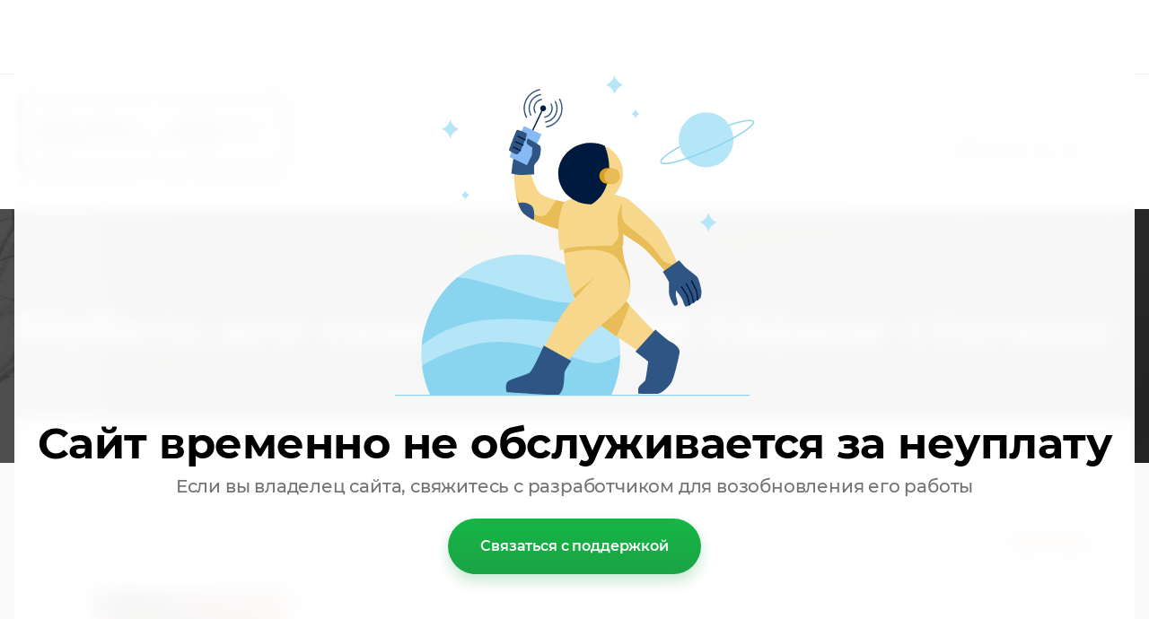

--- FILE ---
content_type: text/html; charset=utf-8
request_url: https://bruby.ru/galereya/album/mebel-dlya-kvartiry-v-zhk-serdce-stolicy
body_size: 47921
content:
			
									
				    		
	    		
				    	
	    		
				    	
	    	




	
	

	




	<!DOCTYPE html>
<html lang='ru'>
<head>
<link rel="stylesheet" href="/t/v14436/images/mosaic/designs/design-ifksibvol-1658481623_styles.css">
<meta charset="utf-8">
<meta name="robots" content="all">
<title>Портфолио: Мебель для квартиры в ЖК Сердце столицы- от столярной мастерской Bruby, Москва</title>
<meta name="description" content="Портфолио выполненных работ для Мебель для квартиры в ЖК Сердце столицы">
<meta name="keywords" content="Портфолио Мебель для квартиры в ЖК Сердце столицы Bruby, Москва">
<meta name="viewport" content="width=device-width, initial-scale=1">
<meta name="format-detection" content="telephone=no">



<script type="application/ld+json">{"@context": "https://schema.org","@type": "BreadcrumbList","itemListElement": [{"@type": "ListItem","position": 1,"name": "Главная","item": "https://bruby.ru"},{"@type": "ListItem","position": 2,"name": "О нас","item": "https://bruby.ru/o-nas"},{"@type": "ListItem","position": 3,"name": "Портфолио","item": "https://bruby.ru/galereya"},{"@type": "ListItem","position": 4,"name": "Мебель для квартиры в ЖК Сердце столицы"}]}</script>

<script>
 var mapKeys = {
     google: "",
     yandex: ""
 };
 var mosaicDesignId = 2486106;
 var mosaicDesignPrefix = 'ifksibvol-1658481623';
 var mosaicTimeZone = 'Europe/Moscow';
</script>


<link rel="stylesheet" href="/g/s3/mosaic/css/ms_site_default.css">
<script src="/g/libs/jquery/1.10.2/jquery.min.js"></script>

 	<script src="/g/s3/mosaic/js/do/do.js?rnd=1768599481"></script>
	<link rel="stylesheet" href="/g/css/styles_articles_tpl.css">
	<link rel="stylesheet" href="/g/s3/mosaic/css/animate.css">
	<link rel="stylesheet" href="/t/v14436/images/mosaic/modules_patch.scss.css?rnd=1768599481">
	<script src="/g/s3/misc/form/1.2.0/s3.form.js"></script>

<meta name="yandex-verification" content="41c5c59488548020" />
<meta name="google-site-verification" content="APzimvKxZCMZedbyrNru6zZMgIrEUDmhI9ZyGlKgysc" />
<link rel="stylesheet" href="/g/libs/lightgallery-proxy-to-hs/lightgallery.proxy.to.hs.min.css" media="all" async>
<script src="/g/libs/lightgallery-proxy-to-hs/lightgallery.proxy.to.hs.stub.min.js"></script>
<script src="/g/libs/lightgallery-proxy-to-hs/lightgallery.proxy.to.hs.js" async></script>

            <!-- 46b9544ffa2e5e73c3c971fe2ede35a5 -->
            <script src='/shared/s3/js/lang/ru.js'></script>
            <script src='/shared/s3/js/common.min.js'></script>
        <link rel='stylesheet' type='text/css' href='/shared/s3/css/calendar.css' /><link rel="icon" href="/favicon.svg" type="image/svg+xml">

<!--s3_require-->
<link rel="stylesheet" href="/g/basestyle/1.0.1/gallery2/gallery2.css" type="text/css"/>
<link rel="stylesheet" href="/g/basestyle/1.0.1/cookie.message/cookie.message.css" type="text/css"/>
<link rel="stylesheet" href="/g/basestyle/1.0.1/gallery2/gallery2.lightblue.css" type="text/css"/>
<script type="text/javascript" src="/g/basestyle/1.0.1/gallery2/gallery2.js" async></script>
<link rel="stylesheet" href="/g/templates/shop2/2.72.2/css/owl.carousel.min.css" type="text/css"/>
<script type="text/javascript" src="/g/templates/shop2/2.72.2/js/owl.carousel.min.js"></script>
<script type="text/javascript" src="/t/v14436/images/js/seo_addons.js"></script>
<link rel="stylesheet" href="/t/v14436/images/css/seo_addons.scss.css" type="text/css"/>
<link rel="stylesheet" href="/t/images/mosaic/symbols/symbol-i7r3f3zj1_styles.css" type="text/css"/>
<link rel="stylesheet" href="/t/images/mosaic/symbols/symbol-i3umico92_styles.css" type="text/css"/>
<link rel="stylesheet" href="/t/images/mosaic/symbols/symbol-in36cfyiv_styles.css" type="text/css"/>
<link rel="stylesheet" href="/t/images/mosaic/symbols/symbol-iq9p2l3nq_styles.css" type="text/css"/>

<link rel="stylesheet" href="/t/images/mosaic/symbols/symbol-iv6x55s8z_styles.css" type="text/css"/>
<link rel="stylesheet" href="/t/images/mosaic/symbols/symbol-i6oo6qd7q_styles.css" type="text/css"/>
<link rel="stylesheet" href="/t/images/mosaic/symbols/symbol-iyjq50ztk_styles.css" type="text/css"/>
<link rel="stylesheet" href="/t/images/mosaic/symbols/symbol-i8pk3e4zc_styles.css" type="text/css"/>
<link rel="stylesheet" href="/t/images/mosaic/symbols/symbol-ioxojdvm1_styles.css" type="text/css"/>
<link rel="stylesheet" href="/t/images/mosaic/symbols/symbol-isfaboajx_styles.css" type="text/css"/>
<link rel="stylesheet" href="/t/images/mosaic/symbols/symbol-iiv32tdom_styles.css" type="text/css"/>
<link rel="stylesheet" href="/g/s3/lp/lpc.v4/css/styles.css" type="text/css"/>
<link rel="stylesheet" href="/g/s3/lp/cookie.message/__landing_page_content_global.css" type="text/css"/>
<link rel="stylesheet" href="/g/s3/lp/cookie.message/colors_lpc.css" type="text/css"/>
<link rel="stylesheet" href="/g/basestyle/1.0.1/cookie.message/cookie.message.lightblue.css" type="text/css"/>
<script type="text/javascript" src="/g/basestyle/1.0.1/cookie.message/cookie.message.js" async></script>
<!--/s3_require-->


				
		
		
		
			<link rel="stylesheet" type="text/css" href="/g/shop2v2/default/css/theme.less.css">		
			<script type="text/javascript" src="/g/printme.js"></script>
		<script type="text/javascript" src="/g/shop2v2/default/js/tpl.js"></script>
		<script type="text/javascript" src="/g/shop2v2/default/js/baron.min.js"></script>
		
			<script type="text/javascript" src="/g/shop2v2/default/js/shop2.2.js"></script>
		
	<script type="text/javascript">shop2.init({"productRefs": null,"apiHash": {"getSearchMatches":"6f804dca7450c709d6c1ea784555abe1","getFolderCustomFields":"71b3dddefaff5cfd0fbc4a593f654da4","getProductListItem":"6dab3e82d26fa82ecf0b7abb531524c3","cartAddItem":"1c3e458932c52c0c737504096d912a16","cartRemoveItem":"00e7602016efe5843143b8e3066cb3d6","cartUpdate":"aa6627f07a70dd9ad495ae26183838d7","cartRemoveCoupon":"9c4764cdc51ce80020b707b3b2183947","cartAddCoupon":"7bf16e3bcb54b9589dfed0c0531509c8","deliveryCalc":"6b43d9bb1b9b7467db6d712064fa2036","printOrder":"468187005fc97d38cd8e0a7d434a416e","cancelOrder":"ff13115ae22a018c71af63f09a8a2119","cancelOrderNotify":"3378db31c4a023644d4306dd841b8721","repeatOrder":"fafc68197a72902aab9cf4cbd140f7f5","paymentMethods":"d3bed8b522958dbf14f1ea5217d23783","compare":"80648dd990f8ea9991ebbfeea4702e3f","getPromoProducts":"7f8017fa0829c724095996b95659cb63"},"hash": null,"verId": 1923391,"mode": "album","step": "","uri": "/magazin","IMAGES_DIR": "/d/","my": {"gr_select_wrapper":true,"new_alias":"\u041d\u043e\u0432\u0438\u043d\u043a\u0430","special_alias":"\u0410\u043a\u0446\u0438\u044f","buy_alias":"\u0412 \u043a\u043e\u0440\u0437\u0438\u043d\u0443","buy_mod":true,"buy_kind":true,"on_shop2_btn":true,"show_sections":true,"lazy_load_subpages":true,"gr_amount_flag":true,"gr_collections_one_click":true,"gr_collections_params":false,"gr_collections_compare":true,"gr_collections_amount":true,"gr_collections_vendor":true,"gr_product_list_titles":true,"gr_product_list_title":true,"gr_product_list_price":true,"gr_product_list_amount":true,"gr_product_columns_class":true,"gr_images_size":true,"gr_images_view":true,"gr_images_lazy_load":true,"gr_sliders_autoplay":true,"gr_one_click_btn":"\u0417\u0430\u043a\u0430\u0437\u0430\u0442\u044c \u0440\u0430\u0441\u0447\u0451\u0442","gr_amount_min_top":true,"gr_options_more_btn":"\u041f\u0430\u0440\u0430\u043c\u0435\u0442\u0440\u044b","gr_product_options_more_btn":"\u0412\u0441\u0435 \u043f\u0430\u0440\u0430\u043c\u0435\u0442\u0440\u044b","gr_product_nav_prev":"\u041f\u0440\u0435\u0434\u044b\u0434\u0443\u0449\u0438\u0439","gr_product_nav_next":"\u0421\u043b\u0435\u0434\u0443\u044e\u0449\u0438\u0439","gr_product_quick_view":true,"gr_product_item_wrap":true,"gr_product_list_main":true,"gr_thumbs_vendor":true,"gr_thumbs_one_click":true,"gr_cart_show_discount_sum":true,"gr_cart_titles":true,"gr_cart_auth_remodal":true,"gr_cart_coupon_remodal":true,"gr_cart_coupon_label":"\u041f\u0440\u043e\u043c\u043e\u043a\u043e\u0434:","gr_coupon_popup_btn":"\u041f\u0440\u0438\u043c\u0435\u043d\u0438\u0442\u044c \u043a\u0443\u043f\u043e\u043d","gr_cart_options_more_btn":"\u041f\u0430\u0440\u0430\u043c\u0435\u0442\u0440\u044b","gr_cart_registration_title":"\u041a\u0443\u043f\u0438\u0442\u044c \u0431\u0435\u0437 \u0440\u0435\u0433\u0438\u0441\u0442\u0440\u0430\u0446\u0438\u0438","gr_filter_remodal_btn":"\u0424\u0438\u043b\u044c\u0442\u0440","gr_filter_max_count":5,"gr_filter_remodal":true,"gr_filter_unwrap_sorting":false,"gr_filter_go_result":true,"gr_filter_color_btn":true,"gr_filter_placeholders":true,"gr_filter_range_slider":false,"gr_search_form_range_slider":false,"gr_sorting_popup":false,"gr_sorting_title":"\u0421\u043e\u0440\u0442\u0438\u0440\u043e\u0432\u0430\u0442\u044c","gr_sorting_default":"\u041f\u043e \u0443\u043c\u043e\u043b\u0447\u0430\u043d\u0438\u044e","gr_sorting_item_default":"\u041f\u043e \u0443\u043c\u043e\u043b\u0447\u0430\u043d\u0438\u044e","gr_sorting_by_price_desc":"\u0426\u0435\u043d\u0430 - \u0443\u0431\u044b\u0432\u0430\u043d\u0438\u0435","gr_sorting_by_price_asc":"\u0426\u0435\u043d\u0430 - \u0432\u043e\u0437\u0440\u0430\u0441\u0442\u0430\u043d\u0438\u0435","gr_sorting_by_name_desc":"\u041d\u0430\u0437\u0432\u0430\u043d\u0438\u0435 - \u042f-\u0410","gr_sorting_by_name_asc":"\u041d\u0430\u0437\u0432\u0430\u043d\u0438\u0435 - \u0410-\u042f","gr_orders_shop2_btn":true,"gr_responsive_tabs_2":true,"hide_article":true},"shop2_cart_order_payments": 1,"cf_margin_price_enabled": 0,"maps_yandex_key":"","maps_google_key":""});</script>
<style type="text/css">.product-item-thumb {width: 450px;}.product-item-thumb .product-image, .product-item-simple .product-image {height: 190px;width: 450px;}.product-item-thumb .product-amount .amount-title {width: 354px;}.product-item-thumb .product-price {width: 400px;}.shop2-product .product-side-l {width: 200px;}.shop2-product .product-image {height: 190px;width: 200px;}.shop2-product .product-thumbnails li {width: 56px;height: 56px;}</style>


			<link id="mosaic-theme-css" rel="stylesheet" href="/t/v14436/images/mosaic/themes/ifksibvol-1658481623_theme-indmxl4qo.css">
	



</head>
<body>
<div class='mosaic-wrap'>
<div class='root root--u-ifksibvol' id='ifksibvol_0'>

<div class='div div--u-in36cfyiv' id='in36cfyiv_0'>
<div class='text text--u-iedj0ovzk' id='iedj0ovzk_0'>
<span class='text-block-wrap-div' >Primary</span>
</div>
<div class='text text--u-i5web7bf3' id='i5web7bf3_0'>
<span class='text-block-wrap-div' >OnPrimary</span>
</div>
<div class='text text--u-ivwe0nq1o' id='ivwe0nq1o_0'>
<span class='text-block-wrap-div' >Accent</span>
</div>
<div class='text text--u-ixnsa3fh6' id='ixnsa3fh6_0'>
<span class='text-block-wrap-div' >OnAccent</span>
</div>
<div class='text text--u-iptfchgun' id='iptfchgun_0'>
<span class='text-block-wrap-div' >Bg</span>
</div>
<div class='text text--u-i2ja72naf' id='i2ja72naf_0'>
<span class='text-block-wrap-div' >OnBg</span>
</div>
<div class='text text--u-iwlvmywcp' id='iwlvmywcp_0'>
<span class='text-block-wrap-div' >OnBgSec</span>
</div>
<div class='text text--u-imab02ktk' id='imab02ktk_0'>
<span class='text-block-wrap-div' >OnBgLink</span>
</div>
<div class='text text--u-i3wv0he57' id='i3wv0he57_0'>
<span class='text-block-wrap-div' >InputBg</span>
</div>
<div class='text text--u-ivep3tnlj' id='ivep3tnlj_0'>
<span class='text-block-wrap-div' >InputBorder</span>
</div>
<div class='text text--u-ipunzwr42' id='ipunzwr42_0'>
<span class='text-block-wrap-div' >SiteDelimetr</span>
</div>
</div><div class='mosaic-s3-include mosaic-s3-include--u-i3jtgtn5e' id='i3jtgtn5e_0'>
<!-- styles -->

<link rel="stylesheet" href="/g/libs/jquery-popover/0.0.5/jquery.popover.css">

<!--<link rel="stylesheet" href="/g/templates/shop2/2.140.2/default/theme0/colors.css">-->
<link rel="stylesheet" href="/g/templates/shop2/2.140.2/default/css/colors.css">

<link rel="stylesheet" href="/g/templates/shop2/2.140.2/default/css/theme.scss.css">

<!-- styles -->

<!-- fonts -->
<link rel="stylesheet" href="/g/templates/shop2/2.140.2/default/fonts/style.css">
<!-- fonts -->



	
		<script>
			shop2.facets.search.wrapper = "";
		</script>
	
	
			
			<style>
				.quick-view-trigger {display: none !important;}
			</style>
		
	



<div class="hide">
	<svg xmlns="http://www.w3.org/2000/svg" xmlns:xlink="http://www.w3.org/1999/xlink"><symbol viewBox="0 0 30 30" id="icon_site_arr_bottom" xmlns="http://www.w3.org/2000/svg"><path fill-rule="evenodd" clip-rule="evenodd" d="M16 20.586l5.293-5.293a1 1 0 011.414 1.414l-7 7a1 1 0 01-1.414 0l-7-7a1 1 0 111.414-1.414L14 20.586V7a1 1 0 112 0v13.586z"/></symbol><symbol viewBox="0 0 20 20" id="icon_site_arr_bottom_small" xmlns="http://www.w3.org/2000/svg"><path fill-rule="evenodd" clip-rule="evenodd" d="M11 13.586V4a1 1 0 10-2 0v9.586l-2.293-2.293a1 1 0 00-1.414 1.414l4 4a1 1 0 001.414 0l4-4a1 1 0 00-1.414-1.414L11 13.586z"/></symbol><symbol viewBox="0 0 30 30" id="icon_site_arr_left" xmlns="http://www.w3.org/2000/svg"><path fill-rule="evenodd" clip-rule="evenodd" d="M10.414 14H24a1 1 0 110 2H10.414l5.293 5.293a1 1 0 01-1.414 1.414l-7-7a1 1 0 010-1.414l7-7a1 1 0 111.414 1.414L10.414 14z"/></symbol><symbol viewBox="0 0 20 20" id="icon_site_arr_left__small" xmlns="http://www.w3.org/2000/svg"><path fill-rule="evenodd" clip-rule="evenodd" d="M6.414 9H16a1 1 0 110 2H6.414l2.293 2.293a1 1 0 11-1.414 1.414l-4-4a1 1 0 010-1.414l4-4a1 1 0 011.414 1.414L6.414 9z"/></symbol><symbol viewBox="0 0 30 30" id="icon_site_arr_right" xmlns="http://www.w3.org/2000/svg"><path fill-rule="evenodd" clip-rule="evenodd" d="M19.586 14l-5.293-5.293a1 1 0 011.414-1.414l7 7a1 1 0 010 1.414l-7 7a1 1 0 01-1.414-1.414L19.586 16H6a1 1 0 110-2h13.586z"/></symbol><symbol viewBox="0 0 20 20" id="icon_site_arr_right_small" xmlns="http://www.w3.org/2000/svg"><path fill-rule="evenodd" clip-rule="evenodd" d="M13.586 11H4a1 1 0 110-2h9.586l-2.293-2.293a1 1 0 011.414-1.414l4 4a1 1 0 010 1.414l-4 4a1 1 0 01-1.414-1.414L13.586 11z"/></symbol><symbol viewBox="0 0 30 30" id="icon_site_arr_top" xmlns="http://www.w3.org/2000/svg"><path fill-rule="evenodd" clip-rule="evenodd" d="M16 9.414V23a1 1 0 11-2 0V9.414l-5.293 5.293a1 1 0 01-1.414-1.414l7-7a1 1 0 011.414 0l7 7a1 1 0 01-1.414 1.414L16 9.414z"/></symbol><symbol viewBox="0 0 20 20" id="icon_site_arr_top_small" xmlns="http://www.w3.org/2000/svg"><path fill-rule="evenodd" clip-rule="evenodd" d="M11 6.414V16a1 1 0 11-2 0V6.414L6.707 8.707a1 1 0 01-1.414-1.414l4-4a1 1 0 011.414 0l4 4a1 1 0 01-1.414 1.414L11 6.414z"/></symbol><symbol viewBox="0 0 30 30" id="icon_site_bottom" xmlns="http://www.w3.org/2000/svg"><path fill-rule="evenodd" clip-rule="evenodd" d="M23.293 10.293a1 1 0 111.414 1.414l-9 9a1 1 0 01-1.414 0l-9-9a1 1 0 111.414-1.414L15 18.586l8.293-8.293z"/></symbol><symbol viewBox="0 0 20 20" id="icon_site_bottom_mini" xmlns="http://www.w3.org/2000/svg"><path fill-rule="evenodd" clip-rule="evenodd" d="M9.293 12.707l-3-3a1 1 0 011.414-1.414L10 10.586l2.293-2.293a1 1 0 111.414 1.414l-3 3a.997.997 0 01-1.414 0z"/></symbol><symbol viewBox="0 0 20 20" id="icon_site_bottom_small" xmlns="http://www.w3.org/2000/svg"><path fill-rule="evenodd" clip-rule="evenodd" d="M15.293 6.293a1 1 0 111.414 1.414l-6 6a1 1 0 01-1.414 0l-6-6a1 1 0 011.414-1.414L10 11.586l5.293-5.293z"/></symbol><symbol viewBox="0 0 30 30" id="icon_site_burger" xmlns="http://www.w3.org/2000/svg"><path fill-rule="evenodd" clip-rule="evenodd" d="M25 14a1 1 0 110 2H5a1 1 0 110-2h20zm0-7a1 1 0 110 2H5a1 1 0 010-2h20zM5 23a1 1 0 110-2h20a1 1 0 110 2H5z"/></symbol><symbol viewBox="0 0 20 20" id="icon_site_burger_small" xmlns="http://www.w3.org/2000/svg"><path fill-rule="evenodd" clip-rule="evenodd" d="M18 9a1 1 0 110 2H2a1 1 0 110-2h16zm0-6a1 1 0 110 2H2a1 1 0 010-2h16zM2 17a1 1 0 110-2h16a1 1 0 110 2H2z"/></symbol><symbol viewBox="0 0 30 30" id="icon_site_calendar" xmlns="http://www.w3.org/2000/svg"><path d="M8 12a1 1 0 112 0 1 1 0 01-2 0zm0 4a1 1 0 112 0 1 1 0 01-2 0zm1 3a1 1 0 100 2 1 1 0 000-2zm3-7a1 1 0 112 0 1 1 0 01-2 0zm1 3a1 1 0 100 2 1 1 0 000-2zm-1 5a1 1 0 112 0 1 1 0 01-2 0zm5-9a1 1 0 100 2 1 1 0 000-2zm3 1a1 1 0 112 0 1 1 0 01-2 0zm-3 3a1 1 0 100 2 1 1 0 000-2zm-1 5a1 1 0 112 0 1 1 0 01-2 0zm5-5a1 1 0 100 2 1 1 0 000-2z"/><path fill-rule="evenodd" clip-rule="evenodd" d="M10 3a1 1 0 00-2 0v1H7a4 4 0 00-4 4v14a4 4 0 004 4h16a4 4 0 004-4V8a4 4 0 00-4-4h-1V3a1 1 0 10-2 0v1h-4V3a1 1 0 10-2 0v1h-4V3zm10 3h-4v1a1 1 0 11-2 0V6h-4v1a1 1 0 01-2 0V6H7a2 2 0 00-2 2v14a2 2 0 002 2h16a2 2 0 002-2V8a2 2 0 00-2-2h-1v1a1 1 0 11-2 0V6z"/></symbol><symbol viewBox="0 0 20 20" id="icon_site_calendar_small" xmlns="http://www.w3.org/2000/svg"><path d="M6 6a1 1 0 100 2 1 1 0 000-2zm0 4a1 1 0 100 2 1 1 0 000-2zm-1 5a1 1 0 112 0 1 1 0 01-2 0zm5-9a1 1 0 100 2 1 1 0 000-2zm3 1a1 1 0 112 0 1 1 0 01-2 0zm-3 3a1 1 0 100 2 1 1 0 000-2zm-1 5a1 1 0 112 0 1 1 0 01-2 0zm5-5a1 1 0 100 2 1 1 0 000-2z"/><path fill-rule="evenodd" clip-rule="evenodd" d="M6 1a1 1 0 00-2 0v1a3 3 0 00-3 3v12a3 3 0 003 3h12a3 3 0 003-3V5a3 3 0 00-3-3V1a1 1 0 10-2 0v1h-3V1a1 1 0 10-2 0v1H6V1zM4 4a1 1 0 00-1 1v12a1 1 0 001 1h12a1 1 0 001-1V5a1 1 0 00-1-1H4z"/></symbol><symbol viewBox="0 0 30 30" id="icon_site_catalog" xmlns="http://www.w3.org/2000/svg"><path d="M12 14a1 1 0 00-1-1H4a1 1 0 100 2h7a1 1 0 001-1zm10-6a1 1 0 00-1-1H4a1 1 0 000 2h17a1 1 0 001-1zM3 20a1 1 0 001 1h6a1 1 0 100-2H4a1 1 0 00-1 1z"/><path fill-rule="evenodd" clip-rule="evenodd" d="M13 18a7 7 0 0011.192 5.606l3.1 3.101a1 1 0 001.415-1.414l-3.1-3.1A7 7 0 1013 18zm12 0a5 5 0 11-10 0 5 5 0 0110 0z"/></symbol><symbol viewBox="0 0 30 30" id="icon_site_catalog2" xmlns="http://www.w3.org/2000/svg"><path fill-rule="evenodd" clip-rule="evenodd" d="M5 6a1 1 0 011-1h2a1 1 0 011 1v2a1 1 0 01-1 1H6a1 1 0 01-1-1V6zm0 8a1 1 0 011-1h2a1 1 0 011 1v2a1 1 0 01-1 1H6a1 1 0 01-1-1v-2zm0 8a1 1 0 011-1h2a1 1 0 011 1v2a1 1 0 01-1 1H6a1 1 0 01-1-1v-2zM21 6a1 1 0 011-1h2a1 1 0 011 1v2a1 1 0 01-1 1h-2a1 1 0 01-1-1V6zm0 8a1 1 0 011-1h2a1 1 0 011 1v2a1 1 0 01-1 1h-2a1 1 0 01-1-1v-2zm0 8a1 1 0 011-1h2a1 1 0 011 1v2a1 1 0 01-1 1h-2a1 1 0 01-1-1v-2zM13 6a1 1 0 011-1h2a1 1 0 011 1v2a1 1 0 01-1 1h-2a1 1 0 01-1-1V6zm0 8a1 1 0 011-1h2a1 1 0 011 1v2a1 1 0 01-1 1h-2a1 1 0 01-1-1v-2zm0 8a1 1 0 011-1h2a1 1 0 011 1v2a1 1 0 01-1 1h-2a1 1 0 01-1-1v-2z"/></symbol><symbol viewBox="0 0 20 20" id="icon_site_catalog2_small" xmlns="http://www.w3.org/2000/svg"><path fill-rule="evenodd" clip-rule="evenodd" d="M2 3a1 1 0 011-1h2a1 1 0 011 1v2a1 1 0 01-1 1H3a1 1 0 01-1-1V3zm0 6a1 1 0 011-1h2a1 1 0 011 1v2a1 1 0 01-1 1H3a1 1 0 01-1-1V9zm1 5a1 1 0 00-1 1v2a1 1 0 001 1h2a1 1 0 001-1v-2a1 1 0 00-1-1H3zM8 3a1 1 0 011-1h2a1 1 0 011 1v2a1 1 0 01-1 1H9a1 1 0 01-1-1V3zm1 5a1 1 0 00-1 1v2a1 1 0 001 1h2a1 1 0 001-1V9a1 1 0 00-1-1H9zm-1 7a1 1 0 011-1h2a1 1 0 011 1v2a1 1 0 01-1 1H9a1 1 0 01-1-1v-2zm7-13a1 1 0 00-1 1v2a1 1 0 001 1h2a1 1 0 001-1V3a1 1 0 00-1-1h-2zm-1 7a1 1 0 011-1h2a1 1 0 011 1v2a1 1 0 01-1 1h-2a1 1 0 01-1-1V9zm1 5a1 1 0 00-1 1v2a1 1 0 001 1h2a1 1 0 001-1v-2a1 1 0 00-1-1h-2z"/></symbol><symbol viewBox="0 0 20 20" id="icon_site_catalog_small" xmlns="http://www.w3.org/2000/svg"><path fill-rule="evenodd" clip-rule="evenodd" d="M7 9a1 1 0 00-1-1H2a1 1 0 000 2h4a1 1 0 001-1zm8-5a1 1 0 00-1-1H2a1 1 0 000 2h12a1 1 0 001-1zM1 14a1 1 0 001 1h3a1 1 0 100-2H2a1 1 0 00-1 1zm7-2a5 5 0 007.757 4.172l1.536 1.535a1 1 0 001.414-1.414l-1.535-1.536A5 5 0 108 12zm8 0a3 3 0 11-6 0 3 3 0 016 0z"/></symbol><symbol viewBox="0 0 30 30" id="icon_site_checkbox" xmlns="http://www.w3.org/2000/svg"><path fill-rule="evenodd" clip-rule="evenodd" d="M22.293 9.293a1 1 0 111.414 1.414l-9 9a1 1 0 01-1.414 0l-5-5a1 1 0 111.414-1.414L14 17.586l8.293-8.293z"/></symbol><symbol viewBox="0 0 20 20" id="icon_site_checkbox_small" xmlns="http://www.w3.org/2000/svg"><path fill-rule="evenodd" clip-rule="evenodd" d="M8.293 13.707l-4-4a1 1 0 011.414-1.414L9 11.586l6.293-6.293a1 1 0 111.414 1.414l-7 7a.997.997 0 01-1.414 0z"/></symbol><symbol viewBox="0 0 30 30" id="icon_site_close" xmlns="http://www.w3.org/2000/svg"><path fill-rule="evenodd" clip-rule="evenodd" d="M15 13.586l7.293-7.293a1 1 0 111.414 1.414L16.414 15l7.293 7.293a1 1 0 01-1.414 1.414L15 16.414l-7.293 7.293a1 1 0 01-1.414-1.414L13.586 15 6.293 7.707a1 1 0 011.414-1.414L15 13.586z"/></symbol><symbol viewBox="0 0 20 20" id="icon_site_close_mini" xmlns="http://www.w3.org/2000/svg"><path fill-rule="evenodd" clip-rule="evenodd" d="M11.414 10l2.293 2.293a1 1 0 01-1.414 1.414L10 11.414l-2.293 2.293a1 1 0 01-1.414-1.414L8.586 10 6.293 7.707a1 1 0 011.414-1.414L10 8.586l2.293-2.293a1 1 0 111.414 1.414L11.414 10z"/></symbol><symbol viewBox="0 0 20 20" id="icon_site_close_small" xmlns="http://www.w3.org/2000/svg"><path fill-rule="evenodd" clip-rule="evenodd" d="M11.414 10l4.293 4.293a1 1 0 01-1.414 1.414L10 11.414l-4.293 4.293a1 1 0 01-1.414-1.414L8.586 10 4.293 5.707a1 1 0 011.414-1.414L10 8.586l4.293-4.293a1 1 0 111.414 1.414L11.414 10z"/></symbol><symbol viewBox="0 0 30 30" id="icon_site_left" xmlns="http://www.w3.org/2000/svg"><path fill-rule="evenodd" clip-rule="evenodd" d="M19.707 23.293a1 1 0 01-1.414 1.414l-9-9a1 1 0 010-1.414l9-9a1 1 0 111.414 1.414L11.414 15l8.293 8.293z"/></symbol><symbol viewBox="0 0 20 20" id="icon_site_left_mini" xmlns="http://www.w3.org/2000/svg"><path fill-rule="evenodd" clip-rule="evenodd" d="M6.293 9.293l4-4a1 1 0 111.414 1.414L8.414 10l3.293 3.293a1 1 0 01-1.414 1.414l-4-4a.997.997 0 010-1.414z"/></symbol><symbol viewBox="0 0 20 20" id="icon_site_left_small" xmlns="http://www.w3.org/2000/svg"><path fill-rule="evenodd" clip-rule="evenodd" d="M12.707 15.293a1 1 0 01-1.414 1.414l-6-6a1 1 0 010-1.414l6-6a1 1 0 111.414 1.414L7.414 10l5.293 5.293z"/></symbol><symbol viewBox="0 0 30 30" id="icon_site_location" xmlns="http://www.w3.org/2000/svg"><path fill-rule="evenodd" clip-rule="evenodd" d="M15 7a4 4 0 100 8 4 4 0 000-8zm-2 4a2 2 0 114 0 2 2 0 01-4 0z"/><path fill-rule="evenodd" clip-rule="evenodd" d="M15 2a9 9 0 00-9 9c0 4.314 2.145 8.275 4.191 11.088a32.85 32.85 0 002.838 3.386 27.913 27.913 0 001.209 1.186l.074.066.02.018.006.006.002.002s.002 0 .66-.752l-.659.753a1 1 0 001.318 0L15 26l.659.753v-.002l.003-.001.006-.006.02-.018a13.596 13.596 0 00.343-.316c.23-.217.553-.533.94-.936a32.85 32.85 0 002.838-3.386C21.855 19.275 24 15.314 24 11a9 9 0 00-9-9zm.529 22.089c-.196.204-.374.383-.529.536a30.86 30.86 0 01-3.191-3.713C9.855 18.225 8 14.686 8 11a7 7 0 1114 0c0 3.686-1.855 7.225-3.809 9.912a30.86 30.86 0 01-2.662 3.177z"/></symbol><symbol viewBox="0 0 20 20" id="icon_site_location_small" xmlns="http://www.w3.org/2000/svg"><path fill-rule="evenodd" clip-rule="evenodd" d="M13 7a3 3 0 11-6 0 3 3 0 016 0zM9 7a1 1 0 102 0 1 1 0 00-2 0z"/><path fill-rule="evenodd" clip-rule="evenodd" d="M10 0C6.117 0 3 3.2 3 7.11c0 3.026 1.663 5.967 3.193 8.057a27.974 27.974 0 002.849 3.3 15.61 15.61 0 00.26.249l.015.014.005.005.001.001s.001.001.677-.736l-.676.737a1 1 0 001.352 0L10 18l.676.737.002-.002.005-.005.016-.014.056-.053a24.603 24.603 0 00.912-.923 27.992 27.992 0 002.14-2.573C15.337 13.077 17 10.136 17 7.109 17 3.2 13.883 0 10 0zm.208 16.372l-.208.22a26.184 26.184 0 01-2.193-2.607C6.337 11.978 5 9.474 5 7.11 5 4.27 7.255 2 10 2s5 2.27 5 5.11c0 2.364-1.337 4.868-2.807 6.875a25.97 25.97 0 01-1.985 2.387z"/></symbol><symbol viewBox="0 0 30 30" id="icon_site_minus" xmlns="http://www.w3.org/2000/svg"><path fill-rule="evenodd" clip-rule="evenodd" d="M23 14a1 1 0 110 2H7a1 1 0 110-2h16z"/></symbol><symbol viewBox="0 0 20 20" id="icon_site_minus_small" xmlns="http://www.w3.org/2000/svg"><path fill-rule="evenodd" clip-rule="evenodd" d="M15 10a1 1 0 01-1 1H6a1 1 0 110-2h8a1 1 0 011 1z"/></symbol><symbol viewBox="0 0 30 30" id="icon_site_more" xmlns="http://www.w3.org/2000/svg"><path d="M8 17a2 2 0 100-4 2 2 0 000 4zm7 0a2 2 0 100-4 2 2 0 000 4zm9-2a2 2 0 11-4 0 2 2 0 014 0z"/></symbol><symbol viewBox="0 0 20 20" id="icon_site_more_small" xmlns="http://www.w3.org/2000/svg"><path fill-rule="evenodd" clip-rule="evenodd" d="M4.5 11.5a1.5 1.5 0 100-3 1.5 1.5 0 000 3zm5.5 0a1.5 1.5 0 100-3 1.5 1.5 0 000 3zm7-1.5a1.5 1.5 0 11-3 0 1.5 1.5 0 013 0z"/></symbol><symbol viewBox="0 0 30 30" id="icon_site_phone" xmlns="http://www.w3.org/2000/svg"><path fill-rule="evenodd" clip-rule="evenodd" d="M24 19.974v-.025c.012-.51-.361-.95-.86-1.021a13.936 13.936 0 01-3.047-.758 1.012 1.012 0 00-1.064.223l-1.277 1.275a1 1 0 01-1.2.162 17.073 17.073 0 01-6.41-6.396 1 1 0 01.163-1.203l1.273-1.27c.277-.28.366-.695.227-1.064a13.852 13.852 0 01-.758-3.03c-.07-.5-.503-.872-1.02-.867H7.01a1.013 1.013 0 00-1.007 1.082 18.845 18.845 0 002.936 8.27 18.601 18.601 0 005.733 5.72 18.911 18.911 0 008.225 2.924 1.013 1.013 0 001.102-1.011v-3.011zm2 3.007a3.005 3.005 0 01-.977 2.228 3.023 3.023 0 01-2.324.777 20.916 20.916 0 01-9.106-3.23 20.58 20.58 0 01-6.336-6.322 20.85 20.85 0 01-3.245-9.156 3.005 3.005 0 01.776-2.299A3.013 3.013 0 017.009 4h3.007a3.012 3.012 0 013.013 2.595c.117.889.335 1.761.648 2.599.414 1.1.15 2.339-.682 3.178l-.722.721a15.074 15.074 0 004.618 4.608l.729-.727a3.013 3.013 0 013.173-.677c.842.313 1.716.53 2.616.65A3.008 3.008 0 0126 19.984v2.996z"/></symbol><symbol viewBox="0 0 20 20" id="icon_site_phone_small" xmlns="http://www.w3.org/2000/svg"><path fill-rule="evenodd" clip-rule="evenodd" d="M17 13.483v2.541c0 .54-.428.985-.968.984-.225 0-.436-.004-.566-.015a13.936 13.936 0 01-6.07-2.155 13.7 13.7 0 01-4.219-4.212 13.873 13.873 0 01-2.159-6.085 7.28 7.28 0 01-.016-.561c0-.54.446-.97.986-.97h2.54a1.406 1.406 0 011.406 1.208 9 9 0 00.492 1.972 1.4 1.4 0 01-.316 1.481l-.893.892a11.241 11.241 0 004.22 4.211l.893-.891c.39-.386.97-.51 1.484-.316a9.046 9.046 0 001.976.491c.707.1 1.227.712 1.21 1.425z"/></symbol><symbol viewBox="0 0 30 30" id="icon_site_plus" xmlns="http://www.w3.org/2000/svg"><path d="M14 7a1 1 0 112 0v7h7a1 1 0 110 2h-7v7a1 1 0 11-2 0v-7H6.818A.818.818 0 016 15.182v-.364c0-.452.366-.818.818-.818H14V7z"/></symbol><symbol viewBox="0 0 20 20" id="icon_site_plus_small" xmlns="http://www.w3.org/2000/svg"><path fill-rule="evenodd" clip-rule="evenodd" d="M11 9h3a1 1 0 110 2h-3v3a1 1 0 11-2 0v-3H6a1 1 0 110-2h3V6a1 1 0 012 0v3z"/></symbol><symbol viewBox="0 0 30 30" id="icon_site_recall" xmlns="http://www.w3.org/2000/svg"><path d="M25.293 3.293a1 1 0 111.414 1.414L21.414 10H25a1 1 0 110 2h-6.003a.997.997 0 01-.698-.286l-.013-.014a.996.996 0 01-.286-.697V5a1 1 0 112 0v3.586l5.293-5.293z"/><path fill-rule="evenodd" clip-rule="evenodd" d="M26 22.98a3.005 3.005 0 01-.977 2.23 3.023 3.023 0 01-2.324.776 20.916 20.916 0 01-9.106-3.23 20.58 20.58 0 01-6.336-6.322 20.85 20.85 0 01-3.245-9.156 3.005 3.005 0 01.776-2.299A3.013 3.013 0 017.009 4h3.007a3.012 3.012 0 013.013 2.595c.117.889.335 1.761.648 2.599.414 1.1.15 2.339-.682 3.178l-.722.721a15.074 15.074 0 004.618 4.608l.729-.727a3.013 3.013 0 013.173-.677c.842.313 1.716.53 2.616.65A3.008 3.008 0 0126 19.984v2.996zm-2-3.006v-.025c.012-.51-.361-.95-.86-1.021a13.936 13.936 0 01-3.047-.758 1.012 1.012 0 00-1.064.223l-1.277 1.275a1 1 0 01-1.2.162 17.073 17.073 0 01-6.41-6.396 1 1 0 01.163-1.203l1.273-1.27c.277-.28.366-.695.227-1.064a13.852 13.852 0 01-.758-3.03c-.07-.5-.503-.872-1.02-.867H7.01a1.013 1.013 0 00-1.007 1.082 18.845 18.845 0 002.936 8.27 18.601 18.601 0 005.733 5.72 18.911 18.911 0 008.225 2.924 1.013 1.013 0 001.102-1.011v-3.011z"/></symbol><symbol viewBox="0 0 20 20" id="icon_site_recall_small" xmlns="http://www.w3.org/2000/svg"><path fill-rule="evenodd" clip-rule="evenodd" d="M5.999 3.603A.707.707 0 005.29 3H2.001c-.003.336.002.622.014.761a15.85 15.85 0 002.465 6.944l.005.007a15.639 15.639 0 004.817 4.807l.007.005a15.924 15.924 0 006.926 2.461c.14.012.43.017.765.014l-.001-.719v-2.586a.706.706 0 00-.605-.715 11.984 11.984 0 01-2.613-.65l-.003-.001a.71.71 0 00-.746.157l-.544.543c-.627.626-1.636.793-2.437.277a14.651 14.651 0 01-4.376-4.367c-.52-.803-.351-1.815.277-2.442l.542-.541a.703.703 0 00.157-.74v-.003a11.928 11.928 0 01-.652-2.609zM5.277 1A2.707 2.707 0 017.98 3.326v.01a10 10 0 00.544 2.175V5.51c.372.99.133 2.104-.61 2.855l-.005.004-.527.527a12.654 12.654 0 003.71 3.701l.533-.533a2.71 2.71 0 012.855-.608 9.985 9.985 0 002.18.542h.01a2.706 2.706 0 012.329 2.733v3.282A1.98 1.98 0 0117.04 20c-.338.003-.738 0-.992-.022l-.009-.001-.009-.001a17.924 17.924 0 01-7.803-2.77A17.639 17.639 0 012.8 11.79 17.849 17.849 0 01.025 3.964l-.001-.008V3.95A11.196 11.196 0 010 2.962 1.981 1.981 0 011.989 1h3.288zm12.016.293a1 1 0 111.414 1.414L15.414 6h.92a1 1 0 010 2H13a1 1 0 01-1-1V3.667a1 1 0 112 0v.919l3.293-3.293z"/></symbol><symbol viewBox="0 0 30 30" id="icon_site_right" xmlns="http://www.w3.org/2000/svg"><path fill-rule="evenodd" clip-rule="evenodd" d="M9.293 23.293a1 1 0 101.414 1.414l9-9a1 1 0 000-1.414l-9-9a1 1 0 00-1.414 1.414L17.586 15l-8.293 8.293z"/></symbol><symbol viewBox="0 0 20 20" id="icon_site_right_mini" xmlns="http://www.w3.org/2000/svg"><path fill-rule="evenodd" clip-rule="evenodd" d="M13.707 9.293a.997.997 0 010 1.414l-4 4a1 1 0 01-1.414-1.414L11.586 10 8.293 6.707a1 1 0 011.414-1.414l4 4z"/></symbol><symbol viewBox="0 0 20 20" id="icon_site_right_small" xmlns="http://www.w3.org/2000/svg"><path fill-rule="evenodd" clip-rule="evenodd" d="M7.293 15.293L12.586 10 7.293 4.707a1 1 0 011.414-1.414l6 6a1 1 0 010 1.414l-6 6a1 1 0 01-1.414-1.414z"/></symbol><symbol viewBox="0 0 30 30" id="icon_site_top" xmlns="http://www.w3.org/2000/svg"><path fill-rule="evenodd" clip-rule="evenodd" d="M23.293 19.707a1 1 0 001.414-1.414l-9-9a1 1 0 00-1.414 0l-9 9a1 1 0 101.414 1.414L15 11.414l8.293 8.293z"/></symbol><symbol viewBox="0 0 20 20" id="icon_site_top_mini" xmlns="http://www.w3.org/2000/svg"><path fill-rule="evenodd" clip-rule="evenodd" d="M9.293 7.293a.997.997 0 011.414 0l3 3a1 1 0 01-1.414 1.414L10 9.414l-2.293 2.293a1 1 0 01-1.414-1.414l3-3z"/></symbol><symbol viewBox="0 0 20 20" id="icon_site_top_small" xmlns="http://www.w3.org/2000/svg"><path fill-rule="evenodd" clip-rule="evenodd" d="M15.293 13.707L10 8.414l-5.293 5.293a1 1 0 01-1.414-1.414l6-6a1 1 0 011.414 0l6 6a1 1 0 01-1.414 1.414z"/></symbol><symbol viewBox="0 0 30 30" id="icon_site_zoom" xmlns="http://www.w3.org/2000/svg"><path fill-rule="evenodd" clip-rule="evenodd" d="M21.032 19.618l3.675 3.675a1 1 0 01-1.414 1.414l-3.675-3.675a9 9 0 111.414-1.414zm-1.99-.762a7 7 0 10-.185.185.998.998 0 01.184-.185zM15 13h2a1 1 0 110 2h-2v2a1 1 0 11-2 0v-2h-2a1 1 0 110-2h2v-2a1 1 0 112 0v2z"/></symbol><symbol viewBox="0 0 20 20" id="icon_site_zoom_small" xmlns="http://www.w3.org/2000/svg"><path fill-rule="evenodd" clip-rule="evenodd" d="M9 16a7 7 0 115.606-2.808l3.101 3.1a1 1 0 01-1.414 1.415l-3.1-3.1A6.97 6.97 0 019 16zm0-2A5 5 0 109 4a5 5 0 000 10z"/><path fill-rule="evenodd" clip-rule="evenodd" d="M10 8h1a1 1 0 110 2h-1v1a1 1 0 11-2 0v-1H7a1 1 0 010-2h1V7a1 1 0 012 0v1z"/></symbol></svg>
</div>	<div class="hide">
	<svg xmlns="http://www.w3.org/2000/svg" xmlns:xlink="http://www.w3.org/1999/xlink"><symbol viewBox="0 0 30 30" id="icon_shop_adv_search" xmlns="http://www.w3.org/2000/svg"><path fill-rule="evenodd" clip-rule="evenodd" d="M10.874 11A4.002 4.002 0 013 10a4 4 0 017.874-1H24a1 1 0 110 2H10.874zm8.252 8A4.002 4.002 0 0127 20a4 4 0 01-7.874 1H6a1 1 0 110-2h13.126zM23 22a2 2 0 100-4 2 2 0 000 4zM7 12a2 2 0 100-4 2 2 0 000 4z"/></symbol><symbol viewBox="0 0 20 20" id="icon_shop_adv_search_small" xmlns="http://www.w3.org/2000/svg"><path fill-rule="evenodd" clip-rule="evenodd" d="M5 9a4 4 0 113.874-5H16a1 1 0 110 2H8.874A4.002 4.002 0 015 9zm10 2a4 4 0 11-3.874 5H4a1 1 0 110-2h7.126c.444-1.725 2.01-3 3.874-3zm0 6a2 2 0 100-4 2 2 0 000 4zM5 7a2 2 0 100-4 2 2 0 000 4z"/></symbol><symbol viewBox="0 0 30 30" id="icon_shop_available" xmlns="http://www.w3.org/2000/svg"><path fill-rule="evenodd" clip-rule="evenodd" d="M3 15C3 8.373 8.373 3 15 3s12 5.373 12 12-5.373 12-12 12S3 21.627 3 15zM15 5C9.477 5 5 9.477 5 15s4.477 10 10 10 10-4.477 10-10S20.523 5 15 5zm5.364 6.636a1 1 0 010 1.414l-5.657 5.657a1 1 0 01-1.414 0l-2.829-2.828a1 1 0 111.415-1.415L14 16.587l4.95-4.95a1 1 0 011.414 0z" opacity=".2"/></symbol><symbol viewBox="0 0 20 20" id="icon_shop_available_small" xmlns="http://www.w3.org/2000/svg"><path fill-rule="evenodd" clip-rule="evenodd" d="M1 10a9 9 0 1118 0 9 9 0 01-18 0zm9-7a7 7 0 100 14 7 7 0 000-14zm3.707 4.293a1 1 0 010 1.414l-4 4a1 1 0 01-1.414 0l-2-2a1 1 0 011.414-1.414L9 10.586l3.293-3.293a1 1 0 011.414 0z"/></symbol><symbol viewBox="0 0 30 30" id="icon_shop_bonus" xmlns="http://www.w3.org/2000/svg"><path fill-rule="evenodd" clip-rule="evenodd" d="M12 4a8 8 0 107.993 8.339 6 6 0 11-7.654 7.654 8.109 8.109 0 01-2.136-.196 8 8 0 109.595-9.595A8.003 8.003 0 0012 4zm-6 8a6 6 0 1112 0 6 6 0 01-12 0z"/></symbol><symbol viewBox="0 0 20 20" id="icon_shop_bonus_small" xmlns="http://www.w3.org/2000/svg"><path fill-rule="evenodd" clip-rule="evenodd" d="M8 2a6 6 0 00-1.743 11.743 6 6 0 107.486-7.486A6.003 6.003 0 008 2zm5.978 6.522a6.002 6.002 0 01-5.456 5.456 4 4 0 105.455-5.455zM4 8a4 4 0 118 0 4 4 0 01-8 0z"/></symbol><symbol viewBox="0 0 30 30" id="icon_shop_cabinet" xmlns="http://www.w3.org/2000/svg"><path fill-rule="evenodd" clip-rule="evenodd" d="M24 24a1 1 0 11-2 0v-2a3 3 0 00-3-3h-8a3 3 0 00-3 3v2a1 1 0 11-2 0v-2a5 5 0 015-5h8a5 5 0 015 5v2zm-9-9a5 5 0 110-10 5 5 0 010 10zm0-2a3 3 0 100-6 3 3 0 000 6z"/></symbol><symbol viewBox="0 0 20 20" id="icon_shop_cabinet_small" xmlns="http://www.w3.org/2000/svg"><path fill-rule="evenodd" clip-rule="evenodd" d="M10 2a5 5 0 100 10 5 5 0 000-10zM7 7a3 3 0 116 0 3 3 0 01-6 0zM4 17a2 2 0 012-2h8a2 2 0 012 2v1a1 1 0 102 0v-1a4 4 0 00-4-4H6a4 4 0 00-4 4v1a1 1 0 102 0v-1z"/></symbol><symbol viewBox="0 0 30 30" id="icon_shop_card_next" xmlns="http://www.w3.org/2000/svg"><path fill-rule="evenodd" clip-rule="evenodd" d="M12.293 20.293L17.586 15l-5.293-5.293a1 1 0 011.414-1.414l6 6a1 1 0 010 1.414l-6 6a1 1 0 01-1.414-1.414z"/></symbol><symbol viewBox="0 0 20 20" id="icon_shop_card_next_small" xmlns="http://www.w3.org/2000/svg"><path fill-rule="evenodd" clip-rule="evenodd" d="M7.293 15.293L12.586 10 7.293 4.707a1 1 0 011.414-1.414l6 6a1 1 0 010 1.414l-6 6a1 1 0 01-1.414-1.414z"/></symbol><symbol viewBox="0 0 30 30" id="icon_shop_card_prev" xmlns="http://www.w3.org/2000/svg"><path fill-rule="evenodd" clip-rule="evenodd" d="M17.707 20.293a1 1 0 01-1.414 1.414l-6-6a1 1 0 010-1.414l6-6a1 1 0 111.414 1.414L12.414 15l5.293 5.293z"/></symbol><symbol viewBox="0 0 20 20" id="icon_shop_card_prev_small" xmlns="http://www.w3.org/2000/svg"><path fill-rule="evenodd" clip-rule="evenodd" d="M12.707 15.293a1 1 0 01-1.414 1.414l-6-6a1 1 0 010-1.414l6-6a1 1 0 111.414 1.414L7.414 10l5.293 5.293z"/></symbol><symbol viewBox="0 0 30 30" id="icon_shop_card_sl_next" xmlns="http://www.w3.org/2000/svg"><path fill-rule="evenodd" clip-rule="evenodd" d="M9.293 23.293a1 1 0 101.414 1.414l9-9a1 1 0 000-1.414l-9-9a1 1 0 00-1.414 1.414L17.586 15l-8.293 8.293z"/></symbol><symbol viewBox="0 0 20 20" id="icon_shop_card_sl_next_small" xmlns="http://www.w3.org/2000/svg"><path fill-rule="evenodd" clip-rule="evenodd" d="M7.293 15.293L12.586 10 7.293 4.707a1 1 0 011.414-1.414l6 6a1 1 0 010 1.414l-6 6a1 1 0 01-1.414-1.414z"/></symbol><symbol viewBox="0 0 30 30" id="icon_shop_card_sl_prev" xmlns="http://www.w3.org/2000/svg"><path fill-rule="evenodd" clip-rule="evenodd" d="M19.707 23.293a1 1 0 01-1.414 1.414l-9-9a1 1 0 010-1.414l9-9a1 1 0 111.414 1.414L11.414 15l8.293 8.293z"/></symbol><symbol viewBox="0 0 20 20" id="icon_shop_card_sl_prev_small" xmlns="http://www.w3.org/2000/svg"><path fill-rule="evenodd" clip-rule="evenodd" d="M12.707 15.293a1 1 0 01-1.414 1.414l-6-6a1 1 0 010-1.414l6-6a1 1 0 111.414 1.414L7.414 10l5.293 5.293z"/></symbol><symbol viewBox="0 0 30 30" id="icon_shop_cart" xmlns="http://www.w3.org/2000/svg"><path fill-rule="evenodd" clip-rule="evenodd" d="M11.848 9.988a1 1 0 11.304-1.976l13 2a1 1 0 01.818 1.23l-1.59 6.343A2.995 2.995 0 0121.4 20H10.7a3 3 0 01-3-2.414L5.34 5.804A1 1 0 004.361 5H2a1 1 0 010-2h2.36a3 3 0 012.942 2.411l2.359 11.784c.094.475.516.814 1.019.805h10.74c.483.01.905-.33 1.01-.853l1.333-5.325-11.915-1.834zM21 27a2 2 0 110-4 2 2 0 010 4zm-11 0a2 2 0 110-4 2 2 0 010 4z"/></symbol><symbol viewBox="0 0 30 30" id="icon_shop_cart_add" xmlns="http://www.w3.org/2000/svg"><path fill-rule="evenodd" clip-rule="evenodd" d="M15 11.586V8a1 1 0 112 0v3.586l1.293-1.293a1 1 0 111.414 1.414l-3 3a.997.997 0 01-1.414 0l-3-3a1 1 0 011.414-1.414L15 11.586zM2 5a1 1 0 010-2h2.36a3 3 0 012.942 2.411l2.359 11.784c.094.475.516.814 1.019.805h10.74c.483.01.905-.33 1.01-.853l1.6-6.39a1 1 0 011.94.486l-1.59 6.342A2.995 2.995 0 0121.4 20H10.7a3 3 0 01-3-2.414L5.34 5.804A1 1 0 004.361 5H2zm19 22a2 2 0 110-4 2 2 0 010 4zm-11 0a2 2 0 110-4 2 2 0 010 4z"/></symbol><symbol viewBox="0 0 40 40" id="icon_shop_cart_add_big" xmlns="http://www.w3.org/2000/svg"><path fill-rule="evenodd" clip-rule="evenodd" d="M20 16.586V13a1 1 0 112 0v3.586l1.293-1.293a1 1 0 011.414 1.414l-3 3a.997.997 0 01-1.414 0l-3-3a1 1 0 011.414-1.414L20 16.586zM7 10a1 1 0 010-2h2.36a3 3 0 012.942 2.411l2.359 11.784c.094.475.516.814 1.019.805h10.74c.483.01.905-.33 1.01-.853l1.6-6.39a1 1 0 011.94.486l-1.59 6.342A2.995 2.995 0 0126.4 25H15.7a3 3 0 01-3-2.414l-2.36-11.782A1 1 0 009.36 10H7zm19 22a2 2 0 110-4 2 2 0 010 4zm-11 0a2 2 0 110-4 2 2 0 010 4z"/></symbol><symbol viewBox="0 0 20 20" id="icon_shop_cart_add_small" xmlns="http://www.w3.org/2000/svg"><path fill-rule="evenodd" clip-rule="evenodd" d="M0 2a1 1 0 011-1h1.202a2 2 0 011.95 1.557l1.97 8.665a1 1 0 00.974.778h7.813a1 1 0 00.974-.775l1.143-4.95a1 1 0 011.948.45l-1.142 4.95A3 3 0 0114.91 14H7.096a3 3 0 01-2.925-2.335L2.201 3H1a1 1 0 01-1-1zm6.5 14a1.5 1.5 0 100 3 1.5 1.5 0 000-3zm9 0a1.5 1.5 0 100 3 1.5 1.5 0 000-3zM12 3a1 1 0 10-2 0v3.586l-.293-.293a1 1 0 00-1.414 1.414l2 2a1 1 0 001.414 0l2-2a1 1 0 00-1.414-1.414L12 6.586V3z"/></symbol><symbol viewBox="0 0 30 30" id="icon_shop_cart_not" xmlns="http://www.w3.org/2000/svg"><path fill-rule="evenodd" clip-rule="evenodd" d="M2 5a1 1 0 010-2h2.36a3 3 0 012.942 2.411l2.359 11.784c.094.475.516.814 1.019.805h10.74c.483.01.905-.33 1.01-.853l1.6-6.39a1 1 0 011.94.486l-1.59 6.342A2.995 2.995 0 0121.4 20H10.7a3 3 0 01-3-2.414L5.34 5.804A1 1 0 004.361 5H2zm19 22a2 2 0 110-4 2 2 0 010 4zm-11 0a2 2 0 110-4 2 2 0 010 4z"/><path fill-rule="evenodd" clip-rule="evenodd" d="M17.414 11l2.293 2.293a1 1 0 01-1.414 1.414L16 12.414l-2.293 2.293a1 1 0 01-1.414-1.414L14.586 11l-2.293-2.293a1 1 0 011.414-1.414L16 9.586l2.293-2.293a1 1 0 111.414 1.414L17.414 11z"/></symbol><symbol viewBox="0 0 40 40" id="icon_shop_cart_not_big" xmlns="http://www.w3.org/2000/svg"><path fill-rule="evenodd" clip-rule="evenodd" d="M7 10a1 1 0 010-2h2.36a3 3 0 012.942 2.411l2.359 11.784c.094.475.516.814 1.019.805h10.74c.483.01.905-.33 1.01-.853l1.6-6.39a1 1 0 011.94.486l-1.59 6.342A2.995 2.995 0 0126.4 25H15.7a3 3 0 01-3-2.414l-2.36-11.782A1 1 0 009.36 10H7zm19 22a2 2 0 110-4 2 2 0 010 4zm-11 0a2 2 0 110-4 2 2 0 010 4z"/><path fill-rule="evenodd" clip-rule="evenodd" d="M22.414 16l2.293 2.293a1 1 0 01-1.414 1.414L21 17.414l-2.293 2.293a1 1 0 01-1.414-1.414L19.586 16l-2.293-2.293a1 1 0 011.414-1.414L21 14.586l2.293-2.293a1 1 0 011.414 1.414L22.414 16z"/></symbol><symbol viewBox="0 0 20 20" id="icon_shop_cart_not_small" xmlns="http://www.w3.org/2000/svg"><path fill-rule="evenodd" clip-rule="evenodd" d="M0 2a1 1 0 011-1h1.202a2 2 0 011.95 1.557l1.97 8.665a1 1 0 00.974.778h7.813a1 1 0 00.974-.775l1.143-4.95a1 1 0 011.948.45l-1.142 4.95A3 3 0 0114.91 14H7.096a3 3 0 01-2.925-2.335L2.201 3H1a1 1 0 01-1-1zm6.5 14a1.5 1.5 0 100 3 1.5 1.5 0 000-3zm9 0a1.5 1.5 0 100 3 1.5 1.5 0 000-3zM9.707 4.293a1 1 0 00-1.414 1.414L9.586 7 8.293 8.293a1 1 0 001.414 1.414L11 8.414l1.293 1.293a1 1 0 001.414-1.414L12.414 7l1.293-1.293a1 1 0 00-1.414-1.414L11 5.586 9.707 4.293z"/></symbol><symbol viewBox="0 0 20 20" id="icon_shop_cart_small" xmlns="http://www.w3.org/2000/svg"><path d="M1 1a1 1 0 000 2h1.202l1.97 8.665A3 3 0 007.095 14h7.813a3 3 0 002.923-2.325l1.142-4.95a1 1 0 00-.833-1.215l-10.5-1.5a1 1 0 00-.282 1.98l9.422 1.346-.898 3.889a1 1 0 01-.974.775H7.096a1 1 0 01-.975-.778L4.152 2.557A2 2 0 002.202 1H1zm4 16.5a1.5 1.5 0 113 0 1.5 1.5 0 01-3 0zm9 0a1.5 1.5 0 113 0 1.5 1.5 0 01-3 0z"/></symbol><symbol viewBox="0 0 30 30" id="icon_shop_close" xmlns="http://www.w3.org/2000/svg"><path fill-rule="evenodd" clip-rule="evenodd" d="M15 13.586l7.293-7.293a1 1 0 111.414 1.414L16.414 15l7.293 7.293a1 1 0 01-1.414 1.414L15 16.414l-7.293 7.293a1 1 0 01-1.414-1.414L13.586 15 6.293 7.707a1 1 0 011.414-1.414L15 13.586z"/></symbol><symbol viewBox="0 0 20 20" id="icon_shop_close_mini" xmlns="http://www.w3.org/2000/svg"><path fill-rule="evenodd" clip-rule="evenodd" d="M11.414 10l2.293 2.293a1 1 0 01-1.414 1.414L10 11.414l-2.293 2.293a1 1 0 01-1.414-1.414L8.586 10 6.293 7.707a1 1 0 011.414-1.414L10 8.586l2.293-2.293a1 1 0 111.414 1.414L11.414 10z"/></symbol><symbol viewBox="0 0 20 20" id="icon_shop_close_small" xmlns="http://www.w3.org/2000/svg"><path fill-rule="evenodd" clip-rule="evenodd" d="M11.414 10l4.293 4.293a1 1 0 01-1.414 1.414L10 11.414l-4.293 4.293a1 1 0 01-1.414-1.414L8.586 10 4.293 5.707a1 1 0 011.414-1.414L10 8.586l4.293-4.293a1 1 0 111.414 1.414L11.414 10z"/></symbol><symbol viewBox="0 0 30 30" id="icon_shop_color_check" xmlns="http://www.w3.org/2000/svg"><path fill-rule="evenodd" clip-rule="evenodd" d="M22.293 9.293a1 1 0 111.414 1.414l-9 9a1 1 0 01-1.414 0l-5-5a1 1 0 111.414-1.414L14 17.586l8.293-8.293z"/></symbol><symbol viewBox="0 0 20 20" id="icon_shop_color_check_small" xmlns="http://www.w3.org/2000/svg"><path fill-rule="evenodd" clip-rule="evenodd" d="M8.293 13.707l-4-4a1 1 0 011.414-1.414L9 11.586l6.293-6.293a1 1 0 111.414 1.414l-7 7a.997.997 0 01-1.414 0z"/></symbol><symbol viewBox="0 0 30 30" id="icon_shop_compare" xmlns="http://www.w3.org/2000/svg"><path fill-rule="evenodd" clip-rule="evenodd" d="M6 5.91C6 5.406 6.448 5 7 5s1 .407 1 .91v18.18c0 .503-.448.91-1 .91s-1-.407-1-.91V5.91zm8 4c0-.503.448-.91 1-.91s1 .407 1 .91v14.18c0 .503-.448.91-1 .91s-1-.407-1-.91V9.91zm8 6c0-.503.448-.91 1-.91s1 .407 1 .91v8.18c0 .503-.448.91-1 .91s-1-.407-1-.91v-8.18z"/></symbol><symbol viewBox="0 0 30 30" id="icon_shop_compare_add" xmlns="http://www.w3.org/2000/svg"><path fill-rule="evenodd" clip-rule="evenodd" d="M6 5.91C6 5.406 6.448 5 7 5s1 .407 1 .91v18.18c0 .503-.448.91-1 .91s-1-.407-1-.91V5.91zm8 5c0-.503.448-.91 1-.91s1 .407 1 .91v13.18c0 .503-.448.91-1 .91s-1-.407-1-.91V10.91zm8 7c0-.503.448-.91 1-.91s1 .407 1 .91v6.18c0 .503-.448.91-1 .91s-1-.407-1-.91v-6.18zM24 8h2a1 1 0 110 2h-2v2a1 1 0 11-2 0v-2h-2a1 1 0 110-2h2V6a1 1 0 112 0v2z"/></symbol><symbol viewBox="0 0 20 20" id="icon_shop_compare_add_small" xmlns="http://www.w3.org/2000/svg"><path fill-rule="evenodd" clip-rule="evenodd" d="M3 2.91C3 2.406 3.448 2 4 2s1 .407 1 .91v14.18c0 .503-.448.91-1 .91s-1-.407-1-.91V2.91zm6 4c0-.503.448-.91 1-.91s1 .407 1 .91v10.18c0 .503-.448.91-1 .91s-1-.407-1-.91V6.91zm6 5c0-.503.448-.91 1-.91s1 .407 1 .91v5.18c0 .503-.448.91-1 .91s-1-.407-1-.91v-5.18zM17 4h1a1 1 0 110 2h-1v1a1 1 0 11-2 0V6h-1a1 1 0 110-2h1V3a1 1 0 112 0v1z"/></symbol><symbol viewBox="0 0 30 30" id="icon_shop_compare_added" xmlns="http://www.w3.org/2000/svg"><path fill-rule="evenodd" clip-rule="evenodd" d="M6 5.91C6 5.406 6.448 5 7 5s1 .407 1 .91v18.18c0 .503-.448.91-1 .91s-1-.407-1-.91V5.91zm8 4c0-.503.448-.91 1-.91s1 .407 1 .91v14.18c0 .503-.448.91-1 .91s-1-.407-1-.91V9.91zm8 6c0-.503.448-.91 1-.91s1 .407 1 .91v8.18c0 .503-.448.91-1 .91s-1-.407-1-.91v-8.18z"/></symbol><symbol viewBox="0 0 20 20" id="icon_shop_compare_added_small" xmlns="http://www.w3.org/2000/svg"><path fill-rule="evenodd" clip-rule="evenodd" d="M3 2.91C3 2.406 3.448 2 4 2s1 .407 1 .91v14.18c0 .503-.448.91-1 .91s-1-.407-1-.91V2.91zm6 4c0-.503.448-.91 1-.91s1 .407 1 .91v10.18c0 .503-.448.91-1 .91s-1-.407-1-.91V6.91zm6 4c0-.503.448-.91 1-.91s1 .407 1 .91v6.18c0 .503-.448.91-1 .91s-1-.407-1-.91v-6.18z"/></symbol><symbol viewBox="0 0 20 20" id="icon_shop_compare_small" xmlns="http://www.w3.org/2000/svg"><path fill-rule="evenodd" clip-rule="evenodd" d="M3 2.91C3 2.406 3.448 2 4 2s1 .407 1 .91v14.18c0 .503-.448.91-1 .91s-1-.407-1-.91V2.91zm6 4c0-.503.448-.91 1-.91s1 .407 1 .91v10.18c0 .503-.448.91-1 .91s-1-.407-1-.91V6.91zm6 4c0-.503.448-.91 1-.91s1 .407 1 .91v6.18c0 .503-.448.91-1 .91s-1-.407-1-.91v-6.18z"/></symbol><symbol viewBox="0 0 30 30" id="icon_shop_del" xmlns="http://www.w3.org/2000/svg"><path d="M17 9h-4a1 1 0 110-2h4a1 1 0 110 2z"/><path fill-rule="evenodd" clip-rule="evenodd" d="M8 10h14a1 1 0 110 2h-1.087l-.752 8.272A3 3 0 0117.174 23h-4.348a3 3 0 01-2.987-2.728L9.087 12H8a1 1 0 110-2zm3.83 10.09L11.096 12h7.81l-.736 8.09a1 1 0 01-.995.91h-4.348a1 1 0 01-.995-.91z"/></symbol><symbol viewBox="0 0 30 30" id="icon_shop_del_cart" xmlns="http://www.w3.org/2000/svg"><path fill-rule="evenodd" clip-rule="evenodd" d="M16.414 15l2.293 2.293a1 1 0 01-1.414 1.414L15 16.414l-2.293 2.293a1 1 0 01-1.414-1.414L13.586 15l-2.293-2.293a1 1 0 011.414-1.414L15 13.586l2.293-2.293a1 1 0 011.414 1.414L16.414 15z"/></symbol><symbol viewBox="0 0 20 20" id="icon_shop_del_cart_small" xmlns="http://www.w3.org/2000/svg"><path fill-rule="evenodd" clip-rule="evenodd" d="M11.414 10l2.293 2.293a1 1 0 01-1.414 1.414L10 11.414l-2.293 2.293a1 1 0 01-1.414-1.414L8.586 10 6.293 7.707a1 1 0 011.414-1.414L10 8.586l2.293-2.293a1 1 0 111.414 1.414L11.414 10z"/></symbol><symbol viewBox="0 0 20 20" id="icon_shop_del_small" xmlns="http://www.w3.org/2000/svg"><path d="M12 4H8a1 1 0 010-2h4a1 1 0 110 2z"/><path fill-rule="evenodd" clip-rule="evenodd" d="M3 5h14a1 1 0 110 2h-1.087l-.752 8.272A3 3 0 0112.174 18H7.826a3 3 0 01-2.987-2.728L4.087 7H3a1 1 0 010-2zm3.83 10.09L6.096 7h7.81l-.736 8.09a1 1 0 01-.995.91H7.826a1 1 0 01-.995-.91z"/></symbol><symbol viewBox="0 0 30 30" id="icon_shop_favorite" xmlns="http://www.w3.org/2000/svg"><path fill-rule="evenodd" clip-rule="evenodd" d="M5.801 7.931c2.432-2.575 6.4-2.575 8.833 0L15 8.32l.366-.388c2.433-2.575 6.4-2.575 8.833 0 2.401 2.543 2.401 6.643 0 9.186l-.016.017-8.472 8.569a1 1 0 01-1.422 0l-8.472-8.57-.016-.016c-2.401-2.543-2.401-6.643 0-9.186zm7.379 1.374c-1.643-1.74-4.282-1.74-5.925 0-1.67 1.769-1.673 4.658-.007 6.431L15 23.578l7.752-7.842c1.666-1.773 1.664-4.662-.007-6.431-1.643-1.74-4.282-1.74-5.925 0l-1.093 1.157a1 1 0 01-1.454 0L13.18 9.305z"/></symbol><symbol viewBox="0 0 30 30" id="icon_shop_favorite_add" xmlns="http://www.w3.org/2000/svg"><path fill-rule="evenodd" clip-rule="evenodd" d="M5.801 7.931c2.432-2.575 6.4-2.575 8.833 0L15 8.32l.366-.388c2.433-2.575 6.4-2.575 8.833 0 2.401 2.543 2.401 6.643 0 9.186l-.016.017-8.472 8.569a1 1 0 01-1.422 0l-8.472-8.57-.016-.016c-2.401-2.543-2.401-6.643 0-9.186zm7.379 1.374c-1.643-1.74-4.282-1.74-5.925 0-1.67 1.769-1.673 4.658-.007 6.431L15 23.578l7.752-7.842c1.666-1.773 1.664-4.662-.007-6.431-1.643-1.74-4.282-1.74-5.925 0l-1.093 1.157a1 1 0 01-1.454 0L13.18 9.305z"/></symbol><symbol viewBox="0 0 20 20" id="icon_shop_favorite_add_small" xmlns="http://www.w3.org/2000/svg"><path fill-rule="evenodd" clip-rule="evenodd" d="M2.495 3.608c2.025-2.144 5.333-2.144 7.357 0l.148.156.148-.156c2.024-2.144 5.332-2.144 7.357 0 1.994 2.111 1.994 5.512 0 7.623l-.016.017-6.778 6.855a1 1 0 01-1.422 0L2.51 11.247l-.016-.016C.502 9.12.502 5.72 2.495 3.608zM8.398 4.98c-1.235-1.308-3.213-1.308-4.448 0-1.264 1.339-1.267 3.53-.008 4.87L10 15.978l6.058-6.128c1.259-1.341 1.256-3.531-.008-4.869-1.235-1.308-3.213-1.308-4.448 0l-.875.926a1 1 0 01-1.454 0l-.875-.926z"/></symbol><symbol viewBox="0 0 30 30" id="icon_shop_favorite_added" xmlns="http://www.w3.org/2000/svg"><path fill-rule="evenodd" clip-rule="evenodd" d="M5.801 7.931c2.432-2.575 6.4-2.575 8.833 0L15 8.32l.366-.388c2.433-2.575 6.4-2.575 8.833 0 2.401 2.543 2.401 6.643 0 9.186l-.016.017-8.472 8.569a1 1 0 01-1.422 0l-8.472-8.57-.016-.016c-2.401-2.543-2.401-6.643 0-9.186z"/></symbol><symbol viewBox="0 0 20 20" id="icon_shop_favorite_added_small" xmlns="http://www.w3.org/2000/svg"><path fill-rule="evenodd" clip-rule="evenodd" d="M2.495 4.608c2.025-2.144 5.333-2.144 7.357 0l.148.156.148-.156c2.024-2.144 5.332-2.144 7.357 0 1.994 2.111 1.994 5.512 0 7.623l-.016.017-6.778 6.855a1 1 0 01-1.422 0L2.51 12.247l-.016-.016C.502 10.12.502 6.72 2.495 4.608z"/></symbol><symbol viewBox="0 0 20 20" id="icon_shop_favorite_small" xmlns="http://www.w3.org/2000/svg"><path fill-rule="evenodd" clip-rule="evenodd" d="M2.495 3.608c2.025-2.144 5.333-2.144 7.357 0l.148.156.148-.156c2.024-2.144 5.332-2.144 7.357 0 1.994 2.111 1.994 5.512 0 7.623l-.016.017-6.778 6.855a1 1 0 01-1.422 0L2.51 11.247l-.016-.016C.502 9.12.502 5.72 2.495 3.608zM8.398 4.98c-1.235-1.308-3.213-1.308-4.448 0-1.264 1.339-1.267 3.53-.008 4.87L10 15.978l6.058-6.128c1.259-1.341 1.256-3.531-.008-4.869-1.235-1.308-3.213-1.308-4.448 0l-.875.926a1 1 0 01-1.454 0l-.875-.926z"/></symbol><symbol viewBox="0 0 30 30" id="icon_shop_file" xmlns="http://www.w3.org/2000/svg"><path d="M11 17h8a1 1 0 100-2h-8a1 1 0 100 2zm6 4h-6a1 1 0 110-2h6a1 1 0 110 2z"/><path fill-rule="evenodd" clip-rule="evenodd" d="M9 3h10.414L25 8.586V23a4 4 0 01-4 4H9a4 4 0 01-4-4V7a4 4 0 014-4zm0 2a2 2 0 00-2 2v16a2 2 0 002 2h12a2 2 0 002-2V11h-3a3 3 0 01-3-3V5H9zm10 .414V8a1 1 0 001 1h2.586L19 5.414z"/></symbol><symbol viewBox="0 0 20 20" id="icon_shop_file_small" xmlns="http://www.w3.org/2000/svg"><path d="M13 15a1 1 0 100-2H7a1 1 0 100 2h6zm1-5a1 1 0 01-1 1H7a1 1 0 110-2h6a1 1 0 011 1zM9 7a1 1 0 000-2H7a1 1 0 000 2h2z"/><path fill-rule="evenodd" clip-rule="evenodd" d="M4 19a2 2 0 01-2-2V3a2 2 0 012-2h8.586a1 1 0 01.707.293l4.414 4.414a1 1 0 01.293.707V17a2 2 0 01-2 2H4zM16 7v10H4V3h8v3.002c0 .552.447.998 1 .998h3z"/></symbol><symbol viewBox="0 0 30 30" id="icon_shop_filter" xmlns="http://www.w3.org/2000/svg"><path fill-rule="evenodd" clip-rule="evenodd" d="M10.874 11A4.002 4.002 0 013 10a4 4 0 017.874-1H24a1 1 0 110 2H10.874zm8.252 8A4.002 4.002 0 0127 20a4 4 0 01-7.874 1H6a1 1 0 110-2h13.126zM23 22a2 2 0 100-4 2 2 0 000 4zM7 12a2 2 0 100-4 2 2 0 000 4z"/></symbol><symbol viewBox="0 0 20 20" id="icon_shop_filter_minus" xmlns="http://www.w3.org/2000/svg"><path fill-rule="evenodd" clip-rule="evenodd" d="M15 10a1 1 0 01-1 1H6a1 1 0 110-2h8a1 1 0 011 1z"/></symbol><symbol viewBox="0 0 20 20" id="icon_shop_filter_plus" xmlns="http://www.w3.org/2000/svg"><path fill-rule="evenodd" clip-rule="evenodd" d="M11 9h3a1 1 0 110 2h-3v3a1 1 0 11-2 0v-3H6a1 1 0 110-2h3V6a1 1 0 012 0v3z"/></symbol><symbol viewBox="0 0 20 20" id="icon_shop_filter_small" xmlns="http://www.w3.org/2000/svg"><path fill-rule="evenodd" clip-rule="evenodd" d="M5 9a4 4 0 113.874-5H16a1 1 0 110 2H8.874A4.002 4.002 0 015 9zm10 2a4 4 0 11-3.874 5H4a1 1 0 110-2h7.126c.444-1.725 2.01-3 3.874-3zm0 6a2 2 0 100-4 2 2 0 000 4zM5 7a2 2 0 100-4 2 2 0 000 4z"/></symbol><symbol viewBox="0 0 30 30" id="icon_shop_gift" xmlns="http://www.w3.org/2000/svg"><path fill-rule="evenodd" clip-rule="evenodd" d="M8 8c0 .729.195 1.412.535 2H5a2 2 0 00-2 2v3a2 2 0 002 2v6a3 3 0 003 3h14a3 3 0 003-3v-6a2 2 0 002-2v-3a2 2 0 00-2-2h-3.535A4 4 0 0015 5.354 4 4 0 008 8zm-3 4v3h20v-3H5zm9-2V8a2 2 0 10-2 2h2zm4 0a2 2 0 10-2-2v2h2zm-2 14h6a1 1 0 001-1v-6h-7v7zm-2-7v7H8a1 1 0 01-1-1v-6h7z"/></symbol><symbol viewBox="0 0 20 20" id="icon_shop_gift_small" xmlns="http://www.w3.org/2000/svg"><path fill-rule="evenodd" clip-rule="evenodd" d="M18 5h-3.17A3 3 0 0010 1.764 3 3 0 005.17 5H2a1 1 0 00-1 1v4a1 1 0 001 1v7a1 1 0 001 1h14a1 1 0 001-1v-7a1 1 0 001-1V6a1 1 0 00-1-1zm-7 6v6h5v-6h-5zm-2 6H4v-6h5v6zM3 9V7h14v2H3zm6-5a1 1 0 10-1 1h1V4zm2 0v1h1a1 1 0 10-1-1z"/></symbol><symbol viewBox="0 0 30 30" id="icon_shop_lazy_btn" xmlns="http://www.w3.org/2000/svg"><path d="M14 7a1 1 0 112 0v7h7a1 1 0 110 2h-7v7a1 1 0 11-2 0v-7H6.818A.818.818 0 016 15.182v-.364c0-.452.366-.818.818-.818H14V7z"/></symbol><symbol viewBox="0 0 20 20" id="icon_shop_lazy_btn_small" xmlns="http://www.w3.org/2000/svg"><path fill-rule="evenodd" clip-rule="evenodd" d="M11 9h3a1 1 0 110 2h-3v3a1 1 0 11-2 0v-3H6a1 1 0 110-2h3V6a1 1 0 012 0v3z"/></symbol><symbol viewBox="0 0 30 30" id="icon_shop_minus" xmlns="http://www.w3.org/2000/svg"><path fill-rule="evenodd" clip-rule="evenodd" d="M20 15a1 1 0 01-1 1h-8a1 1 0 110-2h8a1 1 0 011 1z"/></symbol><symbol viewBox="0 0 20 20" id="icon_shop_minus_small" xmlns="http://www.w3.org/2000/svg"><path fill-rule="evenodd" clip-rule="evenodd" d="M15 10a1 1 0 01-1 1H6a1 1 0 110-2h8a1 1 0 011 1z"/></symbol><symbol viewBox="0 0 30 30" id="icon_shop_not_available" xmlns="http://www.w3.org/2000/svg"><path fill-rule="evenodd" clip-rule="evenodd" d="M3 15C3 8.373 8.373 3 15 3s12 5.373 12 12-5.373 12-12 12S3 21.627 3 15zM15 5C9.477 5 5 9.477 5 15s4.477 10 10 10 10-4.477 10-10S20.523 5 15 5zm3.707 6.293a1 1 0 010 1.414L16.414 15l2.293 2.293a1 1 0 01-1.414 1.414L15 16.414l-2.293 2.293a1 1 0 01-1.414-1.414L13.586 15l-2.293-2.293a1 1 0 011.414-1.414L15 13.586l2.293-2.293a1 1 0 011.414 0z" opacity=".2"/></symbol><symbol viewBox="0 0 20 20" id="icon_shop_not_available_small" xmlns="http://www.w3.org/2000/svg"><path fill-rule="evenodd" clip-rule="evenodd" d="M10 1a9 9 0 100 18 9 9 0 000-18zm-7 9a7 7 0 1114 0 7 7 0 01-14 0zm9.707-2.707a1 1 0 010 1.414L11.414 10l1.293 1.293a1 1 0 01-1.414 1.414L10 11.414l-1.293 1.293a1 1 0 01-1.414-1.414L8.586 10 7.293 8.707a1 1 0 011.414-1.414L10 8.586l1.293-1.293a1 1 0 011.414 0z"/></symbol><symbol viewBox="0 0 30 30" id="icon_shop_onrequest" xmlns="http://www.w3.org/2000/svg"><path fill-rule="evenodd" clip-rule="evenodd" d="M3 15C3 8.373 8.373 3 15 3s12 5.373 12 12-5.373 12-12 12S3 21.627 3 15zM15 5C9.477 5 5 9.477 5 15s4.477 10 10 10 10-4.477 10-10S20.523 5 15 5zm5.698 4.384a1 1 0 01-.011 1.415l-3.752 3.692a2 2 0 11-3.867-.01l-2.775-2.774a1 1 0 111.414-1.414l2.775 2.775a2.006 2.006 0 011.045.002l3.757-3.697a1 1 0 011.414.011z"/></symbol><symbol viewBox="0 0 40 40" id="icon_shop_onrequest_big" xmlns="http://www.w3.org/2000/svg"><path fill-rule="evenodd" clip-rule="evenodd" d="M8 20c0-6.627 5.373-12 12-12s12 5.373 12 12-5.373 12-12 12S8 26.627 8 20zm12-10c-5.523 0-10 4.477-10 10s4.477 10 10 10 10-4.477 10-10-4.477-10-10-10zm5.698 4.384a1 1 0 01-.011 1.415l-3.752 3.692a2 2 0 11-3.867-.01l-2.775-2.774a1 1 0 011.414-1.414l2.775 2.775a2.006 2.006 0 011.045.002l3.757-3.697a1 1 0 011.414.011z"/></symbol><symbol viewBox="0 0 20 20" id="icon_shop_onrequest_small" xmlns="http://www.w3.org/2000/svg"><path fill-rule="evenodd" clip-rule="evenodd" d="M10 1a9 9 0 100 18 9 9 0 000-18zm-7 9a7 7 0 1114 0 7 7 0 01-14 0zm10.707-1.793a1 1 0 00-1.414-1.414L10 9.086 8.207 7.293a1 1 0 10-1.414 1.414l2.5 2.5a1 1 0 001.414 0l3-3z"/></symbol><symbol viewBox="0 0 20 20" id="icon_shop_options_down" xmlns="http://www.w3.org/2000/svg"><path fill-rule="evenodd" clip-rule="evenodd" d="M15.293 6.293a1 1 0 111.414 1.414l-6 6a1 1 0 01-1.414 0l-6-6a1 1 0 011.414-1.414L10 11.586l5.293-5.293z"/></symbol><symbol viewBox="0 0 20 20" id="icon_shop_options_down_small" xmlns="http://www.w3.org/2000/svg"><path fill-rule="evenodd" clip-rule="evenodd" d="M9.293 12.707l-3-3a1 1 0 011.414-1.414L10 10.586l2.293-2.293a1 1 0 111.414 1.414l-3 3a.997.997 0 01-1.414 0z"/></symbol><symbol viewBox="0 0 20 20" id="icon_shop_options_up" xmlns="http://www.w3.org/2000/svg"><path fill-rule="evenodd" clip-rule="evenodd" d="M15.293 13.707L10 8.414l-5.293 5.293a1 1 0 01-1.414-1.414l6-6a1 1 0 011.414 0l6 6a1 1 0 01-1.414 1.414z"/></symbol><symbol viewBox="0 0 20 20" id="icon_shop_options_up_small" xmlns="http://www.w3.org/2000/svg"><path fill-rule="evenodd" clip-rule="evenodd" d="M9.293 7.293a.997.997 0 011.414 0l3 3a1 1 0 01-1.414 1.414L10 9.414l-2.293 2.293a1 1 0 01-1.414-1.414l3-3z"/></symbol><symbol viewBox="0 0 30 30" id="icon_shop_pagelist_dots" xmlns="http://www.w3.org/2000/svg"><path fill-rule="evenodd" clip-rule="evenodd" d="M9.5 16.5a1.5 1.5 0 100-3 1.5 1.5 0 000 3zm5.5 0a1.5 1.5 0 100-3 1.5 1.5 0 000 3zm7-1.5a1.5 1.5 0 11-3 0 1.5 1.5 0 013 0z"/></symbol><symbol viewBox="0 0 20 20" id="icon_shop_pagelist_dots_small" xmlns="http://www.w3.org/2000/svg"><path fill-rule="evenodd" clip-rule="evenodd" d="M4.5 11.5a1.5 1.5 0 100-3 1.5 1.5 0 000 3zm5.5 0a1.5 1.5 0 100-3 1.5 1.5 0 000 3zm7-1.5a1.5 1.5 0 11-3 0 1.5 1.5 0 013 0z"/></symbol><symbol viewBox="0 0 30 30" id="icon_shop_pagelist_first" xmlns="http://www.w3.org/2000/svg"><path fill-rule="evenodd" clip-rule="evenodd" d="M15.707 21.707a1 1 0 000-1.414L10.414 15l5.293-5.293a1 1 0 00-1.414-1.414l-6 6a1 1 0 000 1.414l6 6a1 1 0 001.414 0zm6 0a1 1 0 000-1.414L16.414 15l5.293-5.293a1 1 0 00-1.414-1.414l-6 6a1 1 0 000 1.414l6 6a1 1 0 001.414 0z"/></symbol><symbol viewBox="0 0 20 20" id="icon_shop_pagelist_first_small" xmlns="http://www.w3.org/2000/svg"><path fill-rule="evenodd" clip-rule="evenodd" d="M10.707 16.707a1 1 0 000-1.414L5.414 10l5.293-5.293a1 1 0 00-1.414-1.414l-6 6a1 1 0 000 1.414l6 6a1 1 0 001.414 0zm6 0a1 1 0 000-1.414L11.414 10l5.293-5.293a1 1 0 00-1.414-1.414l-6 6a1 1 0 000 1.414l6 6a1 1 0 001.414 0z"/></symbol><symbol viewBox="0 0 30 30" id="icon_shop_pagelist_last" xmlns="http://www.w3.org/2000/svg"><path fill-rule="evenodd" clip-rule="evenodd" d="M13.586 15l-5.293 5.293a1 1 0 101.414 1.414l6-6a1 1 0 000-1.414l-6-6a1 1 0 00-1.414 1.414L13.586 15zm6 0l-5.293 5.293a1 1 0 001.414 1.414l6-6a1 1 0 000-1.414l-6-6a1 1 0 10-1.414 1.414L19.586 15z"/></symbol><symbol viewBox="0 0 20 20" id="icon_shop_pagelist_last_small" xmlns="http://www.w3.org/2000/svg"><path fill-rule="evenodd" clip-rule="evenodd" d="M8.586 10l-5.293 5.293a1 1 0 101.414 1.414l6-6a1 1 0 000-1.414l-6-6a1 1 0 00-1.414 1.414L8.586 10zm6 0l-5.293 5.293a1 1 0 101.414 1.414l6-6a1 1 0 000-1.414l-6-6a1 1 0 00-1.414 1.414L14.586 10z"/></symbol><symbol viewBox="0 0 30 30" id="icon_shop_pagelist_next" xmlns="http://www.w3.org/2000/svg"><path fill-rule="evenodd" clip-rule="evenodd" d="M12.293 20.293L17.586 15l-5.293-5.293a1 1 0 011.414-1.414l6 6a1 1 0 010 1.414l-6 6a1 1 0 01-1.414-1.414z"/></symbol><symbol viewBox="0 0 20 20" id="icon_shop_pagelist_next_small" xmlns="http://www.w3.org/2000/svg"><path fill-rule="evenodd" clip-rule="evenodd" d="M7.293 15.293L12.586 10 7.293 4.707a1 1 0 011.414-1.414l6 6a1 1 0 010 1.414l-6 6a1 1 0 01-1.414-1.414z"/></symbol><symbol viewBox="0 0 30 30" id="icon_shop_pagelist_prev" xmlns="http://www.w3.org/2000/svg"><path fill-rule="evenodd" clip-rule="evenodd" d="M17.707 20.293a1 1 0 01-1.414 1.414l-6-6a1 1 0 010-1.414l6-6a1 1 0 111.414 1.414L12.414 15l5.293 5.293z"/></symbol><symbol viewBox="0 0 20 20" id="icon_shop_pagelist_prev_small" xmlns="http://www.w3.org/2000/svg"><path fill-rule="evenodd" clip-rule="evenodd" d="M12.707 15.293a1 1 0 01-1.414 1.414l-6-6a1 1 0 010-1.414l6-6a1 1 0 111.414 1.414L7.414 10l5.293 5.293z"/></symbol><symbol viewBox="0 0 30 30" id="icon_shop_plus" xmlns="http://www.w3.org/2000/svg"><path fill-rule="evenodd" clip-rule="evenodd" d="M16 14h3a1 1 0 110 2h-3v3a1 1 0 11-2 0v-3h-3a1 1 0 110-2h3v-3a1 1 0 112 0v3z"/></symbol><symbol viewBox="0 0 20 20" id="icon_shop_plus_small" xmlns="http://www.w3.org/2000/svg"><path fill-rule="evenodd" clip-rule="evenodd" d="M11 9h3a1 1 0 110 2h-3v3a1 1 0 11-2 0v-3H6a1 1 0 110-2h3V6a1 1 0 012 0v3z"/></symbol><symbol viewBox="0 0 30 30" id="icon_shop_pre_order" xmlns="http://www.w3.org/2000/svg"><path fill-rule="evenodd" clip-rule="evenodd" d="M11.848 9.988a1 1 0 11.304-1.976l13 2a1 1 0 01.818 1.23l-1.59 6.343A2.995 2.995 0 0121.4 20H10.7a3 3 0 01-3-2.414L5.34 5.804A1 1 0 004.361 5H2a1 1 0 010-2h2.36a3 3 0 012.942 2.411l2.359 11.784c.094.475.516.814 1.019.805h10.74c.483.01.905-.33 1.01-.853l1.333-5.325-11.915-1.834zM21 27a2 2 0 110-4 2 2 0 010 4zm-11 0a2 2 0 110-4 2 2 0 010 4z" opacity=".2"/></symbol><symbol viewBox="0 0 20 20" id="icon_shop_pre_order_small" xmlns="http://www.w3.org/2000/svg"><path d="M1 1a1 1 0 000 2h1.202l1.97 8.665A3 3 0 007.095 14h7.813a3 3 0 002.923-2.325l1.142-4.95a1 1 0 00-.833-1.215l-10.5-1.5a1 1 0 00-.282 1.98l9.422 1.346-.898 3.889a1 1 0 01-.974.775H7.096a1 1 0 01-.975-.778L4.152 2.557A2 2 0 002.202 1H1zm4 16.5a1.5 1.5 0 113 0 1.5 1.5 0 01-3 0zm9 0a1.5 1.5 0 113 0 1.5 1.5 0 01-3 0z"/></symbol><symbol viewBox="0 0 30 30" id="icon_shop_preview" xmlns="http://www.w3.org/2000/svg"><path fill-rule="evenodd" clip-rule="evenodd" d="M27.127 15.488C23.94 9.783 19.92 7 15 7c-4.777 0-8.706 2.624-11.848 8 3.142 5.376 7.071 8 11.848 8 3.808 0 7.058-1.66 9.816-5.04a1 1 0 111.55 1.263C23.24 23.054 19.43 25 15 25c-5.708 0-10.355-3.217-13.873-9.512L.854 15l.273-.488C4.645 8.217 9.292 5 15 5s10.355 3.217 13.873 9.512a1 1 0 11-1.746.976zM15 20a5 5 0 100-10 5 5 0 000 10zm0-2a3 3 0 110-6 3 3 0 010 6z"/></symbol><symbol viewBox="0 0 20 20" id="icon_shop_preview_small" xmlns="http://www.w3.org/2000/svg"><path d="M16.59 10.414C15.076 7.084 12.915 5.5 10 5.5c-2.792 0-4.892 1.453-6.394 4.5 1.502 3.047 3.602 4.5 6.394 4.5 1.898 0 3.452-.666 4.727-2.021a1 1 0 011.457 1.37C14.529 15.61 12.447 16.5 10 16.5c-3.751 0-6.59-2.082-8.41-6.086L1.402 10l.188-.414C3.41 5.582 6.249 3.5 10 3.5c3.751 0 6.59 2.082 8.41 6.086a1 1 0 11-1.82.828z"/><path fill-rule="evenodd" clip-rule="evenodd" d="M10 13a3 3 0 100-6 3 3 0 000 6zm0-2a1 1 0 110-2 1 1 0 010 2z"/></symbol><symbol viewBox="0 0 30 30" id="icon_shop_pricelist" xmlns="http://www.w3.org/2000/svg"><path fill-rule="evenodd" clip-rule="evenodd" d="M5 8a1 1 0 000 2h20a1 1 0 100-2H5zm0 8a1 1 0 100 2h20a1 1 0 100-2H5zm-1 5a1 1 0 011-1h20a1 1 0 110 2H5a1 1 0 01-1-1zm1-9a1 1 0 100 2h20a1 1 0 100-2H5z"/></symbol><symbol viewBox="0 0 20 20" id="icon_shop_pricelist_small" xmlns="http://www.w3.org/2000/svg"><path fill-rule="evenodd" clip-rule="evenodd" d="M16 11a1 1 0 011 1v3.992a1 1 0 01-1 1L4 17a1 1 0 01-1-1v-4a1 1 0 011-1h12zm1-3.007a1 1 0 01-1 1L4 8.999a1 1 0 01-1-1V4a1 1 0 011-1h12a1 1 0 011 1v3.993z"/></symbol><symbol viewBox="0 0 30 30" id="icon_shop_quick_view_next" xmlns="http://www.w3.org/2000/svg"><path fill-rule="evenodd" clip-rule="evenodd" d="M9.293 23.293a1 1 0 101.414 1.414l9-9a1 1 0 000-1.414l-9-9a1 1 0 00-1.414 1.414L17.586 15l-8.293 8.293z"/></symbol><symbol viewBox="0 0 20 20" id="icon_shop_quick_view_next_small" xmlns="http://www.w3.org/2000/svg"><path fill-rule="evenodd" clip-rule="evenodd" d="M6.47 3.47a.75.75 0 011.06 0l6 6a.75.75 0 010 1.06l-6 6a.75.75 0 01-1.06-1.06L11.94 10 6.47 4.53a.75.75 0 010-1.06z" opacity=".2"/></symbol><symbol viewBox="0 0 30 30" id="icon_shop_quick_view_prev" xmlns="http://www.w3.org/2000/svg"><path fill-rule="evenodd" clip-rule="evenodd" d="M19.707 23.293a1 1 0 01-1.414 1.414l-9-9a1 1 0 010-1.414l9-9a1 1 0 111.414 1.414L11.414 15l8.293 8.293z"/></symbol><symbol viewBox="0 0 20 20" id="icon_shop_quick_view_prev_small" xmlns="http://www.w3.org/2000/svg"><path fill-rule="evenodd" clip-rule="evenodd" d="M13.53 3.47a.75.75 0 010 1.06L8.06 10l5.47 5.47a.75.75 0 11-1.06 1.06l-6-6a.75.75 0 010-1.06l6-6a.75.75 0 011.06 0z" opacity=".2"/></symbol><symbol viewBox="0 0 30 30" id="icon_shop_refresh" xmlns="http://www.w3.org/2000/svg"><path d="M8.292 17.295l-1.286 1.29v-3.271c-.1-2.774 1.26-5.372 3.607-6.92a8.55 8.55 0 017.999-.728 1 1 0 10.776-1.843 10.55 10.55 0 00-9.876.9c-2.927 1.93-4.63 5.188-4.506 8.627v3.236l-2.3-2.293a1 1 0 10-1.412 1.416l3.947 3.935a.998.998 0 00.765.356h.003a.997.997 0 00.71-.294l2.99-2.999a1 1 0 10-1.417-1.412zm12.001-4.589a1 1 0 001.415 0l1.286-1.29v3.27c.1 2.774-1.26 5.373-3.607 6.92a8.55 8.55 0 01-7.999.728 1 1 0 10-.776 1.843 10.55 10.55 0 009.876-.9c2.927-1.93 4.63-5.188 4.506-8.627v-3.24l2.3 2.296a1 1 0 101.412-1.415l-4.005-3.999a.995.995 0 00-.7-.292h-.007a.997.997 0 00-.72.307l-2.982 2.985a1 1 0 00.001 1.414z"/></symbol><symbol viewBox="0 0 20 20" id="icon_shop_refresh_small" xmlns="http://www.w3.org/2000/svg"><g clip-path="url(#dlclip0)"><path fill-rule="evenodd" clip-rule="evenodd" d="M10 4a6 6 0 00-6 6v2.586l.293-.293a1 1 0 011.414 1.414l-2 2-.707.707-.707-.707-2-2a1 1 0 111.414-1.414l.293.293V10a8 8 0 0111-7.418 1 1 0 11-.75 1.854A5.98 5.98 0 0010 4zm8 3.414l.293.293a1 1 0 101.414-1.414l-2-2L17 3.586l-.707.707-2 2a1 1 0 001.414 1.414L16 7.414V10a6 6 0 01-8.25 5.564A1 1 0 007 17.418 8 8 0 0018 10V7.414z"/></g><defs><clipPath id="dlclip0"><path d="M0 0h20v20H0z"/></clipPath></defs></symbol><symbol viewBox="0 0 30 30" id="icon_shop_return" xmlns="http://www.w3.org/2000/svg"><path fill-rule="evenodd" clip-rule="evenodd" d="M11.293 14.293l4-4a1 1 0 111.414 1.414L13.414 15l3.293 3.293a1 1 0 01-1.414 1.414l-4-4a.997.997 0 010-1.414z"/></symbol><symbol viewBox="0 0 20 20" id="icon_shop_return_small" xmlns="http://www.w3.org/2000/svg"><path fill-rule="evenodd" clip-rule="evenodd" d="M6.293 9.293l4-4a1 1 0 111.414 1.414L8.414 10l3.293 3.293a1 1 0 01-1.414 1.414l-4-4a.997.997 0 010-1.414z"/></symbol><symbol viewBox="0 0 30 30" id="icon_shop_sale" xmlns="http://www.w3.org/2000/svg"><path fill-rule="evenodd" clip-rule="evenodd" d="M11.5 9a2.5 2.5 0 100 5 2.5 2.5 0 000-5zm-.5 2.5a.5.5 0 111 0 .5.5 0 01-1 0zm5 7a2.5 2.5 0 115 0 2.5 2.5 0 01-5 0zm2.5-.5a.5.5 0 100 1 .5.5 0 000-1z"/><path d="M19.707 11.707a1 1 0 00-1.414-1.414l-8 8a1 1 0 001.414 1.414l8-8z"/><path fill-rule="evenodd" clip-rule="evenodd" d="M16.893 3.251a3 3 0 00-3.786 0l-.683.556a1 1 0 01-.79.211l-.87-.14a3 3 0 00-3.278 1.894l-.314.822a1 1 0 01-.578.578l-.822.314a3 3 0 00-1.894 3.279l.14.87a1 1 0 01-.212.789l-.555.683a3 3 0 000 3.786l.555.683a1 1 0 01.212.79l-.14.869a3 3 0 001.894 3.279l.822.314a1 1 0 01.578.578l.314.822a3 3 0 003.279 1.894l.87-.14a1 1 0 01.789.212l.683.555a3 3 0 003.786 0l.683-.555a1 1 0 01.79-.212l.869.14a3 3 0 003.279-1.894l.314-.822a1 1 0 01.578-.578l.822-.314a3 3 0 001.893-3.279l-.14-.87a1 1 0 01.212-.789l.556-.683a3 3 0 000-3.786l-.556-.683a1 1 0 01-.211-.79l.14-.869a3 3 0 00-1.894-3.279l-.822-.314a1 1 0 01-.578-.578l-.314-.822a3 3 0 00-3.28-1.894l-.868.14a1 1 0 01-.79-.211l-.683-.556zM14.37 4.802a1 1 0 011.262 0l.683.556a3 3 0 002.369.635l.87-.14a1 1 0 011.092.631l.314.823a3 3 0 001.734 1.734l.823.314a1 1 0 01.63 1.093l-.139.869a3 3 0 00.635 2.369l.556.683a1 1 0 010 1.262l-.556.683a3 3 0 00-.635 2.37l.14.868a1 1 0 01-.631 1.093l-.823.314a3 3 0 00-1.734 1.734l-.314.823a1 1 0 01-1.093.63l-.869-.139a3 3 0 00-2.37.635l-.682.556a1 1 0 01-1.262 0l-.683-.556a3 3 0 00-2.37-.635l-.868.14a1 1 0 01-1.093-.631l-.314-.823a3 3 0 00-1.734-1.734l-.823-.314a1 1 0 01-.63-1.093l.139-.869a3 3 0 00-.635-2.369l-.556-.683a1 1 0 010-1.262l.556-.683a3 3 0 00.635-2.369l-.14-.87a1 1 0 01.631-1.092l.823-.314A3 3 0 009.04 7.307l.314-.823a1 1 0 011.093-.63l.869.139a3 3 0 002.369-.635l.683-.556z"/></symbol><symbol viewBox="0 0 20 20" id="icon_shop_sale_small" xmlns="http://www.w3.org/2000/svg"><path fill-rule="evenodd" clip-rule="evenodd" d="M9.397 3.573c-.511.511-1.403.75-2.101.563l-.783-.21c-.014-.003-.245.803-.245.803-.187.698-.84 1.352-1.539 1.539l-.781.21c-.016.004.188.818.188.818.187.697-.052 1.59-.563 2.1L3 9.97c-.01.011.573.615.573.615.51.51.75 1.402.563 2.1l-.21.783c-.004.015.803.246.803.246.698.186 1.351.84 1.538 1.538l.21.782c.004.015.818-.189.818-.189.698-.187 1.59.052 2.101.563l.573.573c.011.01.614-.573.614-.573.51-.51 1.403-.75 2.101-.563l.782.21c.015.004.246-.803.246-.803.187-.698.84-1.351 1.538-1.538l.782-.21c.015-.004-.188-.818-.188-.818-.187-.698.051-1.59.563-2.101l.572-.573c.011-.011-.572-.614-.572-.614-.511-.51-.75-1.403-.563-2.101l.21-.783c.003-.014-.804-.245-.804-.245-.697-.187-1.35-.84-1.538-1.539l-.21-.781c-.004-.016-.818.188-.818.188-.698.187-1.59-.052-2.101-.563L10.01 3c-.011-.01-.614.573-.614.573zm1.782-2.085l.602.602c.125.125.461.215.63.17l.824-.221c.89-.238 1.804.29 2.042 1.18l.22.822c.046.17.292.416.462.461l.823.221a1.668 1.668 0 011.18 2.042l-.222.823c-.045.17.045.506.17.63l.602.603a1.67 1.67 0 010 2.358l-.602.603c-.125.124-.215.46-.17.63l.221.823c.238.89-.29 1.804-1.18 2.042l-.822.22c-.17.046-.416.292-.461.462l-.221.823a1.668 1.668 0 01-2.042 1.18l-.823-.222c-.17-.045-.506.045-.63.17l-.603.602a1.67 1.67 0 01-2.358 0l-.603-.602c-.124-.125-.46-.215-.63-.17l-.823.221a1.668 1.668 0 01-2.042-1.18l-.22-.822c-.046-.17-.293-.416-.462-.461l-.823-.221a1.668 1.668 0 01-1.18-2.042l.222-.823c.045-.17-.045-.506-.17-.63l-.602-.603a1.668 1.668 0 010-2.358l.602-.603c.125-.124.215-.46.17-.63l-.221-.823a1.668 1.668 0 011.179-2.042l.823-.22c.17-.046.416-.292.461-.462l.221-.823a1.668 1.668 0 012.042-1.18l.823.222c.17.045.506-.045.63-.17l.603-.602a1.668 1.668 0 012.358 0zm1.114 4.805a1 1 0 111.414 1.414l-6 6a1 1 0 01-1.414-1.414l6-6zM7.5 9a1.5 1.5 0 110-3 1.5 1.5 0 010 3zm5 5a1.5 1.5 0 110-3 1.5 1.5 0 010 3z"/></symbol><symbol viewBox="0 0 30 30" id="icon_shop_search" xmlns="http://www.w3.org/2000/svg"><path fill-rule="evenodd" clip-rule="evenodd" d="M21.032 19.618l3.675 3.675a1 1 0 01-1.414 1.414l-3.675-3.675a9 9 0 111.414-1.414zm-1.99-.762a7 7 0 10-.185.185.998.998 0 01.184-.185z"/></symbol><symbol viewBox="0 0 30 30" id="icon_shop_search_action" xmlns="http://www.w3.org/2000/svg"><path fill-rule="evenodd" clip-rule="evenodd" d="M21.032 19.618l3.675 3.675a1 1 0 01-1.414 1.414l-3.675-3.675a9 9 0 111.414-1.414zm-1.99-.762a7 7 0 10-.185.185.998.998 0 01.184-.185z"/></symbol><symbol viewBox="0 0 20 20" id="icon_shop_search_action_small" xmlns="http://www.w3.org/2000/svg"><path fill-rule="evenodd" clip-rule="evenodd" d="M9 16a7 7 0 115.606-2.808l3.101 3.1a1 1 0 01-1.414 1.415l-3.1-3.1A6.97 6.97 0 019 16zm0-2A5 5 0 109 4a5 5 0 000 10z"/></symbol><symbol viewBox="0 0 20 20" id="icon_shop_search_small" xmlns="http://www.w3.org/2000/svg"><path fill-rule="evenodd" clip-rule="evenodd" d="M9 16a7 7 0 115.606-2.808l3.101 3.1a1 1 0 01-1.414 1.415l-3.1-3.1A6.97 6.97 0 019 16zm0-2A5 5 0 109 4a5 5 0 000 10z"/></symbol><symbol viewBox="0 0 30 30" id="icon_shop_simple" xmlns="http://www.w3.org/2000/svg"><path fill-rule="evenodd" clip-rule="evenodd" d="M25 16a1 1 0 011 1v3.992a1 1 0 01-1 1L5 22a1 1 0 01-1-1v-4a1 1 0 011-1h20zm1-3.008a1 1 0 01-1 1L5 14a1 1 0 01-1-1V9a1 1 0 011-1h20a1 1 0 011 1v3.992z"/></symbol><symbol viewBox="0 0 20 20" id="icon_shop_simple_small" xmlns="http://www.w3.org/2000/svg"><path fill-rule="evenodd" clip-rule="evenodd" d="M16 3a1 1 0 011 1v7.988a1 1 0 01-.999 1l-12 .011a1 1 0 01-1.001-1V4a1 1 0 011-1h12zm1 12.999a.999.999 0 01-.999.998l-12 .003A1 1 0 114 15h12c.552 0 .999.447.999.999z"/></symbol><symbol viewBox="0 0 30 30" id="icon_shop_slider_next" xmlns="http://www.w3.org/2000/svg"><path fill-rule="evenodd" clip-rule="evenodd" d="M12.293 20.293L17.586 15l-5.293-5.293a1 1 0 011.414-1.414l6 6a1 1 0 010 1.414l-6 6a1 1 0 01-1.414-1.414z"/></symbol><symbol viewBox="0 0 20 20" id="icon_shop_slider_next_small" xmlns="http://www.w3.org/2000/svg"><path fill-rule="evenodd" clip-rule="evenodd" d="M7.293 15.293L12.586 10 7.293 4.707a1 1 0 011.414-1.414l6 6a1 1 0 010 1.414l-6 6a1 1 0 01-1.414-1.414z"/></symbol><symbol viewBox="0 0 30 30" id="icon_shop_slider_prev" xmlns="http://www.w3.org/2000/svg"><path fill-rule="evenodd" clip-rule="evenodd" d="M17.707 20.293a1 1 0 01-1.414 1.414l-6-6a1 1 0 010-1.414l6-6a1 1 0 111.414 1.414L12.414 15l5.293 5.293z"/></symbol><symbol viewBox="0 0 20 20" id="icon_shop_slider_prev_small" xmlns="http://www.w3.org/2000/svg"><path fill-rule="evenodd" clip-rule="evenodd" d="M12.707 15.293a1 1 0 01-1.414 1.414l-6-6a1 1 0 010-1.414l6-6a1 1 0 111.414 1.414L7.414 10l5.293 5.293z"/></symbol><symbol viewBox="0 0 30 30" id="icon_shop_sort" xmlns="http://www.w3.org/2000/svg"><path fill-rule="evenodd" clip-rule="evenodd" d="M15.71 8.293l3 3c.63.63.183 1.707-.708 1.707h-6c-.89 0-1.337-1.077-.707-1.707l3-3a1 1 0 011.414 0zm0 13.414l3-3c.63-.63.183-1.707-.708-1.707h-6c-.89 0-1.337 1.077-.707 1.707l3 3a1 1 0 001.414 0z"/></symbol><symbol viewBox="0 0 30 30" id="icon_shop_sort_asc" xmlns="http://www.w3.org/2000/svg"><path fill-rule="evenodd" clip-rule="evenodd" d="M26 21a1 1 0 00-1-1H5a1 1 0 00-1 1v1a1 1 0 001 1h20a1 1 0 001-1v-1zm-7-6a1 1 0 00-1-1l-13 .001a1 1 0 00-1 1V16a1 1 0 001 1h13a1 1 0 001-1v-1zm-8-7a1 1 0 011 1v1a1 1 0 01-1 1H5a1 1 0 01-1-1V9a1 1 0 011-1h6z"/></symbol><symbol viewBox="0 0 20 20" id="icon_shop_sort_asc_small" xmlns="http://www.w3.org/2000/svg"><path fill-rule="evenodd" clip-rule="evenodd" d="M18 15a1 1 0 00-1-1H3a1 1 0 100 2h14a1 1 0 001-1zm-4-5a1 1 0 00-1-1H3a1 1 0 000 2h10a1 1 0 001-1zM7 4a1 1 0 110 2H3a1 1 0 010-2h4z"/></symbol><symbol viewBox="0 0 30 30" id="icon_shop_sort_desc" xmlns="http://www.w3.org/2000/svg"><path fill-rule="evenodd" clip-rule="evenodd" d="M26 10a1 1 0 01-1 1H5a1 1 0 01-1-1V9a1 1 0 011-1h20a1 1 0 011 1v1zm-7 6a1 1 0 01-1 1l-13-.001a1 1 0 01-1-1V15a1 1 0 011-1h13a1 1 0 011 1v1zm-8 7a1 1 0 001-1v-1a1 1 0 00-1-1H5a1 1 0 00-1 1v1a1 1 0 001 1h6z"/></symbol><symbol viewBox="0 0 20 20" id="icon_shop_sort_desc_small" xmlns="http://www.w3.org/2000/svg"><path fill-rule="evenodd" clip-rule="evenodd" d="M18 5a1 1 0 01-1 1H3a1 1 0 010-2h14a1 1 0 011 1zm-4 5a1 1 0 01-1 1H3a1 1 0 010-2h10a1 1 0 011 1zm-7 6a1 1 0 100-2H3a1 1 0 100 2h4z"/></symbol><symbol viewBox="0 0 20 20" id="icon_shop_sort_small" xmlns="http://www.w3.org/2000/svg"><path fill-rule="evenodd" clip-rule="evenodd" d="M10.71 3.293l3 3c.63.63.183 1.707-.708 1.707h-6c-.89 0-1.337-1.077-.707-1.707l3-3a1 1 0 011.414 0zm0 13.414l3-3c.63-.63.183-1.707-.708-1.707h-6c-.89 0-1.337 1.077-.707 1.707l3 3a1 1 0 001.414 0z"/></symbol><symbol viewBox="0 0 30 30" id="icon_shop_tabs_down" xmlns="http://www.w3.org/2000/svg"><path fill-rule="evenodd" clip-rule="evenodd" d="M20.293 11.293a1 1 0 011.414 1.414l-6 6a1 1 0 01-1.414 0l-6-6a1 1 0 111.414-1.414L15 16.586l5.293-5.293z"/></symbol><symbol viewBox="0 0 20 20" id="icon_shop_tabs_down_small" xmlns="http://www.w3.org/2000/svg"><path fill-rule="evenodd" clip-rule="evenodd" d="M15.293 6.293a1 1 0 111.414 1.414l-6 6a1 1 0 01-1.414 0l-6-6a1 1 0 011.414-1.414L10 11.586l5.293-5.293z"/></symbol><symbol viewBox="0 0 30 30" id="icon_shop_tabs_up" xmlns="http://www.w3.org/2000/svg"><path fill-rule="evenodd" clip-rule="evenodd" d="M20.293 18.707L15 13.414l-5.293 5.293a1 1 0 01-1.414-1.414l6-6a1 1 0 011.414 0l6 6a1 1 0 01-1.414 1.414z"/></symbol><symbol viewBox="0 0 20 20" id="icon_shop_tabs_up_small" xmlns="http://www.w3.org/2000/svg"><path fill-rule="evenodd" clip-rule="evenodd" d="M15.293 13.707L10 8.414l-5.293 5.293a1 1 0 01-1.414-1.414l6-6a1 1 0 011.414 0l6 6a1 1 0 01-1.414 1.414z"/></symbol><symbol viewBox="0 0 30 30" id="icon_shop_tag_arr" xmlns="http://www.w3.org/2000/svg"><path fill-rule="evenodd" clip-rule="evenodd" d="M18.707 14.293a.997.997 0 010 1.414l-4 4a1 1 0 01-1.414-1.414L16.586 15l-3.293-3.293a1 1 0 011.414-1.414l4 4z"/></symbol><symbol viewBox="0 0 20 20" id="icon_shop_tag_arr_small" xmlns="http://www.w3.org/2000/svg"><path fill-rule="evenodd" clip-rule="evenodd" d="M13.707 9.293a.997.997 0 010 1.414l-4 4a1 1 0 01-1.414-1.414L11.586 10 8.293 6.707a1 1 0 011.414-1.414l4 4z"/></symbol><symbol viewBox="0 0 30 30" id="icon_shop_thumbs" xmlns="http://www.w3.org/2000/svg"><path fill-rule="evenodd" clip-rule="evenodd" d="M9 8a1 1 0 011 1v12a1 1 0 01-1 1H5a1 1 0 01-1-1V9a1 1 0 011-1h4zm8 0a1 1 0 011 1v12a1 1 0 01-1 1h-3.992a1 1 0 01-1-1L12 9a1 1 0 011-1h4zm4 14a1 1 0 01-1-1V9a1 1 0 011-1h4a1 1 0 011 1v12a1 1 0 01-1 1h-4z"/></symbol><symbol viewBox="0 0 20 20" id="icon_shop_thumbs_small" xmlns="http://www.w3.org/2000/svg"><path fill-rule="evenodd" clip-rule="evenodd" d="M8 3a1 1 0 011 1v12a1 1 0 01-1 1H4a1 1 0 01-1-1V4a1 1 0 011-1h4zm8 0a1 1 0 011 1v12a1 1 0 01-1 1h-3.992a1 1 0 01-1-1L11 4a1 1 0 011-1h4z"/></symbol><symbol viewBox="0 0 2 12" id="icon_shop_timer_dots" xmlns="http://www.w3.org/2000/svg"><path fill-rule="evenodd" clip-rule="evenodd" d="M2 1a1 1 0 11-2 0 1 1 0 012 0zm0 10a1 1 0 11-2 0 1 1 0 012 0z"/></symbol><symbol viewBox="0 0 2 12" id="icon_shop_timer_dots_small" xmlns="http://www.w3.org/2000/svg"><path fill-rule="evenodd" clip-rule="evenodd" d="M2 1a1 1 0 11-2 0 1 1 0 012 0zm0 10a1 1 0 11-2 0 1 1 0 012 0z"/></symbol></svg>
</div>
	<script src="/g/templates/shop2/2.140.2/default/js/compare_preview_popup.js"></script></div>

<div class='mosaic-popup mosaic-popup--u-iq9p2l3nq' id='iq9p2l3nq_0' data-do-popup='{"screen":{"wmshowpopup":false,"popupname":"","delay":0,"autoShow":"none","popup_data":{"i5xr92bgj":{"iz2mi333c":{"name":"title","type":"text","id":"iz2mi333c"}}}}}'>
<div class='mosaic-popup__inner-bg mosaic-popup__inner-bg--u-i84k5glml' id='i84k5glml_0'>
<div class='mosaic-popup__inner-data mosaic-popup__inner-data--u-i6uzu6ice' id='i6uzu6ice_0'>
<div class='mosaic-popup__close mosaic-popup__close--u-iair9hrc8' id='iair9hrc8_0'>
<span class='svg_image svg_image--u-iivp3vfl0' id='iivp3vfl0_0' data-do-svg_image='{"screen":{"stretch":true}}'>
<svg xmlns="http://www.w3.org/2000/svg" preserveAspectRatio="xMidYMid" width="11.313" height="11.313" viewBox="0 0 11.313 11.313" data-prefix="iec20jqe1"><path d="M-.001 9.899l4.243-4.243-4.243-4.242L1.414-.001l4.242 4.243L9.899-.001l1.414 1.415L7.07 5.656l4.243 4.243-1.414 1.414L5.656 7.07l-4.242 4.243" fill-rule="evenodd" class="path-i55x8tjxg"/></svg>
</span>
</div>
<div class='mosaic-form mosaic-form--u-ihyrglgl9' id='ihyrglgl9_0' data-do-form='{"screen":{"mode":"main","anketa_id":"21760106","initial_state":"{\"anketa_id\":\"21760106\",\"name\":\"\u0417\u0430\u0434\u0430\u0442\u044c \u0432\u043e\u043f\u0440\u043e\u0441\",\"submit_name\":\"\u041e\u0442\u043f\u0440\u0430\u0432\u0438\u0442\u044c\",\"success_note\":\"\u0421\u043f\u0430\u0441\u0438\u0431\u043e! \u0424\u043e\u0440\u043c\u0430 \u043e\u0442\u043f\u0440\u0430\u0432\u043b\u0435\u043d\u0430\",\"tag_id\":\"ihyrglgl9\",\"symbol_id\":\"symbol-iq9p2l3nq\",\"change\":false,\"dictionaries\":{\"i5t258oyl\":{\"dictionary_id\":90142106,\"name\":\"\u0412\u0430\u0448\u0435 \u0438\u043c\u044f:\",\"type_id\":1,\"required\":false,\"alias\":\"field_112346451\",\"note\":\"\",\"variants\":[],\"params_value\":\"\",\"validator\":\"\",\"change\":false},\"ikyfso7g1\":{\"dictionary_id\":90142306,\"name\":\"\u0422\u0435\u043b\u0435\u0444\u043e\u043d:\",\"type_id\":15,\"required\":true,\"alias\":\"phone\",\"note\":\"\",\"variants\":[],\"params_value\":\"\",\"validator\":\"__phone__\",\"change\":false},\"iltgmrgqk\":{\"dictionary_id\":90142506,\"name\":\"\u0412\u0430\u0448 \u0432\u043e\u043f\u0440\u043e\u0441:\",\"type_id\":2,\"required\":false,\"alias\":\"field_112346851\",\"note\":\"\",\"variants\":[],\"params_value\":\"\",\"validator\":\"\",\"change\":false},\"i1hkfybiq\":{\"dictionary_id\":90142706,\"name\":\"\u0412\u044b\u043f\u0430\u0434\u0430\u044e\u0449\u0438\u0439 \u0441\u043f\u0438\u0441\u043e\u043a:\",\"type_id\":3,\"required\":false,\"alias\":\"field_193217651\",\"note\":\"\",\"variants\":[\"\u0412\u0430\u0440\u0438\u0430\u043d\u0442 1\",\"\u0412\u0430\u0440\u0438\u0430\u043d\u0442 2\",\"\u0412\u0430\u0440\u0438\u0430\u043d\u0442 3\"],\"params_value\":\"\",\"validator\":\"\",\"change\":false},\"io9rczlr5\":{\"dictionary_id\":90142906,\"name\":\"\u0414\u0430\u0442\u0430:\",\"type_id\":10,\"required\":false,\"alias\":\"field_193217851\",\"note\":\"\",\"variants\":[],\"params_value\":\"\",\"validator\":\"\",\"change\":false},\"i6qham4ii\":{\"dictionary_id\":90143106,\"name\":\"\u0414\u0430\u0442\u0430 \\\"\u041e\u0442\\\" \u0438 \\\"\u0414\u043e\\\":\",\"type_id\":11,\"required\":false,\"alias\":\"field_193218051\",\"note\":\"\",\"variants\":[],\"params_value\":\"\",\"validator\":\"\",\"change\":false},\"ihamz8ivl\":{\"dictionary_id\":90143306,\"name\":\"\u0420\u0430\u0434\u0438\u043e \u0433\u0440\u0443\u043f\u043f\u0430\",\"type_id\":8,\"required\":false,\"alias\":\"field_193218251\",\"note\":\"\",\"variants\":[\"\u0412\u0430\u0440\u0438\u0430\u043d\u0442 1\",\"\u0412\u0430\u0440\u0438\u0430\u043d\u0442 2\",\"\u0412\u0430\u0440\u0438\u0430\u043d\u0442 3\"],\"params_value\":\"\",\"validator\":\"\",\"change\":false},\"ic81z2u1m\":{\"dictionary_id\":90143506,\"name\":\"\u0421\u043f\u0438\u0441\u043e\u043a \u0441 \u0433\u0430\u043b\u043e\u0447\u043a\u0430\u043c\u0438\",\"type_id\":5,\"required\":false,\"alias\":\"field_193218451\",\"note\":\"\",\"variants\":[\"\u0412\u0430\u0440\u0438\u0430\u043d\u0442 1\",\"\u0412\u0430\u0440\u0438\u0430\u043d\u0442 2\",\"\u0412\u0430\u0440\u0438\u0430\u043d\u0442 3\"],\"params_value\":\"\",\"validator\":\"\",\"change\":false},\"iyy38f7ic\":{\"dictionary_id\":90143706,\"name\":\"\u0417\u0430\u0433\u0440\u0443\u0437\u043a\u0430 \u0444\u0430\u0439\u043b\u0430:\",\"type_id\":12,\"required\":false,\"alias\":\"field_193218651\",\"note\":\"\",\"variants\":[],\"params_value\":\"count=1\",\"validator\":\"\",\"change\":false},\"ix5jdvjeh\":{\"dictionary_id\":90143906,\"name\":\"\u0413\u0430\u043b\u043e\u0447\u043a\u0430\",\"type_id\":7,\"required\":true,\"alias\":\"field_112347051\",\"note\":\"\",\"variants\":[],\"params_value\":\"\",\"validator\":\"\",\"change\":false}}}","nativeStyle":false,"showTitleAfterSend":false,"disabledNativeStyleSelect":true}}'>
<form id="i71fgglrn_0" action="#" class="mosaic-form__form mosaic-form__form--u-i71fgglrn" data-s3-anketa-id="21760106"><div id="ispk3gerc_0" class="mosaic-form__title mosaic-form__title--u-ispk3gerc"><span class="text-block-wrap-div">Задать вопрос</span></div><div id="i5t258oyl_0" data-type-field="text" data-field-position="0" class="mosaic-form__field mosaic-form__field--u-i5t258oyl" data-do-input='{"screen":{"type_id":1,"type_field":"text","required":false,"maxlength":100,"dictionary_id":90142106,"alias":"field_112346451"}}'><div id="if74yi5eq_0" class="mosaic-form__header mosaic-form__header--u-if74yi5eq"><span id="il5brvsqy_0" class="mosaic-form__name mosaic-form__name--u-il5brvsqy"><span class="text-block-wrap-div">Ваше имя:</span></span><span id="i3cruznr8_0" class="mosaic-form__required mosaic-form__required--u-i3cruznr8 is-removed"><span class="text-block-wrap-div">*
    </span></span></div><div id="iaen5fqyp_0" class="mosaic-form__body mosaic-form__body--u-iaen5fqyp"><div id="ic9jbkodm_0" class="mosaic-form__icon mosaic-form__icon--u-ic9jbkodm"><span id="i47lzt9o0_0" class="svg_image svg_image--u-i47lzt9o0"></span></div><input id="it2tgob5z_0" type="text" placeholder="Ваше имя *" class="mosaic-form__text mosaic-form__text--u-it2tgob5z"></div><div id="igazk30hn_0" class="mosaic-form__note mosaic-form__note--u-igazk30hn is-removed"></div><!--noindex--><div id="irje8qvkn_0" class="mosaic-form__error mosaic-form__error--u-irje8qvkn is-removed" data-nosnippet=""><span class="text-block-wrap-div">это поле обязательно для заполнения</span></div><!--/noindex--></div><div id="ikyfso7g1_0" data-type-field="phone" data-field-position="1" class="mosaic-form__field mosaic-form__field--u-ikyfso7g1" data-do-input_phone='{"screen":{"type_id":15,"required":true,"dictionary_id":90142306,"validator":"__phone__","alias":"phone"}}'><div id="iuor1gqpg_0" class="mosaic-form__header mosaic-form__header--u-iuor1gqpg is-removed"><span id="i1frt7aso_0" class="mosaic-form__name mosaic-form__name--u-i1frt7aso"><span class="text-block-wrap-div">Телефон:</span></span><span id="idx6m7ieg_0" class="mosaic-form__required mosaic-form__required--u-idx6m7ieg"><span class="text-block-wrap-div">*
    </span></span></div><div id="ieri6uptn_0" class="mosaic-form__body mosaic-form__body--u-ieri6uptn"><div id="ivlxkgcy0_0" class="mosaic-form__icon mosaic-form__icon--u-ivlxkgcy0"><span id="idkdunwaq_0" class="svg_image svg_image--u-idkdunwaq"></span></div><input id="idx9cvqvi_0" type="tel" placeholder="Телефон *" class="mosaic-form__text mosaic-form__text--u-idx9cvqvi"></div><div id="itqty537r_0" class="mosaic-form__note mosaic-form__note--u-itqty537r is-removed"></div><!--noindex--><div id="ih1t1kjfx_0" class="mosaic-form__error mosaic-form__error--u-ih1t1kjfx is-removed" data-nosnippet=""><span class="text-block-wrap-div">это поле обязательно для заполнения</span></div><!--/noindex--></div><div id="iltgmrgqk_0" data-type-field="textarea" data-field-position="2" class="mosaic-form__field mosaic-form__field--u-iltgmrgqk" data-do-textarea='{"screen":{"type_id":2,"type_field":"textarea","required":false,"dictionary_id":90142506,"alias":"field_112346851"}}'><div id="i4zsq8p6u_0" class="mosaic-form__header mosaic-form__header--u-i4zsq8p6u"><span id="issuhnc4a_0" class="mosaic-form__name mosaic-form__name--u-issuhnc4a"><span class="text-block-wrap-div">Ваш вопрос:</span></span><span id="i7zerqobk_0" class="mosaic-form__required mosaic-form__required--u-i7zerqobk is-removed"><span class="text-block-wrap-div">*
    </span></span></div><div id="ivdu3mwd0_0" class="mosaic-form__body mosaic-form__body--u-ivdu3mwd0"><div id="ipz62metr_0" class="mosaic-form__icon mosaic-form__icon--u-ipz62metr"><span id="ika0vew9m_0" class="svg_image svg_image--u-ika0vew9m"></span></div><textarea id="iqonj29ho_0" placeholder="Ваш вопрос" class="mosaic-form__textarea mosaic-form__textarea--u-iqonj29ho"></textarea></div><div id="ibx8cr2wd_0" class="mosaic-form__note mosaic-form__note--u-ibx8cr2wd is-removed"></div><!--noindex--><div id="ituqput92_0" class="mosaic-form__error mosaic-form__error--u-ituqput92 is-removed" data-nosnippet=""><span class="text-block-wrap-div">это поле обязательно для заполнения</span></div><!--/noindex--></div><div id="i1hkfybiq_0" data-type-field="select" data-field-position="3" class="mosaic-form__field mosaic-form__field--u-i1hkfybiq" data-do-select='{"screen":{"type_id":3,"required":false,"selected":0,"dictionary_id":90142706,"alias":"field_193217651"}}'><!--noindex--><div id="ini05cvm6_0" class="mosaic-form__error mosaic-form__error--u-ini05cvm6 is-removed" data-nosnippet=""><span class="text-block-wrap-div">это поле обязательно для заполнения</span></div><!--/noindex--><div id="iclvg20j6_0" class="mosaic-form__header mosaic-form__header--u-iclvg20j6"><span id="iqjr7e3pg_0" class="mosaic-form__name mosaic-form__name--u-iqjr7e3pg"><span class="text-block-wrap-div">Выпадающий список:</span></span><span id="i96qmx9vy_0" class="mosaic-form__required mosaic-form__required--u-i96qmx9vy is-removed"><span class="text-block-wrap-div">*
    </span></span></div><select id="ip7m9qii2_0" class="mosaic-form__select mosaic-form__select--u-ip7m9qii2"><option id="imvvkrbk7_0" class="mosaic-form__select-item mosaic-form__select-item--u-imvvkrbk7">Вариант 1</option><option id="imvvkrbk7_1" class="mosaic-form__select-item mosaic-form__select-item--u-imvvkrbk7">Вариант 2</option><option id="imvvkrbk7_2" class="mosaic-form__select-item mosaic-form__select-item--u-imvvkrbk7">Вариант 3</option></select><div id="imo855rpb_0" class="mosaic-form__note mosaic-form__note--u-imo855rpb is-removed"></div></div><div id="io9rczlr5_0" data-type-field="date" data-field-position="4" class="mosaic-form__field mosaic-form__field--u-io9rczlr5" data-do-input_date='{"screen":{"type_id":10,"required":false,"dictionary_id":90142906,"alias":"field_193217851"}}'><!--noindex--><div id="i0jiehcqi_0" class="mosaic-form__error mosaic-form__error--u-i0jiehcqi is-removed" data-nosnippet=""><span class="text-block-wrap-div">это поле обязательно для заполнения</span></div><!--/noindex--><div id="i55hh8lek_0" class="mosaic-form__header mosaic-form__header--u-i55hh8lek"><span id="i2n5b51rj_0" class="mosaic-form__name mosaic-form__name--u-i2n5b51rj"><span class="text-block-wrap-div">Дата:</span></span><span id="i8ziylern_0" class="mosaic-form__required mosaic-form__required--u-i8ziylern is-removed"><span class="text-block-wrap-div">*
    </span></span></div><div id="i3zmzt1x3_0" class="mosaic-form__body mosaic-form__body--u-i3zmzt1x3"><div id="ikn4izxd9_0" class="mosaic-form__icon mosaic-form__icon--u-ikn4izxd9"><span id="irzizh7pa_0" class="svg_image svg_image--u-irzizh7pa"></span></div><input id="ixhqsbm96_0" type="text" placeholder="Дата" class="mosaic-form__date mosaic-form__date--u-ixhqsbm96"></div><div id="i9k0aqqpb_0" class="mosaic-form__note mosaic-form__note--u-i9k0aqqpb is-removed"></div></div><div id="i6qham4ii_0" data-type-field="date_interval" data-field-position="5" class="mosaic-form__field mosaic-form__field--u-i6qham4ii" data-do-input_date_interval='{"screen":{"type_id":11,"required":false,"dictionary_id":90143106,"alias":"field_193218051"}}'><!--noindex--><div id="ibu83qg7a_0" class="mosaic-form__error mosaic-form__error--u-ibu83qg7a is-removed" data-nosnippet=""><span class="text-block-wrap-div">это поле обязательно для заполнения</span></div><!--/noindex--><div id="is03pbizy_0" class="mosaic-form__header mosaic-form__header--u-is03pbizy"><span id="ikv5xsxzw_0" class="mosaic-form__name mosaic-form__name--u-ikv5xsxzw"><span class="text-block-wrap-div">Дата "От" и "До":</span></span><span id="i5c2xe52f_0" class="mosaic-form__required mosaic-form__required--u-i5c2xe52f is-removed"><span class="text-block-wrap-div">*
    </span></span></div><div id="i8xhw2ql9_0" class="mosaic-form__date-interval-container mosaic-form__date-interval-container--u-i8xhw2ql9"><div id="iazk0lfev_0" class="mosaic-form__body mosaic-form__body--u-iazk0lfev"><div id="ifenvkj6m_0" class="mosaic-form__icon mosaic-form__icon--u-ifenvkj6m"><span id="ibuifhc3i_0" class="svg_image svg_image--u-ibuifhc3i"></span></div><input id="i37zi9ait_0" type="text" placeholder="От" class="mosaic-form__date-interval mosaic-form__date-interval--u-i37zi9ait"></div><div id="iilij1aqy_0" class="mosaic-form__date-interval-delimiter mosaic-form__date-interval-delimiter--u-iilij1aqy"></div><div id="ixgg1sxuy_0" class="mosaic-form__body mosaic-form__body--u-ixgg1sxuy"><div id="i8y6p8vni_0" class="mosaic-form__icon mosaic-form__icon--u-i8y6p8vni"><span id="iu0ioja4c_0" class="svg_image svg_image--u-iu0ioja4c"></span></div><input id="iek04cyml_0" type="text" placeholder="До" class="mosaic-form__date-interval mosaic-form__date-interval--u-iek04cyml"></div></div><div id="iofzxdup0_0" class="mosaic-form__note mosaic-form__note--u-iofzxdup0 is-removed"></div></div><div id="ihamz8ivl_0" data-type-field="radio_group" data-field-position="6" class="mosaic-form__field mosaic-form__field--u-ihamz8ivl" data-do-radio_group='{"screen":{"type_id":8,"required":false,"dictionary_id":90143306,"alias":"field_193218251"}}'><!--noindex--><div id="i3pmtclkl_0" class="mosaic-form__error mosaic-form__error--u-i3pmtclkl is-removed" data-nosnippet=""><span class="text-block-wrap-div">это поле обязательно для заполнения</span></div><!--/noindex--><div id="iku6pyknm_0" class="mosaic-form__header mosaic-form__header--u-iku6pyknm"><span id="iz7ciyxg5_0" class="mosaic-form__name mosaic-form__name--u-iz7ciyxg5"><span class="text-block-wrap-div">Радио группа</span></span><span id="ii7mfgh3c_0" class="mosaic-form__required mosaic-form__required--u-ii7mfgh3c is-removed"><span class="text-block-wrap-div">*
    </span></span></div><div id="ibfc9n4zm_0" class="mosaic-form__radio-group mosaic-form__radio-group--u-ibfc9n4zm"><div id="i69f6z2c5_0" class="mosaic-form__radio-group-item mosaic-form__radio-group-item--u-i69f6z2c5"><label id="iyegr64fn_0" class="mosaic-form__label mosaic-form__label--u-iyegr64fn"><input id="ipptse7pb_0" type="radio" name="radio-ibfc9n4zm" value="Вариант 1" class="mosaic-form__radio mosaic-form__radio--u-ipptse7pb"><span id="iem1a5f75_0" class="mosaic-form__radio-icon mosaic-form__radio-icon--u-iem1a5f75"></span><span id="i1ln3fd9o_0" class="mosaic-form__value mosaic-form__value--u-i1ln3fd9o"><span class="text-block-wrap-div">Вариант 1</span></span></label></div><div id="i69f6z2c5_1" class="mosaic-form__radio-group-item mosaic-form__radio-group-item--u-i69f6z2c5"><label id="iyegr64fn_1" class="mosaic-form__label mosaic-form__label--u-iyegr64fn"><input id="ipptse7pb_1" type="radio" name="radio-ibfc9n4zm" checked="checked" value="Вариант 2" class="mosaic-form__radio mosaic-form__radio--u-ipptse7pb"><span id="iem1a5f75_1" class="mosaic-form__radio-icon mosaic-form__radio-icon--u-iem1a5f75"></span><span id="i1ln3fd9o_1" class="mosaic-form__value mosaic-form__value--u-i1ln3fd9o"><span class="text-block-wrap-div">Вариант 2</span></span></label></div><div id="i69f6z2c5_2" class="mosaic-form__radio-group-item mosaic-form__radio-group-item--u-i69f6z2c5"><label id="iyegr64fn_2" class="mosaic-form__label mosaic-form__label--u-iyegr64fn"><input id="ipptse7pb_2" type="radio" name="radio-ibfc9n4zm" value="Вариант 3" class="mosaic-form__radio mosaic-form__radio--u-ipptse7pb"><span id="iem1a5f75_2" class="mosaic-form__radio-icon mosaic-form__radio-icon--u-iem1a5f75"></span><span id="i1ln3fd9o_2" class="mosaic-form__value mosaic-form__value--u-i1ln3fd9o"><span class="text-block-wrap-div">Вариант 3</span></span></label></div></div><div id="iwshg6kn1_0" class="mosaic-form__note mosaic-form__note--u-iwshg6kn1 is-removed"></div></div><div id="ic81z2u1m_0" data-type-field="checkbox_group" data-field-position="7" class="mosaic-form__field mosaic-form__field--u-ic81z2u1m" data-do-checkbox_group='{"screen":{"type_id":5,"required":false,"dictionary_id":90143506,"alias":"field_193218451"}}'><!--noindex--><div id="im1vo1qnx_0" class="mosaic-form__error mosaic-form__error--u-im1vo1qnx is-removed" data-nosnippet=""><span class="text-block-wrap-div">это поле обязательно для заполнения</span></div><!--/noindex--><div id="idr9pa7td_0" class="mosaic-form__header mosaic-form__header--u-idr9pa7td"><span id="ijj3vnq2s_0" class="mosaic-form__name mosaic-form__name--u-ijj3vnq2s"><span class="text-block-wrap-div">Список с галочками</span></span><span id="i0qg0nwpj_0" class="mosaic-form__required mosaic-form__required--u-i0qg0nwpj is-removed"><span class="text-block-wrap-div">*
    </span></span></div><div id="iivkg8ncc_0" class="mosaic-form__checkbox-group mosaic-form__checkbox-group--u-iivkg8ncc"><div id="ioq05rppy_0" class="mosaic-form__checkbox-group-item mosaic-form__checkbox-group-item--u-ioq05rppy"><label id="igrdkjoco_0" class="mosaic-form__label mosaic-form__label--u-igrdkjoco"><input id="ixgky0gp8_0" type="checkbox" value="Вариант 1" class="mosaic-form__checkbox mosaic-form__checkbox--u-ixgky0gp8"><span id="i1x62f9fp_0" class="mosaic-form__checkbox-icon mosaic-form__checkbox-icon--u-i1x62f9fp"></span><span id="ic6fney7b_0" class="mosaic-form__value mosaic-form__value--u-ic6fney7b"><span class="text-block-wrap-div">Вариант 1</span></span></label></div><div id="ioq05rppy_1" class="mosaic-form__checkbox-group-item mosaic-form__checkbox-group-item--u-ioq05rppy"><label id="igrdkjoco_1" class="mosaic-form__label mosaic-form__label--u-igrdkjoco"><input id="ixgky0gp8_1" type="checkbox" checked="checked" value="Вариант 2" class="mosaic-form__checkbox mosaic-form__checkbox--u-ixgky0gp8"><span id="i1x62f9fp_1" class="mosaic-form__checkbox-icon mosaic-form__checkbox-icon--u-i1x62f9fp"></span><span id="ic6fney7b_1" class="mosaic-form__value mosaic-form__value--u-ic6fney7b"><span class="text-block-wrap-div">Вариант 2</span></span></label></div><div id="ioq05rppy_2" class="mosaic-form__checkbox-group-item mosaic-form__checkbox-group-item--u-ioq05rppy"><label id="igrdkjoco_2" class="mosaic-form__label mosaic-form__label--u-igrdkjoco"><input id="ixgky0gp8_2" type="checkbox" value="Вариант 3" class="mosaic-form__checkbox mosaic-form__checkbox--u-ixgky0gp8"><span id="i1x62f9fp_2" class="mosaic-form__checkbox-icon mosaic-form__checkbox-icon--u-i1x62f9fp"></span><span id="ic6fney7b_2" class="mosaic-form__value mosaic-form__value--u-ic6fney7b"><span class="text-block-wrap-div">Вариант 3</span></span></label></div></div><div id="iiosnx7vq_0" class="mosaic-form__note mosaic-form__note--u-iiosnx7vq is-removed"></div></div><div id="iyy38f7ic_0" data-type-field="upload_file" data-field-position="8" class="mosaic-form__field mosaic-form__field--u-iyy38f7ic" data-do-upload_file='{"screen":{"type_id":12,"file_input_state":"default","required":false,"file_count":1,"upload_maxsize":51,"filetypes":["","*.*"],"dictionary_id":90143706,"alias":"field_193218651"}}'><!--noindex--><div id="i198bcel2_0" class="mosaic-form__error mosaic-form__error--u-i198bcel2 is-removed" data-nosnippet=""><span class="text-block-wrap-div">это поле обязательно для заполнения</span></div><!--/noindex--><div id="ixfo7nyl9_0" class="mosaic-form__header mosaic-form__header--u-ixfo7nyl9"><span id="if2pmgx7h_0" class="mosaic-form__name mosaic-form__name--u-if2pmgx7h"><span class="text-block-wrap-div">Загрузка файла:</span></span><span id="i6bvahl0a_0" class="mosaic-form__required mosaic-form__required--u-i6bvahl0a is-removed"><span class="text-block-wrap-div">*
    </span></span></div><div id="iyr6yiogf_0" class="mosaic-form__upload-file mosaic-form__upload-file--u-iyr6yiogf"><div id="i2lebdyob_0" class="mosaic-form__upload-progress mosaic-form__upload-progress--u-i2lebdyob is-removed"><div id="ib7kxq5bq_0" class="progressWrapper progressWrapper--u-ib7kxq5bq"><div id="i22th1wht_0" class="progressContainer progressContainer--u-i22th1wht"><a id="isa6chmkr_0" href="#" class="progressCancel progressCancel--u-isa6chmkr"></a><div id="i00u96nc6_0" class="progressName progressName--u-i00u96nc6"><span class="text-block-wrap-div">
            Filename.png
          </span></div><div id="igb5sm62x_0" class="progressBarStatus progressBarStatus--u-igb5sm62x"><span class="text-block-wrap-div">
            Статус файла...
          </span></div><div id="inpc5x3tx_0" class="progressBarInProgress progressBarInProgress--u-inpc5x3tx"></div></div></div><div id="i6z1hcnn7_0" class="progressWrapper progressWrapper--u-i6z1hcnn7"><div id="ilqwy9e8k_0" class="progressContainer progressContainer--u-ilqwy9e8k"><a id="i9kkkd140_0" href="#" class="progressCancel progressCancel--u-i9kkkd140"></a><div id="iiufhclb5_0" class="progressName progressName--u-iiufhclb5"><span class="text-block-wrap-div">
            Filename.png
          </span></div><div id="iylmit1y6_0" class="progressBarStatus progressBarStatus--u-iylmit1y6"><span class="text-block-wrap-div">
            Статус файла...
          </span></div><div id="izjt2uabj_0" class="progressBarInProgress progressBarInProgress--u-izjt2uabj"></div></div></div></div><div id="i75np1buz_0" class="mosaic-form__upload-button mosaic-form__upload-button--u-i75np1buz"><span id="ipqoki8a9_0" class="mosaic-form__file-button mosaic-form__file-button--u-ipqoki8a9"><button id="if7zmyz2y_0" type="button" class="mosaic-form__file-button-placeholder mosaic-form__file-button-placeholder--u-if7zmyz2y"><span class="text-block-wrap-div">Выбрать файл(-ы)</span></button></span><span id="i2cadh79o_0" class="mosaic-form__upload-count-container mosaic-form__upload-count-container--u-i2cadh79o"><span id="ieemmijg3_0" class="mosaic-form__count-text mosaic-form__count-text--u-ieemmijg3"><span class="text-block-wrap-div">не более:</span></span><span id="ize714706_0" class="mosaic-form__count mosaic-form__count--u-ize714706"><span class="text-block-wrap-div">1</span></span></span></div><input id="iie58sxyy_0" type="hidden" value="" class="mosaic-form__file-hidden-input mosaic-form__file-hidden-input--u-iie58sxyy"></div><div id="i95uy8j9f_0" class="mosaic-form__note mosaic-form__note--u-i95uy8j9f is-removed"></div></div><div id="ix5jdvjeh_0" data-type-field="checkbox" data-field-position="9" class="mosaic-form__field mosaic-form__field--u-ix5jdvjeh" data-do-checkbox='{"screen":{"type_id":7,"required":true,"dictionary_id":90143906,"alias":"field_112347051"}}'><div id="ic7b7cio9_0" class="mosaic-form__header mosaic-form__header--u-ic7b7cio9"><span id="ii2capbts_0" class="mosaic-form__name mosaic-form__name--u-ii2capbts"><span class="text-block-wrap-div">Галочка</span></span><span id="ij4b9njqt_0" class="mosaic-form__required mosaic-form__required--u-ij4b9njqt"><span class="text-block-wrap-div">*
    </span></span></div><label id="i1mp3y8ln_0" class="mosaic-form__label mosaic-form__label--u-i1mp3y8ln"><input id="ixpokgedl_0" type="checkbox" value="Я согласен (на) на обработку персональных данных" class="mosaic-form__checkbox mosaic-form__checkbox--u-ixpokgedl"><span id="i0k9jwnjn_0" class="mosaic-form__checkbox-icon mosaic-form__checkbox-icon--u-i0k9jwnjn"></span><span id="iz6s1at2l_0" class="mosaic-form__value mosaic-form__value--u-iz6s1at2l"><span class="text-block-wrap-div">Я согласен (на) на обработку <span style="color:rgb(249, 249, 249)"><a data-url="/registraciya/agreement" href="/registraciya/agreement" target="_blank">персональных данных</a></span></span></span></label><!--noindex--><div id="i9ix12qzc_0" class="mosaic-form__error mosaic-form__error--u-i9ix12qzc is-removed" data-nosnippet=""><span class="text-block-wrap-div">это поле обязательно для заполнения</span></div><!--/noindex--><div id="in5jmlniv_0" class="mosaic-form__note mosaic-form__note--u-in5jmlniv is-removed"></div></div><button id="i5nipehbc_0" class="mosaic-form__button mosaic-form__button--u-i5nipehbc"><span id="it1jncbaj_0" class="button__text button__text--u-it1jncbaj"><span class="text-block-wrap-div">Отправить</span></span></button><re-captcha data-captcha="recaptcha"
     data-name="captcha"
     data-sitekey="6LddAuIZAAAAAAuuCT_s37EF11beyoreUVbJlVZM"
     data-lang="ru"
     data-rsize="invisible"
     data-type="image"
     data-theme="light"></re-captcha></form><!--noindex--><div id="imp02h41y_0" class="mosaic-form__success mosaic-form__success--u-imp02h41y is-removed" data-nosnippet=""><div id="ijysaex19_0" class="mosaic-form__success__text mosaic-form__success__text--u-ijysaex19"><span class="text-block-wrap-div">Спасибо! Форма отправлена</span></div></div><!--/noindex-->
</div>
</div>
</div>
</div>
<div class='section section--u-i7r3f3zj1' id='i7r3f3zj1_0' data-do-section='{"screen":{"scroll":false,"smooth":true}}'>
<div class='section section--u-iffh330ag' id='iffh330ag_0' data-do-section='{"screen":{"scroll":false,"smooth":true}}'>
<div class='container container--u-id3bn28rq' id='id3bn28rq_0'>
<div role='button' class='link-universal link-universal--u-ik0rkxat2' id='ik0rkxat2_0' data-do-link_universal='{"screen":{"type":"button","popup":"none","eventName":"none","eventElement":"self","eventAction":"","selectedTag":"","linkType":"link","blank":false,"sidepanel":true},"(max-width: 991px)":{"type":"button"}}'>
<span class='svg_image svg_image--u-is9ipv85l' id='is9ipv85l_0' data-do-svg_image='{"screen":{"stretch":false}}'>
<svg baseProfile="full" xmlns="http://www.w3.org/2000/svg" width="22" height="20" viewBox="0 0 22 20" preserveAspectRatio="none" shape-rendering="geometricPrecision" data-prefix="i9cs76t1r">&quot;<path fill-rule="evenodd" clip-rule="evenodd" d="M22 1.6H0V0h22v1.6zm0 9H0V9h22v1.6zm-22 9h22V18H0v1.6z" class="path-i7j4kyfhs"/></svg>
</span>
</div>
<div class='dropdown dropdown--u-i5g7t5sqr' id='i5g7t5sqr_0' data-do-dropdown='{"screen":{"event":"hover","effect":"fade","duration":"200","direction":"down","horizontalAlignment":"left","verticalAlignment":"top"}}'>
<div class='dropdown__wrapper dropdown__wrapper--u-irz4ozv9u' id='irz4ozv9u_0'>
<button type='button' aria-haspopup='true' aria-expanded='false' class='dropdown__button dropdown__button--u-i91nqy8w5' id='i91nqy8w5_0'>
<span class='svg_image svg_image--u-innpsy7pr' id='innpsy7pr_0' data-do-svg_image='{"screen":{"stretch":false}}'>
<svg xmlns="http://www.w3.org/2000/svg" width="12" height="10" viewBox="0 0 12 10" data-prefix="iy3bjhqcz"><path d="M0 0h12v2H0V0zm0 4h12v2H0V4zm0 4h12v2H0V8z" fill-rule="evenodd" class="path-ig0qxj56t"/></svg>
</span>
<span class='text text--u-iftgfl309' id='iftgfl309_0'>
<span class='text-block-wrap-div' >Каталог</span>
</span>
</button>
<div class='dropdown__content-wrapper dropdown__content-wrapper--u-iscsmscbk' id='iscsmscbk_0'>
<div class='dropdown__content dropdown__content--u-ikovaug19' id='ikovaug19_0'>
<div class='mosaic-shop2-folders mosaic-shop2-folders--u-iuy2uv8p4' id='iuy2uv8p4_0' data-do-shop2_folders='{"screen":{"toLevel":0,"view":"vertical","type":"popup","column":3,"build":"vertical","direction":"right","cancelForward":false,"firstClickOpen":false,"delayIn":200,"delayOut":200,"icon":true,"more":false,"dropdown":false}}'>

        <ul class="mosaic-shop2-folders__list"><li class="mosaic-shop2-folders__item"><a class="mosaic-shop2-folders__link" href="/magazin/folder/stoly"><span class="mosaic-shop2-folders__text">Столы</span></a></li><li class="mosaic-shop2-folders__item"><a class="mosaic-shop2-folders__link" href="/magazin/folder/stoleshnicy"><span class="mosaic-shop2-folders__text">Столешницы</span></a></li><li class="mosaic-shop2-folders__item"><a class="mosaic-shop2-folders__link" href="/magazin/folder/podokonniki"><span class="mosaic-shop2-folders__text">Подоконники</span></a></li><li class="mosaic-shop2-folders__item"><a class="mosaic-shop2-folders__link" href="/magazin/folder/barnye-stojki"><span class="mosaic-shop2-folders__text">Барные стойки</span></a></li><li class="mosaic-shop2-folders__item"><a class="mosaic-shop2-folders__link" href="/magazin/folder/shkafy"><span class="mosaic-shop2-folders__text">Шкафы</span></a></li><li class="mosaic-shop2-folders__item"><a class="mosaic-shop2-folders__link" href="/magazin/folder/stelazhi"><span class="mosaic-shop2-folders__text">Стеллажи</span></a></li><li class="mosaic-shop2-folders__item"><a class="mosaic-shop2-folders__link" href="/magazin/folder/dveri-arki-dvercy"><span class="mosaic-shop2-folders__text">Двери, арки, дверцы</span></a></li><li class="mosaic-shop2-folders__item"><a class="mosaic-shop2-folders__link" href="/magazin/folder/okonnye-ramy"><span class="mosaic-shop2-folders__text">Оконные рамы</span></a></li><li class="mosaic-shop2-folders__item"><a class="mosaic-shop2-folders__link" href="/magazin/folder/okonnye-paneli"><span class="mosaic-shop2-folders__text">Оконные панели</span></a></li><li class="mosaic-shop2-folders__item"><a class="mosaic-shop2-folders__link" href="/magazin/folder/nastennye-paneli"><span class="mosaic-shop2-folders__text">Настенные панели</span></a></li><li class="mosaic-shop2-folders__item"><a class="mosaic-shop2-folders__link" href="/magazin/folder/potolochnye-paneli-baffeli"><span class="mosaic-shop2-folders__text">Потолочные панели, баффели</span></a></li><li class="mosaic-shop2-folders__item"><a class="mosaic-shop2-folders__link" href="/magazin/folder/zerkala"><span class="mosaic-shop2-folders__text">Зеркала</span></a></li><li class="mosaic-shop2-folders__item"><a class="mosaic-shop2-folders__link" href="/magazin/folder/tumby-komody-bufety"><span class="mosaic-shop2-folders__text">Тумбы, комоды, буфеты</span></a></li><li class="mosaic-shop2-folders__item"><a class="mosaic-shop2-folders__link" href="/magazin/folder/nishi"><span class="mosaic-shop2-folders__text">Ниши</span></a></li><li class="mosaic-shop2-folders__item"><a class="mosaic-shop2-folders__link" href="/magazin/folder/polki"><span class="mosaic-shop2-folders__text">Полки</span></a></li><li class="mosaic-shop2-folders__item"><a class="mosaic-shop2-folders__link" href="/magazin/folder/interernye-rejki"><span class="mosaic-shop2-folders__text">Интерьерные рейки</span></a></li><li class="mosaic-shop2-folders__item"><a class="mosaic-shop2-folders__link" href="/magazin/folder/kuhonnye-fasady"><span class="mosaic-shop2-folders__text">Кухонные фасады</span></a></li><li class="mosaic-shop2-folders__item"><a class="mosaic-shop2-folders__link" href="/magazin/folder/krovati"><span class="mosaic-shop2-folders__text">Кровати</span></a></li></ul>
</div>
</div>
</div>
</div>
</div>
<div class='hor-menu hor-menu--u-i1b5qgzxc' id='i1b5qgzxc_0' data-do-menu_horizontal='{"screen":{"mode":"Popup","cancelForward":false,"more":true,"toLevel":0,"firstClickOpen":false,"delayIn":200,"delayOut":200}}'>
<ul class='hor-menu__list hor-menu__list--u-ibyqtqesi' id='ibyqtqesi_0'>
    <li class='hor-menu__item hor-menu__item--u-iawnzwpjs is-current' id='iawnzwpjs_0'>
<a   href='/o-nas' class='hor-menu__link hor-menu__link--u-i7vfvo8p9' id='i7vfvo8p9_0'>
<span class='hor-menu__text hor-menu__text--u-iyyhopn9q' id='iyyhopn9q_0'>
<span class='text-block-wrap-div' >О нас</span>
</span>
<span class='hor-menu__icon hor-menu__icon--u-i1bw7x4it' id='i1bw7x4it_0'></span>
</a>


                <ul class='hor-menu__sub_list hor-menu__sub_list--u-ihh8gz4th' id='ihh8gz4th_0'>
    <li class='hor-menu__sub_item hor-menu__sub_item--u-ise2xndk0 is-current' id='ise2xndk0_0'>
<a   href='/galereya' class='hor-menu__sub_link hor-menu__sub_link--u-ibzysc1el' id='ibzysc1el_0'>
<span class='hor-menu__sub_text hor-menu__sub_text--u-i4dd0x6kk' id='i4dd0x6kk_0'>
<span class='text-block-wrap-div' >Портфолио</span>
</span>
</a>

                </li>
            <li class='hor-menu__sub_item hor-menu__sub_item--u-ise2xndk0 ' id='ise2xndk0_1'>
<a   href='/blog' class='hor-menu__sub_link hor-menu__sub_link--u-ibzysc1el' id='ibzysc1el_1'>
<span class='hor-menu__sub_text hor-menu__sub_text--u-i4dd0x6kk' id='i4dd0x6kk_1'>
<span class='text-block-wrap-div' >Полезная информация</span>
</span>
</a>

                </li>
            <li class='hor-menu__sub_item hor-menu__sub_item--u-ise2xndk0 ' id='ise2xndk0_2'>
<a   href='/rekvizity' class='hor-menu__sub_link hor-menu__sub_link--u-ibzysc1el' id='ibzysc1el_2'>
<span class='hor-menu__sub_text hor-menu__sub_text--u-i4dd0x6kk' id='i4dd0x6kk_2'>
<span class='text-block-wrap-div' >Реквизиты</span>
</span>
</a>

                </li>
                    </ul></li>
            <li class='hor-menu__item hor-menu__item--u-iawnzwpjs ' id='iawnzwpjs_1'>
<a   href='/uslugi' class='hor-menu__link hor-menu__link--u-i7vfvo8p9' id='i7vfvo8p9_1'>
<span class='hor-menu__text hor-menu__text--u-iyyhopn9q' id='iyyhopn9q_1'>
<span class='text-block-wrap-div' >Мебель на заказ</span>
</span>
<span class='hor-menu__icon hor-menu__icon--u-i1bw7x4it' id='i1bw7x4it_1'></span>
</a>


                <ul class='hor-menu__sub_list hor-menu__sub_list--u-ihh8gz4th' id='ihh8gz4th_1'>
    <li class='hor-menu__sub_item hor-menu__sub_item--u-ise2xndk0 ' id='ise2xndk0_3'>
<a   href='/barbershop' class='hor-menu__sub_link hor-menu__sub_link--u-ibzysc1el' id='ibzysc1el_3'>
<span class='hor-menu__sub_text hor-menu__sub_text--u-i4dd0x6kk' id='i4dd0x6kk_3'>
<span class='text-block-wrap-div' >Мебель для барбершопа</span>
</span>
</a>

                </li>
            <li class='hor-menu__sub_item hor-menu__sub_item--u-ise2xndk0 ' id='ise2xndk0_4'>
<a   href='/kuhni' class='hor-menu__sub_link hor-menu__sub_link--u-ibzysc1el' id='ibzysc1el_4'>
<span class='hor-menu__sub_text hor-menu__sub_text--u-i4dd0x6kk' id='i4dd0x6kk_4'>
<span class='text-block-wrap-div' >Для кухни</span>
</span>
</a>

                </li>
            <li class='hor-menu__sub_item hor-menu__sub_item--u-ise2xndk0 ' id='ise2xndk0_5'>
<a   href='/spalni' class='hor-menu__sub_link hor-menu__sub_link--u-ibzysc1el' id='ibzysc1el_5'>
<span class='hor-menu__sub_text hor-menu__sub_text--u-i4dd0x6kk' id='i4dd0x6kk_5'>
<span class='text-block-wrap-div' >Для спальни</span>
</span>
</a>

                </li>
            <li class='hor-menu__sub_item hor-menu__sub_item--u-ise2xndk0 ' id='ise2xndk0_6'>
<a   href='/kabinety' class='hor-menu__sub_link hor-menu__sub_link--u-ibzysc1el' id='ibzysc1el_6'>
<span class='hor-menu__sub_text hor-menu__sub_text--u-i4dd0x6kk' id='i4dd0x6kk_6'>
<span class='text-block-wrap-div' >Мебель для кабинета</span>
</span>
</a>

                </li>
            <li class='hor-menu__sub_item hor-menu__sub_item--u-ise2xndk0 ' id='ise2xndk0_7'>
<a   href='/prihozhaya' class='hor-menu__sub_link hor-menu__sub_link--u-ibzysc1el' id='ibzysc1el_7'>
<span class='hor-menu__sub_text hor-menu__sub_text--u-i4dd0x6kk' id='i4dd0x6kk_7'>
<span class='text-block-wrap-div' >Для прихожих</span>
</span>
</a>

                </li>
            <li class='hor-menu__sub_item hor-menu__sub_item--u-ise2xndk0 ' id='ise2xndk0_8'>
<a   href='/biblioteki' class='hor-menu__sub_link hor-menu__sub_link--u-ibzysc1el' id='ibzysc1el_8'>
<span class='hor-menu__sub_text hor-menu__sub_text--u-i4dd0x6kk' id='i4dd0x6kk_8'>
<span class='text-block-wrap-div' >Для библиотек</span>
</span>
</a>

                </li>
            <li class='hor-menu__sub_item hor-menu__sub_item--u-ise2xndk0 ' id='ise2xndk0_9'>
<a   href='/garderobnye' class='hor-menu__sub_link hor-menu__sub_link--u-ibzysc1el' id='ibzysc1el_9'>
<span class='hor-menu__sub_text hor-menu__sub_text--u-i4dd0x6kk' id='i4dd0x6kk_9'>
<span class='text-block-wrap-div' >Для гардеробных</span>
</span>
</a>

                </li>
            <li class='hor-menu__sub_item hor-menu__sub_item--u-ise2xndk0 ' id='ise2xndk0_10'>
<a   href='/balkon' class='hor-menu__sub_link hor-menu__sub_link--u-ibzysc1el' id='ibzysc1el_10'>
<span class='hor-menu__sub_text hor-menu__sub_text--u-i4dd0x6kk' id='i4dd0x6kk_10'>
<span class='text-block-wrap-div' >Для балкона</span>
</span>
</a>

                </li>
            <li class='hor-menu__sub_item hor-menu__sub_item--u-ise2xndk0 ' id='ise2xndk0_11'>
<a   href='/vannye-dushevye' class='hor-menu__sub_link hor-menu__sub_link--u-ibzysc1el' id='ibzysc1el_11'>
<span class='hor-menu__sub_text hor-menu__sub_text--u-i4dd0x6kk' id='i4dd0x6kk_11'>
<span class='text-block-wrap-div' >Для ванной и душевой</span>
</span>
</a>

                </li>
            <li class='hor-menu__sub_item hor-menu__sub_item--u-ise2xndk0 ' id='ise2xndk0_12'>
<a   href='/restoran' class='hor-menu__sub_link hor-menu__sub_link--u-ibzysc1el' id='ibzysc1el_12'>
<span class='hor-menu__sub_text hor-menu__sub_text--u-i4dd0x6kk' id='i4dd0x6kk_12'>
<span class='text-block-wrap-div' >Для ресторанов</span>
</span>
</a>

                </li>
            <li class='hor-menu__sub_item hor-menu__sub_item--u-ise2xndk0 ' id='ise2xndk0_13'>
<a   href='/bar' class='hor-menu__sub_link hor-menu__sub_link--u-ibzysc1el' id='ibzysc1el_13'>
<span class='hor-menu__sub_text hor-menu__sub_text--u-i4dd0x6kk' id='i4dd0x6kk_13'>
<span class='text-block-wrap-div' >Мебель для бара</span>
</span>
</a>

                </li>
            <li class='hor-menu__sub_item hor-menu__sub_item--u-ise2xndk0 ' id='ise2xndk0_14'>
<a   href='/dizajnerskaya-mebel' class='hor-menu__sub_link hor-menu__sub_link--u-ibzysc1el' id='ibzysc1el_14'>
<span class='hor-menu__sub_text hor-menu__sub_text--u-i4dd0x6kk' id='i4dd0x6kk_14'>
<span class='text-block-wrap-div' >Дизайнерская мебель</span>
</span>
</a>

                </li>
            <li class='hor-menu__sub_item hor-menu__sub_item--u-ise2xndk0 ' id='ise2xndk0_15'>
<a   href='/sadovaya-mebel' class='hor-menu__sub_link hor-menu__sub_link--u-ibzysc1el' id='ibzysc1el_15'>
<span class='hor-menu__sub_text hor-menu__sub_text--u-i4dd0x6kk' id='i4dd0x6kk_15'>
<span class='text-block-wrap-div' >Садовая мебель</span>
</span>
</a>

                </li>
            <li class='hor-menu__sub_item hor-menu__sub_item--u-ise2xndk0 ' id='ise2xndk0_16'>
<a   href='/torgovoe-oborudovanie' class='hor-menu__sub_link hor-menu__sub_link--u-ibzysc1el' id='ibzysc1el_16'>
<span class='hor-menu__sub_text hor-menu__sub_text--u-i4dd0x6kk' id='i4dd0x6kk_16'>
<span class='text-block-wrap-div' >Торговое оборудование</span>
</span>
</a>

                </li>
            <li class='hor-menu__sub_item hor-menu__sub_item--u-ise2xndk0 ' id='ise2xndk0_17'>
<a   href='/v-stile-loft' class='hor-menu__sub_link hor-menu__sub_link--u-ibzysc1el' id='ibzysc1el_17'>
<span class='hor-menu__sub_text hor-menu__sub_text--u-i4dd0x6kk' id='i4dd0x6kk_17'>
<span class='text-block-wrap-div' >Мебель в стиле лофт</span>
</span>
</a>

                </li>
            <li class='hor-menu__sub_item hor-menu__sub_item--u-ise2xndk0 ' id='ise2xndk0_18'>
<a   href='/v-skandinavskom-stile' class='hor-menu__sub_link hor-menu__sub_link--u-ibzysc1el' id='ibzysc1el_18'>
<span class='hor-menu__sub_text hor-menu__sub_text--u-i4dd0x6kk' id='i4dd0x6kk_18'>
<span class='text-block-wrap-div' >Мебель в скандинавском стиле</span>
</span>
</a>

                </li>
            <li class='hor-menu__sub_item hor-menu__sub_item--u-ise2xndk0 ' id='ise2xndk0_19'>
<a   href='/v-sovremennom-stile' class='hor-menu__sub_link hor-menu__sub_link--u-ibzysc1el' id='ibzysc1el_19'>
<span class='hor-menu__sub_text hor-menu__sub_text--u-i4dd0x6kk' id='i4dd0x6kk_19'>
<span class='text-block-wrap-div' >Мебель в современном стиле</span>
</span>
</a>

                </li>
            <li class='hor-menu__sub_item hor-menu__sub_item--u-ise2xndk0 ' id='ise2xndk0_20'>
<a   href='/v-stile-klassika' class='hor-menu__sub_link hor-menu__sub_link--u-ibzysc1el' id='ibzysc1el_20'>
<span class='hor-menu__sub_text hor-menu__sub_text--u-i4dd0x6kk' id='i4dd0x6kk_20'>
<span class='text-block-wrap-div' >Мебель в стиле классика</span>
</span>
</a>

                </li>
            <li class='hor-menu__sub_item hor-menu__sub_item--u-ise2xndk0 ' id='ise2xndk0_21'>
<a   href='/v-stile-provans' class='hor-menu__sub_link hor-menu__sub_link--u-ibzysc1el' id='ibzysc1el_21'>
<span class='hor-menu__sub_text hor-menu__sub_text--u-i4dd0x6kk' id='i4dd0x6kk_21'>
<span class='text-block-wrap-div' >Мебель в стиле прованс</span>
</span>
</a>

                </li>
            <li class='hor-menu__sub_item hor-menu__sub_item--u-ise2xndk0 ' id='ise2xndk0_22'>
<a   href='/v-stile-modern' class='hor-menu__sub_link hor-menu__sub_link--u-ibzysc1el' id='ibzysc1el_22'>
<span class='hor-menu__sub_text hor-menu__sub_text--u-i4dd0x6kk' id='i4dd0x6kk_22'>
<span class='text-block-wrap-div' >Мебель в стиле модерн</span>
</span>
</a>

                </li>
            <li class='hor-menu__sub_item hor-menu__sub_item--u-ise2xndk0 ' id='ise2xndk0_23'>
<a   href='/v-stile-hi-tech' class='hor-menu__sub_link hor-menu__sub_link--u-ibzysc1el' id='ibzysc1el_23'>
<span class='hor-menu__sub_text hor-menu__sub_text--u-i4dd0x6kk' id='i4dd0x6kk_23'>
<span class='text-block-wrap-div' >Мебель в стиле hi-tech</span>
</span>
</a>

                </li>
                    </ul></li>
            <li class='hor-menu__item hor-menu__item--u-iawnzwpjs ' id='iawnzwpjs_2'>
<a   href='/vopros-otvet' class='hor-menu__link hor-menu__link--u-i7vfvo8p9' id='i7vfvo8p9_2'>
<span class='hor-menu__text hor-menu__text--u-iyyhopn9q' id='iyyhopn9q_2'>
<span class='text-block-wrap-div' >Вопрос-ответ</span>
</span>
</a>


                </li>
            <li class='hor-menu__item hor-menu__item--u-iawnzwpjs ' id='iawnzwpjs_3'>
<a   href='/nashi-klienty' class='hor-menu__link hor-menu__link--u-i7vfvo8p9' id='i7vfvo8p9_3'>
<span class='hor-menu__text hor-menu__text--u-iyyhopn9q' id='iyyhopn9q_3'>
<span class='text-block-wrap-div' >Наши клиенты</span>
</span>
</a>


                </li>
            <li class='hor-menu__item hor-menu__item--u-iawnzwpjs ' id='iawnzwpjs_4'>
<a   href='/otzyvy' class='hor-menu__link hor-menu__link--u-i7vfvo8p9' id='i7vfvo8p9_4'>
<span class='hor-menu__text hor-menu__text--u-iyyhopn9q' id='iyyhopn9q_4'>
<span class='text-block-wrap-div' >Отзывы</span>
</span>
</a>


                </li>
            <li class='hor-menu__item hor-menu__item--u-iawnzwpjs ' id='iawnzwpjs_5'>
<a   href='/akcii' class='hor-menu__link hor-menu__link--u-i7vfvo8p9' id='i7vfvo8p9_5'>
<span class='hor-menu__text hor-menu__text--u-iyyhopn9q' id='iyyhopn9q_5'>
<span class='text-block-wrap-div' >Акции</span>
</span>
</a>


                </li>
            <li class='hor-menu__item hor-menu__item--u-iawnzwpjs ' id='iawnzwpjs_6'>
<a   href='/oplata-i-dostavka' class='hor-menu__link hor-menu__link--u-i7vfvo8p9' id='i7vfvo8p9_6'>
<span class='hor-menu__text hor-menu__text--u-iyyhopn9q' id='iyyhopn9q_6'>
<span class='text-block-wrap-div' >Оплата и доставка</span>
</span>
</a>


                </li>
            <li class='hor-menu__item hor-menu__item--u-iawnzwpjs ' id='iawnzwpjs_7'>
<a   href='/kontakty' class='hor-menu__link hor-menu__link--u-i7vfvo8p9' id='i7vfvo8p9_7'>
<span class='hor-menu__text hor-menu__text--u-iyyhopn9q' id='iyyhopn9q_7'>
<span class='text-block-wrap-div' >Контакты</span>
</span>
</a>


                </li>
            <li class='hor-menu__item hor-menu__item--u-iawnzwpjs ' id='iawnzwpjs_8'>
<a   href='/user' class='hor-menu__link hor-menu__link--u-i7vfvo8p9' id='i7vfvo8p9_8'>
<span class='hor-menu__text hor-menu__text--u-iyyhopn9q' id='iyyhopn9q_8'>
<span class='text-block-wrap-div' >Регистрация</span>
</span>
</a>


</li></ul>
<ul class='hor-menu__more_list hor-menu__more_list--u-ipnnls6el' id='ipnnls6el_0'>
<li class='hor-menu__item hor-menu__item--u-itrpl8853' id='itrpl8853_0'>
<a href='#' class='hor-menu__more_link hor-menu__more_link--u-iwslw1jcx' id='iwslw1jcx_0'>
<span class='hor-menu__text hor-menu__text--u-ikbvw3epg' id='ikbvw3epg_0'>
<span class='text-block-wrap-div' >...</span>
</span>
</a>
<ul class='hor-menu__sub_list hor-menu__sub_list--u-i3dpdbqte' id='i3dpdbqte_0'>
</ul>
</li>
</ul>
</div>
<div class='div div--u-i8kg0n7uk' id='i8kg0n7uk_0'>
<div role='button' class='link-universal link-universal--u-iv6vguecg' id='iv6vguecg_0' data-do-link_universal='{"screen":{"type":"button","popup":"iyjq50ztk_0","sidepanel":false,"eventName":"none","eventElement":"self","eventAction":"","selectedTag":"","linkType":"link","blank":false}}'>
<span class='svg_image svg_image--u-iy8n1rfs8' id='iy8n1rfs8_0' data-do-svg_image='{"screen":{"stretch":false}}'>
<svg xmlns="http://www.w3.org/2000/svg" width="22.94" height="22.969" viewBox="0 0 22.94 22.969" data-prefix="i0x66yl1e"><path d="M22.86 17.623a12.182 12.182 0 0 1-2.73 4.188 12.984 12.984 0 0 1-1.09.96l-.23.18-.62.01A19.268 19.268 0 0 1-.01 4.437L0 4.145l.18-.229a11.825 11.825 0 0 1 .96-1.085A12.058 12.058 0 0 1 5.33.099a1.737 1.737 0 0 1 .61-.106 2.159 2.159 0 0 1 1.94 1.04c.55 1.512 1.24 3.487 1.74 5.373a2.3 2.3 0 0 1-.69 2.142L7.16 9.669a.989.989 0 0 0 .21.784 24.9 24.9 0 0 0 2.37 2.779 24.038 24.038 0 0 0 2.76 2.35.966.966 0 0 0 .8.2l1.11-1.761a2.308 2.308 0 0 1 1.75-.723 1.759 1.759 0 0 1 .36.035 24.91 24.91 0 0 1 5.46 1.765 2.279 2.279 0 0 1 .88 2.525zm-16.9-6.138a2.679 2.679 0 0 1-.53-2.088 1.789 1.789 0 0 1 .81-1.209l1.64-1.042a2.629 2.629 0 0 0 .04-.34c-.46-1.7-1.1-3.548-1.62-5a1.516 1.516 0 0 0-.36-.065l-.03.009a10.288 10.288 0 0 0-3.53 2.315 8.647 8.647 0 0 0-.64.7 16.349 16.349 0 0 0 5.07 11.3l.08.073a16.355 16.355 0 0 0 11.3 5.07 9.361 9.361 0 0 0 .7-.64 10.314 10.314 0 0 0 2.34-3.586 2.88 2.88 0 0 0-.12-.378 23.949 23.949 0 0 0-4.97-1.57 1.354 1.354 0 0 0-.36.064l-1.02 1.623a1.737 1.737 0 0 1-1.19.774 2.747 2.747 0 0 1-2.1-.5 27.127 27.127 0 0 1-2.97-2.527 26.213 26.213 0 0 1-2.54-2.983z" fill-rule="evenodd" class="path-ir2lyaotu"/></svg>
</span>
</div>
<div role='button' class='link-universal link-universal--u-i7nd49z9e' id='i7nd49z9e_0' data-do-link_universal='{"screen":{"type":"button","popup":"ioxojdvm1_0","sidepanel":false,"eventName":"none","eventElement":"self","eventAction":"","selectedTag":"","linkType":"link","blank":false}}'>
<span class='svg_image svg_image--u-ibu1ryrcf' id='ibu1ryrcf_0' data-do-svg_image='{"screen":{"stretch":false}}'>
<svg xmlns="http://www.w3.org/2000/svg" width="22.62" height="22.969" viewBox="0 0 22.62 22.969" data-prefix="i7gxht576"><path d="M22.34 22.725a.879.879 0 0 1-1.24 0l-5.17-5.169a9.932 9.932 0 1 1 1.27-1.2l5.14 5.136a.878.878 0 0 1 0 1.233zM9.85 1.761a8.089 8.089 0 1 0 8.09 8.09A8.117 8.117 0 0 0 9.85 1.76zM4.62 9.848v.377H2.87V9.85a6.987 6.987 0 0 1 6.98-6.978h.37v1.749h-.37a5.232 5.232 0 0 0-5.23 5.226z" fill-rule="evenodd" class="path-i3nxvlms3"/></svg>
</span>
<div class='div div--u-igwgz1gsq' id='igwgz1gsq_0'>
<div class='text text--u-i54dwxgsc' id='i54dwxgsc_0'>
<span class='text-block-wrap-div' >Поиск</span>
</div>
<div class='div div--u-iswtf3tc9' id='iswtf3tc9_0'></div>
</div>
</div>
<div role='button' class='link-universal link-universal--u-ie9p4ebf6' id='ie9p4ebf6_0' data-do-link_universal='{"screen":{"type":"button","popup":"isfaboajx_0","sidepanel":false,"eventName":"none","eventElement":"self","eventAction":"","selectedTag":"","linkType":"link","blank":false}}'>
<span class='svg_image svg_image--u-in1l7kb8w' id='in1l7kb8w_0' data-do-svg_image='{"screen":{"stretch":false}}'>
<svg baseProfile="full" xmlns="http://www.w3.org/2000/svg" width="22" height="21" viewBox="0 0 22 21" preserveAspectRatio="none" shape-rendering="geometricPrecision" data-prefix="isfb5cm7d">&quot;<path fill-rule="evenodd" clip-rule="evenodd" d="M11.166 0a5.8 5.8 0 1 0 0 11.6 5.8 5.8 0 0 0 0-11.6zm-4.2 5.8a4.2 4.2 0 1 1 8.4 0 4.2 4.2 0 0 1-8.4 0z" class="path-ipl9isffs"/><path d="M1.966 18.8a4.2 4.2 0 0 1 4.2-4.2h10a4.2 4.2 0 0 1 4.2 4.2v2h1.6v-2a5.8 5.8 0 0 0-5.8-5.8h-10a5.8 5.8 0 0 0-5.8 5.8v2h1.6v-2z" class="path-ij6u7x7qr"/></svg>
</span>
<div class='div div--u-ibmqglby5' id='ibmqglby5_0'>
<div class='text text--u-ie0bv3vij' id='ie0bv3vij_0'>
<span class='text-block-wrap-div' >Кабинет</span>
</div>
<div class='div div--u-ikcg6d97g' id='ikcg6d97g_0'></div>
</div>
</div>
</div>
</div>
</div>
<div class='container container--u-i1jz0orr8' id='i1jz0orr8_0'>
<div class='div div--u-iyyi3afzt' id='iyyi3afzt_0'>
<a href='/' class='link-universal link-universal--u-irmgv2cmd' id='irmgv2cmd_0' data-do-link_universal='{"screen":{"type":"link","popup":"none","eventName":"none","eventElement":"self","eventAction":"","selectedTag":"","linkType":"link","blank":false}}'>
<div class='imageFit imageFit--u-ix58mek2t' id='ix58mek2t_0' data-do-image='{"screen":{"objectFit":"contain","maxWidth":300,"maxHeight":300}}'>
<img data-origin-src='/thumb/2/v_V_O9Gw7qJHyKze12FEng/r/d/bruby_logo_main_2_1.png' data-size='906x322' src='/thumb/2/5oXp2GqFwI_oSqJ6Z3UeyQ/300r300/d/bruby_logo_main_2_1.png' alt='bruby_logo_main_2 (1)' title='' class='imageFit__img imageFit__img--u-ivffk8xd4' id='ivffk8xd4_0' />
<div class='imageFit__overlay imageFit__overlay--u-ihngjsd8u' id='ihngjsd8u_0'></div>
<div class='imageFit__zoom imageFit__zoom--u-i89xktczv' id='i89xktczv_0'>
<span class='svg_image svg_image--u-im8dsig5j' id='im8dsig5j_0' data-do-svg_image='{"screen":{"stretch":true}}'>

</span>
</div>
</div>
<div class='div div--u-i7hwwrfia' id='i7hwwrfia_0'>
<div class='text text--u-it2vdq3il' id='it2vdq3il_0'>
<span class='text-block-wrap-div' ></span>
</div>
<div class='text text--u-ixso4ytj5' id='ixso4ytj5_0'>
<span class='text-block-wrap-div' ></span>
</div>
</div>
</a>
</div>
<div class='div div--u-i4i23z5in' id='i4i23z5in_0'>
<span class='svg_image svg_image--u-i5vx4l5zl' id='i5vx4l5zl_0' data-do-svg_image='{"screen":{"stretch":false}}'>
<svg xmlns="http://www.w3.org/2000/svg" width="22.94" height="22.969" viewBox="0 0 22.94 22.969" data-prefix="i34g67dt6"><path d="M22.86 17.623a12.182 12.182 0 0 1-2.73 4.188 12.984 12.984 0 0 1-1.09.96l-.23.18-.62.01A19.268 19.268 0 0 1-.01 4.437L0 4.145l.18-.229a11.825 11.825 0 0 1 .96-1.085A12.058 12.058 0 0 1 5.33.099a1.737 1.737 0 0 1 .61-.106 2.159 2.159 0 0 1 1.94 1.04c.55 1.512 1.24 3.487 1.74 5.373a2.3 2.3 0 0 1-.69 2.142L7.16 9.669a.989.989 0 0 0 .21.784 24.9 24.9 0 0 0 2.37 2.779 24.038 24.038 0 0 0 2.76 2.35.966.966 0 0 0 .8.2l1.11-1.761a2.308 2.308 0 0 1 1.75-.723 1.759 1.759 0 0 1 .36.035 24.91 24.91 0 0 1 5.46 1.765 2.279 2.279 0 0 1 .88 2.525zm-16.9-6.138a2.679 2.679 0 0 1-.53-2.088 1.789 1.789 0 0 1 .81-1.209l1.64-1.042a2.629 2.629 0 0 0 .04-.34c-.46-1.7-1.1-3.548-1.62-5a1.516 1.516 0 0 0-.36-.065l-.03.009a10.288 10.288 0 0 0-3.53 2.315 8.647 8.647 0 0 0-.64.7 16.349 16.349 0 0 0 5.07 11.3l.08.073a16.355 16.355 0 0 0 11.3 5.07 9.361 9.361 0 0 0 .7-.64 10.314 10.314 0 0 0 2.34-3.586 2.88 2.88 0 0 0-.12-.378 23.949 23.949 0 0 0-4.97-1.57 1.354 1.354 0 0 0-.36.064l-1.02 1.623a1.737 1.737 0 0 1-1.19.774 2.747 2.747 0 0 1-2.1-.5 27.127 27.127 0 0 1-2.97-2.527 26.213 26.213 0 0 1-2.54-2.983z" fill-rule="evenodd" class="path-i7yar3pnh"/></svg>
</span>
<div class='div div--u-inxgcwhw5' id='inxgcwhw5_0'>
<div class='text text--u-ie5qcqmgk' id='ie5qcqmgk_0'>
<span class='text-block-wrap-div' >Телефон</span>
</div>
<a target='_self' href='tel:+74951094000' class='link-universal link-universal--u-inq0gs6hs' id='inq0gs6hs_0' data-do-link_universal='{"screen":{"type":"link","popup":"none","eventName":"none","eventElement":"self","eventAction":"","selectedTag":"","linkType":"phone","blank":false}}'>
<div class='text text--u-ilihnk72j' id='ilihnk72j_0'>
<span class='text-block-wrap-div' >+7 495 109 40 00</span>
</div>
</a>
</div>
<div role='button' class='link-universal link-universal--u-ixx2y6h0k' id='ixx2y6h0k_0' data-do-link_universal='{"screen":{"type":"button","popup":"iyjq50ztk_0","sidepanel":false,"eventName":"none","eventElement":"self","eventAction":"","selectedTag":"","linkType":"link","blank":false}}'>
<span class='svg_image svg_image--u-irvbrs889' id='irvbrs889_0' data-do-svg_image='{"screen":{"stretch":false}}'>
<svg baseProfile="full" xmlns="http://www.w3.org/2000/svg" width="8" height="4" viewBox="0 0 8 4" preserveAspectRatio="none" shape-rendering="geometricPrecision" data-prefix="i5d7bldly">&quot;<path d="M4 4l4-4H0l4 4z" class="path-i4lw88p38"/></svg>
</span>
</div>
</div>
</div>
</div><div class='section section--u-ikk60wtud' id='ikk60wtud_0' data-do-section='{"screen":{"scroll":false,"smooth":true}}'>

<div class='div div--u-i3umico92' id='i3umico92_0'>
<div class='container container--u-ij86qdrvj' id='ij86qdrvj_0'>
<div data-url='/galereya' class='mosaic-crumbs mosaic-crumbs--u-ibnc8pzlo' id='ibnc8pzlo_0' data-do-crumbs='{"screen":{"delimiter":"\/","mainPageText":""}}'>
<a href="/" class="mosaic-crumbs__item_link mosaic-crumbs__item_link--u-iv4rhyumz" ><span class="text-block-wrap-div">Главная</span></a><span class="mosaic-crumbs__delimiter mosaic-crumbs__delimiter--u-iwydthaz2">/</span><a href="/o-nas" class="mosaic-crumbs__item_link mosaic-crumbs__item_link--u-iv4rhyumz"><span class="text-block-wrap-div">О нас</span></a><span class="mosaic-crumbs__delimiter mosaic-crumbs__delimiter--u-iwydthaz2">/</span><a href="/galereya" class="mosaic-crumbs__item_link mosaic-crumbs__item_link--u-iv4rhyumz"><span class="text-block-wrap-div">Портфолио</span></a><span class="mosaic-crumbs__delimiter mosaic-crumbs__delimiter--u-iwydthaz2">/</span><span class="mosaic-crumbs__last mosaic-crumbs__last--u-ivv0x7g2i"><span class="text-block-wrap-div">Мебель для квартиры в ЖК Сердце столицы</span></span>
</div>
<h1 class='page-title page-title--u-iy1xb424k' id='iy1xb424k_0'>
Мебель для квартиры в ЖК Сердце столицы
</h1>
</div>
<div class='imageFit imageFit--u-i3d8lx6u0' id='i3d8lx6u0_0' data-do-image='{"screen":{"objectFit":"cover","maxWidth":1920,"maxHeight":1920}}'>
<img data-origin-src='/thumb/2/TbtrHuif5n2ehSCQ6yqPew/r/d/slid1.jpg' data-size='1920x900' src='/thumb/2/xBZiED3r0mWfG28jwcgddQ/1920r1920/d/slid1.jpg' alt='Slid1' title='' class='imageFit__img imageFit__img--u-ixhce2ds3' id='ixhce2ds3_0' />
<div class='imageFit__overlay imageFit__overlay--u-ixa7p8l0i' id='ixa7p8l0i_0'></div>
<div class='imageFit__zoom imageFit__zoom--u-i0m91qb2x' id='i0m91qb2x_0'>
<span class='svg_image svg_image--u-i3i29ggn8' id='i3i29ggn8_0' data-do-svg_image='{"screen":{"stretch":true}}'>
</span>
</div>
</div>
</div><div class='container container--u-i2scnp4k1' id='i2scnp4k1_0'>
<div class='div div--u-i8p2jhrwv' id='i8p2jhrwv_0'>
<div class='content content--u-izuezyf2f' id='izuezyf2f_0' data-do-content='{"screen":{"image":false,"gallery":false,"text":false,"headers":true}}'>	
			
	<style>
		a.g-img__caption{
				color: ;}
		
	</style>
	
		<div class="g-page g-page-gallery2">

		
							<div class="album-before-text"></div>
			
		
		
			<div class="album-description"></div>
			<div class="g-row">
								<a class="g-button g-button" href="/galereya/p/">Вернуться назад к списку альбомов</a>
			</div>
			<div class="g-row g-gallery2-photo-list">
												
			
					
<div class="g-img g-img--gallery-image">
	<div class="g-img__layers">
		<a href="/d/img_2917.jpg" data-size="4032x3024" data-title="IMG_2917" class="g-img__link" style="width:242px; height:242px; ">
			<img alt="IMG_2917" class="g-img__image" src="/thumb/2/kFCMYuaws_Hg4unQLaT6iw/220r220/d/img_2917.jpg">
					</a>
	</div>
	<a href="/galereya/photo/img_2917" class="g-img__caption" title="IMG_2917">IMG_2917</a></div>					
			
			</div>
			<div class="g-row g-gallery2-album-list">
									
			</div>
		
									<div class="album-after-text"></div>
						</div>


	<div class="pswp" tabindex="-1" role="dialog" aria-hidden="true">
		<div class="pswp__bg"></div>
		<div class="pswp__scroll-wrap">
			<div class="pswp__container">
				<div class="pswp__item"></div>
				<div class="pswp__item"></div>
				<div class="pswp__item"></div>
			</div>
			<div class="pswp__ui pswp__ui--hidden">
				<div class="pswp__top-bar">
					<div class="pswp__counter"></div>

					<button class="pswp__button pswp__button--close" title="Закрыть (Esc)"></button>
					
					<div class="pswp__preloader">
						<div class="pswp__preloader__icn">
							<div class="pswp__preloader__cut">
								<div class="pswp__preloader__donut"></div>
							</div>
						</div>
					</div>
				</div>

				<div class="pswp__share-modal pswp__share-modal--hidden pswp__single-tap">
					<div class="pswp__share-tooltip"></div>
				</div>

				<button class="pswp__button pswp__button--arrow--left" title="Предыдущая (клавиша влево)"></button>
				<button class="pswp__button pswp__button--arrow--right" title="Следующая (клавиша вправо)"></button>

				<div class="pswp__caption">
					<div class="pswp__caption__center pswp__caption__center--g-img"></div>
				</div>
			</div>
		</div>
	</div>

	
</div>
<div class='mosaic-s3-include mosaic-s3-include--u-igum0ahny' id='igum0ahny_0'>

	

<style>
	:root {
	
/*----------Закругления----------*/
	--gr_wrap_radius: 8px;
	--gr_inner_radius: 5px;
	--gr_medium_radius: 5px;
	--gr_small_radius: 3px;

	--gr_btn_radius: 5px;
	--gr_icon_btn_radius: 50px;

	--gr_form_radius: 5px;
	--gr_checkbox_radius: 5px;
/*----------Закругления----------*/

	--gr_title_font_weight: 700;
	--gr_name_font_weight: 600;
	--gr_price_font_weight: 500;
	--gr_font_1: Roboto, sans-serif;
	--gr_font_2: Roboto, sans-serif;
	--gr_button_font_weight: 500;
	--gr_button_font: var(--gr_font_2);

	}
</style>


	
	<script src="/g/libs/jquery-popover/0.0.5/jquery.popover.js"></script>
	
		
		
		
		<script src="/g/templates/shop2/2.140.2/default/js/plugins.js" charset="utf-8"></script>
	<script src="/g/templates/shop2/2.140.2/default/js/shop_main.js" charset="utf-8"></script>
	<!--<script src="/t/v14436/images/js/shop_main.js" charset="utf-8"></script>--></div>
</div>
</div>
</div>

<div class='section section--u-iv6x55s8z' id='iv6x55s8z_0' data-do-section='{"screen":{"scroll":false,"smooth":true}}'>
<div class='section section--u-iagputkni' id='iagputkni_0' data-do-section='{"screen":{"scroll":false,"smooth":true}}'>
<div class='container container--u-ibzeef5f9' id='ibzeef5f9_0'>
<div class='container container--u-i50buuq7p' id='i50buuq7p_0'>
<div class='div div--u-i04ln7uqh' id='i04ln7uqh_0'>
<div class='text text--u-iy47qggh3' id='iy47qggh3_0'>
<span class='text-block-wrap-div' >Вся продукция сертифицирована.<br>Гарантия на изделия 5 лет*</span>
</div>
<div class='list list--u-i8esfdm1o' id='i8esfdm1o_0'>
<div class='list__item list__item--u-id5sbetej' id='id5sbetej_0'>
</div>
<div class='list__item list__item--u-id5sbetej' id='id5sbetej_1'>
</div>
</div>
<div class='div div--u-iwwkkfb96' id='iwwkkfb96_0'>
<div class='mosaic-search mosaic-search--u-iy4pz6prk' id='iy4pz6prk_0' data-do-search='{"screen":{"input":"show","inputWidth":180}}'>
<form action='/search' method='get' class='mosaic-search__form mosaic-search__form--u-ixro87gry' id='ixro87gry_0'>
<label class='mosaic-search__label mosaic-search__label--u-ix15um40i' id='ix15um40i_0'>
<input name='search' placeholder='Поиск по сайту' class='mosaic-search__input mosaic-search__input--u-i5s4x9ir3' id='i5s4x9ir3_0' />
</label>
<button class='mosaic-search__button mosaic-search__button--u-iw1z9edft' id='iw1z9edft_0'>
<span class='svg_image svg_image--u-i7nz1sn6i' id='i7nz1sn6i_0' data-do-svg_image='{"screen":{"stretch":false}}'>

</span>
<span class='mosaic-search__span mosaic-search__span--u-iwbm734nn' id='iwbm734nn_0'>
<span class='text-block-wrap-div' >Поиск</span>
</span>
</button>
<re-captcha data-captcha="recaptcha"
     data-name="captcha"
     data-sitekey="6LddAuIZAAAAAAuuCT_s37EF11beyoreUVbJlVZM"
     data-lang="ru"
     data-rsize="invisible"
     data-type="image"
     data-theme="light"></re-captcha></form>
</div>
</div>
</div>
<div class='div div--u-idmjop5y3' id='idmjop5y3_0'>
<div class='div div--u-ip15tfsvk' id='ip15tfsvk_0'>
<div class='heading heading--u-ikphmd3jh' id='ikphmd3jh_0'>
<span class='text-block-wrap-div' >Клиентам</span>
</div>
<div class='ver-menu ver-menu--u-ipjagvb6g' id='ipjagvb6g_0' data-do-menu_vertical='{"screen":{"mode":"default","toLevel":0,"firstClickOpen":false,"delayIn":200,"delayOut":200,"cancelForward":false}}'>
<ul class='ver-menu__list ver-menu__list--u-i2x0py7dj' id='i2x0py7dj_0'>
    <li class='ver-menu__item ver-menu__item--u-iqehedai8 ' id='iqehedai8_0'>
<a   href='/o-nas' class='ver-menu__link ver-menu__link--u-i8lqgnuy4' id='i8lqgnuy4_0'>
<span class='ver-menu__text ver-menu__text--u-iolqjickv' id='iolqjickv_0'>
<span class='text-block-wrap-div' >О нас</span>
</span>
</a>


                </li>
            <li class='ver-menu__item ver-menu__item--u-iqehedai8 ' id='iqehedai8_1'>
<a   href='/uslugi' class='ver-menu__link ver-menu__link--u-i8lqgnuy4' id='i8lqgnuy4_1'>
<span class='ver-menu__text ver-menu__text--u-iolqjickv' id='iolqjickv_1'>
<span class='text-block-wrap-div' >Мебель на заказ</span>
</span>
</a>


                </li>
            <li class='ver-menu__item ver-menu__item--u-iqehedai8 ' id='iqehedai8_2'>
<a   href='/magazin' class='ver-menu__link ver-menu__link--u-i8lqgnuy4' id='i8lqgnuy4_2'>
<span class='ver-menu__text ver-menu__text--u-iolqjickv' id='iolqjickv_2'>
<span class='text-block-wrap-div' >Каталог</span>
</span>
</a>


                </li>
            <li class='ver-menu__item ver-menu__item--u-iqehedai8 ' id='iqehedai8_3'>
<a   href='/vopros-otvet' class='ver-menu__link ver-menu__link--u-i8lqgnuy4' id='i8lqgnuy4_3'>
<span class='ver-menu__text ver-menu__text--u-iolqjickv' id='iolqjickv_3'>
<span class='text-block-wrap-div' >Вопрос-ответ</span>
</span>
</a>


                </li>
            <li class='ver-menu__item ver-menu__item--u-iqehedai8 ' id='iqehedai8_4'>
<a   href='/nashi-klienty' class='ver-menu__link ver-menu__link--u-i8lqgnuy4' id='i8lqgnuy4_4'>
<span class='ver-menu__text ver-menu__text--u-iolqjickv' id='iolqjickv_4'>
<span class='text-block-wrap-div' >Наши клиенты</span>
</span>
</a>


                </li>
            <li class='ver-menu__item ver-menu__item--u-iqehedai8 ' id='iqehedai8_5'>
<a   href='/otzyvy' class='ver-menu__link ver-menu__link--u-i8lqgnuy4' id='i8lqgnuy4_5'>
<span class='ver-menu__text ver-menu__text--u-iolqjickv' id='iolqjickv_5'>
<span class='text-block-wrap-div' >Отзывы</span>
</span>
</a>


                </li>
            <li class='ver-menu__item ver-menu__item--u-iqehedai8 ' id='iqehedai8_6'>
<a   href='/galereya' class='ver-menu__link ver-menu__link--u-i8lqgnuy4' id='i8lqgnuy4_6'>
<span class='ver-menu__text ver-menu__text--u-iolqjickv' id='iolqjickv_6'>
<span class='text-block-wrap-div' >Портфолио</span>
</span>
</a>


                </li>
            <li class='ver-menu__item ver-menu__item--u-iqehedai8 ' id='iqehedai8_7'>
<a   href='/akcii' class='ver-menu__link ver-menu__link--u-i8lqgnuy4' id='i8lqgnuy4_7'>
<span class='ver-menu__text ver-menu__text--u-iolqjickv' id='iolqjickv_7'>
<span class='text-block-wrap-div' >Акции</span>
</span>
</a>


                </li>
            <li class='ver-menu__item ver-menu__item--u-iqehedai8 ' id='iqehedai8_8'>
<a   href='/napishite-nam' class='ver-menu__link ver-menu__link--u-i8lqgnuy4' id='i8lqgnuy4_8'>
<span class='ver-menu__text ver-menu__text--u-iolqjickv' id='iolqjickv_8'>
<span class='text-block-wrap-div' >Напишите нам</span>
</span>
</a>


                </li>
            <li class='ver-menu__item ver-menu__item--u-iqehedai8 ' id='iqehedai8_9'>
<a   href='/oplata-i-dostavka' class='ver-menu__link ver-menu__link--u-i8lqgnuy4' id='i8lqgnuy4_9'>
<span class='ver-menu__text ver-menu__text--u-iolqjickv' id='iolqjickv_9'>
<span class='text-block-wrap-div' >Оплата и доставка</span>
</span>
</a>


                </li>
            <li class='ver-menu__item ver-menu__item--u-iqehedai8 ' id='iqehedai8_10'>
<a   href='/kontakty' class='ver-menu__link ver-menu__link--u-i8lqgnuy4' id='i8lqgnuy4_10'>
<span class='ver-menu__text ver-menu__text--u-iolqjickv' id='iolqjickv_10'>
<span class='text-block-wrap-div' >Контакты</span>
</span>
</a>


</li></ul>
</div>
</div>
</div>
<div class='div div--u-i4pqajtyq' id='i4pqajtyq_0'>
<div class='heading heading--u-i5gcdpcnu' id='i5gcdpcnu_0'>
<span class='text-block-wrap-div' >Контакты</span>
</div>
<div class='div div--u-irh3rs9bn' id='irh3rs9bn_0'>
<span class='svg_image svg_image--u-i6cr7zq4n' id='i6cr7zq4n_0' data-do-svg_image='{"screen":{"stretch":true}}'>
<svg xmlns="http://www.w3.org/2000/svg" width="22.94" height="22.969" viewBox="0 0 22.94 22.969" data-prefix="i646xtnv9"><path d="M22.86 17.623a12.182 12.182 0 0 1-2.73 4.188 12.984 12.984 0 0 1-1.09.96l-.23.18-.62.01A19.268 19.268 0 0 1-.01 4.437L0 4.145l.18-.229a11.825 11.825 0 0 1 .96-1.085A12.058 12.058 0 0 1 5.33.099a1.737 1.737 0 0 1 .61-.106 2.159 2.159 0 0 1 1.94 1.04c.55 1.512 1.24 3.487 1.74 5.373a2.3 2.3 0 0 1-.69 2.142L7.16 9.669a.989.989 0 0 0 .21.784 24.9 24.9 0 0 0 2.37 2.779 24.038 24.038 0 0 0 2.76 2.35.966.966 0 0 0 .8.2l1.11-1.761a2.308 2.308 0 0 1 1.75-.723 1.759 1.759 0 0 1 .36.035 24.91 24.91 0 0 1 5.46 1.765 2.279 2.279 0 0 1 .88 2.525zm-16.9-6.138a2.679 2.679 0 0 1-.53-2.088 1.789 1.789 0 0 1 .81-1.209l1.64-1.042a2.629 2.629 0 0 0 .04-.34c-.46-1.7-1.1-3.548-1.62-5a1.516 1.516 0 0 0-.36-.065l-.03.009a10.288 10.288 0 0 0-3.53 2.315 8.647 8.647 0 0 0-.64.7 16.349 16.349 0 0 0 5.07 11.3l.08.073a16.355 16.355 0 0 0 11.3 5.07 9.361 9.361 0 0 0 .7-.64 10.314 10.314 0 0 0 2.34-3.586 2.88 2.88 0 0 0-.12-.378 23.949 23.949 0 0 0-4.97-1.57 1.354 1.354 0 0 0-.36.064l-1.02 1.623a1.737 1.737 0 0 1-1.19.774 2.747 2.747 0 0 1-2.1-.5 27.127 27.127 0 0 1-2.97-2.527 26.213 26.213 0 0 1-2.54-2.983z" fill-rule="evenodd" class="path-ig052vteg"/></svg>
</span>
<div class='list list--u-iwxyh8w5s' id='iwxyh8w5s_0'>
<div class='list__item list__item--u-i9ij1sdnu' id='i9ij1sdnu_0'>
<a target='_self' href='tel:+7(495)109-40-00' class='link-universal link-universal--u-ippuu6azz' id='ippuu6azz_0' data-do-link_universal='{"screen":{"type":"link","popup":"none","eventName":"none","eventElement":"self","eventAction":"","selectedTag":"","linkType":"phone","blank":false}}'>
<div class='text text--u-igcgxhgdx' id='igcgxhgdx_0'>
<span class='text-block-wrap-div' >+7 (495) 109-40-00</span>
</div>
</a>
</div>
</div>
</div>
<div class='div div--u-id7rin9xw' id='id7rin9xw_0'>
<span class='svg_image svg_image--u-inpdh2a2m' id='inpdh2a2m_0' data-do-svg_image='{"screen":{"stretch":true}}'>
<svg xmlns="http://www.w3.org/2000/svg" width="22.62" height="16.343" viewBox="0 0 22.62 16.343" data-prefix="iv8yxtd28"><path d="M22.62 14.103a2.243 2.243 0 0 1-.15.779v.011s-.01.007-.01.011a2.234 2.234 0 0 1-.31.547c-.02.023-.03.043-.05.065a2.2 2.2 0 0 1-1 .69.9.9 0 0 1-.11.035 2.164 2.164 0 0 1-.61.095H2.22a2.151 2.151 0 0 1-.6-.095.9.9 0 0 1-.11-.035 2.2 2.2 0 0 1-1-.685c-.02-.024-.04-.047-.06-.073a2.522 2.522 0 0 1-.3-.536c0-.006-.01-.011-.01-.017v-.018a2.211 2.211 0 0 1-.15-.774V2.227a2.21 2.21 0 0 1 .15-.773v-.018c0-.006.01-.011.01-.017a2.522 2.522 0 0 1 .3-.536L.51.811a2.211 2.211 0 0 1 1-.686.906.906 0 0 1 .11-.034 2.115 2.115 0 0 1 .6-.095h18.16a2.164 2.164 0 0 1 .61.095 1.127 1.127 0 0 1 .11.034 2.208 2.208 0 0 1 1 .692c.02.021.03.041.05.063a2.228 2.228 0 0 1 .31.549.094.094 0 0 1 .01.01v.01a2.238 2.238 0 0 1 .15.778v11.876zm-11.32-4.3l9.04-8.054H2.27zm9.57 2.914V3.622L15.76 8.17zm-.53 1.874l-5.89-5.249-2.56 2.285a.882.882 0 0 1-1.17 0L8.16 9.342l-5.89 5.249h18.07zM6.84 8.17l-5.1-4.546v9.088z" fill-rule="evenodd" class="path-i0owdr8up"/></svg>
</span>
<div class='list list--u-i88ztg8co' id='i88ztg8co_0'>
<div class='list__item list__item--u-ianrqxsux' id='ianrqxsux_0'>
<a target='_self' href='mailto:mail@bruby.ru' class='link-universal link-universal--u-inh1psqyj' id='inh1psqyj_0' data-do-link_universal='{"screen":{"type":"link","popup":"none","eventName":"none","eventElement":"self","eventAction":"","selectedTag":"","linkType":"email","blank":false}}'>
<div class='text text--u-iwppp3o7w' id='iwppp3o7w_0'>
<span class='text-block-wrap-div' >mail@bruby.ru</span>
</div>
</a>
</div>
</div>
</div>
<div class='div div--u-iq5b7f05i' id='iq5b7f05i_0'>
</div>
</div>
</div>
</div>
</div>
<div class='section section--u-i7yzg8arz' id='i7yzg8arz_0' data-do-section='{"screen":{"scroll":false,"smooth":true}}'>
<div class='container container--u-iuom1asse' id='iuom1asse_0'>
<div class='div div--u-ihgyykv6f' id='ihgyykv6f_0'>
<div class='mosaic-site-copyright mosaic-site-copyright--u-i3tbvpwga' id='i3tbvpwga_0'>
  Copyright &copy; 2017 - 2026 
</div>
</div>
<div class='div div--u-i8yfrfpwc' id='i8yfrfpwc_0'>
<div class='div div--u-ijhosqsb7' id='ijhosqsb7_0'>
<div class='mosaic-site-counters mosaic-site-counters--u-iyu42nhni' id='iyu42nhni_0'>
<!-- Yandex.Metrika counter --> <script type="text/javascript" > (function(m,e,t,r,i,k,a){m[i]=m[i]||function(){(m[i].a=m[i].a||[]).push(arguments)}; m[i].l=1*new Date();k=e.createElement(t),a=e.getElementsByTagName(t)[0],k.async=1,k.src=r,a.parentNode.insertBefore(k,a)}) (window, document, "script", "https://mc.yandex.ru/metrika/tag.js", "ym"); ym(61781047, "init", { clickmap:true, trackLinks:true, accurateTrackBounce:true, webvisor:true }); </script> <noscript><div><img src="https://mc.yandex.ru/watch/61781047" style="position:absolute; left:-9999px;" alt="" /></div></noscript> <!-- /Yandex.Metrika counter -->
<!--__INFO2026-01-16 22:33:58INFO__-->

</div>
</div>
</div>
<div class='div div--u-irbrq3tnn' id='irbrq3tnn_0'>
<div class='mosaic-mega-copyright mosaic-mega-copyright--u-irb8l6dfe' id='irb8l6dfe_0'>
<span style='font-size:14px;' class='copyright'><!--noindex--> <span style="text-decoration:underline; cursor: pointer;" onclick="javascript:window.open('https://megagr'+'oup.ru/base_shop?utm_referrer='+location.hostname)" class="copyright">создать интернет магазин</span> — megagroup.ru, сайты с CMS<!--/noindex--></span>
</div>
<div class='div div--u-icypevobl' id='icypevobl_0'>
<button data-do-animation='[{"medias":["screen"],"event":"onScrollIntoView","animation":{"name":"fadeInUp","duration":1,"delay":0,"infinite":false,"loop":false}}]' class='button-up button-up--u-igldt6zam' id='igldt6zam_0' data-do-button_up='{"screen":{"speed":"slow"}}'>
<span class='svg_image svg_image--u-igrsj1xhw' id='igrsj1xhw_0' data-do-svg_image='{"screen":{"stretch":true}}'>
<svg xmlns="http://www.w3.org/2000/svg" width="22" height="12" viewBox="0 0 22 12" data-prefix="iiy1cdgi1"><path d="M20.27 11.657l-9.26-9.253-9.3 9.282A1.01 1.01 0 0 1 .28 10.26l10-9.977a1 1 0 0 1 1.42 0c.01.007.01.016.02.023s.04.021.06.037l9.91 9.9a1.002 1.002 0 0 1-1.42 1.414z" fill-rule="evenodd" class="path-i55ln0wyg"/></svg>
</span>
</button>
</div>
</div>
</div>
</div>
</div>
<div class='side-panel side-panel--u-i6oo6qd7q' id='i6oo6qd7q_0' data-do-side_panel='{"screen":{"position":"left"}}'>
<div class='side-panel__button-open side-panel__button-open--u-ih8mayeeu' id='ih8mayeeu_0'>
<span class='svg_image svg_image--u-ip9urtkyo' id='ip9urtkyo_0' data-do-svg_image='{"screen":{"stretch":true}}'>
<svg baseProfile="full" xmlns="http://www.w3.org/2000/svg" width="22" height="20" viewBox="0 0 22 20" preserveAspectRatio="none" shape-rendering="geometricPrecision" data-prefix="izninreik">&quot;<path fill-rule="evenodd" clip-rule="evenodd" d="M22 1.6H0V0h22v1.6zm0 9H0V9h22v1.6zm-22 9h22V18H0v1.6z" class="path-iocouryoi"/></svg>
</span>
</div>
<div class='side-panel__mask side-panel__mask--u-ia7hpsolf' id='ia7hpsolf_0'></div>
<div class='side-panel__content side-panel__content--u-ipihv3ira' id='ipihv3ira_0'>
<div class='side-panel__button-close side-panel__button-close--u-inwlsb2zx' id='inwlsb2zx_0'>
<span class='svg_image svg_image--u-icyz7a1gy' id='icyz7a1gy_0' data-do-svg_image='{"screen":{"stretch":true},"(max-width: 991px)":{"stretch":false}}'>
<svg xmlns="http://www.w3.org/2000/svg" preserveAspectRatio="xMidYMid" width="11.313" height="11.313" viewBox="0 0 11.313 11.313" data-prefix="iloo2xwoh"><path d="M-.001 9.899l4.243-4.243-4.243-4.242L1.414-.001l4.242 4.243L9.899-.001l1.414 1.415L7.07 5.656l4.243 4.243-1.414 1.414L5.656 7.07l-4.242 4.243" fill-rule="evenodd" class="path-idmyfgkvk"/></svg>
</span>
</div>
<div class='side-panel__content-inner side-panel__content-inner--u-ima7f3zhq' id='ima7f3zhq_0'>
<div class='mosaic-accordion mosaic-accordion--u-im089ndky' id='im089ndky_0' data-do-accordion='{"screen":{"effect":"slide","speed":"medium","activeIndex":0,"isOpened":false,"closeOther":false,"childrenAsync":false}}'>
<div class='mosaic-accordion__item mosaic-accordion__item--u-is6ucd5e0' id='is6ucd5e0_0'>
<div class='mosaic-accordion__head mosaic-accordion__head--u-i1auvrl5p' id='i1auvrl5p_0'>
<div class='mosaic-accordion__icon mosaic-accordion__icon--u-ij9lb2vez' id='ij9lb2vez_0'></div>
<div class='mosaic-accordion__title mosaic-accordion__title--u-it21cek7x' id='it21cek7x_0'>
<span class='text-block-wrap-div' >Каталог</span>
</div>
</div>
<div class='mosaic-accordion__body mosaic-accordion__body--u-ioo1qddba' id='ioo1qddba_0'>
<div class='mosaic-accordion__content mosaic-accordion__content--u-i5ytcac47' id='i5ytcac47_0'>
<div class='mosaic-shop2-folders mosaic-shop2-folders--u-ianjt2gac' id='ianjt2gac_0' data-do-shop2_folders='{"screen":{"toLevel":0,"view":"vertical","type":"dropdown","column":3,"build":"vertical","direction":"right","cancelForward":false,"firstClickOpen":false,"delayIn":200,"delayOut":200,"icon":true,"more":false,"dropdown":false,"openedLevels":1}}'>

        <ul class="mosaic-shop2-folders__list"><li class="mosaic-shop2-folders__item"><a class="mosaic-shop2-folders__link" href="/magazin/folder/stoly"><span class="mosaic-shop2-folders__text">Столы</span></a></li><li class="mosaic-shop2-folders__item"><a class="mosaic-shop2-folders__link" href="/magazin/folder/stoleshnicy"><span class="mosaic-shop2-folders__text">Столешницы</span></a></li><li class="mosaic-shop2-folders__item"><a class="mosaic-shop2-folders__link" href="/magazin/folder/podokonniki"><span class="mosaic-shop2-folders__text">Подоконники</span></a></li><li class="mosaic-shop2-folders__item"><a class="mosaic-shop2-folders__link" href="/magazin/folder/barnye-stojki"><span class="mosaic-shop2-folders__text">Барные стойки</span></a></li><li class="mosaic-shop2-folders__item"><a class="mosaic-shop2-folders__link" href="/magazin/folder/shkafy"><span class="mosaic-shop2-folders__text">Шкафы</span></a></li><li class="mosaic-shop2-folders__item"><a class="mosaic-shop2-folders__link" href="/magazin/folder/stelazhi"><span class="mosaic-shop2-folders__text">Стеллажи</span></a></li><li class="mosaic-shop2-folders__item"><a class="mosaic-shop2-folders__link" href="/magazin/folder/dveri-arki-dvercy"><span class="mosaic-shop2-folders__text">Двери, арки, дверцы</span></a></li><li class="mosaic-shop2-folders__item"><a class="mosaic-shop2-folders__link" href="/magazin/folder/okonnye-ramy"><span class="mosaic-shop2-folders__text">Оконные рамы</span></a></li><li class="mosaic-shop2-folders__item"><a class="mosaic-shop2-folders__link" href="/magazin/folder/okonnye-paneli"><span class="mosaic-shop2-folders__text">Оконные панели</span></a></li><li class="mosaic-shop2-folders__item"><a class="mosaic-shop2-folders__link" href="/magazin/folder/nastennye-paneli"><span class="mosaic-shop2-folders__text">Настенные панели</span></a></li><li class="mosaic-shop2-folders__item"><a class="mosaic-shop2-folders__link" href="/magazin/folder/potolochnye-paneli-baffeli"><span class="mosaic-shop2-folders__text">Потолочные панели, баффели</span></a></li><li class="mosaic-shop2-folders__item"><a class="mosaic-shop2-folders__link" href="/magazin/folder/zerkala"><span class="mosaic-shop2-folders__text">Зеркала</span></a></li><li class="mosaic-shop2-folders__item"><a class="mosaic-shop2-folders__link" href="/magazin/folder/tumby-komody-bufety"><span class="mosaic-shop2-folders__text">Тумбы, комоды, буфеты</span></a></li><li class="mosaic-shop2-folders__item"><a class="mosaic-shop2-folders__link" href="/magazin/folder/nishi"><span class="mosaic-shop2-folders__text">Ниши</span></a></li><li class="mosaic-shop2-folders__item"><a class="mosaic-shop2-folders__link" href="/magazin/folder/polki"><span class="mosaic-shop2-folders__text">Полки</span></a></li><li class="mosaic-shop2-folders__item"><a class="mosaic-shop2-folders__link" href="/magazin/folder/interernye-rejki"><span class="mosaic-shop2-folders__text">Интерьерные рейки</span></a></li><li class="mosaic-shop2-folders__item"><a class="mosaic-shop2-folders__link" href="/magazin/folder/kuhonnye-fasady"><span class="mosaic-shop2-folders__text">Кухонные фасады</span></a></li><li class="mosaic-shop2-folders__item"><a class="mosaic-shop2-folders__link" href="/magazin/folder/krovati"><span class="mosaic-shop2-folders__text">Кровати</span></a></li></ul>
</div>
</div>
</div>
</div>
</div>
</div>
</div>
</div>
<div class='mosaic-popup mosaic-popup--u-iyjq50ztk' id='iyjq50ztk_0' data-do-popup='{"screen":{"wmshowpopup":false,"popupname":"","delay":0,"autoShow":"none"}}'>
<div class='mosaic-popup__inner-bg mosaic-popup__inner-bg--u-ik5dzdpjt' id='ik5dzdpjt_0'>
<div class='mosaic-popup__inner-data mosaic-popup__inner-data--u-ie6sguzn7' id='ie6sguzn7_0'>
<div class='mosaic-popup__close mosaic-popup__close--u-ii6i26qmi' id='ii6i26qmi_0'>
<span class='svg_image svg_image--u-ig71grj4s' id='ig71grj4s_0' data-do-svg_image='{"screen":{"stretch":true}}'>
<svg xmlns="http://www.w3.org/2000/svg" preserveAspectRatio="xMidYMid" width="11.313" height="11.313" viewBox="0 0 11.313 11.313" data-prefix="icd91pp5p"><path d="M-.001 9.899l4.243-4.243-4.243-4.242L1.414-.001l4.242 4.243L9.899-.001l1.414 1.415L7.07 5.656l4.243 4.243-1.414 1.414L5.656 7.07l-4.242 4.243" fill-rule="evenodd" class="path-ip2ghepmj"/></svg>
</span>
</div>
<div class='div div--u-iep9qlg2k' id='iep9qlg2k_0'>
<div class='heading heading--u-i7ax6eyy7' id='i7ax6eyy7_0'>
<span class='text-block-wrap-div' >Контакты</span>
</div>
<div class='div div--u-ihowrmbfv' id='ihowrmbfv_0'>
<span class='svg_image svg_image--u-ivsharg02' id='ivsharg02_0' data-do-svg_image='{"screen":{"stretch":true}}'>
<svg xmlns="http://www.w3.org/2000/svg" width="22.94" height="22.969" viewBox="0 0 22.94 22.969" data-prefix="i646xtnv9"><path d="M22.86 17.623a12.182 12.182 0 0 1-2.73 4.188 12.984 12.984 0 0 1-1.09.96l-.23.18-.62.01A19.268 19.268 0 0 1-.01 4.437L0 4.145l.18-.229a11.825 11.825 0 0 1 .96-1.085A12.058 12.058 0 0 1 5.33.099a1.737 1.737 0 0 1 .61-.106 2.159 2.159 0 0 1 1.94 1.04c.55 1.512 1.24 3.487 1.74 5.373a2.3 2.3 0 0 1-.69 2.142L7.16 9.669a.989.989 0 0 0 .21.784 24.9 24.9 0 0 0 2.37 2.779 24.038 24.038 0 0 0 2.76 2.35.966.966 0 0 0 .8.2l1.11-1.761a2.308 2.308 0 0 1 1.75-.723 1.759 1.759 0 0 1 .36.035 24.91 24.91 0 0 1 5.46 1.765 2.279 2.279 0 0 1 .88 2.525zm-16.9-6.138a2.679 2.679 0 0 1-.53-2.088 1.789 1.789 0 0 1 .81-1.209l1.64-1.042a2.629 2.629 0 0 0 .04-.34c-.46-1.7-1.1-3.548-1.62-5a1.516 1.516 0 0 0-.36-.065l-.03.009a10.288 10.288 0 0 0-3.53 2.315 8.647 8.647 0 0 0-.64.7 16.349 16.349 0 0 0 5.07 11.3l.08.073a16.355 16.355 0 0 0 11.3 5.07 9.361 9.361 0 0 0 .7-.64 10.314 10.314 0 0 0 2.34-3.586 2.88 2.88 0 0 0-.12-.378 23.949 23.949 0 0 0-4.97-1.57 1.354 1.354 0 0 0-.36.064l-1.02 1.623a1.737 1.737 0 0 1-1.19.774 2.747 2.747 0 0 1-2.1-.5 27.127 27.127 0 0 1-2.97-2.527 26.213 26.213 0 0 1-2.54-2.983z" fill-rule="evenodd" class="path-ig052vteg"/></svg>
</span>
<div class='list list--u-i6gw50og6' id='i6gw50og6_0'>
<div class='list__item list__item--u-i5gsbfjvg' id='i5gsbfjvg_0'>
<a target='_self' href='tel:+74951094000' class='link-universal link-universal--u-ib4zvejp3' id='ib4zvejp3_0' data-do-link_universal='{"screen":{"type":"link","popup":"none","eventName":"none","eventElement":"self","eventAction":"","selectedTag":"","linkType":"phone","blank":false}}'>
<div class='text text--u-ing7wdq8j' id='ing7wdq8j_0'>
<span class='text-block-wrap-div' >+7 495 109 40 00</span>
</div>
</a>
</div>
</div>
</div>
<div class='div div--u-in2n2vcq9' id='in2n2vcq9_0'>
<span class='svg_image svg_image--u-ia00y4o31' id='ia00y4o31_0' data-do-svg_image='{"screen":{"stretch":true}}'>
<svg xmlns="http://www.w3.org/2000/svg" width="22.62" height="16.343" viewBox="0 0 22.62 16.343" data-prefix="iv8yxtd28"><path d="M22.62 14.103a2.243 2.243 0 0 1-.15.779v.011s-.01.007-.01.011a2.234 2.234 0 0 1-.31.547c-.02.023-.03.043-.05.065a2.2 2.2 0 0 1-1 .69.9.9 0 0 1-.11.035 2.164 2.164 0 0 1-.61.095H2.22a2.151 2.151 0 0 1-.6-.095.9.9 0 0 1-.11-.035 2.2 2.2 0 0 1-1-.685c-.02-.024-.04-.047-.06-.073a2.522 2.522 0 0 1-.3-.536c0-.006-.01-.011-.01-.017v-.018a2.211 2.211 0 0 1-.15-.774V2.227a2.21 2.21 0 0 1 .15-.773v-.018c0-.006.01-.011.01-.017a2.522 2.522 0 0 1 .3-.536L.51.811a2.211 2.211 0 0 1 1-.686.906.906 0 0 1 .11-.034 2.115 2.115 0 0 1 .6-.095h18.16a2.164 2.164 0 0 1 .61.095 1.127 1.127 0 0 1 .11.034 2.208 2.208 0 0 1 1 .692c.02.021.03.041.05.063a2.228 2.228 0 0 1 .31.549.094.094 0 0 1 .01.01v.01a2.238 2.238 0 0 1 .15.778v11.876zm-11.32-4.3l9.04-8.054H2.27zm9.57 2.914V3.622L15.76 8.17zm-.53 1.874l-5.89-5.249-2.56 2.285a.882.882 0 0 1-1.17 0L8.16 9.342l-5.89 5.249h18.07zM6.84 8.17l-5.1-4.546v9.088z" fill-rule="evenodd" class="path-i0owdr8up"/></svg>
</span>
<div class='list list--u-itnvkvxwi' id='itnvkvxwi_0'>
<div class='list__item list__item--u-ik2fhf1pb' id='ik2fhf1pb_0'>
<a target='_self' href='mailto:mail@bruby.ru' class='link-universal link-universal--u-izv0jn2su' id='izv0jn2su_0' data-do-link_universal='{"screen":{"type":"link","popup":"none","eventName":"none","eventElement":"self","eventAction":"","selectedTag":"","linkType":"email","blank":false}}'>
<div class='text text--u-i1mgyrixr' id='i1mgyrixr_0'>
<span class='text-block-wrap-div' >mail@bruby.ru</span>
</div>
</a>
</div>
</div>
</div>
</div>
</div>
</div>
</div>
<div class='mosaic-popup mosaic-popup--u-i8pk3e4zc' id='i8pk3e4zc_0' data-do-popup='{"screen":{"wmshowpopup":false,"popupname":"","delay":0,"autoShow":"none","popup_data":{"i5xr92bgj":{"iz2mi333c":{"name":"title","type":"text","id":"iz2mi333c"}},"ixjbwqrqp":{"iho79483m":{"name":"title","type":"text","id":"iho79483m"}}}}}'>
<div class='mosaic-popup__inner-bg mosaic-popup__inner-bg--u-ix94gk6oj' id='ix94gk6oj_0'>
<div class='mosaic-popup__inner-data mosaic-popup__inner-data--u-is7z7i4oj' id='is7z7i4oj_0'>
<div class='mosaic-popup__close mosaic-popup__close--u-iyjephlvo' id='iyjephlvo_0'>
<span class='svg_image svg_image--u-i3g6k5ekc' id='i3g6k5ekc_0' data-do-svg_image='{"screen":{"stretch":true}}'>
<svg xmlns="http://www.w3.org/2000/svg" preserveAspectRatio="xMidYMid" width="11.313" height="11.313" viewBox="0 0 11.313 11.313" data-prefix="iec20jqe1"><path d="M-.001 9.899l4.243-4.243-4.243-4.242L1.414-.001l4.242 4.243L9.899-.001l1.414 1.415L7.07 5.656l4.243 4.243-1.414 1.414L5.656 7.07l-4.242 4.243" fill-rule="evenodd" class="path-i55x8tjxg"/></svg>
</span>
</div>
<div class='mosaic-form mosaic-form--u-ilb5ykpib' id='ilb5ykpib_0' data-do-form='{"screen":{"mode":"main","anketa_id":"21760306","initial_state":"{\"anketa_id\":\"21760306\",\"name\":\"\u0412\u044b\u0437\u0432\u0430\u0442\u044c \u0437\u0430\u043c\u0435\u0440\u0449\u0438\u043a\u0430\",\"submit_name\":\"\u041e\u0442\u043f\u0440\u0430\u0432\u0438\u0442\u044c\",\"success_note\":\"\u0421\u043f\u0430\u0441\u0438\u0431\u043e! \u0424\u043e\u0440\u043c\u0430 \u043e\u0442\u043f\u0440\u0430\u0432\u043b\u0435\u043d\u0430\",\"tag_id\":\"ilb5ykpib\",\"symbol_id\":\"symbol-i8pk3e4zc\",\"change\":false,\"dictionaries\":{\"i3u73jhqp\":{\"dictionary_id\":90144106,\"name\":\"\u0412\u0430\u0448\u0435 \u0438\u043c\u044f:\",\"type_id\":1,\"required\":false,\"alias\":\"field_112346451\",\"note\":\"\",\"variants\":[],\"params_value\":\"\",\"validator\":\"\",\"change\":false},\"iceyykoka\":{\"dictionary_id\":90144306,\"name\":\"\u0422\u0435\u043b\u0435\u0444\u043e\u043d:\",\"type_id\":15,\"required\":true,\"alias\":\"phone\",\"note\":\"\",\"variants\":[],\"params_value\":\"\",\"validator\":\"__phone__\",\"change\":false},\"iyxenc0k7\":{\"dictionary_id\":90144506,\"name\":\"\u041f\u043e\u0436\u0435\u043b\u0430\u043d\u0438\u044f:\",\"type_id\":2,\"required\":false,\"alias\":\"field_112346851\",\"note\":\"\",\"variants\":[],\"params_value\":\"\",\"validator\":\"\",\"change\":false},\"i7vj1pvip\":{\"dictionary_id\":90144706,\"name\":\"\u0417\u0430\u0433\u0440\u0443\u0437\u043a\u0430 \u0444\u0430\u0439\u043b\u0430:\",\"type_id\":12,\"required\":false,\"alias\":\"field_89545306\",\"note\":\"\",\"variants\":[],\"params_value\":\"count=5\",\"validator\":\"\",\"change\":false},\"ia99qjleo\":{\"dictionary_id\":90144906,\"name\":\"\u0421\u043a\u0440\u044b\u0442\u043e\u0435 \u043f\u043e\u043b\u0435:\",\"type_id\":14,\"required\":\"\",\"alias\":\"field_114201251\",\"note\":\"\",\"variants\":[],\"params_value\":\"\",\"validator\":\"\",\"change\":false},\"ioyqkxb27\":{\"dictionary_id\":90145106,\"name\":\"\u0413\u0430\u043b\u043e\u0447\u043a\u0430\",\"type_id\":7,\"required\":true,\"alias\":\"field_112347051\",\"note\":\"\",\"variants\":[],\"params_value\":\"\",\"validator\":\"\",\"change\":false}}}","nativeStyle":false,"showTitleAfterSend":false,"disabledNativeStyleSelect":true}}'>
<form id="i4cqnmaf3_0" action="#" class="mosaic-form__form mosaic-form__form--u-i4cqnmaf3" data-s3-anketa-id="21760306"><div id="id7bpj1ot_0" class="mosaic-form__title mosaic-form__title--u-id7bpj1ot"><span class="text-block-wrap-div">Вызвать замерщика</span></div><div id="i3u73jhqp_0" data-type-field="text" data-field-position="0" class="mosaic-form__field mosaic-form__field--u-i3u73jhqp" data-do-input='{"screen":{"type_id":1,"type_field":"text","required":false,"maxlength":100,"dictionary_id":90144106,"alias":"field_112346451"}}'><div id="iye0ymzuf_0" class="mosaic-form__header mosaic-form__header--u-iye0ymzuf"><span id="i7zd5v24p_0" class="mosaic-form__name mosaic-form__name--u-i7zd5v24p"><span class="text-block-wrap-div">Ваше имя:</span></span><span id="ikvp7zc56_0" class="mosaic-form__required mosaic-form__required--u-ikvp7zc56 is-removed"><span class="text-block-wrap-div">*
    </span></span></div><div id="i0146p7p3_0" class="mosaic-form__body mosaic-form__body--u-i0146p7p3"><div id="iqilul6xu_0" class="mosaic-form__icon mosaic-form__icon--u-iqilul6xu"><span id="i5wwa4ozr_0" class="svg_image svg_image--u-i5wwa4ozr"></span></div><input id="i8g7naiup_0" type="text" placeholder="Ваше имя *" class="mosaic-form__text mosaic-form__text--u-i8g7naiup"></div><div id="ie4tzvzpx_0" class="mosaic-form__note mosaic-form__note--u-ie4tzvzpx is-removed"></div><!--noindex--><div id="ibsvcae2v_0" class="mosaic-form__error mosaic-form__error--u-ibsvcae2v is-removed" data-nosnippet=""><span class="text-block-wrap-div">это поле обязательно для заполнения</span></div><!--/noindex--></div><div id="iceyykoka_0" data-type-field="phone" data-field-position="1" class="mosaic-form__field mosaic-form__field--u-iceyykoka" data-do-input_phone='{"screen":{"type_id":15,"required":true,"dictionary_id":90144306,"validator":"__phone__","alias":"phone"}}'><div id="ir32cg4me_0" class="mosaic-form__header mosaic-form__header--u-ir32cg4me is-removed"><span id="i2f8a6pyx_0" class="mosaic-form__name mosaic-form__name--u-i2f8a6pyx"><span class="text-block-wrap-div">Телефон:</span></span><span id="irb3g6htq_0" class="mosaic-form__required mosaic-form__required--u-irb3g6htq"><span class="text-block-wrap-div">*
    </span></span></div><div id="is24ek5ef_0" class="mosaic-form__body mosaic-form__body--u-is24ek5ef"><div id="i21bzysg4_0" class="mosaic-form__icon mosaic-form__icon--u-i21bzysg4"><span id="i8c062x0t_0" class="svg_image svg_image--u-i8c062x0t"></span></div><input id="iy1569xrm_0" type="tel" placeholder="Телефон *" class="mosaic-form__text mosaic-form__text--u-iy1569xrm"></div><div id="if0ysmqye_0" class="mosaic-form__note mosaic-form__note--u-if0ysmqye is-removed"></div><!--noindex--><div id="i45ldlqdk_0" class="mosaic-form__error mosaic-form__error--u-i45ldlqdk is-removed" data-nosnippet=""><span class="text-block-wrap-div">это поле обязательно для заполнения</span></div><!--/noindex--></div><div id="iyxenc0k7_0" data-type-field="textarea" data-field-position="2" class="mosaic-form__field mosaic-form__field--u-iyxenc0k7" data-do-textarea='{"screen":{"type_id":2,"type_field":"textarea","required":false,"dictionary_id":90144506,"alias":"field_112346851"}}'><div id="idysoa94d_0" class="mosaic-form__header mosaic-form__header--u-idysoa94d"><span id="if74sydsf_0" class="mosaic-form__name mosaic-form__name--u-if74sydsf"><span class="text-block-wrap-div">Пожелания:</span></span><span id="iqw7tgqik_0" class="mosaic-form__required mosaic-form__required--u-iqw7tgqik is-removed"><span class="text-block-wrap-div">*
    </span></span></div><div id="ineq7frtp_0" class="mosaic-form__body mosaic-form__body--u-ineq7frtp"><div id="it9essxc1_0" class="mosaic-form__icon mosaic-form__icon--u-it9essxc1"><span id="iygbhl7pa_0" class="svg_image svg_image--u-iygbhl7pa"></span></div><textarea id="ir40s7ruz_0" placeholder="Комментарий" class="mosaic-form__textarea mosaic-form__textarea--u-ir40s7ruz"></textarea></div><div id="iqsv32c7f_0" class="mosaic-form__note mosaic-form__note--u-iqsv32c7f is-removed"></div><!--noindex--><div id="i64m64cc8_0" class="mosaic-form__error mosaic-form__error--u-i64m64cc8 is-removed" data-nosnippet=""><span class="text-block-wrap-div">это поле обязательно для заполнения</span></div><!--/noindex--></div><div id="i7vj1pvip_0" data-type-field="upload_file" data-field-position="3" class="mosaic-form__field mosaic-form__field--u-i7vj1pvip" data-do-upload_file='{"screen":{"type_id":12,"file_input_state":"default","required":false,"file_count":5,"upload_maxsize":51,"filetypes":["","*.*"],"dictionary_id":90144706,"alias":"field_89545306"}}'><!--noindex--><div id="i6hxg34cb_0" class="mosaic-form__error mosaic-form__error--u-i6hxg34cb is-removed" data-nosnippet=""><span class="text-block-wrap-div">это поле обязательно для заполнения</span></div><!--/noindex--><div id="ih78q8yp7_0" class="mosaic-form__header mosaic-form__header--u-ih78q8yp7"><span id="iqv164s27_0" class="mosaic-form__name mosaic-form__name--u-iqv164s27"><span class="text-block-wrap-div">Загрузка файла:</span></span><span id="ipvxn6o31_0" class="mosaic-form__required mosaic-form__required--u-ipvxn6o31 is-removed"><span class="text-block-wrap-div">*
    </span></span></div><div id="ii12wjmzp_0" class="mosaic-form__upload-file mosaic-form__upload-file--u-ii12wjmzp"><div id="igz8wks9k_0" class="mosaic-form__upload-progress mosaic-form__upload-progress--u-igz8wks9k is-removed"><div id="ih6g29xxo_0" class="progressWrapper progressWrapper--u-ih6g29xxo"><div id="i9g8fcy8a_0" class="progressContainer progressContainer--u-i9g8fcy8a"><a id="ip5qvqpqa_0" href="#" class="progressCancel progressCancel--u-ip5qvqpqa"></a><div id="ipa21woku_0" class="progressName progressName--u-ipa21woku"><span class="text-block-wrap-div">
            Filename.png
          </span></div><div id="iyw52j4kc_0" class="progressBarStatus progressBarStatus--u-iyw52j4kc"><span class="text-block-wrap-div">
            Статус файла...
          </span></div><div id="iosk8ohjy_0" class="progressBarInProgress progressBarInProgress--u-iosk8ohjy"></div></div></div><div id="i4ei0nz6j_0" class="progressWrapper progressWrapper--u-i4ei0nz6j"><div id="iu4tuukv8_0" class="progressContainer progressContainer--u-iu4tuukv8"><a id="iq3bp0g5f_0" href="#" class="progressCancel progressCancel--u-iq3bp0g5f"></a><div id="i0s2bperp_0" class="progressName progressName--u-i0s2bperp"><span class="text-block-wrap-div">
            Filename.png
          </span></div><div id="i3mv27r90_0" class="progressBarStatus progressBarStatus--u-i3mv27r90"><span class="text-block-wrap-div">
            Статус файла...
          </span></div><div id="i9jx36vqe_0" class="progressBarInProgress progressBarInProgress--u-i9jx36vqe"></div></div></div></div><div id="il58pea5f_0" class="mosaic-form__upload-button mosaic-form__upload-button--u-il58pea5f"><div id="i4c9i2hsm_0" class="mosaic-form__file-button mosaic-form__file-button--u-i4c9i2hsm"><button id="isu3uib9u_0" type="button" class="mosaic-form__file-button-placeholder mosaic-form__file-button-placeholder--u-isu3uib9u"><span class="text-block-wrap-div">Выбрать файл(-ы)</span></button></div><span id="ipt4q4cqf_0" class="mosaic-form__upload-count-container mosaic-form__upload-count-container--u-ipt4q4cqf"><span id="iwu3c7pjj_0" class="mosaic-form__count-text mosaic-form__count-text--u-iwu3c7pjj"><span class="text-block-wrap-div">не более:</span></span><span id="ihv0wedk7_0" class="mosaic-form__count mosaic-form__count--u-ihv0wedk7"><span class="text-block-wrap-div">5</span></span></span></div><input id="ijwappko3_0" type="hidden" value="" class="mosaic-form__file-hidden-input mosaic-form__file-hidden-input--u-ijwappko3"></div><div id="is01dq5bu_0" class="mosaic-form__note mosaic-form__note--u-is01dq5bu is-removed"></div></div><div id="ia99qjleo_0" data-type-field="input_hidden" data-field-position="4" class="mosaic-form__field mosaic-form__field--u-ia99qjleo" data-do-input_hidden='{"screen":{"type_id":14,"dictionary_id":90144906,"alias":"field_114201251","value_from":{"i5xr92bgj":{"name":"title","type":"text","id":"iz2mi333c"},&quot;ixjbwqrqp&quot;:{"name":"title","type":"text","id":"iho79483m"}}}}'><div id="i51ujlt4z_0" class="mosaic-form__hidden-container mosaic-form__hidden-container--u-i51ujlt4z"><div id="i7k019k23_0" class="mosaic-form__header mosaic-form__header--u-i7k019k23"><span id="ihjnfzhkn_0" class="mosaic-form__name mosaic-form__name--u-ihjnfzhkn"><span class="text-block-wrap-div">Скрытое поле:</span></span></div><input id="i51xa5zer_0" type="hidden" class="mosaic-form__hidden-input mosaic-form__hidden-input--u-i51xa5zer"></div></div><div id="ioyqkxb27_0" data-type-field="checkbox" data-field-position="5" class="mosaic-form__field mosaic-form__field--u-ioyqkxb27" data-do-checkbox='{"screen":{"type_id":7,"required":true,"dictionary_id":90145106,"alias":"field_112347051"}}'><div id="i8dlgnv59_0" class="mosaic-form__header mosaic-form__header--u-i8dlgnv59"><span id="iomychw75_0" class="mosaic-form__name mosaic-form__name--u-iomychw75"><span class="text-block-wrap-div">Галочка</span></span><span id="ik58lybcm_0" class="mosaic-form__required mosaic-form__required--u-ik58lybcm"><span class="text-block-wrap-div">*
    </span></span></div><label id="ing8zcf28_0" class="mosaic-form__label mosaic-form__label--u-ing8zcf28"><input id="i0cage3xi_0" type="checkbox" value="Я согласен (на) на обработку персональных данных" class="mosaic-form__checkbox mosaic-form__checkbox--u-i0cage3xi"><span id="i3fwy8wdh_0" class="mosaic-form__checkbox-icon mosaic-form__checkbox-icon--u-i3fwy8wdh"></span><span id="ichiv408k_0" class="mosaic-form__value mosaic-form__value--u-ichiv408k"><span class="text-block-wrap-div">Я согласен (на) на обработку <span style="color:rgb(249, 249, 249)"><a data-url="/user/agreement" href="/user/agreement" target="_self">персональных данных</a></span></span></span></label><!--noindex--><div id="ir9hf4v7t_0" class="mosaic-form__error mosaic-form__error--u-ir9hf4v7t is-removed" data-nosnippet=""><span class="text-block-wrap-div">это поле обязательно для заполнения</span></div><!--/noindex--><div id="idmebmudf_0" class="mosaic-form__note mosaic-form__note--u-idmebmudf is-removed"></div></div><button id="imz1yifxf_0" class="mosaic-form__button mosaic-form__button--u-imz1yifxf"><span id="ihksn3t0v_0" class="button__text button__text--u-ihksn3t0v"><span class="text-block-wrap-div">Отправить</span></span></button><re-captcha data-captcha="recaptcha"
     data-name="captcha"
     data-sitekey="6LddAuIZAAAAAAuuCT_s37EF11beyoreUVbJlVZM"
     data-lang="ru"
     data-rsize="invisible"
     data-type="image"
     data-theme="light"></re-captcha></form><!--noindex--><div id="ix0z6cox1_0" class="mosaic-form__success mosaic-form__success--u-ix0z6cox1 is-removed" data-nosnippet=""><div id="i5gobosky_0" class="mosaic-form__success__text mosaic-form__success__text--u-i5gobosky"><span class="text-block-wrap-div">Спасибо! Форма отправлена</span></div></div><!--/noindex-->
</div>
</div>
</div>
</div>
<div class='mosaic-popup mosaic-popup--u-ioxojdvm1' id='ioxojdvm1_0' data-do-popup='{"screen":{"wmshowpopup":false,"popupname":"","delay":0,"autoShow":"none"}}'>
<div class='mosaic-popup__inner-bg mosaic-popup__inner-bg--u-iqbkrl9zo' id='iqbkrl9zo_0'>
<div class='mosaic-popup__inner-data mosaic-popup__inner-data--u-iphda3dbe' id='iphda3dbe_0'>
<div class='mosaic-popup__close mosaic-popup__close--u-isd9dymje' id='isd9dymje_0'>
<span class='svg_image svg_image--u-ibqgy6awc' id='ibqgy6awc_0' data-do-svg_image='{"screen":{"stretch":true}}'>
<svg baseProfile="full" xmlns="http://www.w3.org/2000/svg" width="12" height="12" viewBox="0 0 12 12" preserveAspectRatio="none" shape-rendering="geometricPrecision" data-prefix="i5r99z0dj">&quot;<path fill-rule="evenodd" clip-rule="evenodd" d="M4.656 6L.278 1.623 1.623.278 6 4.656 10.377.278l1.345 1.345L7.344 6l4.378 4.377-1.345 1.345L6 7.344l-4.377 4.378-1.345-1.345L4.656 6z" class="path-i3lscw5t1"/></svg>
</span>
</div>
<div class='container container--u-iwp3ztfmb' id='iwp3ztfmb_0'>
<div class='text text--u-ivswj1imk' id='ivswj1imk_0'>
<span class='text-block-wrap-div' >Поиск</span>
</div>
<div class='mosaic-tabs mosaic-tabs--u-ii6d054ku' id='ii6d054ku_0' data-do-tabs='{"screen":{"effect":"fade","duration":"200","event":"click","activeIndex":0,"childrenAsync":false},"(max-width: 479px)":{"activeIndex":1}}'>
<ul class='mosaic-tabs__head mosaic-tabs__head--u-imhbrmyo6' id='imhbrmyo6_0'>
<li class='mosaic-tabs__item mosaic-tabs__item--u-if6woyeyw' id='if6woyeyw_0'>
<span class='mosaic-tabs__title mosaic-tabs__title--u-i211n530j' id='i211n530j_0'>
<span class='text-block-wrap-div' >по названию</span>
</span>
</li>
<li class='mosaic-tabs__item mosaic-tabs__item--u-irta0outn' id='irta0outn_0'>
<span class='mosaic-tabs__title mosaic-tabs__title--u-i2c0rmorg' id='i2c0rmorg_0'>
<span class='text-block-wrap-div' >по параметрам</span>
</span>
</li>
</ul>
<div class='mosaic-tabs__body mosaic-tabs__body--u-iqeym6cwk' id='iqeym6cwk_0'>
<div class='mosaic-tabs__content__outer mosaic-tabs__content__outer--u-icwm57jc4' id='icwm57jc4_0'>
<div class='mosaic-tabs__content mosaic-tabs__content--u-in3mkeloh' id='in3mkeloh_0'>
<div class='mosaic-shop2-search mosaic-shop2-search--u-iixh8m8u4' id='iixh8m8u4_0' data-do-shop2_search='{"screen":{"type":"minimal","colors":"select","nativeStyles":true,"fields":{"price":true,"name":true,"article":true,"text":true,"folders":true,"vendors":true,"flags":true,"perpage":true}}}'>
<div id="ibm0twl84_0" class="mosaic-shop2-search__title mosaic-shop2-search__title--u-ibm0twl84"><div id="iol1pftrz_0" class="mosaic-shop2-search__title-text mosaic-shop2-search__title-text--u-iol1pftrz"><span class="text-block-wrap-div">Расширенный поиск</span></div></div><div id="ia6d51qja_0" class="mosaic-shop2-search__body mosaic-shop2-search__body--u-ia6d51qja"><form id="ielnk9jp9_0" action="/magazin/search" class="mosaic-shop2-search__form mosaic-shop2-search__form--u-ielnk9jp9" enctype="multipart/form-data">                                    
            <input type="hidden" name="sort_by" value="">
            <div id="ii8i9aicp_0" class="mosaic-shop2-search__fields mosaic-shop2-search__fields--u-ii8i9aicp"><div id="iopeqy516_0" data-field="text" class="mosaic-shop2-search__row mosaic-shop2-search__row--u-iopeqy516"><div id="i7ifwnknv_0" class="mosaic-shop2-search__row-title mosaic-shop2-search__row-title--u-i7ifwnknv">Текст:</div><div id="i71pf82zu_0" class="mosaic-shop2-search__row-field mosaic-shop2-search__row-field--u-i71pf82zu"><input id="i3g21ynoh_0" type="text" class="mosaic-shop2-search__input mosaic-shop2-search__input--u-i3g21ynoh" name="search_text" value=""></div></div></div><div id="i99bmk3zj_0" class="mosaic-shop2-search__bottom mosaic-shop2-search__bottom--u-i99bmk3zj"><button id="itgbf8vjm_0" type="submit" class="mosaic-shop2-search__button mosaic-shop2-search__button--u-itgbf8vjm"><div id="il63xrsem_0" class="mosaic-shop2-search__button-text mosaic-shop2-search__button-text--u-il63xrsem"><span class="text-block-wrap-div">Поиск</span></div><span id="ie0wizjqk_0" class="svg_image svg_image--u-ie0wizjqk"><svg baseProfile="full" xmlns="http://www.w3.org/2000/svg" width="22" height="22" viewBox="0 0 22 22" preserveAspectRatio="none" shape-rendering="geometricPrecision" data-prefix="ihf33mbm0">"<path fill-rule="evenodd" clip-rule="evenodd" d="M9.8 0C4.388 0 0 4.388 0 9.8c0 5.412 4.388 9.8 9.8 9.8a9.761 9.761 0 0 0 6.341-2.328l4.093 4.094 1.132-1.132-4.094-4.093A9.761 9.761 0 0 0 19.6 9.8c0-5.412-4.388-9.8-9.8-9.8zM1.6 9.8a8.2 8.2 0 1 1 16.4 0 8.2 8.2 0 0 1-16.4 0z" class="path-idam9u1gk"></path></svg></span></button></div><re-captcha data-captcha="recaptcha"
     data-name="captcha"
     data-sitekey="6LddAuIZAAAAAAuuCT_s37EF11beyoreUVbJlVZM"
     data-lang="ru"
     data-rsize="invisible"
     data-type="image"
     data-theme="light"></re-captcha></form></div>
</div>
</div>
</div>
<div class='mosaic-tabs__content__outer mosaic-tabs__content__outer--u-iiutqh1ea' id='iiutqh1ea_0'>
<div class='mosaic-tabs__content mosaic-tabs__content--u-ir8v19xvo' id='ir8v19xvo_0'>
<div class='mosaic-shop2-search mosaic-shop2-search--u-igyxo0ytx' id='igyxo0ytx_0' data-do-shop2_search='{"screen":{"type":"default","colors":"select","nativeStyles":false,"fields":{"price":true,"name":true,"article":true,"text":false,"folders":true,"vendors":true,"flags":true,"perpage":true}}}'>
<div id="i8r78f9lz_0" class="mosaic-shop2-search__title mosaic-shop2-search__title--u-i8r78f9lz"><div id="ivi8vv854_0" class="mosaic-shop2-search__title-text mosaic-shop2-search__title-text--u-ivi8vv854"><span class="text-block-wrap-div">Расширенный поиск</span></div></div><div id="ic4fj5o08_0" class="mosaic-shop2-search__body mosaic-shop2-search__body--u-ic4fj5o08"><form id="ikzl2hkmb_0" action="/magazin/search" class="mosaic-shop2-search__form mosaic-shop2-search__form--u-ikzl2hkmb" enctype="multipart/form-data">                                    
            <input type="hidden" name="sort_by" value="">
            <div id="i8b0kqoux_0" class="mosaic-shop2-search__fields mosaic-shop2-search__fields--u-i8b0kqoux"><div id="igqq5defx_0" data-field="price" class="mosaic-shop2-search__row mosaic-shop2-search__row--u-igqq5defx"><div id="iu4koywy3_0" class="mosaic-shop2-search__row-title mosaic-shop2-search__row-title--u-iu4koywy3">Цена (руб.):</div><div id="i0xvj2kut_0" class="mosaic-shop2-search__row-field mosaic-shop2-search__row-field--u-i0xvj2kut"><div id="ij09g2o8f_0" class="mosaic-shop2-search__from mosaic-shop2-search__from--u-ij09g2o8f"><div id="i0443o4l9_0" class="mosaic-shop2-search__interval-text mosaic-shop2-search__interval-text--u-i0443o4l9">от</div><input id="iasxclv5u_0" type="text" placeholder="От" class="mosaic-shop2-search__interval mosaic-shop2-search__interval--u-iasxclv5u" name="s[price][min]" value=""></div><div id="it5ortjc2_0" class="mosaic-shop2-search__to mosaic-shop2-search__to--u-it5ortjc2"><div id="i0mfe1f6p_0" class="mosaic-shop2-search__interval-text mosaic-shop2-search__interval-text--u-i0mfe1f6p">до</div><input id="ipp8yglts_0" type="text" placeholder="До" class="mosaic-shop2-search__interval mosaic-shop2-search__interval--u-ipp8yglts" name="s[price][max]" value=""></div></div></div><div id="irx3kfhb2_0" data-field="name" class="mosaic-shop2-search__row mosaic-shop2-search__row--u-irx3kfhb2"><div id="izq2exv2y_0" class="mosaic-shop2-search__row-title mosaic-shop2-search__row-title--u-izq2exv2y">Название:</div><div id="i0drms6a1_0" class="mosaic-shop2-search__row-field mosaic-shop2-search__row-field--u-i0drms6a1"><input id="itj75jlc8_0" type="text" class="mosaic-shop2-search__input mosaic-shop2-search__input--u-itj75jlc8" name="s[name]" value=""></div></div><div id="iaplj0w9w_0" data-field="folders" class="mosaic-shop2-search__row mosaic-shop2-search__row--u-iaplj0w9w"><div id="iz5h1ljow_0" class="mosaic-shop2-search__row-title mosaic-shop2-search__row-title--u-iz5h1ljow">Выберите категорию:</div><div id="irklajmf6_0" class="mosaic-shop2-search__row-field mosaic-shop2-search__row-field--u-irklajmf6"><select id="s[folder_id]" class="mosaic-shop2-search__select mosaic-shop2-search__select--u-ikjpvel85" name="s[folder_id]"><option value="">Все</option>
<option value="121511106" > Столы</option><option value="121511506" > Столешницы</option><option value="121510906" > Подоконники</option><option value="121507906" > Барные стойки</option><option value="121512306" > Шкафы</option><option value="121511706" > Стеллажи</option><option value="121508306" > Двери, арки, дверцы</option><option value="121510106" > Оконные рамы</option><option value="121510306" > Оконные панели</option><option value="121509706" > Настенные панели</option><option value="121510706" > Потолочные панели, баффели</option><option value="121508506" > Зеркала</option><option value="121512106" > Тумбы, комоды, буфеты</option><option value="121509906" > Ниши</option><option value="121510506" > Полки</option><option value="121508706" > Интерьерные рейки</option><option value="144416106" > Кухонные фасады</option><option value="121508906" > Кровати</option></select></div></div><div id="imga1aprs_0" data-field="perpage" class="mosaic-shop2-search__row mosaic-shop2-search__row--u-imga1aprs"><div id="i0injntmz_0" class="mosaic-shop2-search__row-title mosaic-shop2-search__row-title--u-i0injntmz">Результатов на странице:</div><div id="iaotkemf8_0" class="mosaic-shop2-search__row-field mosaic-shop2-search__row-field--u-iaotkemf8"><select id="i3dnqp9a4_0" class="mosaic-shop2-search__select mosaic-shop2-search__select--u-i3dnqp9a4" name="s[products_per_page]">
<option value="5" >5</option><option value="20" >20</option><option value="35" >35</option><option value="50" >50</option><option value="65" >65</option><option value="80" >80</option><option value="95" >95</option></select></div></div></div><div id="ijpbenle5_0" class="mosaic-shop2-search__bottom mosaic-shop2-search__bottom--u-ijpbenle5"><button id="i6cdthdd2_0" type="submit" class="mosaic-shop2-search__button mosaic-shop2-search__button--u-i6cdthdd2"><div id="ifrvbxjqy_0" class="mosaic-shop2-search__button-text mosaic-shop2-search__button-text--u-ifrvbxjqy"><span class="text-block-wrap-div">Поиск</span></div></button></div><re-captcha data-captcha="recaptcha"
     data-name="captcha"
     data-sitekey="6LddAuIZAAAAAAuuCT_s37EF11beyoreUVbJlVZM"
     data-lang="ru"
     data-rsize="invisible"
     data-type="image"
     data-theme="light"></re-captcha></form></div>
</div>
</div>
</div>
</div>
</div>
</div>
</div>
</div>
</div>
<div class='mosaic-popup mosaic-popup--u-isfaboajx' id='isfaboajx_0' data-do-popup='{"screen":{"wmshowpopup":false,"popupname":"","delay":0,"autoShow":"none"}}'>
<div class='mosaic-popup__inner-bg mosaic-popup__inner-bg--u-ijyedrn1m' id='ijyedrn1m_0'>
<div class='mosaic-popup__inner-data mosaic-popup__inner-data--u-ic60fv9h5' id='ic60fv9h5_0'>
<div class='mosaic-auth-block mosaic-auth-block--u-i99s2sp29' id='i99s2sp29_0' data-do-form_auth='{"screen":{"mode":"main","view":"lined","clickBtn":"text","isNativeStyle":false,"isDrop":false,"otherHeaderAfterAuth":false,"showUserName":false,"isToggle":false,"isHeader":true,"isRemember":true,"isRegistration":true,"isForgot":true,"showSocial":true}}'>
<div id="idf7xdird_0" class="mosaic-form__error mosaic-form__error--u-idf7xdird is-removed"><span class="text-block-wrap-div">Ошибка. Неверный логин или пароль</span></div><div id="ivf9vr3xj_0" class="mosaic-auth-block__header mosaic-auth-block__header--u-ivf9vr3xj"><div id="i7p246qyy_0" class="mosaic-auth-block__header_text mosaic-auth-block__header_text--u-i7p246qyy"><span class="text-block-wrap-div">Кабинет</span></div><div id="iyxkfjpib_0" class="mosaic-auth-block__header_icon mosaic-auth-block__header_icon--u-iyxkfjpib is-removed"></div></div><div id="icw7y4wpt_0" class="mosaic-auth-block__header-authorized mosaic-auth-block__header-authorized--u-icw7y4wpt is-removed"><div id="i8xwnbuam_0" class="mosaic-auth-block__header-authorized-text mosaic-auth-block__header-authorized-text--u-i8xwnbuam"><span class="text-block-wrap-div">Авторизован</span></div><div id="izp08ry4f_0" class="mosaic-auth-block__header-authorized-icon mosaic-auth-block__header-authorized-icon--u-izp08ry4f is-removed"></div><strong id="ihezj89t9_0" data-no-name-text="Личный кабинет" class="mosaic-auth-block__header-user-name mosaic-auth-block__header-user-name--u-ihezj89t9 is-removed"><span class="text-block-wrap-div">Личный кабинет</span></strong></div><div id="ifjjwwbi3_0" class="mosaic-auth-block__drop_body mosaic-auth-block__drop_body--u-ifjjwwbi3" data-authorized="false"><form id="ioze0wn6d_0" action="#" class="mosaic-auth-block__login-form mosaic-auth-block__login-form--u-ioze0wn6d"><div id="iqsjfvoun_0" class="mosaic-auth-block__fields_wrapper mosaic-auth-block__fields_wrapper--u-iqsjfvoun"><div id="i09eggohg_0" class="mosaic-auth-block__row_login mosaic-auth-block__row_login--u-i09eggohg"><div id="i3edk3i38_0" data-type-field="text" class="mosaic-form__field mosaic-form__field--u-i3edk3i38"><div id="itxo4t8xq_0" class="mosaic-form__header mosaic-form__header--u-itxo4t8xq"><div id="i2ge5whum_0" class="mosaic-form__name mosaic-form__name--u-i2ge5whum"><span class="text-block-wrap-div">Логин</span></div></div><div id="iqxkoy10j_0" class="mosaic-form__body mosaic-form__body--u-iqxkoy10j"><div id="iomzs58po_0" class="mosaic-form__icon mosaic-form__icon--u-iomzs58po"><span id="in34pfk37_0" class="svg_image svg_image--u-in34pfk37"></span></div><input id="ip2ueq184_0" type="text" placeholder="E-mail" name="login" required="" class="mosaic-form__text mosaic-form__text--u-ip2ueq184"></div></div></div><div id="i1x5yxmu0_0" class="mosaic-auth-block__row_pwd mosaic-auth-block__row_pwd--u-i1x5yxmu0"><div id="iubnj55yv_0" data-type-field="text" class="mosaic-form__field mosaic-form__field--u-iubnj55yv"><div id="ih2qdhbwq_0" class="mosaic-form__header mosaic-form__header--u-ih2qdhbwq"><div id="iexsewtmt_0" class="mosaic-form__name mosaic-form__name--u-iexsewtmt"><span class="text-block-wrap-div">Пароль</span></div></div><div id="i4hzkmvq5_0" class="mosaic-form__body mosaic-form__body--u-i4hzkmvq5"><div id="ioq93of0y_0" class="mosaic-form__icon mosaic-form__icon--u-ioq93of0y"><span id="iuqffboy2_0" class="svg_image svg_image--u-iuqffboy2"></span></div><input id="ic9ihvytl_0" type="password" placeholder="Пароль" name="password" required="" class="mosaic-form__text mosaic-form__text--u-ic9ihvytl"></div></div><button id="i589dwgb1_0" class="login-form-btn login-form-btn--u-i589dwgb1"><div id="i81va1u0o_0" class="button__text button__text--u-i81va1u0o"><span class="text-block-wrap-div">Вход</span></div></button></div></div><div id="i5be7lx01_0" data-type-field="checkbox" class="mosaic-auth-block__links mosaic-auth-block__links--u-i5be7lx01"><label id="iseyzc804_0" class="mosaic-auth-block__remember mosaic-auth-block__remember--u-iseyzc804"><input id="i8es65806_0" type="checkbox" name="remember" value="0" class="mosaic-form__checkbox mosaic-form__checkbox--u-i8es65806"><span id="i8i156lw3_0" class="mosaic-form__checkbox-icon mosaic-form__checkbox-icon--u-i8i156lw3"><span id="i7inflku1_0" class="svg_image svg_image--u-i7inflku1"></span></span><span id="ivn2fsd53_0" class="remember-text remember-text--u-ivn2fsd53"><span class="text-block-wrap-div">Запомнить меня</span></span></label><div id="i85q13mfy_0" class="auth-links auth-links--u-i85q13mfy"><a id="itshuax20_0" href="/user/register" class="login-form-btn__register login-form-btn__register--u-itshuax20"><span id="in3k7f3bf_0" class="login-form-btn__register_text login-form-btn__register_text--u-in3k7f3bf"><span class="text-block-wrap-div">Регистрация</span></span></a><a id="iyen9ktr4_0" href="/user/forgot_password" class="forgot-link forgot-link--u-iyen9ktr4"><span id="iyicnwrn6_0" class="forgot-link__text forgot-link__text--u-iyicnwrn6"><span class="text-block-wrap-div">Забыли пароль?</span></span></a></div></div><re-captcha data-captcha="recaptcha"
     data-name="captcha"
     data-sitekey="6LddAuIZAAAAAAuuCT_s37EF11beyoreUVbJlVZM"
     data-lang="ru"
     data-rsize="invisible"
     data-type="image"
     data-theme="light"></re-captcha></form><div id="izkmiywmn_0" class="mosaic-auth-block__success mosaic-auth-block__success--u-izkmiywmn is-removed"><div id="is9os3p91_0" class="mosaic-auth-block__success__inner mosaic-auth-block__success__inner--u-is9os3p91"><div id="i33vld8q1_0" class="mosaic-auth-block__settings mosaic-auth-block__settings--u-i33vld8q1"><strong id="irowx0au0_0" class="user-name user-name--u-irowx0au0"><span class="text-block-wrap-div"></span></strong><a id="izymp7vag_0" href="/user?mode=user" class="user-settings user-settings--u-izymp7vag"><span class="text-block-wrap-div">Настройки</span></a></div><div id="i4oopklsk_0" class="mosaic-auth-block__settings mosaic-auth-block__settings--u-i4oopklsk"><a id="i25rmpri9_0" href="/magazin/orders" class="my-orders my-orders--u-i25rmpri9"><span class="text-block-wrap-div">Мои заказы</span></a><a id="ioe1dxdc5_0" href="/user/logout" class="user-logout user-logout--u-ioe1dxdc5"><span class="text-block-wrap-div">Выход</span></a></div></div></div><div id="iogzgxsqg_0" class="mosaic-auth-block__social mosaic-auth-block__social--u-iogzgxsqg"><div id="isi3ajr3q_0" class="mosaic-auth-block__social-title mosaic-auth-block__social-title--u-isi3ajr3q"><span class="text-block-wrap-div">Также Вы можете войти через:</span></div><div id="i6507pkp1_0" class="mosaic-auth-block__social-body mosaic-auth-block__social-body--u-i6507pkp1">
                                                  <a href="/users/hauth/start/yandex" class="mosaic-auth-block__social--yandex">
                                      <div id="ikxff0f00_0" image="[object Object]" class="social_svg_image social_svg_image--u-ikxff0f00"><svg xmlns="http://www.w3.org/2000/svg" width="8" height="17" viewBox="0 0 8 17"><path fill="#D8232A" d="M7.7,0.2 L5.2,0.2 C2.8,0.2 0.7,2.1 0.7,5.7 C0.7,7.9 1.7,9.5 3.5,10.3 L0.2,16.4 C0.1,16.6 0.2,16.8 0.4,16.8 L1.9,16.8 C2,16.8 2.1,16.8 2.2,16.6 L5.2,10.6 L6.3,10.6 L6.3,16.6 C6.3,16.7 6.4,16.8 6.5,16.8 L7.8,16.8 C7.9,16.8 8,16.7 8,16.6 L8,0.4 C7.9,0.3 7.8,0.2 7.7,0.2 L7.7,0.2 Z M6.3,9.3 L5.4,9.3 C4,9.3 2.6,8.2 2.6,5.6 C2.6,2.8 3.9,1.7 5.2,1.7 L6.3,1.7 L6.3,9.3 L6.3,9.3 Z"></path></svg></div>
                                  </a>
                                  </div></div></div>
</div>
<div class='mosaic-popup__close mosaic-popup__close--u-i4c4ikfek' id='i4c4ikfek_0'>
<span class='svg_image svg_image--u-izwshgaod' id='izwshgaod_0' data-do-svg_image='{"screen":{"stretch":true}}'>
<svg baseProfile="full" xmlns="http://www.w3.org/2000/svg" width="12" height="12" viewBox="0 0 12 12" preserveAspectRatio="none" shape-rendering="geometricPrecision" data-prefix="i1tvih60r">&quot;<path fill-rule="evenodd" clip-rule="evenodd" d="M4.656 6L.278 1.623 1.623.278 6 4.656 10.377.278l1.345 1.345L7.344 6l4.378 4.377-1.345 1.345L6 7.344l-4.377 4.378-1.345-1.345L4.656 6z" class="path-ispoz5kq9"/></svg>
</span>
</div>
</div>
</div>
</div>
<div class='mosaic-popup mosaic-popup--u-iiv32tdom' id='iiv32tdom_0' data-do-popup='{"screen":{"wmshowpopup":false,"popupname":"","delay":0,"autoShow":"none"}}'>
<div class='mosaic-popup__inner-bg mosaic-popup__inner-bg--u-irvillon0' id='irvillon0_0'>
<div class='mosaic-popup__inner-data mosaic-popup__inner-data--u-iwh3hmrvt' id='iwh3hmrvt_0'>
<div class='mosaic-shop2-cart mosaic-shop2-cart--u-irosua958' id='irosua958_0' data-do-shop2_cart='{"screen":{"type":"opened","mode":"empty","products":true,"amountBtn":true,"currency":"text"}}'>
<div id="iyztool6f_0" class="mosaic-shop2-cart__inner mosaic-shop2-cart__inner--u-iyztool6f mosaic-shop2-cart__inner--empty"><div id="izayxda0q_0" class="mosaic-shop2-cart__title mosaic-shop2-cart__title--u-izayxda0q"><div id="ill28quez_0" class="mosaic-shop2-cart__title-text mosaic-shop2-cart__title-text--u-ill28quez"><span class="text-block-wrap-div">Корзина</span></div><div id="i3r9itdc6_0" class="mosaic-shop2-cart__total mosaic-shop2-cart__total--u-i3r9itdc6"><div id="i2j2suxbs_0" class="mosaic-shop2-cart__total-heading mosaic-shop2-cart__total-heading--u-i2j2suxbs"><span class="text-block-wrap-div">Товаров:</span></div><div id="ink9r3uzq_0" class="mosaic-shop2-cart__total-count mosaic-shop2-cart__total-count--u-ink9r3uzq">0</div></div></div><div id="i3941ehrk_0" class="mosaic-shop2-cart__body mosaic-shop2-cart__body--u-i3941ehrk"><div id="iv0hrvieb_0" class="mosaic-shop2-cart__products mosaic-shop2-cart__products--u-iv0hrvieb is-removed"><div id="i70wlnbdx_0" class="mosaic-shop2-cart__products-list mosaic-shop2-cart__products-list--u-i70wlnbdx"><div id="iqgnd7oap_0" class="mosaic-shop2-cart__product mosaic-shop2-cart__product--u-iqgnd7oap"><div id="iijds55uu_0" class="imageFit imageFit--u-iijds55uu" data-do-image='{"screen":{"objectFit":"cover"}}'><img id="ii45q7onm_0" src="/d/fgs16_image-placeholder.png" class="imageFit__img imageFit__img--u-ii45q7onm"><div id="i5m5hku51_0" class="imageFit__overlay imageFit__overlay--u-i5m5hku51"></div><div id="i73e10yzj_0" class="imageFit__zoom imageFit__zoom--u-i73e10yzj"></div></div><div id="i93lf44hg_0" class="div div--u-i93lf44hg"><div id="iikz61vz4_0" class="div div--u-iikz61vz4"><a id="ij0wup7sq_0" href="#" class="mosaic-shop2-cart__product-name mosaic-shop2-cart__product-name--u-ij0wup7sq"><span class="text-block-wrap-div">Товар №1</span></a><div id="is4zq8x7r_0" class="mosaic-shop2-cart__product-delete mosaic-shop2-cart__product-delete--u-is4zq8x7r"><div id="iuc6n6at4_0" class="mosaic-shop2-cart__product-delete-icon mosaic-shop2-cart__product-delete-icon--u-iuc6n6at4"><svg baseProfile="full" xmlns="http://www.w3.org/2000/svg" width="12" height="12" viewBox="0 0 12 12" preserveAspectRatio="none" shape-rendering="geometricPrecision" data-prefix="i2shmp1e2">"<path fill-rule="evenodd" clip-rule="evenodd" d="M4.656 6L.278 1.623 1.623.278 6 4.656 10.377.278l1.345 1.345L7.344 6l4.378 4.377-1.345 1.345L6 7.344l-4.377 4.378-1.345-1.345L4.656 6z" class="path-ipguf8m4n"></path></svg></div><div id="ieaci5h1a_0" class="mosaic-shop2-cart__product-delete-text mosaic-shop2-cart__product-delete-text--u-ieaci5h1a"><span class="text-block-wrap-div">Удалить</span></div></div></div><div id="iwhmqep4b_0" class="div div--u-iwhmqep4b"><div id="if992xtom_0" class="mosaic-shop2-cart__product-amount mosaic-shop2-cart__product-amount--u-if992xtom"><div id="irocnyj8c_0" class="mosaic-shop2-cart__product-amount-form mosaic-shop2-cart__product-amount-form--u-irocnyj8c"><button id="it2a9wpbj_0" class="mosaic-shop2-cart__product-amount-button-disabled mosaic-shop2-cart__product-amount-button-disabled--u-it2a9wpbj amount-minus"><span class="text-block-wrap-div">
                  −
                </span></button><input type="text" class="mosaic-shop2-cart__product-amount-input" value="1"><button id="ipd3kl6ry_0" class="mosaic-shop2-cart__product-amount-button mosaic-shop2-cart__product-amount-button--u-ipd3kl6ry amount-plus"><span class="text-block-wrap-div">
                  +
                </span></button></div><div id="ilc0chwil_0" class="mosaic-shop2-cart__product-amount-multiplicity mosaic-shop2-cart__product-amount-multiplicity--u-ilc0chwil"><span class="text-block-wrap-div">от 2 шт. по 2 шт.</span></div></div><div id="ij6yuvvmk_0" class="mosaic-shop2-cart__product-price mosaic-shop2-cart__product-price--u-ij6yuvvmk"><div id="ixqlv32uq_0" class="mosaic-shop2-cart__product-sum mosaic-shop2-cart__product-sum--u-ixqlv32uq"><span class="text-block-wrap-div">1790</span></div><div id="ijsmkfo41_0" class="mosaic-shop2-cart__product-currency mosaic-shop2-cart__product-currency--u-ijsmkfo41"><span class="text-block-wrap-div">руб.</span></div></div></div></div></div><div id="iqgnd7oap_1" class="mosaic-shop2-cart__product mosaic-shop2-cart__product--u-iqgnd7oap"><div id="iijds55uu_1" class="imageFit imageFit--u-iijds55uu" data-do-image='{"screen":{"objectFit":"cover"}}'><img id="ii45q7onm_1" src="/d/fgs16_image-placeholder.png" class="imageFit__img imageFit__img--u-ii45q7onm"><div id="i5m5hku51_1" class="imageFit__overlay imageFit__overlay--u-i5m5hku51"></div><div id="i73e10yzj_1" class="imageFit__zoom imageFit__zoom--u-i73e10yzj"></div></div><div id="i93lf44hg_1" class="div div--u-i93lf44hg"><div id="iikz61vz4_1" class="div div--u-iikz61vz4"><a id="ij0wup7sq_1" href="#" class="mosaic-shop2-cart__product-name mosaic-shop2-cart__product-name--u-ij0wup7sq"><span class="text-block-wrap-div">Товар №2</span></a><div id="is4zq8x7r_1" class="mosaic-shop2-cart__product-delete mosaic-shop2-cart__product-delete--u-is4zq8x7r"><div id="iuc6n6at4_1" class="mosaic-shop2-cart__product-delete-icon mosaic-shop2-cart__product-delete-icon--u-iuc6n6at4"><svg baseProfile="full" xmlns="http://www.w3.org/2000/svg" width="12" height="12" viewBox="0 0 12 12" preserveAspectRatio="none" shape-rendering="geometricPrecision" data-prefix="i2shmp1e2">"<path fill-rule="evenodd" clip-rule="evenodd" d="M4.656 6L.278 1.623 1.623.278 6 4.656 10.377.278l1.345 1.345L7.344 6l4.378 4.377-1.345 1.345L6 7.344l-4.377 4.378-1.345-1.345L4.656 6z" class="path-ipguf8m4n"></path></svg></div><div id="ieaci5h1a_1" class="mosaic-shop2-cart__product-delete-text mosaic-shop2-cart__product-delete-text--u-ieaci5h1a"><span class="text-block-wrap-div">Удалить</span></div></div></div><div id="iwhmqep4b_1" class="div div--u-iwhmqep4b"><div id="if992xtom_1" class="mosaic-shop2-cart__product-amount mosaic-shop2-cart__product-amount--u-if992xtom"><div id="irocnyj8c_1" class="mosaic-shop2-cart__product-amount-form mosaic-shop2-cart__product-amount-form--u-irocnyj8c"><button id="it2a9wpbj_1" class="mosaic-shop2-cart__product-amount-button-disabled mosaic-shop2-cart__product-amount-button-disabled--u-it2a9wpbj amount-minus"><span class="text-block-wrap-div">
                  −
                </span></button><input type="text" class="mosaic-shop2-cart__product-amount-input" value="1"><button id="ipd3kl6ry_1" class="mosaic-shop2-cart__product-amount-button mosaic-shop2-cart__product-amount-button--u-ipd3kl6ry amount-plus"><span class="text-block-wrap-div">
                  +
                </span></button></div></div><div id="ij6yuvvmk_1" class="mosaic-shop2-cart__product-price mosaic-shop2-cart__product-price--u-ij6yuvvmk"><div id="i5dqnum4u_0" class="mosaic-shop2-cart__product-preorder mosaic-shop2-cart__product-preorder--u-i5dqnum4u">Предзаказ</div></div></div></div></div><div id="iqgnd7oap_2" class="mosaic-shop2-cart__product mosaic-shop2-cart__product--u-iqgnd7oap"><div id="iijds55uu_2" class="imageFit imageFit--u-iijds55uu" data-do-image='{"screen":{"objectFit":"cover"}}'><img id="ii45q7onm_2" src="/d/fgs16_image-placeholder.png" class="imageFit__img imageFit__img--u-ii45q7onm"><div id="i5m5hku51_2" class="imageFit__overlay imageFit__overlay--u-i5m5hku51"></div><div id="i73e10yzj_2" class="imageFit__zoom imageFit__zoom--u-i73e10yzj"></div></div><div id="i93lf44hg_2" class="div div--u-i93lf44hg"><div id="iikz61vz4_2" class="div div--u-iikz61vz4"><a id="ij0wup7sq_2" href="#" class="mosaic-shop2-cart__product-name mosaic-shop2-cart__product-name--u-ij0wup7sq"><span class="text-block-wrap-div">Товар №3</span></a></div><div id="iw0suadhw_0" class="mosaic-shop2-cart__product-gift mosaic-shop2-cart__product-gift--u-iw0suadhw"><span class="text-block-wrap-div">Подарок</span></div><div id="iwhmqep4b_2" class="div div--u-iwhmqep4b"><div id="ij6yuvvmk_2" class="mosaic-shop2-cart__product-price mosaic-shop2-cart__product-price--u-ij6yuvvmk"></div></div></div></div></div></div><div id="igdfyrl9z_0" class="div div--u-igdfyrl9z"><div id="iqiauxaek_0" class="mosaic-shop2-cart__empty-note mosaic-shop2-cart__empty-note--u-iqiauxaek"><span class="text-block-wrap-div">Ваша корзина пуста</span></div><div id="i1ojzdt5a_0" class="div div--u-i1ojzdt5a"><div id="i2yq3yh5q_0" class="mosaic-shop2-cart__clean mosaic-shop2-cart__clean--u-i2yq3yh5q is-removed"><span id="imnlpdw4h_0" class="svg_image svg_image--u-imnlpdw4h"><svg baseProfile="full" xmlns="http://www.w3.org/2000/svg" width="18" height="22" viewBox="0 0 18 22" preserveAspectRatio="none" shape-rendering="geometricPrecision" data-prefix="ib2pvegh4">"<path fill-rule="evenodd" clip-rule="evenodd" d="M7.687.4h2.626a1 1 0 0 1 .933.641l.446 1.16H18v1.6H0V2.2h6.308l.445-1.16a1 1 0 0 1 .934-.64zM2.8 6v13A1.2 1.2 0 0 0 4 20.2h10a1.2 1.2 0 0 0 1.2-1.2V6h1.6v13a2.8 2.8 0 0 1-2.8 2.8H4A2.8 2.8 0 0 1 1.2 19V6h1.6zm3.4 2v9h1.6V8H6.2zm4 9V8h1.6v9h-1.6z" class="path-i9uo2zvpk"></path></svg></span><div id="itzjh1ha0_0" class="mosaic-shop2-cart__clean-text mosaic-shop2-cart__clean-text--u-itzjh1ha0"><span class="text-block-wrap-div">Очистить</span></div></div><div id="isfhky2mc_0" class="mosaic-shop2-cart__sum mosaic-shop2-cart__sum--u-isfhky2mc"><div id="i429pc85o_0" class="mosaic-shop2-cart__sum-heading mosaic-shop2-cart__sum-heading--u-i429pc85o"><span class="text-block-wrap-div">Итого:</span></div><div id="i0e1o9zb4_0" class="mosaic-shop2-cart__sum-price mosaic-shop2-cart__sum-price--u-i0e1o9zb4">0</div><div id="ixfx875w5_0" class="mosaic-shop2-cart__sum-currency mosaic-shop2-cart__sum-currency--u-ixfx875w5">руб.</div></div></div><a id="iy89wopgy_0" href="/magazin/cart" class="mosaic-shop2-cart__order mosaic-shop2-cart__order--u-iy89wopgy"><span id="i7kr93uji_0" class="mosaic-shop2-cart__order-text mosaic-shop2-cart__order-text--u-i7kr93uji"><span class="text-block-wrap-div">Перейти в корзину</span></span></a></div></div></div>
</div>
<div class='mosaic-popup__close mosaic-popup__close--u-iouqedbep' id='iouqedbep_0'>
<span class='svg_image svg_image--u-i7d4276kr' id='i7d4276kr_0' data-do-svg_image='{"screen":{"stretch":true}}'>
<svg baseProfile="full" xmlns="http://www.w3.org/2000/svg" width="12" height="12" viewBox="0 0 12 12" preserveAspectRatio="none" shape-rendering="geometricPrecision" data-prefix="icgk9xggz">&quot;<path fill-rule="evenodd" clip-rule="evenodd" d="M4.656 6L.278 1.623 1.623.278 6 4.656 10.377.278l1.345 1.345L7.344 6l4.378 4.377-1.345 1.345L6 7.344l-4.377 4.378-1.345-1.345L4.656 6z" class="path-icwxj4otr"/></svg>
</span>
</div>
</div>
</div>
</div></div>
</div>

<!-- assets.bottom -->
<!-- </noscript></script></style> -->
<script src="/my/s3/js/site.min.js?1768462484" ></script>
<script src="https://cp.onicon.ru/loader/5d660dafb887ee7a7e8b56ac.js" data-auto async></script>
<script >/*<![CDATA[*/
var megacounter_key="46a4251bca1ec6c1d7c425eaad3afee6";
(function(d){
    var s = d.createElement("script");
    s.src = "//counter.megagroup.ru/loader.js?"+new Date().getTime();
    s.async = true;
    d.getElementsByTagName("head")[0].appendChild(s);
})(document);
/*]]>*/</script>
	
		
		
				<!--noindex-->
		<div id="s3-cookie-message" class="s3-cookie-message-wrap">
			<div class="s3-cookie-message">
				<div class="s3-cookie-message__text">
					Этот сайт использует cookie-файлы и другие технологии для улучшения его работы. Продолжая работу с сайтом, Вы разрешаете использование cookie-файлов.
				</div>
				<div class="s3-cookie-message__btn">
					<div id="s3-cookie-message__btn" class="g-button">
						Хорошо
					</div>
				</div>
			</div>
		</div>
		<!--/noindex-->
	
	
<script >/*<![CDATA[*/
$ite.start({"sid":1911542,"vid":1923391,"aid":2263538,"stid":4,"cp":21,"active":true,"domain":"bruby.ru","lang":"ru","trusted":false,"debug":false,"captcha":3});
/*]]>*/</script>
<!-- /assets.bottom -->
</body>
</html>
<link rel="stylesheet" href="/g/templates/unpaid/styles.css">
<!--noindex-->
<div class="mg-unpaid">
	<div class="mg-unpaid__image"><img src="/g/templates/unpaid/unpaid_img.svg" alt="Сайт не оплачен Изображение"></div>
	<div class="mg-unpaid__title">
		Сайт временно не обслуживается за неуплату
	</div>
	<div class="mg-unpaid__desc">
		Если вы владелец сайта, свяжитесь с разработчиком для возобновления его работы
	</div>
	<a href="https://megagroup.ru/site-renewal-form?site_name=bruby.ru" target="_blank" rel="nofollow" class="mg-unpaid__btn">
		Связаться с поддержкой
	</a>
</div>
<!--/noindex-->

--- FILE ---
content_type: text/css
request_url: https://bruby.ru/t/v14436/images/mosaic/designs/design-ifksibvol-1658481623_styles.css
body_size: 61899
content:
@font-face { font-family: "Montserrat"; font-weight: 100; font-style: normal; font-display: swap; src: url("/g/fonts/montserrat/montserrat-t.woff2") format("woff2"), url("/g/fonts/montserrat/montserrat-t.woff") format("woff");}
@font-face { font-family: "Montserrat"; font-weight: 100; font-style: italic; font-display: swap; src: url("/g/fonts/montserrat/montserrat-t-i.woff2") format("woff2"), url("/g/fonts/montserrat/montserrat-t-i.woff") format("woff");}
@font-face { font-family: "Montserrat"; font-weight: 200; font-style: normal; font-display: swap; src: url("/g/fonts/montserrat/montserrat-e-l.woff2") format("woff2"), url("/g/fonts/montserrat/montserrat-e-l.woff") format("woff");}
@font-face { font-family: "Montserrat"; font-weight: 200; font-style: italic; font-display: swap; src: url("/g/fonts/montserrat/montserrat-e-l-i.woff2") format("woff2"), url("/g/fonts/montserrat/montserrat-e-l-i.woff") format("woff");}
@font-face { font-family: "Montserrat"; font-weight: 300; font-style: normal; font-display: swap; src: url("/g/fonts/montserrat/montserrat-l.woff2") format("woff2"), url("/g/fonts/montserrat/montserrat-l.woff") format("woff");}
@font-face { font-family: "Montserrat"; font-weight: 300; font-style: italic; font-display: swap; src: url("/g/fonts/montserrat/montserrat-l-i.woff2") format("woff2"), url("/g/fonts/montserrat/montserrat-l-i.woff") format("woff");}
@font-face { font-family: "Montserrat"; font-weight: 400; font-style: normal; font-display: swap; src: url("/g/fonts/montserrat/montserrat-r.woff2") format("woff2"), url("/g/fonts/montserrat/montserrat-r.woff") format("woff");}
@font-face { font-family: "Montserrat"; font-weight: 400; font-style: italic; font-display: swap; src: url("/g/fonts/montserrat/montserrat-i.woff2") format("woff2"), url("/g/fonts/montserrat/montserrat-i.woff") format("woff");}
@font-face { font-family: "Montserrat"; font-weight: 500; font-style: normal; font-display: swap; src: url("/g/fonts/montserrat/montserrat-m.woff2") format("woff2"), url("/g/fonts/montserrat/montserrat-m.woff") format("woff");}
@font-face { font-family: "Montserrat"; font-weight: 500; font-style: italic; font-display: swap; src: url("/g/fonts/montserrat/montserrat-m-i.woff2") format("woff2"), url("/g/fonts/montserrat/montserrat-m-i.woff") format("woff");}
@font-face { font-family: "Montserrat"; font-weight: 600; font-style: normal; font-display: swap; src: url("/g/fonts/montserrat/montserrat-s-b.woff2") format("woff2"), url("/g/fonts/montserrat/montserrat-s-b.woff") format("woff");}
@font-face { font-family: "Montserrat"; font-weight: 600; font-style: italic; font-display: swap; src: url("/g/fonts/montserrat/montserrat-s-b-i.woff2") format("woff2"), url("/g/fonts/montserrat/montserrat-s-b-i.woff") format("woff");}
@font-face { font-family: "Montserrat"; font-weight: 700; font-style: normal; font-display: swap; src: url("/g/fonts/montserrat/montserrat-b.woff2") format("woff2"), url("/g/fonts/montserrat/montserrat-b.woff") format("woff");}
@font-face { font-family: "Montserrat"; font-weight: 700; font-style: italic; font-display: swap; src: url("/g/fonts/montserrat/montserrat-b-i.woff2") format("woff2"), url("/g/fonts/montserrat/montserrat-b-i.woff") format("woff");}
@font-face { font-family: "Montserrat"; font-weight: 800; font-style: normal; font-display: swap; src: url("/g/fonts/montserrat/montserrat-e-b.woff2") format("woff2"), url("/g/fonts/montserrat/montserrat-e-b.woff") format("woff");}
@font-face { font-family: "Montserrat"; font-weight: 800; font-style: italic; font-display: swap; src: url("/g/fonts/montserrat/montserrat-e-b-i.woff2") format("woff2"), url("/g/fonts/montserrat/montserrat-e-b-i.woff") format("woff");}
@font-face { font-family: "Montserrat"; font-weight: 900; font-style: normal; font-display: swap; src: url("/g/fonts/montserrat/montserrat-bl.woff2") format("woff2"), url("/g/fonts/montserrat/montserrat-bl.woff") format("woff");}
@font-face { font-family: "Montserrat"; font-weight: 900; font-style: italic; font-display: swap; src: url("/g/fonts/montserrat/montserrat-bl-i.woff2") format("woff2"), url("/g/fonts/montserrat/montserrat-bl-i.woff") format("woff");}
@font-face { font-family: "Yeseva One"; font-weight: 400; font-style: normal; font-display: swap; src: url("/g/fonts/yeseva_one/yeseva_one-r.woff2") format("woff2"), url("/g/fonts/yeseva_one/yeseva_one-r.woff") format("woff");}
@font-face { font-family: "Roboto"; font-weight: 100; font-style: normal; font-display: swap; src: url("/g/fonts/roboto/roboto-t.woff2") format("woff2"), url("/g/fonts/roboto/roboto-t.woff") format("woff");}
@font-face { font-family: "Roboto"; font-weight: 100; font-style: italic; font-display: swap; src: url("/g/fonts/roboto/roboto-t-i.woff2") format("woff2"), url("/g/fonts/roboto/roboto-t-i.woff") format("woff");}
@font-face { font-family: "Roboto"; font-weight: 300; font-style: normal; font-display: swap; src: url("/g/fonts/roboto/roboto-l.woff2") format("woff2"), url("/g/fonts/roboto/roboto-l.woff") format("woff");}
@font-face { font-family: "Roboto"; font-weight: 300; font-style: italic; font-display: swap; src: url("/g/fonts/roboto/roboto-l-i.woff2") format("woff2"), url("/g/fonts/roboto/roboto-l-i.woff") format("woff");}
@font-face { font-family: "Roboto"; font-weight: 400; font-style: normal; font-display: swap; src: url("/g/fonts/roboto/roboto-r.woff2") format("woff2"), url("/g/fonts/roboto/roboto-r.woff") format("woff");}
@font-face { font-family: "Roboto"; font-weight: 400; font-style: italic; font-display: swap; src: url("/g/fonts/roboto/roboto-i.woff2") format("woff2"), url("/g/fonts/roboto/roboto-i.woff") format("woff");}
@font-face { font-family: "Roboto"; font-weight: 500; font-style: normal; font-display: swap; src: url("/g/fonts/roboto/roboto-m.woff2") format("woff2"), url("/g/fonts/roboto/roboto-m.woff") format("woff");}
@font-face { font-family: "Roboto"; font-weight: 500; font-style: italic; font-display: swap; src: url("/g/fonts/roboto/roboto-m-i.woff2") format("woff2"), url("/g/fonts/roboto/roboto-m-i.woff") format("woff");}
@font-face { font-family: "Roboto"; font-weight: 700; font-style: normal; font-display: swap; src: url("/g/fonts/roboto/roboto-b.woff2") format("woff2"), url("/g/fonts/roboto/roboto-b.woff") format("woff");}
@font-face { font-family: "Roboto"; font-weight: 700; font-style: italic; font-display: swap; src: url("/g/fonts/roboto/roboto-b-i.woff2") format("woff2"), url("/g/fonts/roboto/roboto-b-i.woff") format("woff");}
@font-face { font-family: "Roboto"; font-weight: 900; font-style: normal; font-display: swap; src: url("/g/fonts/roboto/roboto-bl.woff2") format("woff2"), url("/g/fonts/roboto/roboto-bl.woff") format("woff");}
@font-face { font-family: "Roboto"; font-weight: 900; font-style: italic; font-display: swap; src: url("/g/fonts/roboto/roboto-bl-i.woff2") format("woff2"), url("/g/fonts/roboto/roboto-bl-i.woff") format("woff");}
:root {
	--color-ig2hwbqmk: 26, 26, 26;
	--color-ilqitm1yu: 26, 26, 26;
	--color-izamnficr: 0, 0, 0;
	--color-i7bvuzscx: 56, 163, 204;
	--color-iony1t8cj: 0, 0, 0;
	--color-ix4f6vv7v: 56, 163, 204;
	--color-irdoqtycy: 199, 166, 129;
	--color-ivo1jhjb2: 249, 249, 249;
	--color-i0d9bzjh0: 255, 254, 254;
	--color-iwkl12wd8: 250, 250, 250;
	--color-idaihcueo: 255, 255, 255;
	--color-iq1c5m27r: 255, 255, 255;
	--color-i9vx2ykwh: 0, 0, 0;
	--color-iy07wrng3: 255, 255, 255;
	--color-iw49tzfun: 255, 255, 255;
	--color-ipdvrmckf: 0, 0, 0;
	--color-ipfa8590y: 26, 26, 26;
	--color-i6g36y8xn: 255, 251, 251;
	--color-iaipghy8g: 26, 26, 26;
	--color-i3mzcmdre: 255, 255, 255;
	--color-imtv0wgxo: 238, 238, 238;
	--color-ib75yeh9j: 26, 26, 26;
	--color-i9tc7pwzi: 26, 26, 26;
	--color-iu90wwgxf: 0, 0, 0;
	--color-igwmlw5ih: 255, 255, 252;
	--color-i63gmbful: 27, 27, 27;
	--image-ihhf95229: url("/d/arrow_down.svg");
	--color-isyy0z85j: 0, 0, 0;
	--color-ikkg1oehl: 0, 0, 0;
	--color-ijhzyztgf: 26, 26, 26;
	--color-ix3fzg1ii: 26, 26, 26;
	--color-i2z2qkdsb: 26, 26, 26;
	--color-i607hxtia: 255, 255, 252;
	--image-i69hlmkcc: url("/d/arrow_down.svg");
	--color-ii3b7snxz: 27, 27, 27;
	--color-iapdnqody: 198, 164, 126;
	--color-ibokd8zeh: 198, 164, 126;
	--color-inzqujvh0: 238, 238, 238;
	--color-itn2whb7p: 255, 255, 252;
	--color-itiyz1zar: 27, 27, 27;
	--color-iz0v9y5ln: 0, 0, 0;
	--color-i78nyj34u: 51, 51, 51;
	--color-idsmtyh9v: 221, 221, 221;
	--color-i03p7vfk6: 255, 255, 255;
	--color-i6uzfos5s: 51, 51, 51;
	--color-iwkulncii: 26, 26, 26;
	--color-iy69g3dc2: 26, 26, 26;
	--color-i6jevooqk: 5, 5, 5;
	--color-iu6yd60a4: 198, 164, 126;
	--color-i1lmnehiq: 221, 221, 221;
	--color-ib32vk9gt: 26, 26, 26;
	--color-i67x37y18: 198, 164, 126;
	--color-i3trv5xju: 26, 26, 26;
	--color-im2thgr7b: 26, 26, 26;
	--color-i8o4m926l: 26, 26, 26;
	--color-iebq9lgsi: 26, 26, 26;
	--color-iel8b96m2: 255, 255, 252;
	--color-iaxp5zscu: 27, 27, 27;
	--color-ie0bdrf1e: 255, 255, 255;
	--color-iyu3s129l: 5, 5, 5;
	--color-inaj53sh3: 255, 255, 255;
	--color-i5tgiscgl: 5, 5, 5;
	--color-i7eimbx3p: 0, 0, 0;
	--color-iop04ef76: 255, 255, 255;
	--color-ij8517egw: 26, 26, 26;
	--color-ilpchi59h: 26, 26, 26;
	--color-iurgt0i2x: 26, 26, 26;
	--color-ioj0n4a5j: 26, 26, 26;
	--color-ikhckzeu0: 26, 26, 26;
	--color-igej621ur: 26, 26, 26;
	--color-iqm8oyuu1: 199, 166, 129;
	--color-i81op1114: 26, 26, 26;
	--color-i732t6pgo: 26, 26, 26;
	--color-iqlwy5k57: 26, 26, 26;
	--color-izk1fylr1: 26, 26, 26;
	--color-i23wrtlfq: 255, 255, 255;
	--color-i8iq8prsh: 255, 255, 255;
	--color-ijyyv30kk: 255, 255, 255;
	--color-iuvxl85ad: 255, 255, 255;
	--color-ikovrkjsa: 59, 89, 153;
	--color-i5k0h92fc: 255, 255, 255;
	--color-ivrdgkh9a: 238, 81, 98;
	--color-i1sz8xuby: 255, 255, 255;
	--color-impjcx0on: 238, 129, 8;
	--color-isl0vchus: 255, 255, 255;
	--color-i3n35ltbk: 0, 0, 0;
	--color-ibafnn848: 255, 255, 255;
	--color-ipcw6fu8i: 255, 255, 255;
	--color-i9norjtxa: 255, 255, 252;
	--color-ie2hzs23l: 255, 255, 252;
	--color-ilev89gh4: 255, 255, 252;
	--color-iw89sf7c7: 255, 255, 252;
	--color-icnb8rrue: 255, 255, 252;
	--color-igo5gp424: 217, 217, 217;
	--color-i7m8e3u90: 255, 255, 255;
	--color-ibk0dpite: 255, 255, 252;
	--color-i1hrc0ad2: 255, 255, 252;
	--color-ii3bgo1xc: 255, 255, 252;
	--color-i5w743pts: 255, 255, 252;
	--color-ish8r3s16: 255, 255, 252;
	--color-i84ovlpcv: 255, 255, 255;
	--color-i4wv7vu0i: 255, 255, 252;
	--color-iiup4y5ct: 255, 255, 252;
	--color-ijyyy690y: 255, 255, 252;
	--color-ib5w3b8b2: 255, 255, 252;
	--color-i3vlsgl0c: 255, 255, 252;
	--color-i9b2sjrfn: 255, 255, 255;
	--color-idlnm3nuo: 255, 255, 252;
	--color-i1bo8xpvh: 255, 255, 252;
	--color-ijb1mw8od: 255, 255, 252;
	--color-i5tri5er8: 255, 255, 252;
	--color-izan1egc9: 255, 255, 252;
	--color-ifla2blb3: 255, 255, 252;
	--color-iop4adn5r: 50, 50, 50;
	--color-i6twps47i: 255, 255, 252;
	--color-ir9r01wug: 255, 255, 252;
	--color-i0mzylz02: 255, 255, 252;
	--color-i4a90n5zy: 255, 255, 252;
	--image-iegz46au6: url("/d/arr_down_bg2.svg");
	--color-iatqbqa3h: 255, 255, 255;
	--color-iic4bxjsx: 255, 255, 252;
	--color-iwxqbs0vx: 255, 255, 252;
	--color-i03yus53p: 255, 255, 252;
	--color-ib3yfyhct: 255, 255, 252;
	--color-iidqw96lb: 255, 255, 252;
	--color-i1cevfqyj: 253, 253, 253;
	--color-i9r2jhqoq: 198, 164, 126;
	--color-ir7okxv09: 255, 0, 0;
	--color-is9f01o3f: 128, 128, 128;
	--color-icxm29i5e: 128, 128, 128;
	--color-iia7vr0ss: 128, 128, 128;
	--color-isxutxd9a: 128, 128, 128;
	--color-i2yx7rgni: 128, 128, 128;
	--color-iq5q0f42a: 0, 0, 0;
	--color-ig51y474k: 0, 0, 0;
	--color-itvrdrfn4: 198, 164, 126;
	--color-i66tqadus: 198, 164, 126;
	--color-i1lj02vpd: 198, 164, 126;
	--color-izlv8podj: 198, 164, 126;
	--color-iwyeaf0ku: 128, 128, 128;
	--color-i3rsfl855: 128, 128, 128;
	--color-ig0f0v75o: 128, 128, 128;
	--color-i7atr1t6p: 128, 128, 128;
	--color-ic65v3acf: 0, 0, 0;
	--color-it0wzimkj: 198, 164, 126;
	--image-i8nnvrvcl: url("/d/check_small.svg");
	--color-ivoro7frm: 198, 164, 126;
	--color-ikpqso9zs: 198, 164, 126;
	--color-i256siyjt: 198, 164, 126;
	--color-icc9x63j6: 198, 164, 126;
	--color-i9ysyg4ra: 198, 164, 126;
	--color-ieblx2cy5: 255, 251, 251;
	--color-iogqk3zyl: 255, 255, 252;
	--color-iy6nfjtml: 255, 255, 252;
	--color-i8udry7x7: 255, 255, 252;
	--color-indnc58bd: 234, 19, 19;
	--color-ip420beuq: 0, 0, 255;
	--color-ia2902ywt: 34, 34, 34;
	--color-iofs7bp7y: 255, 255, 252;
	--color-iljowb4u5: 198, 164, 126;
	--color-ivtci2eoa: 255, 255, 255;
	--color-icgdnqfah: 118, 118, 118;
	--color-is12u7d9l: 118, 118, 118;
	--color-ia901ci6s: 255, 255, 255;
	--color-i5qpphnwm: 118, 118, 118;
	--color-iztvos8dn: 253, 253, 253;
	--color-iofbhdirh: 255, 255, 252;
	--color-i59q5nu0t: 239, 239, 239;
	--color-i17pr3wbo: 255, 255, 252;
	--color-ixykwnisd: 255, 255, 252;
	--color-iyllbvusv: 255, 255, 252;
	--color-irgixde52: 255, 255, 252;
	--color-imm4mfxnb: 255, 255, 252;
	--color-i6nm3p0nx: 255, 255, 252;
	--color-i2c7sc2gs: 253, 253, 253;
	--color-imhhmgst2: 255, 255, 252;
	--color-iflutnkof: 31, 22, 22;
	--color-inm2mk0mv: 255, 255, 252;
	--color-inrqyawt1: 255, 255, 252;
	--color-iudiqmw76: 255, 255, 252;
	--color-it2vytd4y: 255, 255, 252;
	--color-i2cvtvri6: 255, 255, 252;
	--color-iw2m5hibj: 0, 0, 0;
	--color-ijcy2pbxf: 253, 253, 253;
	--color-i0276nneu: 253, 253, 253;
	--color-i9wt7q22u: 253, 253, 253;
	--color-ig6v7188y: 253, 253, 253;
	--color-ifu32ovev: 0, 0, 0;
	--color-id1gc349l: 198, 164, 126;
	--color-i3n244n0p: 198, 164, 126;
	--color-ik21ozuvn: 198, 164, 126;
	--color-iefvmb5o5: 198, 164, 126;
	--color-iebbnq0z0: 198, 164, 126;
	--color-ibgg0s34f: 198, 164, 126;
	--color-i9k6fl7bi: 198, 164, 126;
	--color-isgmzb8wd: 198, 164, 126;
	--color-izh8nq2p1: 198, 164, 126;
	--color-imot9lh4g: 253, 253, 253;
	--color-i1f0d7esl: 255, 251, 251;
	--color-i074ctf3n: 198, 164, 126;
	--color-it98u0txv: 198, 164, 126;
	--color-is82y92pr: 198, 164, 126;
	--color-ibo7gjkdf: 198, 164, 126;
	--color-itfcmevdo: 198, 164, 126;
	--color-iaqxa8ktc: 198, 164, 126;
	--color-ijp03drvu: 198, 164, 126;
	--color-ivv294d6a: 198, 164, 126;
	--color-it3vjwe4y: 198, 164, 126;
	--color-ivk8uklk9: 198, 164, 126;
	--color-ie2f6b4eq: 198, 164, 126;
	--color-itzfew6z3: 198, 164, 126;
	--color-i6s80j0in: 198, 164, 126;
	--color-i85h7xqdm: 198, 164, 126;
	--color-ixa55xtoz: 198, 164, 126;
	--color-i7knfptf8: 198, 164, 126;
	--color-ikmnifql2: 198, 164, 126;
	--color-ite5rmmlp: 198, 164, 126;
	--color-il9sqcscs: 198, 164, 126;
	--color-i8ypb76n8: 198, 164, 126;
	--color-iu14aa7kd: 198, 164, 126;
	--color-itm4hlosr: 198, 164, 126;
	--color-iotintoif: 198, 164, 126;
	--color-ipxouklod: 198, 164, 126;
	--color-iihci34s9: 198, 164, 126;
	--color-igae18q4q: 198, 164, 126;
	--color-ie9678hae: 198, 164, 126;
	--color-i7ez92svw: 198, 164, 126;
	--color-inebt84l7: 198, 164, 126;
	--color-ivw4oo3jn: 198, 164, 126;
	--color-imit1cvdy: 198, 164, 126;
	--color-i5h6fhzpd: 198, 164, 126;
	--color-imtfx99vt: 198, 164, 126;
	--color-i67q0c5bb: 198, 164, 126;
	--color-iob91lu57: 198, 164, 126;
	--color-ira5eot1m: 198, 164, 126;
	--color-irwgw5jx9: 253, 253, 253;
	--color-ihs52kvvb: 198, 164, 126;
	--color-iqtk2qqyd: 198, 164, 126;
	--color-iootv449t: 198, 164, 126;
	--color-i7919e0xx: 198, 164, 126;
	--color-ikhvi7bj0: 198, 164, 126;
	--color-i7xt59qwn: 198, 164, 126;
	--color-i2q9erzli: 198, 164, 126;
	--color-izhutnak4: 198, 164, 126;
	--color-is6jhcs3o: 255, 255, 252;
	--color-i3seb3szi: 255, 255, 252;
	--color-iczzv702r: 255, 255, 252;
	--color-itk0i08nc: 255, 255, 252;
	--color-ia6m4zd6r: 255, 255, 255;
	--color-irurzl0gr: 26, 26, 26;
	--color-iiue211vj: 0, 0, 0;
	--color-iqd8gi256: 0, 0, 0;
	--color-i6aluotu9: 56, 163, 204;
	--color-ipg269c4p: 26, 26, 26;
	--color-i6i0utkkf: 26, 26, 26;
	--color-itvq01etp: 26, 26, 26;
	--color-ih7ckm0tt: 26, 26, 26;
	--color-iapg2lely: 234, 19, 19;
	--color-i9bjtdh8w: 255, 255, 255;
	--color-i6bmn5pse: 26, 26, 26;
	--color-idkh9u3wm: 26, 26, 26;
	--color-ibbho2a9w: 26, 26, 26;
	--color-ii8nnzrpn: 198, 164, 126;
	--color-iwizgwkw6: 255, 251, 251;
	--color-iz53elgnm: 0, 0, 0;
	--color-i18u24irn: 34, 34, 34;
	--color-i039lg0z3: 199, 199, 199;
	--color-iai39t28x: 255, 255, 255;
	--color-ixi7l9pua: 255, 255, 255;
	--color-ijur83oqy: 255, 255, 255;
	--color-ilhff5995: 198, 164, 126;
	--color-iqg2w8txr: 255, 251, 251;
	--color-ivczx4215: 26, 26, 26;
	--color-iuqcsimkv: 26, 26, 26;
	--color-i94ye3ihc: 255, 255, 255;
	--color-ioljfuyo3: 255, 255, 255;
	--color-i2nrnekmg: 255, 255, 255;
	--color-iqa0a3n79: 26, 26, 26;
	--color-ighrdciz6: 26, 26, 26;
	--color-i1mk23jbe: 26, 26, 26;
	--color-igjs9oqx6: 26, 26, 26;
	--color-inom4odzw: 26, 26, 26;
	--color-ip9cc54v2: 34, 34, 34;
	--color-iyb6slt1z: 34, 34, 34;
	--color-ifodlfl3g: 26, 26, 26;
	--color-in63xlzq7: 255, 255, 252;
	--color-izzj0hkfu: 255, 255, 255;
	--color-i3revcre2: 26, 26, 26;
	--color-iifp98btz: 0, 0, 0;
	--color-iym38yf4p: 26, 26, 26;
	--color-iypxzd5o8: 0, 0, 0;
	--color-i1k9fjee0: 238, 238, 238;
	--color-iqfby1kci: 0, 0, 0;
	--color-ioqv07z27: 255, 255, 255;
	--color-imjksnajf: 221, 221, 221;
	--color-ihznbz1kc: 51, 51, 51;
	--color-ijl0dstbl: 255, 255, 255;
	--color-ijmjton8m: 51, 51, 51;
	--color-i4ciwf56v: 26, 26, 26;
	--color-il9g12p1i: 26, 26, 26;
	--color-iijtls6m5: 221, 221, 221;
	--color-izw2yggua: 26, 26, 26;
	--color-io12g9fhp: 234, 19, 19;
	--color-iql8isvd9: 198, 164, 126;
	--color-id80d971s: 255, 255, 255;
	--color-iavl3j13e: 26, 26, 26;
	--color-iwmj9z3k6: 255, 255, 255;
	--color-iqmt32qi5: 26, 26, 26;
	--color-i4qoqvtvy: 255, 255, 255;
	--color-iqpdogq1g: 26, 26, 26;
	--color-ikbfdxfw8: 38, 38, 38;
	--color-i3h30jqjd: 26, 26, 26;
	--color-ijbm1qvdl: 26, 26, 26;
	--color-it8lad7h6: 26, 26, 26;
	--color-id1vaddyc: 26, 26, 26;
	--color-ijczg2ltx: 26, 26, 26;
	--color-ixpcilg38: 26, 26, 26;
	--color-i70ia5c0w: 26, 26, 26;
	--color-iw0sqoaf3: 26, 26, 26;
	--color-i2vdal7kd: 26, 26, 26;
	--color-i70ctg6md: 26, 26, 26;
	--color-ijw300nbv: 255, 255, 255;
	--color-is7tt14ls: 0, 0, 0;
	--color-is3sko3ac: 26, 26, 26;
	--color-iiprnz35s: 26, 26, 26;
	--color-ir1hc9n1p: 26, 26, 26;
	--color-i0kttanqj: 26, 26, 26;
	--color-iddh6b5uc: 255, 255, 255;
	--color-ijw5seejn: 255, 255, 255;
	--color-isclani88: 255, 255, 255;
	--color-ixjiiuam9: 0, 0, 0;
	--color-ioqqvrxuo: 26, 26, 26;
	--color-i1h0feer6: 26, 26, 26;
	--color-is5t4lkq7: 255, 255, 255;
	--color-ih7yecmcf: 255, 255, 255;
	--color-iniobjq82: 255, 255, 255;
	--color-i85b65moy: 26, 26, 26;
	--color-i9pcgihyk: 26, 26, 26;
	--color-iu184x7p5: 255, 255, 255;
	--color-izsyibp42: 198, 164, 126;
	--color-irohjr7va: 198, 164, 126;
	--color-iyj386mmj: 26, 26, 26;
	--color-i8nzzr7gn: 255, 255, 255;
	--color-ici63djop: 0, 0, 0;
	--color-il4oxvrgv: 26, 26, 26;
	--color-iwogusx00: 26, 26, 26;
	--color-ilty86oi2: 26, 26, 26;
	--color-i4ibx3cfi: 198, 164, 126;
	--color-i4k5un1ye: 26, 26, 26;
	--color-i7md24p8m: 239, 239, 239;
	--color-iwy6n3og0: 255, 255, 255;
	--color-i9oyrmuz7: 26, 26, 26;
	--color-ix1oe8it2: 238, 238, 238;
	--color-idhl9pgsh: 26, 26, 26;
	--color-iveobhkz6: 26, 26, 26;
	--color-icfgwqeep: 26, 26, 26;
	--color-i5ljewgi3: 0, 0, 0;
	--color-iignbx5op: 255, 255, 255;
	--color-ipm04j722: 51, 51, 51;
	--color-ipg6gpg9d: 221, 221, 221;
	--color-i7zggmodf: 255, 255, 255;
	--color-iycazfp4x: 51, 51, 51;
	--color-i7eifvitt: 26, 26, 26;
	--color-inxm5yvel: 221, 221, 221;
	--color-ilk452ah4: 26, 26, 26;
	--color-il6ve808v: 198, 164, 126;
	--color-iirz32p5e: 198, 164, 126;
	--color-ionuqj7oq: 198, 164, 126;
	--color-iz47c6jht: 0, 0, 0;
	--color-iwa0pge58: 26, 26, 26;
	--color-ie7itud8j: 26, 26, 26;
	--color-isnufe1l6: 26, 26, 26;
	--color-i3iktsoc3: 198, 164, 126;
	--color-ivi4wyaud: 198, 164, 126;
	--color-iakwu86kh: 198, 164, 126;
	--color-ij5nufd6p: 26, 26, 26;
	--color-iy3ogb05f: 26, 26, 26;
	--color-i4nqwm1f7: 26, 26, 26;
	--color-iwuaq1xik: 198, 164, 126;
	--color-ioo9njtoj: 26, 26, 26;
	--color-ipswrrorq: 198, 164, 126;
	--color-inrftm6uj: 198, 164, 126;
	--color-i2nxh3npp: 198, 164, 126;
	--color-isrsw66e1: 198, 164, 126;
	--color-ien8ft58g: 26, 26, 26;
	--color-ivmos4pj0: 26, 26, 26;
	--color-i1g8stj29: 29, 28, 23;
	--color-i5l27rw1w: 26, 26, 26;
	--color-ilhh9o7lj: 198, 164, 126;
	--color-izczgmzhv: 26, 26, 26;
	--color-ibjpc2vwe: 198, 164, 126;
	--color-igik8bw5e: 0, 0, 0;
	--color-is3sgcb60: 255, 255, 255;
	--color-id2zgt97z: 255, 255, 255;
	--color-ib5t9iajv: 255, 255, 252;
	--color-ijgenx5sj: 253, 253, 253;
	--color-ik8erwgxo: 253, 253, 253;
	--color-invqnn3pk: 253, 253, 253;
	--color-ih58dp99o: 253, 253, 253;
	--color-icudepgfa: 217, 217, 217;
	--color-ijos38ocq: 255, 255, 255;
	--color-iguj9bc1y: 255, 255, 252;
	--color-ibz96diww: 253, 253, 253;
	--color-igrw855tv: 253, 253, 253;
	--color-iwie4cl9t: 253, 253, 253;
	--color-iwnqsb8y0: 253, 253, 253;
	--color-ig7lzqjq8: 255, 255, 255;
	--color-iyu2vl4vh: 255, 255, 252;
	--color-igg23rr6t: 253, 253, 253;
	--color-ieporr8ju: 253, 253, 253;
	--color-ikrckj7vt: 253, 253, 253;
	--color-i857g52tb: 253, 253, 253;
	--color-iiw5kj3tf: 255, 255, 255;
	--color-iauyfngt2: 253, 253, 253;
	--color-i93cf9jn7: 253, 253, 253;
	--color-i3qq159zn: 253, 253, 253;
	--color-itdhw2y1p: 253, 253, 253;
	--color-i2gfspmj9: 255, 255, 252;
	--color-iqa08j2t8: 255, 255, 252;
	--color-ixq1usp8o: 0, 0, 0;
	--image-i7kxjl2ht: url("/d/arr_down_bg2.svg");
	--color-iloe621ae: 253, 253, 253;
	--color-iwe23xvlx: 253, 253, 253;
	--color-iy4vfe1kq: 253, 253, 253;
	--color-iluyhmpxc: 253, 253, 253;
	--color-i2gv2ag18: 255, 255, 255;
	--color-ic4wxi36d: 255, 255, 252;
	--color-i4xz3tvxx: 255, 255, 252;
	--color-im6gxj13k: 253, 253, 253;
	--color-icwacn34k: 198, 164, 126;
	--color-iyzazt7rg: 255, 0, 0;
	--color-iem4fswnf: 128, 128, 128;
	--color-ilunbvafd: 128, 128, 128;
	--color-iqj04elt6: 128, 128, 128;
	--color-irgt8r4oj: 128, 128, 128;
	--color-i19a3vq0f: 128, 128, 128;
	--color-iyt758bm4: 0, 0, 0;
	--color-ihfxmnfg7: 0, 0, 0;
	--color-ii04wn7hi: 198, 164, 126;
	--color-ibpljbi3b: 198, 164, 126;
	--color-iy1ydu80c: 198, 164, 126;
	--color-i6ss6pwnz: 198, 164, 126;
	--color-ijbp6bq65: 128, 128, 128;
	--color-ijd6akss5: 128, 128, 128;
	--color-iqzalx22q: 128, 128, 128;
	--color-ip42c01fx: 128, 128, 128;
	--color-i652ysjh5: 0, 0, 0;
	--color-i18bzils2: 198, 164, 126;
	--image-ihsw4282l: url("/d/check_small.svg");
	--color-i5a5oi68e: 198, 164, 126;
	--color-ify8kfsvj: 198, 164, 126;
	--color-i6kwpsi3q: 198, 164, 126;
	--color-i6yzfr976: 198, 164, 126;
	--color-ir3gr7d66: 255, 251, 251;
	--color-ikjsz0gqx: 198, 164, 126;
	--color-ihixeeegs: 255, 255, 252;
	--color-ij3fqajhi: 255, 255, 252;
	--color-i30cqyxip: 255, 255, 252;
	--color-in6w98erl: 234, 19, 19;
	--color-iem91ej88: 0, 0, 255;
	--color-i9ljl40v8: 255, 255, 252;
	--color-ibexpjibd: 34, 34, 34;
	--color-imdxe6bbi: 255, 255, 252;
	--color-i8yo2havd: 198, 164, 126;
	--color-ijbckb7bf: 255, 255, 255;
	--color-imcudc2dm: 118, 118, 118;
	--color-i5mfujszp: 118, 118, 118;
	--color-irue6brdh: 255, 255, 255;
	--color-i6025za8v: 118, 118, 118;
	--color-i1bgncudc: 253, 253, 253;
	--color-ier03u9qe: 255, 255, 252;
	--color-i8isskkr4: 239, 239, 239;
	--color-ihrhiv1d9: 255, 255, 252;
	--color-itrm0bgkm: 255, 255, 252;
	--color-izdcob5mz: 255, 255, 252;
	--color-i9xi7i6xj: 255, 255, 252;
	--color-i4if7wv5x: 255, 255, 252;
	--color-i4u25ok4n: 255, 255, 252;
	--color-ikpqxe78f: 255, 255, 252;
	--color-iqgnjqcbs: 31, 22, 22;
	--color-ikn96l2hy: 255, 255, 252;
	--color-ixwkej717: 255, 255, 252;
	--color-if0oc9xd2: 255, 255, 252;
	--color-ispaknvqb: 255, 255, 252;
	--color-ic0jz2g6f: 255, 255, 252;
	--color-icgoscsca: 0, 0, 0;
	--color-imc2sk8c0: 198, 164, 126;
	--color-itwj76q1d: 198, 164, 126;
	--color-iwi7ignn0: 198, 164, 126;
	--color-icj23t3jm: 198, 164, 126;
	--color-ibrn6e1w6: 198, 164, 126;
	--color-imrirl3c7: 198, 164, 126;
	--color-i83rj1fws: 198, 164, 126;
	--color-iernsxkvu: 198, 164, 126;
	--color-iqqfx9prv: 198, 164, 126;
	--color-iiauo8k6j: 198, 164, 126;
	--color-ib5kd2it1: 198, 164, 126;
	--color-i3283hkon: 198, 164, 126;
	--color-ihpczw6eb: 198, 164, 126;
	--color-inlzzf3g6: 198, 164, 126;
	--color-i3enk1enq: 198, 164, 126;
	--color-iqeo70zqp: 198, 164, 126;
	--color-ibo1947ga: 0, 0, 0;
	--color-indrwdjc3: 255, 255, 252;
	--color-iusix3bgl: 255, 255, 252;
	--color-iy34nm78k: 255, 255, 252;
	--color-i0gyqtz4a: 255, 255, 252;
	--color-iqxywqy3s: 198, 164, 126;
	--color-ig4z5eotj: 198, 164, 126;
	--color-ilc11pyel: 198, 164, 126;
	--color-ivs0u1yxy: 198, 164, 126;
	--color-i2gxlpaa6: 198, 164, 126;
	--color-ifarl2e48: 198, 164, 126;
	--color-i77x2zpj9: 198, 164, 126;
	--color-igm08csn8: 198, 164, 126;
	--color-i4fdwnyyq: 198, 164, 126;
	--color-i7rkwotuo: 198, 164, 126;
	--color-if1smer3k: 198, 164, 126;
	--color-ikb88tfx2: 198, 164, 126;
	--color-ibk1co21g: 198, 164, 126;
	--color-i85iwqc52: 198, 164, 126;
	--color-i6683a5yz: 198, 164, 126;
	--color-im7ag22oo: 198, 164, 126;
	--color-i3shaoe3q: 198, 164, 126;
	--color-ilnecafz1: 198, 164, 126;
	--color-iigzlmsyg: 198, 164, 126;
	--color-idesu620l: 198, 164, 126;
	--color-igxhh9zl4: 198, 164, 126;
	--color-ilrawdiwz: 198, 164, 126;
	--color-iew5p0y8p: 198, 164, 126;
	--color-iu5ye790h: 198, 164, 126;
	--color-i7eowfecf: 198, 164, 126;
	--color-i3ejgyktr: 198, 164, 126;
	--color-iwf1q2c5w: 198, 164, 126;
	--color-i0sfgjvuk: 198, 164, 126;
	--color-iby4mkndo: 198, 164, 126;
	--color-idviau501: 198, 164, 126;
	--color-iux8rufzh: 198, 164, 126;
	--color-igu241z4w: 198, 164, 126;
	--color-iy6hri1hh: 253, 253, 253;
	--color-iclb2yldf: 255, 255, 252;
	--color-i8jrojsn3: 255, 255, 252;
	--color-iicf8oe5l: 255, 255, 252;
	--color-i96rpxw8v: 255, 255, 252;
	--color-imsinnbn2: 198, 164, 126;
	--color-il1clnulc: 255, 251, 251;
	--color-ibimwn74q: 0, 0, 0;
	--color-ivcnvrrwm: 255, 255, 255;
	--color-i3aamxai3: 26, 26, 26;
	--color-iygvml14u: 26, 26, 26;
	--color-id3omewni: 85, 85, 85;
	--color-igne00pzz: 85, 85, 85;
	--color-i4r92j5mv: 85, 85, 85;
	--color-ib6ym8m5c: 85, 85, 85;
	--color-i89h27syt: 85, 85, 85;
	--color-i79v4kvn6: 85, 85, 85;
	--color-ieu8kzjga: 85, 85, 85;
	--color-iosv4ib6q: 85, 85, 85;
	--color-iiz1yxon7: 26, 26, 26;
	--color-i9k857pjj: 26, 26, 26;
	--color-i938mn93h: 26, 26, 26;
	--color-imxe0hrn2: 199, 199, 199;
	--color-i5t2dxyu4: 255, 255, 255;
	--color-i6passyxi: 26, 26, 26;
	--color-idbh18chn: 43, 43, 43;
	--color-ivdmreoe7: 43, 43, 43;
	--color-ifvlk3zrw: 43, 43, 43;
	--color-iamirm057: 43, 43, 43;
	--color-i8ykjtfv3: 26, 26, 26;
	--color-i349jq1io: 249, 249, 248;
	--color-i9eywgzvo: 0, 0, 0;
	--color-ibjhl83tf: 43, 43, 43;
	--color-imjwefnax: 43, 43, 43;
	--color-i5ok96oas: 43, 43, 43;
	--color-i5ypokv3e: 43, 43, 43;
	--color-i8f0od4io: 249, 249, 248;
	--color-ixocrsq52: 26, 26, 26;
	--color-i36x3bp07: 43, 43, 43;
	--color-i4oqxt13p: 43, 43, 43;
	--color-i07daewyt: 43, 43, 43;
	--color-im9c330rf: 43, 43, 43;
	--image-ixzb5he3c: url("/d/arr_down_bg2.svg");
	--color-ik1s4402w: 0, 0, 0;
	--color-iiscca5gi: 249, 249, 248;
	--color-ixlsgjiwj: 26, 26, 26;
	--color-isw89f4bb: 198, 164, 126;
	--color-ihx87uvi8: 198, 164, 126;
	--color-i7bgpm8ou: 198, 164, 126;
	--color-i9gtqeg3y: 198, 164, 126;
	--color-i4rtxhgri: 249, 249, 248;
	--color-ihvq46r4j: 198, 164, 126;
	--image-ig451vnw2: url("/d/check_small.svg");
	--color-iz4ywrxxo: 0, 0, 0;
	--color-iab7blh2h: 198, 164, 126;
	--color-i1ujxdhdl: 198, 164, 126;
	--color-i2vdc5u6h: 198, 164, 126;
	--color-ipswmcejq: 198, 164, 126;
	--image-iz6afuxmh: url("/d/arr_down_bg2.svg");
	--color-iz3cwppiw: 43, 43, 43;
	--color-i2gfemo32: 43, 43, 43;
	--color-igrma6jws: 43, 43, 43;
	--color-igc1xsf1b: 43, 43, 43;
	--color-ivcj3koij: 249, 249, 248;
	--color-i99qb9y3e: 26, 26, 26;
	--color-im8azyor8: 26, 26, 26;
	--color-ixsegopg2: 26, 26, 26;
	--color-i9on11sja: 26, 26, 26;
	--color-ix1tsvo9j: 255, 255, 255;
	--color-id7sl9r9s: 26, 26, 26;
	--color-ie0rosveo: 26, 26, 26;
	--color-iu38ve9j8: 26, 26, 26;
	--color-iov5moi5x: 26, 26, 26;
	--color-io770enwl: 255, 0, 0;
	--color-i5z4v40z9: 0, 0, 255;
	--color-i1d7etwln: 198, 164, 126;
	--color-isvgvb12w: 255, 255, 255;
	--color-ike9zj6vs: 255, 251, 251;
	--color-ibgroizr4: 26, 26, 26;
	--color-iyqqrg7ir: 26, 26, 26;
	--color-ij9lpanrd: 26, 26, 26;
	--color-i1igk3hla: 26, 26, 26;
	--color-i0r0q5jd5: 0, 0, 0;
	--color-ic2hi02k4: 26, 26, 26;
	--color-if6yhql6k: 199, 199, 199;
	--color-iqq12h9mr: 199, 199, 199;
	--color-i89m3eucq: 199, 199, 199;
	--color-i1o2yja6d: 199, 199, 199;
	--color-igkgz4sjj: 199, 199, 199;
	--color-if1qr1k5p: 26, 26, 26;
	--color-iqu5hfq9k: 26, 26, 26;
	--color-ie45jiseb: 26, 26, 26;
	--color-ii1ehir94: 26, 26, 26;
	--color-i67nh7qlc: 249, 249, 248;
	--color-ilrn0a4di: 26, 26, 26;
	--color-ihzyyiuno: 128, 128, 128;
	--color-iyp6d0wwk: 128, 128, 128;
	--color-imljxts51: 128, 128, 128;
	--color-izuh4uusg: 128, 128, 128;
	--color-iemf3q6qa: 0, 0, 0;
	--color-ijce3cj80: 0, 0, 0;
	--color-i3u46ohct: 128, 128, 128;
	--color-iehxpirkv: 128, 128, 128;
	--color-i3vdqf31v: 128, 128, 128;
	--color-iymvchtcc: 128, 128, 128;
	--color-itr5wsskg: 128, 128, 128;
	--color-iggoespkz: 128, 128, 128;
	--color-iv3a9dxv3: 128, 128, 128;
	--color-iiwtwmj6w: 128, 128, 128;
	--color-ig77rxno1: 255, 255, 255;
	--color-ipraj3nrf: 128, 128, 128;
	--color-i3ujioodw: 128, 128, 128;
	--color-ixubcinx4: 128, 128, 128;
	--color-igwzm3bly: 128, 128, 128;
	--color-ihuiqs6nd: 255, 0, 0;
	--color-i11x48a77: 0, 0, 255;
	--color-i75f3joyv: 0, 0, 0;
	--color-i9f4serdo: 0, 0, 0;
	--color-iz9f6dtlk: 255, 255, 255;
	--color-iixg05omu: 198, 164, 126;
	--color-i0071673e: 198, 164, 126;
	--color-i1qy34b8r: 198, 164, 126;
	--color-inojb3rpc: 198, 164, 126;
	--color-i4vgbyhz4: 198, 164, 126;
	--color-igcjze1pj: 198, 164, 126;
	--color-ikwnxjk1g: 198, 164, 126;
	--color-iriu65w93: 198, 164, 126;
	--color-iflmw4bde: 26, 26, 26;
	--color-i3b22h3i1: 198, 164, 126;
	--color-ifmqjj9uj: 198, 164, 126;
	--color-iutdnjehy: 198, 164, 126;
	--color-ip2fnpwro: 198, 164, 126;
	--color-i3bzkgggb: 0, 0, 0;
	--color-inmd9w2ns: 0, 0, 0;
	--color-i34eydt8y: 198, 164, 126;
	--color-ihrh7a376: 198, 164, 126;
	--color-i0gjsvihz: 198, 164, 126;
	--color-i8cn9pv28: 198, 164, 126;
	--color-id67m3ayk: 26, 26, 26;
	--color-iy45hcm7d: 26, 26, 26;
	--color-iyoho2ioi: 26, 26, 26;
	--color-il27pgmrj: 26, 26, 26;
	--color-i6rawbbey: 26, 26, 26;
	--image-iqnjs65ro: url("/d/check_small.svg");
	--color-iyoul9t7u: 0, 0, 0;
	--color-itkwpwrgo: 26, 26, 26;
	--color-iyynj3r4q: 26, 26, 26;
	--color-ib31rfcob: 249, 249, 248;
	--color-iysegk6c4: 43, 43, 43;
	--color-iy44vkbzm: 43, 43, 43;
	--color-if4mql8de: 43, 43, 43;
	--color-iaeysv4aw: 43, 43, 43;
	--color-inwk1ogdw: 198, 164, 126;
	--color-iwhtel9dg: 198, 164, 126;
	--color-iwj8tisl4: 198, 164, 126;
	--color-iuvocc96x: 198, 164, 126;
	--color-igkv9be6p: 198, 164, 126;
	--color-i55n9cp5c: 198, 164, 126;
	--color-itjimyo58: 198, 164, 126;
	--color-i5va40cab: 198, 164, 126;
	--color-iqvzekyyh: 198, 164, 126;
	--color-i33bqmwcg: 198, 164, 126;
	--color-iafymbork: 198, 164, 126;
	--color-i523hh18i: 198, 164, 126;
	--color-iwrppx7si: 198, 164, 126;
	--color-imkbyaa4h: 198, 164, 126;
	--color-ig19w16zx: 198, 164, 126;
	--color-i0tm498od: 198, 164, 126;
	--color-ibtdttnz8: 198, 164, 126;
	--color-iuanpdrm5: 249, 249, 248;
	--color-i5wevuozc: 198, 164, 126;
	--color-i2nw2e849: 198, 164, 126;
	--color-izpdsfpfc: 198, 164, 126;
	--color-iby2llfun: 198, 164, 126;
	--color-i4gyhw50q: 198, 164, 126;
	--color-ijiuuv0dr: 198, 164, 126;
	--color-icfp9dmvn: 198, 164, 126;
	--color-irblvdowe: 198, 164, 126;
	--color-i3muyfrci: 198, 164, 126;
	--color-im21j8vw8: 31, 22, 22;
	--color-izig1rh3x: 0, 0, 0;
	--color-i8vxypujn: 255, 255, 255;
	--color-ink5ocq6p: 238, 238, 238;
	--color-i1m0a19yg: 238, 238, 238;
	--color-i2m7mv04n: 217, 217, 217;
	--color-i0hi700vv: 43, 43, 43;
	--color-i9yj9ap28: 43, 43, 43;
	--color-iw5kbkjkn: 43, 43, 43;
	--color-ietikew9o: 43, 43, 43;
	--color-iwbv39db3: 249, 249, 248;
	--color-iy68us52h: 26, 26, 26;
	--color-i0m09zq9r: 51, 51, 51;
	--color-i0vu1y32j: 51, 51, 51;
	--color-i5gi5gq06: 51, 51, 51;
	--color-is5j0vv3m: 51, 51, 51;
	--color-iv62j02ie: 0, 0, 0;
	--color-iso6p5dq7: 198, 164, 126;
	--color-i8z49zvbc: 198, 164, 126;
	--color-igqq439yw: 198, 164, 126;
	--color-idxio497c: 198, 164, 126;
	--color-iijevdj0u: 198, 164, 126;
	--image-ioa2vz6d9: url("/d/check_small.svg");
	--color-iiaiga5zf: 198, 164, 126;
	--color-isqzlsjjx: 198, 164, 126;
	--color-iw1lol3pw: 26, 26, 26;
	--color-ilb91o3zf: 26, 26, 26;
	--color-i3jg6nzqd: 26, 26, 26;
	--color-i0z41hxrw: 26, 26, 26;
	--color-ivkabqq9v: 26, 26, 26;
	--color-i23kkm6sa: 198, 164, 126;
	--color-idn0e5vo0: 255, 255, 255;
	--color-ixxgxyyri: 244, 115, 28;
	--color-i9w57c50p: 70, 128, 194;
	--color-ixiutweak: 56, 91, 154;
	--color-ijtsye0i5: 45, 170, 225;
	--color-igptkugc0: 238, 238, 238;
	--color-i917xq9bj: 1, 95, 250;
	--color-ibuiqc0qn: 227, 233, 236;
	--color-ii3ednqdy: 62, 62, 62;
	--color-ifrjpm9x7: 43, 43, 43;
	--color-iasmz8543: 43, 43, 43;
	--color-iva8z1poz: 43, 43, 43;
	--color-ix6n8xxdf: 43, 43, 43;
	--color-i2n3ijwys: 249, 249, 248;
	--color-i3tmg33bx: 62, 62, 62;
	--color-i24a5ukyt: 255, 251, 251;
	--color-i32y3roq8: 26, 26, 26;
	--color-ibw1azf8r: 249, 249, 248;
	--color-itu5nbz4s: 43, 43, 43;
	--color-im7to78fe: 43, 43, 43;
	--color-iocufw01o: 43, 43, 43;
	--color-ililysvuq: 43, 43, 43;
	--color-idgya552g: 198, 164, 126;
	--color-iyk5jmk63: 198, 164, 126;
	--color-ilf00qbgs: 198, 164, 126;
	--color-i7mtoa2kh: 198, 164, 126;
	--color-ik14cza88: 198, 164, 126;
	--color-i59abt4eo: 198, 164, 126;
	--color-iwdwf80il: 255, 255, 255;
	--color-irva8x2xr: 198, 164, 126;
	--color-izod96dms: 198, 164, 126;
	--color-ic2y62anj: 198, 164, 126;
	--color-ihp0ybr72: 198, 164, 126;
	--color-iqy9znmf3: 26, 26, 26;
	--color-io50ox4xg: 198, 164, 126;
	--color-iw3tyx0lz: 198, 164, 126;
	--color-ij1ydlgo7: 198, 164, 126;
	--color-i1s8r75oa: 198, 164, 126;
	--image-ia5ksshhd: url("/d/warn.svg");
	--color-ivmhn60tk: 198, 164, 126;
	--color-i15irxcgt: 198, 164, 126;
	--color-iyacttagk: 198, 164, 126;
	--color-ihbfcjpgo: 198, 164, 126;
	--color-ixkj2wfhv: 26, 26, 26;
	--color-i2d760eqo: 26, 26, 26;
	--color-iljan54o3: 26, 26, 26;
	--color-iu1pmp7sm: 198, 164, 126;
	--color-ibgrc0vcg: 198, 164, 126;
	--color-igubhnv6b: 26, 26, 26;
	--color-i3905qsn0: 0, 0, 0;
	--color-iucupn8ml: 255, 255, 255;
	--color-itu67l2dr: 26, 26, 26;
	--color-iht9vgx2h: 255, 255, 255;
	--color-iuxgqbid5: 198, 164, 126;
	--color-im0fek93y: 255, 251, 251;
	--color-iilq1fah0: 0, 0, 0;
	--color-i5sfrjd7o: 198, 164, 126;
	--color-i4xogmp48: 255, 251, 251;
	--color-iwf9k0cuv: 0, 0, 0;
	--color-i22wzgryy: 56, 163, 204;
	--color-idfgbrrgh: 26, 26, 26;
	--color-igx3m1v5q: 43, 43, 43;
	--color-iz5dx5w6z: 43, 43, 43;
	--color-i5jiuza5t: 43, 43, 43;
	--color-i011rb206: 43, 43, 43;
	--color-iu2li8qh6: 249, 249, 248;
	--color-ig69x0z2m: 26, 26, 26;
	--color-iyojaktdg: 26, 26, 26;
	--color-icl4q95bd: 26, 26, 26;
	--color-ihaw7i81u: 239, 239, 239;
	--color-iyrp7wgjx: 26, 26, 26;
	--color-itux11six: 239, 239, 239;
	--color-i1znbdzmn: 0, 0, 0;
	--color-i8fywk2oo: 0, 0, 0;
	--color-igwjykk3n: 26, 26, 26;
	--color-ilzajl9b4: 255, 0, 0;
	--color-i18urun31: 75, 72, 72;
	--color-iij3x6mdk: 26, 26, 26;
	--color-iqj1lxapn: 26, 26, 26;
	--color-ijo86l7he: 26, 26, 26;
	--color-i9dnqss4y: 62, 62, 62;
	--color-itl9a9eql: 26, 26, 26;
	--color-iq7kewool: 26, 26, 26;
	--color-if90yyu81: 26, 26, 26;
	--color-ir7tsq24b: 26, 26, 26;
	--color-i6z5s1iwz: 26, 26, 26;
	--color-ipc020998: 255, 255, 255;
	--image-i1jc0dk7i: url("");
	--color-ihe443vvn: 26, 26, 26;
	--color-ihgjr553m: 198, 164, 126;
	--color-isez79y5y: 255, 251, 251;
	--color-iltwwfei7: 38, 38, 38;
	--color-ikxrg534c: 253, 253, 253;
	--color-ir43eivs8: 255, 255, 255;
	--color-i1vosxyc7: 62, 62, 62;
	--color-i4q602q1m: 26, 26, 26;
	--color-iq4pg7db8: 255, 255, 255;
	--color-i0209mobv: 255, 251, 251;
	--color-isc3h8dc1: 198, 164, 126;
	--color-i468lbp0u: 253, 253, 253;
	--color-iiluw1c2v: 38, 38, 38;
	--color-iwg5pmgi7: 26, 26, 26;
	--color-i5cbtw8un: 255, 255, 255;
	--color-isniq2dul: 255, 255, 255;
	--color-ijubs6fxy: 199, 166, 129;
	--color-itksdipwq: 26, 26, 26;
	--color-if3ykjn02: 249, 249, 248;
	--color-io7geq8wt: 43, 43, 43;
	--color-ithbpyxz1: 43, 43, 43;
	--color-iuq4gi64d: 75, 72, 72;
	--color-ivw7ryh7f: 34, 34, 34;
	--color-iymdyk3kn: 255, 254, 254;
	--color-i2d4mmz0a: 255, 254, 254;
	--color-i0x7mx7hq: 0, 0, 0;
	--color-id8thfpoa: 250, 250, 250;
	--color-iw4imgmex: 0, 0, 0;
	--color-idrrmnd55: 250, 250, 250;
	--color-iiy62qxbf: 0, 0, 0;
	--color-iw9lc4uk5: 255, 254, 254;
	--color-iv71ij46n: 34, 34, 34;
	--color-ie5peq1gk: 255, 255, 255;
	--color-il88h53sb: 198, 164, 126;
	--color-i6b4aylf6: 198, 164, 126;
	--color-iltziiwa7: 198, 164, 126;
	--color-i8uhcuaxe: 198, 164, 126;
	--color-iax2eqkxw: 198, 164, 126;
	--color-ijrcrenc5: 198, 164, 126;
	--color-i7xonl6m5: 198, 164, 126;
	--color-igvxds90h: 198, 164, 126;
	--color-ijwyhrbky: 198, 164, 126;
	--color-i0r0323jy: 198, 164, 126;
	--color-i2wz9z2rz: 34, 34, 34;
	--color-i22isrng6: 255, 254, 254;
	--color-ibmr2ecz8: 255, 254, 254;
	--color-i6t3hqzyn: 255, 254, 254;
	--color-i6yvpdud2: 255, 254, 254;
	--color-indtbmv7y: 255, 254, 254;
	--color-iagbl94np: 255, 254, 254;
	--color-i9bktnsb2: 199, 166, 129;
	--color-iqz8vfx07: 255, 254, 254;
	--color-i9p3qfttt: 255, 254, 254;
	--color-igx81f6kz: 255, 254, 254;
	--color-ijwn19rk4: 255, 254, 254;
	--color-ipsflki1a: 26, 26, 26;
	--color-iwrqhma2d: 34, 34, 34;
	--color-i7uz6pv96: 0, 0, 0;
	--color-ixvuawvp2: 255, 255, 255;
	--color-i3n5fvqhi: 198, 164, 126;
	--color-ikeb4gcis: 102, 102, 102;
	--color-ikuzajv28: 255, 251, 251;
	--color-ib28udwoq: 255, 255, 255;
	--color-iktbqz1ga: 255, 255, 255;
	--color-i30qk3v6x: 255, 255, 255;
	--color-isjw5k47u: 255, 255, 255;
	--color-i7g164bum: 26, 26, 26;
	--color-i8px7l1yv: 198, 164, 126;
	--color-iopg0utqf: 198, 164, 126;
	--color-ibehkrtlo: 198, 164, 126;
	--color-id286o68g: 59, 89, 153;
	--color-ia1pbrqm3: 255, 255, 255;
	--color-ia57boyzu: 238, 81, 98;
	--color-iycz5iplw: 255, 255, 255;
	--color-isl672h3a: 238, 129, 8;
	--color-iouki5esi: 255, 255, 255;
	--color-in0nd7j6l: 255, 254, 254;
	--color-ij99m7ifk: 199, 166, 129;
	--color-i7kcapohr: 34, 34, 34;
	--color-imhj2jfld: 0, 0, 0;
	--color-iaeirfcdx: 255, 254, 254;
	--color-i9wvjd9tv: 34, 34, 34;
	--color-i1ums01bw: 56, 163, 204;
	--color-im7g4swa1: 249, 237, 50;
	--color-inw7teslt: 238, 42, 123;
	--color-imffz740w: 210, 42, 138;
	--color-ihgz11np3: 139, 42, 178;
	--color-i88obmnpc: 27, 42, 240;
	--color-ijgzv0xpb: 0, 42, 255;
	--color-i6hmftfz6: 255, 255, 255;
	--color-i2zfbys21: 255, 255, 255;
	--color-isxdxf12w: 255, 255, 255;
	--color-ily4blgm1: 249, 237, 50;
	--color-ixuud0ktu: 238, 42, 123;
	--color-iyb7cuvim: 210, 42, 138;
	--color-iurqk6jxu: 139, 42, 178;
	--color-iifnj7pvd: 27, 42, 240;
	--color-ir77enh6o: 0, 42, 255;
	--color-ir5zh92dc: 255, 255, 255;
	--color-in5rkguj2: 255, 255, 255;
	--color-i3xwiiohx: 255, 255, 255;
	--color-it2y8ltrs: 255, 254, 254;
	--color-icf60k6gs: 0, 0, 0;
	--color-if1gng48w: 56, 163, 204;
	--color-iilybqw3z: 0, 0, 0;
	--color-ipcm1aazt: 56, 163, 204;
	--color-iknqr7urd: 0, 0, 0;
	--color-iec6p0mwj: 56, 163, 204;
	--color-i06nmp1ie: 0, 0, 0;
	--color-i86uv8er2: 255, 254, 254;
	--color-ifffay5vj: 255, 254, 254;
	--color-isui04j6j: 255, 254, 254;
	--color-isemohnss: 255, 254, 254;
	--color-ikzo7gij8: 255, 255, 255;
	--color-ir9udtyx7: 255, 254, 254;
	--color-isga219uf: 255, 254, 254;
	--color-iaerjurk4: 255, 254, 254;
	--color-ielnlygsf: 198, 164, 126;
	--color-ik585rz2k: 249, 249, 249;
	--color-i113x1w0i: 255, 254, 254;
	--color-i2la7i80y: 209, 205, 205;
	--color-ix1krysef: 255, 254, 254;
	--color-im3yy5ehg: 198, 164, 126;
	--color-iuqe0fzeb: 198, 164, 126;
	--color-ih7vbmw7k: 198, 164, 126;
	--color-irqhzd1d1: 255, 254, 254;
	--color-isv634t6p: 255, 254, 254;
	--color-iv2vm5k2d: 255, 254, 254;
	--color-ibu6cxsm9: 255, 254, 254;
}

.root--u-ifksibvol { position: relative; min-height: 100vh; display: -webkit-box; display: -ms-flexbox; display: flex; -webkit-box-orient: vertical; -webkit-box-direction: normal; -ms-flex-direction: column; flex-direction: column; font-family: Montserrat, sans-serif; color: rgba(var(--color-ig2hwbqmk), 1); line-height: 100%; background-color: rgba(var(--color-ivo1jhjb2), 1) }
.root--u-ifksibvol::before, .root--u-ifksibvol::after { content: ""; display: table; clear: both }
.section--u-ikk60wtud { display: block; width: 100%; position: relative; padding-right: 0px; padding-left: 0px; padding-top: 0%; line-height: 100%; padding-bottom: 4%; margin-top: 0px; background-color: rgba(var(--color-iwkl12wd8), 1); margin-bottom: 0px; -webkit-box-flex: 1; -ms-flex-positive: 1; flex-grow: 1; flex-shrink: 0 }
.container--u-i2scnp4k1 { width: 100%; max-width: 1400px; margin-right: auto; margin-left: auto; position: relative; display: -webkit-box; display: -ms-flexbox; display: flex; -webkit-box-orient: vertical; -webkit-box-direction: normal; -ms-flex-direction: column; flex-direction: column; padding-bottom: 0px; padding-left: 20px; padding-right: 20px; padding-top: 0px }
.content--u-izuezyf2f { position: relative; width: 100%; display: block; font-size: 17px; line-height: 1.6em; color: rgba(var(--color-ilqitm1yu), 0.8) }
.content--u-izuezyf2f::after { content: ""; display: table; clear: both }
.content--u-izuezyf2f .headers { clear: both }
.imageFit--u-ixj64j7p7 { position: relative; display: inline-block; overflow-x: hidden; overflow-y: hidden; font-size: 0px; line-height: 0; vertical-align: top; float: left; margin-right: 30px; margin-bottom: 30px; width: 312px; height: 312px }
.imageFit__img--u-i3vr7v345 { object-fit: cover; width: 100%; height: 100% }
.imageFit__overlay--u-i1p7cvalw { display: none; position: absolute; left: 0px; right: 0px; top: 0px; bottom: 0px; background-color: rgba(var(--color-izamnficr), 0.4) }
.imageFit__zoom--u-ir47sxjvv { display: none; position: absolute; right: 10px; bottom: 10px; width: 20px; height: 20px; background-color: rgba(var(--color-i7bvuzscx), 1) }
.gallery--u-iy8p9ns69 { clear: both; display: -webkit-box; display: -ms-flexbox; display: flex; flex-wrap: wrap; margin-bottom: -5px; margin-left: -15px; margin-right: -15px; justify-content: center }
.imageFit--u-irtmg27he { position: relative; display: inline-block; overflow-x: hidden; overflow-y: hidden; font-size: 0px; line-height: 0; vertical-align: top; width: 217px; height: 217px; margin-top: 15px; margin-bottom: 15px; margin-right: 15px; margin-left: 15px }
.imageFit__img--u-iif0zr150 { object-fit: cover; width: 100%; height: 100% }
.imageFit__overlay--u-ind2cl1wi { display: none; position: absolute; left: 0px; right: 0px; top: 0px; bottom: 0px; background-color: rgba(var(--color-iony1t8cj), 0.4) }
.imageFit__zoom--u-ivwdydvmw { display: none; position: absolute; right: 10px; bottom: 10px; width: 20px; height: 20px; background-color: rgba(var(--color-ix4f6vv7v), 1) }
.mosaic-s3-include--u-i3jtgtn5e { display: block }
.mosaic-s3-include--u-igum0ahny { display: block }
.div--u-i8p2jhrwv { width: 100%; position: relative; display: -webkit-box; display: -ms-flexbox; display: flex; -webkit-box-orient: vertical; -webkit-box-direction: normal; -ms-flex-direction: column; flex-direction: column; padding-bottom: 6%; padding-top: 6%; padding-left: 6%; padding-right: 6%; background-color: rgba(var(--color-idaihcueo), 1); margin-top: -50px }
h1 { margin-top: 16px; margin-bottom: 16px; font-size: 40px; font-weight: 700; color: rgba(var(--color-i0d9bzjh0), 1); font-family: Montserrat, sans-serif; font-style: normal }
h2 { margin-top: 16px; margin-bottom: 16px; font-size: 35px; font-weight: 700; font-family: Montserrat, sans-serif; line-height: normal; font-style: normal }
h3 { margin-top: 16px; margin-bottom: 16px; font-size: 32px; font-weight: 700; font-family: Montserrat, sans-serif; line-height: normal; font-style: normal }
h4 { margin-top: 16px; margin-bottom: 16px; font-size: 29px; font-weight: 700; font-family: Montserrat, sans-serif; line-height: normal; font-style: normal }
h5 { margin-top: 16px; margin-bottom: 16px; font-size: 26px; font-weight: 700; font-family: Montserrat, sans-serif; line-height: normal; font-style: normal }
h6 { margin-top: 16px; margin-bottom: 16px; font-size: 23px; font-weight: 700; font-family: Montserrat, sans-serif; line-height: normal; font-style: normal }
a { color: rgba(var(--color-irdoqtycy), 1); text-decoration: underline }
p { font-family: Montserrat, sans-serif; font-size: 19px; line-height: 34px }
.side-panel--u-i6oo6qd7q { position: fixed; top: 0px; left: 0px; right: 0px; bottom: 0px; z-index: 10; pointer-events: none; display: none }
.side-panel__button-open--u-ih8mayeeu { width: 54px; min-height: 54px; cursor: pointer; -webkit-box-flex: 0; -ms-flex-positive: 0; flex-grow: 0; flex-shrink: 0; margin-left: 16px; pointer-events: auto; display: none;  -webkit-box-align: center; -ms-flex-align: center; align-items: center; justify-content: center; margin-right: auto; margin-top: 16px; background-color: rgba(var(--color-iq1c5m27r), 1); border-top-left-radius: 6px; border-top-right-radius: 6px; border-bottom-right-radius: 6px; border-bottom-left-radius: 6px }
.svg_image--u-ip9urtkyo { position: relative; display: -webkit-inline-box; display: -ms-inline-flexbox; display: inline-flex; vertical-align: top; justify-content: center;  -webkit-box-align: center; -ms-flex-align: center; align-items: center; width: 54px; height: 54px; overflow-x: hidden; overflow-y: hidden }
.svg_image--u-ip9urtkyo .path-iocouryoi { fill: rgba(var(--color-ipfa8590y), 1) }
.svg_image--u-icyz7a1gy { position: relative; display: -webkit-inline-box; display: -ms-inline-flexbox; display: inline-flex; vertical-align: top; justify-content: center;  -webkit-box-align: center; -ms-flex-align: center; align-items: center; width: 20px; height: 20px; overflow-x: hidden; overflow-y: hidden }
.svg_image--u-icyz7a1gy .path-idmyfgkvk { fill: rgba(var(--color-i3trv5xju), 1) }
.side-panel__content--u-ipihv3ira { display: none; position: fixed; top: 0px; bottom: 0px; right: auto; width: 100%; box-shadow: 0px 0px 15px 0px rgba(var(--color-i9vx2ykwh), 0.5); transform: none; pointer-events: auto; left: 0px; margin-left: 0px; background-color: rgba(var(--color-iy07wrng3), 1) }
.side-panel__button-close--u-inwlsb2zx { position: absolute; z-index: 1; right: auto; top: 0px; font-size: 0px; width: 40px; min-height: 40px; cursor: pointer; display: -webkit-box; display: -ms-flexbox; display: flex;  -webkit-box-align: center; -ms-flex-align: center; align-items: center; justify-content: center; left: 100%; margin-top: 12px; margin-left: -50px; opacity: 0.4; border-top-left-radius: 250px; border-top-right-radius: 250px; border-bottom-right-radius: 250px; border-bottom-left-radius: 250px; background-color: rgba(var(--color-iw49tzfun), 1) }
.side-panel__button-close--u-inwlsb2zx:hover, .side-panel__button-close--u-inwlsb2zx.is-hover { opacity: 0.4 }
.side-panel__content-inner--u-ima7f3zhq { overflow-y: auto; max-height: 100%; min-height: 100%; position: relative; z-index: 0; padding-right: 0px; padding-left: 0px; display: -webkit-box; display: -ms-flexbox; display: flex; -webkit-box-orient: vertical; -webkit-box-direction: normal; -ms-flex-direction: column; flex-direction: column; -webkit-box-align: start; -ms-flex-align: start; align-items: flex-start }
.side-panel__mask--u-ia7hpsolf { display: none; position: absolute; top: 0px; right: 0px; bottom: 0px; left: 0px; background-color: rgba(var(--color-ipdvrmckf), 0.5); transform: none; pointer-events: auto }
.mosaic-accordion--u-im089ndky { width: 100%; display: block; position: relative; margin-left: 0px; margin-right: 0px; border-bottom-style: none; border-bottom-width: 1px; border-bottom-color: rgba(var(--color-iaipghy8g), 0.1) }
.mosaic-accordion__item--u-is6ucd5e0 { margin-bottom: 0px }
.mosaic-accordion__head--u-i1auvrl5p { position: relative; display: -webkit-box; display: -ms-flexbox; display: flex;  -webkit-box-align: center; -ms-flex-align: center; align-items: center; padding-top: 23px; padding-right: 50px; padding-bottom: 24px; padding-left: 30px; -webkit-box-orient: horizontal; -webkit-box-direction: normal; -ms-flex-direction: row; flex-direction: row; justify-content: flex-start; border-bottom-style: none; border-bottom-width: 1px; background-color: rgba(var(--color-i3mzcmdre), 1) }
.mosaic-accordion__icon--u-ij9lb2vez { flex-shrink: 0; width: 16px; height: 10px; background-color: rgba(var(--color-imtv0wgxo), 1); cursor: pointer; display: none }
.mosaic-accordion__title--u-it21cek7x { -webkit-box-flex: 1; -ms-flex-positive: 1; flex-grow: 1; margin-left: 0px; line-height: normal; font-family: Montserrat, sans-serif; font-weight: 700; text-transform: uppercase; font-size: 15px; width: auto; color: rgba(var(--color-ib75yeh9j), 1) }
.mosaic-accordion__body--u-ioo1qddba { display: none }
.mosaic-accordion__content--u-i5ytcac47 { padding-top: 0px; padding-right: 0px; padding-bottom: 0px; padding-left: 0px; line-height: normal }
.ver-menu--u-ijzwlpz6q { position: relative; width: 100%; display: block; margin-left: 0px; margin-right: 0px; padding-left: 0px; padding-right: 0px; border-top-style: none; border-top-width: 1px; border-top-color: rgba(var(--color-i9tc7pwzi), 0.1) }
.ver-menu--u-ijzwlpz6q .ver-menu__icon { background-color: rgba(var(--color-igwmlw5ih), 1); width: 32px; height: 32px; flex-shrink: 0; margin-left: 10px; border-top-left-radius: 250px; border-top-right-radius: 250px; border-bottom-right-radius: 250px; border-bottom-left-radius: 250px; box-shadow: 0px 0px 0px 1px rgba(var(--color-i63gmbful), 0.1); background-image: var(--image-ihhf95229); background-repeat: no-repeat; background-position: center center; background-size: auto; background-attachment: scroll; transition-property: all; transition-duration: 300ms; transition-delay: 0ms; transition-timing-function: ease }
.ver-menu--u-ijzwlpz6q .ver-menu__link, .ver-menu--u-ijzwlpz6q .ver-menu__sub_link { display: -webkit-box; display: -ms-flexbox; display: flex;  -webkit-box-align: center; -ms-flex-align: center; align-items: center; justify-content: space-between; cursor: pointer; text-decoration-line: none; padding-top: 5px; padding-right: 10px; padding-bottom: 5px; padding-left: 10px; color: rgba(var(--color-iu90wwgxf), 1) }
.ver-menu--u-ijzwlpz6q .ver-menu__link { min-height: 70px; padding-left: 30px; padding-right: 30px; padding-bottom: 0px; padding-top: 0px; font-family: Montserrat, sans-serif; font-size: 15px; line-height: normal; font-weight: 500; border-bottom-style: solid; border-bottom-width: 1px; color: rgba(var(--color-ijhzyztgf), 1); border-bottom-color: rgba(var(--color-ix3fzg1ii), 0.1) }
.ver-menu--u-ijzwlpz6q .ver-menu__list { padding-top: 0px; padding-right: 0px; padding-bottom: 0px; padding-left: 0px; margin-top: 0px; margin-right: 0px; margin-bottom: 0px; margin-left: 0px; list-style-type: none }
.ver-menu--u-ijzwlpz6q .ver-menu__sub_icon { background-color: rgba(var(--color-isyy0z85j), 1); width: 25px; height: 25px; flex-shrink: 0; margin-left: 10px }
.ver-menu--u-ijzwlpz6q .ver-menu__sub_item { vertical-align: top }
.ver-menu--u-ijzwlpz6q .ver-menu__sub_link { cursor: pointer; text-decoration-line: none; padding-top: 5px; padding-right: 10px; padding-bottom: 5px; padding-left: 10px; color: rgba(var(--color-ikkg1oehl), 1) }
.ver-menu--u-ijzwlpz6q .ver-menu__sub_list { display: none; z-index: 10; list-style-type: none; padding-top: 5px; padding-right: 5px; padding-bottom: 5px; padding-left: 5px; margin-top: 0px; margin-right: 0px; margin-bottom: 0px; margin-left: 0px }
.ver-menu--u-ijzwlpz6q .ver-menu__item.is-opened .ver-menu__icon { transform: rotateX(0deg) rotateY(0deg) rotateZ(180deg) }
.ver-menu--u-ijzwlpz6q .ver-menu__item.is-opened .ver-menu__link { color: rgba(var(--color-iapdnqody), 1) }
.ver-menu--u-ijzwlpz6q .ver-menu__sub_list > .ver-menu__sub_item > .ver-menu__sub_link { font-size: 15px; line-height: normal; font-family: Montserrat, sans-serif; padding-right: 25px; padding-top: 15px; padding-bottom: 15px; padding-left: 25px; color: rgba(var(--color-i2z2qkdsb), 1) }
.ver-menu--u-ijzwlpz6q .ver-menu__sub_list > .ver-menu__sub_item.is-opened > .ver-menu__sub_link { color: rgba(var(--color-ibokd8zeh), 1) }
.ver-menu--u-ijzwlpz6q .ver-menu__sub_list > .ver-menu__sub_item > .ver-menu__sub_link > .ver-menu__sub_icon { width: 32px; height: 32px; border-top-left-radius: 250px; border-top-right-radius: 250px; border-bottom-right-radius: 250px; border-bottom-left-radius: 250px; background-color: rgba(var(--color-i607hxtia), 1); background-image: var(--image-i69hlmkcc); background-repeat: no-repeat; background-position: center center; background-size: auto; background-attachment: scroll; box-shadow: 0px 0px 0px 1px rgba(var(--color-ii3b7snxz), 0.1); transition-property: all; transition-duration: 300ms; transition-delay: 0ms; transition-timing-function: ease }
.ver-menu--u-ijzwlpz6q .ver-menu__sub_list > .ver-menu__sub_item.is-opened > .ver-menu__sub_link > .ver-menu__sub_icon { transform: rotateX(0deg) rotateY(0deg) rotateZ(180deg) }
.mosaic-shop2-folders--u-ianjt2gac { display: -webkit-box; display: -ms-flexbox; display: flex; position: relative; margin-left: 0px; margin-right: 0px; width: 100%; -webkit-box-orient: horizontal; -webkit-box-direction: normal; -ms-flex-direction: row; flex-direction: row; padding-left: 0px; padding-right: 0px }
.mosaic-shop2-folders--u-ianjt2gac .div { display: none; position: absolute; left: 0px; right: 0px; top: 100%; flex-wrap: wrap; z-index: 10; background-color: rgba(var(--color-inzqujvh0), 1) }
.mosaic-shop2-folders--u-ianjt2gac .mosaic-shop2-folders__icon { width: 32px; height: 32px; margin-left: 10px; background-color: rgba(var(--color-itn2whb7p), 1); display: -webkit-box; display: -ms-flexbox; display: flex;  -webkit-box-align: center; -ms-flex-align: center; align-items: center; justify-content: center; border-top-left-radius: 250px; border-top-right-radius: 250px; border-bottom-right-radius: 250px; border-bottom-left-radius: 250px; box-shadow: 0px 0px 0px 1px rgba(var(--color-itiyz1zar), 0.1); transition-property: all; transition-duration: 300ms; transition-delay: 0ms; transition-timing-function: ease; flex-shrink: 0 }
.mosaic-shop2-folders--u-ianjt2gac .mosaic-shop2-folders__item { width: 100%; flex-shrink: 0; position: relative }
.mosaic-shop2-folders--u-ianjt2gac .mosaic-shop2-folders__link, .mosaic-shop2-folders--u-ianjt2gac .mosaic-shop2-folders__sub-link { display: -webkit-box; display: -ms-flexbox; display: flex;  -webkit-box-align: center; -ms-flex-align: center; align-items: center; justify-content: space-between; cursor: pointer; text-decoration-line: none; padding-top: 5px; padding-right: 10px; padding-bottom: 5px; padding-left: 10px }
.mosaic-shop2-folders--u-ianjt2gac .mosaic-shop2-folders__link { min-height: 70px; padding-left: 30px; padding-right: 30px; padding-bottom: 0px; padding-top: 0px; font-size: 15px; font-family: Montserrat, sans-serif; font-weight: 500; border-bottom-style: solid; border-bottom-width: 1px; color: rgba(var(--color-iwkulncii), 1); border-bottom-color: rgba(var(--color-iy69g3dc2), 0.1) }
.mosaic-shop2-folders--u-ianjt2gac .mosaic-shop2-folders__list { width: 100%; margin-top: 0px; margin-right: 0px; margin-bottom: 0px; margin-left: 0px; padding-top: 0px; padding-right: 0px; padding-bottom: 0px; padding-left: 0px; display: block; -webkit-box-flex: 1; -ms-flex-positive: 1; flex-grow: 1; flex-shrink: 1; flex-wrap: wrap; -webkit-box-align: start; -ms-flex-align: start; align-items: flex-start; overflow-x: unset; overflow-y: unset; list-style-type: none; height: auto }
.mosaic-shop2-folders--u-ianjt2gac .mosaic-shop2-folders__more-item { display: -webkit-box; display: -ms-flexbox; display: flex; position: relative }
.mosaic-shop2-folders--u-ianjt2gac .mosaic-shop2-folders__more-item { position: relative }
.mosaic-shop2-folders--u-ianjt2gac .mosaic-shop2-folders__more-link { display: -webkit-box; display: -ms-flexbox; display: flex;  -webkit-box-align: center; -ms-flex-align: center; align-items: center; cursor: pointer; color: rgba(var(--color-i03p7vfk6), 1); padding-top: 4px; padding-bottom: 4px; padding-left: 10px; padding-right: 10px; background-color: rgba(var(--color-i6uzfos5s), 1); text-decoration-line: none }
.mosaic-shop2-folders--u-ianjt2gac .mosaic-shop2-folders__more-list { margin-top: 0px; margin-right: 0px; margin-bottom: 0px; margin-left: 0px; padding-top: 0px; padding-right: 0px; padding-bottom: 0px; padding-left: 0px; list-style-type: none }
.mosaic-shop2-folders--u-ianjt2gac .mosaic-shop2-folders__sub-icon { width: 10px; height: 10px; margin-left: 10px; background-color: rgba(var(--color-iz0v9y5ln), 1); display: -webkit-box; display: -ms-flexbox; display: flex;  -webkit-box-align: center; -ms-flex-align: center; align-items: center; justify-content: center }
.mosaic-shop2-folders--u-ianjt2gac .mosaic-shop2-folders__sub-link { color: rgba(var(--color-i78nyj34u), 1); background-color: rgba(var(--color-idsmtyh9v), 1) }
.mosaic-shop2-folders--u-ianjt2gac .mosaic-shop2-folders__sub-list { margin-top: 0px; margin-right: 0px; margin-bottom: 0px; margin-left: 0px; padding-top: 5px; padding-left: 5px; padding-right: 5px; padding-bottom: 5px; width: 100%; z-index: 10; display: none; position: static; list-style-type: none; flex-wrap: nowrap; top: 0; left: 100% }
.mosaic-shop2-folders--u-ianjt2gac .svg_image--u-ifie8z34f { position: relative; display: -webkit-inline-box; display: -ms-inline-flexbox; display: inline-flex; vertical-align: top; justify-content: center;  -webkit-box-align: center; -ms-flex-align: center; align-items: center; height: 10px; width: 10px; overflow-x: hidden; overflow-y: hidden; flex-shrink: 0 }
.mosaic-shop2-folders--u-ianjt2gac .svg_image--u-ijtqzfm4q, .mosaic-shop2-folders--u-ianjt2gac .svg_image--u-ijuvsvoq2 { position: relative; display: -webkit-inline-box; display: -ms-inline-flexbox; display: inline-flex; vertical-align: top; justify-content: center;  -webkit-box-align: center; -ms-flex-align: center; align-items: center; height: 10px; width: 10px; overflow-x: hidden; overflow-y: hidden }
.mosaic-shop2-folders--u-ianjt2gac.flex .mosaic-shop2-folders__list { height: auto; overflow-x: unset; overflow-y: unset }
.mosaic-shop2-folders--u-ianjt2gac .mosaic-shop2-folders__sub-list > .mosaic-shop2-folders__sub-item { width: 100%; position: relative }
.mosaic-shop2-folders--u-ianjt2gac .mosaic-shop2-folders__sub-list .mosaic-shop2-folders__sub-list { top: 0px; left: 100%; width: 100%; position: static }
.mosaic-shop2-folders--u-ianjt2gac .mosaic-shop2-folders__item.is-opened .mosaic-shop2-folders__icon { transform: rotateX(0deg) rotateY(0deg) rotateZ(180deg) }
.mosaic-shop2-folders--u-ianjt2gac .mosaic-shop2-folders__item.is-opened .mosaic-shop2-folders__link { color: rgba(var(--color-iu6yd60a4), 1) }
.mosaic-shop2-folders--u-ianjt2gac .mosaic-shop2-folders__sub-list > .mosaic-shop2-folders__sub-item > .mosaic-shop2-folders__sub-link { background-color: rgba(var(--color-i1lmnehiq), 0); padding-bottom: 15px; padding-top: 15px; font-family: Montserrat, sans-serif; font-size: 15px; padding-left: 25px; padding-right: 25px; color: rgba(var(--color-ib32vk9gt), 1) }
.mosaic-shop2-folders--u-ianjt2gac .mosaic-shop2-folders__sub-list .mosaic-shop2-folders__sub-list > .mosaic-shop2-folders__sub-item { width: 100% }
.mosaic-shop2-folders--u-ianjt2gac .mosaic-shop2-folders__sub-list .svg_image--u-ijtqzfm4q .path-ie81k5ysw { fill: rgba(var(--color-iyu3s129l), 1) }
.mosaic-shop2-folders--u-ianjt2gac .mosaic-shop2-folders__sub-list .svg_image--u-ijtqzfm4q .path-is8n6iija { fill: rgba(var(--color-i5tgiscgl), 1) }
.mosaic-shop2-folders--u-ianjt2gac .mosaic-shop2-folders__sub-list > .mosaic-shop2-folders__sub-item.is-opened > .mosaic-shop2-folders__sub-link { color: rgba(var(--color-i67x37y18), 1) }
.mosaic-shop2-folders--u-ianjt2gac .mosaic-shop2-folders__sub-list > .mosaic-shop2-folders__sub-item > .mosaic-shop2-folders__sub-link > .mosaic-shop2-folders__sub-icon { width: 32px; height: 32px; border-top-left-radius: 250px; border-top-right-radius: 250px; border-bottom-right-radius: 250px; border-bottom-left-radius: 250px; background-color: rgba(var(--color-iel8b96m2), 1); box-shadow: 0px 0px 0px 1px rgba(var(--color-iaxp5zscu), 0.1); transition-property: all; transition-duration: 300ms; transition-delay: 0ms; transition-timing-function: ease }
.mosaic-shop2-folders--u-ianjt2gac .mosaic-shop2-folders__sub-list > .mosaic-shop2-folders__sub-item.is-opened > .mosaic-shop2-folders__sub-link > .mosaic-shop2-folders__sub-icon { transform: rotateX(0deg) rotateY(0deg) rotateZ(180deg) }
.svg_image--u-ifie8z34f .path-ieu79shf0 { fill: rgba(var(--color-i6jevooqk), 1) }
.svg_image--u-ijtqzfm4q .path-ie81k5ysw { fill: rgba(var(--color-ie0bdrf1e), 1) }
.svg_image--u-ijtqzfm4q .path-is8n6iija { fill: rgba(var(--color-inaj53sh3), 1) }
.mosaic-popup--u-iyjq50ztk { position: fixed; top: 0px; left: 0px; z-index: 11 }
.mosaic-popup__inner-bg--u-ik5dzdpjt { position: fixed; top: 0px; right: 0px; left: 0px; bottom: 0px; background-color: rgba(var(--color-i7eimbx3p), 0.5); display: none; justify-content: center; -webkit-box-align: start; -ms-flex-align: start; align-items: flex-start; opacity: 0; transition-duration: 500ms; transition-timing-function: ease; transition-delay: 0ms; transition-property: all; overflow-y: auto; padding-top: 20px; padding-bottom: 20px }
.mosaic-popup__inner-data--u-ie6sguzn7 { position: relative; width: 440px; min-height: 300px; max-width: 100vw; background-color: rgba(var(--color-iop04ef76), 1); margin-top: auto; margin-right: auto; margin-bottom: auto; margin-left: auto; padding-top: 60px; padding-right: 60px; padding-bottom: 60px; padding-left: 60px; display: -webkit-box; display: -ms-flexbox; display: flex;  -webkit-box-align: center; -ms-flex-align: center; align-items: center; -webkit-box-orient: vertical; -webkit-box-direction: normal; -ms-flex-direction: column; flex-direction: column }
.mosaic-popup__close--u-ii6i26qmi { cursor: pointer; position: absolute; right: 0px; top: 0px; min-width: 40px; min-height: 40px; text-align: center; z-index: 1; display: -webkit-box; display: -ms-flexbox; display: flex;  -webkit-box-align: center; -ms-flex-align: center; align-items: center; justify-content: center; margin-top: 20px; margin-right: 20px; opacity: 0.4; transition-property: all; transition-duration: 300ms; transition-delay: 0ms; transition-timing-function: ease }
.mosaic-popup__close--u-ii6i26qmi:hover, .mosaic-popup__close--u-ii6i26qmi.is-hover { opacity: 1 }
.svg_image--u-ig71grj4s { position: relative; display: -webkit-inline-box; display: -ms-inline-flexbox; display: inline-flex; vertical-align: top; justify-content: center;  -webkit-box-align: center; -ms-flex-align: center; align-items: center; width: 20px; height: 20px; overflow-x: hidden; overflow-y: hidden }
.svg_image--u-ig71grj4s .path-ip2ghepmj { fill: rgba(var(--color-ij8517egw), 1) }
.div--u-iep9qlg2k { width: 100%; position: relative; display: -webkit-box; display: -ms-flexbox; display: flex; -webkit-box-orient: vertical; -webkit-box-direction: normal; -ms-flex-direction: column; flex-direction: column; padding-left: 0px; -webkit-box-align: start; -ms-flex-align: start; align-items: flex-start; flex-shrink: 0; margin-top: 0px; margin-left: 0px; margin-right: 0px }
.heading--u-i7ax6eyy7 { font-size: 28px; line-height: normal; margin-top: 0px; margin-right: 0px; margin-bottom: 25px; margin-left: 0px; display: -webkit-box; display: -ms-flexbox; display: flex; position: relative; font-weight: 700; text-transform: none; text-align: left; z-index: 1; width: auto; max-width: none; font-family: Montserrat, sans-serif; color: rgba(var(--color-ilpchi59h), 1) }
.div--u-ihowrmbfv { width: 100%; position: relative; display: -webkit-box; display: -ms-flexbox; display: flex; padding-bottom: 0px; -webkit-box-align: start; -ms-flex-align: start; align-items: flex-start; margin-bottom: 0px; margin-top: 9px }
.svg_image--u-ivsharg02 { position: relative; display: -webkit-inline-box; display: -ms-inline-flexbox; display: inline-flex; vertical-align: top; justify-content: center;  -webkit-box-align: center; -ms-flex-align: center; align-items: center; height: 17px; width: 17px; overflow-x: hidden; overflow-y: hidden; flex-shrink: 0; margin-right: 25px; opacity: 0.5; margin-top: 4px }
.svg_image--u-ivsharg02 > svg { flex-shrink: 0 }
.svg_image--u-ivsharg02 svg { width: 100%; height: 100% }
.svg_image--u-ivsharg02 .path-ig052vteg { fill: rgba(var(--color-ioj0n4a5j), 1) }
.list__item--u-i5gsbfjvg { padding-top: 0px; padding-right: 0px; padding-bottom: 5px; padding-left: 0px }
.list--u-i6gw50og6 { display: inline-block }
.link-universal--u-ib4zvejp3 { display: -webkit-box; display: -ms-flexbox; display: flex; cursor: pointer; text-decoration-line: none }
.text--u-ing7wdq8j { color: rgba(var(--color-iurgt0i2x), 1); font-weight: 700; font-family: Montserrat, sans-serif; font-size: 20px; line-height: normal }
.div--u-ingkg3zv0 { width: 100%; position: relative; display: -webkit-box; display: -ms-flexbox; display: flex; padding-bottom: 0px; -webkit-box-align: start; -ms-flex-align: start; align-items: flex-start; margin-top: 25px; margin-bottom: 0px }
.svg_image--u-igqjponwd { position: relative; display: -webkit-inline-box; display: -ms-inline-flexbox; display: inline-flex; vertical-align: top; justify-content: center;  -webkit-box-align: center; -ms-flex-align: center; align-items: center; height: 17px; width: 17px; overflow-x: hidden; overflow-y: hidden; flex-shrink: 0; margin-right: 25px; opacity: 0.5; margin-top: 4px }
.svg_image--u-igqjponwd > svg { flex-shrink: 0 }
.svg_image--u-igqjponwd svg { width: 100%; height: 100% }
.svg_image--u-igqjponwd .path-ic52wsfp7 { fill: rgba(var(--color-igej621ur), 1) }
.list__item--u-i5lid1vdy { padding-top: 0px; padding-right: 0px; padding-bottom: 5px; padding-left: 0px }
.list--u-inp9pmqvq { display: block }
.text--u-i8seyp1g0 { display: -webkit-box; display: -ms-flexbox; display: flex; vertical-align: top; position: relative; font-size: 15px; color: rgba(var(--color-ikhckzeu0), 1); opacity: 1; font-family: Montserrat, sans-serif; line-height: normal }
.link-universal--u-iy0z5gu1u { display: -webkit-box; display: -ms-flexbox; display: flex; cursor: pointer; text-decoration-line: none; margin-top: 5px;  -webkit-box-align: center; -ms-flex-align: center; align-items: center }
.text--u-i4rbk9ozg { font-size: 15px; font-family: Montserrat, sans-serif; line-height: normal; color: rgba(var(--color-iqm8oyuu1), 1) }
.div--u-i7l3vzkhj { width: 100%; position: relative; display: -webkit-box; display: -ms-flexbox; display: flex; -webkit-box-orient: vertical; -webkit-box-direction: normal; -ms-flex-direction: column; flex-direction: column; padding-bottom: 0px; -webkit-box-align: start; -ms-flex-align: start; align-items: flex-start }
.div--u-in2n2vcq9 { width: 100%; position: relative; display: -webkit-box; display: -ms-flexbox; display: flex; padding-bottom: 0px; -webkit-box-align: start; -ms-flex-align: start; align-items: flex-start; margin-bottom: 0px; margin-top: 25px }
.svg_image--u-ia00y4o31 { position: relative; display: -webkit-inline-box; display: -ms-inline-flexbox; display: inline-flex; vertical-align: top; justify-content: center;  -webkit-box-align: center; -ms-flex-align: center; align-items: center; height: 17px; width: 16px; overflow-x: hidden; overflow-y: hidden; flex-shrink: 0; margin-right: 25px; opacity: 0.5; margin-top: 2px }
.svg_image--u-ia00y4o31 > svg { flex-shrink: 0 }
.svg_image--u-ia00y4o31 svg { width: 100%; height: 100% }
.svg_image--u-ia00y4o31 .path-i0owdr8up { fill: rgba(var(--color-i732t6pgo), 1) }
.list__item--u-ik2fhf1pb { padding-top: 0px; padding-right: 0px; padding-bottom: 5px; padding-left: 0px }
.list--u-itnvkvxwi { display: inline-block }
.link-universal--u-izv0jn2su { display: -webkit-box; display: -ms-flexbox; display: flex; cursor: pointer; text-decoration-line: none }
.text--u-i1mgyrixr { color: rgba(var(--color-i81op1114), 1); font-weight: 400; font-size: 18px; font-family: Montserrat, sans-serif; line-height: normal }
.div--u-io7dmnlfm { width: 100%; position: relative; display: -webkit-box; display: -ms-flexbox; display: flex; padding-bottom: 0px; -webkit-box-align: start; -ms-flex-align: start; align-items: flex-start; margin-top: 25px; margin-bottom: 0px }
.svg_image--u-i1i5cck6h { position: relative; display: -webkit-inline-box; display: -ms-inline-flexbox; display: inline-flex; vertical-align: top; justify-content: center;  -webkit-box-align: center; -ms-flex-align: center; align-items: center; height: 17px; width: 17px; overflow-x: hidden; overflow-y: hidden; flex-shrink: 0; margin-right: 25px; opacity: 0.5; margin-top: 4px }
.svg_image--u-i1i5cck6h > svg { flex-shrink: 0 }
.svg_image--u-i1i5cck6h svg { width: 100%; height: 100% }
.svg_image--u-i1i5cck6h .path-ipst57tng { fill: rgba(var(--color-izk1fylr1), 1) }
.list__item--u-il5gktv8i { padding-top: 0px; padding-right: 0px; padding-bottom: 5px; padding-left: 0px }
.list--u-ihbpv02u8 { display: inline-block }
.text--u-isovdsy1e { display: -webkit-box; display: -ms-flexbox; display: flex; vertical-align: top; position: relative; font-size: 15px; line-height: 23px; color: rgba(var(--color-iqlwy5k57), 1); opacity: 1; font-family: Montserrat, sans-serif }
.list__item--u-iczfstlzj { padding-top: 0px; padding-right: 0px; padding-bottom: 0px; padding-left: 0px; margin-right: 7px; margin-left: 0px; margin-bottom: 7px; margin-top: 7px; opacity: 1; transition-property: all; transition-duration: 300ms; transition-delay: 0ms; transition-timing-function: ease; border-top-left-radius: 2px; border-top-right-radius: 2px; border-bottom-right-radius: 2px; border-bottom-left-radius: 2px; overflow-x: hidden; overflow-y: hidden }
.list__item--u-iczfstlzj:hover, .list__item--u-iczfstlzj.is-hover { opacity: 1 }
.list__item--u-iczfstlzj:active, .list__item--u-iczfstlzj.is-active { opacity: 1 }
.list__item--u-iczfstlzj:focus, .list__item--u-iczfstlzj.is-focus { opacity: 1 }
.list--u-ibw3erppw { display: -webkit-box; display: -ms-flexbox; display: flex; flex-wrap: wrap; margin-top: 0px; margin-left: 0px }
.link-universal--u-is8ym9sce { display: -webkit-box; display: -ms-flexbox; display: flex; cursor: pointer; text-decoration-line: none; width: auto; height: auto;  -webkit-box-align: center; -ms-flex-align: center; align-items: center; justify-content: center; border-top-left-radius: 2px; border-top-right-radius: 2px; border-bottom-right-radius: 2px; border-bottom-left-radius: 2px; border-top-style: none; border-top-width: 1px; border-right-style: none; border-right-width: 1px; border-bottom-style: none; border-bottom-width: 1px; border-left-style: none; border-left-width: 1px; border-top-color: rgba(var(--color-i23wrtlfq), 1); border-right-color: rgba(var(--color-i8iq8prsh), 1); border-bottom-color: rgba(var(--color-ijyyv30kk), 1); border-left-color: rgba(var(--color-iuvxl85ad), 1); overflow-x: hidden; overflow-y: hidden }
.svg_image--u-iqlnyvo8m { position: relative; display: -webkit-inline-box; display: -ms-inline-flexbox; display: inline-flex; vertical-align: top; justify-content: center;  -webkit-box-align: center; -ms-flex-align: center; align-items: center; height: 40px; width: 40px; overflow-x: hidden; overflow-y: hidden }
.svg_image--u-iqlnyvo8m > svg { flex-shrink: 0 }
.svg_image--u-iqlnyvo8m svg { width: 100%; height: 100% }
.svg_image--u-iqlnyvo8m .circle-i8lj7a5fg { fill: rgba(var(--color-isxdxf12w), 1) }
.svg_image--u-iqlnyvo8m .path-i25xv0um4 { fill: rgba(var(--color-impjcx0on), 1) }
.svg_image--u-iqlnyvo8m .path-iieii6m2z { fill: rgba(var(--color-i2zfbys21), 1) }
.svg_image--u-iqlnyvo8m .path-ik6jnql6x { fill: rgba(var(--color-isl0vchus), 1) }
.svg_image--u-iqlnyvo8m .path-ilqgniivw { fill: rgba(var(--color-ikovrkjsa), 1) }
.svg_image--u-iqlnyvo8m .path-ilx7sxbpy { fill: rgba(var(--color-i6hmftfz6), 1) }
.svg_image--u-iqlnyvo8m .path-iox7pidje { fill: rgba(var(--color-i1sz8xuby), 1) }
.svg_image--u-iqlnyvo8m .path-iv826gn9n { fill: rgba(var(--color-i5k0h92fc), 1) }
.svg_image--u-iqlnyvo8m .path-iz39tb169 { fill: rgba(var(--color-ivrdgkh9a), 1) }
.svg_image--u-iqlnyvo8m .rect-isz5xrwlc { fill: url(#i3jbwzkj1-a) }
.svg_image--u-iqlnyvo8m .stop-i0o19ctkh { stop-color: rgba(var(--color-inw7teslt), 1) }
.svg_image--u-iqlnyvo8m .stop-i3kdicyuf { stop-color: rgba(var(--color-ihgz11np3), 1) }
.svg_image--u-iqlnyvo8m .stop-i7e7nvn2g { stop-color: rgba(var(--color-i88obmnpc), 1) }
.svg_image--u-iqlnyvo8m .stop-ikcrmb824 { stop-color: rgba(var(--color-imffz740w), 1) }
.svg_image--u-iqlnyvo8m .stop-ikm05pqob { stop-color: rgba(var(--color-im7g4swa1), 1) }
.svg_image--u-iqlnyvo8m .stop-iv1uxsmhg { stop-color: rgba(var(--color-ijgzv0xpb), 1) }
.div--u-ig0sl0eqv { width: auto; position: relative; display: -webkit-box; display: -ms-flexbox; display: flex; margin-top: 20px; -webkit-box-orient: horizontal; -webkit-box-direction: normal; -ms-flex-direction: row; flex-direction: row;  -webkit-box-align: center; -ms-flex-align: center; align-items: center; padding-bottom: 0px; margin-bottom: 0px }
.imageFit--u-i2as01c6k { position: relative; display: block; vertical-align: top; overflow-x: hidden; overflow-y: hidden; width: 40px; height: 40px; margin-left: 5px }
.imageFit__img--u-i3ha7nysj { object-fit: cover; width: 100%; height: 100% }
.imageFit__overlay--u-ikvqcjt34 { display: none; position: absolute; left: 0px; right: 0px; top: 0px; bottom: 0px; background-color: rgba(var(--color-iknqr7urd), 0.4) }
.imageFit__zoom--u-iakttf94v { display: none; position: absolute; right: 10px; bottom: 10px; width: 20px; height: 20px; background-color: rgba(var(--color-iec6p0mwj), 1) }
.svg_image--u-ik5lda76e { position: relative; display: -webkit-inline-box; display: -ms-inline-flexbox; display: inline-flex; vertical-align: top; justify-content: center;  -webkit-box-align: center; -ms-flex-align: center; align-items: center; height: 20px; width: 20px; overflow-x: hidden; overflow-y: hidden }
.svg_image--u-ik5lda76e svg { flex-shrink: 0; width: 100%; height: 100% }
.link-universal--u-ix97vz1jr { display: -webkit-inline-box; display: -ms-inline-flexbox; display: inline-flex; cursor: pointer; text-decoration-line: none }
.mosaic-popup--u-i8pk3e4zc { position: fixed; top: 0px; left: 0px; z-index: 11 }
.mosaic-popup__inner-bg--u-ix94gk6oj { position: fixed; top: 0px; right: 0px; left: 0px; bottom: 0px; background-color: rgba(var(--color-i3n35ltbk), 0.5); display: none; justify-content: center; -webkit-box-align: start; -ms-flex-align: start; align-items: flex-start; opacity: 0; transition-duration: 500ms; transition-timing-function: ease; transition-delay: 0ms; transition-property: all; overflow-y: auto; padding-top: 20px; padding-bottom: 20px }
.mosaic-popup__inner-data--u-is7z7i4oj { position: relative; width: 340px; min-height: 300px; max-width: 100vw; margin-top: auto; margin-right: auto; margin-bottom: auto; margin-left: auto }
.mosaic-popup__close--u-iyjephlvo { cursor: pointer; position: absolute; right: 0px; top: 0px; min-width: 40px; min-height: 40px; text-align: center; z-index: 1; display: -webkit-box; display: -ms-flexbox; display: flex;  -webkit-box-align: center; -ms-flex-align: center; align-items: center; justify-content: center; margin-top: 10px; margin-right: 10px; opacity: 0.4 }
.mosaic-popup__close--u-iyjephlvo:hover, .mosaic-popup__close--u-iyjephlvo.is-hover { opacity: 1 }
.svg_image--u-i3g6k5ekc { position: relative; display: -webkit-inline-box; display: -ms-inline-flexbox; display: inline-flex; vertical-align: top; justify-content: center;  -webkit-box-align: center; -ms-flex-align: center; align-items: center; width: 20px; height: 20px; overflow-x: hidden; overflow-y: hidden }
.svg_image--u-i3g6k5ekc .path-i55x8tjxg { fill: rgba(var(--color-inm2mk0mv), 1) }
.mosaic-form--u-ilb5ykpib { display: block; width: 100%; margin-top: 0px; padding-top: 60px; padding-right: 40px; padding-bottom: 40px; padding-left: 40px; border-top-left-radius: 0px; border-top-right-radius: 0px; border-bottom-right-radius: 0px; border-bottom-left-radius: 0px; flex-shrink: 0; margin-bottom: 0px; background-color: rgba(var(--color-ia2902ywt), 1); color: rgba(var(--color-iofs7bp7y), 1) }
.mosaic-form--u-ilb5ykpib * { outline-style: none }
.mosaic-form--u-ilb5ykpib .button__text { font-family: Montserrat, sans-serif }
.mosaic-form--u-ilb5ykpib .mosaic-form__body { display: -webkit-box; display: -ms-flexbox; display: flex; -webkit-box-align: start; -ms-flex-align: start; align-items: flex-start }
.mosaic-form--u-ilb5ykpib .mosaic-form__button { display: -webkit-box; display: -ms-flexbox; display: flex; cursor: pointer; vertical-align: top; padding-top: 15px; padding-right: 30px; padding-bottom: 16px; padding-left: 30px; line-height: normal; background-color: rgba(var(--color-i9ysyg4ra), 1); color: rgba(var(--color-ieblx2cy5), 1); border-bottom-width: 0px; border-left-width: 0px; border-right-width: 0px; border-top-width: 0px; border-top-style: none; border-right-style: none; border-bottom-style: none; border-left-style: none; position: relative; border-top-left-radius: 0px; border-top-right-radius: 0px; border-bottom-right-radius: 0px; border-bottom-left-radius: 0px; transition-property: all; transition-duration: 600ms; transition-delay: 0ms; transition-timing-function: ease; margin-top: 10px; margin-left: 0px; margin-right: 0px; width: 100%; justify-content: center }
.mosaic-form--u-ilb5ykpib .mosaic-form__checkbox { display: none }
.mosaic-form--u-ilb5ykpib .mosaic-form__checkbox-group-item { color: rgba(var(--color-iztvos8dn), 1); font-size: 15px; font-family: Montserrat, sans-serif }
.mosaic-form--u-ilb5ykpib .mosaic-form__checkbox-icon { width: 15px; height: 15px; flex-shrink: 0; border-top-left-radius: 2px; border-bottom-left-radius: 2px; border-bottom-right-radius: 2px; border-top-right-radius: 2px; border-top-width: 1px; border-right-width: 1px; border-bottom-width: 1px; border-left-width: 1px; border-top-style: solid; border-right-style: solid; border-bottom-style: solid; border-left-style: solid; border-top-color: rgba(var(--color-iwyeaf0ku), 1); border-right-color: rgba(var(--color-i3rsfl855), 1); border-bottom-color: rgba(var(--color-ig0f0v75o), 1); border-left-color: rgba(var(--color-i7atr1t6p), 1); background-color: rgba(var(--color-ic65v3acf), 0.2) }
.mosaic-form--u-ilb5ykpib .mosaic-form__count { padding-left: 5px }
.mosaic-form--u-ilb5ykpib .mosaic-form__count-text {  }
.mosaic-form--u-ilb5ykpib .mosaic-form__date { -webkit-box-flex: 1; -ms-flex-positive: 1; flex-grow: 1; width: 100%; padding-bottom: 16px; padding-top: 15px; padding-left: 20px; padding-right: 20px; cursor: pointer; background-color: rgba(var(--color-i7m8e3u90), 0); border-top-style: solid; border-right-style: solid; border-bottom-style: solid; border-left-style: solid; color: rgba(var(--color-ibk0dpite), 1); border-top-left-radius: 0px; border-top-right-radius: 0px; border-bottom-right-radius: 0px; border-bottom-left-radius: 0px; box-shadow: none; border-top-width: 1px; border-right-width: 1px; border-bottom-width: 1px; border-left-width: 1px; border-top-color: rgba(var(--color-i1hrc0ad2), 0.15); border-right-color: rgba(var(--color-ii3bgo1xc), 0.15); border-bottom-color: rgba(var(--color-i5w743pts), 0.15); border-left-color: rgba(var(--color-ish8r3s16), 0.15); font-family: Montserrat, sans-serif; font-size: 15px }
.mosaic-form--u-ilb5ykpib .mosaic-form__date-interval { -webkit-box-flex: 1; -ms-flex-positive: 1; flex-grow: 1; width: 100%; padding-bottom: 16px; padding-top: 15px; padding-left: 20px; padding-right: 20px; cursor: pointer; border-top-left-radius: 0px; border-top-right-radius: 0px; border-bottom-right-radius: 0px; border-bottom-left-radius: 0px; background-color: rgba(var(--color-i84ovlpcv), 0); border-top-style: solid; border-right-style: solid; border-bottom-style: solid; border-left-style: solid; box-shadow: none; border-top-color: rgba(var(--color-i4wv7vu0i), 0.15); border-right-color: rgba(var(--color-iiup4y5ct), 0.15); border-bottom-color: rgba(var(--color-ijyyy690y), 0.15); border-left-color: rgba(var(--color-ib5w3b8b2), 0.15); border-top-width: 1px; border-right-width: 1px; border-bottom-width: 1px; border-left-width: 1px; color: rgba(var(--color-i3vlsgl0c), 1); font-family: Montserrat, sans-serif; font-size: 15px }
.mosaic-form--u-ilb5ykpib .mosaic-form__date-interval-container { display: -webkit-box; display: -ms-flexbox; display: flex;  -webkit-box-align: center; -ms-flex-align: center; align-items: center }
.mosaic-form--u-ilb5ykpib .mosaic-form__date-interval-delimiter { width: 15px; height: 1px; flex-shrink: 0; margin-right: 5px; margin-left: 5px; background-color: rgba(var(--color-i1cevfqyj), 0.15) }
.mosaic-form--u-ilb5ykpib .mosaic-form__error { color: rgba(var(--color-i9r2jhqoq), 1); display: inline-block; margin-top: 0px; padding-top: 6px; padding-bottom: 6px; font-size: 14px; font-family: Montserrat, sans-serif }
.mosaic-form--u-ilb5ykpib .mosaic-form__field { margin-bottom: 10px; display: block; margin-right: 0px; margin-left: 0px; width: 100% }
.mosaic-form--u-ilb5ykpib .mosaic-form__file-button-placeholder { border-top-style: none; border-right-style: none; border-bottom-style: none; border-left-style: none; padding-top: 10px; padding-right: 20px; padding-bottom: 10px; padding-left: 20px; background-color: rgba(var(--color-i59q5nu0t), 0); border-top-left-radius: 0px; border-top-right-radius: 0px; border-bottom-right-radius: 0px; border-bottom-left-radius: 0px; box-shadow: 0px 0px 0px 1px rgba(var(--color-i17pr3wbo), 0.1); color: rgba(var(--color-ixykwnisd), 1); min-height: 40px; transition-property: all; transition-duration: 300ms; transition-delay: 0ms; transition-timing-function: ease; font-family: Montserrat, sans-serif; font-size: 15px; margin-left: 0px; margin-right: 0px; width: 100% }
.mosaic-form--u-ilb5ykpib .mosaic-form__form--u-i4cqnmaf3 { padding-bottom: 0px; margin-left: 0px; margin-right: 0px; width: 100%; display: -webkit-box; display: -ms-flexbox; display: flex; -webkit-box-orient: vertical; -webkit-box-direction: normal; -ms-flex-direction: column; flex-direction: column; -webkit-box-align: start; -ms-flex-align: start; align-items: flex-start }
.mosaic-form--u-ilb5ykpib .mosaic-form__header { display: none; margin-bottom: 5px }
.mosaic-form--u-ilb5ykpib .mosaic-form__icon { width: 25px; height: 25px; margin-top: 0px; margin-right: 10px; margin-bottom: 0px; margin-left: 0px; background-color: rgba(var(--color-igo5gp424), 1); display: none }
.mosaic-form--u-ilb5ykpib .mosaic-form__label { display: -webkit-inline-box; display: -ms-inline-flexbox; display: inline-flex;  -webkit-box-align: center; -ms-flex-align: center; align-items: center; margin-top: 5px; margin-bottom: 5px; -webkit-box-orient: horizontal; -webkit-box-direction: normal; -ms-flex-direction: row; flex-direction: row }
.mosaic-form--u-ilb5ykpib .mosaic-form__name { font-weight: bold; color: rgba(var(--color-ibafnn848), 1) }
.mosaic-form--u-ilb5ykpib .mosaic-form__note { color: rgba(var(--color-is9f01o3f), 1) }
.mosaic-form--u-ilb5ykpib .mosaic-form__radio { display: none }
.mosaic-form--u-ilb5ykpib .mosaic-form__radio-group-item { color: rgba(var(--color-i2c7sc2gs), 1); font-family: Montserrat, sans-serif; font-size: 15px }
.mosaic-form--u-ilb5ykpib .mosaic-form__radio-icon { width: 14px; height: 14px; flex-shrink: 0; border-top-left-radius: 50%; border-top-right-radius: 50%; border-bottom-right-radius: 50%; border-bottom-left-radius: 50%; border-top-width: 1px; border-right-width: 1px; border-bottom-width: 1px; border-left-width: 1px; border-top-style: solid; border-right-style: solid; border-bottom-style: solid; border-left-style: solid; border-top-color: rgba(var(--color-icxm29i5e), 1); border-right-color: rgba(var(--color-iia7vr0ss), 1); border-bottom-color: rgba(var(--color-isxutxd9a), 1); border-left-color: rgba(var(--color-i2yx7rgni), 1); background-color: rgba(var(--color-iq5q0f42a), 0.2) }
.mosaic-form--u-ilb5ykpib .mosaic-form__required { color: rgba(var(--color-ir7okxv09), 1) }
.mosaic-form--u-ilb5ykpib .mosaic-form__select { width: 100%; display: block; padding-bottom: 16px; padding-top: 15px; padding-left: 20px; padding-right: 40px; border-top-style: solid; border-right-style: solid; border-bottom-style: solid; border-left-style: solid; color: rgba(var(--color-ifla2blb3), 1); background-color: rgba(var(--color-iop4adn5r), 0); box-shadow: none; border-top-left-radius: 0px; border-top-right-radius: 0px; border-bottom-right-radius: 0px; border-bottom-left-radius: 0px; -webkit-appearance: none; -moz-appearance: none; appearance: none; border-top-color: rgba(var(--color-i6twps47i), 0.15); border-right-color: rgba(var(--color-ir9r01wug), 0.15); border-bottom-color: rgba(var(--color-i0mzylz02), 0.15); border-left-color: rgba(var(--color-i4a90n5zy), 0.15); background-image: var(--image-iegz46au6); background-repeat: no-repeat; background-position: right 8px center; background-size: auto; background-attachment: scroll; font-family: Montserrat, sans-serif; font-size: 15px }
.mosaic-form--u-ilb5ykpib .mosaic-form__select-multiple { width: 100%; display: block; padding-bottom: 16px; padding-top: 15px; padding-left: 20px; padding-right: 20px; border-top-style: solid; border-right-style: solid; border-bottom-style: solid; border-left-style: solid; background-color: rgba(var(--color-iatqbqa3h), 0); color: rgba(var(--color-iic4bxjsx), 1); border-top-left-radius: 0px; border-top-right-radius: 0px; border-bottom-right-radius: 0px; border-bottom-left-radius: 0px; box-shadow: none; border-top-color: rgba(var(--color-iwxqbs0vx), 0.15); border-right-color: rgba(var(--color-i03yus53p), 0.15); border-bottom-color: rgba(var(--color-ib3yfyhct), 0.15); border-left-color: rgba(var(--color-iidqw96lb), 0.15); font-family: Montserrat, sans-serif; font-size: 14px }
.mosaic-form--u-ilb5ykpib .mosaic-form__success__text--u-i5gobosky { color: rgba(var(--color-ia901ci6s), 1); font-size: 22px; font-weight: 400; line-height: 24px; text-align: center; font-family: Yeseva One, cursive }
.mosaic-form--u-ilb5ykpib .mosaic-form__text { display: block; padding-bottom: 16px; padding-top: 15px; padding-left: 20px; padding-right: 20px; flex-shrink: 1; border-top-style: solid; border-right-style: solid; border-bottom-style: solid; border-left-style: solid; margin-left: 0px; margin-right: 0px; width: 100%; background-color: rgba(var(--color-ipcw6fu8i), 0); color: rgba(var(--color-i9norjtxa), 1); border-top-left-radius: 0px; border-top-right-radius: 0px; border-bottom-right-radius: 0px; border-bottom-left-radius: 0px; box-shadow: none; border-top-width: 1px; border-right-width: 1px; border-bottom-width: 1px; border-left-width: 1px; border-top-color: rgba(var(--color-ie2hzs23l), 0.15); border-right-color: rgba(var(--color-ilev89gh4), 0.15); border-bottom-color: rgba(var(--color-iw89sf7c7), 0.15); border-left-color: rgba(var(--color-icnb8rrue), 0.15) }
.mosaic-form--u-ilb5ykpib .mosaic-form__textarea { width: 100%; display: block; height: 80px; padding-bottom: 16px; padding-top: 15px; padding-left: 20px; padding-right: 20px; flex-shrink: 1; background-color: rgba(var(--color-i9b2sjrfn), 0); border-top-style: solid; border-right-style: solid; border-bottom-style: solid; border-left-style: solid; color: rgba(var(--color-idlnm3nuo), 1); border-top-left-radius: 0px; border-top-right-radius: 0px; border-bottom-right-radius: 0px; border-bottom-left-radius: 0px; box-shadow: none; border-top-color: rgba(var(--color-i1bo8xpvh), 0.15); border-right-color: rgba(var(--color-ijb1mw8od), 0.15); border-bottom-color: rgba(var(--color-i5tri5er8), 0.15); border-left-color: rgba(var(--color-izan1egc9), 0.15); font-family: Montserrat, sans-serif; font-size: 14px }
.mosaic-form--u-ilb5ykpib .mosaic-form__title--u-id7bpj1ot { line-height: 30px; margin-bottom: 25px; font-size: 27px; margin-left: 0px; margin-right: 0px; max-width: 510px; text-align: left; font-weight: 700; font-family: Montserrat, sans-serif }
.mosaic-form--u-ilb5ykpib .mosaic-form__upload-count-container { display: -webkit-box; display: -ms-flexbox; display: flex; margin-top: 7px; font-size: 14px; font-family: Montserrat, sans-serif; opacity: 0.5 }
.mosaic-form--u-ilb5ykpib .mosaic-form__upload-progress { margin-bottom: 10px; padding-top: 10px; padding-bottom: 10px; padding-left: 0px; padding-right: 0px; right: 10px }
.mosaic-form--u-ilb5ykpib .mosaic-form__value { margin-left: 5px }
.mosaic-form--u-ilb5ykpib .progressBarComplete { font-size: 0px; width: 0px; height: 4px; background-color: rgba(var(--color-ip420beuq), 1); margin-top: 2px }
.mosaic-form--u-ilb5ykpib .progressBarInProgress { font-size: 0px; width: 0px; height: 4px; margin-top: 2px; background-color: rgba(var(--color-indnc58bd), 1) }
.mosaic-form--u-ilb5ykpib .progressBarStatus { margin-top: 2px; text-align: left; color: rgba(var(--color-i8udry7x7), 1) }
.mosaic-form--u-ilb5ykpib .progressCancel { font-size: 0px; display: block; height: 30px; width: 30px; position: absolute; right: 0px; top: 0px; text-align: center; border-top-left-radius: 6px; border-top-right-radius: 6px; border-bottom-right-radius: 6px; border-bottom-left-radius: 6px; background-color: rgba(var(--color-iogqk3zyl), 1); background-image: none; background-repeat: repeat; background-position: 0 0; background-size: auto; background-attachment: scroll }
.mosaic-form--u-ilb5ykpib .progressContainer { position: relative }
.mosaic-form--u-ilb5ykpib .progressName { font-weight: 700; text-align: left; overflow-x: hidden; overflow-y: hidden; color: rgba(var(--color-iy6nfjtml), 1) }
.mosaic-form--u-ilb5ykpib .progressWrapper { padding-top: 8px; padding-right: 0px; padding-bottom: 5px; padding-left: 0px }
.mosaic-form--u-ilb5ykpib .svg_image { position: relative; display: -webkit-inline-box; display: -ms-inline-flexbox; display: inline-flex; vertical-align: top; justify-content: center;  -webkit-box-align: center; -ms-flex-align: center; align-items: center; height: 25px; width: 25px; overflow-x: hidden; overflow-y: hidden }
.mosaic-form--u-ilb5ykpib .svg_image_checkbox { position: relative; display: -webkit-inline-box; display: -ms-inline-flexbox; display: inline-flex; vertical-align: top; justify-content: center;  -webkit-box-align: center; -ms-flex-align: center; align-items: center; height: 13px; width: 13px; overflow-x: hidden; overflow-y: hidden }
.mosaic-form--u-ilb5ykpib .svg_image_radio { position: relative; display: -webkit-inline-box; display: -ms-inline-flexbox; display: inline-flex; vertical-align: top; justify-content: center;  -webkit-box-align: center; -ms-flex-align: center; align-items: center; height: 13px; width: 13px; overflow-x: hidden; overflow-y: hidden }
.mosaic-form--u-ilb5ykpib .mosaic-form__button:hover, .mosaic-form--u-ilb5ykpib .mosaic-form__button.is-hover { background-color: rgba(var(--color-iljowb4u5), 1); background-image: linear-gradient(rgba(var(--color-ivtci2eoa), 0.1) 0%, rgba(var(--color-ivtci2eoa), 0.1) 100%); background-repeat: no-repeat; background-position: left 0px top 0px; background-size: auto; background-attachment: scroll }
.mosaic-form--u-ilb5ykpib .mosaic-form__checkbox-icon:hover, .mosaic-form--u-ilb5ykpib .mosaic-form__checkbox-icon.is-hover { background-image: url("[data-uri]"); background-position: center center; background-repeat: no-repeat }
.mosaic-form--u-ilb5ykpib .mosaic-form__date:hover, .mosaic-form--u-ilb5ykpib .mosaic-form__date.is-hover { border-top-color: rgba(var(--color-it3vjwe4y), 0.6); border-right-color: rgba(var(--color-ivk8uklk9), 0.6); border-bottom-color: rgba(var(--color-ie2f6b4eq), 0.6); border-left-color: rgba(var(--color-itzfew6z3), 0.6) }
.mosaic-form--u-ilb5ykpib .mosaic-form__date:focus, .mosaic-form--u-ilb5ykpib .mosaic-form__date.is-focus { border-top-color: rgba(var(--color-i6s80j0in), 0.7); border-right-color: rgba(var(--color-i85h7xqdm), 0.7); border-bottom-color: rgba(var(--color-ixa55xtoz), 0.7); border-left-color: rgba(var(--color-i7knfptf8), 0.7) }
.mosaic-form--u-ilb5ykpib .mosaic-form__date::placeholder { color: rgba(var(--color-i6nm3p0nx), 0.6) }
.mosaic-form--u-ilb5ykpib .mosaic-form__date-interval:hover, .mosaic-form--u-ilb5ykpib .mosaic-form__date-interval.is-hover { border-top-color: rgba(var(--color-ikmnifql2), 0.6); border-right-color: rgba(var(--color-ite5rmmlp), 0.6); border-bottom-color: rgba(var(--color-il9sqcscs), 0.6); border-left-color: rgba(var(--color-i8ypb76n8), 0.6) }
.mosaic-form--u-ilb5ykpib .mosaic-form__date-interval:focus, .mosaic-form--u-ilb5ykpib .mosaic-form__date-interval.is-focus { border-top-color: rgba(var(--color-iu14aa7kd), 0.7); border-right-color: rgba(var(--color-itm4hlosr), 0.7); border-bottom-color: rgba(var(--color-iotintoif), 0.7); border-left-color: rgba(var(--color-ipxouklod), 0.7) }
.mosaic-form--u-ilb5ykpib .mosaic-form__date-interval::placeholder { color: rgba(var(--color-imhhmgst2), 0.6) }
.mosaic-form--u-ilb5ykpib .mosaic-form__file-button-placeholder:hover, .mosaic-form--u-ilb5ykpib .mosaic-form__file-button-placeholder.is-hover { background-color: rgba(var(--color-izh8nq2p1), 1); box-shadow: none; color: rgba(var(--color-i1f0d7esl), 1) }
.mosaic-form--u-ilb5ykpib .mosaic-form__radio-group-item:hover, .mosaic-form--u-ilb5ykpib .mosaic-form__radio-group-item.is-hover { font-family: Montserrat, sans-serif; font-size: 15px }
.mosaic-form--u-ilb5ykpib .mosaic-form__radio-icon:hover, .mosaic-form--u-ilb5ykpib .mosaic-form__radio-icon.is-hover { background-image: url("[data-uri]"); background-position: center center; background-repeat: no-repeat }
.mosaic-form--u-ilb5ykpib .mosaic-form__select:hover, .mosaic-form--u-ilb5ykpib .mosaic-form__select.is-hover { border-top-color: rgba(var(--color-i074ctf3n), 0.6); border-right-color: rgba(var(--color-it98u0txv), 0.6); border-bottom-color: rgba(var(--color-is82y92pr), 0.6); border-left-color: rgba(var(--color-ibo7gjkdf), 0.6) }
.mosaic-form--u-ilb5ykpib .mosaic-form__select:focus, .mosaic-form--u-ilb5ykpib .mosaic-form__select.is-focus { border-top-color: rgba(var(--color-itfcmevdo), 0.7); border-right-color: rgba(var(--color-iaqxa8ktc), 0.7); border-bottom-color: rgba(var(--color-ijp03drvu), 0.7); border-left-color: rgba(var(--color-ivv294d6a), 0.7) }
.mosaic-form--u-ilb5ykpib .mosaic-form__select-multiple:focus, .mosaic-form--u-ilb5ykpib .mosaic-form__select-multiple.is-focus { border-top-color: rgba(var(--color-imtfx99vt), 0.7); border-right-color: rgba(var(--color-i67q0c5bb), 0.7); border-bottom-color: rgba(var(--color-iob91lu57), 0.7); border-left-color: rgba(var(--color-ira5eot1m), 0.7); color: rgba(var(--color-irwgw5jx9), 1) }
.mosaic-form--u-ilb5ykpib .mosaic-form__text:hover, .mosaic-form--u-ilb5ykpib .mosaic-form__text.is-hover { border-top-color: rgba(var(--color-ihs52kvvb), 0.6); border-right-color: rgba(var(--color-iqtk2qqyd), 0.6); border-bottom-color: rgba(var(--color-iootv449t), 0.6); border-left-color: rgba(var(--color-i7919e0xx), 0.6) }
.mosaic-form--u-ilb5ykpib .mosaic-form__text:focus, .mosaic-form--u-ilb5ykpib .mosaic-form__text.is-focus { border-top-color: rgba(var(--color-ikhvi7bj0), 0.7); border-right-color: rgba(var(--color-i7xt59qwn), 0.7); border-bottom-color: rgba(var(--color-i2q9erzli), 0.7); border-left-color: rgba(var(--color-izhutnak4), 0.7) }
.mosaic-form--u-ilb5ykpib .mosaic-form__text::placeholder { color: rgba(var(--color-irgixde52), 0.6); font-family: Montserrat, sans-serif; font-size: 15px }
.mosaic-form--u-ilb5ykpib .mosaic-form__textarea:hover, .mosaic-form--u-ilb5ykpib .mosaic-form__textarea.is-hover { border-top-color: rgba(var(--color-iihci34s9), 0.6); border-right-color: rgba(var(--color-igae18q4q), 0.6); border-bottom-color: rgba(var(--color-ie9678hae), 0.6); border-left-color: rgba(var(--color-i7ez92svw), 0.6) }
.mosaic-form--u-ilb5ykpib .mosaic-form__textarea:focus, .mosaic-form--u-ilb5ykpib .mosaic-form__textarea.is-focus { border-top-color: rgba(var(--color-inebt84l7), 0.7); border-right-color: rgba(var(--color-ivw4oo3jn), 0.7); border-bottom-color: rgba(var(--color-imit1cvdy), 0.7); border-left-color: rgba(var(--color-i5h6fhzpd), 0.7) }
.mosaic-form--u-ilb5ykpib .mosaic-form__textarea::placeholder { color: rgba(var(--color-imm4mfxnb), 0.6) }
.mosaic-form--u-ilb5ykpib .progressWrapper:first-child { padding-top: 0px; border-top-width: 0px }
.mosaic-form--u-ilb5ykpib .progressWrapper:last-child { padding-bottom: 0px }
.mosaic-form--u-ilb5ykpib .mosaic-form__text:active::placeholder, .mosaic-form--u-ilb5ykpib .mosaic-form__text.is-active::placeholder { color: rgba(var(--color-icgdnqfah), 1) }
.mosaic-form--u-ilb5ykpib .mosaic-form__text:focus::placeholder, .mosaic-form--u-ilb5ykpib .mosaic-form__text.is-focus::placeholder { color: rgba(var(--color-is12u7d9l), 0) }
.mosaic-form--u-ilb5ykpib .mosaic-form__textarea:focus::placeholder, .mosaic-form--u-ilb5ykpib .mosaic-form__textarea.is-focus::placeholder { color: rgba(var(--color-i5qpphnwm), 0) }
.mosaic-form--u-ilb5ykpib .mosaic-form__checkbox ~ .mosaic-form__checkbox-icon { border-top-color: rgba(var(--color-inrqyawt1), 0.15); border-right-color: rgba(var(--color-iudiqmw76), 0.15); border-bottom-color: rgba(var(--color-it2vytd4y), 0.15); border-left-color: rgba(var(--color-i2cvtvri6), 0.15); height: 24px; width: 24px; background-color: rgba(var(--color-iw2m5hibj), 0); border-top-left-radius: 0px; border-top-right-radius: 0px; border-bottom-right-radius: 0px; border-bottom-left-radius: 0px }
.mosaic-form--u-ilb5ykpib .mosaic-form__checkbox ~ .mosaic-form__value { margin-left: 10px; color: rgba(var(--color-iyllbvusv), 0.7); font-family: Montserrat, sans-serif; font-size: 14px; line-height: 18px }
.mosaic-form--u-ilb5ykpib .mosaic-form__checkbox ~ .mosaic-form__checkbox-icon:hover, .mosaic-form--u-ilb5ykpib .mosaic-form__checkbox ~ .mosaic-form__checkbox-icon.is-hover { background-image: none; background-repeat: repeat; background-position: 0 0; background-size: auto; background-attachment: scroll; border-top-color: rgba(var(--color-id1gc349l), 0.6); border-right-color: rgba(var(--color-i3n244n0p), 0.6); border-bottom-color: rgba(var(--color-ik21ozuvn), 0.6); border-left-color: rgba(var(--color-iefvmb5o5), 0.6) }
.mosaic-form--u-ilb5ykpib .mosaic-form__radio ~ .mosaic-form__radio-icon { height: 26px; width: 26px; border-top-color: rgba(var(--color-ijcy2pbxf), 0.15); border-right-color: rgba(var(--color-i0276nneu), 0.15); border-bottom-color: rgba(var(--color-i9wt7q22u), 0.15); border-left-color: rgba(var(--color-ig6v7188y), 0.15); background-color: rgba(var(--color-ifu32ovev), 0) }
.mosaic-form--u-ilb5ykpib .mosaic-form__radio ~ .mosaic-form__value { margin-left: 8px; color: rgba(var(--color-iofbhdirh), 0.7) }
.mosaic-form--u-ilb5ykpib .mosaic-form__radio ~ .mosaic-form__radio-icon:hover, .mosaic-form--u-ilb5ykpib .mosaic-form__radio ~ .mosaic-form__radio-icon.is-hover { border-top-color: rgba(var(--color-iebbnq0z0), 0.6); border-right-color: rgba(var(--color-ibgg0s34f), 0.6); border-bottom-color: rgba(var(--color-i9k6fl7bi), 0.6); border-left-color: rgba(var(--color-isgmzb8wd), 0.6); background-image: none; background-repeat: repeat; background-position: 0 0; background-size: auto; background-attachment: scroll }
.mosaic-form--u-ilb5ykpib .mosaic-form__select option { color: rgba(var(--color-iflutnkof), 1) }
.mosaic-form--u-ilb5ykpib .mosaic-form__checkbox:checked ~ .mosaic-form__checkbox-icon, .mosaic-form--u-ilb5ykpib .mosaic-form__checkbox.is-checked ~ .mosaic-form__checkbox-icon { background-color: rgba(var(--color-it0wzimkj), 1); background-image: var(--image-i8nnvrvcl); background-position: center center; background-repeat: no-repeat; background-size: auto; background-attachment: scroll; border-top-color: rgba(var(--color-ivoro7frm), 1); border-right-color: rgba(var(--color-ikpqso9zs), 1); border-bottom-color: rgba(var(--color-i256siyjt), 1); border-left-color: rgba(var(--color-icc9x63j6), 1) }
.mosaic-form--u-ilb5ykpib .mosaic-form__checkbox:checked ~ .mosaic-form__value, .mosaic-form--u-ilb5ykpib .mosaic-form__checkbox.is-checked ~ .mosaic-form__value { color: rgba(var(--color-i3seb3szi), 1) }
.mosaic-form--u-ilb5ykpib .mosaic-form__radio:checked ~ .mosaic-form__radio-icon, .mosaic-form--u-ilb5ykpib .mosaic-form__radio.is-checked ~ .mosaic-form__radio-icon { background-color: rgba(var(--color-ig51y474k), 0); background-image: none; background-position: 0 0; background-repeat: repeat; background-size: auto; background-attachment: scroll; border-top-width: 7px; border-right-width: 7px; border-bottom-width: 7px; border-left-width: 7px; border-top-color: rgba(var(--color-itvrdrfn4), 1); border-right-color: rgba(var(--color-i66tqadus), 1); border-bottom-color: rgba(var(--color-i1lj02vpd), 1); border-left-color: rgba(var(--color-izlv8podj), 1) }
.mosaic-form--u-ilb5ykpib .mosaic-form__radio:checked ~ .mosaic-form__value, .mosaic-form--u-ilb5ykpib .mosaic-form__radio.is-checked ~ .mosaic-form__value { color: rgba(var(--color-itk0i08nc), 1) }
.mosaic-form--u-ilb5ykpib .mosaic-form__checkbox-group-item:hover .mosaic-form__checkbox ~ .mosaic-form__checkbox-icon:hover ~ .mosaic-form__value, .mosaic-form--u-ilb5ykpib .mosaic-form__checkbox-group-item.is-hover .mosaic-form__checkbox ~ .mosaic-form__checkbox-icon.is-hover ~ .mosaic-form__value { color: rgba(var(--color-is6jhcs3o), 1) }
.mosaic-form--u-ilb5ykpib .mosaic-form__radio-group-item:hover .mosaic-form__radio ~ .mosaic-form__radio-icon:hover ~ .mosaic-form__value, .mosaic-form--u-ilb5ykpib .mosaic-form__radio-group-item.is-hover .mosaic-form__radio ~ .mosaic-form__radio-icon.is-hover ~ .mosaic-form__value { color: rgba(var(--color-iczzv702r), 1) }
.mosaic-form__field--u-iceyykoka { display: block }
.mosaic-form__field--u-i3u73jhqp { display: block }
.mosaic-form__field--u-ioyqkxb27 { display: block }
.mosaic-form__field--u-iyxenc0k7 { display: block }
.mosaic-form__field--u-ia99qjleo { display: block }
.mosaic-form__field--u-i7vj1pvip { display: block }
.section--u-i7r3f3zj1 { display: block; width: 100%; position: relative; background-color: rgba(var(--color-ia6m4zd6r), 1); color: rgba(var(--color-irurzl0gr), 1); cursor: auto; font-family: Roboto, sans-serif; font-size: 16px; font-style: normal; font-weight: 400; letter-spacing: normal; line-height: normal; overflow-wrap: break-word; text-align: left; text-indent: 0px; text-shadow: none; text-transform: none; padding-right: 0px; padding-left: 0px; padding-top: 0px }
.container--u-i1jz0orr8 { width: 100%; max-width: 1400px; margin-right: auto; margin-bottom: 0px; margin-left: auto; position: relative; padding-top: 20px; padding-bottom: 20px; display: -webkit-box; display: -ms-flexbox; display: flex;  -webkit-box-align: center; -ms-flex-align: center; align-items: center; padding-right: 20px; padding-left: 20px }
.div--u-iyyi3afzt { width: 100%; position: relative; display: -webkit-box; display: -ms-flexbox; display: flex;  -webkit-box-align: center; -ms-flex-align: center; align-items: center }
.div--u-i4i23z5in { width: 100%; position: relative; display: -webkit-box; display: -ms-flexbox; display: flex; -webkit-box-align: end; -ms-flex-align: end; align-items: flex-end; justify-content: flex-end }
.imageFit--u-ix58mek2t { position: relative; display: block; vertical-align: top; overflow-x: hidden; overflow-y: hidden; margin-right: 25px; flex-shrink: 0; min-height: auto; width: 300px }
.imageFit__img--u-ivffk8xd4 { object-fit: contain; width: 100%; height: 100% }
.imageFit__overlay--u-ihngjsd8u { display: none; position: absolute; left: 0px; right: 0px; top: 0px; bottom: 0px; background-color: rgba(var(--color-iqd8gi256), 0.4) }
.imageFit__zoom--u-i89xktczv { display: none; position: absolute; right: 10px; bottom: 10px; width: 20px; height: 20px; background-color: rgba(var(--color-i6aluotu9), 1) }
.svg_image--u-im8dsig5j { position: relative; display: -webkit-inline-box; display: -ms-inline-flexbox; display: inline-flex; vertical-align: top; justify-content: center;  -webkit-box-align: center; -ms-flex-align: center; align-items: center; height: 20px; width: 20px; overflow-x: hidden; overflow-y: hidden }
.svg_image--u-im8dsig5j svg { flex-shrink: 0; width: 100%; height: 100% }
.div--u-i7hwwrfia { width: 100%; position: relative; display: inline-block; margin-top: auto; margin-bottom: auto }
.text--u-it2vdq3il { display: -webkit-inline-box; display: -ms-inline-flexbox; display: inline-flex; vertical-align: top; position: relative; font-size: 30px; color: rgba(var(--color-ipg269c4p), 1); font-family: Montserrat, sans-serif; font-weight: 600 }
.text--u-ixso4ytj5 { display: -webkit-box; display: -ms-flexbox; display: flex; vertical-align: top; position: relative; margin-top: 5px; color: rgba(var(--color-i6i0utkkf), 0.7); font-size: 17px; font-family: Montserrat, sans-serif }
.svg_image--u-i5vx4l5zl { position: relative; display: -webkit-inline-box; display: -ms-inline-flexbox; display: inline-flex; vertical-align: top; justify-content: center;  -webkit-box-align: center; -ms-flex-align: center; align-items: center; height: 24px; width: 24px; overflow-x: hidden; overflow-y: hidden; flex-shrink: 0; margin-right: 20px; margin-top: 0px; margin-bottom: 5px }
.svg_image--u-i5vx4l5zl > svg { flex-shrink: 0 }
.svg_image--u-i5vx4l5zl .path-i7yar3pnh { fill: rgba(var(--color-iy3ogb05f), 1) }
.div--u-inxgcwhw5 { position: relative; display: -webkit-box; display: -ms-flexbox; display: flex; -webkit-box-orient: vertical; -webkit-box-direction: normal; -ms-flex-direction: column; flex-direction: column; -webkit-box-align: start; -ms-flex-align: start; align-items: flex-start; margin-bottom: 4px }
.text--u-ie5qcqmgk { display: -webkit-inline-box; display: -ms-inline-flexbox; display: inline-flex; vertical-align: top; position: relative; font-size: 15px; color: rgba(var(--color-itvq01etp), 0.6); margin-bottom: 5px; font-family: Montserrat, sans-serif }
.link-universal--u-inq0gs6hs { display: -webkit-inline-box; display: -ms-inline-flexbox; display: inline-flex; cursor: pointer; text-decoration-line: none; font-size: 20px; color: rgba(var(--color-ih7ckm0tt), 1); font-weight: 500 }
.link-universal--u-ixx2y6h0k { display: -webkit-box; display: -ms-flexbox; display: flex; cursor: pointer; vertical-align: top; padding-right: 0px; padding-bottom: 0px; padding-left: 0px; background-color: rgba(var(--color-iapg2lely), 0); color: rgba(var(--color-i9bjtdh8w), 1); position: relative; text-decoration-line: none; padding-top: 0px; border-top-left-radius: 0px; border-top-right-radius: 0px; border-bottom-right-radius: 0px; border-bottom-left-radius: 0px; box-shadow: inset 0px 0px 0px 1px rgba(var(--color-i6bmn5pse), 0.06); margin-left: 20px; transition-property: all; transition-duration: 300ms; transition-delay: 0ms; transition-timing-function: ease; margin-top: 19px }
.link-universal--u-ixx2y6h0k:hover, .link-universal--u-ixx2y6h0k.is-hover { box-shadow: none; background-color: rgba(var(--color-ii8nnzrpn), 1) }
.link-universal--u-ixx2y6h0k:hover .svg_image--u-irvbrs889 .path-i4lw88p38, .link-universal--u-ixx2y6h0k.is-hover .svg_image--u-irvbrs889 .path-i4lw88p38 { fill: rgba(var(--color-iwizgwkw6), 1) }
.svg_image--u-irvbrs889 { position: relative; display: -webkit-inline-box; display: -ms-inline-flexbox; display: inline-flex; vertical-align: top; justify-content: center;  -webkit-box-align: center; -ms-flex-align: center; align-items: center; height: 32px; width: 32px; overflow-x: hidden; overflow-y: hidden; margin-top: 0px }
.svg_image--u-irvbrs889 > svg { flex-shrink: 0 }
.svg_image--u-irvbrs889 .path-i4lw88p38 { fill: rgba(var(--color-idkh9u3wm), 1) }
.link-universal--u-irmgv2cmd { display: -webkit-inline-box; display: -ms-inline-flexbox; display: inline-flex; cursor: pointer; text-decoration-line: none }
.mosaic-shop2-cart-preview--u-i2ekehzzx { display: inline-block; background-color: rgba(var(--color-iz53elgnm), 0); height: 52px;  -webkit-box-align: center; -ms-flex-align: center; align-items: center; justify-content: center; position: relative; margin-left: 15px; margin-right: -5px; padding-top: 1px; z-index: 10 }
.mosaic-shop2-cart-preview--u-i2ekehzzx:hover, .mosaic-shop2-cart-preview--u-i2ekehzzx.is-hover { z-index: auto }
.mosaic-shop2-cart-preview--u-i2ekehzzx .mosaic-shop2-cart-preview-empty__link { padding-right: 0px; padding-top: 0px; padding-bottom: 0px; padding-left: 0px; background-color: rgba(var(--color-iai39t28x), 0); min-width: 50px; margin-right: -10px; display: -webkit-box; display: -ms-flexbox; display: flex; justify-content: center; height: 50px;  -webkit-box-align: center; -ms-flex-align: center; align-items: center; position: relative }
.mosaic-shop2-cart-preview--u-i2ekehzzx .mosaic-shop2-cart-preview__link, .mosaic-shop2-cart-preview--u-i2ekehzzx .mosaic-shop2-cart-preview-empty__link { color: rgba(var(--color-i18u24irn), 1); display: block; padding-top: 8px; padding-left: 10px; padding-right: 10px; padding-bottom: 8px; text-decoration-line: unset; background-color: rgba(var(--color-i039lg0z3), 1) }
.mosaic-shop2-cart-preview--u-i2ekehzzx .mosaic-shop2-cart-preview__link { display: -webkit-box; display: -ms-flexbox; display: flex; padding-left: 0px; padding-top: 0px; padding-bottom: 0px; background-color: rgba(var(--color-ixi7l9pua), 0); height: 50px;  -webkit-box-align: center; -ms-flex-align: center; align-items: center; margin-left: 10px; padding-right: 5px; -webkit-box-orient: horizontal; -webkit-box-direction: reverse; -ms-flex-direction: row-reverse; flex-direction: row-reverse }
.mosaic-shop2-cart-preview--u-i2ekehzzx .mosaic-shop2-cart-preview__sum { display: -webkit-box; display: -ms-flexbox; display: flex;  -webkit-box-align: center; -ms-flex-align: center; align-items: center }
.mosaic-shop2-cart-preview--u-i2ekehzzx .mosaic-shop2-cart-preview__sum-currency { font-size: 0.9em; margin-left: 5px }
.mosaic-shop2-cart-preview--u-i2ekehzzx .mosaic-shop2-cart-preview__sum-heading { -webkit-box-flex: 1; -ms-flex-positive: 1; flex-grow: 1; font-size: 0.8em; margin-right: 5px }
.mosaic-shop2-cart-preview--u-i2ekehzzx .mosaic-shop2-cart-preview__sum-price { font-size: 0.9em }
.mosaic-shop2-cart-preview--u-i2ekehzzx .mosaic-shop2-cart-preview__total { display: -webkit-box; display: -ms-flexbox; display: flex;  -webkit-box-align: center; -ms-flex-align: center; align-items: center; justify-content: space-between }
.mosaic-shop2-cart-preview--u-i2ekehzzx .mosaic-shop2-cart-preview__total-count { font-size: 0.9em }
.mosaic-shop2-cart-preview--u-i2ekehzzx .mosaic-shop2-cart-preview__total-heading { font-size: 0.8em; margin-right: 5px }
.mosaic-shop2-cart-preview--u-i2ekehzzx .mosaic-shop2-cart-preview__link.mosaic-shop2-cart-preview__link--empty { margin-left: 0px; padding-right: 0px }
.mosaic-shop2-cart-preview--u-i2ekehzzx .mosaic-shop2-cart-preview-empty__link .div--u-i30xt6lz8 { display: none }
.mosaic-shop2-cart-preview--u-i2ekehzzx .mosaic-shop2-cart-preview-empty__link .div--u-i49zavnum { color: rgba(var(--color-i2nrnekmg), 1); padding-top: 7px; padding-bottom: 7px; background-color: rgba(var(--color-iqa0a3n79), 0.75); display: none }
.mosaic-shop2-cart-preview--u-i2ekehzzx .mosaic-shop2-cart-preview-empty__link .div--u-iej5asinl { display: none; height: 15px; width: 15% }
.mosaic-shop2-cart-preview--u-i2ekehzzx .mosaic-shop2-cart-preview-empty__link .div--u-in3nuu6oc { border-bottom-color: rgba(var(--color-ighrdciz6), 0.75) }
.mosaic-shop2-cart-preview--u-i2ekehzzx .mosaic-shop2-cart-preview-empty__link .mosaic-shop2-cart-preview__sum { display: none }
.mosaic-shop2-cart-preview--u-i2ekehzzx .mosaic-shop2-cart-preview-empty__link .mosaic-shop2-cart-preview__sum-heading { display: none }
.mosaic-shop2-cart-preview--u-i2ekehzzx .mosaic-shop2-cart-preview-empty__link .mosaic-shop2-cart-preview__total-count { display: none }
.mosaic-shop2-cart-preview--u-i2ekehzzx .mosaic-shop2-cart-preview-empty__link .mosaic-shop2-cart-preview__total-heading { display: none }
.mosaic-shop2-cart-preview--u-i2ekehzzx .mosaic-shop2-cart-preview__link .div--u-i30xt6lz8 { background-color: rgba(var(--color-i1mk23jbe), 1); display: none;  -webkit-box-align: center; -ms-flex-align: center; align-items: center; justify-content: center; padding-top: 8px; padding-bottom: 8px; border-top-left-radius: 3px; border-top-right-radius: 3px; border-bottom-right-radius: 3px; border-bottom-left-radius: 3px; position: absolute; top: 100%; margin-top: 10px; transform: translate3D(-50%, 0px, 0px); left: 50%; border-bottom-color: rgba(var(--color-igjs9oqx6), 0.75); flex-shrink: 0; width: auto; padding-right: 16px; padding-left: 16px; font-size: 12px; line-height: 1em }
.mosaic-shop2-cart-preview--u-i2ekehzzx .mosaic-shop2-cart-preview__link .div--u-i49zavnum { display: none; top: 100%; margin-top: 50px }
.mosaic-shop2-cart-preview--u-i2ekehzzx .mosaic-shop2-cart-preview__link .div--u-iej5asinl { border-bottom-style: solid; border-bottom-width: 4px; border-bottom-color: rgba(var(--color-inom4odzw), 1); border-right-style: solid; border-right-width: 5px; border-right-color: rgba(var(--color-ip9cc54v2), 0); border-left-style: solid; border-left-width: 5px; border-left-color: rgba(var(--color-iyb6slt1z), 0); position: absolute; bottom: 100%; height: 5px; width: 0px; left: 50%; transform: translate3D(-50%, 0px, 0px) }
.mosaic-shop2-cart-preview--u-i2ekehzzx .mosaic-shop2-cart-preview__link .mosaic-shop2-cart-preview__sum { display: none; -webkit-box-orient: horizontal; -webkit-box-direction: normal; -ms-flex-direction: row; flex-direction: row; top: auto; color: rgba(var(--color-ijur83oqy), 1); left: auto; justify-content: center }
.mosaic-shop2-cart-preview--u-i2ekehzzx .mosaic-shop2-cart-preview__link .mosaic-shop2-cart-preview__sum-currency { font-size: 12px; font-weight: 400; flex-shrink: 0; display: inline-block; font-family: Montserrat, sans-serif }
.mosaic-shop2-cart-preview--u-i2ekehzzx .mosaic-shop2-cart-preview__link .mosaic-shop2-cart-preview__sum-heading { display: none; -webkit-box-flex: 0; -ms-flex-positive: 0; flex-grow: 0; flex-shrink: 0; font-family: Montserrat, sans-serif; margin-bottom: 5px }
.mosaic-shop2-cart-preview--u-i2ekehzzx .mosaic-shop2-cart-preview__link .mosaic-shop2-cart-preview__sum-price { font-weight: 500; font-size: 16px; display: inline-block; flex-shrink: 0; font-family: Montserrat, sans-serif }
.mosaic-shop2-cart-preview--u-i2ekehzzx .mosaic-shop2-cart-preview__link .mosaic-shop2-cart-preview__total { color: rgba(var(--color-in63xlzq7), 1) }
.mosaic-shop2-cart-preview--u-i2ekehzzx .mosaic-shop2-cart-preview__link .mosaic-shop2-cart-preview__total-count { font-size: 12px; min-width: 22px; text-align: center; height: 22px; background-color: rgba(var(--color-ilhff5995), 1); border-top-left-radius: 20px; border-top-right-radius: 20px; border-bottom-right-radius: 20px; border-bottom-left-radius: 20px; margin-top: auto; margin-bottom: auto; line-height: 22px;  -webkit-box-align: center; -ms-flex-align: center; align-items: center; color: rgba(var(--color-iqg2w8txr), 1); font-family: Montserrat, sans-serif }
.mosaic-shop2-cart-preview--u-i2ekehzzx .mosaic-shop2-cart-preview__link .mosaic-shop2-cart-preview__total-heading { display: none }
.mosaic-shop2-cart-preview--u-i2ekehzzx .mosaic-shop2-cart-preview__link .svg_image--u-ib7tgc4s8 { width: 30px; height: 30px; margin-right: 5px }
.mosaic-shop2-cart-preview--u-i2ekehzzx .mosaic-shop2-cart-preview__link .text--u-i8911riko { color: rgba(var(--color-i4qoqvtvy), 1); font-family: Montserrat, sans-serif }
.mosaic-shop2-cart-preview--u-i2ekehzzx .mosaic-shop2-cart-preview-empty__link:hover .div--u-i49zavnum, .mosaic-shop2-cart-preview--u-i2ekehzzx .mosaic-shop2-cart-preview-empty__link.is-hover .div--u-i49zavnum { display: block }
.mosaic-shop2-cart-preview--u-i2ekehzzx .mosaic-shop2-cart-preview__link:hover .div--u-i30xt6lz8, .mosaic-shop2-cart-preview--u-i2ekehzzx .mosaic-shop2-cart-preview__link.is-hover .div--u-i30xt6lz8 { display: block; white-space: nowrap; background-color: rgba(var(--color-ifodlfl3g), 1) }
.mosaic-shop2-cart-preview--u-i2ekehzzx .mosaic-shop2-cart-preview__link:hover .div--u-iej5asinl, .mosaic-shop2-cart-preview--u-i2ekehzzx .mosaic-shop2-cart-preview__link.is-hover .div--u-iej5asinl { border-bottom-color: rgba(var(--color-ixpcilg38), 0.75) }
.mosaic-shop2-cart-preview--u-i2ekehzzx .mosaic-shop2-cart-preview__link:hover .mosaic-shop2-cart-preview__sum, .mosaic-shop2-cart-preview--u-i2ekehzzx .mosaic-shop2-cart-preview__link.is-hover .mosaic-shop2-cart-preview__sum {  }
.mosaic-shop2-cart-preview--u-i2ekehzzx .mosaic-shop2-cart-preview__link:hover .mosaic-shop2-cart-preview__sum-price, .mosaic-shop2-cart-preview--u-i2ekehzzx .mosaic-shop2-cart-preview__link.is-hover .mosaic-shop2-cart-preview__sum-price { -webkit-box-flex: 0; -ms-flex-positive: 0; flex-grow: 0; flex-shrink: 0 }
.mosaic-shop2-cart-preview--u-i2ekehzzx .mosaic-shop2-cart-preview__link.mosaic-shop2-cart-preview__link--empty .div--u-i30xt6lz8 { transform: translate3D(-50%, 0px, 0px); border-top-left-radius: 3px; border-top-right-radius: 3px; border-bottom-right-radius: 3px; border-bottom-left-radius: 3px }
.mosaic-shop2-cart-preview--u-i2ekehzzx .mosaic-shop2-cart-preview__link.mosaic-shop2-cart-preview__link--empty .mosaic-shop2-cart-preview__sum { display: none }
.mosaic-shop2-cart-preview--u-i2ekehzzx .mosaic-shop2-cart-preview__link.mosaic-shop2-cart-preview__link--empty .mosaic-shop2-cart-preview__total { display: none }
.mosaic-shop2-cart-preview--u-i2ekehzzx .mosaic-shop2-cart-preview__link.mosaic-shop2-cart-preview__link--empty .svg_image--u-ib7tgc4s8 { width: 35px; height: 35px; margin-right: 0px }
.mosaic-shop2-cart-preview--u-i2ekehzzx .mosaic-shop2-cart-preview__link.mosaic-shop2-cart-preview__link--empty .text--u-i8911riko {  }
.mosaic-shop2-cart-preview--u-i2ekehzzx .mosaic-shop2-cart-preview__link.mosaic-shop2-cart-preview__link--empty:hover .div--u-i30xt6lz8, .mosaic-shop2-cart-preview--u-i2ekehzzx .mosaic-shop2-cart-preview__link.mosaic-shop2-cart-preview__link--empty.is-hover .div--u-i30xt6lz8 { background-color: rgba(var(--color-id1vaddyc), 0.85) }
.mosaic-shop2-cart-preview--u-i2ekehzzx .mosaic-shop2-cart-preview__link.mosaic-shop2-cart-preview__link--empty:hover .div--u-iej5asinl, .mosaic-shop2-cart-preview--u-i2ekehzzx .mosaic-shop2-cart-preview__link.mosaic-shop2-cart-preview__link--empty.is-hover .div--u-iej5asinl { border-bottom-color: rgba(var(--color-ijczg2ltx), 0.85) }
.mosaic-shop2-cart-preview--u-i2ekehzzx:hover .mosaic-shop2-cart-preview__link .div--u-i30xt6lz8, .mosaic-shop2-cart-preview--u-i2ekehzzx.is-hover .mosaic-shop2-cart-preview__link .div--u-i30xt6lz8 { display: block; background-color: rgba(var(--color-iqpdogq1g), 1) }
.mosaic-shop2-cart-preview--u-i2ekehzzx:hover .mosaic-shop2-cart-preview__link .div--u-iej5asinl, .mosaic-shop2-cart-preview--u-i2ekehzzx.is-hover .mosaic-shop2-cart-preview__link .div--u-iej5asinl { border-bottom-color: rgba(var(--color-i2vdal7kd), 1) }
.mosaic-shop2-cart-preview--u-i2ekehzzx:hover .mosaic-shop2-cart-preview__link.mosaic-shop2-cart-preview__link--empty .div--u-i30xt6lz8, .mosaic-shop2-cart-preview--u-i2ekehzzx.is-hover .mosaic-shop2-cart-preview__link.mosaic-shop2-cart-preview__link--empty .div--u-i30xt6lz8 { background-color: rgba(var(--color-i70ia5c0w), 1); border-bottom-color: rgba(var(--color-iw0sqoaf3), 0.8) }
.mosaic-shop2-cart-preview--u-i2ekehzzx:hover .mosaic-shop2-cart-preview__link.mosaic-shop2-cart-preview__link--empty .div--u-iej5asinl, .mosaic-shop2-cart-preview--u-i2ekehzzx.is-hover .mosaic-shop2-cart-preview__link.mosaic-shop2-cart-preview__link--empty .div--u-iej5asinl { border-bottom-color: rgba(var(--color-i70ctg6md), 1) }
.mosaic-shop2-cart-preview--u-i2ekehzzx .mosaic-shop2-cart-preview__link .svg_image--u-ib7tgc4s8 .path-i203pea1m { fill: rgba(var(--color-izczgmzhv), 1) }
.mosaic-shop2-cart-preview--u-i2ekehzzx .mosaic-shop2-cart-preview__link.mosaic-shop2-cart-preview__link--empty .svg_image--u-ib7tgc4s8 .path-i203pea1m { fill: rgba(var(--color-i5l27rw1w), 1) }
.mosaic-shop2-cart-preview--u-i2ekehzzx:hover .mosaic-shop2-cart-preview__link .svg_image--u-ib7tgc4s8 .path-i203pea1m, .mosaic-shop2-cart-preview--u-i2ekehzzx.is-hover .mosaic-shop2-cart-preview__link .svg_image--u-ib7tgc4s8 .path-i203pea1m { fill: rgba(var(--color-ibjpc2vwe), 1) }
.mosaic-shop2-cart-preview--u-i2ekehzzx:hover .mosaic-shop2-cart-preview__link.mosaic-shop2-cart-preview__link--empty .svg_image--u-ib7tgc4s8 .path-i203pea1m, .mosaic-shop2-cart-preview--u-i2ekehzzx.is-hover .mosaic-shop2-cart-preview__link.mosaic-shop2-cart-preview__link--empty .svg_image--u-ib7tgc4s8 .path-i203pea1m { fill: rgba(var(--color-ilhh9o7lj), 1) }
.div--u-i49zavnum { position: absolute; display: inline-block; background-color: rgba(var(--color-ivczx4215), 1); border-top-left-radius: 4px; border-top-right-radius: 4px; border-bottom-right-radius: 4px; border-bottom-left-radius: 4px; font-size: 13px; padding-left: 10px; padding-right: 10px; padding-top: 6px; padding-bottom: 6px; top: 100%; left: 50%; transform: translate3D(-50%, 0px, 0px); margin-top: 5px }
.text--u-ie38cgk2i { display: block }
.div--u-in3nuu6oc { position: absolute; display: block; border-right-style: solid; border-bottom-style: solid; border-bottom-width: 4px; border-left-style: solid; border-left-width: 5px; border-right-width: 5px; width: 0px; bottom: 100%; height: 5px; top: auto; border-bottom-color: rgba(var(--color-iuqcsimkv), 1); left: 50%; transform: translate3D(-50%, 0px, 0px); border-right-color: rgba(var(--color-i94ye3ihc), 0); border-left-color: rgba(var(--color-ioljfuyo3), 0) }
.div--u-i30xt6lz8 { width: 100%; position: relative; display: inline-block }
.div--u-iej5asinl { width: 100%; position: relative; display: inline-block }
.section--u-iffh330ag { display: block; width: 100%; position: relative; background-color: rgba(var(--color-izzj0hkfu), 1); padding-right: 0px; padding-left: 0px; color: rgba(var(--color-i3revcre2), 1); cursor: auto; font-family: Roboto, sans-serif; font-size: 16px; font-style: normal; font-weight: 400; letter-spacing: normal; line-height: normal; overflow-wrap: break-word; text-align: left; text-indent: 0px; text-shadow: none; text-transform: none; border-bottom-style: solid; border-bottom-width: 1px; border-bottom-color: rgba(var(--color-iym38yf4p), 0.08); z-index: auto; height: auto }
.container--u-id3bn28rq { width: 100%; max-width: 1400px; margin-top: 0px; margin-right: auto; margin-bottom: 0px; margin-left: auto; position: relative; display: -webkit-box; display: -ms-flexbox; display: flex; padding-right: 20px; padding-left: 20px;  -webkit-box-align: center; -ms-flex-align: center; align-items: center; justify-content: flex-start; z-index: 5 }
.hor-menu--u-i1b5qgzxc { display: -webkit-box; display: -ms-flexbox; display: flex; position: relative; -webkit-box-flex: 0; -ms-flex-positive: 0; flex-grow: 0; flex-shrink: 1 }
.hor-menu--u-i1b5qgzxc .hor-menu__icon, .hor-menu--u-i1b5qgzxc .hor-menu__sub_icon { background-color: rgba(var(--color-i1k9fjee0), 1); width: 10px; height: 10px; margin-left: 10px }
.hor-menu--u-i1b5qgzxc .hor-menu__icon { display: none }
.hor-menu--u-i1b5qgzxc .hor-menu__item { flex-shrink: 0 }
.hor-menu--u-i1b5qgzxc .hor-menu__link, .hor-menu--u-i1b5qgzxc .hor-menu__sub_link { display: -webkit-box; display: -ms-flexbox; display: flex;  -webkit-box-align: center; -ms-flex-align: center; align-items: center; justify-content: space-between; cursor: pointer; text-decoration-line: none; padding-top: 5px; padding-right: 10px; padding-bottom: 5px; padding-left: 10px; color: rgba(var(--color-iypxzd5o8), 1) }
.hor-menu--u-i1b5qgzxc .hor-menu__link { padding-top: 31px; padding-bottom: 31px; padding-right: 40px; padding-left: 0px; font-size: 14px; color: rgba(var(--color-i4ciwf56v), 0.6); transition-property: all; transition-duration: 300ms; transition-delay: 0ms; transition-timing-function: ease; font-family: Montserrat, sans-serif; text-transform: uppercase; font-weight: 500 }
.hor-menu--u-i1b5qgzxc .hor-menu__list { padding-top: 0px; padding-right: 0px; padding-bottom: 0px; padding-left: 0px; margin-top: 0px; margin-right: 0px; margin-bottom: 0px; margin-left: 0px; list-style-type: none; display: -webkit-box; display: -ms-flexbox; display: flex; flex-wrap: wrap; flex-direction: inherit; justify-content: inherit; align-content: inherit; -webkit-box-align: start; -ms-flex-align: start; align-items: flex-start; -webkit-box-flex: 1; -ms-flex-positive: 1; flex-grow: 1; flex-shrink: 1; height: 80px; width: 1%; overflow-x: hidden; overflow-y: hidden }
.hor-menu--u-i1b5qgzxc .hor-menu__more_item { display: -webkit-box; display: -ms-flexbox; display: flex }
.hor-menu--u-i1b5qgzxc .hor-menu__more_link { display: -webkit-box; display: -ms-flexbox; display: flex; cursor: pointer; text-decoration-line: none; color: rgba(var(--color-ijl0dstbl), 1);  -webkit-box-align: center; -ms-flex-align: center; align-items: center; padding-top: 4px; padding-right: 10px; padding-bottom: 4px; padding-left: 10px; background-color: rgba(var(--color-ijmjton8m), 1) }
.hor-menu--u-i1b5qgzxc .hor-menu__more_list { display: block; padding-top: 0px; padding-right: 0px; padding-bottom: 0px; padding-left: 0px; margin-top: 0px; margin-right: 0px; margin-bottom: 0px; margin-left: 0px; list-style-type: none }
.hor-menu--u-i1b5qgzxc .hor-menu__sub_icon { background-color: rgba(var(--color-iqfby1kci), 1); display: none }
.hor-menu--u-i1b5qgzxc .hor-menu__sub_item { vertical-align: top }
.hor-menu--u-i1b5qgzxc .hor-menu__sub_link { background-color: rgba(var(--color-imjksnajf), 1); color: rgba(var(--color-ihznbz1kc), 1) }
.hor-menu--u-i1b5qgzxc .hor-menu__sub_list { position: absolute; z-index: 10; list-style-type: none; background-color: rgba(var(--color-ioqv07z27), 1); width: 330px; padding-top: 27px; padding-bottom: 27px; margin-top: 0px; margin-right: 0px; margin-bottom: 0px; margin-left: -40px; padding-left: 0px; padding-right: 0px }
.hor-menu--u-i1b5qgzxc .is-removed { display: none }
.hor-menu--u-i1b5qgzxc .hor-menu__link:hover, .hor-menu--u-i1b5qgzxc .hor-menu__link.is-hover { color: rgba(var(--color-il9g12p1i), 1) }
.hor-menu--u-i1b5qgzxc.flex-menu .hor-menu__list { flex-wrap: wrap; width: auto; overflow-x: unset; overflow-y: unset }
.hor-menu--u-i1b5qgzxc .hor-menu__item > .hor-menu__sub_list { display: none }
.hor-menu--u-i1b5qgzxc .hor-menu__more_list .hor-menu__sub_list { right: 0px }
.hor-menu--u-i1b5qgzxc .hor-menu__sub_list > .hor-menu__sub_item { color: rgba(var(--color-io12g9fhp), 1) }
.hor-menu--u-i1b5qgzxc .hor-menu__sub_list .hor-menu__sub_list { top: 0px; left: 100% }
.hor-menu--u-i1b5qgzxc .hor-menu__more_list > .hor-menu__item > .hor-menu__more_link { height: 80px; padding-right: 16px; padding-left: 16px; background-color: rgba(var(--color-iwmj9z3k6), 0); color: rgba(var(--color-iqmt32qi5), 0.6); font-size: 24px; padding-bottom: 16px; font-family: Montserrat, sans-serif; font-weight: 500; letter-spacing: 0.5px }
.hor-menu--u-i1b5qgzxc .hor-menu__sub_list > .hor-menu__sub_item > .hor-menu__sub_link { background-color: rgba(var(--color-iijtls6m5), 0); font-size: 15px; color: rgba(var(--color-izw2yggua), 0.8); padding-right: 40px; padding-bottom: 11px; padding-left: 40px; padding-top: 11px; font-family: Montserrat, sans-serif }
.hor-menu--u-i1b5qgzxc .hor-menu__sub_list > .hor-menu__sub_item > .hor-menu__sub_link:hover, .hor-menu--u-i1b5qgzxc .hor-menu__sub_list > .hor-menu__sub_item > .hor-menu__sub_link.is-hover { color: rgba(var(--color-iql8isvd9), 1) }
.hor-menu--u-i1b5qgzxc .hor-menu__sub_list > .hor-menu__sub_item > .hor-menu__sub_link:active, .hor-menu--u-i1b5qgzxc .hor-menu__sub_list > .hor-menu__sub_item > .hor-menu__sub_link.is-active { color: rgba(var(--color-ipswrrorq), 1) }
.hor-menu--u-i1b5qgzxc .hor-menu__more_list .hor-menu__sub_list > .hor-menu__sub_item > .hor-menu__sub_link:hover, .hor-menu--u-i1b5qgzxc .hor-menu__more_list .hor-menu__sub_list > .hor-menu__sub_item > .hor-menu__sub_link.is-hover { color: rgba(var(--color-il6ve808v), 1) }
.hor-menu--u-i1b5qgzxc .hor-menu__sub_list > .hor-menu__sub_item > .hor-menu__sub_link > .hor-menu__sub_icon { background-color: rgba(var(--color-ici63djop), 0); border-left-style: solid; border-left-width: 6px; border-bottom-style: solid; border-bottom-width: 5px; border-bottom-color: rgba(var(--color-il4oxvrgv), 0); border-top-style: solid; border-top-width: 5px; border-top-color: rgba(var(--color-iwogusx00), 0); border-left-color: rgba(var(--color-ilty86oi2), 1); opacity: 0.2 }
.hor-menu--u-i1b5qgzxc .hor-menu__sub_list .hor-menu__sub_list > .hor-menu__sub_item > .hor-menu__sub_link:hover, .hor-menu--u-i1b5qgzxc .hor-menu__sub_list .hor-menu__sub_list > .hor-menu__sub_item > .hor-menu__sub_link.is-hover { color: rgba(var(--color-i4ibx3cfi), 1) }
.hor-menu--u-i1b5qgzxc .hor-menu__sub_list .hor-menu__sub_list > .hor-menu__sub_item > .hor-menu__sub_link:active, .hor-menu--u-i1b5qgzxc .hor-menu__sub_list .hor-menu__sub_list > .hor-menu__sub_item > .hor-menu__sub_link.is-active { color: rgba(var(--color-isrsw66e1), 1) }
.hor-menu--u-i1b5qgzxc .hor-menu__more_list .hor-menu__sub_list > .hor-menu__sub_item > .hor-menu__sub_link:hover > .hor-menu__sub_icon, .hor-menu--u-i1b5qgzxc .hor-menu__more_list .hor-menu__sub_list > .hor-menu__sub_item > .hor-menu__sub_link.is-hover > .hor-menu__sub_icon { border-left-color: rgba(var(--color-iirz32p5e), 1); opacity: 1 }
.hor-menu--u-i1b5qgzxc .hor-menu__sub_list .hor-menu__sub_list .hor-menu__sub_list > .hor-menu__sub_item > .hor-menu__sub_link:hover, .hor-menu--u-i1b5qgzxc .hor-menu__sub_list .hor-menu__sub_list .hor-menu__sub_list > .hor-menu__sub_item > .hor-menu__sub_link.is-hover { color: rgba(var(--color-inrftm6uj), 1) }
.hor-menu--u-i1b5qgzxc .hor-menu__sub_list .hor-menu__sub_list .hor-menu__sub_list > .hor-menu__sub_item > .hor-menu__sub_link:active, .hor-menu--u-i1b5qgzxc .hor-menu__sub_list .hor-menu__sub_list .hor-menu__sub_list > .hor-menu__sub_item > .hor-menu__sub_link.is-active { color: rgba(var(--color-i2nxh3npp), 1) }
.link-universal--u-iv6vguecg { display: none; vertical-align: top; padding-right: 0px; padding-bottom: 0px; padding-left: 0px; color: rgba(var(--color-id80d971s), 1); position: relative; text-decoration-line: none; padding-top: 0px; transition-property: all; transition-duration: 300ms; transition-delay: 0ms; transition-timing-function: ease; cursor: pointer; width: 54px; height: 54px; -webkit-box-orient: horizontal; -webkit-box-direction: normal; -ms-flex-direction: row; flex-direction: row; justify-content: center;  -webkit-box-align: center; -ms-flex-align: center; align-items: center }
.link-universal--u-iv6vguecg:hover, .link-universal--u-iv6vguecg.is-hover { box-shadow: none }
.svg_image--u-iy8n1rfs8 { position: relative; display: -webkit-inline-box; display: -ms-inline-flexbox; display: inline-flex; vertical-align: top; justify-content: center;  -webkit-box-align: center; -ms-flex-align: center; align-items: center; height: 40px; width: 40px; overflow-x: hidden; overflow-y: hidden; margin-top: 0px }
.svg_image--u-iy8n1rfs8 > svg { flex-shrink: 0 }
.svg_image--u-iy8n1rfs8 .path-ir2lyaotu { fill: rgba(var(--color-ien8ft58g), 1) }
.text--u-i8911riko { display: -webkit-box; display: -ms-flexbox; display: flex; vertical-align: top; position: relative }
.link-universal--u-ik0rkxat2 { display: none; cursor: pointer; text-decoration-line: none }
.svg_image--u-is9ipv85l { position: relative; display: -webkit-inline-box; display: -ms-inline-flexbox; display: inline-flex; vertical-align: top; justify-content: center;  -webkit-box-align: center; -ms-flex-align: center; align-items: center; height: 54px; width: 54px; overflow-x: hidden; overflow-y: hidden }
.svg_image--u-is9ipv85l > svg { flex-shrink: 0 }
.svg_image--u-is9ipv85l .path-i7j4kyfhs { fill: rgba(var(--color-ikbfdxfw8), 1) }
.link-universal--u-ie9p4ebf6 { display: none; cursor: pointer; vertical-align: top; color: rgba(var(--color-ijw300nbv), 1); position: relative; text-decoration-line: none; border-top-width: 0px; border-right-width: 0px; border-bottom-width: 0px; border-left-width: 0px; border-top-style: none; border-right-style: none; border-bottom-style: none; border-left-style: none;  -webkit-box-align: center; -ms-flex-align: center; align-items: center; background-color: rgba(var(--color-is7tt14ls), 0); width: 52px; height: 52px; justify-content: center; margin-left: 10px }
.link-universal--u-ie9p4ebf6:hover .div--u-ibmqglby5, .link-universal--u-ie9p4ebf6.is-hover .div--u-ibmqglby5 { display: block; color: rgba(var(--color-iniobjq82), 1); background-color: rgba(var(--color-i85b65moy), 1) }
.link-universal--u-ie9p4ebf6:hover .div--u-ikcg6d97g, .link-universal--u-ie9p4ebf6.is-hover .div--u-ikcg6d97g { border-bottom-color: rgba(var(--color-ioo9njtoj), 1) }
.link-universal--u-ie9p4ebf6:hover .svg_image--u-in1l7kb8w .path-ij6u7x7qr, .link-universal--u-ie9p4ebf6.is-hover .svg_image--u-in1l7kb8w .path-ij6u7x7qr { fill: rgba(var(--color-irohjr7va), 1) }
.link-universal--u-ie9p4ebf6:hover .svg_image--u-in1l7kb8w .path-ipl9isffs, .link-universal--u-ie9p4ebf6.is-hover .svg_image--u-in1l7kb8w .path-ipl9isffs { fill: rgba(var(--color-izsyibp42), 1) }
.svg_image--u-in1l7kb8w { position: relative; display: -webkit-inline-box; display: -ms-inline-flexbox; display: inline-flex; vertical-align: top; justify-content: center;  -webkit-box-align: center; -ms-flex-align: center; align-items: center; height: 30px; width: 30px; overflow-x: hidden; overflow-y: hidden }
.svg_image--u-in1l7kb8w > svg { flex-shrink: 0 }
.svg_image--u-in1l7kb8w .path-ij6u7x7qr { fill: rgba(var(--color-iiprnz35s), 1) }
.svg_image--u-in1l7kb8w .path-ipl9isffs { fill: rgba(var(--color-is3sko3ac), 1) }
.div--u-ibmqglby5 { position: absolute; display: none; background-color: rgba(var(--color-ir1hc9n1p), 1); border-top-left-radius: 3px; border-top-right-radius: 3px; border-bottom-right-radius: 3px; border-bottom-left-radius: 3px; font-size: 12px; padding-left: 16px; padding-right: 16px; padding-top: 7px; padding-bottom: 7px; top: 100%; left: 50%; transform: translate3D(-50%, 0px, 0px); margin-top: 10px }
.text--u-ie0bv3vij { display: block; font-family: Montserrat, sans-serif }
.div--u-ikcg6d97g { position: absolute; display: block; border-right-style: solid; border-bottom-style: solid; border-bottom-width: 4px; border-left-style: solid; border-left-width: 5px; border-right-width: 5px; width: 0px; bottom: 100%; height: 5px; top: auto; border-bottom-color: rgba(var(--color-i0kttanqj), 1); left: 50%; transform: translate3D(-50%, 0px, 0px); border-right-color: rgba(var(--color-iddh6b5uc), 0); border-left-color: rgba(var(--color-ijw5seejn), 0) }
.div--u-i8kg0n7uk { position: relative; display: -webkit-box; display: -ms-flexbox; display: flex; margin-left: auto; z-index: auto }
.link-universal--u-i7nd49z9e { display: none; cursor: pointer; vertical-align: top; color: rgba(var(--color-isclani88), 1); position: relative; text-decoration-line: none; border-top-width: 0px; border-right-width: 0px; border-bottom-width: 0px; border-left-width: 0px; border-top-style: none; border-right-style: none; border-bottom-style: none; border-left-style: none;  -webkit-box-align: center; -ms-flex-align: center; align-items: center; background-color: rgba(var(--color-ixjiiuam9), 0); width: 52px; height: 52px; justify-content: center; margin-left: 10px }
.link-universal--u-i7nd49z9e:hover .div--u-igwgz1gsq, .link-universal--u-i7nd49z9e.is-hover .div--u-igwgz1gsq { display: block; background-color: rgba(var(--color-i9pcgihyk), 1); color: rgba(var(--color-iu184x7p5), 1) }
.link-universal--u-i7nd49z9e:hover .div--u-iswtf3tc9, .link-universal--u-i7nd49z9e.is-hover .div--u-iswtf3tc9 { border-bottom-color: rgba(var(--color-iyj386mmj), 1); background-color: rgba(var(--color-i8nzzr7gn), 1) }
.link-universal--u-i7nd49z9e:hover .svg_image--u-ibu1ryrcf .path-i3nxvlms3, .link-universal--u-i7nd49z9e.is-hover .svg_image--u-ibu1ryrcf .path-i3nxvlms3 { fill: rgba(var(--color-iwuaq1xik), 1) }
.svg_image--u-ibu1ryrcf { position: relative; display: -webkit-inline-box; display: -ms-inline-flexbox; display: inline-flex; vertical-align: top; justify-content: center;  -webkit-box-align: center; -ms-flex-align: center; align-items: center; height: 30px; width: 30px; overflow-x: hidden; overflow-y: hidden }
.svg_image--u-ibu1ryrcf > svg { flex-shrink: 0 }
.svg_image--u-ibu1ryrcf .path-i3nxvlms3 { fill: rgba(var(--color-i4nqwm1f7), 1) }
.div--u-igwgz1gsq { position: absolute; display: none; background-color: rgba(var(--color-ioqqvrxuo), 1); border-top-left-radius: 3px; border-top-right-radius: 3px; border-bottom-right-radius: 3px; border-bottom-left-radius: 3px; font-size: 12px; padding-left: 16px; padding-right: 16px; padding-top: 7px; padding-bottom: 7px; top: 100%; left: 50%; transform: translate3D(-50%, 0px, 0px); margin-top: 10px }
.text--u-i54dwxgsc { display: block; font-family: Montserrat, sans-serif }
.div--u-iswtf3tc9 { position: absolute; display: block; border-right-style: solid; border-bottom-style: solid; border-bottom-width: 4px; border-left-style: solid; border-left-width: 5px; border-right-width: 5px; width: 0px; bottom: 100%; height: 5px; top: auto; border-bottom-color: rgba(var(--color-i1h0feer6), 1); left: 50%; transform: translate3D(-50%, 0px, 0px); border-right-color: rgba(var(--color-is5t4lkq7), 0); border-left-color: rgba(var(--color-ih7yecmcf), 0) }
.dropdown--u-i5g7t5sqr { display: inline-block; margin-left: 0px; margin-right: 0px; width: auto; min-width: auto }
.dropdown__wrapper--u-irz4ozv9u { position: relative; display: -webkit-inline-box; display: -ms-inline-flexbox; display: inline-flex; justify-content: center;  -webkit-box-align: center; -ms-flex-align: center; align-items: center }
.dropdown__button--u-i91nqy8w5 { position: relative; display: -webkit-box; display: -ms-flexbox; display: flex; vertical-align: middle; margin-top: 0px; margin-right: 0px; margin-bottom: 0px; margin-left: 0px; padding-top: 31px; padding-right: 40px; padding-bottom: 31px; padding-left: 0px; border-top-width: 0px; border-right-width: 0px; border-bottom-width: 0px; border-left-width: 0px; border-top-style: initial; border-right-style: initial; border-bottom-style: initial; border-left-style: initial; border-top-color: initial; border-right-color: initial; border-bottom-color: initial; border-left-color: initial; line-height: normal; color: rgba(var(--color-i4k5un1ye), 0.6); cursor: pointer; outline-style: none;  -webkit-box-align: center; -ms-flex-align: center; align-items: center; background-color: rgba(var(--color-i7md24p8m), 0); width: 100%; -webkit-box-orient: horizontal; -webkit-box-direction: normal; -ms-flex-direction: row; flex-direction: row }
.dropdown__button--u-i91nqy8w5:hover, .dropdown__button--u-i91nqy8w5.is-hover { color: rgba(var(--color-ij5nufd6p), 1) }
.dropdown__content-wrapper--u-iscsmscbk { position: absolute; top: 100%; left: 0%; display: none; z-index: 1000; bottom: auto; right: auto }
.dropdown__content--u-ikovaug19 { width: 330px; background-color: rgba(var(--color-iwy6n3og0), 1); margin-left: -40px }
.text--u-iftgfl309 { font-size: 14px; color: rgba(var(--color-i9oyrmuz7), 1); font-family: Montserrat, sans-serif; text-transform: uppercase; font-weight: 800; width: auto; text-align: left; margin-left: 0px; margin-right: 0px; display: block }
.mosaic-shop2-folders--u-iuy2uv8p4 { display: -webkit-box; display: -ms-flexbox; display: flex; position: relative; width: 100%; padding-bottom: 30px; padding-top: 26px }
.mosaic-shop2-folders--u-iuy2uv8p4 .div { display: none; position: absolute; left: 0px; right: 0px; top: 100%; flex-wrap: wrap; z-index: 10; background-color: rgba(var(--color-ix1oe8it2), 1) }
.mosaic-shop2-folders--u-iuy2uv8p4 .mosaic-shop2-folders__icon { width: 6px; height: 6px; margin-left: 10px; display: -webkit-box; display: -ms-flexbox; display: flex;  -webkit-box-align: center; -ms-flex-align: center; align-items: center; justify-content: center; border-left-style: solid; border-left-width: 4px; border-top-style: solid; border-top-width: 4px; border-bottom-style: solid; border-bottom-width: 4px; border-bottom-color: rgba(var(--color-idhl9pgsh), 0); border-top-color: rgba(var(--color-iveobhkz6), 0); border-left-color: rgba(var(--color-icfgwqeep), 1); opacity: 0.2 }
.mosaic-shop2-folders--u-iuy2uv8p4 .mosaic-shop2-folders__item { width: 100%; flex-shrink: 0; position: relative }
.mosaic-shop2-folders--u-iuy2uv8p4 .mosaic-shop2-folders__link, .mosaic-shop2-folders--u-iuy2uv8p4 .mosaic-shop2-folders__sub-link { display: -webkit-box; display: -ms-flexbox; display: flex;  -webkit-box-align: center; -ms-flex-align: center; align-items: center; justify-content: space-between; cursor: pointer; text-decoration-line: none; padding-top: 5px; padding-right: 10px; padding-bottom: 5px; padding-left: 10px }
.mosaic-shop2-folders--u-iuy2uv8p4 .mosaic-shop2-folders__link { padding-left: 40px; padding-right: 40px; padding-top: 11px; padding-bottom: 11px; color: rgba(var(--color-i7eifvitt), 0.9); font-size: 15px; font-family: Montserrat, sans-serif }
.mosaic-shop2-folders--u-iuy2uv8p4 .mosaic-shop2-folders__list { width: 100%; margin-top: 0px; margin-right: 0px; margin-bottom: 0px; margin-left: 0px; padding-top: 0px; padding-right: 0px; padding-bottom: 0px; padding-left: 0px; display: block; -webkit-box-flex: 1; -ms-flex-positive: 1; flex-grow: 1; flex-shrink: 1; flex-wrap: wrap; -webkit-box-align: start; -ms-flex-align: start; align-items: flex-start; overflow-x: unset; overflow-y: unset; list-style-type: none; height: auto }
.mosaic-shop2-folders--u-iuy2uv8p4 .mosaic-shop2-folders__more-item { display: -webkit-box; display: -ms-flexbox; display: flex; position: relative }
.mosaic-shop2-folders--u-iuy2uv8p4 .mosaic-shop2-folders__more-item { position: relative }
.mosaic-shop2-folders--u-iuy2uv8p4 .mosaic-shop2-folders__more-link { display: -webkit-box; display: -ms-flexbox; display: flex;  -webkit-box-align: center; -ms-flex-align: center; align-items: center; cursor: pointer; color: rgba(var(--color-i7zggmodf), 1); padding-top: 4px; padding-bottom: 4px; padding-left: 10px; padding-right: 10px; background-color: rgba(var(--color-iycazfp4x), 1); text-decoration-line: none }
.mosaic-shop2-folders--u-iuy2uv8p4 .mosaic-shop2-folders__more-list { margin-top: 0px; margin-right: 0px; margin-bottom: 0px; margin-left: 0px; padding-top: 0px; padding-right: 0px; padding-bottom: 0px; padding-left: 0px; list-style-type: none }
.mosaic-shop2-folders--u-iuy2uv8p4 .mosaic-shop2-folders__sub-icon { width: 10px; height: 10px; margin-left: 10px; background-color: rgba(var(--color-i5ljewgi3), 1); display: -webkit-box; display: -ms-flexbox; display: flex;  -webkit-box-align: center; -ms-flex-align: center; align-items: center; justify-content: center }
.mosaic-shop2-folders--u-iuy2uv8p4 .mosaic-shop2-folders__sub-link { color: rgba(var(--color-ipm04j722), 1); background-color: rgba(var(--color-ipg6gpg9d), 1) }
.mosaic-shop2-folders--u-iuy2uv8p4 .mosaic-shop2-folders__sub-list { margin-top: 0px; margin-right: 0px; margin-bottom: 0px; margin-left: 1px; width: 300px; z-index: 10; position: absolute; list-style-type: none; background-color: rgba(var(--color-iignbx5op), 1); flex-wrap: nowrap; top: 0; left: 100%; padding-left: 0px; padding-top: 30px; padding-bottom: 30px; display: none }
.mosaic-shop2-folders--u-iuy2uv8p4 .mosaic-shop2-folders__link:hover, .mosaic-shop2-folders--u-iuy2uv8p4 .mosaic-shop2-folders__link.is-hover { color: rgba(var(--color-ionuqj7oq), 1) }
.mosaic-shop2-folders--u-iuy2uv8p4.flex .mosaic-shop2-folders__list { height: auto; overflow-x: unset; overflow-y: unset }
.mosaic-shop2-folders--u-iuy2uv8p4 .mosaic-shop2-folders__sub-list > .mosaic-shop2-folders__sub-item { width: 100%; position: relative }
.mosaic-shop2-folders--u-iuy2uv8p4 .mosaic-shop2-folders__sub-list .mosaic-shop2-folders__sub-list { top: 0px; left: 100%; width: 300px; position: absolute }
.mosaic-shop2-folders--u-iuy2uv8p4 .mosaic-shop2-folders__link:hover .mosaic-shop2-folders__icon, .mosaic-shop2-folders--u-iuy2uv8p4 .mosaic-shop2-folders__link.is-hover .mosaic-shop2-folders__icon { border-left-color: rgba(var(--color-i3iktsoc3), 1); opacity: 1 }
.mosaic-shop2-folders--u-iuy2uv8p4 .mosaic-shop2-folders__sub-list > .mosaic-shop2-folders__sub-item > .mosaic-shop2-folders__sub-link { background-color: rgba(var(--color-inxm5yvel), 0); padding-left: 40px; padding-right: 40px; padding-top: 9px; padding-bottom: 9px; color: rgba(var(--color-ilk452ah4), 0.9); font-size: 15px; font-family: Montserrat, sans-serif }
.mosaic-shop2-folders--u-iuy2uv8p4 .mosaic-shop2-folders__sub-list > .mosaic-shop2-folders__sub-item > .mosaic-shop2-folders__sub-link:hover, .mosaic-shop2-folders--u-iuy2uv8p4 .mosaic-shop2-folders__sub-list > .mosaic-shop2-folders__sub-item > .mosaic-shop2-folders__sub-link.is-hover { color: rgba(var(--color-ivi4wyaud), 1) }
.mosaic-shop2-folders--u-iuy2uv8p4 .mosaic-shop2-folders__sub-list .mosaic-shop2-folders__sub-list > .mosaic-shop2-folders__sub-item { width: 100% }
.mosaic-shop2-folders--u-iuy2uv8p4 .mosaic-shop2-folders__sub-list .mosaic-shop2-folders__sub-list .mosaic-shop2-folders__sub-list {  }
.mosaic-shop2-folders--u-iuy2uv8p4 .mosaic-shop2-folders__sub-list > .mosaic-shop2-folders__sub-item > .mosaic-shop2-folders__sub-link > .mosaic-shop2-folders__sub-icon { background-color: rgba(var(--color-iz47c6jht), 0); border-left-color: rgba(var(--color-iwa0pge58), 1); border-left-style: solid; border-left-width: 4px; border-top-style: solid; border-top-width: 4px; border-top-color: rgba(var(--color-ie7itud8j), 0); border-bottom-color: rgba(var(--color-isnufe1l6), 0); border-bottom-style: solid; border-bottom-width: 4px; opacity: 0.2; width: 6px; height: 6px }
.mosaic-shop2-folders--u-iuy2uv8p4 .mosaic-shop2-folders__sub-list > .mosaic-shop2-folders__sub-item > .mosaic-shop2-folders__sub-link:hover > .mosaic-shop2-folders__sub-icon, .mosaic-shop2-folders--u-iuy2uv8p4 .mosaic-shop2-folders__sub-list > .mosaic-shop2-folders__sub-item > .mosaic-shop2-folders__sub-link.is-hover > .mosaic-shop2-folders__sub-icon { border-left-color: rgba(var(--color-iakwu86kh), 1); opacity: 1 }
.mosaic-shop2-folders--u-iuy2uv8p4 .mosaic-shop2-folders__sub-list .mosaic-shop2-folders__sub-list .mosaic-shop2-folders__sub-list .mosaic-shop2-folders__sub-list .mosaic-shop2-folders__sub-list .mosaic-shop2-folders__sub-list .mosaic-shop2-folders__sub-list { display: none }
.text--u-ilihnk72j { font-family: Montserrat, sans-serif; font-weight: 700 }
.svg_image--u-innpsy7pr { position: relative; display: -webkit-inline-box; display: -ms-inline-flexbox; display: inline-flex; vertical-align: top; justify-content: center;  -webkit-box-align: center; -ms-flex-align: center; align-items: center; height: 20px; width: 20px; overflow-x: hidden; overflow-y: hidden; margin-right: 15px }
.svg_image--u-innpsy7pr > svg { flex-shrink: 0 }
.svg_image--u-innpsy7pr .path-ig0qxj56t { fill: rgba(var(--color-ivmos4pj0), 1) }
.svg_image--u-ib7tgc4s8 { position: relative; display: -webkit-inline-box; display: -ms-inline-flexbox; display: inline-flex; vertical-align: top; justify-content: center;  -webkit-box-align: center; -ms-flex-align: center; align-items: center; height: 100px; width: 100px; overflow-x: hidden; overflow-y: hidden }
.svg_image--u-ib7tgc4s8 > svg { flex-shrink: 0 }
.svg_image--u-ib7tgc4s8 .path-i203pea1m { fill: rgba(var(--color-i1g8stj29), 1) }
.mosaic-popup--u-iq9p2l3nq { position: fixed; top: 0px; left: 0px; z-index: 11 }
.mosaic-popup__inner-bg--u-i84k5glml { position: fixed; top: 0px; right: 0px; left: 0px; bottom: 0px; background-color: rgba(var(--color-igik8bw5e), 0.5); display: none; justify-content: center; -webkit-box-align: start; -ms-flex-align: start; align-items: flex-start; opacity: 0; transition-duration: 500ms; transition-timing-function: ease; transition-delay: 0ms; transition-property: all; overflow-y: auto; padding-top: 20px; padding-bottom: 20px }
.mosaic-popup__inner-data--u-i6uzu6ice { position: relative; width: 340px; min-height: 300px; max-width: 100vw; margin-top: auto; margin-right: auto; margin-bottom: auto; margin-left: auto }
.mosaic-popup__close--u-iair9hrc8 { cursor: pointer; position: absolute; right: 0px; top: 0px; min-width: 40px; min-height: 40px; text-align: center; z-index: 1; display: -webkit-box; display: -ms-flexbox; display: flex;  -webkit-box-align: center; -ms-flex-align: center; align-items: center; justify-content: center; margin-top: 10px; margin-right: 10px; opacity: 0.4 }
.mosaic-popup__close--u-iair9hrc8:hover, .mosaic-popup__close--u-iair9hrc8.is-hover { opacity: 1 }
.svg_image--u-iivp3vfl0 { position: relative; display: -webkit-inline-box; display: -ms-inline-flexbox; display: inline-flex; vertical-align: top; justify-content: center;  -webkit-box-align: center; -ms-flex-align: center; align-items: center; width: 20px; height: 20px; overflow-x: hidden; overflow-y: hidden }
.svg_image--u-iivp3vfl0 .path-i55x8tjxg { fill: rgba(var(--color-ikn96l2hy), 1) }
.mosaic-form--u-ihyrglgl9 { display: block; width: 100%; margin-top: 0px; padding-top: 50px; padding-right: 40px; padding-bottom: 40px; padding-left: 40px; border-top-left-radius: 0px; border-top-right-radius: 0px; border-bottom-right-radius: 0px; border-bottom-left-radius: 0px; flex-shrink: 0; margin-bottom: 0px; background-color: rgba(var(--color-ibexpjibd), 1); color: rgba(var(--color-imdxe6bbi), 1) }
.mosaic-form--u-ihyrglgl9 * { outline-style: none }
.mosaic-form--u-ihyrglgl9 .button__text {  }
.mosaic-form--u-ihyrglgl9 .mosaic-form__body { display: -webkit-box; display: -ms-flexbox; display: flex; -webkit-box-align: start; -ms-flex-align: start; align-items: flex-start }
.mosaic-form--u-ihyrglgl9 .mosaic-form__button { display: -webkit-box; display: -ms-flexbox; display: flex; cursor: pointer; vertical-align: top; padding-top: 15px; padding-right: 30px; padding-bottom: 16px; padding-left: 30px; line-height: normal; color: rgba(var(--color-ir3gr7d66), 1); border-bottom-width: 0px; border-left-width: 0px; border-right-width: 0px; border-top-width: 0px; border-top-style: none; border-right-style: none; border-bottom-style: none; border-left-style: none; position: relative; border-top-left-radius: 0px; border-top-right-radius: 0px; border-bottom-right-radius: 0px; border-bottom-left-radius: 0px; transition-property: all; transition-duration: 600ms; transition-delay: 0ms; transition-timing-function: ease; margin-top: 10px; margin-left: 0px; margin-right: 0px; background-color: rgba(var(--color-ikjsz0gqx), 1); width: 100%; justify-content: center; font-family: Montserrat, sans-serif }
.mosaic-form--u-ihyrglgl9 .mosaic-form__checkbox { display: none }
.mosaic-form--u-ihyrglgl9 .mosaic-form__checkbox-group-item { color: rgba(var(--color-i1bgncudc), 1); font-family: Montserrat, sans-serif; font-size: 15px }
.mosaic-form--u-ihyrglgl9 .mosaic-form__checkbox-icon { width: 15px; height: 15px; flex-shrink: 0; border-top-left-radius: 2px; border-bottom-left-radius: 2px; border-bottom-right-radius: 2px; border-top-right-radius: 2px; border-top-width: 1px; border-right-width: 1px; border-bottom-width: 1px; border-left-width: 1px; border-top-style: solid; border-right-style: solid; border-bottom-style: solid; border-left-style: solid; border-top-color: rgba(var(--color-ijbp6bq65), 1); border-right-color: rgba(var(--color-ijd6akss5), 1); border-bottom-color: rgba(var(--color-iqzalx22q), 1); border-left-color: rgba(var(--color-ip42c01fx), 1); background-color: rgba(var(--color-i652ysjh5), 0.2) }
.mosaic-form--u-ihyrglgl9 .mosaic-form__count { padding-left: 5px }
.mosaic-form--u-ihyrglgl9 .mosaic-form__count-text {  }
.mosaic-form--u-ihyrglgl9 .mosaic-form__date { -webkit-box-flex: 1; -ms-flex-positive: 1; flex-grow: 1; width: 100%; padding-bottom: 16px; padding-top: 15px; padding-left: 20px; padding-right: 20px; cursor: pointer; background-color: rgba(var(--color-ijos38ocq), 0); border-top-style: solid; border-right-style: solid; border-bottom-style: solid; border-left-style: solid; color: rgba(var(--color-iguj9bc1y), 1); border-top-left-radius: 0px; border-top-right-radius: 0px; border-bottom-right-radius: 0px; border-bottom-left-radius: 0px; box-shadow: none; border-top-width: 1px; border-right-width: 1px; border-bottom-width: 1px; border-left-width: 1px; border-top-color: rgba(var(--color-ibz96diww), 0.15); border-right-color: rgba(var(--color-igrw855tv), 0.15); border-bottom-color: rgba(var(--color-iwie4cl9t), 0.15); border-left-color: rgba(var(--color-iwnqsb8y0), 0.15); font-family: Montserrat, sans-serif; font-size: 15px }
.mosaic-form--u-ihyrglgl9 .mosaic-form__date-interval { -webkit-box-flex: 1; -ms-flex-positive: 1; flex-grow: 1; width: 100%; padding-bottom: 16px; padding-top: 15px; padding-left: 20px; padding-right: 20px; cursor: pointer; border-top-left-radius: 0px; border-top-right-radius: 0px; border-bottom-right-radius: 0px; border-bottom-left-radius: 0px; background-color: rgba(var(--color-ig7lzqjq8), 0); border-top-style: solid; border-right-style: solid; border-bottom-style: solid; border-left-style: solid; box-shadow: none; color: rgba(var(--color-iyu2vl4vh), 1); border-top-width: 1px; border-right-width: 1px; border-bottom-width: 1px; border-left-width: 1px; border-top-color: rgba(var(--color-igg23rr6t), 0.15); border-right-color: rgba(var(--color-ieporr8ju), 0.15); border-bottom-color: rgba(var(--color-ikrckj7vt), 0.15); border-left-color: rgba(var(--color-i857g52tb), 0.15); font-family: Montserrat, sans-serif; font-size: 15px }
.mosaic-form--u-ihyrglgl9 .mosaic-form__date-interval-container { display: -webkit-box; display: -ms-flexbox; display: flex;  -webkit-box-align: center; -ms-flex-align: center; align-items: center }
.mosaic-form--u-ihyrglgl9 .mosaic-form__date-interval-delimiter { width: 15px; height: 1px; flex-shrink: 0; margin-right: 5px; margin-left: 5px; background-color: rgba(var(--color-im6gxj13k), 0.14) }
.mosaic-form--u-ihyrglgl9 .mosaic-form__error { color: rgba(var(--color-icwacn34k), 1); display: inline-block; font-size: 14px; padding-top: 6px; padding-bottom: 6px; font-family: Montserrat, sans-serif }
.mosaic-form--u-ihyrglgl9 .mosaic-form__field { margin-bottom: 10px; display: block; margin-right: 0px; margin-left: 0px; width: 100% }
.mosaic-form--u-ihyrglgl9 .mosaic-form__file-button-placeholder { border-top-style: none; border-right-style: none; border-bottom-style: none; border-left-style: none; padding-top: 10px; padding-right: 20px; padding-bottom: 10px; padding-left: 20px; background-color: rgba(var(--color-i8isskkr4), 0); border-top-left-radius: 0px; border-top-right-radius: 0px; border-bottom-right-radius: 0px; border-bottom-left-radius: 0px; box-shadow: 0px 0px 0px 1px rgba(var(--color-ihrhiv1d9), 0.1); color: rgba(var(--color-itrm0bgkm), 1); min-height: 40px; transition-property: all; transition-duration: 300ms; transition-delay: 0ms; transition-timing-function: ease; font-family: Montserrat, sans-serif; font-size: 15px }
.mosaic-form--u-ihyrglgl9 .mosaic-form__form--u-i71fgglrn { padding-bottom: 0px; margin-left: 0px; margin-right: 0px; width: 100%; display: -webkit-box; display: -ms-flexbox; display: flex; -webkit-box-orient: vertical; -webkit-box-direction: normal; -ms-flex-direction: column; flex-direction: column; -webkit-box-align: start; -ms-flex-align: start; align-items: flex-start }
.mosaic-form--u-ihyrglgl9 .mosaic-form__header { display: none; margin-bottom: 5px }
.mosaic-form--u-ihyrglgl9 .mosaic-form__icon { width: 25px; height: 25px; margin-top: 0px; margin-right: 10px; margin-bottom: 0px; margin-left: 0px; background-color: rgba(var(--color-icudepgfa), 1); display: none }
.mosaic-form--u-ihyrglgl9 .mosaic-form__label { display: -webkit-inline-box; display: -ms-inline-flexbox; display: inline-flex;  -webkit-box-align: center; -ms-flex-align: center; align-items: center; margin-top: 5px; margin-bottom: 5px; -webkit-box-orient: horizontal; -webkit-box-direction: normal; -ms-flex-direction: row; flex-direction: row }
.mosaic-form--u-ihyrglgl9 .mosaic-form__name { font-weight: bold; color: rgba(var(--color-is3sgcb60), 1) }
.mosaic-form--u-ihyrglgl9 .mosaic-form__note { color: rgba(var(--color-iem4fswnf), 1) }
.mosaic-form--u-ihyrglgl9 .mosaic-form__radio { display: none }
.mosaic-form--u-ihyrglgl9 .mosaic-form__radio-group-item { font-family: Montserrat, sans-serif; font-size: 15px }
.mosaic-form--u-ihyrglgl9 .mosaic-form__radio-icon { width: 14px; height: 14px; flex-shrink: 0; border-top-left-radius: 50%; border-top-right-radius: 50%; border-bottom-right-radius: 50%; border-bottom-left-radius: 50%; border-top-width: 1px; border-right-width: 1px; border-bottom-width: 1px; border-left-width: 1px; border-top-style: solid; border-right-style: solid; border-bottom-style: solid; border-left-style: solid; border-top-color: rgba(var(--color-ilunbvafd), 1); border-right-color: rgba(var(--color-iqj04elt6), 1); border-bottom-color: rgba(var(--color-irgt8r4oj), 1); border-left-color: rgba(var(--color-i19a3vq0f), 1); background-color: rgba(var(--color-iyt758bm4), 0.2) }
.mosaic-form--u-ihyrglgl9 .mosaic-form__required { color: rgba(var(--color-iyzazt7rg), 1) }
.mosaic-form--u-ihyrglgl9 .mosaic-form__select { width: 100%; display: block; padding-bottom: 16px; padding-top: 15px; padding-left: 20px; padding-right: 40px; border-top-style: solid; border-right-style: solid; border-bottom-style: solid; border-left-style: solid; color: rgba(var(--color-iqa08j2t8), 1); background-color: rgba(var(--color-ixq1usp8o), 0); box-shadow: none; border-top-left-radius: 0px; border-top-right-radius: 0px; border-bottom-right-radius: 0px; border-bottom-left-radius: 0px; -webkit-appearance: none; -moz-appearance: none; appearance: none; background-image: var(--image-i7kxjl2ht); background-repeat: no-repeat; background-position: right 8px center; background-size: auto; background-attachment: scroll; border-top-color: rgba(var(--color-iloe621ae), 0.15); border-right-color: rgba(var(--color-iwe23xvlx), 0.15); border-bottom-color: rgba(var(--color-iy4vfe1kq), 0.15); border-left-color: rgba(var(--color-iluyhmpxc), 0.15); border-top-width: 1px; border-right-width: 1px; border-bottom-width: 1px; border-left-width: 1px; font-family: Montserrat, sans-serif; font-size: 15px }
.mosaic-form--u-ihyrglgl9 .mosaic-form__select-multiple { width: 100%; display: block; padding-bottom: 16px; padding-top: 15px; padding-left: 20px; padding-right: 20px; border-top-style: none; border-right-style: none; border-bottom-style: none; border-left-style: none; background-color: rgba(var(--color-i2gv2ag18), 0); color: rgba(var(--color-ic4wxi36d), 1); border-top-left-radius: 6px; border-top-right-radius: 6px; border-bottom-right-radius: 6px; border-bottom-left-radius: 6px; box-shadow: 0px 0px 0px 1px rgba(var(--color-i4xz3tvxx), 0.1) }
.mosaic-form--u-ihyrglgl9 .mosaic-form__success__text--u-ijysaex19 { color: rgba(var(--color-irue6brdh), 1); font-size: 22px; font-weight: 400; line-height: 24px; text-align: center; font-family: Yeseva One, cursive }
.mosaic-form--u-ihyrglgl9 .mosaic-form__text { display: block; padding-bottom: 16px; padding-top: 15px; padding-left: 20px; padding-right: 20px; flex-shrink: 1; border-top-style: solid; border-right-style: solid; border-bottom-style: solid; border-left-style: solid; margin-left: 0px; margin-right: 0px; width: 100%; background-color: rgba(var(--color-id2zgt97z), 0); color: rgba(var(--color-ib5t9iajv), 1); border-top-left-radius: 0px; border-top-right-radius: 0px; border-bottom-right-radius: 0px; border-bottom-left-radius: 0px; box-shadow: none; border-top-color: rgba(var(--color-ijgenx5sj), 0.15); border-right-color: rgba(var(--color-ik8erwgxo), 0.15); border-bottom-color: rgba(var(--color-invqnn3pk), 0.15); border-left-color: rgba(var(--color-ih58dp99o), 0.15); border-top-width: 1px; border-right-width: 1px; border-bottom-width: 1px; border-left-width: 1px; font-family: Montserrat, sans-serif; font-size: 15px }
.mosaic-form--u-ihyrglgl9 .mosaic-form__textarea { width: 100%; display: block; height: 80px; padding-bottom: 16px; padding-top: 15px; padding-left: 20px; padding-right: 20px; flex-shrink: 1; background-color: rgba(var(--color-iiw5kj3tf), 0); border-top-style: solid; border-right-style: solid; border-bottom-style: solid; border-left-style: solid; border-top-left-radius: 0px; border-top-right-radius: 0px; border-bottom-right-radius: 0px; border-bottom-left-radius: 0px; box-shadow: none; border-top-color: rgba(var(--color-iauyfngt2), 0.15); border-right-color: rgba(var(--color-i93cf9jn7), 0.15); border-bottom-color: rgba(var(--color-i3qq159zn), 0.15); border-left-color: rgba(var(--color-itdhw2y1p), 0.15); border-top-width: 1px; border-right-width: 1px; border-bottom-width: 1px; border-left-width: 1px; color: rgba(var(--color-i2gfspmj9), 1) }
.mosaic-form--u-ihyrglgl9 .mosaic-form__title--u-ispk3gerc { line-height: 32px; margin-bottom: 25px; font-size: 27px; margin-left: 0px; margin-right: 0px; max-width: 510px; text-align: center; font-weight: 400; font-family: Yeseva One, cursive }
.mosaic-form--u-ihyrglgl9 .mosaic-form__upload-count-container { display: -webkit-box; display: -ms-flexbox; display: flex; margin-top: 7px; font-size: 14px; color: rgba(var(--color-i9ljl40v8), 1); font-family: Montserrat, sans-serif }
.mosaic-form--u-ihyrglgl9 .mosaic-form__upload-progress { margin-bottom: 10px; padding-top: 10px; padding-bottom: 10px; padding-left: 0px; padding-right: 0px; right: 10px }
.mosaic-form--u-ihyrglgl9 .mosaic-form__value { margin-left: 5px }
.mosaic-form--u-ihyrglgl9 .progressBarComplete { font-size: 0px; width: 0px; height: 4px; background-color: rgba(var(--color-iem91ej88), 1); margin-top: 2px }
.mosaic-form--u-ihyrglgl9 .progressBarInProgress { font-size: 0px; width: 0px; height: 4px; margin-top: 2px; background-color: rgba(var(--color-in6w98erl), 1) }
.mosaic-form--u-ihyrglgl9 .progressBarStatus { margin-top: 2px; text-align: left; color: rgba(var(--color-i30cqyxip), 1) }
.mosaic-form--u-ihyrglgl9 .progressCancel { font-size: 0px; display: block; height: 30px; width: 30px; position: absolute; right: 0px; top: 0px; text-align: center; border-top-left-radius: 6px; border-top-right-radius: 6px; border-bottom-right-radius: 6px; border-bottom-left-radius: 6px; background-color: rgba(var(--color-ihixeeegs), 1); background-image: none; background-repeat: repeat; background-position: 0 0; background-size: auto; background-attachment: scroll }
.mosaic-form--u-ihyrglgl9 .progressContainer { position: relative }
.mosaic-form--u-ihyrglgl9 .progressName { font-weight: 700; text-align: left; overflow-x: hidden; overflow-y: hidden; color: rgba(var(--color-ij3fqajhi), 1) }
.mosaic-form--u-ihyrglgl9 .progressWrapper { padding-top: 8px; padding-right: 0px; padding-bottom: 5px; padding-left: 0px }
.mosaic-form--u-ihyrglgl9 .svg_image { position: relative; display: -webkit-inline-box; display: -ms-inline-flexbox; display: inline-flex; vertical-align: top; justify-content: center;  -webkit-box-align: center; -ms-flex-align: center; align-items: center; height: 25px; width: 25px; overflow-x: hidden; overflow-y: hidden }
.mosaic-form--u-ihyrglgl9 .svg_image_checkbox { position: relative; display: -webkit-inline-box; display: -ms-inline-flexbox; display: inline-flex; vertical-align: top; justify-content: center;  -webkit-box-align: center; -ms-flex-align: center; align-items: center; height: 13px; width: 13px; overflow-x: hidden; overflow-y: hidden }
.mosaic-form--u-ihyrglgl9 .svg_image_radio { position: relative; display: -webkit-inline-box; display: -ms-inline-flexbox; display: inline-flex; vertical-align: top; justify-content: center;  -webkit-box-align: center; -ms-flex-align: center; align-items: center; height: 13px; width: 13px; overflow-x: hidden; overflow-y: hidden }
.mosaic-form--u-ihyrglgl9 .mosaic-form__button:hover, .mosaic-form--u-ihyrglgl9 .mosaic-form__button.is-hover { background-color: rgba(var(--color-i8yo2havd), 1); background-image: linear-gradient(rgba(var(--color-ijbckb7bf), 0.1) 0%, rgba(var(--color-ijbckb7bf), 0.1) 100%); background-repeat: no-repeat; background-position: left 0px top 0px; background-size: auto; background-attachment: scroll }
.mosaic-form--u-ihyrglgl9 .mosaic-form__checkbox-group-item:hover, .mosaic-form--u-ihyrglgl9 .mosaic-form__checkbox-group-item.is-hover { font-family: Montserrat, sans-serif; font-size: 15px }
.mosaic-form--u-ihyrglgl9 .mosaic-form__checkbox-icon:hover, .mosaic-form--u-ihyrglgl9 .mosaic-form__checkbox-icon.is-hover { background-image: url("[data-uri]"); background-position: center center; background-repeat: no-repeat }
.mosaic-form--u-ihyrglgl9 .mosaic-form__date:hover, .mosaic-form--u-ihyrglgl9 .mosaic-form__date.is-hover { border-top-color: rgba(var(--color-igxhh9zl4), 0.6); border-right-color: rgba(var(--color-ilrawdiwz), 0.6); border-bottom-color: rgba(var(--color-iew5p0y8p), 0.6); border-left-color: rgba(var(--color-iu5ye790h), 0.6) }
.mosaic-form--u-ihyrglgl9 .mosaic-form__date:focus, .mosaic-form--u-ihyrglgl9 .mosaic-form__date.is-focus { box-shadow: none; border-top-style: solid; border-right-style: solid; border-bottom-style: solid; border-left-style: solid; border-top-width: 1px; border-right-width: 1px; border-bottom-width: 1px; border-left-width: 1px; border-top-color: rgba(var(--color-i3shaoe3q), 0.7); border-right-color: rgba(var(--color-ilnecafz1), 0.7); border-bottom-color: rgba(var(--color-iigzlmsyg), 0.7); border-left-color: rgba(var(--color-idesu620l), 0.7) }
.mosaic-form--u-ihyrglgl9 .mosaic-form__date::placeholder { color: rgba(var(--color-i4u25ok4n), 0.6) }
.mosaic-form--u-ihyrglgl9 .mosaic-form__date-interval:hover, .mosaic-form--u-ihyrglgl9 .mosaic-form__date-interval.is-hover { border-top-color: rgba(var(--color-i7eowfecf), 0.6); border-right-color: rgba(var(--color-i3ejgyktr), 0.6); border-bottom-color: rgba(var(--color-iwf1q2c5w), 0.6); border-left-color: rgba(var(--color-i0sfgjvuk), 0.6) }
.mosaic-form--u-ihyrglgl9 .mosaic-form__date-interval:focus, .mosaic-form--u-ihyrglgl9 .mosaic-form__date-interval.is-focus { border-top-color: rgba(var(--color-iby4mkndo), 0.7); border-right-color: rgba(var(--color-idviau501), 0.7); border-bottom-color: rgba(var(--color-iux8rufzh), 0.7); border-left-color: rgba(var(--color-igu241z4w), 0.7) }
.mosaic-form--u-ihyrglgl9 .mosaic-form__date-interval::placeholder { color: rgba(var(--color-ikpqxe78f), 0.6) }
.mosaic-form--u-ihyrglgl9 .mosaic-form__file-button-placeholder:hover, .mosaic-form--u-ihyrglgl9 .mosaic-form__file-button-placeholder.is-hover { background-color: rgba(var(--color-imsinnbn2), 1); color: rgba(var(--color-il1clnulc), 1) }
.mosaic-form--u-ihyrglgl9 .mosaic-form__radio-icon:hover, .mosaic-form--u-ihyrglgl9 .mosaic-form__radio-icon.is-hover { background-image: url("[data-uri]"); background-position: center center; background-repeat: no-repeat }
.mosaic-form--u-ihyrglgl9 .mosaic-form__select:hover, .mosaic-form--u-ihyrglgl9 .mosaic-form__select.is-hover { box-shadow: none; border-top-color: rgba(var(--color-i4fdwnyyq), 0.6); border-right-color: rgba(var(--color-i7rkwotuo), 0.6); border-bottom-color: rgba(var(--color-if1smer3k), 0.6); border-left-color: rgba(var(--color-ikb88tfx2), 0.6) }
.mosaic-form--u-ihyrglgl9 .mosaic-form__select:focus, .mosaic-form--u-ihyrglgl9 .mosaic-form__select.is-focus { box-shadow: none; border-top-color: rgba(var(--color-ibk1co21g), 0.7); border-right-color: rgba(var(--color-i85iwqc52), 0.7); border-bottom-color: rgba(var(--color-i6683a5yz), 0.7); border-left-color: rgba(var(--color-im7ag22oo), 0.7) }
.mosaic-form--u-ihyrglgl9 .mosaic-form__text:hover, .mosaic-form--u-ihyrglgl9 .mosaic-form__text.is-hover { box-shadow: none; border-top-color: rgba(var(--color-imc2sk8c0), 0.6); border-right-color: rgba(var(--color-itwj76q1d), 0.6); border-bottom-color: rgba(var(--color-iwi7ignn0), 0.6); border-left-color: rgba(var(--color-icj23t3jm), 0.6) }
.mosaic-form--u-ihyrglgl9 .mosaic-form__text:focus, .mosaic-form--u-ihyrglgl9 .mosaic-form__text.is-focus { box-shadow: none; border-top-color: rgba(var(--color-ibrn6e1w6), 0.7); border-right-color: rgba(var(--color-imrirl3c7), 0.7); border-bottom-color: rgba(var(--color-i83rj1fws), 0.7); border-left-color: rgba(var(--color-iernsxkvu), 0.7) }
.mosaic-form--u-ihyrglgl9 .mosaic-form__text::placeholder { color: rgba(var(--color-i9xi7i6xj), 0.6) }
.mosaic-form--u-ihyrglgl9 .mosaic-form__textarea:hover, .mosaic-form--u-ihyrglgl9 .mosaic-form__textarea.is-hover { box-shadow: none; border-top-color: rgba(var(--color-iqqfx9prv), 0.6); border-right-color: rgba(var(--color-iiauo8k6j), 0.6); border-bottom-color: rgba(var(--color-ib5kd2it1), 0.6); border-left-color: rgba(var(--color-i3283hkon), 0.6) }
.mosaic-form--u-ihyrglgl9 .mosaic-form__textarea:focus, .mosaic-form--u-ihyrglgl9 .mosaic-form__textarea.is-focus { box-shadow: none; border-top-color: rgba(var(--color-ihpczw6eb), 0.7); border-right-color: rgba(var(--color-inlzzf3g6), 0.7); border-bottom-color: rgba(var(--color-i3enk1enq), 0.7); border-left-color: rgba(var(--color-iqeo70zqp), 0.7) }
.mosaic-form--u-ihyrglgl9 .mosaic-form__textarea::placeholder { color: rgba(var(--color-i4if7wv5x), 0.6); font-family: Montserrat, sans-serif; font-size: 15px }
.mosaic-form--u-ihyrglgl9 .progressWrapper:first-child { padding-top: 0px; border-top-width: 0px }
.mosaic-form--u-ihyrglgl9 .progressWrapper:last-child { padding-bottom: 0px }
.mosaic-form--u-ihyrglgl9 .mosaic-form__text:active::placeholder, .mosaic-form--u-ihyrglgl9 .mosaic-form__text.is-active::placeholder { color: rgba(var(--color-imcudc2dm), 1) }
.mosaic-form--u-ihyrglgl9 .mosaic-form__text:focus::placeholder, .mosaic-form--u-ihyrglgl9 .mosaic-form__text.is-focus::placeholder { color: rgba(var(--color-i5mfujszp), 0) }
.mosaic-form--u-ihyrglgl9 .mosaic-form__textarea:focus::placeholder, .mosaic-form--u-ihyrglgl9 .mosaic-form__textarea.is-focus::placeholder { color: rgba(var(--color-i6025za8v), 0) }
.mosaic-form--u-ihyrglgl9 .mosaic-form__checkbox ~ .mosaic-form__checkbox-icon { height: 26px; width: 26px; border-top-color: rgba(var(--color-ixwkej717), 0.15); border-right-color: rgba(var(--color-if0oc9xd2), 0.15); border-bottom-color: rgba(var(--color-ispaknvqb), 0.15); border-left-color: rgba(var(--color-ic0jz2g6f), 0.15); border-top-left-radius: 0px; border-top-right-radius: 0px; border-bottom-right-radius: 0px; border-bottom-left-radius: 0px; outline-style: none; background-color: rgba(var(--color-icgoscsca), 0) }
.mosaic-form--u-ihyrglgl9 .mosaic-form__checkbox ~ .mosaic-form__value { margin-left: 10px; color: rgba(var(--color-izdcob5mz), 0.7); line-height: 18px; font-family: Montserrat, sans-serif; font-size: 14px }
.mosaic-form--u-ihyrglgl9 .mosaic-form__checkbox ~ .mosaic-form__checkbox-icon:hover, .mosaic-form--u-ihyrglgl9 .mosaic-form__checkbox ~ .mosaic-form__checkbox-icon.is-hover { background-image: none; background-repeat: repeat; background-position: 0 0; background-size: auto; background-attachment: scroll; border-top-color: rgba(var(--color-i2gxlpaa6), 0.6); border-right-color: rgba(var(--color-ifarl2e48), 0.6); border-bottom-color: rgba(var(--color-i77x2zpj9), 0.6); border-left-color: rgba(var(--color-igm08csn8), 0.6) }
.mosaic-form--u-ihyrglgl9 .mosaic-form__radio ~ .mosaic-form__radio-icon { height: 26px; width: 26px; background-color: rgba(var(--color-ibo1947ga), 0); border-top-color: rgba(var(--color-indrwdjc3), 0.15); border-right-color: rgba(var(--color-iusix3bgl), 0.15); border-bottom-color: rgba(var(--color-iy34nm78k), 0.15); border-left-color: rgba(var(--color-i0gyqtz4a), 0.15) }
.mosaic-form--u-ihyrglgl9 .mosaic-form__radio ~ .mosaic-form__value { color: rgba(var(--color-ier03u9qe), 0.7); margin-left: 10px }
.mosaic-form--u-ihyrglgl9 .mosaic-form__radio ~ .mosaic-form__radio-icon:hover, .mosaic-form--u-ihyrglgl9 .mosaic-form__radio ~ .mosaic-form__radio-icon.is-hover { background-image: none; background-repeat: repeat; background-position: 0 0; background-size: auto; background-attachment: scroll; border-top-color: rgba(var(--color-iqxywqy3s), 0.6); border-right-color: rgba(var(--color-ig4z5eotj), 0.6); border-bottom-color: rgba(var(--color-ilc11pyel), 0.6); border-left-color: rgba(var(--color-ivs0u1yxy), 0.6) }
.mosaic-form--u-ihyrglgl9 .mosaic-form__select option { color: rgba(var(--color-iqgnjqcbs), 1) }
.mosaic-form--u-ihyrglgl9 .mosaic-form__checkbox:checked ~ .mosaic-form__checkbox-icon, .mosaic-form--u-ihyrglgl9 .mosaic-form__checkbox.is-checked ~ .mosaic-form__checkbox-icon { background-color: rgba(var(--color-i18bzils2), 1); background-image: var(--image-ihsw4282l); background-position: center center; background-repeat: no-repeat; background-size: auto; background-attachment: scroll; border-top-color: rgba(var(--color-i5a5oi68e), 1); border-right-color: rgba(var(--color-ify8kfsvj), 1); border-bottom-color: rgba(var(--color-i6kwpsi3q), 1); border-left-color: rgba(var(--color-i6yzfr976), 1) }
.mosaic-form--u-ihyrglgl9 .mosaic-form__checkbox:checked ~ .mosaic-form__value, .mosaic-form--u-ihyrglgl9 .mosaic-form__checkbox.is-checked ~ .mosaic-form__value { color: rgba(var(--color-i96rpxw8v), 1) }
.mosaic-form--u-ihyrglgl9 .mosaic-form__radio:checked ~ .mosaic-form__radio-icon, .mosaic-form--u-ihyrglgl9 .mosaic-form__radio.is-checked ~ .mosaic-form__radio-icon { background-color: rgba(var(--color-ihfxmnfg7), 0); background-image: none; background-position: 0 0; background-repeat: repeat; background-size: auto; background-attachment: scroll; border-top-color: rgba(var(--color-ii04wn7hi), 1); border-right-color: rgba(var(--color-ibpljbi3b), 1); border-bottom-color: rgba(var(--color-iy1ydu80c), 1); border-left-color: rgba(var(--color-i6ss6pwnz), 1); border-top-width: 7px; border-right-width: 7px; border-bottom-width: 7px; border-left-width: 7px }
.mosaic-form--u-ihyrglgl9 .mosaic-form__radio:checked ~ .mosaic-form__value, .mosaic-form--u-ihyrglgl9 .mosaic-form__radio.is-checked ~ .mosaic-form__value { color: rgba(var(--color-iclb2yldf), 1) }
.mosaic-form--u-ihyrglgl9 .mosaic-form__radio ~ .mosaic-form__radio-icon:hover ~ .mosaic-form__value, .mosaic-form--u-ihyrglgl9 .mosaic-form__radio ~ .mosaic-form__radio-icon.is-hover ~ .mosaic-form__value { color: rgba(var(--color-iy6hri1hh), 0.8) }
.mosaic-form--u-ihyrglgl9 .mosaic-form__checkbox-group-item:hover .mosaic-form__checkbox ~ .mosaic-form__checkbox-icon:hover ~ .mosaic-form__value, .mosaic-form--u-ihyrglgl9 .mosaic-form__checkbox-group-item.is-hover .mosaic-form__checkbox ~ .mosaic-form__checkbox-icon.is-hover ~ .mosaic-form__value { color: rgba(var(--color-iicf8oe5l), 1) }
.mosaic-form--u-ihyrglgl9 .mosaic-form__radio-group-item:hover .mosaic-form__radio ~ .mosaic-form__radio-icon:hover ~ .mosaic-form__value, .mosaic-form--u-ihyrglgl9 .mosaic-form__radio-group-item.is-hover .mosaic-form__radio ~ .mosaic-form__radio-icon.is-hover ~ .mosaic-form__value { color: rgba(var(--color-i8jrojsn3), 1) }
.mosaic-form__field--u-ikyfso7g1 { display: block }
.mosaic-form__field--u-i5t258oyl { display: block }
.mosaic-form__field--u-ix5jdvjeh { display: block }
.mosaic-form__field--u-iltgmrgqk { display: block }
.mosaic-form__field--u-ic81z2u1m { display: block }
.mosaic-form__field--u-i1hkfybiq { display: block }
.mosaic-form__field--u-io9rczlr5 { display: block }
.mosaic-form__field--u-ihamz8ivl { display: block }
.mosaic-form__field--u-i6qham4ii { display: block }
.mosaic-form__field--u-iyy38f7ic { display: block }
.mosaic-popup--u-ioxojdvm1 { position: fixed; top: 0px; left: 0px; z-index: 11 }
.mosaic-popup__inner-bg--u-iqbkrl9zo { position: fixed; top: 0px; right: 0px; left: 0px; bottom: 0px; background-color: rgba(var(--color-ibimwn74q), 0.5); display: none; justify-content: center; -webkit-box-align: start; -ms-flex-align: start; align-items: flex-start; opacity: 0; transition-duration: 500ms; transition-timing-function: ease; transition-delay: 0ms; transition-property: all; overflow-y: auto; padding-top: 0px; padding-bottom: 0px }
.mosaic-popup__inner-data--u-iphda3dbe { position: relative; width: 100%; min-height: 100vh; max-width: 100vw; background-color: rgba(var(--color-ivcnvrrwm), 1); margin-top: 0px; margin-right: 0px; margin-bottom: 0px; margin-left: 0px; display: -webkit-box; display: -ms-flexbox; display: flex; -webkit-box-align: start; -ms-flex-align: start; align-items: flex-start }
.mosaic-popup__close--u-isd9dymje { cursor: pointer; position: absolute; right: 0px; top: 0px; min-width: 60px; min-height: 60px; text-align: center; z-index: 1; display: -webkit-box; display: -ms-flexbox; display: flex;  -webkit-box-align: center; -ms-flex-align: center; align-items: center; justify-content: center; opacity: 0.4; margin-top: 20px; margin-right: 20px }
.mosaic-popup__close--u-isd9dymje:hover, .mosaic-popup__close--u-isd9dymje.is-hover { opacity: 1 }
.svg_image--u-ibqgy6awc { position: relative; display: -webkit-inline-box; display: -ms-inline-flexbox; display: inline-flex; vertical-align: top; justify-content: center;  -webkit-box-align: center; -ms-flex-align: center; align-items: center; width: 20px; height: 20px; overflow-x: hidden; overflow-y: hidden }
.svg_image--u-ibqgy6awc .path-i3lscw5t1 { fill: rgba(var(--color-i938mn93h), 1) }
.container--u-iwp3ztfmb { width: 100%; max-width: 1360px; margin-top: 0px; margin-right: auto; margin-bottom: 0px; margin-left: auto; position: relative; display: block; padding-left: 30px; padding-right: 30px; padding-top: 110px; padding-bottom: 50px }
.mosaic-tabs--u-ii6d054ku { position: relative; display: block; width: 100% }
.mosaic-tabs__head--u-imhbrmyo6 { display: -webkit-box; display: -ms-flexbox; display: flex; flex-wrap: wrap; padding-top: 0px; padding-right: 10px; padding-bottom: 0px; padding-left: 10px; margin-top: 0px; margin-right: 0px; margin-bottom: 0px; margin-left: 0px; list-style-type: none }
.mosaic-tabs__head--u-imhbrmyo6 > .mosaic-tabs__item { display: -webkit-box; display: -ms-flexbox; display: flex;  -webkit-box-align: center; -ms-flex-align: center; align-items: center; cursor: pointer; color: rgba(var(--color-i3aamxai3), 0.6); margin-right: 40px; padding-bottom: 6px; padding-top: 10px; transition-property: all; transition-duration: 300ms; transition-delay: 0ms; transition-timing-function: ease; border-bottom-style: solid; border-bottom-width: 1px; border-bottom-color: rgba(var(--color-iygvml14u), 0); font-weight: 500; font-family: Montserrat, sans-serif }
.mosaic-tabs__head--u-imhbrmyo6 > .mosaic-tabs__item.is-opened { color: rgba(var(--color-iiz1yxon7), 1); border-top-style: none; border-right-style: none; border-bottom-style: solid; border-left-style: none; border-bottom-width: 1px; border-bottom-color: rgba(var(--color-i9k857pjj), 1) }
.mosaic-tabs__head--u-imhbrmyo6 > .mosaic-tabs__item.is-opened .mosaic-tabs__title--u-i2c0rmorg {  }
.mosaic-tabs__body--u-iqeym6cwk { -webkit-box-flex: 1; -ms-flex-positive: 1; flex-grow: 1 }
.mosaic-tabs__body--u-iqeym6cwk > .mosaic-tabs__content__outer { display: none }
.mosaic-tabs__title--u-i211n530j { display: -webkit-inline-box; display: -ms-inline-flexbox; display: inline-flex; -webkit-box-flex: 1; -ms-flex-positive: 1; flex-grow: 1; transition-property: border-width; transition-duration: 300ms; transition-delay: 0ms; transition-timing-function: ease }
.mosaic-tabs__title--u-i2c0rmorg { display: -webkit-inline-box; display: -ms-inline-flexbox; display: inline-flex; -webkit-box-flex: 1; -ms-flex-positive: 1; flex-grow: 1; font-family: Montserrat, sans-serif }
.mosaic-tabs__content--u-in3mkeloh { border-top-width: 2px; border-right-width: 2px; border-bottom-width: 2px; border-left-width: 2px; border-top-style: none; border-right-style: none; border-bottom-style: none; border-left-style: none; border-top-color: rgba(var(--color-id3omewni), 1); border-right-color: rgba(var(--color-igne00pzz), 1); border-bottom-color: rgba(var(--color-i4r92j5mv), 1); border-left-color: rgba(var(--color-ib6ym8m5c), 1); margin-top: 40px; padding-left: 10px; padding-right: 10px }
.mosaic-tabs__content--u-ir8v19xvo { border-top-width: 2px; border-right-width: 2px; border-bottom-width: 2px; border-left-width: 2px; border-top-style: none; border-right-style: none; border-bottom-style: none; border-left-style: none; border-top-color: rgba(var(--color-i89h27syt), 1); border-right-color: rgba(var(--color-i79v4kvn6), 1); border-bottom-color: rgba(var(--color-ieu8kzjga), 1); border-left-color: rgba(var(--color-iosv4ib6q), 1); margin-top: 30px; width: 100% }
.text--u-ivswj1imk { display: -webkit-box; display: -ms-flexbox; display: flex; vertical-align: top; position: relative; font-size: 36px; margin-bottom: 30px; padding-left: 10px; padding-right: 10px; line-height: 36px; font-family: Yeseva One, cursive }
.mosaic-shop2-search--u-igyxo0ytx { position: relative; display: block; width: 100% }
.mosaic-shop2-search--u-igyxo0ytx .mosaic-shop2-search__blue { display: block; width: 100%; height: 100%; background-color: rgba(var(--color-i5z4v40z9), 1) }
.mosaic-shop2-search--u-igyxo0ytx .mosaic-shop2-search__body { padding-top: 15px; padding-bottom: 15px; background-color: rgba(var(--color-i5t2dxyu4), 1); display: block; position: static; width: 100% }
.mosaic-shop2-search--u-igyxo0ytx .mosaic-shop2-search__bottom { padding-left: 10px; padding-right: 10px }
.mosaic-shop2-search--u-igyxo0ytx .mosaic-shop2-search__button { background-color: rgba(var(--color-i1d7etwln), 1); border-top-style: none; border-right-style: none; border-bottom-style: none; border-left-style: none; min-height: 50px; padding-left: 20px; padding-right: 20px; padding-top: 5px; padding-bottom: 5px; border-top-left-radius: 0px; border-top-right-radius: 0px; border-bottom-right-radius: 0px; border-bottom-left-radius: 0px; transition-property: all; transition-duration: 600ms; transition-delay: 0ms; transition-timing-function: ease; outline-color: rgba(var(--color-isvgvb12w), 0); outline-style: none; color: rgba(var(--color-ike9zj6vs), 1); font-family: Montserrat, sans-serif }
.mosaic-shop2-search--u-igyxo0ytx .mosaic-shop2-search__button-text {  }
.mosaic-shop2-search--u-igyxo0ytx .mosaic-shop2-search__checkbox { min-height: 26px; min-width: 26px; border-top-left-radius: 4px; border-top-right-radius: 4px; border-bottom-right-radius: 4px; border-bottom-left-radius: 4px; border-top-style: solid; border-right-style: solid; border-bottom-style: solid; border-left-style: solid; border-top-width: 1px; border-right-width: 1px; border-bottom-width: 1px; border-left-width: 1px; border-top-color: rgba(var(--color-ibgroizr4), 0.12); border-right-color: rgba(var(--color-iyqqrg7ir), 0.12); border-bottom-color: rgba(var(--color-ij9lpanrd), 0.12); border-left-color: rgba(var(--color-i1igk3hla), 0.12); outline-color: rgba(var(--color-i0r0q5jd5), 0); width: 26px; display: none }
.mosaic-shop2-search--u-igyxo0ytx .mosaic-shop2-search__color-active { min-height: 50px; border-top-width: 1px; border-right-width: 1px; border-bottom-width: 1px; border-left-width: 1px; border-top-style: solid; border-right-style: solid; border-bottom-style: solid; border-left-style: solid; border-top-color: rgba(var(--color-iz3cwppiw), 0.12); border-right-color: rgba(var(--color-i2gfemo32), 0.12); border-bottom-color: rgba(var(--color-igrma6jws), 0.12); border-left-color: rgba(var(--color-igc1xsf1b), 0.12); padding-top: 3px; padding-left: 12px; padding-right: 8px; padding-bottom: 3px; display: -webkit-box; display: -ms-flexbox; display: flex;  -webkit-box-align: center; -ms-flex-align: center; align-items: center; justify-content: flex-end; cursor: pointer; border-top-left-radius: 0px; border-top-right-radius: 0px; border-bottom-right-radius: 0px; border-bottom-left-radius: 0px; background-color: rgba(var(--color-ivcj3koij), 0) }
.mosaic-shop2-search--u-igyxo0ytx .mosaic-shop2-search__color-check { top: 3px; left: 3px; width: 15px; height: 15px; position: absolute; background-image: url("[data-uri]"); display: none }
.mosaic-shop2-search--u-igyxo0ytx .mosaic-shop2-search__color-icon { width: 26px; height: 26px; margin-right: 10px; flex-shrink: 0; border-top-width: 1px; border-right-width: 1px; border-bottom-width: 1px; border-left-width: 1px; border-top-style: none; border-right-style: none; border-bottom-style: none; border-left-style: none; border-top-color: rgba(var(--color-id7sl9r9s), 0.05); border-right-color: rgba(var(--color-ie0rosveo), 0.05); border-bottom-color: rgba(var(--color-iu38ve9j8), 0.05); border-left-color: rgba(var(--color-iov5moi5x), 0.05); position: relative; overflow-x: hidden; overflow-y: hidden; border-top-left-radius: 3px; border-top-right-radius: 3px; border-bottom-right-radius: 3px; border-bottom-left-radius: 3px }
.mosaic-shop2-search--u-igyxo0ytx .mosaic-shop2-search__color-item { min-height: 28px; padding-top: 7px; padding-left: 12px; padding-right: 12px; padding-bottom: 7px; display: -webkit-box; display: -ms-flexbox; display: flex;  -webkit-box-align: center; -ms-flex-align: center; align-items: center; cursor: pointer }
.mosaic-shop2-search--u-igyxo0ytx .mosaic-shop2-search__color-text { -webkit-box-flex: 1; -ms-flex-positive: 1; flex-grow: 1; flex-shrink: 1; font-family: Montserrat, sans-serif; font-size: 15px }
.mosaic-shop2-search--u-igyxo0ytx .mosaic-shop2-search__colors { width: 100%; position: relative }
.mosaic-shop2-search--u-igyxo0ytx .mosaic-shop2-search__colors-arrow { width: 30px; height: 30px; flex-shrink: 0; background-image: var(--image-iz6afuxmh); background-repeat: no-repeat; background-position: center center; background-size: auto; background-attachment: scroll; right: auto; display: block }
.mosaic-shop2-search--u-igyxo0ytx .mosaic-shop2-search__colors-list { display: none; margin-top: 2px; margin-right: 0px; margin-bottom: 0px; margin-left: 0px; padding-top: 0px; padding-right: 0px; padding-bottom: 10px; padding-left: 0px; position: absolute; left: 0px; right: 0px; top: 100%; z-index: 1; list-style-type: none; border-top-width: 1px; border-right-width: 1px; border-bottom-width: 1px; border-left-width: 1px; border-top-style: solid; border-right-style: solid; border-bottom-style: solid; border-left-style: solid; border-top-color: rgba(var(--color-i99qb9y3e), 0.12); border-right-color: rgba(var(--color-im8azyor8), 0.12); border-bottom-color: rgba(var(--color-ixsegopg2), 0.12); border-left-color: rgba(var(--color-i9on11sja), 0.12); background-color: rgba(var(--color-ix1tsvo9j), 1); border-top-left-radius: 5px; border-top-right-radius: 5px; border-bottom-right-radius: 5px; border-bottom-left-radius: 5px }
.mosaic-shop2-search--u-igyxo0ytx .mosaic-shop2-search__fields { display: -webkit-box; display: -ms-flexbox; display: flex; flex-wrap: wrap; width: 100% }
.mosaic-shop2-search--u-igyxo0ytx .mosaic-shop2-search__from { width: 49%; display: -webkit-box; display: -ms-flexbox; display: flex;  -webkit-box-align: center; -ms-flex-align: center; align-items: center }
.mosaic-shop2-search--u-igyxo0ytx .mosaic-shop2-search__input { width: 100%; height: 50px; padding-left: 16px; padding-right: 16px; border-top-left-radius: 0px; border-top-right-radius: 0px; border-bottom-right-radius: 0px; border-bottom-left-radius: 0px; outline-color: rgba(var(--color-i9eywgzvo), 0); border-top-style: solid; border-right-style: solid; border-bottom-style: solid; border-left-style: solid; border-top-width: 1px; border-right-width: 1px; border-bottom-width: 1px; border-left-width: 1px; border-top-color: rgba(var(--color-ibjhl83tf), 0.12); border-right-color: rgba(var(--color-imjwefnax), 0.12); border-bottom-color: rgba(var(--color-i5ok96oas), 0.12); border-left-color: rgba(var(--color-i5ypokv3e), 0.12); outline-style: none; outline-width: 0px; outline-offset: 0px; background-color: rgba(var(--color-i8f0od4io), 0); color: rgba(var(--color-ixocrsq52), 1); font-family: Montserrat, sans-serif; font-size: 15px }
.mosaic-shop2-search--u-igyxo0ytx .mosaic-shop2-search__interval { flex-shrink: 1; width: 100%; height: 50px; padding-left: 45px; padding-right: 15px; border-top-style: solid; border-right-style: solid; border-bottom-style: solid; border-left-style: solid; border-top-width: 1px; border-right-width: 1px; border-bottom-width: 1px; border-left-width: 1px; border-top-color: rgba(var(--color-idbh18chn), 0.12); border-right-color: rgba(var(--color-ivdmreoe7), 0.12); border-bottom-color: rgba(var(--color-ifvlk3zrw), 0.12); border-left-color: rgba(var(--color-iamirm057), 0.12); border-top-left-radius: 0px; border-top-right-radius: 0px; border-bottom-right-radius: 0px; border-bottom-left-radius: 0px; color: rgba(var(--color-i8ykjtfv3), 1); background-color: rgba(var(--color-i349jq1io), 0); line-height: 16px; font-size: 15px; font-family: Montserrat, sans-serif }
.mosaic-shop2-search--u-igyxo0ytx .mosaic-shop2-search__interval-text { position: absolute; margin-left: 15px; color: rgba(var(--color-i6passyxi), 0.5); line-height: 17px; font-family: Montserrat, sans-serif; font-size: 15px }
.mosaic-shop2-search--u-igyxo0ytx .mosaic-shop2-search__label { display: -webkit-inline-box; display: -ms-inline-flexbox; display: inline-flex;  -webkit-box-align: center; -ms-flex-align: center; align-items: center; margin-top: 5px; margin-bottom: 5px; -webkit-box-orient: horizontal; -webkit-box-direction: normal; -ms-flex-direction: row; flex-direction: row }
.mosaic-shop2-search--u-igyxo0ytx .mosaic-shop2-search__red { display: block; width: 100%; height: 100%; background-color: rgba(var(--color-io770enwl), 1) }
.mosaic-shop2-search--u-igyxo0ytx .mosaic-shop2-search__row { padding-top: 6px; padding-bottom: 6px; width: 25%; padding-left: 10px; padding-right: 10px; margin-bottom: 30px; display: -webkit-box; display: -ms-flexbox; display: flex; -webkit-box-orient: vertical; -webkit-box-direction: normal; -ms-flex-direction: column; flex-direction: column }
.mosaic-shop2-search--u-igyxo0ytx .mosaic-shop2-search__row-field { display: -webkit-box; display: -ms-flexbox; display: flex; justify-content: space-between; margin-top: auto }
.mosaic-shop2-search--u-igyxo0ytx .mosaic-shop2-search__row-title { margin-bottom: 10px; font-size: 15px; font-weight: 500; font-family: Montserrat, sans-serif }
.mosaic-shop2-search--u-igyxo0ytx .mosaic-shop2-search__select { width: 100%; height: 50px; -webkit-appearance: none; -moz-appearance: none; appearance: none; border-top-left-radius: 0px; border-top-right-radius: 0px; border-bottom-right-radius: 0px; border-bottom-left-radius: 0px; border-top-color: rgba(var(--color-i36x3bp07), 0.12); border-right-color: rgba(var(--color-i4oqxt13p), 0.12); border-bottom-color: rgba(var(--color-i07daewyt), 0.12); border-left-color: rgba(var(--color-im9c330rf), 0.12); padding-left: 16px; padding-right: 50px; background-image: var(--image-ixzb5he3c); background-repeat: no-repeat; background-position: right 8px center; background-size: auto; background-attachment: scroll; outline-style: none; outline-color: rgba(var(--color-ik1s4402w), 0); outline-width: 0px; outline-offset: 0px; background-color: rgba(var(--color-iiscca5gi), 0); color: rgba(var(--color-ixlsgjiwj), 1); font-family: Montserrat, sans-serif; font-size: 15px }
.mosaic-shop2-search--u-igyxo0ytx .mosaic-shop2-search__title { padding-top: 8px; padding-left: 15px; padding-right: 15px; padding-bottom: 8px; background-color: rgba(var(--color-imxe0hrn2), 1); cursor: default; display: none }
.mosaic-shop2-search--u-igyxo0ytx .mosaic-shop2-search__to { width: 49%; display: -webkit-box; display: -ms-flexbox; display: flex;  -webkit-box-align: center; -ms-flex-align: center; align-items: center }
.mosaic-shop2-search--u-igyxo0ytx .mosaic-shop2-search__button:hover, .mosaic-shop2-search--u-igyxo0ytx .mosaic-shop2-search__button.is-hover { background-image: linear-gradient(rgba(var(--color-iz9f6dtlk), 0.1) 0%, rgba(var(--color-iz9f6dtlk), 0.1) 100%); background-repeat: no-repeat; background-position: left 0px top 0px; background-size: auto; background-attachment: scroll }
.mosaic-shop2-search--u-igyxo0ytx .mosaic-shop2-search__color-active:hover, .mosaic-shop2-search--u-igyxo0ytx .mosaic-shop2-search__color-active.is-hover { border-top-color: rgba(var(--color-i5wevuozc), 0.8); border-right-color: rgba(var(--color-i2nw2e849), 0.8); border-bottom-color: rgba(var(--color-izpdsfpfc), 0.8); border-left-color: rgba(var(--color-iby2llfun), 0.8) }
.mosaic-shop2-search--u-igyxo0ytx .mosaic-shop2-search__color-active:focus, .mosaic-shop2-search--u-igyxo0ytx .mosaic-shop2-search__color-active.is-focus { border-top-color: rgba(var(--color-i4gyhw50q), 0.8); border-right-color: rgba(var(--color-ijiuuv0dr), 0.8); border-bottom-color: rgba(var(--color-icfp9dmvn), 0.8); border-left-color: rgba(var(--color-irblvdowe), 0.8) }
.mosaic-shop2-search--u-igyxo0ytx .mosaic-shop2-search__color-item:hover, .mosaic-shop2-search--u-igyxo0ytx .mosaic-shop2-search__color-item.is-hover { background-color: rgba(var(--color-itkwpwrgo), 0.04) }
.mosaic-shop2-search--u-igyxo0ytx .mosaic-shop2-search__input:hover, .mosaic-shop2-search--u-igyxo0ytx .mosaic-shop2-search__input.is-hover { border-top-color: rgba(var(--color-i33bqmwcg), 0.8); border-right-color: rgba(var(--color-iafymbork), 0.8); border-bottom-color: rgba(var(--color-i523hh18i), 0.8); border-left-color: rgba(var(--color-iwrppx7si), 0.8) }
.mosaic-shop2-search--u-igyxo0ytx .mosaic-shop2-search__input:focus, .mosaic-shop2-search--u-igyxo0ytx .mosaic-shop2-search__input.is-focus { border-top-color: rgba(var(--color-iixg05omu), 0.8); border-right-color: rgba(var(--color-i0071673e), 0.8); border-bottom-color: rgba(var(--color-i1qy34b8r), 0.8); border-left-color: rgba(var(--color-inojb3rpc), 0.8) }
.mosaic-shop2-search--u-igyxo0ytx .mosaic-shop2-search__interval:hover, .mosaic-shop2-search--u-igyxo0ytx .mosaic-shop2-search__interval.is-hover { border-top-color: rgba(var(--color-i55n9cp5c), 0.8); border-right-color: rgba(var(--color-itjimyo58), 0.8); border-bottom-color: rgba(var(--color-i5va40cab), 0.8); border-left-color: rgba(var(--color-iqvzekyyh), 0.8) }
.mosaic-shop2-search--u-igyxo0ytx .mosaic-shop2-search__interval:focus, .mosaic-shop2-search--u-igyxo0ytx .mosaic-shop2-search__interval.is-focus { outline-style: none; outline-color: rgba(var(--color-inmd9w2ns), 0); outline-width: 0px; outline-offset: 0px; border-top-color: rgba(var(--color-i34eydt8y), 0.8); border-right-color: rgba(var(--color-ihrh7a376), 0.8); border-bottom-color: rgba(var(--color-i0gjsvihz), 0.8); border-left-color: rgba(var(--color-i8cn9pv28), 0.8); padding-left: 45px; font-size: 15px; line-height: 16px; font-family: Montserrat, sans-serif }
.mosaic-shop2-search--u-igyxo0ytx .mosaic-shop2-search__interval::placeholder { color: rgba(var(--color-i6rawbbey), 1); font-size: 16px; line-height: 16px }
.mosaic-shop2-search--u-igyxo0ytx .mosaic-shop2-search__select:hover, .mosaic-shop2-search--u-igyxo0ytx .mosaic-shop2-search__select.is-hover { border-top-color: rgba(var(--color-imkbyaa4h), 0.8); border-right-color: rgba(var(--color-ig19w16zx), 0.8); border-bottom-color: rgba(var(--color-i0tm498od), 0.8); border-left-color: rgba(var(--color-ibtdttnz8), 0.8); background-color: rgba(var(--color-iuanpdrm5), 0.12) }
.mosaic-shop2-search--u-igyxo0ytx .mosaic-shop2-search__select:focus, .mosaic-shop2-search--u-igyxo0ytx .mosaic-shop2-search__select.is-focus { border-top-color: rgba(var(--color-i4vgbyhz4), 0.8); border-right-color: rgba(var(--color-igcjze1pj), 0.8); border-bottom-color: rgba(var(--color-ikwnxjk1g), 0.8); border-left-color: rgba(var(--color-iriu65w93), 0.8); color: rgba(var(--color-iflmw4bde), 1) }
.mosaic-shop2-search--u-igyxo0ytx .mosaic-shop2-search__interval:focus::placeholder, .mosaic-shop2-search--u-igyxo0ytx .mosaic-shop2-search__interval.is-focus::placeholder { color: rgba(var(--color-il27pgmrj), 1) }
.mosaic-shop2-search--u-igyxo0ytx .mosaic-shop2-search__checkbox ~ .mosaic-shop2-search__checkbox-icon { height: 26px; width: 26px; background-image: none; background-repeat: no-repeat; background-position: left 0px top 0px; background-size: auto; background-attachment: scroll; background-color: rgba(var(--color-ib31rfcob), 0); border-top-style: solid; border-right-style: solid; border-bottom-style: solid; border-left-style: solid; border-top-width: 1px; border-right-width: 1px; border-bottom-width: 1px; border-left-width: 1px; border-top-color: rgba(var(--color-iysegk6c4), 0.12); border-right-color: rgba(var(--color-iy44vkbzm), 0.12); border-bottom-color: rgba(var(--color-if4mql8de), 0.12); border-left-color: rgba(var(--color-iaeysv4aw), 0.12); border-top-left-radius: 0px; border-top-right-radius: 0px; border-bottom-right-radius: 0px; border-bottom-left-radius: 0px }
.mosaic-shop2-search--u-igyxo0ytx .mosaic-shop2-search__checkbox ~ .mosaic-shop2-search__checkbox-value { margin-left: 10px; font-family: Montserrat, sans-serif; font-size: 15px }
.mosaic-shop2-search--u-igyxo0ytx .mosaic-shop2-search__checkbox ~ .mosaic-shop2-search__checkbox-icon:hover, .mosaic-shop2-search--u-igyxo0ytx .mosaic-shop2-search__checkbox ~ .mosaic-shop2-search__checkbox-icon.is-hover { background-image: none; background-position: 0 0; background-repeat: repeat; background-size: auto; background-attachment: scroll; border-top-color: rgba(var(--color-isw89f4bb), 0.8); border-right-color: rgba(var(--color-ihx87uvi8), 0.8); border-bottom-color: rgba(var(--color-i7bgpm8ou), 0.8); border-left-color: rgba(var(--color-i9gtqeg3y), 0.8); background-color: rgba(var(--color-i4rtxhgri), 1) }
.mosaic-shop2-search--u-igyxo0ytx .mosaic-shop2-search__color-item .mosaic-shop2-search__color-icon { box-shadow: 0px 0px 0px 1px rgba(var(--color-ic2hi02k4), 0.04); border-top-left-radius: 3px; border-top-right-radius: 3px; border-bottom-right-radius: 3px; border-bottom-left-radius: 3px }
.mosaic-shop2-search--u-igyxo0ytx .mosaic-shop2-search__select option { color: rgba(var(--color-im21j8vw8), 1) }
.mosaic-shop2-search--u-igyxo0ytx .mosaic-shop2-search__checkbox:checked ~ .mosaic-shop2-search__checkbox-icon, .mosaic-shop2-search--u-igyxo0ytx .mosaic-shop2-search__checkbox.is-checked ~ .mosaic-shop2-search__checkbox-icon { background-color: rgba(var(--color-ihvq46r4j), 1); background-image: var(--image-ig451vnw2), none; background-position: center center, left 0px top 0px; background-repeat: no-repeat, no-repeat; background-size: auto, auto; background-attachment: scroll, scroll; border-top-color: rgba(var(--color-iab7blh2h), 1); border-right-color: rgba(var(--color-i1ujxdhdl), 1); border-bottom-color: rgba(var(--color-i2vdc5u6h), 1); border-left-color: rgba(var(--color-ipswmcejq), 1) }
.mosaic-shop2-search--u-igyxo0ytx .mosaic-shop2-search__checkbox:checked ~ .mosaic-shop2-search__checkbox-icon:hover, .mosaic-shop2-search--u-igyxo0ytx .mosaic-shop2-search__checkbox.is-checked ~ .mosaic-shop2-search__checkbox-icon.is-hover { background-color: rgba(var(--color-inwk1ogdw), 1); border-top-color: rgba(var(--color-iwhtel9dg), 1); border-right-color: rgba(var(--color-iwj8tisl4), 1); border-bottom-color: rgba(var(--color-iuvocc96x), 1); border-left-color: rgba(var(--color-igkv9be6p), 1) }
.mosaic-shop2-search--u-igyxo0ytx .mosaic-shop2-search__color-item:active .mosaic-shop2-search__color-check, .mosaic-shop2-search--u-igyxo0ytx .mosaic-shop2-search__color-item.is-active .mosaic-shop2-search__color-check { background-image: var(--image-iqnjs65ro), linear-gradient(rgba(var(--color-iyoul9t7u), 0.1) 0%, rgba(var(--color-iyoul9t7u), 0.1) 100%); background-repeat: no-repeat, no-repeat; background-position: center center, left 0px top 0px; background-size: 24.00px auto, auto; background-attachment: scroll, scroll; height: 26px; width: 26px; top: 0px; left: 0px }
.mosaic-shop2-search--u-igyxo0ytx .mosaic-shop2-search__color-item:active .mosaic-shop2-search__color-icon, .mosaic-shop2-search--u-igyxo0ytx .mosaic-shop2-search__color-item.is-active .mosaic-shop2-search__color-icon { box-shadow: none }
.mosaic-shop2-search--u-igyxo0ytx .mosaic-shop2-search__color-item.is-active .mosaic-shop2-search__color-check { display: block }
.mosaic-shop2-search--u-iixh8m8u4 { position: relative; display: block; width: 100%; min-width: 800px }
.mosaic-shop2-search--u-iixh8m8u4 .mosaic-shop2-search__blue { display: block; width: 100%; height: 100%; background-color: rgba(var(--color-i11x48a77), 1) }
.mosaic-shop2-search--u-iixh8m8u4 .mosaic-shop2-search__body { border-top-color: rgba(var(--color-iqq12h9mr), 1); border-right-color: rgba(var(--color-i89m3eucq), 1); border-bottom-color: rgba(var(--color-i1o2yja6d), 1); border-left-color: rgba(var(--color-igkgz4sjj), 1); display: block; position: static; -webkit-box-orient: horizontal; -webkit-box-direction: normal; -ms-flex-direction: row; flex-direction: row; flex-wrap: wrap; width: 100% }
.mosaic-shop2-search--u-iixh8m8u4 .mosaic-shop2-search__bottom {  -webkit-box-align: center; -ms-flex-align: center; align-items: center; justify-content: center; position: absolute; top: 0px; right: 0px; bottom: 0px }
.mosaic-shop2-search--u-iixh8m8u4 .mosaic-shop2-search__button { padding-left: 0px; padding-right: 0px; padding-top: 0px; padding-bottom: 0px; height: 80px; background-color: rgba(var(--color-i75f3joyv), 0); border-top-style: none; border-right-style: none; border-bottom-style: none; border-left-style: none; width: 80px; display: -webkit-box; display: -ms-flexbox; display: flex;  -webkit-box-align: center; -ms-flex-align: center; align-items: center; justify-content: center; position: absolute; right: 0px; outline-style: none; outline-color: rgba(var(--color-i9f4serdo), 0) }
.mosaic-shop2-search--u-iixh8m8u4 .mosaic-shop2-search__button-text { display: none }
.mosaic-shop2-search--u-iixh8m8u4 .mosaic-shop2-search__color-active { min-height: 28px; border-top-width: 1px; border-right-width: 1px; border-bottom-width: 1px; border-left-width: 1px; border-top-style: solid; border-right-style: solid; border-bottom-style: solid; border-left-style: solid; border-top-color: rgba(var(--color-i3u46ohct), 1); border-right-color: rgba(var(--color-iehxpirkv), 1); border-bottom-color: rgba(var(--color-i3vdqf31v), 1); border-left-color: rgba(var(--color-iymvchtcc), 1); padding-top: 3px; padding-left: 3px; padding-right: 3px; padding-bottom: 3px; display: -webkit-box; display: -ms-flexbox; display: flex;  -webkit-box-align: center; -ms-flex-align: center; align-items: center; justify-content: flex-end; cursor: pointer }
.mosaic-shop2-search--u-iixh8m8u4 .mosaic-shop2-search__color-check { top: 3px; left: 3px; width: 15px; height: 15px; position: absolute; background-image: url("[data-uri]"); display: none }
.mosaic-shop2-search--u-iixh8m8u4 .mosaic-shop2-search__color-icon { width: 22px; height: 22px; margin-right: 5px; flex-shrink: 0; border-top-width: 1px; border-right-width: 1px; border-bottom-width: 1px; border-left-width: 1px; border-top-style: solid; border-right-style: solid; border-bottom-style: solid; border-left-style: solid; border-top-color: rgba(var(--color-ipraj3nrf), 1); border-right-color: rgba(var(--color-i3ujioodw), 1); border-bottom-color: rgba(var(--color-ixubcinx4), 1); border-left-color: rgba(var(--color-igwzm3bly), 1); position: relative; background-size: contain; overflow-x: hidden; overflow-y: hidden }
.mosaic-shop2-search--u-iixh8m8u4 .mosaic-shop2-search__color-item { min-height: 28px; padding-top: 3px; padding-left: 3px; padding-right: 3px; padding-bottom: 3px; display: -webkit-box; display: -ms-flexbox; display: flex;  -webkit-box-align: center; -ms-flex-align: center; align-items: center; cursor: pointer }
.mosaic-shop2-search--u-iixh8m8u4 .mosaic-shop2-search__color-text { -webkit-box-flex: 1; -ms-flex-positive: 1; flex-grow: 1; flex-shrink: 1 }
.mosaic-shop2-search--u-iixh8m8u4 .mosaic-shop2-search__colors { width: 100%; position: relative }
.mosaic-shop2-search--u-iixh8m8u4 .mosaic-shop2-search__colors-arrow { width: 8px; height: 10px; flex-shrink: 0; background-image: url("data:image/svg+xml,%3Csvg xmlns='http://www.w3.org/2000/svg' version='1.1' viewBox='0 0 8 10'%3E%3Cpolygon points='4,10 8,0 0,0 '/%3E%3C/svg%3E") }
.mosaic-shop2-search--u-iixh8m8u4 .mosaic-shop2-search__colors-list { display: none; margin-top: 0px; margin-right: 0px; margin-bottom: 0px; margin-left: 0px; padding-top: 0px; padding-right: 0px; padding-bottom: 0px; padding-left: 0px; position: absolute; left: 0px; right: 0px; top: 100%; z-index: 1; list-style-type: none; border-top-width: 1px; border-right-width: 1px; border-bottom-width: 1px; border-left-width: 1px; border-top-style: solid; border-right-style: solid; border-bottom-style: solid; border-left-style: solid; border-top-color: rgba(var(--color-itr5wsskg), 1); border-right-color: rgba(var(--color-iggoespkz), 1); border-bottom-color: rgba(var(--color-iv3a9dxv3), 1); border-left-color: rgba(var(--color-iiwtwmj6w), 1); background-color: rgba(var(--color-ig77rxno1), 1) }
.mosaic-shop2-search--u-iixh8m8u4 .mosaic-shop2-search__fields { flex-wrap: wrap; -webkit-box-flex: 1; -ms-flex-positive: 1; flex-grow: 1; flex-shrink: 0; width: 100% }
.mosaic-shop2-search--u-iixh8m8u4 .mosaic-shop2-search__form { -webkit-box-flex: 1; -ms-flex-positive: 1; flex-grow: 1; flex-shrink: 0; display: -webkit-box; display: -ms-flexbox; display: flex; width: 100% }
.mosaic-shop2-search--u-iixh8m8u4 .mosaic-shop2-search__from { width: 46%; display: -webkit-box; display: -ms-flexbox; display: flex;  -webkit-box-align: center; -ms-flex-align: center; align-items: center }
.mosaic-shop2-search--u-iixh8m8u4 .mosaic-shop2-search__input { width: 100%; height: 80px; padding-left: 24px; padding-right: 80px; border-top-style: solid; border-right-style: solid; border-bottom-style: solid; border-left-style: solid; border-top-width: 1px; border-right-width: 1px; border-bottom-width: 1px; border-left-width: 1px; border-top-color: rgba(var(--color-if1qr1k5p), 0.12); border-right-color: rgba(var(--color-iqu5hfq9k), 0.12); border-bottom-color: rgba(var(--color-ie45jiseb), 0.12); border-left-color: rgba(var(--color-ii1ehir94), 0.12); border-top-left-radius: 0px; border-top-right-radius: 0px; border-bottom-right-radius: 0px; border-bottom-left-radius: 0px; background-color: rgba(var(--color-i67nh7qlc), 0); color: rgba(var(--color-ilrn0a4di), 1); font-size: 18px; font-family: Montserrat, sans-serif }
.mosaic-shop2-search--u-iixh8m8u4 .mosaic-shop2-search__interval { flex-shrink: 1; width: 100%; height: 24px; padding-left: 5px; padding-right: 5px }
.mosaic-shop2-search--u-iixh8m8u4 .mosaic-shop2-search__interval-text { margin-right: 5px }
.mosaic-shop2-search--u-iixh8m8u4 .mosaic-shop2-search__label { display: -webkit-inline-box; display: -ms-inline-flexbox; display: inline-flex;  -webkit-box-align: center; -ms-flex-align: center; align-items: center; margin-top: 5px; margin-bottom: 5px; -webkit-box-orient: horizontal; -webkit-box-direction: normal; -ms-flex-direction: row; flex-direction: row }
.mosaic-shop2-search--u-iixh8m8u4 .mosaic-shop2-search__red { display: block; width: 100%; height: 100%; background-color: rgba(var(--color-ihuiqs6nd), 1) }
.mosaic-shop2-search--u-iixh8m8u4 .mosaic-shop2-search__row { width: 100% }
.mosaic-shop2-search--u-iixh8m8u4 .mosaic-shop2-search__row-field { display: -webkit-box; display: -ms-flexbox; display: flex; justify-content: space-between; width: 100% }
.mosaic-shop2-search--u-iixh8m8u4 .mosaic-shop2-search__row-title { margin-bottom: 5px; display: none }
.mosaic-shop2-search--u-iixh8m8u4 .mosaic-shop2-search__select { width: 100%; height: 24px }
.mosaic-shop2-search--u-iixh8m8u4 .mosaic-shop2-search__title { padding-top: 8px; padding-left: 15px; padding-right: 15px; padding-bottom: 8px; background-color: rgba(var(--color-if6yhql6k), 1); display: none }
.mosaic-shop2-search--u-iixh8m8u4 .mosaic-shop2-search__to { width: 46%; display: -webkit-box; display: -ms-flexbox; display: flex;  -webkit-box-align: center; -ms-flex-align: center; align-items: center }
.mosaic-shop2-search--u-iixh8m8u4 .svg_image--u-ie0wizjqk { width: 50px; transform: scale3d(1.12, 1.12, 1); height: 50px }
.mosaic-shop2-search--u-iixh8m8u4 .mosaic-shop2-search__input:hover, .mosaic-shop2-search--u-iixh8m8u4 .mosaic-shop2-search__input.is-hover {  }
.mosaic-shop2-search--u-iixh8m8u4 .mosaic-shop2-search__input:focus, .mosaic-shop2-search--u-iixh8m8u4 .mosaic-shop2-search__input.is-focus { border-top-color: rgba(var(--color-i3b22h3i1), 0.8); border-right-color: rgba(var(--color-ifmqjj9uj), 0.8); border-bottom-color: rgba(var(--color-iutdnjehy), 0.8); border-left-color: rgba(var(--color-ip2fnpwro), 0.8); outline-style: none; outline-color: rgba(var(--color-i3bzkgggb), 0) }
.mosaic-shop2-search--u-iixh8m8u4 .mosaic-shop2-search__checkbox ~ .mosaic-shop2-search__checkbox-icon { display: none; width: 15px; height: 15px; flex-shrink: 0; border-top-left-radius: 2px; border-bottom-left-radius: 2px; border-bottom-right-radius: 2px; border-top-right-radius: 2px; border-top-width: 1px; border-right-width: 1px; border-bottom-width: 1px; border-left-width: 1px; border-top-style: solid; border-right-style: solid; border-bottom-style: solid; border-left-style: solid; border-top-color: rgba(var(--color-ihzyyiuno), 1); border-right-color: rgba(var(--color-iyp6d0wwk), 1); border-bottom-color: rgba(var(--color-imljxts51), 1); border-left-color: rgba(var(--color-izuh4uusg), 1); background-color: rgba(var(--color-iemf3q6qa), 0.2) }
.mosaic-shop2-search--u-iixh8m8u4 .mosaic-shop2-search__checkbox ~ .mosaic-shop2-search__checkbox-value { margin-left: 5px }
.mosaic-shop2-search--u-iixh8m8u4 .mosaic-shop2-search__checkbox ~ .mosaic-shop2-search__checkbox-icon:hover, .mosaic-shop2-search--u-iixh8m8u4 .mosaic-shop2-search__checkbox ~ .mosaic-shop2-search__checkbox-icon.is-hover { background-image: url("[data-uri]"); background-position: center center; background-repeat: no-repeat }
.mosaic-shop2-search--u-iixh8m8u4 .mosaic-shop2-search__checkbox:checked ~ .mosaic-shop2-search__checkbox-icon, .mosaic-shop2-search--u-iixh8m8u4 .mosaic-shop2-search__checkbox.is-checked ~ .mosaic-shop2-search__checkbox-icon { background-color: rgba(var(--color-ijce3cj80), 0.2); background-image: url("[data-uri]"); background-position: center center; background-repeat: no-repeat }
.mosaic-shop2-search--u-iixh8m8u4 .mosaic-shop2-search__color-item.is-active .mosaic-shop2-search__color-check { display: block }
.mosaic-shop2-search--u-iixh8m8u4 .mosaic-shop2-search__button:hover .svg_image--u-ie0wizjqk .path-idam9u1gk, .mosaic-shop2-search--u-iixh8m8u4 .mosaic-shop2-search__button.is-hover .svg_image--u-ie0wizjqk .path-idam9u1gk { fill: rgba(var(--color-i3muyfrci), 1) }
.svg_image--u-ie0wizjqk { position: relative; display: -webkit-box; display: -ms-flexbox; display: flex; vertical-align: top; justify-content: center;  -webkit-box-align: center; -ms-flex-align: center; align-items: center; height: 100px; width: 100px; overflow-x: hidden; overflow-y: hidden }
.svg_image--u-ie0wizjqk > svg { flex-shrink: 0 }
.svg_image--u-ie0wizjqk .path-idam9u1gk { fill: rgba(var(--color-iyoho2ioi), 1) }
.mosaic-popup--u-isfaboajx { position: fixed; top: 0px; left: 0px; z-index: 11 }
.mosaic-popup__inner-bg--u-ijyedrn1m { position: fixed; top: 0px; right: 0px; left: 0px; bottom: 0px; background-color: rgba(var(--color-izig1rh3x), 0.5); display: none; opacity: 0; transition-duration: 500ms; transition-timing-function: ease; transition-delay: 0ms; transition-property: all; overflow-y: auto; padding-top: 20px; padding-bottom: 20px }
.mosaic-popup__inner-data--u-ic60fv9h5 { position: relative; max-width: 100vw; background-color: rgba(var(--color-i8vxypujn), 1); margin-top: auto; margin-right: auto; margin-bottom: auto; margin-left: auto; width: 440px; padding-left: 50px; padding-right: 50px; padding-top: 50px; padding-bottom: 50px }
.mosaic-popup__close--u-i4c4ikfek { cursor: pointer; position: absolute; right: 0px; top: 0px; text-align: center; z-index: 1; display: -webkit-box; display: -ms-flexbox; display: flex;  -webkit-box-align: center; -ms-flex-align: center; align-items: center; justify-content: center; min-width: 40px; min-height: 40px; margin-top: 20px; margin-right: 20px; opacity: 0.4 }
.mosaic-popup__close--u-i4c4ikfek:hover, .mosaic-popup__close--u-i4c4ikfek.is-hover { opacity: 1 }
.svg_image--u-izwshgaod { position: relative; display: -webkit-inline-box; display: -ms-inline-flexbox; display: inline-flex; vertical-align: top; justify-content: center;  -webkit-box-align: center; -ms-flex-align: center; align-items: center; width: 20px; height: 20px; overflow-x: hidden; overflow-y: hidden }
.svg_image--u-izwshgaod .path-ispoz5kq9 { fill: rgba(var(--color-i32y3roq8), 1) }
.mosaic-auth-block--u-i99s2sp29 { display: -webkit-box; display: -ms-flexbox; display: flex; position: relative; -webkit-box-orient: vertical; -webkit-box-direction: normal; -ms-flex-direction: column; flex-direction: column }
.mosaic-auth-block--u-i99s2sp29 .auth-links { display: -webkit-box; display: -ms-flexbox; display: flex; justify-content: center; -webkit-box-orient: vertical; -webkit-box-direction: normal; -ms-flex-direction: column; flex-direction: column; -ms-flex-order: -1; -webkit-order: -1; order: -1; -webkit-box-align: start; -ms-flex-align: start; align-items: flex-start }
.mosaic-auth-block--u-i99s2sp29 .button__text { color: rgba(var(--color-i24a5ukyt), 1) }
.mosaic-auth-block--u-i99s2sp29 .forgot-link { display: inline-block; margin-top: 0px; margin-bottom: 14px; color: rgba(var(--color-iw1lol3pw), 1); -ms-flex-order: -1; -webkit-order: -1; order: -1; padding-top: 4px; padding-bottom: 2px; border-bottom-style: solid; border-bottom-width: 1px; border-bottom-color: rgba(var(--color-ilb91o3zf), 0.2); font-size: 14px; transition-property: all; transition-duration: 300ms; transition-delay: 0ms; transition-timing-function: ease; border-top-color: rgba(var(--color-i3jg6nzqd), 0.2); border-right-color: rgba(var(--color-i0z41hxrw), 0.2); border-left-color: rgba(var(--color-ivkabqq9v), 0.2) }
.mosaic-auth-block--u-i99s2sp29 .forgot-link__text { display: inline-block; font-family: Montserrat, sans-serif }
.mosaic-auth-block--u-i99s2sp29 .login-form-btn { margin-left: 10px; height: 48px; padding-left: 24px; padding-right: 24px; background-color: rgba(var(--color-i23kkm6sa), 1); border-top-style: none; border-right-style: none; border-bottom-style: none; border-left-style: none; border-top-left-radius: 0px; border-top-right-radius: 0px; border-bottom-right-radius: 0px; border-bottom-left-radius: 0px; margin-top: 0; transition-property: all; transition-duration: 300ms; transition-delay: 0ms; transition-timing-function: ease; outline-color: rgba(var(--color-idn0e5vo0), 0); outline-style: none; font-family: Montserrat, sans-serif }
.mosaic-auth-block--u-i99s2sp29 .login-form-btn__register { display: inline-block; margin-top: 0px; margin-bottom: 0px; color: rgba(var(--color-iiaiga5zf), 1); text-decoration: none; font-size: 15px; border-bottom-style: solid; border-bottom-width: 1px; border-bottom-color: rgba(var(--color-isqzlsjjx), 0.4); padding-bottom: 3px; transition-property: all; transition-duration: 300ms; transition-delay: 0ms; transition-timing-function: ease; font-family: Montserrat, sans-serif }
.mosaic-auth-block--u-i99s2sp29 .login-form-btn__register_text { display: block }
.mosaic-auth-block--u-i99s2sp29 .mosaic-auth-block { width: 215px }
.mosaic-auth-block--u-i99s2sp29 .mosaic-auth-block__drop_body { width: 100% }
.mosaic-auth-block--u-i99s2sp29 .mosaic-auth-block__fields_wrapper { display: -webkit-box; display: -ms-flexbox; display: flex; -webkit-box-orient: vertical; -webkit-box-direction: normal; -ms-flex-direction: column; flex-direction: column }
.mosaic-auth-block--u-i99s2sp29 .mosaic-auth-block__header {  }
.mosaic-auth-block--u-i99s2sp29 .mosaic-auth-block__header-authorized { display: -webkit-box; display: -ms-flexbox; display: flex;  -webkit-box-align: center; -ms-flex-align: center; align-items: center }
.mosaic-auth-block--u-i99s2sp29 .mosaic-auth-block__header-authorized-icon { background-color: rgba(var(--color-i1m0a19yg), 1); padding-top: 5px; padding-bottom: 5px; padding-left: 5px; padding-right: 5px; width: 50px; height: 50px }
.mosaic-auth-block--u-i99s2sp29 .mosaic-auth-block__header-authorized-text { padding-top: 5px; padding-bottom: 5px; padding-left: 5px; padding-right: 5px }
.mosaic-auth-block--u-i99s2sp29 .mosaic-auth-block__header-user-name--u-ihezj89t9 { padding-top: 5px; padding-bottom: 5px; padding-left: 5px; padding-right: 5px }
.mosaic-auth-block--u-i99s2sp29 .mosaic-auth-block__header_icon { background-color: rgba(var(--color-ink5ocq6p), 1); padding-top: 5px; padding-bottom: 5px; padding-left: 5px; padding-right: 5px; width: 50px; height: 50px }
.mosaic-auth-block--u-i99s2sp29 .mosaic-auth-block__header_text { padding-top: 5px; padding-bottom: 5px; padding-left: 0px; padding-right: 5px; font-size: 30px; text-align: left; margin-bottom: 20px; display: -webkit-box; display: -ms-flexbox; display: flex; font-family: Yeseva One, cursive }
.mosaic-auth-block--u-i99s2sp29 .mosaic-auth-block__links { text-align: center; margin-top: 10px; padding-bottom: 20px; display: -webkit-box; display: -ms-flexbox; display: flex; -webkit-box-orient: horizontal; -webkit-box-direction: normal; -ms-flex-direction: row; flex-direction: row; -webkit-box-align: start; -ms-flex-align: start; align-items: flex-start; justify-content: space-between; padding-top: 5px }
.mosaic-auth-block--u-i99s2sp29 .mosaic-auth-block__login-form {  }
.mosaic-auth-block--u-i99s2sp29 .mosaic-auth-block__remember { display: -webkit-inline-box; display: -ms-inline-flexbox; display: inline-flex;  -webkit-box-align: center; -ms-flex-align: center; align-items: center }
.mosaic-auth-block--u-i99s2sp29 .mosaic-auth-block__row_login { display: -webkit-box; display: -ms-flexbox; display: flex; -webkit-box-orient: horizontal; -webkit-box-direction: normal; -ms-flex-direction: row; flex-direction: row; -webkit-box-align: end; -ms-flex-align: end; align-items: flex-end; margin-bottom: 5px }
.mosaic-auth-block--u-i99s2sp29 .mosaic-auth-block__row_pwd { display: -webkit-box; display: -ms-flexbox; display: flex; -webkit-box-orient: horizontal; -webkit-box-direction: normal; -ms-flex-direction: row; flex-direction: row; -webkit-box-align: end; -ms-flex-align: end; align-items: flex-end; margin-bottom: 5px; margin-left: 0 }
.mosaic-auth-block--u-i99s2sp29 .mosaic-auth-block__social--facebook { background-color: rgba(var(--color-ixiutweak), 1); border-top-left-radius: 50px; border-top-right-radius: 50px; border-bottom-right-radius: 50px; border-bottom-left-radius: 50px }
.mosaic-auth-block--u-i99s2sp29 .mosaic-auth-block__social--google { background-color: rgba(var(--color-igptkugc0), 1); border-top-left-radius: 50px; border-top-right-radius: 50px; border-bottom-right-radius: 50px; border-bottom-left-radius: 50px }
.mosaic-auth-block--u-i99s2sp29 .mosaic-auth-block__social--mailru { background-color: rgba(var(--color-i917xq9bj), 1); border-top-left-radius: 50px; border-top-right-radius: 50px; border-bottom-right-radius: 50px; border-bottom-left-radius: 50px }
.mosaic-auth-block--u-i99s2sp29 .mosaic-auth-block__social--odnoklassniki { background-color: rgba(var(--color-ixxgxyyri), 1); border-top-left-radius: 50px; border-top-right-radius: 50px; border-bottom-right-radius: 50px; border-bottom-left-radius: 50px }
.mosaic-auth-block--u-i99s2sp29 .mosaic-auth-block__social--odnoklassniki, .mosaic-auth-block--u-i99s2sp29 .mosaic-auth-block__social--vkontakte, .mosaic-auth-block--u-i99s2sp29 .mosaic-auth-block__social--facebook, .mosaic-auth-block--u-i99s2sp29 .mosaic-auth-block__social--twitter, .mosaic-auth-block--u-i99s2sp29 .mosaic-auth-block__social--google, .mosaic-auth-block--u-i99s2sp29 .mosaic-auth-block__social--mailru, .mosaic-auth-block--u-i99s2sp29 .mosaic-auth-block__social--yandex { width: 32px; height: 32px; margin-left: 2px; margin-right: 2px; border-top-left-radius: 4px; border-top-right-radius: 4px; border-bottom-left-radius: 4px; border-bottom-right-radius: 4px; display: -webkit-box; display: -ms-flexbox; display: flex;  -webkit-box-align: center; -ms-flex-align: center; align-items: center; justify-content: center; -webkit-box-flex: 0; -ms-flex-positive: 0; flex-grow: 0; flex-shrink: 0; font-size: 0px }
.mosaic-auth-block--u-i99s2sp29 .mosaic-auth-block__social--twitter { background-color: rgba(var(--color-ijtsye0i5), 1); border-top-left-radius: 50px; border-top-right-radius: 50px; border-bottom-right-radius: 50px; border-bottom-left-radius: 50px }
.mosaic-auth-block--u-i99s2sp29 .mosaic-auth-block__social--u-iogzgxsqg { padding-top: 10px; padding-bottom: 10px; display: block }
.mosaic-auth-block--u-i99s2sp29 .mosaic-auth-block__social--vkontakte { background-color: rgba(var(--color-i9w57c50p), 1); border-top-left-radius: 50px; border-top-right-radius: 50px; border-bottom-right-radius: 50px; border-bottom-left-radius: 50px }
.mosaic-auth-block--u-i99s2sp29 .mosaic-auth-block__social--yandex { background-color: rgba(var(--color-ibuiqc0qn), 1); border-top-left-radius: 50px; border-top-right-radius: 50px; border-bottom-right-radius: 50px; border-bottom-left-radius: 50px }
.mosaic-auth-block--u-i99s2sp29 .mosaic-auth-block__social-body--u-i6507pkp1 { display: -webkit-box; display: -ms-flexbox; display: flex;  -webkit-box-align: center; -ms-flex-align: center; align-items: center; margin-left: -2px; margin-right: -2px; padding-top: 5px; justify-content: center; padding-bottom: 5px }
.mosaic-auth-block--u-i99s2sp29 .mosaic-auth-block__social-title--u-isi3ajr3q { text-align: center; font-size: 16px; font-weight: 400; margin-bottom: 10px; font-family: Montserrat, sans-serif }
.mosaic-auth-block--u-i99s2sp29 .mosaic-form__body { display: -webkit-box; display: -ms-flexbox; display: flex;  -webkit-box-align: center; -ms-flex-align: center; align-items: center }
.mosaic-auth-block--u-i99s2sp29 .mosaic-form__checkbox { min-height: 24px; min-width: 24px; margin-right: 6px; border-top-color: rgba(var(--color-ifrjpm9x7), 1); border-right-color: rgba(var(--color-iasmz8543), 1); border-bottom-color: rgba(var(--color-iva8z1poz), 1); border-left-color: rgba(var(--color-ix6n8xxdf), 1); border-top-style: solid; border-right-style: solid; border-bottom-style: solid; border-left-style: solid; border-top-width: 1px; border-right-width: 1px; border-bottom-width: 1px; border-left-width: 1px; background-color: rgba(var(--color-i2n3ijwys), 1); display: none }
.mosaic-auth-block--u-i99s2sp29 .mosaic-form__checkbox-icon { width: 15px; height: 15px; border-top-width: 1px; border-right-width: 1px; border-bottom-width: 1px; border-left-width: 1px; border-top-style: solid; border-right-style: solid; border-bottom-style: solid; border-left-style: solid; border-top-color: rgba(var(--color-i0m09zq9r), 1); border-right-color: rgba(var(--color-i0vu1y32j), 1); border-bottom-color: rgba(var(--color-i5gi5gq06), 1); border-left-color: rgba(var(--color-is5j0vv3m), 1); background-color: rgba(var(--color-iv62j02ie), 0) }
.mosaic-auth-block--u-i99s2sp29 .mosaic-form__error { margin-bottom: 20px; text-align: left; font-size: 14px; font-weight: 500; background-image: var(--image-ia5ksshhd); background-repeat: no-repeat; background-position: left 0px top 0px; background-size: auto; background-attachment: scroll; padding-left: 40px; min-height: 30px; display: -webkit-box; display: -ms-flexbox; display: flex;  -webkit-box-align: center; -ms-flex-align: center; align-items: center; padding-top: 2px; font-family: Montserrat, sans-serif }
.mosaic-auth-block--u-i99s2sp29 .mosaic-form__field { margin-top: 15px }
.mosaic-auth-block--u-i99s2sp29 .mosaic-form__field--u-i3edk3i38 { width: 100%; -webkit-box-flex: 1; -ms-flex-positive: 1; flex-grow: 1 }
.mosaic-auth-block--u-i99s2sp29 .mosaic-form__field--u-iubnj55yv { width: 100%; -webkit-box-flex: 1; -ms-flex-positive: 1; flex-grow: 1 }
.mosaic-auth-block--u-i99s2sp29 .mosaic-form__icon { background-color: rgba(var(--color-i2m7mv04n), 1); display: none }
.mosaic-auth-block--u-i99s2sp29 .mosaic-form__name { font-size: 15px; margin-bottom: 4px; margin-top: 4px; color: rgba(var(--color-i3tmg33bx), 1); display: none }
.mosaic-auth-block--u-i99s2sp29 .mosaic-form__text { width: 100%; flex-shrink: 1; height: 48px; padding-left: 16px; padding-right: 16px; border-top-style: solid; border-right-style: solid; border-bottom-style: solid; border-left-style: solid; border-top-width: 1px; border-right-width: 1px; border-bottom-width: 1px; border-left-width: 1px; border-top-color: rgba(var(--color-i0hi700vv), 0.12); border-right-color: rgba(var(--color-i9yj9ap28), 0.12); border-bottom-color: rgba(var(--color-iw5kbkjkn), 0.12); border-left-color: rgba(var(--color-ietikew9o), 0.12); border-top-left-radius: 0px; border-top-right-radius: 0px; border-bottom-right-radius: 0px; border-bottom-left-radius: 0px; background-color: rgba(var(--color-iwbv39db3), 0); color: rgba(var(--color-iy68us52h), 1); font-family: Montserrat, sans-serif; font-size: 15px }
.mosaic-auth-block--u-i99s2sp29 .my-orders { display: inline-block; margin-right: 20px; text-decoration: none; color: rgba(var(--color-iyacttagk), 1); border-bottom-style: solid; border-bottom-width: 1px; border-bottom-color: rgba(var(--color-ihbfcjpgo), 0.4); padding-bottom: 2px; font-family: Montserrat, sans-serif }
.mosaic-auth-block--u-i99s2sp29 .remember-text { font-size: 14px; margin-left: 8px; color: rgba(var(--color-ii3ednqdy), 1); font-family: Montserrat, sans-serif }
.mosaic-auth-block--u-i99s2sp29 .social_svg_image { display: -webkit-box; display: -ms-flexbox; display: flex;  -webkit-box-align: center; -ms-flex-align: center; align-items: center; justify-content: center; min-width: 20px; min-height: 20px }
.mosaic-auth-block--u-i99s2sp29 .svg_image--u-i7inflku1 { position: relative; display: -webkit-inline-box; display: -ms-inline-flexbox; display: inline-flex; vertical-align: top; justify-content: center;  -webkit-box-align: center; -ms-flex-align: center; align-items: center; overflow-x: hidden; overflow-y: hidden }
.mosaic-auth-block--u-i99s2sp29 .svg_image--u-in34pfk37 { position: relative; display: -webkit-inline-box; display: -ms-inline-flexbox; display: inline-flex; vertical-align: top; justify-content: center;  -webkit-box-align: center; -ms-flex-align: center; align-items: center; height: 16px; width: 16px; overflow-x: hidden; overflow-y: hidden }
.mosaic-auth-block--u-i99s2sp29 .svg_image--u-iuqffboy2 { position: relative; display: -webkit-inline-box; display: -ms-inline-flexbox; display: inline-flex; vertical-align: top; justify-content: center;  -webkit-box-align: center; -ms-flex-align: center; align-items: center; height: 16px; width: 16px; overflow-x: hidden; overflow-y: hidden }
.mosaic-auth-block--u-i99s2sp29 .user-logout { display: inline-block; text-decoration: none; color: rgba(var(--color-ivmhn60tk), 1); border-bottom-style: solid; border-bottom-width: 1px; border-bottom-color: rgba(var(--color-i15irxcgt), 0.4); padding-bottom: 2px }
.mosaic-auth-block--u-i99s2sp29 .user-name { margin-bottom: 10px; display: block; font-size: 17px; font-weight: 500; padding-top: 10px; padding-bottom: 10px; font-family: Montserrat, sans-serif }
.mosaic-auth-block--u-i99s2sp29 .user-settings { display: inline-block; margin-bottom: 15px; text-decoration: none; color: rgba(var(--color-ixkj2wfhv), 1); border-bottom-style: solid; border-bottom-width: 1px; padding-bottom: 2px; border-bottom-color: rgba(var(--color-i2d760eqo), 0.2); font-family: Montserrat, sans-serif }
.mosaic-auth-block--u-i99s2sp29 .forgot-link:hover, .mosaic-auth-block--u-i99s2sp29 .forgot-link.is-hover { color: rgba(var(--color-iyk5jmk63), 1); border-bottom-color: rgba(var(--color-ilf00qbgs), 0.8); border-top-color: rgba(var(--color-i7mtoa2kh), 0.8); border-right-color: rgba(var(--color-ik14cza88), 0.8); border-left-color: rgba(var(--color-i59abt4eo), 0.8) }
.mosaic-auth-block--u-i99s2sp29 .forgot-link.is-removed { display: none }
.mosaic-auth-block--u-i99s2sp29 .login-form-btn:hover, .mosaic-auth-block--u-i99s2sp29 .login-form-btn.is-hover { background-image: linear-gradient(rgba(var(--color-iwdwf80il), 0.1) 0%, rgba(var(--color-iwdwf80il), 0.1) 100%); background-repeat: no-repeat; background-position: left 0px top 0px; background-size: auto; background-attachment: scroll }
.mosaic-auth-block--u-i99s2sp29 .login-form-btn__register:hover, .mosaic-auth-block--u-i99s2sp29 .login-form-btn__register.is-hover { border-bottom-color: rgba(var(--color-idgya552g), 0.6) }
.mosaic-auth-block--u-i99s2sp29 .login-form-btn__register.is-removed { display: none }
.mosaic-auth-block--u-i99s2sp29 .mosaic-auth-block__remember.is-removed { display: none }
.mosaic-auth-block--u-i99s2sp29 .mosaic-form__text:focus, .mosaic-auth-block--u-i99s2sp29 .mosaic-form__text.is-focus { border-top-color: rgba(var(--color-irva8x2xr), 0.6); border-right-color: rgba(var(--color-izod96dms), 0.6); border-bottom-color: rgba(var(--color-ic2y62anj), 0.6); border-left-color: rgba(var(--color-ihp0ybr72), 0.6); outline-color: rgba(var(--color-iqy9znmf3), 0); outline-style: none }
.mosaic-auth-block--u-i99s2sp29 .mosaic-form__text::placeholder { color: rgba(var(--color-igubhnv6b), 0.7) }
.mosaic-auth-block--u-i99s2sp29 .my-orders:hover, .mosaic-auth-block--u-i99s2sp29 .my-orders.is-hover { border-bottom-color: rgba(var(--color-iu1pmp7sm), 0.6) }
.mosaic-auth-block--u-i99s2sp29 .user-logout:hover, .mosaic-auth-block--u-i99s2sp29 .user-logout.is-hover { border-bottom-color: rgba(var(--color-ibgrc0vcg), 0.6); font-family: Montserrat, sans-serif }
.mosaic-auth-block--u-i99s2sp29 .user-settings:hover, .mosaic-auth-block--u-i99s2sp29 .user-settings.is-hover { border-bottom-color: rgba(var(--color-iljan54o3), 0.4) }
.mosaic-auth-block--u-i99s2sp29 .mosaic-form__checkbox ~ .mosaic-form__checkbox-icon { width: 24px; height: 24px; background-color: rgba(var(--color-ibw1azf8r), 0); border-top-color: rgba(var(--color-itu5nbz4s), 0.12); border-right-color: rgba(var(--color-im7to78fe), 0.12); border-bottom-color: rgba(var(--color-iocufw01o), 0.12); border-left-color: rgba(var(--color-ililysvuq), 0.12); border-top-left-radius: 4px; border-top-right-radius: 4px; border-bottom-right-radius: 4px; border-bottom-left-radius: 4px }
.mosaic-auth-block--u-i99s2sp29 .mosaic-form__checkbox ~ .mosaic-form__checkbox-icon:hover, .mosaic-auth-block--u-i99s2sp29 .mosaic-form__checkbox ~ .mosaic-form__checkbox-icon.is-hover { border-top-color: rgba(var(--color-io50ox4xg), 0.6); border-right-color: rgba(var(--color-iw3tyx0lz), 0.6); border-bottom-color: rgba(var(--color-ij1ydlgo7), 0.6); border-left-color: rgba(var(--color-i1s8r75oa), 0.6) }
.mosaic-auth-block--u-i99s2sp29 .login-form-btn__register:hover .login-form-btn__register_text, .mosaic-auth-block--u-i99s2sp29 .login-form-btn__register.is-hover .login-form-btn__register_text { font-family: Montserrat, sans-serif }
.mosaic-auth-block--u-i99s2sp29 .mosaic-form__checkbox:checked ~ .mosaic-form__checkbox-icon, .mosaic-auth-block--u-i99s2sp29 .mosaic-form__checkbox.is-checked ~ .mosaic-form__checkbox-icon { background-color: rgba(var(--color-iso6p5dq7), 1); border-top-color: rgba(var(--color-i8z49zvbc), 1); border-right-color: rgba(var(--color-igqq439yw), 1); border-bottom-color: rgba(var(--color-idxio497c), 1); border-left-color: rgba(var(--color-iijevdj0u), 1); background-image: var(--image-ioa2vz6d9); background-repeat: no-repeat; background-position: center center; background-size: auto; background-attachment: scroll }
.mosaic-auth-block__drop_body--u-ifjjwwbi3 { position: relative }
.mosaic-popup--u-iiv32tdom { position: fixed; top: 0px; left: 0px; z-index: 11 }
.mosaic-popup__inner-bg--u-irvillon0 { position: fixed; top: 0px; right: 0px; left: 0px; bottom: 0px; background-color: rgba(var(--color-i3905qsn0), 0.5); display: none; justify-content: center; -webkit-box-align: start; -ms-flex-align: start; align-items: flex-start; opacity: 0; transition-duration: 500ms; transition-timing-function: ease; transition-delay: 0ms; transition-property: all; overflow-y: auto; padding-top: 20px; padding-bottom: 20px }
.mosaic-popup__inner-data--u-iwh3hmrvt { position: relative; width: 540px; min-height: 200px; max-width: 100vw; background-color: rgba(var(--color-iucupn8ml), 1); margin-top: auto; margin-right: auto; margin-bottom: auto; margin-left: auto; z-index: 1000; display: -webkit-box; display: -ms-flexbox; display: flex;  -webkit-box-align: center; -ms-flex-align: center; align-items: center; justify-content: center }
.mosaic-popup__close--u-iouqedbep { cursor: pointer; position: absolute; right: 0px; top: 0px; min-width: 40px; min-height: 40px; text-align: center; z-index: 1; display: -webkit-box; display: -ms-flexbox; display: flex;  -webkit-box-align: center; -ms-flex-align: center; align-items: center; justify-content: center; margin-top: 20px; margin-right: 20px; opacity: 0.4 }
.mosaic-popup__close--u-iouqedbep:hover, .mosaic-popup__close--u-iouqedbep.is-hover { opacity: 1 }
.svg_image--u-i7d4276kr { position: relative; display: -webkit-inline-box; display: -ms-inline-flexbox; display: inline-flex; vertical-align: top; justify-content: center;  -webkit-box-align: center; -ms-flex-align: center; align-items: center; width: 20px; height: 20px; overflow-x: hidden; overflow-y: hidden }
.svg_image--u-i7d4276kr .path-icwxj4otr { fill: rgba(var(--color-itu67l2dr), 1) }
.mosaic-shop2-cart--u-irosua958 { position: relative; display: block; width: 100% }
.mosaic-shop2-cart__inner--u-iyztool6f .div--u-i1ojzdt5a { display: -webkit-box; display: -ms-flexbox; display: flex; justify-content: space-between;  -webkit-box-align: center; -ms-flex-align: center; align-items: center; padding-top: 10px; padding-bottom: 10px; margin-bottom: 20px }
.mosaic-shop2-cart__inner--u-iyztool6f .div--u-i93lf44hg { display: -webkit-box; display: -ms-flexbox; display: flex; -webkit-box-orient: vertical; -webkit-box-direction: normal; -ms-flex-direction: column; flex-direction: column; justify-content: space-between }
.mosaic-shop2-cart__inner--u-iyztool6f .div--u-igdfyrl9z { padding-left: 60px; padding-right: 60px; padding-bottom: 40px; padding-top: 20px; border-top-style: solid; border-top-width: 1px; border-top-color: rgba(var(--color-i18urun31), 0.08) }
.mosaic-shop2-cart__inner--u-iyztool6f .div--u-iikz61vz4 { -webkit-box-flex: 0; -ms-flex-positive: 0; flex-grow: 0; flex-shrink: 0; margin-bottom: 4px }
.mosaic-shop2-cart__inner--u-iyztool6f .div--u-iwhmqep4b { display: -webkit-box; display: -ms-flexbox; display: flex; justify-content: space-between; -webkit-box-align: start; -ms-flex-align: start; align-items: flex-start }
.mosaic-shop2-cart__inner--u-iyztool6f .imageFit--u-iijds55uu { height: 90px; width: 90px }
.mosaic-shop2-cart__inner--u-iyztool6f .imageFit__overlay--u-i5m5hku51 { opacity: 0.1 }
.mosaic-shop2-cart__inner--u-iyztool6f .mosaic-shop2-cart__body { padding-top: 10px; background-color: rgba(var(--color-iht9vgx2h), 1); padding-bottom: 10px }
.mosaic-shop2-cart__inner--u-iyztool6f .mosaic-shop2-cart__clean { display: -webkit-box; display: -ms-flexbox; display: flex;  -webkit-box-align: center; -ms-flex-align: center; align-items: center; justify-content: center; color: rgba(var(--color-iilq1fah0), 1); text-align: center; cursor: pointer; min-height: 34px; transition-property: all; transition-duration: 300ms; transition-delay: 0ms; transition-timing-function: ease }
.mosaic-shop2-cart__inner--u-iyztool6f .mosaic-shop2-cart__clean-text { font-size: 15px; padding-bottom: 1px; padding-top: 3px; color: rgba(var(--color-iqj1lxapn), 0.7); border-bottom-style: solid; border-bottom-width: 1px; border-bottom-color: rgba(var(--color-ijo86l7he), 0); font-family: Montserrat, sans-serif }
.mosaic-shop2-cart__inner--u-iyztool6f .mosaic-shop2-cart__empty-note { padding-top: 10px; padding-bottom: 10px }
.mosaic-shop2-cart__inner--u-iyztool6f .mosaic-shop2-cart__order { min-height: 50px; display: -webkit-box; display: -ms-flexbox; display: flex;  -webkit-box-align: center; -ms-flex-align: center; align-items: center; justify-content: center; margin-top: 10px; padding-left: 30px; padding-right: 30px; background-color: rgba(var(--color-i5sfrjd7o), 1); color: rgba(var(--color-i4xogmp48), 1); text-align: center; text-decoration-line: unset; border-top-left-radius: 0px; border-top-right-radius: 0px; border-bottom-right-radius: 0px; border-bottom-left-radius: 0px; padding-top: 10px; padding-bottom: 10px; transition-property: all; transition-duration: 300ms; transition-delay: 0ms; transition-timing-function: ease; outline-style: none; font-family: Montserrat, sans-serif }
.mosaic-shop2-cart__inner--u-iyztool6f .mosaic-shop2-cart__product { font-size: 12px; padding-top: 15px; padding-bottom: 15px; display: -webkit-box; display: -ms-flexbox; display: flex; -webkit-box-align: stretch; -ms-flex-align: stretch; align-items: stretch }
.mosaic-shop2-cart__inner--u-iyztool6f .mosaic-shop2-cart__product-amount { -webkit-box-flex: 0; -ms-flex-positive: 0; flex-grow: 0; flex-shrink: 0; margin-right: 10px; display: -webkit-box; display: -ms-flexbox; display: flex; -webkit-box-orient: vertical; -webkit-box-direction: normal; -ms-flex-direction: column; flex-direction: column }
.mosaic-shop2-cart__inner--u-iyztool6f .mosaic-shop2-cart__product-amount-button { outline-color: initial; outline-style: none; outline-width: 0; color: rgba(var(--color-icl4q95bd), 1); width: 35px; background-color: rgba(var(--color-ihaw7i81u), 0); border-top-style: none; border-right-style: none; border-bottom-style: none; border-left-style: none; font-size: 26px;  -webkit-box-align: center; -ms-flex-align: center; align-items: center; font-family: Montserrat, sans-serif; line-height: 25px; font-weight: 400 }
.mosaic-shop2-cart__inner--u-iyztool6f .mosaic-shop2-cart__product-amount-button-disabled { outline-color: initial; outline-style: none; outline-width: 0; color: rgba(var(--color-iyrp7wgjx), 0.4); width: 35px; background-color: rgba(var(--color-itux11six), 0); border-top-style: none; border-right-style: none; border-bottom-style: none; border-left-style: none; font-size: 26px; font-family: Montserrat, sans-serif; font-weight: 400; line-height: 25px;  -webkit-box-align: center; -ms-flex-align: center; align-items: center }
.mosaic-shop2-cart__inner--u-iyztool6f .mosaic-shop2-cart__product-amount-form { display: -webkit-inline-box; display: -ms-inline-flexbox; display: inline-flex; border-top-width: 1px; border-right-width: 1px; border-bottom-width: 1px; border-left-width: 1px; border-top-style: solid; border-right-style: solid; border-bottom-style: solid; border-left-style: solid; border-top-color: rgba(var(--color-igx3m1v5q), 0.12); border-right-color: rgba(var(--color-iz5dx5w6z), 0.12); border-bottom-color: rgba(var(--color-i5jiuza5t), 0.12); border-left-color: rgba(var(--color-i011rb206), 0.12); border-top-left-radius: 5px; border-top-right-radius: 5px; border-bottom-right-radius: 5px; border-bottom-left-radius: 5px; background-color: rgba(var(--color-iu2li8qh6), 0); color: rgba(var(--color-ig69x0z2m), 1) }
.mosaic-shop2-cart__inner--u-iyztool6f .mosaic-shop2-cart__product-amount-input { display: -webkit-box; display: -ms-flexbox; display: flex;  -webkit-box-align: center; -ms-flex-align: center; align-items: center; margin-top: 0px; margin-right: 0px; margin-bottom: 0px; margin-left: 0px; padding-top: 0px; padding-right: 0px; padding-bottom: 0px; padding-left: 0px; outline-color: rgba(var(--color-i1znbdzmn), 0); outline-style: none; outline-width: 0; text-align: center; height: 38px; font-size: 15px; font-weight: 500; width: 30px; -webkit-box-flex: 0; -ms-flex-positive: 0; flex-grow: 0; flex-shrink: 1; border-top-style: none; border-right-style: none; border-bottom-style: none; border-left-style: none; background-color: rgba(var(--color-i8fywk2oo), 0); color: rgba(var(--color-igwjykk3n), 1); font-family: Montserrat, sans-serif }
.mosaic-shop2-cart__inner--u-iyztool6f .mosaic-shop2-cart__product-amount-multiplicity { margin-top: 3px; font-size: 12px; text-align: center; font-weight: 400; color: rgba(var(--color-iyojaktdg), 0.6); font-family: Montserrat, sans-serif }
.mosaic-shop2-cart__inner--u-iyztool6f .mosaic-shop2-cart__product-currency { font-weight: 500; font-size: 14px; font-family: Montserrat, sans-serif }
.mosaic-shop2-cart__inner--u-iyztool6f .mosaic-shop2-cart__product-delete { display: none;  -webkit-box-align: center; -ms-flex-align: center; align-items: center; -webkit-box-flex: 0; -ms-flex-positive: 0; flex-grow: 0; flex-shrink: 0; cursor: pointer; position: absolute; right: 0px; top: 0px; width: 26px; height: 26px; justify-content: center; margin-right: -7px; margin-top: -4px; opacity: 0.4 }
.mosaic-shop2-cart__inner--u-iyztool6f .mosaic-shop2-cart__product-delete-icon--u-iuc6n6at4 { display: -webkit-inline-box; display: -ms-inline-flexbox; display: inline-flex;  -webkit-box-align: center; -ms-flex-align: center; align-items: center; justify-content: center; overflow-x: hidden; overflow-y: hidden; opacity: 1 }
.mosaic-shop2-cart__inner--u-iyztool6f .mosaic-shop2-cart__product-delete-text { display: none }
.mosaic-shop2-cart__inner--u-iyztool6f .mosaic-shop2-cart__product-gift { flex-shrink: 0; color: rgba(var(--color-ilzajl9b4), 1); display: block; font-size: 14px; font-weight: 500; font-family: Montserrat, sans-serif }
.mosaic-shop2-cart__inner--u-iyztool6f .mosaic-shop2-cart__product-name { -webkit-box-flex: 1; -ms-flex-positive: 1; flex-grow: 1; flex-shrink: 1; margin-right: 15px; display: inline-block; text-decoration: none; color: rgba(var(--color-idfgbrrgh), 0.7); font-size: 15px; transition-property: all; transition-duration: 300ms; transition-delay: 0ms; transition-timing-function: ease; line-height: 18px; font-family: Montserrat, sans-serif }
.mosaic-shop2-cart__inner--u-iyztool6f .mosaic-shop2-cart__product-preorder { font-size: 14px; font-weight: 500; font-family: Montserrat, sans-serif }
.mosaic-shop2-cart__inner--u-iyztool6f .mosaic-shop2-cart__product-price { display: -webkit-box; display: -ms-flexbox; display: flex; flex-shrink: 0;  -webkit-box-align: center; -ms-flex-align: center; align-items: center; min-height: 40px }
.mosaic-shop2-cart__inner--u-iyztool6f .mosaic-shop2-cart__product-sum { margin-right: 5px; font-weight: 500; font-size: 18px; line-height: 18px; font-family: Montserrat, sans-serif }
.mosaic-shop2-cart__inner--u-iyztool6f .mosaic-shop2-cart__products { padding-left: 60px; padding-right: 60px; padding-bottom: 20px }
.mosaic-shop2-cart__inner--u-iyztool6f .mosaic-shop2-cart__sum { min-height: 20px; display: -webkit-box; display: -ms-flexbox; display: flex; -webkit-box-align: end; -ms-flex-align: end; align-items: flex-end }
.mosaic-shop2-cart__inner--u-iyztool6f .mosaic-shop2-cart__sum-currency { margin-left: 5px; font-size: 15px; font-weight: 500; font-family: Montserrat, sans-serif }
.mosaic-shop2-cart__inner--u-iyztool6f .mosaic-shop2-cart__sum-heading { -webkit-box-flex: 1; -ms-flex-positive: 1; flex-grow: 1; font-size: 15px; font-weight: 400; line-height: 18px; margin-right: 6px; font-family: Montserrat, sans-serif }
.mosaic-shop2-cart__inner--u-iyztool6f .mosaic-shop2-cart__sum-price { font-size: 22px; font-weight: 500; line-height: 22px; font-family: Montserrat, sans-serif }
.mosaic-shop2-cart__inner--u-iyztool6f .mosaic-shop2-cart__title { padding-top: 50px; padding-left: 60px; padding-right: 60px; padding-bottom: 20px; display: -webkit-box; display: -ms-flexbox; display: flex; justify-content: center;  -webkit-box-align: center; -ms-flex-align: center; align-items: center }
.mosaic-shop2-cart__inner--u-iyztool6f .mosaic-shop2-cart__title-text { font-size: 30px; line-height: 30px; font-family: Yeseva One, cursive }
.mosaic-shop2-cart__inner--u-iyztool6f .mosaic-shop2-cart__total { display: -webkit-box; display: -ms-flexbox; display: flex;  -webkit-box-align: center; -ms-flex-align: center; align-items: center; justify-content: space-between; margin-left: 12px }
.mosaic-shop2-cart__inner--u-iyztool6f .mosaic-shop2-cart__total-count { font-size: 13px; min-height: 30px; min-width: 30px; display: -webkit-box; display: -ms-flexbox; display: flex; justify-content: center;  -webkit-box-align: center; -ms-flex-align: center; align-items: center; background-color: rgba(var(--color-iuxgqbid5), 1); color: rgba(var(--color-im0fek93y), 1); border-top-left-radius: 15px; border-top-right-radius: 15px; border-bottom-right-radius: 15px; border-bottom-left-radius: 15px; text-align: center; padding-left: 10px; padding-right: 10px; padding-top: 5px; padding-bottom: 5px; line-height: 15px; font-family: Montserrat, sans-serif }
.mosaic-shop2-cart__inner--u-iyztool6f .mosaic-shop2-cart__total-heading { -webkit-box-flex: 1; -ms-flex-positive: 1; flex-grow: 1; font-size: 0.8em; display: none }
.mosaic-shop2-cart__inner--u-iyztool6f .svg_image--u-imnlpdw4h { height: 24px; width: 24px; display: inline-block; margin-right: 6px; opacity: 0.4 }
.mosaic-shop2-cart__inner--u-iyztool6f .mosaic-shop2-cart__order:hover, .mosaic-shop2-cart__inner--u-iyztool6f .mosaic-shop2-cart__order.is-hover { background-image: linear-gradient(rgba(var(--color-ipc020998), 0.1) 0%, rgba(var(--color-ipc020998), 0.1) 100%), var(--image-i1jc0dk7i); background-repeat: no-repeat, no-repeat; background-position: left 0px top 0px, left 0px top 0px; background-size: auto, auto; background-attachment: scroll, scroll }
.mosaic-shop2-cart__inner--u-iyztool6f .mosaic-shop2-cart__product-delete:hover, .mosaic-shop2-cart__inner--u-iyztool6f .mosaic-shop2-cart__product-delete.is-hover { opacity: 1 }
.mosaic-shop2-cart__inner--u-iyztool6f .mosaic-shop2-cart__product-name:hover, .mosaic-shop2-cart__inner--u-iyztool6f .mosaic-shop2-cart__product-name.is-hover { border-bottom-color: rgba(var(--color-ir7tsq24b), 0.4); color: rgba(var(--color-i6z5s1iwz), 1) }
.mosaic-shop2-cart__inner--u-iyztool6f.mosaic-shop2-cart__inner--empty .div--u-i1ojzdt5a { display: none }
.mosaic-shop2-cart__inner--u-iyztool6f.mosaic-shop2-cart__inner--empty .div--u-igdfyrl9z { border-top-style: none; padding-bottom: 20px; padding-left: 60px; padding-right: 60px }
.mosaic-shop2-cart__inner--u-iyztool6f.mosaic-shop2-cart__inner--empty .mosaic-shop2-cart__body { padding-top: 0px; padding-bottom: 0px }
.mosaic-shop2-cart__inner--u-iyztool6f.mosaic-shop2-cart__inner--empty .mosaic-shop2-cart__empty-note { display: block; text-align: center; font-size: 26px; font-family: Yeseva One, cursive; line-height: normal }
.mosaic-shop2-cart__inner--u-iyztool6f.mosaic-shop2-cart__inner--empty .mosaic-shop2-cart__order { display: none }
.mosaic-shop2-cart__inner--u-iyztool6f.mosaic-shop2-cart__inner--empty .mosaic-shop2-cart__title { display: none }
.mosaic-shop2-cart__inner--u-iyztool6f .svg_image--u-imnlpdw4h .path-i9uo2zvpk { fill: rgba(var(--color-i9dnqss4y), 1) }
.mosaic-shop2-cart__inner--u-iyztool6f .mosaic-shop2-cart__clean:hover .mosaic-shop2-cart__clean-text, .mosaic-shop2-cart__inner--u-iyztool6f .mosaic-shop2-cart__clean.is-hover .mosaic-shop2-cart__clean-text { border-bottom-color: rgba(var(--color-itl9a9eql), 0.5); color: rgba(var(--color-iq7kewool), 1) }
.mosaic-shop2-cart__inner--u-iyztool6f .mosaic-shop2-cart__clean:hover .svg_image--u-imnlpdw4h, .mosaic-shop2-cart__inner--u-iyztool6f .mosaic-shop2-cart__clean.is-hover .svg_image--u-imnlpdw4h { opacity: 1 }
.mosaic-shop2-cart__inner--u-iyztool6f .mosaic-shop2-cart__product:hover .mosaic-shop2-cart__product-delete, .mosaic-shop2-cart__inner--u-iyztool6f .mosaic-shop2-cart__product.is-hover .mosaic-shop2-cart__product-delete { display: -webkit-box; display: -ms-flexbox; display: flex }
.imageFit--u-iijds55uu { width: 60px; height: 60px; margin-right: 15px; flex-shrink: 0; position: relative }
.imageFit__img--u-ii45q7onm { object-fit: cover; width: 100%; height: 100% }
.imageFit__overlay--u-i5m5hku51 { display: block; position: absolute; left: 0px; right: 0px; top: 0px; bottom: 0px; background-color: rgba(var(--color-iwf9k0cuv), 0.4) }
.imageFit__zoom--u-i73e10yzj { display: none; position: absolute; right: 10px; bottom: 10px; width: 20px; height: 20px; background-color: rgba(var(--color-i22wzgryy), 1) }
.div--u-i1ojzdt5a { width: 100%; position: relative; display: block }
.div--u-igdfyrl9z { width: 100%; position: relative; display: block }
.svg_image--u-imnlpdw4h { position: relative; display: -webkit-inline-box; display: -ms-inline-flexbox; display: inline-flex; vertical-align: top; justify-content: center;  -webkit-box-align: center; -ms-flex-align: center; align-items: center; height: 100px; width: 100px; overflow-x: hidden; overflow-y: hidden }
.svg_image--u-imnlpdw4h > svg { flex-shrink: 0 }
.svg_image--u-imnlpdw4h .path-i9uo2zvpk { fill: rgba(var(--color-iij3x6mdk), 1) }
.div--u-i93lf44hg { width: 100%; position: relative; display: inline-block }
.div--u-iikz61vz4 { width: 100%; position: relative }
.div--u-iwhmqep4b { width: 100%; position: relative; display: block }
.mosaic-shop2-cart__product-delete-icon--u-iuc6n6at4 .path-ipguf8m4n { fill: rgba(var(--color-if90yyu81), 1) }
.div--u-in36cfyiv { width: 100%; position: relative; display: none; color: rgba(var(--color-ihe443vvn), 1); cursor: auto; font-family: Roboto, sans-serif; font-size: 16px; font-style: normal; font-weight: 400; letter-spacing: normal; line-height: normal; overflow-wrap: break-word; text-align: right; text-indent: 0px; text-shadow: none; text-transform: none; overflow-x: visible; overflow-y: visible }
.text--u-iedj0ovzk { display: -webkit-inline-box; display: -ms-inline-flexbox; display: inline-flex; vertical-align: top; position: relative; height: 50px; background-color: rgba(var(--color-ihgjr553m), 1); font-size: 13px; text-align: center;  -webkit-box-align: center; -ms-flex-align: center; align-items: center; color: rgba(var(--color-isez79y5y), 1); min-width: 50px; padding-left: 10px; padding-right: 10px; padding-top: 10px; padding-bottom: 10px }
.text--u-ivwe0nq1o { display: -webkit-inline-box; display: -ms-inline-flexbox; display: inline-flex; vertical-align: top; position: relative; height: 50px; background-color: rgba(var(--color-iltwwfei7), 1); font-size: 13px; text-align: center;  -webkit-box-align: center; -ms-flex-align: center; align-items: center; min-width: 50px; padding-left: 10px; padding-right: 10px; padding-top: 10px; padding-bottom: 10px; color: rgba(var(--color-ikxrg534c), 1) }
.text--u-iwlvmywcp { display: -webkit-inline-box; display: -ms-inline-flexbox; display: inline-flex; vertical-align: top; position: relative; height: 50px; font-size: 13px; text-align: center;  -webkit-box-align: center; -ms-flex-align: center; align-items: center; color: rgba(var(--color-ir43eivs8), 1); background-color: rgba(var(--color-i1vosxyc7), 1); min-width: 50px; padding-left: 10px; padding-right: 10px; padding-top: 10px; padding-bottom: 10px }
.text--u-iptfchgun { display: -webkit-inline-box; display: -ms-inline-flexbox; display: inline-flex; vertical-align: top; position: relative; height: 50px; font-size: 13px; text-align: center;  -webkit-box-align: center; -ms-flex-align: center; align-items: center; color: rgba(var(--color-i4q602q1m), 1); background-color: rgba(var(--color-iq4pg7db8), 1); min-width: 50px; padding-left: 10px; padding-right: 10px; padding-top: 10px; padding-bottom: 10px }
.text--u-i5web7bf3 { display: -webkit-inline-box; display: -ms-inline-flexbox; display: inline-flex; vertical-align: top; position: relative; height: 50px;  -webkit-box-align: center; -ms-flex-align: center; align-items: center; font-size: 13px; text-align: center; background-color: rgba(var(--color-i0209mobv), 1); color: rgba(var(--color-isc3h8dc1), 1); min-width: 50px; padding-top: 10px; padding-bottom: 10px; padding-left: 10px; padding-right: 10px }
.text--u-ixnsa3fh6 { display: -webkit-inline-box; display: -ms-inline-flexbox; display: inline-flex; vertical-align: top; position: relative; height: 50px; font-size: 13px; text-align: center;  -webkit-box-align: center; -ms-flex-align: center; align-items: center; background-color: rgba(var(--color-i468lbp0u), 1); color: rgba(var(--color-iiluw1c2v), 1); min-width: 50px; padding-left: 10px; padding-right: 10px; padding-top: 10px; padding-bottom: 10px }
.text--u-i2ja72naf { display: -webkit-inline-box; display: -ms-inline-flexbox; display: inline-flex; vertical-align: top; position: relative; height: 50px; background-color: rgba(var(--color-iwg5pmgi7), 1); font-size: 13px; text-align: center;  -webkit-box-align: center; -ms-flex-align: center; align-items: center; color: rgba(var(--color-i5cbtw8un), 1); min-width: 50px; padding-left: 10px; padding-right: 10px; padding-top: 10px; padding-bottom: 10px }
.text--u-imab02ktk { display: -webkit-inline-box; display: -ms-inline-flexbox; display: inline-flex; vertical-align: top; position: relative; height: 50px; font-size: 13px; text-align: center;  -webkit-box-align: center; -ms-flex-align: center; align-items: center; color: rgba(var(--color-isniq2dul), 1); background-color: rgba(var(--color-ijubs6fxy), 1); min-width: 50px; padding-left: 10px; padding-right: 10px; padding-top: 10px; padding-bottom: 10px }
.text--u-i3wv0he57 { display: -webkit-inline-box; display: -ms-inline-flexbox; display: inline-flex; vertical-align: top; position: relative; height: 50px; font-size: 13px; text-align: center;  -webkit-box-align: center; -ms-flex-align: center; align-items: center; color: rgba(var(--color-itksdipwq), 1); min-width: 50px; padding-left: 10px; padding-right: 10px; padding-top: 10px; padding-bottom: 10px; background-color: rgba(var(--color-if3ykjn02), 1) }
.text--u-ivep3tnlj { display: -webkit-inline-box; display: -ms-inline-flexbox; display: inline-flex; vertical-align: top; position: relative; height: 50px; font-size: 13px; text-align: center;  -webkit-box-align: center; -ms-flex-align: center; align-items: center; min-width: 50px; padding-left: 10px; padding-right: 10px; padding-top: 10px; padding-bottom: 10px; background-color: rgba(var(--color-io7geq8wt), 0.12); opacity: 1; color: rgba(var(--color-ithbpyxz1), 1) }
.text--u-ipunzwr42 { display: -webkit-inline-box; display: -ms-inline-flexbox; display: inline-flex; vertical-align: top; position: relative; height: 50px; font-size: 13px; text-align: center;  -webkit-box-align: center; -ms-flex-align: center; align-items: center; min-width: 50px; padding-left: 10px; padding-right: 10px; padding-top: 10px; padding-bottom: 10px; background-color: rgba(var(--color-iuq4gi64d), 0.08); opacity: 1 }
.section--u-iagputkni { display: -webkit-box; display: -ms-flexbox; display: flex; width: 100%; position: relative; padding-left: 0px; padding-right: 0px; padding-top: 4%; padding-bottom: 4%; background-color: rgba(var(--color-ivw7ryh7f), 1); background-image: none; background-repeat: repeat; background-position: 0 0; background-size: auto; background-attachment: scroll; -webkit-box-orient: vertical; -webkit-box-direction: normal; -ms-flex-direction: column; flex-direction: column; -webkit-box-align: start; -ms-flex-align: start; align-items: flex-start; justify-content: flex-start; overflow-x: visible; overflow-y: visible }
.container--u-ibzeef5f9 { width: 100%; max-width: none; margin-top: 0px; margin-right: 0; margin-bottom: 0px; margin-left: 0; position: relative; display: block; padding-top: 4%; padding-bottom: 4%; background-image: url("/d/tochki_na_temn.svg"), url("/d/tochki_na_temn.svg"); background-repeat: no-repeat, repeat-y; background-position: left calc(1000px + 50%) center, left calc(-700px + 50%) top -2px; background-size: 602.00px auto, 602.00px auto; background-attachment: scroll, fixed }
.container--u-i50buuq7p { width: 100%; max-width: 1400px; margin-top: 0px; margin-right: auto; margin-bottom: 0px; margin-left: auto; position: relative; display: -webkit-box; display: -ms-flexbox; display: flex; -webkit-box-align: stretch; -ms-flex-align: stretch; align-items: stretch; padding-left: 20px; padding-right: 20px; padding-top: 0px; padding-bottom: 0px; -webkit-box-orient: horizontal; -webkit-box-direction: normal; -ms-flex-direction: row; flex-direction: row }
.div--u-i04ln7uqh { width: 350px; position: relative; display: -webkit-box; display: -ms-flexbox; display: flex; padding-bottom: 50px; -webkit-box-orient: vertical; -webkit-box-direction: normal; -ms-flex-direction: column; flex-direction: column; -webkit-box-align: start; -ms-flex-align: start; align-items: flex-start; padding-right: 40px; flex-shrink: 0 }
.div--u-ip15tfsvk { width: 260px; position: relative; display: -webkit-box; display: -ms-flexbox; display: flex; -webkit-box-orient: vertical; -webkit-box-direction: normal; -ms-flex-direction: column; flex-direction: column; flex-shrink: 0; -webkit-box-align: start; -ms-flex-align: start; align-items: flex-start }
.div--u-i4pqajtyq { width: 350px; position: relative; display: -webkit-box; display: -ms-flexbox; display: flex; -webkit-box-orient: vertical; -webkit-box-direction: normal; -ms-flex-direction: column; flex-direction: column; padding-left: 40px; -webkit-box-align: start; -ms-flex-align: start; align-items: flex-start; flex-shrink: 0 }
.text--u-iy47qggh3 { display: -webkit-box; display: -ms-flexbox; display: flex; vertical-align: top; position: relative; color: rgba(var(--color-iymdyk3kn), 0.5); margin-top: 0px; font-size: 15px; line-height: 23px }
.list__item--u-id5sbetej { padding-top: 5px; padding-right: 0px; padding-bottom: 5px; padding-left: 0px }
.list--u-i8esfdm1o { display: block; margin-top: 30px }
.text--u-i526jyip6 { color: rgba(var(--color-i2d4mmz0a), 0.5); font-size: 15px }
.ver-menu--u-ipjagvb6g { position: relative; width: 100%; margin-left: 0px; margin-right: 0px; display: block }
.ver-menu--u-ipjagvb6g .ver-menu__icon { background-color: rgba(var(--color-id8thfpoa), 0); width: 30px; height: 30px; margin-left: 10px; border-top-left-radius: 2px; border-top-right-radius: 2px; border-bottom-right-radius: 2px; border-bottom-left-radius: 2px; background-image: url("/d/fgs16_image-placeholder.png"); background-repeat: no-repeat; background-position: center center; background-size: cover; background-attachment: scroll; display: none }
.ver-menu--u-ipjagvb6g .ver-menu__item { border-bottom-style: none; border-bottom-width: 1px; border-bottom-color: rgba(var(--color-i2wz9z2rz), 0.05) }
.ver-menu--u-ipjagvb6g .ver-menu__link, .ver-menu--u-ipjagvb6g .ver-menu__sub_link { display: -webkit-box; display: -ms-flexbox; display: flex;  -webkit-box-align: center; -ms-flex-align: center; align-items: center; justify-content: space-between; cursor: pointer; text-decoration-line: none; padding-top: 5px; padding-right: 10px; padding-bottom: 5px; padding-left: 10px; color: rgba(var(--color-i0x7mx7hq), 1) }
.ver-menu--u-ipjagvb6g .ver-menu__link { color: rgba(var(--color-iw9lc4uk5), 1); font-family: Montserrat, sans-serif; text-transform: uppercase; padding-left: 0px; padding-right: 0px; padding-top: 9px; padding-bottom: 9px; font-size: 14px; height: auto; min-height: 45px; transition-property: all; transition-duration: 300ms; transition-delay: 0ms; transition-timing-function: ease; display: inline-block; font-weight: 600 }
.ver-menu--u-ipjagvb6g .ver-menu__list { padding-top: 0px; padding-right: 0px; padding-bottom: 0px; padding-left: 0px; margin-top: 0px; margin-right: 0px; margin-bottom: 0px; margin-left: 0px; list-style-type: none }
.ver-menu--u-ipjagvb6g .ver-menu__sub_icon { background-color: rgba(var(--color-iw4imgmex), 1); width: 10px; height: 10px; margin-left: 10px; display: none }
.ver-menu--u-ipjagvb6g .ver-menu__sub_item { vertical-align: top }
.ver-menu--u-ipjagvb6g .ver-menu__sub_link { cursor: pointer; text-decoration-line: none; padding-top: 5px; padding-right: 10px; padding-bottom: 5px; padding-left: 10px; color: rgba(var(--color-iiy62qxbf), 1) }
.ver-menu--u-ipjagvb6g .ver-menu__sub_list { z-index: 10; list-style-type: none; background-color: rgba(var(--color-idrrmnd55), 1); padding-top: 10px; padding-right: 5px; padding-bottom: 10px; padding-left: 5px; margin-top: 0px; margin-right: 0px; margin-bottom: 0px; margin-left: 0px; position: static; display: none }
.ver-menu--u-ipjagvb6g .ver-menu__item > .ver-menu__sub_list {  }
.ver-menu--u-ipjagvb6g .ver-menu__item:hover .ver-menu__link, .ver-menu--u-ipjagvb6g .ver-menu__item.is-hover .ver-menu__link { color: rgba(var(--color-il88h53sb), 1) }
.ver-menu--u-ipjagvb6g .ver-menu__item:active .ver-menu__link, .ver-menu--u-ipjagvb6g .ver-menu__item.is-active .ver-menu__link { color: rgba(var(--color-i6b4aylf6), 1) }
.ver-menu--u-ipjagvb6g .ver-menu__item:focus .ver-menu__link, .ver-menu--u-ipjagvb6g .ver-menu__item.is-focus .ver-menu__link { color: rgba(var(--color-iltziiwa7), 1) }
.ver-menu--u-ipjagvb6g .ver-menu__item.is-current .ver-menu__link { color: rgba(var(--color-iax2eqkxw), 1) }
.ver-menu--u-ipjagvb6g .ver-menu__item.is-opened .ver-menu__link { color: rgba(var(--color-i8uhcuaxe), 1) }
.ver-menu--u-ipjagvb6g .ver-menu__sub_list > .ver-menu__sub_item > .ver-menu__sub_link { padding-left: 20px; padding-top: 5px; padding-bottom: 5px; height: auto; min-height: 40px; font-size: 14px; padding-right: 5px; transition-property: all; transition-duration: 300ms; transition-delay: 0ms; transition-timing-function: ease; color: rgba(var(--color-iv71ij46n), 1) }
.ver-menu--u-ipjagvb6g .ver-menu__sub_list > .ver-menu__sub_item:hover > .ver-menu__sub_link, .ver-menu--u-ipjagvb6g .ver-menu__sub_list > .ver-menu__sub_item.is-hover > .ver-menu__sub_link { color: rgba(var(--color-ijrcrenc5), 1) }
.ver-menu--u-ipjagvb6g .ver-menu__sub_list > .ver-menu__sub_item:active > .ver-menu__sub_link, .ver-menu--u-ipjagvb6g .ver-menu__sub_list > .ver-menu__sub_item.is-active > .ver-menu__sub_link { color: rgba(var(--color-i7xonl6m5), 1) }
.ver-menu--u-ipjagvb6g .ver-menu__sub_list > .ver-menu__sub_item:focus > .ver-menu__sub_link, .ver-menu--u-ipjagvb6g .ver-menu__sub_list > .ver-menu__sub_item.is-focus > .ver-menu__sub_link { color: rgba(var(--color-igvxds90h), 1) }
.ver-menu--u-ipjagvb6g .ver-menu__sub_list > .ver-menu__sub_item.is-current > .ver-menu__sub_link { color: rgba(var(--color-i0r0323jy), 1) }
.ver-menu--u-ipjagvb6g .ver-menu__sub_list > .ver-menu__sub_item.is-opened > .ver-menu__sub_link { color: rgba(var(--color-ijwyhrbky), 1) }
.ver-menu--u-ipjagvb6g .ver-menu__sub_list > .ver-menu__sub_item > .ver-menu__sub_link > .ver-menu__sub_icon { width: 30px; height: 30px; border-top-left-radius: 2px; border-top-right-radius: 2px; border-bottom-right-radius: 2px; border-bottom-left-radius: 2px; background-color: rgba(var(--color-ie5peq1gk), 1); background-image: url("/d/fgs16_image-placeholder.png"); background-repeat: no-repeat; background-position: center center; background-size: cover; background-attachment: scroll }
.ver-menu--u-ipjagvb6g .ver-menu__sub_list .ver-menu__sub_list .ver-menu__sub_list .ver-menu__sub_list .ver-menu__sub_list .ver-menu__sub_list .ver-menu__sub_list { display: none }
.heading--u-ikphmd3jh { font-size: 28px; line-height: normal; margin-top: 0px; margin-right: 0px; margin-bottom: 35px; margin-left: 0px; display: -webkit-box; display: -ms-flexbox; display: flex; position: relative; font-weight: 600; text-transform: none; text-align: left; z-index: 1; width: auto; max-width: none; font-family: Montserrat, sans-serif; color: rgba(var(--color-i22isrng6), 1) }
.heading--u-i5gcdpcnu { font-size: 28px; line-height: normal; margin-top: 0px; margin-right: 0px; margin-bottom: 35px; margin-left: 0px; display: -webkit-box; display: -ms-flexbox; display: flex; position: relative; font-weight: 600; text-transform: none; text-align: left; z-index: 1; width: auto; max-width: none; font-family: Montserrat, sans-serif; color: rgba(var(--color-ibmr2ecz8), 1) }
.div--u-irh3rs9bn { width: 100%; position: relative; display: -webkit-box; display: -ms-flexbox; display: flex; padding-bottom: 0px; -webkit-box-align: start; -ms-flex-align: start; align-items: flex-start; margin-bottom: 0px; margin-top: 9px }
.svg_image--u-i6cr7zq4n { position: relative; display: -webkit-inline-box; display: -ms-inline-flexbox; display: inline-flex; vertical-align: top; justify-content: center;  -webkit-box-align: center; -ms-flex-align: center; align-items: center; height: 17px; width: 17px; overflow-x: hidden; overflow-y: hidden; flex-shrink: 0; margin-right: 25px; opacity: 0.5; margin-top: 4px }
.svg_image--u-i6cr7zq4n > svg { flex-shrink: 0 }
.svg_image--u-i6cr7zq4n svg { width: 100%; height: 100% }
.svg_image--u-i6cr7zq4n .path-ig052vteg { fill: rgba(var(--color-i6yvpdud2), 1) }
.list__item--u-i9ij1sdnu { padding-top: 0px; padding-right: 0px; padding-bottom: 5px; padding-left: 0px }
.list--u-iwxyh8w5s { display: inline-block }
.link-universal--u-ippuu6azz { display: -webkit-box; display: -ms-flexbox; display: flex; cursor: pointer; text-decoration-line: none }
.text--u-igcgxhgdx { color: rgba(var(--color-i6t3hqzyn), 1); font-weight: 600; font-family: Montserrat, sans-serif; font-size: 20px }
.div--u-iktpejz76 { width: 100%; position: relative; display: -webkit-box; display: -ms-flexbox; display: flex; padding-bottom: 0px; -webkit-box-align: start; -ms-flex-align: start; align-items: flex-start; margin-top: 0px; margin-bottom: 0px }
.svg_image--u-iplafd9bi { position: relative; display: -webkit-inline-box; display: -ms-inline-flexbox; display: inline-flex; vertical-align: top; justify-content: center;  -webkit-box-align: center; -ms-flex-align: center; align-items: center; height: 17px; width: 17px; overflow-x: hidden; overflow-y: hidden; flex-shrink: 0; margin-right: 25px; opacity: 0.5; margin-top: 4px }
.svg_image--u-iplafd9bi > svg { flex-shrink: 0 }
.svg_image--u-iplafd9bi svg { width: 100%; height: 100% }
.svg_image--u-iplafd9bi .path-ic52wsfp7 { fill: rgba(var(--color-iagbl94np), 1) }
.list__item--u-i2qb7obw4 { padding-top: 0px; padding-right: 0px; padding-bottom: 5px; padding-left: 0px }
.list--u-i9ri0tjr0 { display: block }
.text--u-iwwrlp4vb { display: -webkit-box; display: -ms-flexbox; display: flex; vertical-align: top; position: relative; font-size: 15px; color: rgba(var(--color-indtbmv7y), 1); opacity: 0.5; font-family: Montserrat, sans-serif; line-height: normal }
.link-universal--u-iju6yduy5 { display: -webkit-box; display: -ms-flexbox; display: flex; cursor: pointer; text-decoration-line: none; margin-top: 5px;  -webkit-box-align: center; -ms-flex-align: center; align-items: center }
.text--u-i1y1ss9oo { color: rgba(var(--color-i9bktnsb2), 1); font-size: 15px }
.div--u-ix6szbds9 { width: 100%; position: relative; display: -webkit-box; display: -ms-flexbox; display: flex; -webkit-box-orient: vertical; -webkit-box-direction: normal; -ms-flex-direction: column; flex-direction: column; padding-bottom: 0px; -webkit-box-align: start; -ms-flex-align: start; align-items: flex-start }
.div--u-id7rin9xw { width: 100%; position: relative; display: -webkit-box; display: -ms-flexbox; display: flex; padding-bottom: 0px; -webkit-box-align: start; -ms-flex-align: start; align-items: flex-start; margin-bottom: 0px; margin-top: 30px }
.svg_image--u-inpdh2a2m { position: relative; display: -webkit-inline-box; display: -ms-inline-flexbox; display: inline-flex; vertical-align: top; justify-content: center;  -webkit-box-align: center; -ms-flex-align: center; align-items: center; height: 17px; width: 16px; overflow-x: hidden; overflow-y: hidden; flex-shrink: 0; margin-right: 25px; opacity: 0.5; margin-top: 2px }
.svg_image--u-inpdh2a2m > svg { flex-shrink: 0 }
.svg_image--u-inpdh2a2m svg { width: 100%; height: 100% }
.svg_image--u-inpdh2a2m .path-i0owdr8up { fill: rgba(var(--color-i9p3qfttt), 1) }
.list__item--u-ianrqxsux { padding-top: 0px; padding-right: 0px; padding-bottom: 5px; padding-left: 0px }
.list--u-i88ztg8co { display: inline-block }
.link-universal--u-inh1psqyj { display: -webkit-box; display: -ms-flexbox; display: flex; cursor: pointer; text-decoration-line: none }
.text--u-iwppp3o7w { color: rgba(var(--color-iqz8vfx07), 1); font-weight: 500; font-size: 18px; font-family: Montserrat, sans-serif }
.div--u-iimpb8vbw { width: 100%; position: relative; display: -webkit-box; display: -ms-flexbox; display: flex; padding-bottom: 0px; -webkit-box-align: start; -ms-flex-align: start; align-items: flex-start; margin-top: 30px; margin-bottom: 0px }
.svg_image--u-ixexphsgy { position: relative; display: -webkit-inline-box; display: -ms-inline-flexbox; display: inline-flex; vertical-align: top; justify-content: center;  -webkit-box-align: center; -ms-flex-align: center; align-items: center; height: 17px; width: 17px; overflow-x: hidden; overflow-y: hidden; flex-shrink: 0; margin-right: 25px; opacity: 0.5; margin-top: 4px }
.svg_image--u-ixexphsgy > svg { flex-shrink: 0 }
.svg_image--u-ixexphsgy svg { width: 100%; height: 100% }
.svg_image--u-ixexphsgy .path-ipst57tng { fill: rgba(var(--color-ijwn19rk4), 1) }
.list__item--u-i9qcm83r3 { padding-top: 0px; padding-right: 0px; padding-bottom: 5px; padding-left: 0px }
.list--u-i4vtqn2lh { display: inline-block }
.text--u-icp4o1prx { display: -webkit-box; display: -ms-flexbox; display: flex; vertical-align: top; position: relative; font-size: 15px; line-height: 23px; color: rgba(var(--color-igx81f6kz), 1); opacity: 0.5; font-family: Montserrat, sans-serif }
.div--u-idmjop5y3 { width: 100%; position: relative; display: -webkit-box; display: -ms-flexbox; display: flex; justify-content: center }
.mosaic-site-copyright--u-i3tbvpwga { line-height: normal; color: rgba(var(--color-ipsflki1a), 1); display: block; position: relative; font-size: 15px }
.container--u-iuom1asse { width: 100%; max-width: 1400px; margin-top: 0px; margin-right: auto; margin-bottom: 0px; margin-left: auto; position: relative; display: -webkit-box; display: -ms-flexbox; display: flex; -webkit-box-align: stretch; -ms-flex-align: stretch; align-items: stretch; padding-left: 20px; padding-right: 20px; padding-top: 0px; padding-bottom: 0px; -webkit-box-orient: horizontal; -webkit-box-direction: normal; -ms-flex-direction: row; flex-direction: row }
.div--u-ihgyykv6f { width: 350px; position: relative; display: -webkit-box; display: -ms-flexbox; display: flex; padding-bottom: 0px; -webkit-box-orient: vertical; -webkit-box-direction: normal; -ms-flex-direction: column; flex-direction: column; -webkit-box-align: start; -ms-flex-align: start; align-items: flex-start; padding-right: 40px; flex-shrink: 0; justify-content: center }
.div--u-ijhosqsb7 { width: 260px; position: relative; display: -webkit-box; display: -ms-flexbox; display: flex; -webkit-box-orient: vertical; -webkit-box-direction: normal; -ms-flex-direction: column; flex-direction: column; flex-shrink: 0;  -webkit-box-align: center; -ms-flex-align: center; align-items: center; justify-content: center }
.div--u-irbrq3tnn { width: 350px; position: relative; display: -webkit-box; display: -ms-flexbox; display: flex; -webkit-box-orient: horizontal; -webkit-box-direction: normal; -ms-flex-direction: row; flex-direction: row; padding-left: 40px;  -webkit-box-align: center; -ms-flex-align: center; align-items: center; flex-shrink: 0; justify-content: flex-end }
.div--u-i8yfrfpwc { width: 100%; position: relative; display: -webkit-box; display: -ms-flexbox; display: flex; justify-content: center }
.section--u-iv6x55s8z { display: -webkit-box; display: -ms-flexbox; display: flex; width: 100%; position: relative; padding-bottom: 0px; -webkit-box-orient: vertical; -webkit-box-direction: normal; -ms-flex-direction: column; flex-direction: column; color: rgba(var(--color-iwrqhma2d), 1); cursor: auto; font-family: Montserrat, sans-serif; font-size: 17px; font-style: normal; font-weight: 400; letter-spacing: normal; line-height: normal; overflow-wrap: break-word; text-align: left; text-indent: 0px; text-shadow: none; text-transform: none; margin-top: 0px }
.section--u-i7yzg8arz { display: block; width: 100%; position: relative; padding-bottom: 30px; padding-top: 30px; background-color: rgba(var(--color-ixvuawvp2), 1) }
.button-up--u-igldt6zam { display: -webkit-box; display: -ms-flexbox; display: flex;  -webkit-box-align: center; -ms-flex-align: center; align-items: center; position: relative; margin-left: 0px; width: 55px; height: 55px; flex-shrink: 0; justify-content: center; border-top-style: none; border-right-style: none; border-bottom-style: none; border-left-style: none; background-color: rgba(var(--color-i3n5fvqhi), 1); outline-color: rgba(var(--color-ikeb4gcis), 0); margin-top: 0px; border-top-left-radius: 0px; border-top-right-radius: 0px; border-bottom-right-radius: 0px; border-bottom-left-radius: 0px; outline-width: 0px; transform: skew(0deg, 0deg); filter: none }
.button-up--u-igldt6zam:hover, .button-up--u-igldt6zam.is-hover { background-color: rgba(var(--color-i8px7l1yv), 1) }
.button-up--u-igldt6zam:active, .button-up--u-igldt6zam.is-active { background-color: rgba(var(--color-iopg0utqf), 1) }
.button-up--u-igldt6zam:focus, .button-up--u-igldt6zam.is-focus { background-color: rgba(var(--color-ibehkrtlo), 1) }
.button-up--u-igldt6zam:hover .svg_image--u-igrsj1xhw, .button-up--u-igldt6zam.is-hover .svg_image--u-igrsj1xhw { transform: rotateX(0deg) rotateY(0deg) rotateZ(360deg) }
.svg_image--u-igrsj1xhw { position: relative; display: -webkit-inline-box; display: -ms-inline-flexbox; display: inline-flex; vertical-align: top; justify-content: center;  -webkit-box-align: center; -ms-flex-align: center; align-items: center; height: 20px; width: 20px; overflow-x: hidden; overflow-y: hidden; transition-property: all; transition-duration: 300ms; transition-delay: 0ms; transition-timing-function: ease }
.svg_image--u-igrsj1xhw svg { flex-shrink: 0; width: 100%; height: 100% }
.svg_image--u-igrsj1xhw .path-i55ln0wyg { fill: rgba(var(--color-ikuzajv28), 1) }
.div--u-icypevobl { width: auto; position: relative; display: -webkit-box; display: -ms-flexbox; display: flex; margin-left: 40px; margin-top: -90px }
.list__item--u-ivg4oklzg { padding-top: 0px; padding-right: 0px; padding-bottom: 0px; padding-left: 0px; margin-right: 7px; margin-left: 0px; margin-bottom: 7px; margin-top: 5px; opacity: 1; transition-property: all; transition-duration: 300ms; transition-delay: 0ms; transition-timing-function: ease; border-top-left-radius: 2px; border-top-right-radius: 2px; border-bottom-right-radius: 2px; border-bottom-left-radius: 2px; overflow-x: hidden; overflow-y: hidden }
.list__item--u-ivg4oklzg:hover, .list__item--u-ivg4oklzg.is-hover { opacity: 1 }
.list__item--u-ivg4oklzg:active, .list__item--u-ivg4oklzg.is-active { opacity: 1 }
.list__item--u-ivg4oklzg:focus, .list__item--u-ivg4oklzg.is-focus { opacity: 1 }
.list--u-i0d3qksmf { display: -webkit-box; display: -ms-flexbox; display: flex; flex-wrap: wrap; margin-top: 0px; margin-left: 0px }
.link-universal--u-isoshvgz2 { display: -webkit-box; display: -ms-flexbox; display: flex; cursor: pointer; text-decoration-line: none; width: auto; height: auto;  -webkit-box-align: center; -ms-flex-align: center; align-items: center; justify-content: center; border-top-left-radius: 2px; border-top-right-radius: 2px; border-bottom-right-radius: 2px; border-bottom-left-radius: 2px; border-top-style: none; border-top-width: 1px; border-right-style: none; border-right-width: 1px; border-bottom-style: none; border-bottom-width: 1px; border-left-style: none; border-left-width: 1px; border-top-color: rgba(var(--color-ib28udwoq), 1); border-right-color: rgba(var(--color-iktbqz1ga), 1); border-bottom-color: rgba(var(--color-i30qk3v6x), 1); border-left-color: rgba(var(--color-isjw5k47u), 1); overflow-x: hidden; overflow-y: hidden }
.svg_image--u-iddoiy3b9 { position: relative; display: -webkit-inline-box; display: -ms-inline-flexbox; display: inline-flex; vertical-align: top; justify-content: center;  -webkit-box-align: center; -ms-flex-align: center; align-items: center; height: 40px; width: 40px; overflow-x: hidden; overflow-y: hidden }
.svg_image--u-iddoiy3b9 > svg { flex-shrink: 0 }
.svg_image--u-iddoiy3b9 svg { width: 100%; height: 100% }
.svg_image--u-iddoiy3b9 .circle-ikfd8d0og { fill: rgba(var(--color-i3xwiiohx), 1) }
.svg_image--u-iddoiy3b9 .path-i25xv0um4 { fill: rgba(var(--color-isl672h3a), 1) }
.svg_image--u-iddoiy3b9 .path-iao6lqhsm { fill: rgba(var(--color-in5rkguj2), 1) }
.svg_image--u-iddoiy3b9 .path-ik6jnql6x { fill: rgba(var(--color-iouki5esi), 1) }
.svg_image--u-iddoiy3b9 .path-ilqgniivw { fill: rgba(var(--color-id286o68g), 1) }
.svg_image--u-iddoiy3b9 .path-imgkyxrub { fill: rgba(var(--color-ir5zh92dc), 1) }
.svg_image--u-iddoiy3b9 .path-iox7pidje { fill: rgba(var(--color-iycz5iplw), 1) }
.svg_image--u-iddoiy3b9 .path-iv826gn9n { fill: rgba(var(--color-ia1pbrqm3), 1) }
.svg_image--u-iddoiy3b9 .path-iz39tb169 { fill: rgba(var(--color-ia57boyzu), 1) }
.svg_image--u-iddoiy3b9 .rect-i0vuxj7kq { fill: url(#i5a6fqunn-a) }
.svg_image--u-iddoiy3b9 .stop-i96xgppml { stop-color: rgba(var(--color-ir77enh6o), 1) }
.svg_image--u-iddoiy3b9 .stop-icj0qetqo { stop-color: rgba(var(--color-iurqk6jxu), 1) }
.svg_image--u-iddoiy3b9 .stop-ieo7yzebw { stop-color: rgba(var(--color-ixuud0ktu), 1) }
.svg_image--u-iddoiy3b9 .stop-ig0oqe9uk { stop-color: rgba(var(--color-ily4blgm1), 1) }
.svg_image--u-iddoiy3b9 .stop-ij0h2n0k4 { stop-color: rgba(var(--color-iyb7cuvim), 1) }
.svg_image--u-iddoiy3b9 .stop-iyeq645ss { stop-color: rgba(var(--color-iifnj7pvd), 1) }
.div--u-iq5b7f05i { width: auto; position: relative; display: -webkit-box; display: -ms-flexbox; display: flex; margin-top: 30px; -webkit-box-orient: vertical; -webkit-box-direction: normal; -ms-flex-direction: column; flex-direction: column; -webkit-box-align: start; -ms-flex-align: start; align-items: flex-start; padding-bottom: 0px }
.mosaic-site-counters--u-iyu42nhni .counters-stub { width: 186px; height: 31px; background-image: url("[data-uri]"); background-position: left 0px top 0px; background-repeat: no-repeat; display: inline-block; position: relative }
.mosaic-mega-copyright--u-irb8l6dfe { line-height: normal; display: inline-block; position: relative; font-size: 15px; color: rgba(var(--color-i7g164bum), 1) }
.mosaic-mega-copyright--u-irb8l6dfe a { color: inherit }
.mosaic-mega-copyright--u-irb8l6dfe .mosaic-mega-copyright-stub { padding-left: 30px; padding-top: 7px; padding-bottom: 7px; background-image: url("[data-uri]"); background-position: left 0px center; background-repeat: no-repeat }
.div--u-ib6lfwnam { width: auto; position: relative; display: -webkit-box; display: -ms-flexbox; display: flex; margin-top: 30px; padding-bottom: 0px; -webkit-box-orient: vertical; -webkit-box-direction: normal; -ms-flex-direction: column; flex-direction: column; -webkit-box-align: start; -ms-flex-align: start; align-items: flex-start }
.text--u-ipn4uk8m1 { display: -webkit-box; display: -ms-flexbox; display: flex; vertical-align: top; position: relative; color: rgba(var(--color-it2y8ltrs), 0.5); margin-top: 0px; font-size: 15px; line-height: 23px; margin-bottom: 20px }
.list__item--u-iibltsoc0 { padding-top: 0px; padding-right: 10px; padding-bottom: 10px; padding-left: 0px }
.list--u-iovmd09l9 { display: -webkit-box; display: -ms-flexbox; display: flex; margin-left: 0px; margin-right: 0px; width: 100% }
.imageFit--u-ie76q0bxl { position: relative; display: block; vertical-align: top; overflow-x: hidden; overflow-y: hidden; width: 50px; height: 30px }
.imageFit__img--u-iwupqppk7 { object-fit: cover; width: 100%; height: 100% }
.imageFit__overlay--u-iremz24n1 { display: none; position: absolute; left: 0px; right: 0px; top: 0px; bottom: 0px; background-color: rgba(var(--color-icf60k6gs), 0.4) }
.imageFit__zoom--u-i3071ln7r { display: none; position: absolute; right: 10px; bottom: 10px; width: 20px; height: 20px; background-color: rgba(var(--color-if1gng48w), 1) }
.svg_image--u-itq21xpu1 { position: relative; display: -webkit-inline-box; display: -ms-inline-flexbox; display: inline-flex; vertical-align: top; justify-content: center;  -webkit-box-align: center; -ms-flex-align: center; align-items: center; height: 20px; width: 20px; overflow-x: hidden; overflow-y: hidden }
.svg_image--u-itq21xpu1 svg { flex-shrink: 0; width: 100%; height: 100% }
.div--u-itosxncxa { width: auto; position: relative; display: block; margin-top: 30px; margin-bottom: 0px; left: 43px; top: -30px }
.link-universal--u-i982av5oe { display: -webkit-inline-box; display: -ms-inline-flexbox; display: inline-flex; cursor: pointer; text-decoration-line: none }
.imageFit--u-is66y5g47 { position: relative; display: block; vertical-align: top; overflow-x: hidden; overflow-y: hidden; width: 27px; height: 27px; min-height: 27px; min-width: 27px }
.imageFit__img--u-i8z2vkz79 { object-fit: cover; width: 100%; height: 100% }
.imageFit__overlay--u-iw5b2omxa { display: none; position: absolute; left: 0px; right: 0px; top: 0px; bottom: 0px; background-color: rgba(var(--color-iilybqw3z), 0.4) }
.imageFit__zoom--u-iirsli1u8 { display: none; position: absolute; right: 10px; bottom: 10px; width: 20px; height: 20px; background-color: rgba(var(--color-ipcm1aazt), 1) }
.svg_image--u-iaee5hq46 { position: relative; display: -webkit-inline-box; display: -ms-inline-flexbox; display: inline-flex; vertical-align: top; justify-content: center;  -webkit-box-align: center; -ms-flex-align: center; align-items: center; height: 20px; width: 20px; overflow-x: hidden; overflow-y: hidden }
.svg_image--u-iaee5hq46 svg { flex-shrink: 0; width: 100%; height: 100% }
.div--u-iwwkkfb96 { width: 100%; position: relative; display: block }
.mosaic-search--u-iy4pz6prk { position: relative; display: -webkit-inline-box; display: -ms-inline-flexbox; display: inline-flex }
.mosaic-search__form--u-ixro87gry { display: -webkit-box; display: -ms-flexbox; display: flex; -webkit-box-flex: 1; -ms-flex-positive: 1; flex-grow: 1; position: relative }
.mosaic-search__label--u-ix15um40i { display: inline-block; vertical-align: top; overflow-x: hidden; overflow-y: hidden; outline-color: rgba(var(--color-i06nmp1ie), 0) }
.mosaic-search__input--u-i5s4x9ir3 { width: 100%; border-top-color: rgba(var(--color-i86uv8er2), 0.5); border-right-color: rgba(var(--color-ifffay5vj), 0.5); border-bottom-color: rgba(var(--color-isui04j6j), 0.5); border-left-color: rgba(var(--color-isemohnss), 0.5); padding-left: 20px; padding-right: 20px; padding-top: 14px; padding-bottom: 14px; font-size: 15px; background-color: rgba(var(--color-ikzo7gij8), 0); color: rgba(var(--color-ir9udtyx7), 1); border-top-style: none; border-right-style: none; border-bottom-style: none; border-left-style: none; box-shadow: inset 0px 0px 0px 1px rgba(var(--color-isga219uf), 0.5); outline-color: rgba(var(--color-iaerjurk4), 0) }
.mosaic-search__input--u-i5s4x9ir3:hover, .mosaic-search__input--u-i5s4x9ir3.is-hover { border-top-style: none; border-right-style: none; border-bottom-style: none; border-left-style: none; box-shadow: inset 0px 0px 0px 1px rgba(var(--color-irqhzd1d1), 1) }
.mosaic-search__input--u-i5s4x9ir3:active, .mosaic-search__input--u-i5s4x9ir3.is-active { box-shadow: inset 0px 0px 0px 1px rgba(var(--color-iv2vm5k2d), 1) }
.mosaic-search__input--u-i5s4x9ir3:focus, .mosaic-search__input--u-i5s4x9ir3.is-focus { box-shadow: inset 0px 0px 0px 1px rgba(var(--color-ibu6cxsm9), 1) }
.mosaic-search__input--u-i5s4x9ir3::placeholder { color: rgba(var(--color-isv634t6p), 0.5) }
.mosaic-search__input--u-i5s4x9ir3:hover::placeholder, .mosaic-search__input--u-i5s4x9ir3.is-hover::placeholder { color: rgba(var(--color-ix1krysef), 0.5) }
.mosaic-search__button--u-iw1z9edft { cursor: pointer; background-color: rgba(var(--color-ielnlygsf), 1); border-top-style: none; border-right-style: none; border-bottom-style: none; border-left-style: none; color: rgba(var(--color-ik585rz2k), 1); padding-left: 24px; padding-right: 24px }
.mosaic-search__button--u-iw1z9edft:hover, .mosaic-search__button--u-iw1z9edft.is-hover { background-color: rgba(var(--color-im3yy5ehg), 0); box-shadow: inset 0px 0px 0px 2px rgba(var(--color-iuqe0fzeb), 1) }
.mosaic-search__button--u-iw1z9edft:hover .mosaic-search__span--u-iwbm734nn, .mosaic-search__button--u-iw1z9edft.is-hover .mosaic-search__span--u-iwbm734nn { color: rgba(var(--color-ih7vbmw7k), 1) }
.mosaic-search__span--u-iwbm734nn { display: inline-block; margin-left: 0px; color: rgba(var(--color-i113x1w0i), 1); font-size: 15px; font-weight: 700 }
.svg_image--u-i7nz1sn6i { position: relative; display: none; vertical-align: top; justify-content: center;  -webkit-box-align: center; -ms-flex-align: center; align-items: center; height: 15px; width: 15px; overflow-x: hidden; overflow-y: hidden; background-color: rgba(var(--color-i2la7i80y), 1) }
.svg_image--u-i7nz1sn6i > svg { flex-shrink: 0 }
.mosaic-crumbs--u-ibnc8pzlo { position: relative; display: block; margin-bottom: 0px; text-align: left; line-height: 27px; color: rgba(var(--color-in0nd7j6l), 1) }
.mosaic-crumbs__item--u-iqcdnalcc { display: inline }
.mosaic-crumbs__delimiter--u-iwydthaz2 { display: inline; padding-top: 2px; padding-right: 3px; padding-bottom: 2px; padding-left: 3px }
.mosaic-crumbs__delimiter--u-iwydthaz2 > .text-block-wrap-div { display: inline }
.mosaic-crumbs__item_link--u-iv4rhyumz { display: inline; padding-top: 2px; padding-right: 3px; padding-bottom: 2px; padding-left: 3px; font-size: 17px; color: rgba(var(--color-ij99m7ifk), 1) }
.mosaic-crumbs__item_link--u-iv4rhyumz > .text-block-wrap-div { display: inline }
.mosaic-crumbs__last--u-ivv0x7g2i { display: inline; padding-top: 2px; padding-right: 3px; padding-bottom: 2px; padding-left: 3px; text-align: center; font-size: 17px }
.mosaic-crumbs__last--u-ivv0x7g2i > .text-block-wrap-div { display: inline }
.div--u-i3umico92 { width: 100%; position: relative; display: -webkit-box; display: -ms-flexbox; display: flex; -webkit-box-orient: vertical; -webkit-box-direction: normal; -ms-flex-direction: column; flex-direction: column; padding-bottom: 120px; background-image: none; background-repeat: repeat; background-position: 0 0; background-size: auto; background-attachment: scroll; padding-top: 70px; color: rgba(var(--color-i7kcapohr), 1); cursor: auto; font-family: Montserrat, sans-serif; font-size: 15px; font-style: normal; font-weight: 400; letter-spacing: normal; line-height: normal; overflow-wrap: break-word; text-align: left; text-indent: 0px; text-shadow: none; text-transform: none }
.container--u-ij86qdrvj { width: 100%; max-width: 1400px; margin-top: 0px; margin-right: auto; margin-bottom: 0px; margin-left: auto; position: relative; padding-left: 20px; padding-right: 20px; display: -webkit-box; display: -ms-flexbox; display: flex; -webkit-box-orient: vertical; -webkit-box-direction: normal; -ms-flex-direction: column; flex-direction: column; -webkit-box-align: start; -ms-flex-align: start; align-items: flex-start; padding-bottom: 0px; z-index: 1 }
.page-title--u-iy1xb424k { font-size: 50px; line-height: normal; margin-top: 5px; margin-right: 0px; margin-bottom: 0px; margin-left: 0px; display: block; position: relative; font-family: Montserrat, sans-serif; font-weight: 700; text-align: left; color: rgba(var(--color-iaeirfcdx), 1) }
.imageFit--u-i3d8lx6u0 { position: absolute; display: block; vertical-align: top; overflow-x: hidden; overflow-y: hidden; width: 100%; height: 100%; margin-left: 0px; margin-right: 0px; top: 0px; bottom: 0px; right: 0px; left: 0px }
.imageFit__img--u-ixhce2ds3 { object-fit: cover; width: 100%; height: 100% }
.imageFit__overlay--u-ixa7p8l0i { display: block; position: absolute; left: 0px; right: 0px; top: 0px; bottom: 0px; background-color: rgba(var(--color-i9wvjd9tv), 0.8) }
.imageFit__zoom--u-i0m91qb2x { display: none; position: absolute; right: 10px; bottom: 10px; width: 20px; height: 20px; background-color: rgba(var(--color-i1ums01bw), 1) }
.svg_image--u-i3i29ggn8 { position: relative; display: -webkit-inline-box; display: -ms-inline-flexbox; display: inline-flex; vertical-align: top; justify-content: center;  -webkit-box-align: center; -ms-flex-align: center; align-items: center; height: 20px; width: 20px; overflow-x: hidden; overflow-y: hidden }
.svg_image--u-i3i29ggn8 svg { flex-shrink: 0; width: 100%; height: 100% }

@media (max-width: 991px) {
	.section--u-ikk60wtud { padding-right: 0px; padding-left: 0px; padding-top: 0px; padding-bottom: 0px }
	.container--u-i2scnp4k1 { -webkit-box-align: stretch; -ms-flex-align: stretch; align-items: stretch; padding-left: 0px; padding-right: 0px }
	.div--u-i8p2jhrwv { padding-left: 20px; padding-top: 20px; padding-right: 20px; padding-bottom: 30px; margin-top: 0px }
	h2 { font-size: 28px }
	h3 { font-size: 24px }
	h4 { font-size: 23px }
	h5 { font-size: 21px }
	h6 { font-size: 20px }
	.side-panel--u-i6oo6qd7q { display: block }
	.side-panel__button-open--u-ih8mayeeu { display: none }
	.side-panel__button-close--u-inwlsb2zx { background-color: rgba(var(--color-i6g36y8xn), 1); border-top-left-radius: 30px; border-top-right-radius: 30px; border-bottom-right-radius: 30px; border-bottom-left-radius: 30px }
	.ver-menu--u-ijzwlpz6q .ver-menu__link { min-height: 65px }
	.mosaic-accordion__item--u-is6ucd5e0 { margin-bottom: 0px }
	.mosaic-accordion__head--u-i1auvrl5p { min-height: 65px; padding-bottom: 0px; padding-top: 0px }
	.mosaic-shop2-folders--u-ianjt2gac .mosaic-shop2-folders__link { min-height: 65px }
	.mosaic-shop2-folders--u-ianjt2gac .mosaic-shop2-folders__sub-list > .mosaic-shop2-folders__sub-item > .mosaic-shop2-folders__sub-link { padding-left: 25px; padding-right: 25px }
	.svg_image--u-icyz7a1gy { opacity: 1 }
	.svg_image--u-icyz7a1gy svg { width: auto; height: auto }
	.svg_image--u-icyz7a1gy .path-idmyfgkvk { fill: rgba(var(--color-im2thgr7b), 1) }
	.heading--u-i7ax6eyy7 { font-size: 28px; line-height: normal; margin-top: 0px; display: none }
	.div--u-iep9qlg2k { padding-left: 0px; margin-left: 0px; margin-right: 0px; width: 100%; -webkit-box-align: start; -ms-flex-align: start; align-items: flex-start; margin-top: 0px }
	.div--u-ihowrmbfv { width: auto; margin-top: 0px }
	.div--u-ingkg3zv0 { width: auto; display: -webkit-box; display: -ms-flexbox; display: flex }
	.div--u-in2n2vcq9 { width: auto; display: -webkit-box; display: -ms-flexbox; display: flex }
	.div--u-io7dmnlfm { width: auto; display: -webkit-box; display: -ms-flexbox; display: flex }
	.svg_image--u-ivsharg02 { display: -webkit-box; display: -ms-flexbox; display: flex }
	.text--u-ing7wdq8j { text-align: left }
	.list--u-ibw3erppw { margin-left: 0px; justify-content: center }
	.div--u-ig0sl0eqv {  -webkit-box-align: center; -ms-flex-align: center; align-items: center }
	.mosaic-form--u-ilb5ykpib { width: 100%; flex-shrink: 1 }
	.mosaic-form--u-ilb5ykpib .mosaic-form__button { margin-left: 0px }
	.mosaic-form--u-ilb5ykpib .mosaic-form__success__text--u-i5gobosky { font-size: 20px }
	.mosaic-form--u-ilb5ykpib .mosaic-form__title--u-id7bpj1ot { max-width: none; text-align: left }
	.section--u-i7r3f3zj1 { padding-right: 0px; padding-left: 0px }
	.div--u-i4i23z5in { display: none }
	.imageFit--u-ix58mek2t { margin-right: 25px }
	.container--u-i1jz0orr8 { padding-top: 40px; padding-bottom: 40px }
	.mosaic-shop2-cart-preview--u-i2ekehzzx { margin-left: 0px; margin-right: 0px; padding-right: 0px }
	.mosaic-shop2-cart-preview--u-i2ekehzzx .mosaic-shop2-cart-preview__link { padding-right: 0px }
	.mosaic-shop2-cart-preview--u-i2ekehzzx .mosaic-shop2-cart-preview__link.mosaic-shop2-cart-preview__link--empty { min-width: 54px; justify-content: center; height: 54px; margin-right: 0px }
	.mosaic-shop2-cart-preview--u-i2ekehzzx:hover .mosaic-shop2-cart-preview__link:hover .div--u-i30xt6lz8, .mosaic-shop2-cart-preview--u-i2ekehzzx.is-hover .mosaic-shop2-cart-preview__link.is-hover .div--u-i30xt6lz8 { display: none }
	.section--u-iffh330ag { padding-right: 0px; padding-left: 0px; bottom: 0px; right: 0px; left: 0px; top: 0px }
	.hor-menu--u-i1b5qgzxc { display: none }
	.container--u-id3bn28rq { height: 80px;  -webkit-box-align: center; -ms-flex-align: center; align-items: center; justify-content: space-between; top: 0px; padding-left: 20px }
	.link-universal--u-iv6vguecg { display: -webkit-box; display: -ms-flexbox; display: flex; justify-content: center;  -webkit-box-align: center; -ms-flex-align: center; align-items: center }
	.link-universal--u-ik0rkxat2 { display: block }
	.svg_image--u-is9ipv85l .path-i7j4kyfhs { fill: rgba(var(--color-i3h30jqjd), 1) }
	.div--u-i8kg0n7uk { -webkit-box-flex: 1; -ms-flex-positive: 1; flex-grow: 1; flex-shrink: 0; justify-content: flex-end }
	.dropdown--u-i5g7t5sqr { display: none }
	.mosaic-form--u-ihyrglgl9 { width: 100%; flex-shrink: 1 }
	.mosaic-form--u-ihyrglgl9 .mosaic-form__button { margin-left: 0px }
	.mosaic-form--u-ihyrglgl9 .mosaic-form__success__text--u-ijysaex19 { font-size: 20px }
	.mosaic-form--u-ihyrglgl9 .mosaic-form__title--u-ispk3gerc { max-width: none; text-align: center }
	.mosaic-shop2-search--u-igyxo0ytx .mosaic-shop2-search__row { width: 33.33% }
	.mosaic-shop2-search--u-iixh8m8u4 { min-width: 100% }
	.mosaic-tabs__content--u-in3mkeloh { width: 100% }
	.mosaic-shop2-cart__inner--u-iyztool6f .mosaic-shop2-cart__product-delete { display: -webkit-box; display: -ms-flexbox; display: flex }
	.container--u-ibzeef5f9 { padding-top: 0%; padding-bottom: 0% }
	.section--u-iagputkni { padding-top: 0%; padding-bottom: 0% }
	.container--u-i50buuq7p { -webkit-box-orient: vertical; -webkit-box-direction: normal; -ms-flex-direction: column; flex-direction: column;  -webkit-box-align: center; -ms-flex-align: center; align-items: center; padding-bottom: 35px; padding-top: 35px }
	.ver-menu--u-ipjagvb6g .ver-menu__link { padding-left: 30px }
	.heading--u-ikphmd3jh { font-size: 35px; line-height: 41px }
	.heading--u-i5gcdpcnu { font-size: 35px; line-height: 41px; margin-top: 0px; display: none }
	.container--u-iuom1asse { -webkit-box-orient: horizontal; -webkit-box-direction: normal; -ms-flex-direction: row; flex-direction: row;  -webkit-box-align: center; -ms-flex-align: center; align-items: center; padding-bottom: 0px; padding-top: 0px; padding-right: 0px; padding-left: 0px }
	.div--u-idmjop5y3 { display: none }
	.div--u-i04ln7uqh { margin-left: 0px; margin-right: 0px; width: 100%;  -webkit-box-align: center; -ms-flex-align: center; align-items: center; padding-right: 0px; padding-bottom: 0px }
	.text--u-iy47qggh3 { text-align: center }
	.text--u-i526jyip6 { text-align: center }
	.div--u-i4pqajtyq { padding-left: 0px; margin-left: 0px; margin-right: 0px; width: 100%;  -webkit-box-align: center; -ms-flex-align: center; align-items: center; margin-top: 20px }
	.div--u-irh3rs9bn { width: auto; margin-top: 0px }
	.div--u-iktpejz76 { width: auto; display: none }
	.div--u-id7rin9xw { width: auto; display: none }
	.div--u-iimpb8vbw { width: auto; display: none }
	.svg_image--u-i6cr7zq4n { display: none }
	.text--u-igcgxhgdx { text-align: center }
	.section--u-i7yzg8arz { padding-left: 20px; padding-right: 20px; padding-bottom: 25px; padding-top: 25px }
	.button-up--u-igldt6zam { margin-top: 0px; margin-left: 0px; display: none }
	.div--u-ihgyykv6f { text-align: left; -webkit-box-align: start; -ms-flex-align: start; align-items: flex-start; padding-right: 20px; margin-left: 0px; margin-right: 0px; width: 50% }
	.div--u-irbrq3tnn {  -webkit-box-align: center; -ms-flex-align: center; align-items: center; padding-left: 20px; margin-left: 0px; margin-right: 0px; width: 50%; margin-top: 0px }
	.div--u-ijhosqsb7 { margin-left: 0px; margin-right: 0px; width: 100%; display: none }
	.div--u-icypevobl { display: none }
	.list--u-i0d3qksmf { margin-left: 0px; justify-content: center }
	.div--u-iq5b7f05i {  -webkit-box-align: center; -ms-flex-align: center; align-items: center }
	.text--u-ipn4uk8m1 { text-align: center }
	.div--u-ib6lfwnam {  -webkit-box-align: center; -ms-flex-align: center; align-items: center }
	.div--u-itosxncxa { margin-left: auto; margin-right: auto; display: -webkit-box; display: -ms-flexbox; display: flex;  -webkit-box-align: center; -ms-flex-align: center; align-items: center; justify-content: center; margin-top: 20px }
	.div--u-iwwkkfb96 { display: -webkit-box; display: -ms-flexbox; display: flex; justify-content: center }
	.container--u-ij86qdrvj { padding-left: 0px; padding-right: 0px; max-width: none;  -webkit-box-align: center; -ms-flex-align: center; align-items: center }
	.div--u-i3umico92 { padding-left: 30px; padding-right: 30px; padding-top: 55px; padding-bottom: 55px }
	.page-title--u-iy1xb424k { font-size: 35px; line-height: 41px; text-align: center }
	.mosaic-crumbs--u-ibnc8pzlo { text-align: center }
}

@media (max-width: 767px) {
	.section--u-ikk60wtud { padding-top: 0px; padding-bottom: 0px; padding-right: 0px; padding-left: 0px }
	.div--u-i8p2jhrwv { padding-left: 25px; padding-right: 25px; padding-bottom: 25px; padding-top: 25px }
	h1 { font-size: 30px }
	h2 { font-size: 24px }
	h3 { font-size: 21px }
	h4 { font-size: 19px }
	h5 { font-size: 18px }
	h6 { font-size: 17px }
	p { font-size: 17px; line-height: 28px }
	.side-panel--u-i6oo6qd7q { display: block }
	.side-panel__button-open--u-ih8mayeeu { margin-top: 0px }
	.side-panel__button-close--u-inwlsb2zx { margin-top: 8px }
	.mosaic-accordion__head--u-i1auvrl5p { padding-left: 20px; padding-right: 50px; min-height: 58px }
	.ver-menu--u-ijzwlpz6q { padding-left: 0px; padding-right: 0px }
	.ver-menu--u-ijzwlpz6q .ver-menu__link { min-height: 58px; padding-left: 20px; padding-right: 16px }
	.ver-menu--u-ijzwlpz6q .ver-menu__sub_list { padding-left: 0px; padding-bottom: 0px; padding-right: 0px; padding-top: 0px }
	.ver-menu--u-ijzwlpz6q .ver-menu__sub_list > .ver-menu__sub_item > .ver-menu__sub_link { padding-left: 20px; padding-right: 20px }
	.mosaic-shop2-folders--u-ianjt2gac { padding-left: 0px; padding-right: 0px }
	.mosaic-shop2-folders--u-ianjt2gac .mosaic-shop2-folders__link { padding-left: 20px; padding-right: 16px; min-height: 58px }
	.mosaic-shop2-folders--u-ianjt2gac .mosaic-shop2-folders__sub-list { padding-left: 0px; padding-bottom: 0px; padding-right: 0px; padding-top: 0px }
	.mosaic-shop2-folders--u-ianjt2gac .mosaic-shop2-folders__sub-list > .mosaic-shop2-folders__sub-item > .mosaic-shop2-folders__sub-link { padding-left: 20px; padding-right: 20px }
	.svg_image--u-icyz7a1gy .path-idmyfgkvk { fill: rgba(var(--color-i8o4m926l), 1) }
	.mosaic-popup__inner-bg--u-ik5dzdpjt { padding-top: 0px; padding-bottom: 0px }
	.mosaic-popup__inner-data--u-ie6sguzn7 { width: 100%; min-height: 100% }
	.mosaic-popup__close--u-ii6i26qmi { margin-top: 0px; margin-right: 0px; min-width: 54px; min-height: 54px }
	.heading--u-i7ax6eyy7 { font-size: 28px; line-height: normal; display: none }
	.mosaic-form--u-ilb5ykpib {  }
	.mosaic-form--u-ilb5ykpib .mosaic-form__button { margin-left: auto; margin-right: auto }
	.mosaic-form--u-ilb5ykpib .mosaic-form__title--u-id7bpj1ot { text-align: left }
	.text--u-it2vdq3il { font-size: 20px }
	.section--u-i7r3f3zj1 { padding-right: 0px; padding-left: 0px }
	.container--u-i1jz0orr8 { padding-right: 16px; padding-left: 16px; padding-top: 24px; padding-bottom: 24px }
	.div--u-iyyi3afzt { -webkit-box-align: stretch; -ms-flex-align: stretch; align-items: stretch; justify-content: center }
	.text--u-ixso4ytj5 { margin-top: 3px }
	.div--u-i7hwwrfia { display: -webkit-box; display: -ms-flexbox; display: flex; -webkit-box-orient: vertical; -webkit-box-direction: normal; -ms-flex-direction: column; flex-direction: column; justify-content: center }
	.container--u-id3bn28rq { justify-content: space-between; height: 54px; padding-right: 16px; padding-left: 0px }
	.link-universal--u-iv6vguecg {  }
	.mosaic-shop2-cart-preview--u-i2ekehzzx { justify-content: center; width: 54px; padding-top: 0px; margin-right: 0px }
	.mosaic-shop2-cart-preview--u-i2ekehzzx .mosaic-shop2-cart-preview__link { justify-content: center; margin-left: 0px; width: 54px; height: 54px }
	.mosaic-shop2-cart-preview--u-i2ekehzzx .mosaic-shop2-cart-preview__link .mosaic-shop2-cart-preview__total { bottom: 0px; right: 0px; display: block }
	.mosaic-shop2-cart-preview--u-i2ekehzzx .mosaic-shop2-cart-preview__link .mosaic-shop2-cart-preview__total-count { position: absolute; right: 8px; bottom: 10px; min-width: 19px; height: 19px; display: -webkit-box; display: -ms-flexbox; display: flex; justify-content: center; font-size: 12px; line-height: 16px; z-index: 6 }
	.mosaic-shop2-cart-preview--u-i2ekehzzx:hover .mosaic-shop2-cart-preview__link .div--u-i30xt6lz8, .mosaic-shop2-cart-preview--u-i2ekehzzx.is-hover .mosaic-shop2-cart-preview__link .div--u-i30xt6lz8 { display: none }
	.svg_image--u-is9ipv85l .path-i7j4kyfhs { fill: rgba(var(--color-ijbm1qvdl), 1) }
	.div--u-i8kg0n7uk { -webkit-box-flex: 1; -ms-flex-positive: 1; flex-grow: 1; flex-shrink: 0 }
	.imageFit--u-ix58mek2t { margin-right: 20px }
	.mosaic-form--u-ihyrglgl9 {  }
	.mosaic-form--u-ihyrglgl9 .mosaic-form__button { margin-left: auto; margin-right: auto }
	.mosaic-form--u-ihyrglgl9 .mosaic-form__title--u-ispk3gerc { text-align: center }
	.mosaic-shop2-search--u-igyxo0ytx .mosaic-shop2-search__body { padding-left: 10px; padding-right: 10px }
	.mosaic-shop2-search--u-igyxo0ytx .mosaic-shop2-search__button { min-height: 46px }
	.mosaic-shop2-search--u-igyxo0ytx .mosaic-shop2-search__color-active { min-height: 46px }
	.mosaic-shop2-search--u-igyxo0ytx .mosaic-shop2-search__input { height: 46px }
	.mosaic-shop2-search--u-igyxo0ytx .mosaic-shop2-search__interval { height: 46px }
	.mosaic-shop2-search--u-igyxo0ytx .mosaic-shop2-search__row { width: 50% }
	.mosaic-shop2-search--u-igyxo0ytx .mosaic-shop2-search__select { height: 46px }
	.mosaic-shop2-search--u-igyxo0ytx .mosaic-shop2-search__button:hover, .mosaic-shop2-search--u-igyxo0ytx .mosaic-shop2-search__button.is-hover {  }
	.container--u-iwp3ztfmb { padding-right: 0px; padding-left: 0px; padding-top: 30px }
	.mosaic-popup__close--u-isd9dymje { margin-top: 0px; margin-right: 0px; min-width: 54px; min-height: 54px }
	.mosaic-tabs__head--u-imhbrmyo6 { border-bottom-style: solid; border-bottom-width: 1px; border-bottom-color: rgba(var(--color-iy45hcm7d), 0.08); padding-left: 20px; padding-right: 20px }
	.mosaic-tabs__head--u-imhbrmyo6 > .mosaic-tabs__item { margin-bottom: -1px; margin-right: 30px; font-size: 15px; padding-bottom: 10px; padding-top: 12px }
	.text--u-ivswj1imk { padding-left: 20px; padding-right: 20px; font-size: 24px; margin-bottom: 15px; line-height: 24px }
	.mosaic-tabs__content--u-ir8v19xvo { margin-top: 0px }
	.mosaic-shop2-search--u-iixh8m8u4 .mosaic-shop2-search__button { height: 60px; width: 60px }
	.mosaic-shop2-search--u-iixh8m8u4 .mosaic-shop2-search__input { height: 60px }
	.mosaic-shop2-search--u-iixh8m8u4 .svg_image--u-ie0wizjqk { transform: scale3d(1, 1, 1) }
	.mosaic-shop2-search--u-iixh8m8u4 .mosaic-shop2-search__input:hover, .mosaic-shop2-search--u-iixh8m8u4 .mosaic-shop2-search__input.is-hover {  }
	.mosaic-tabs__content--u-in3mkeloh { margin-top: 20px; padding-left: 20px; padding-right: 20px }
	.mosaic-popup__inner-data--u-ic60fv9h5 { width: 100%; min-height: 100vh; padding-left: 20px; padding-right: 20px; padding-top: 30px; padding-bottom: 30px }
	.mosaic-popup__inner-bg--u-ijyedrn1m { padding-top: 0px; padding-bottom: 0px }
	.mosaic-auth-block--u-i99s2sp29 .login-form-btn { height: 46px }
	.mosaic-auth-block--u-i99s2sp29 .mosaic-auth-block__header_text { font-size: 24px; line-height: 24px; margin-bottom: 10px }
	.mosaic-auth-block--u-i99s2sp29 .mosaic-form__field { margin-top: 10px }
	.mosaic-auth-block--u-i99s2sp29 .mosaic-form__text { height: 46px }
	.mosaic-popup__close--u-i4c4ikfek { margin-top: 0px; margin-right: 0px; min-width: 54px; min-height: 54px }
	.mosaic-popup__inner-bg--u-irvillon0 { padding-top: 0px; padding-bottom: 0px }
	.mosaic-popup__inner-data--u-iwh3hmrvt { width: 100%; min-height: 100vh; -webkit-box-align: start; -ms-flex-align: start; align-items: flex-start }
	.mosaic-popup__close--u-iouqedbep { margin-top: 0px; margin-right: 0px; min-height: 54px; min-width: 54px }
	.mosaic-shop2-cart__inner--u-iyztool6f .div--u-i1ojzdt5a { margin-bottom: 10px; padding-bottom: 5px; padding-top: 5px }
	.mosaic-shop2-cart__inner--u-iyztool6f .div--u-igdfyrl9z { padding-left: 20px; padding-right: 20px; padding-bottom: 24px; padding-top: 15px }
	.mosaic-shop2-cart__inner--u-iyztool6f .imageFit--u-iijds55uu { margin-right: 12px }
	.mosaic-shop2-cart__inner--u-iyztool6f .mosaic-shop2-cart__body { padding-top: 0px; padding-bottom: 0px }
	.mosaic-shop2-cart__inner--u-iyztool6f .mosaic-shop2-cart__clean-text { font-size: 14px }
	.mosaic-shop2-cart__inner--u-iyztool6f .mosaic-shop2-cart__order { min-height: 46px; font-size: 15px }
	.mosaic-shop2-cart__inner--u-iyztool6f .mosaic-shop2-cart__product { padding-bottom: 10px; padding-top: 10px }
	.mosaic-shop2-cart__inner--u-iyztool6f .mosaic-shop2-cart__product-amount-button { width: 30px; font-size: 26px; padding-left: 2px; padding-right: 2px }
	.mosaic-shop2-cart__inner--u-iyztool6f .mosaic-shop2-cart__product-amount-button-disabled { width: 30px; font-size: 26px; padding-left: 2px; padding-right: 2px }
	.mosaic-shop2-cart__inner--u-iyztool6f .mosaic-shop2-cart__product-amount-form { border-top-style: none; border-right-style: none; border-bottom-style: none; border-left-style: none; margin-left: -8px }
	.mosaic-shop2-cart__inner--u-iyztool6f .mosaic-shop2-cart__product-amount-input { font-size: 14px; height: 34px }
	.mosaic-shop2-cart__inner--u-iyztool6f .mosaic-shop2-cart__product-amount-multiplicity { font-size: 11px; margin-top: 0px }
	.mosaic-shop2-cart__inner--u-iyztool6f .mosaic-shop2-cart__product-currency { font-size: 13px }
	.mosaic-shop2-cart__inner--u-iyztool6f .mosaic-shop2-cart__product-delete-icon--u-iuc6n6at4 {  }
	.mosaic-shop2-cart__inner--u-iyztool6f .mosaic-shop2-cart__product-gift { font-size: 13px }
	.mosaic-shop2-cart__inner--u-iyztool6f .mosaic-shop2-cart__product-name { font-size: 14px }
	.mosaic-shop2-cart__inner--u-iyztool6f .mosaic-shop2-cart__product-preorder { font-size: 13px }
	.mosaic-shop2-cart__inner--u-iyztool6f .mosaic-shop2-cart__product-price { min-height: 34px }
	.mosaic-shop2-cart__inner--u-iyztool6f .mosaic-shop2-cart__product-sum { font-size: 17px }
	.mosaic-shop2-cart__inner--u-iyztool6f .mosaic-shop2-cart__products { padding-left: 20px; padding-right: 20px; padding-bottom: 10px }
	.mosaic-shop2-cart__inner--u-iyztool6f .mosaic-shop2-cart__sum-currency { font-size: 14px }
	.mosaic-shop2-cart__inner--u-iyztool6f .mosaic-shop2-cart__sum-heading { font-size: 14px }
	.mosaic-shop2-cart__inner--u-iyztool6f .mosaic-shop2-cart__sum-price { font-size: 20px }
	.mosaic-shop2-cart__inner--u-iyztool6f .mosaic-shop2-cart__title { padding-left: 20px; padding-right: 20px; padding-top: 30px; padding-bottom: 10px }
	.mosaic-shop2-cart__inner--u-iyztool6f .mosaic-shop2-cart__title-text { font-size: 22px }
	.mosaic-shop2-cart__inner--u-iyztool6f .mosaic-shop2-cart__total-count { min-width: 26px; min-height: 26px; font-size: 12px; padding-left: 8px; padding-right: 8px; padding-top: 2px; padding-bottom: 2px; line-height: 13px }
	.mosaic-shop2-cart__inner--u-iyztool6f .mosaic-shop2-cart__order:hover, .mosaic-shop2-cart__inner--u-iyztool6f .mosaic-shop2-cart__order.is-hover { margin-top: 0px }
	.container--u-i50buuq7p {  -webkit-box-align: center; -ms-flex-align: center; align-items: center }
	.heading--u-ikphmd3jh { font-size: 31px; line-height: 37px }
	.heading--u-i5gcdpcnu { font-size: 31px; line-height: 37px }
	.container--u-iuom1asse {  -webkit-box-align: center; -ms-flex-align: center; align-items: center; -webkit-box-orient: vertical; -webkit-box-direction: normal; -ms-flex-direction: column; flex-direction: column }
	.div--u-ihgyykv6f { text-align: left;  -webkit-box-align: center; -ms-flex-align: center; align-items: center; padding-right: 0px; width: 100% }
	.mosaic-site-copyright--u-i3tbvpwga { text-align: center }
	.div--u-irbrq3tnn { margin-top: 10px; padding-left: 0px; width: 100%; justify-content: center }
	.mosaic-search__button--u-iw1z9edft { padding-left: 30px; padding-right: 30px }
	.mosaic-search__input--u-i5s4x9ir3 { padding-left: 16px; padding-right: 16px }
	.page-title--u-iy1xb424k { font-size: 27px; line-height: normal }
	.div--u-i3umico92 { padding-left: 25px; padding-right: 25px; padding-top: 50px; padding-bottom: 50px }
}

@media (max-width: 479px) {
	.section--u-ikk60wtud { padding-top: 0px; padding-right: 0px; padding-bottom: 0px; padding-left: 0px }
	.div--u-i8p2jhrwv { padding-left: 16px; padding-right: 16px; padding-top: 20px; padding-bottom: 20px }
	h2 { font-size: 22px }
	h3 { font-size: 19px }
	h4 { font-size: 18px }
	h5 { font-size: 16px }
	h6 { font-size: 15px }
	p { font-size: 17px; line-height: 28px }
	.side-panel--u-i6oo6qd7q { display: block }
	.side-panel__button-open--u-ih8mayeeu { margin-left: 6px }
	.mosaic-shop2-folders--u-ianjt2gac .mosaic-shop2-folders__icon { margin-left: 20px }
	.mosaic-shop2-folders--u-ianjt2gac .mosaic-shop2-folders__sub-list { padding-left: 0px; padding-bottom: 0px; padding-right: 0px; padding-top: 0px }
	.svg_image--u-icyz7a1gy .path-idmyfgkvk { fill: rgba(var(--color-iebq9lgsi), 1) }
	.heading--u-i7ax6eyy7 { font-size: 27px; display: none }
	.mosaic-popup__inner-data--u-ie6sguzn7 { padding-left: 40px; padding-right: 40px }
	.text--u-ing7wdq8j { font-size: 19px }
	.mosaic-form--u-ilb5ykpib { padding-top: 50px; padding-right: 20px; padding-bottom: 30px; padding-left: 20px }
	.mosaic-form--u-ilb5ykpib .mosaic-form__success__text--u-i5gobosky { font-size: 18px }
	.mosaic-form--u-ilb5ykpib .mosaic-form__title--u-id7bpj1ot { font-size: 26px; text-align: left }
	.mosaic-popup__close--u-iyjephlvo { margin-right: 0px; margin-top: 10px }
	.mosaic-popup__inner-data--u-is7z7i4oj { width: 280px }
	.section--u-i7r3f3zj1 { padding-right: 0px; padding-left: 0px }
	.imageFit--u-ix58mek2t { margin-right: 0px; margin-bottom: 15px }
	.container--u-i1jz0orr8 { padding-top: 20px; padding-bottom: 20px; padding-right: 16px; padding-left: 16px }
	.div--u-iyyi3afzt { justify-content: center }
	.section--u-iffh330ag { padding-right: 0px; padding-left: 0px }
	.svg_image--u-is9ipv85l .path-i7j4kyfhs { fill: rgba(var(--color-it8lad7h6), 1) }
	.div--u-i8kg0n7uk { justify-content: space-around; max-width: 60% }
	.link-universal--u-irmgv2cmd { -webkit-box-orient: vertical; -webkit-box-direction: normal; -ms-flex-direction: column; flex-direction: column;  -webkit-box-align: center; -ms-flex-align: center; align-items: center }
	.text--u-it2vdq3il { text-align: center; font-size: 20px }
	.text--u-ixso4ytj5 { text-align: center; margin-top: 5px }
	.container--u-id3bn28rq { padding-left: 0px }
	.mosaic-form--u-ihyrglgl9 { padding-top: 50px; padding-right: 20px; padding-bottom: 30px; padding-left: 20px; min-height: 100vh; border-top-left-radius: 0px; border-top-right-radius: 0px; border-bottom-right-radius: 0px; border-bottom-left-radius: 0px }
	.mosaic-form--u-ihyrglgl9 .mosaic-form__success__text--u-ijysaex19 { font-size: 18px }
	.mosaic-form--u-ihyrglgl9 .mosaic-form__title--u-ispk3gerc { font-size: 24px; text-align: center }
	.mosaic-popup__close--u-iair9hrc8 { margin-right: 0px; margin-top: 10px }
	.mosaic-popup__inner-data--u-i6uzu6ice { width: 100%; min-height: 100vh }
	.mosaic-popup__inner-bg--u-i84k5glml { padding-top: 0px; padding-bottom: 0px }
	.mosaic-shop2-search--u-igyxo0ytx .mosaic-shop2-search__row { width: 100%; margin-bottom: 10px }
	.mosaic-shop2-search--u-igyxo0ytx .mosaic-shop2-search__button:hover, .mosaic-shop2-search--u-igyxo0ytx .mosaic-shop2-search__button.is-hover {  }
	.mosaic-tabs__title--u-i211n530j { -webkit-box-flex: 0; -ms-flex-positive: 0; flex-grow: 0 }
	.mosaic-tabs__head--u-imhbrmyo6 { justify-content: space-around; border-bottom-style: solid; border-bottom-width: 1px; border-bottom-color: rgba(var(--color-id67m3ayk), 0.08); padding-left: 0px; padding-right: 0px }
	.mosaic-tabs__head--u-imhbrmyo6 > .mosaic-tabs__item { font-size: 15px; border-bottom-style: solid; margin-right: 0px; -webkit-box-flex: 1; -ms-flex-positive: 1; flex-grow: 1; flex-shrink: 0; justify-content: center; min-width: 50% }
	.mosaic-tabs__head--u-imhbrmyo6 > .mosaic-tabs__item.is-opened { -webkit-box-flex: 1; -ms-flex-positive: 1; flex-grow: 1; flex-shrink: 0; justify-content: center }
	.mosaic-tabs__head--u-imhbrmyo6 > .mosaic-tabs__item.is-opened .mosaic-tabs__title--u-i211n530j { -webkit-box-flex: 0; -ms-flex-positive: 0; flex-grow: 0 }
	.mosaic-tabs__head--u-imhbrmyo6 > .mosaic-tabs__item.is-opened .mosaic-tabs__title--u-i2c0rmorg:active, .mosaic-tabs__head--u-imhbrmyo6 > .mosaic-tabs__item.is-opened .mosaic-tabs__title--u-i2c0rmorg.is-active {  }
	.container--u-iwp3ztfmb { padding-left: 0px; padding-right: 0px }
	.mosaic-shop2-search--u-iixh8m8u4 .mosaic-shop2-search__button { height: 50px; width: 48px }
	.mosaic-shop2-search--u-iixh8m8u4 .mosaic-shop2-search__input { height: 50px }
	.mosaic-shop2-search--u-iixh8m8u4 .svg_image--u-ie0wizjqk {  }
	.mosaic-shop2-search--u-iixh8m8u4 .mosaic-shop2-search__input:hover, .mosaic-shop2-search--u-iixh8m8u4 .mosaic-shop2-search__input.is-hover {  }
	.mosaic-tabs__title--u-i2c0rmorg { -webkit-box-flex: 0; -ms-flex-positive: 0; flex-grow: 0 }
	.mosaic-tabs__title--u-i2c0rmorg:active, .mosaic-tabs__title--u-i2c0rmorg.is-active { -webkit-box-flex: 0; -ms-flex-positive: 0; flex-grow: 0 }
	.mosaic-popup__close--u-i4c4ikfek {  }
	.mosaic-shop2-cart__inner--u-iyztool6f .div--u-i1ojzdt5a { -webkit-box-orient: vertical; -webkit-box-direction: normal; -ms-flex-direction: column; flex-direction: column; padding-top: 0px; padding-bottom: 0px }
	.mosaic-shop2-cart__inner--u-iyztool6f .imageFit--u-iijds55uu { height: 70px; width: 70px }
	.mosaic-shop2-cart__inner--u-iyztool6f .mosaic-shop2-cart__clean { margin-top: 8px }
	.mosaic-shop2-cart__inner--u-iyztool6f .mosaic-shop2-cart__product-amount { -webkit-box-align: start; -ms-flex-align: start; align-items: flex-start }
	.mosaic-shop2-cart__inner--u-iyztool6f .mosaic-shop2-cart__product-amount-button-disabled {  }
	.mosaic-shop2-cart__inner--u-iyztool6f .mosaic-shop2-cart__sum { -ms-flex-order: -1; -webkit-order: -1; order: -1 }
	.heading--u-ikphmd3jh { font-size: 27px }
	.heading--u-i5gcdpcnu { font-size: 27px }
	.container--u-iuom1asse { -webkit-box-orient: vertical; -webkit-box-direction: normal; -ms-flex-direction: column; flex-direction: column }
	.div--u-ihgyykv6f { padding-right: 0px;  -webkit-box-align: center; -ms-flex-align: center; align-items: center; width: 100% }
	.mosaic-site-copyright--u-i3tbvpwga { text-align: center }
	.div--u-irbrq3tnn { width: 100%;  -webkit-box-align: center; -ms-flex-align: center; align-items: center; margin-top: 10px; padding-left: 0px }
	.mosaic-search__button--u-iw1z9edft { padding-left: 20px; padding-right: 20px }
	.container--u-ij86qdrvj { padding-left: 0px; padding-right: 0px }
	.page-title--u-iy1xb424k { font-size: 21px; line-height: normal }
	.div--u-i3umico92 { padding-left: 20px; padding-right: 20px; padding-top: 45px; padding-bottom: 45px }
	.mosaic-crumbs__last--u-ivv0x7g2i { margin-top: 0px }
	.mosaic-crumbs--u-ibnc8pzlo { line-height: 27px }
}

--- FILE ---
content_type: text/css
request_url: https://bruby.ru/t/images/mosaic/symbols/symbol-iq9p2l3nq_styles.css
body_size: 7069
content:
@font-face { font-family: "Yeseva One"; font-weight: 400; font-style: normal; font-display: swap; src: url("/g/fonts/yeseva_one/yeseva_one-r.woff2") format("woff2"), url("/g/fonts/yeseva_one/yeseva_one-r.woff") format("woff");}
@font-face { font-family: "Montserrat"; font-weight: 100; font-style: normal; font-display: swap; src: url("/g/fonts/montserrat/montserrat-t.woff2") format("woff2"), url("/g/fonts/montserrat/montserrat-t.woff") format("woff");}
@font-face { font-family: "Montserrat"; font-weight: 100; font-style: italic; font-display: swap; src: url("/g/fonts/montserrat/montserrat-t-i.woff2") format("woff2"), url("/g/fonts/montserrat/montserrat-t-i.woff") format("woff");}
@font-face { font-family: "Montserrat"; font-weight: 200; font-style: normal; font-display: swap; src: url("/g/fonts/montserrat/montserrat-e-l.woff2") format("woff2"), url("/g/fonts/montserrat/montserrat-e-l.woff") format("woff");}
@font-face { font-family: "Montserrat"; font-weight: 200; font-style: italic; font-display: swap; src: url("/g/fonts/montserrat/montserrat-e-l-i.woff2") format("woff2"), url("/g/fonts/montserrat/montserrat-e-l-i.woff") format("woff");}
@font-face { font-family: "Montserrat"; font-weight: 300; font-style: normal; font-display: swap; src: url("/g/fonts/montserrat/montserrat-l.woff2") format("woff2"), url("/g/fonts/montserrat/montserrat-l.woff") format("woff");}
@font-face { font-family: "Montserrat"; font-weight: 300; font-style: italic; font-display: swap; src: url("/g/fonts/montserrat/montserrat-l-i.woff2") format("woff2"), url("/g/fonts/montserrat/montserrat-l-i.woff") format("woff");}
@font-face { font-family: "Montserrat"; font-weight: 400; font-style: normal; font-display: swap; src: url("/g/fonts/montserrat/montserrat-r.woff2") format("woff2"), url("/g/fonts/montserrat/montserrat-r.woff") format("woff");}
@font-face { font-family: "Montserrat"; font-weight: 400; font-style: italic; font-display: swap; src: url("/g/fonts/montserrat/montserrat-i.woff2") format("woff2"), url("/g/fonts/montserrat/montserrat-i.woff") format("woff");}
@font-face { font-family: "Montserrat"; font-weight: 500; font-style: normal; font-display: swap; src: url("/g/fonts/montserrat/montserrat-m.woff2") format("woff2"), url("/g/fonts/montserrat/montserrat-m.woff") format("woff");}
@font-face { font-family: "Montserrat"; font-weight: 500; font-style: italic; font-display: swap; src: url("/g/fonts/montserrat/montserrat-m-i.woff2") format("woff2"), url("/g/fonts/montserrat/montserrat-m-i.woff") format("woff");}
@font-face { font-family: "Montserrat"; font-weight: 600; font-style: normal; font-display: swap; src: url("/g/fonts/montserrat/montserrat-s-b.woff2") format("woff2"), url("/g/fonts/montserrat/montserrat-s-b.woff") format("woff");}
@font-face { font-family: "Montserrat"; font-weight: 600; font-style: italic; font-display: swap; src: url("/g/fonts/montserrat/montserrat-s-b-i.woff2") format("woff2"), url("/g/fonts/montserrat/montserrat-s-b-i.woff") format("woff");}
@font-face { font-family: "Montserrat"; font-weight: 700; font-style: normal; font-display: swap; src: url("/g/fonts/montserrat/montserrat-b.woff2") format("woff2"), url("/g/fonts/montserrat/montserrat-b.woff") format("woff");}
@font-face { font-family: "Montserrat"; font-weight: 700; font-style: italic; font-display: swap; src: url("/g/fonts/montserrat/montserrat-b-i.woff2") format("woff2"), url("/g/fonts/montserrat/montserrat-b-i.woff") format("woff");}
@font-face { font-family: "Montserrat"; font-weight: 800; font-style: normal; font-display: swap; src: url("/g/fonts/montserrat/montserrat-e-b.woff2") format("woff2"), url("/g/fonts/montserrat/montserrat-e-b.woff") format("woff");}
@font-face { font-family: "Montserrat"; font-weight: 800; font-style: italic; font-display: swap; src: url("/g/fonts/montserrat/montserrat-e-b-i.woff2") format("woff2"), url("/g/fonts/montserrat/montserrat-e-b-i.woff") format("woff");}
@font-face { font-family: "Montserrat"; font-weight: 900; font-style: normal; font-display: swap; src: url("/g/fonts/montserrat/montserrat-bl.woff2") format("woff2"), url("/g/fonts/montserrat/montserrat-bl.woff") format("woff");}
@font-face { font-family: "Montserrat"; font-weight: 900; font-style: italic; font-display: swap; src: url("/g/fonts/montserrat/montserrat-bl-i.woff2") format("woff2"), url("/g/fonts/montserrat/montserrat-bl-i.woff") format("woff");}
:root {
	--color-igik8bw5e: 0, 0, 0;
	--color-is3sgcb60: 255, 255, 255;
	--color-id2zgt97z: 255, 255, 255;
	--color-ib5t9iajv: 255, 255, 252;
	--color-ijgenx5sj: 253, 253, 253;
	--color-ik8erwgxo: 253, 253, 253;
	--color-invqnn3pk: 253, 253, 253;
	--color-ih58dp99o: 253, 253, 253;
	--color-icudepgfa: 217, 217, 217;
	--color-ijos38ocq: 255, 255, 255;
	--color-iguj9bc1y: 255, 255, 252;
	--color-ibz96diww: 253, 253, 253;
	--color-igrw855tv: 253, 253, 253;
	--color-iwie4cl9t: 253, 253, 253;
	--color-iwnqsb8y0: 253, 253, 253;
	--color-ig7lzqjq8: 255, 255, 255;
	--color-iyu2vl4vh: 255, 255, 252;
	--color-igg23rr6t: 253, 253, 253;
	--color-ieporr8ju: 253, 253, 253;
	--color-ikrckj7vt: 253, 253, 253;
	--color-i857g52tb: 253, 253, 253;
	--color-iiw5kj3tf: 255, 255, 255;
	--color-iauyfngt2: 253, 253, 253;
	--color-i93cf9jn7: 253, 253, 253;
	--color-i3qq159zn: 253, 253, 253;
	--color-itdhw2y1p: 253, 253, 253;
	--color-i2gfspmj9: 255, 255, 252;
	--color-iqa08j2t8: 255, 255, 252;
	--color-ixq1usp8o: 0, 0, 0;
	--image-i7kxjl2ht: url("/d/arr_down_bg2.svg");
	--color-iloe621ae: 253, 253, 253;
	--color-iwe23xvlx: 253, 253, 253;
	--color-iy4vfe1kq: 253, 253, 253;
	--color-iluyhmpxc: 253, 253, 253;
	--color-i2gv2ag18: 255, 255, 255;
	--color-ic4wxi36d: 255, 255, 252;
	--color-i4xz3tvxx: 255, 255, 252;
	--color-im6gxj13k: 253, 253, 253;
	--color-icwacn34k: 198, 164, 126;
	--color-iyzazt7rg: 255, 0, 0;
	--color-iem4fswnf: 128, 128, 128;
	--color-ilunbvafd: 128, 128, 128;
	--color-iqj04elt6: 128, 128, 128;
	--color-irgt8r4oj: 128, 128, 128;
	--color-i19a3vq0f: 128, 128, 128;
	--color-iyt758bm4: 0, 0, 0;
	--color-ihfxmnfg7: 0, 0, 0;
	--color-ii04wn7hi: 198, 164, 126;
	--color-ibpljbi3b: 198, 164, 126;
	--color-iy1ydu80c: 198, 164, 126;
	--color-i6ss6pwnz: 198, 164, 126;
	--color-ijbp6bq65: 128, 128, 128;
	--color-ijd6akss5: 128, 128, 128;
	--color-iqzalx22q: 128, 128, 128;
	--color-ip42c01fx: 128, 128, 128;
	--color-i652ysjh5: 0, 0, 0;
	--color-i18bzils2: 198, 164, 126;
	--image-ihsw4282l: url("/d/check_small.svg");
	--color-i5a5oi68e: 198, 164, 126;
	--color-ify8kfsvj: 198, 164, 126;
	--color-i6kwpsi3q: 198, 164, 126;
	--color-i6yzfr976: 198, 164, 126;
	--color-ir3gr7d66: 255, 251, 251;
	--color-ikjsz0gqx: 198, 164, 126;
	--color-ihixeeegs: 255, 255, 252;
	--color-ij3fqajhi: 255, 255, 252;
	--color-i30cqyxip: 255, 255, 252;
	--color-in6w98erl: 234, 19, 19;
	--color-iem91ej88: 0, 0, 255;
	--color-i9ljl40v8: 255, 255, 252;
	--color-ibexpjibd: 34, 34, 34;
	--color-imdxe6bbi: 255, 255, 252;
	--color-i8yo2havd: 198, 164, 126;
	--color-ijbckb7bf: 255, 255, 255;
	--color-imcudc2dm: 118, 118, 118;
	--color-i5mfujszp: 118, 118, 118;
	--color-irue6brdh: 255, 255, 255;
	--color-i6025za8v: 118, 118, 118;
	--color-i1bgncudc: 253, 253, 253;
	--color-ier03u9qe: 255, 255, 252;
	--color-i8isskkr4: 239, 239, 239;
	--color-ihrhiv1d9: 255, 255, 252;
	--color-itrm0bgkm: 255, 255, 252;
	--color-izdcob5mz: 255, 255, 252;
	--color-i9xi7i6xj: 255, 255, 252;
	--color-i4if7wv5x: 255, 255, 252;
	--color-i4u25ok4n: 255, 255, 252;
	--color-ikpqxe78f: 255, 255, 252;
	--color-iqgnjqcbs: 31, 22, 22;
	--color-ikn96l2hy: 255, 255, 252;
	--color-ixwkej717: 255, 255, 252;
	--color-if0oc9xd2: 255, 255, 252;
	--color-ispaknvqb: 255, 255, 252;
	--color-ic0jz2g6f: 255, 255, 252;
	--color-icgoscsca: 0, 0, 0;
	--color-imc2sk8c0: 198, 164, 126;
	--color-itwj76q1d: 198, 164, 126;
	--color-iwi7ignn0: 198, 164, 126;
	--color-icj23t3jm: 198, 164, 126;
	--color-ibrn6e1w6: 198, 164, 126;
	--color-imrirl3c7: 198, 164, 126;
	--color-i83rj1fws: 198, 164, 126;
	--color-iernsxkvu: 198, 164, 126;
	--color-iqqfx9prv: 198, 164, 126;
	--color-iiauo8k6j: 198, 164, 126;
	--color-ib5kd2it1: 198, 164, 126;
	--color-i3283hkon: 198, 164, 126;
	--color-ihpczw6eb: 198, 164, 126;
	--color-inlzzf3g6: 198, 164, 126;
	--color-i3enk1enq: 198, 164, 126;
	--color-iqeo70zqp: 198, 164, 126;
	--color-ibo1947ga: 0, 0, 0;
	--color-indrwdjc3: 255, 255, 252;
	--color-iusix3bgl: 255, 255, 252;
	--color-iy34nm78k: 255, 255, 252;
	--color-i0gyqtz4a: 255, 255, 252;
	--color-iqxywqy3s: 198, 164, 126;
	--color-ig4z5eotj: 198, 164, 126;
	--color-ilc11pyel: 198, 164, 126;
	--color-ivs0u1yxy: 198, 164, 126;
	--color-i2gxlpaa6: 198, 164, 126;
	--color-ifarl2e48: 198, 164, 126;
	--color-i77x2zpj9: 198, 164, 126;
	--color-igm08csn8: 198, 164, 126;
	--color-i4fdwnyyq: 198, 164, 126;
	--color-i7rkwotuo: 198, 164, 126;
	--color-if1smer3k: 198, 164, 126;
	--color-ikb88tfx2: 198, 164, 126;
	--color-ibk1co21g: 198, 164, 126;
	--color-i85iwqc52: 198, 164, 126;
	--color-i6683a5yz: 198, 164, 126;
	--color-im7ag22oo: 198, 164, 126;
	--color-i3shaoe3q: 198, 164, 126;
	--color-ilnecafz1: 198, 164, 126;
	--color-iigzlmsyg: 198, 164, 126;
	--color-idesu620l: 198, 164, 126;
	--color-igxhh9zl4: 198, 164, 126;
	--color-ilrawdiwz: 198, 164, 126;
	--color-iew5p0y8p: 198, 164, 126;
	--color-iu5ye790h: 198, 164, 126;
	--color-i7eowfecf: 198, 164, 126;
	--color-i3ejgyktr: 198, 164, 126;
	--color-iwf1q2c5w: 198, 164, 126;
	--color-i0sfgjvuk: 198, 164, 126;
	--color-iby4mkndo: 198, 164, 126;
	--color-idviau501: 198, 164, 126;
	--color-iux8rufzh: 198, 164, 126;
	--color-igu241z4w: 198, 164, 126;
	--color-iy6hri1hh: 253, 253, 253;
	--color-iclb2yldf: 255, 255, 252;
	--color-i8jrojsn3: 255, 255, 252;
	--color-iicf8oe5l: 255, 255, 252;
	--color-i96rpxw8v: 255, 255, 252;
	--color-imsinnbn2: 198, 164, 126;
	--color-il1clnulc: 255, 251, 251;
}

.mosaic-popup--u-iq9p2l3nq { position: fixed; top: 0px; left: 0px; z-index: 11 }
.mosaic-popup__inner-bg--u-i84k5glml { position: fixed; top: 0px; right: 0px; left: 0px; bottom: 0px; background-color: rgba(var(--color-igik8bw5e), 0.5); display: none; justify-content: center; -webkit-box-align: start; -ms-flex-align: start; align-items: flex-start; opacity: 0; transition-duration: 500ms; transition-timing-function: ease; transition-delay: 0ms; transition-property: all; overflow-y: auto; padding-top: 20px; padding-bottom: 20px }
.mosaic-popup__inner-data--u-i6uzu6ice { position: relative; width: 340px; min-height: 300px; max-width: 100vw; margin-top: auto; margin-right: auto; margin-bottom: auto; margin-left: auto }
.mosaic-popup__close--u-iair9hrc8 { cursor: pointer; position: absolute; right: 0px; top: 0px; min-width: 40px; min-height: 40px; text-align: center; z-index: 1; display: -webkit-box; display: -ms-flexbox; display: flex;  -webkit-box-align: center; -ms-flex-align: center; align-items: center; justify-content: center; margin-top: 10px; margin-right: 10px; opacity: 0.4 }
.mosaic-popup__close--u-iair9hrc8:hover, .mosaic-popup__close--u-iair9hrc8.is-hover { opacity: 1 }
.svg_image--u-iivp3vfl0 { position: relative; display: -webkit-inline-box; display: -ms-inline-flexbox; display: inline-flex; vertical-align: top; justify-content: center;  -webkit-box-align: center; -ms-flex-align: center; align-items: center; width: 20px; height: 20px; overflow-x: hidden; overflow-y: hidden }
.svg_image--u-iivp3vfl0 .path-i55x8tjxg { fill: rgba(var(--color-ikn96l2hy), 1) }
.mosaic-form--u-ihyrglgl9 { display: block; width: 100%; margin-top: 0px; padding-top: 50px; padding-right: 40px; padding-bottom: 40px; padding-left: 40px; border-top-left-radius: 0px; border-top-right-radius: 0px; border-bottom-right-radius: 0px; border-bottom-left-radius: 0px; flex-shrink: 0; margin-bottom: 0px; background-color: rgba(var(--color-ibexpjibd), 1); color: rgba(var(--color-imdxe6bbi), 1) }
.mosaic-form--u-ihyrglgl9 * { outline-style: none }
.mosaic-form--u-ihyrglgl9 .mosaic-form__title--u-ispk3gerc { line-height: 32px; margin-bottom: 25px; font-size: 27px; margin-left: 0px; margin-right: 0px; max-width: 510px; text-align: center; font-weight: 400; font-family: Yeseva One, cursive }
.mosaic-form--u-ihyrglgl9 .mosaic-form__header { display: none; margin-bottom: 5px }
.mosaic-form--u-ihyrglgl9 .mosaic-form__body { display: -webkit-box; display: -ms-flexbox; display: flex; -webkit-box-align: start; -ms-flex-align: start; align-items: flex-start }
.mosaic-form--u-ihyrglgl9 .mosaic-form__field { margin-bottom: 10px; display: block; margin-right: 0px; margin-left: 0px; width: 100% }
.mosaic-form--u-ihyrglgl9 .mosaic-form__name { font-weight: bold; color: rgba(var(--color-is3sgcb60), 1) }
.mosaic-form--u-ihyrglgl9 .mosaic-form__text { display: block; padding-bottom: 16px; padding-top: 15px; padding-left: 20px; padding-right: 20px; flex-shrink: 1; border-top-style: solid; border-right-style: solid; border-bottom-style: solid; border-left-style: solid; margin-left: 0px; margin-right: 0px; width: 100%; background-color: rgba(var(--color-id2zgt97z), 0); color: rgba(var(--color-ib5t9iajv), 1); border-top-left-radius: 0px; border-top-right-radius: 0px; border-bottom-right-radius: 0px; border-bottom-left-radius: 0px; box-shadow: none; border-top-color: rgba(var(--color-ijgenx5sj), 0.15); border-right-color: rgba(var(--color-ik8erwgxo), 0.15); border-bottom-color: rgba(var(--color-invqnn3pk), 0.15); border-left-color: rgba(var(--color-ih58dp99o), 0.15); border-top-width: 1px; border-right-width: 1px; border-bottom-width: 1px; border-left-width: 1px; font-family: Montserrat, sans-serif; font-size: 15px }
.mosaic-form--u-ihyrglgl9 .mosaic-form__icon { width: 25px; height: 25px; margin-top: 0px; margin-right: 10px; margin-bottom: 0px; margin-left: 0px; background-color: rgba(var(--color-icudepgfa), 1); display: none }
.mosaic-form--u-ihyrglgl9 .svg_image { position: relative; display: -webkit-inline-box; display: -ms-inline-flexbox; display: inline-flex; vertical-align: top; justify-content: center;  -webkit-box-align: center; -ms-flex-align: center; align-items: center; height: 25px; width: 25px; overflow-x: hidden; overflow-y: hidden }
.mosaic-form--u-ihyrglgl9 .svg_image_checkbox { position: relative; display: -webkit-inline-box; display: -ms-inline-flexbox; display: inline-flex; vertical-align: top; justify-content: center;  -webkit-box-align: center; -ms-flex-align: center; align-items: center; height: 13px; width: 13px; overflow-x: hidden; overflow-y: hidden }
.mosaic-form--u-ihyrglgl9 .svg_image_radio { position: relative; display: -webkit-inline-box; display: -ms-inline-flexbox; display: inline-flex; vertical-align: top; justify-content: center;  -webkit-box-align: center; -ms-flex-align: center; align-items: center; height: 13px; width: 13px; overflow-x: hidden; overflow-y: hidden }
.mosaic-form--u-ihyrglgl9 .mosaic-form__date { -webkit-box-flex: 1; -ms-flex-positive: 1; flex-grow: 1; width: 100%; padding-bottom: 16px; padding-top: 15px; padding-left: 20px; padding-right: 20px; cursor: pointer; background-color: rgba(var(--color-ijos38ocq), 0); border-top-style: solid; border-right-style: solid; border-bottom-style: solid; border-left-style: solid; color: rgba(var(--color-iguj9bc1y), 1); border-top-left-radius: 0px; border-top-right-radius: 0px; border-bottom-right-radius: 0px; border-bottom-left-radius: 0px; box-shadow: none; border-top-width: 1px; border-right-width: 1px; border-bottom-width: 1px; border-left-width: 1px; border-top-color: rgba(var(--color-ibz96diww), 0.15); border-right-color: rgba(var(--color-igrw855tv), 0.15); border-bottom-color: rgba(var(--color-iwie4cl9t), 0.15); border-left-color: rgba(var(--color-iwnqsb8y0), 0.15); font-family: Montserrat, sans-serif; font-size: 15px }
.mosaic-form--u-ihyrglgl9 .mosaic-form__date-interval { -webkit-box-flex: 1; -ms-flex-positive: 1; flex-grow: 1; width: 100%; padding-bottom: 16px; padding-top: 15px; padding-left: 20px; padding-right: 20px; cursor: pointer; border-top-left-radius: 0px; border-top-right-radius: 0px; border-bottom-right-radius: 0px; border-bottom-left-radius: 0px; background-color: rgba(var(--color-ig7lzqjq8), 0); border-top-style: solid; border-right-style: solid; border-bottom-style: solid; border-left-style: solid; box-shadow: none; color: rgba(var(--color-iyu2vl4vh), 1); border-top-width: 1px; border-right-width: 1px; border-bottom-width: 1px; border-left-width: 1px; border-top-color: rgba(var(--color-igg23rr6t), 0.15); border-right-color: rgba(var(--color-ieporr8ju), 0.15); border-bottom-color: rgba(var(--color-ikrckj7vt), 0.15); border-left-color: rgba(var(--color-i857g52tb), 0.15); font-family: Montserrat, sans-serif; font-size: 15px }
.mosaic-form--u-ihyrglgl9 .mosaic-form__textarea { width: 100%; display: block; height: 80px; padding-bottom: 16px; padding-top: 15px; padding-left: 20px; padding-right: 20px; flex-shrink: 1; background-color: rgba(var(--color-iiw5kj3tf), 0); border-top-style: solid; border-right-style: solid; border-bottom-style: solid; border-left-style: solid; border-top-left-radius: 0px; border-top-right-radius: 0px; border-bottom-right-radius: 0px; border-bottom-left-radius: 0px; box-shadow: none; border-top-color: rgba(var(--color-iauyfngt2), 0.15); border-right-color: rgba(var(--color-i93cf9jn7), 0.15); border-bottom-color: rgba(var(--color-i3qq159zn), 0.15); border-left-color: rgba(var(--color-itdhw2y1p), 0.15); border-top-width: 1px; border-right-width: 1px; border-bottom-width: 1px; border-left-width: 1px; color: rgba(var(--color-i2gfspmj9), 1) }
.mosaic-form--u-ihyrglgl9 .mosaic-form__select { width: 100%; display: block; padding-bottom: 16px; padding-top: 15px; padding-left: 20px; padding-right: 40px; border-top-style: solid; border-right-style: solid; border-bottom-style: solid; border-left-style: solid; color: rgba(var(--color-iqa08j2t8), 1); background-color: rgba(var(--color-ixq1usp8o), 0); box-shadow: none; border-top-left-radius: 0px; border-top-right-radius: 0px; border-bottom-right-radius: 0px; border-bottom-left-radius: 0px; -webkit-appearance: none; -moz-appearance: none; appearance: none; background-image: var(--image-i7kxjl2ht); background-repeat: no-repeat; background-position: right 8px center; background-size: auto; background-attachment: scroll; border-top-color: rgba(var(--color-iloe621ae), 0.15); border-right-color: rgba(var(--color-iwe23xvlx), 0.15); border-bottom-color: rgba(var(--color-iy4vfe1kq), 0.15); border-left-color: rgba(var(--color-iluyhmpxc), 0.15); border-top-width: 1px; border-right-width: 1px; border-bottom-width: 1px; border-left-width: 1px; font-family: Montserrat, sans-serif; font-size: 15px }
.mosaic-form--u-ihyrglgl9 .mosaic-form__select-multiple { width: 100%; display: block; padding-bottom: 16px; padding-top: 15px; padding-left: 20px; padding-right: 20px; border-top-style: none; border-right-style: none; border-bottom-style: none; border-left-style: none; background-color: rgba(var(--color-i2gv2ag18), 0); color: rgba(var(--color-ic4wxi36d), 1); border-top-left-radius: 6px; border-top-right-radius: 6px; border-bottom-right-radius: 6px; border-bottom-left-radius: 6px; box-shadow: 0px 0px 0px 1px rgba(var(--color-i4xz3tvxx), 0.1) }
.mosaic-form--u-ihyrglgl9 .mosaic-form__date-interval-container { display: -webkit-box; display: -ms-flexbox; display: flex;  -webkit-box-align: center; -ms-flex-align: center; align-items: center }
.mosaic-form--u-ihyrglgl9 .mosaic-form__date-interval-delimiter { width: 15px; height: 1px; flex-shrink: 0; margin-right: 5px; margin-left: 5px; background-color: rgba(var(--color-im6gxj13k), 0.14) }
.mosaic-form--u-ihyrglgl9 .mosaic-form__error { color: rgba(var(--color-icwacn34k), 1); display: inline-block; font-size: 14px; padding-top: 6px; padding-bottom: 6px; font-family: Montserrat, sans-serif }
.mosaic-form--u-ihyrglgl9 .mosaic-form__required { color: rgba(var(--color-iyzazt7rg), 1) }
.mosaic-form--u-ihyrglgl9 .mosaic-form__note { color: rgba(var(--color-iem4fswnf), 1) }
.mosaic-form--u-ihyrglgl9 .mosaic-form__radio-icon { width: 14px; height: 14px; flex-shrink: 0; border-top-left-radius: 50%; border-top-right-radius: 50%; border-bottom-right-radius: 50%; border-bottom-left-radius: 50%; border-top-width: 1px; border-right-width: 1px; border-bottom-width: 1px; border-left-width: 1px; border-top-style: solid; border-right-style: solid; border-bottom-style: solid; border-left-style: solid; border-top-color: rgba(var(--color-ilunbvafd), 1); border-right-color: rgba(var(--color-iqj04elt6), 1); border-bottom-color: rgba(var(--color-irgt8r4oj), 1); border-left-color: rgba(var(--color-i19a3vq0f), 1); background-color: rgba(var(--color-iyt758bm4), 0.2) }
.mosaic-form--u-ihyrglgl9 .mosaic-form__checkbox-icon { width: 15px; height: 15px; flex-shrink: 0; border-top-left-radius: 2px; border-bottom-left-radius: 2px; border-bottom-right-radius: 2px; border-top-right-radius: 2px; border-top-width: 1px; border-right-width: 1px; border-bottom-width: 1px; border-left-width: 1px; border-top-style: solid; border-right-style: solid; border-bottom-style: solid; border-left-style: solid; border-top-color: rgba(var(--color-ijbp6bq65), 1); border-right-color: rgba(var(--color-ijd6akss5), 1); border-bottom-color: rgba(var(--color-iqzalx22q), 1); border-left-color: rgba(var(--color-ip42c01fx), 1); background-color: rgba(var(--color-i652ysjh5), 0.2) }
.mosaic-form--u-ihyrglgl9 .mosaic-form__value { margin-left: 5px }
.mosaic-form--u-ihyrglgl9 .mosaic-form__label { display: -webkit-inline-box; display: -ms-inline-flexbox; display: inline-flex;  -webkit-box-align: center; -ms-flex-align: center; align-items: center; margin-top: 5px; margin-bottom: 5px; -webkit-box-orient: horizontal; -webkit-box-direction: normal; -ms-flex-direction: row; flex-direction: row }
.mosaic-form--u-ihyrglgl9 .mosaic-form__button { display: -webkit-box; display: -ms-flexbox; display: flex; cursor: pointer; vertical-align: top; padding-top: 15px; padding-right: 30px; padding-bottom: 16px; padding-left: 30px; line-height: normal; color: rgba(var(--color-ir3gr7d66), 1); border-bottom-width: 0px; border-left-width: 0px; border-right-width: 0px; border-top-width: 0px; border-top-style: none; border-right-style: none; border-bottom-style: none; border-left-style: none; position: relative; border-top-left-radius: 0px; border-top-right-radius: 0px; border-bottom-right-radius: 0px; border-bottom-left-radius: 0px; transition-property: all; transition-duration: 600ms; transition-delay: 0ms; transition-timing-function: ease; margin-top: 10px; margin-left: 0px; margin-right: 0px; background-color: rgba(var(--color-ikjsz0gqx), 1); width: 100%; justify-content: center; font-family: Montserrat, sans-serif }
.mosaic-form--u-ihyrglgl9 .mosaic-form__upload-progress { margin-bottom: 10px; padding-top: 10px; padding-bottom: 10px; padding-left: 0px; padding-right: 0px; right: 10px }
.mosaic-form--u-ihyrglgl9 .progressWrapper { padding-top: 8px; padding-right: 0px; padding-bottom: 5px; padding-left: 0px }
.mosaic-form--u-ihyrglgl9 .progressContainer { position: relative }
.mosaic-form--u-ihyrglgl9 .progressCancel { font-size: 0px; display: block; height: 30px; width: 30px; position: absolute; right: 0px; top: 0px; text-align: center; border-top-left-radius: 6px; border-top-right-radius: 6px; border-bottom-right-radius: 6px; border-bottom-left-radius: 6px; background-color: rgba(var(--color-ihixeeegs), 1); background-image: none; background-repeat: repeat; background-position: 0 0; background-size: auto; background-attachment: scroll }
.mosaic-form--u-ihyrglgl9 .progressName { font-weight: 700; text-align: left; overflow-x: hidden; overflow-y: hidden; color: rgba(var(--color-ij3fqajhi), 1) }
.mosaic-form--u-ihyrglgl9 .progressBarStatus { margin-top: 2px; text-align: left; color: rgba(var(--color-i30cqyxip), 1) }
.mosaic-form--u-ihyrglgl9 .progressBarInProgress { font-size: 0px; width: 0px; height: 4px; margin-top: 2px; background-color: rgba(var(--color-in6w98erl), 1) }
.mosaic-form--u-ihyrglgl9 .progressBarComplete { font-size: 0px; width: 0px; height: 4px; background-color: rgba(var(--color-iem91ej88), 1); margin-top: 2px }
.mosaic-form--u-ihyrglgl9 .mosaic-form__upload-count-container { display: -webkit-box; display: -ms-flexbox; display: flex; margin-top: 7px; font-size: 14px; color: rgba(var(--color-i9ljl40v8), 1); font-family: Montserrat, sans-serif }
.mosaic-form--u-ihyrglgl9 .button__text {  }
.mosaic-form--u-ihyrglgl9 .mosaic-form__form--u-i71fgglrn { padding-bottom: 0px; margin-left: 0px; margin-right: 0px; width: 100%; display: -webkit-box; display: -ms-flexbox; display: flex; -webkit-box-orient: vertical; -webkit-box-direction: normal; -ms-flex-direction: column; flex-direction: column; -webkit-box-align: start; -ms-flex-align: start; align-items: flex-start }
.mosaic-form--u-ihyrglgl9 .mosaic-form__success__text--u-ijysaex19 { color: rgba(var(--color-irue6brdh), 1); font-size: 22px; font-weight: 400; line-height: 24px; text-align: center; font-family: Yeseva One, cursive }
.mosaic-form--u-ihyrglgl9 .mosaic-form__checkbox-group-item { color: rgba(var(--color-i1bgncudc), 1); font-family: Montserrat, sans-serif; font-size: 15px }
.mosaic-form--u-ihyrglgl9 .mosaic-form__count-text {  }
.mosaic-form--u-ihyrglgl9 .mosaic-form__file-button-placeholder { border-top-style: none; border-right-style: none; border-bottom-style: none; border-left-style: none; padding-top: 10px; padding-right: 20px; padding-bottom: 10px; padding-left: 20px; background-color: rgba(var(--color-i8isskkr4), 0); border-top-left-radius: 0px; border-top-right-radius: 0px; border-bottom-right-radius: 0px; border-bottom-left-radius: 0px; box-shadow: 0px 0px 0px 1px rgba(var(--color-ihrhiv1d9), 0.1); color: rgba(var(--color-itrm0bgkm), 1); min-height: 40px; transition-property: all; transition-duration: 300ms; transition-delay: 0ms; transition-timing-function: ease; font-family: Montserrat, sans-serif; font-size: 15px }
.mosaic-form--u-ihyrglgl9 .mosaic-form__count { padding-left: 5px }
.mosaic-form--u-ihyrglgl9 .mosaic-form__radio-group-item { font-family: Montserrat, sans-serif; font-size: 15px }
.mosaic-form--u-ihyrglgl9 .mosaic-form__radio { display: none }
.mosaic-form--u-ihyrglgl9 .mosaic-form__checkbox { display: none }
.mosaic-form--u-ihyrglgl9 .mosaic-form__radio-icon:hover, .mosaic-form--u-ihyrglgl9 .mosaic-form__radio-icon.is-hover { background-image: url("[data-uri]"); background-position: center center; background-repeat: no-repeat }
.mosaic-form--u-ihyrglgl9 .mosaic-form__checkbox-icon:hover, .mosaic-form--u-ihyrglgl9 .mosaic-form__checkbox-icon.is-hover { background-image: url("[data-uri]"); background-position: center center; background-repeat: no-repeat }
.mosaic-form--u-ihyrglgl9 .progressWrapper:first-child { padding-top: 0px; border-top-width: 0px }
.mosaic-form--u-ihyrglgl9 .progressWrapper:last-child { padding-bottom: 0px }
.mosaic-form--u-ihyrglgl9 .mosaic-form__button:hover, .mosaic-form--u-ihyrglgl9 .mosaic-form__button.is-hover { background-color: rgba(var(--color-i8yo2havd), 1); background-image: linear-gradient(rgba(var(--color-ijbckb7bf), 0.1) 0%, rgba(var(--color-ijbckb7bf), 0.1) 100%); background-repeat: no-repeat; background-position: left 0px top 0px; background-size: auto; background-attachment: scroll }
.mosaic-form--u-ihyrglgl9 .mosaic-form__text:hover, .mosaic-form--u-ihyrglgl9 .mosaic-form__text.is-hover { box-shadow: none; border-top-color: rgba(var(--color-imc2sk8c0), 0.6); border-right-color: rgba(var(--color-itwj76q1d), 0.6); border-bottom-color: rgba(var(--color-iwi7ignn0), 0.6); border-left-color: rgba(var(--color-icj23t3jm), 0.6) }
.mosaic-form--u-ihyrglgl9 .mosaic-form__text::placeholder { color: rgba(var(--color-i9xi7i6xj), 0.6) }
.mosaic-form--u-ihyrglgl9 .mosaic-form__textarea::placeholder { color: rgba(var(--color-i4if7wv5x), 0.6); font-family: Montserrat, sans-serif; font-size: 15px }
.mosaic-form--u-ihyrglgl9 .mosaic-form__date::placeholder { color: rgba(var(--color-i4u25ok4n), 0.6) }
.mosaic-form--u-ihyrglgl9 .mosaic-form__date-interval::placeholder { color: rgba(var(--color-ikpqxe78f), 0.6) }
.mosaic-form--u-ihyrglgl9 .mosaic-form__text:focus, .mosaic-form--u-ihyrglgl9 .mosaic-form__text.is-focus { box-shadow: none; border-top-color: rgba(var(--color-ibrn6e1w6), 0.7); border-right-color: rgba(var(--color-imrirl3c7), 0.7); border-bottom-color: rgba(var(--color-i83rj1fws), 0.7); border-left-color: rgba(var(--color-iernsxkvu), 0.7) }
.mosaic-form--u-ihyrglgl9 .mosaic-form__textarea:hover, .mosaic-form--u-ihyrglgl9 .mosaic-form__textarea.is-hover { box-shadow: none; border-top-color: rgba(var(--color-iqqfx9prv), 0.6); border-right-color: rgba(var(--color-iiauo8k6j), 0.6); border-bottom-color: rgba(var(--color-ib5kd2it1), 0.6); border-left-color: rgba(var(--color-i3283hkon), 0.6) }
.mosaic-form--u-ihyrglgl9 .mosaic-form__textarea:focus, .mosaic-form--u-ihyrglgl9 .mosaic-form__textarea.is-focus { box-shadow: none; border-top-color: rgba(var(--color-ihpczw6eb), 0.7); border-right-color: rgba(var(--color-inlzzf3g6), 0.7); border-bottom-color: rgba(var(--color-i3enk1enq), 0.7); border-left-color: rgba(var(--color-iqeo70zqp), 0.7) }
.mosaic-form--u-ihyrglgl9 .mosaic-form__select:hover, .mosaic-form--u-ihyrglgl9 .mosaic-form__select.is-hover { box-shadow: none; border-top-color: rgba(var(--color-i4fdwnyyq), 0.6); border-right-color: rgba(var(--color-i7rkwotuo), 0.6); border-bottom-color: rgba(var(--color-if1smer3k), 0.6); border-left-color: rgba(var(--color-ikb88tfx2), 0.6) }
.mosaic-form--u-ihyrglgl9 .mosaic-form__select:focus, .mosaic-form--u-ihyrglgl9 .mosaic-form__select.is-focus { box-shadow: none; border-top-color: rgba(var(--color-ibk1co21g), 0.7); border-right-color: rgba(var(--color-i85iwqc52), 0.7); border-bottom-color: rgba(var(--color-i6683a5yz), 0.7); border-left-color: rgba(var(--color-im7ag22oo), 0.7) }
.mosaic-form--u-ihyrglgl9 .mosaic-form__date:hover, .mosaic-form--u-ihyrglgl9 .mosaic-form__date.is-hover { border-top-color: rgba(var(--color-igxhh9zl4), 0.6); border-right-color: rgba(var(--color-ilrawdiwz), 0.6); border-bottom-color: rgba(var(--color-iew5p0y8p), 0.6); border-left-color: rgba(var(--color-iu5ye790h), 0.6) }
.mosaic-form--u-ihyrglgl9 .mosaic-form__date:focus, .mosaic-form--u-ihyrglgl9 .mosaic-form__date.is-focus { box-shadow: none; border-top-style: solid; border-right-style: solid; border-bottom-style: solid; border-left-style: solid; border-top-width: 1px; border-right-width: 1px; border-bottom-width: 1px; border-left-width: 1px; border-top-color: rgba(var(--color-i3shaoe3q), 0.7); border-right-color: rgba(var(--color-ilnecafz1), 0.7); border-bottom-color: rgba(var(--color-iigzlmsyg), 0.7); border-left-color: rgba(var(--color-idesu620l), 0.7) }
.mosaic-form--u-ihyrglgl9 .mosaic-form__date-interval:hover, .mosaic-form--u-ihyrglgl9 .mosaic-form__date-interval.is-hover { border-top-color: rgba(var(--color-i7eowfecf), 0.6); border-right-color: rgba(var(--color-i3ejgyktr), 0.6); border-bottom-color: rgba(var(--color-iwf1q2c5w), 0.6); border-left-color: rgba(var(--color-i0sfgjvuk), 0.6) }
.mosaic-form--u-ihyrglgl9 .mosaic-form__date-interval:focus, .mosaic-form--u-ihyrglgl9 .mosaic-form__date-interval.is-focus { border-top-color: rgba(var(--color-iby4mkndo), 0.7); border-right-color: rgba(var(--color-idviau501), 0.7); border-bottom-color: rgba(var(--color-iux8rufzh), 0.7); border-left-color: rgba(var(--color-igu241z4w), 0.7) }
.mosaic-form--u-ihyrglgl9 .mosaic-form__file-button-placeholder:hover, .mosaic-form--u-ihyrglgl9 .mosaic-form__file-button-placeholder.is-hover { background-color: rgba(var(--color-imsinnbn2), 1); color: rgba(var(--color-il1clnulc), 1) }
.mosaic-form--u-ihyrglgl9 .mosaic-form__checkbox-group-item:hover, .mosaic-form--u-ihyrglgl9 .mosaic-form__checkbox-group-item.is-hover { font-family: Montserrat, sans-serif; font-size: 15px }
.mosaic-form--u-ihyrglgl9 .mosaic-form__text:active::placeholder, .mosaic-form--u-ihyrglgl9 .mosaic-form__text.is-active::placeholder { color: rgba(var(--color-imcudc2dm), 1) }
.mosaic-form--u-ihyrglgl9 .mosaic-form__text:focus::placeholder, .mosaic-form--u-ihyrglgl9 .mosaic-form__text.is-focus::placeholder { color: rgba(var(--color-i5mfujszp), 0) }
.mosaic-form--u-ihyrglgl9 .mosaic-form__textarea:focus::placeholder, .mosaic-form--u-ihyrglgl9 .mosaic-form__textarea.is-focus::placeholder { color: rgba(var(--color-i6025za8v), 0) }
.mosaic-form--u-ihyrglgl9 .mosaic-form__radio ~ .mosaic-form__value { color: rgba(var(--color-ier03u9qe), 0.7); margin-left: 10px }
.mosaic-form--u-ihyrglgl9 .mosaic-form__checkbox ~ .mosaic-form__value { margin-left: 10px; color: rgba(var(--color-izdcob5mz), 0.7); line-height: 18px; font-family: Montserrat, sans-serif; font-size: 14px }
.mosaic-form--u-ihyrglgl9 .mosaic-form__select option { color: rgba(var(--color-iqgnjqcbs), 1) }
.mosaic-form--u-ihyrglgl9 .mosaic-form__checkbox ~ .mosaic-form__checkbox-icon { height: 26px; width: 26px; border-top-color: rgba(var(--color-ixwkej717), 0.15); border-right-color: rgba(var(--color-if0oc9xd2), 0.15); border-bottom-color: rgba(var(--color-ispaknvqb), 0.15); border-left-color: rgba(var(--color-ic0jz2g6f), 0.15); border-top-left-radius: 0px; border-top-right-radius: 0px; border-bottom-right-radius: 0px; border-bottom-left-radius: 0px; outline-style: none; background-color: rgba(var(--color-icgoscsca), 0) }
.mosaic-form--u-ihyrglgl9 .mosaic-form__radio ~ .mosaic-form__radio-icon { height: 26px; width: 26px; background-color: rgba(var(--color-ibo1947ga), 0); border-top-color: rgba(var(--color-indrwdjc3), 0.15); border-right-color: rgba(var(--color-iusix3bgl), 0.15); border-bottom-color: rgba(var(--color-iy34nm78k), 0.15); border-left-color: rgba(var(--color-i0gyqtz4a), 0.15) }
.mosaic-form--u-ihyrglgl9 .mosaic-form__radio ~ .mosaic-form__radio-icon:hover, .mosaic-form--u-ihyrglgl9 .mosaic-form__radio ~ .mosaic-form__radio-icon.is-hover { background-image: none; background-repeat: repeat; background-position: 0 0; background-size: auto; background-attachment: scroll; border-top-color: rgba(var(--color-iqxywqy3s), 0.6); border-right-color: rgba(var(--color-ig4z5eotj), 0.6); border-bottom-color: rgba(var(--color-ilc11pyel), 0.6); border-left-color: rgba(var(--color-ivs0u1yxy), 0.6) }
.mosaic-form--u-ihyrglgl9 .mosaic-form__checkbox ~ .mosaic-form__checkbox-icon:hover, .mosaic-form--u-ihyrglgl9 .mosaic-form__checkbox ~ .mosaic-form__checkbox-icon.is-hover { background-image: none; background-repeat: repeat; background-position: 0 0; background-size: auto; background-attachment: scroll; border-top-color: rgba(var(--color-i2gxlpaa6), 0.6); border-right-color: rgba(var(--color-ifarl2e48), 0.6); border-bottom-color: rgba(var(--color-i77x2zpj9), 0.6); border-left-color: rgba(var(--color-igm08csn8), 0.6) }
.mosaic-form--u-ihyrglgl9 .mosaic-form__radio:checked ~ .mosaic-form__radio-icon, .mosaic-form--u-ihyrglgl9 .mosaic-form__radio.is-checked ~ .mosaic-form__radio-icon { background-color: rgba(var(--color-ihfxmnfg7), 0); background-image: none; background-position: 0 0; background-repeat: repeat; background-size: auto; background-attachment: scroll; border-top-color: rgba(var(--color-ii04wn7hi), 1); border-right-color: rgba(var(--color-ibpljbi3b), 1); border-bottom-color: rgba(var(--color-iy1ydu80c), 1); border-left-color: rgba(var(--color-i6ss6pwnz), 1); border-top-width: 7px; border-right-width: 7px; border-bottom-width: 7px; border-left-width: 7px }
.mosaic-form--u-ihyrglgl9 .mosaic-form__checkbox:checked ~ .mosaic-form__checkbox-icon, .mosaic-form--u-ihyrglgl9 .mosaic-form__checkbox.is-checked ~ .mosaic-form__checkbox-icon { background-color: rgba(var(--color-i18bzils2), 1); background-image: var(--image-ihsw4282l); background-position: center center; background-repeat: no-repeat; background-size: auto; background-attachment: scroll; border-top-color: rgba(var(--color-i5a5oi68e), 1); border-right-color: rgba(var(--color-ify8kfsvj), 1); border-bottom-color: rgba(var(--color-i6kwpsi3q), 1); border-left-color: rgba(var(--color-i6yzfr976), 1) }
.mosaic-form--u-ihyrglgl9 .mosaic-form__radio:checked ~ .mosaic-form__value, .mosaic-form--u-ihyrglgl9 .mosaic-form__radio.is-checked ~ .mosaic-form__value { color: rgba(var(--color-iclb2yldf), 1) }
.mosaic-form--u-ihyrglgl9 .mosaic-form__checkbox:checked ~ .mosaic-form__value, .mosaic-form--u-ihyrglgl9 .mosaic-form__checkbox.is-checked ~ .mosaic-form__value { color: rgba(var(--color-i96rpxw8v), 1) }
.mosaic-form--u-ihyrglgl9 .mosaic-form__radio ~ .mosaic-form__radio-icon:hover ~ .mosaic-form__value, .mosaic-form--u-ihyrglgl9 .mosaic-form__radio ~ .mosaic-form__radio-icon.is-hover ~ .mosaic-form__value { color: rgba(var(--color-iy6hri1hh), 0.8) }
.mosaic-form--u-ihyrglgl9 .mosaic-form__radio-group-item:hover .mosaic-form__radio ~ .mosaic-form__radio-icon:hover ~ .mosaic-form__value, .mosaic-form--u-ihyrglgl9 .mosaic-form__radio-group-item.is-hover .mosaic-form__radio ~ .mosaic-form__radio-icon.is-hover ~ .mosaic-form__value { color: rgba(var(--color-i8jrojsn3), 1) }
.mosaic-form--u-ihyrglgl9 .mosaic-form__checkbox-group-item:hover .mosaic-form__checkbox ~ .mosaic-form__checkbox-icon:hover ~ .mosaic-form__value, .mosaic-form--u-ihyrglgl9 .mosaic-form__checkbox-group-item.is-hover .mosaic-form__checkbox ~ .mosaic-form__checkbox-icon.is-hover ~ .mosaic-form__value { color: rgba(var(--color-iicf8oe5l), 1) }
.mosaic-form__field--u-ikyfso7g1 { display: block }
.mosaic-form__field--u-i5t258oyl { display: block }
.mosaic-form__field--u-ix5jdvjeh { display: block }
.mosaic-form__field--u-iltgmrgqk { display: block }
.mosaic-form__field--u-ic81z2u1m { display: block }
.mosaic-form__field--u-i1hkfybiq { display: block }
.mosaic-form__field--u-io9rczlr5 { display: block }
.mosaic-form__field--u-ihamz8ivl { display: block }
.mosaic-form__field--u-i6qham4ii { display: block }
.mosaic-form__field--u-iyy38f7ic { display: block }

@media (max-width: 991px) {
	.mosaic-form--u-ihyrglgl9 { width: 100%; flex-shrink: 1 }
	.mosaic-form--u-ihyrglgl9 .mosaic-form__success__text--u-ijysaex19 { font-size: 20px }
	.mosaic-form--u-ihyrglgl9 .mosaic-form__title--u-ispk3gerc { max-width: none; text-align: center }
	.mosaic-form--u-ihyrglgl9 .mosaic-form__button { margin-left: 0px }
}

@media (max-width: 767px) {
	.mosaic-form--u-ihyrglgl9 {  }
	.mosaic-form--u-ihyrglgl9 .mosaic-form__title--u-ispk3gerc { text-align: center }
	.mosaic-form--u-ihyrglgl9 .mosaic-form__button { margin-left: auto; margin-right: auto }
}

@media (max-width: 479px) {
	.mosaic-form--u-ihyrglgl9 { padding-top: 50px; padding-right: 20px; padding-bottom: 30px; padding-left: 20px; min-height: 100vh; border-top-left-radius: 0px; border-top-right-radius: 0px; border-bottom-right-radius: 0px; border-bottom-left-radius: 0px }
	.mosaic-form--u-ihyrglgl9 .mosaic-form__success__text--u-ijysaex19 { font-size: 18px }
	.mosaic-form--u-ihyrglgl9 .mosaic-form__title--u-ispk3gerc { font-size: 24px; text-align: center }
	.mosaic-popup__close--u-iair9hrc8 { margin-right: 0px; margin-top: 10px }
	.mosaic-popup__inner-data--u-i6uzu6ice { width: 100%; min-height: 100vh }
	.mosaic-popup__inner-bg--u-i84k5glml { padding-top: 0px; padding-bottom: 0px }
}

--- FILE ---
content_type: text/css
request_url: https://bruby.ru/t/images/mosaic/symbols/symbol-i6oo6qd7q_styles.css
body_size: 4168
content:
@font-face { font-family: "Montserrat"; font-weight: 100; font-style: normal; font-display: swap; src: url("/g/fonts/montserrat/montserrat-t.woff2") format("woff2"), url("/g/fonts/montserrat/montserrat-t.woff") format("woff");}
@font-face { font-family: "Montserrat"; font-weight: 100; font-style: italic; font-display: swap; src: url("/g/fonts/montserrat/montserrat-t-i.woff2") format("woff2"), url("/g/fonts/montserrat/montserrat-t-i.woff") format("woff");}
@font-face { font-family: "Montserrat"; font-weight: 200; font-style: normal; font-display: swap; src: url("/g/fonts/montserrat/montserrat-e-l.woff2") format("woff2"), url("/g/fonts/montserrat/montserrat-e-l.woff") format("woff");}
@font-face { font-family: "Montserrat"; font-weight: 200; font-style: italic; font-display: swap; src: url("/g/fonts/montserrat/montserrat-e-l-i.woff2") format("woff2"), url("/g/fonts/montserrat/montserrat-e-l-i.woff") format("woff");}
@font-face { font-family: "Montserrat"; font-weight: 300; font-style: normal; font-display: swap; src: url("/g/fonts/montserrat/montserrat-l.woff2") format("woff2"), url("/g/fonts/montserrat/montserrat-l.woff") format("woff");}
@font-face { font-family: "Montserrat"; font-weight: 300; font-style: italic; font-display: swap; src: url("/g/fonts/montserrat/montserrat-l-i.woff2") format("woff2"), url("/g/fonts/montserrat/montserrat-l-i.woff") format("woff");}
@font-face { font-family: "Montserrat"; font-weight: 400; font-style: normal; font-display: swap; src: url("/g/fonts/montserrat/montserrat-r.woff2") format("woff2"), url("/g/fonts/montserrat/montserrat-r.woff") format("woff");}
@font-face { font-family: "Montserrat"; font-weight: 400; font-style: italic; font-display: swap; src: url("/g/fonts/montserrat/montserrat-i.woff2") format("woff2"), url("/g/fonts/montserrat/montserrat-i.woff") format("woff");}
@font-face { font-family: "Montserrat"; font-weight: 500; font-style: normal; font-display: swap; src: url("/g/fonts/montserrat/montserrat-m.woff2") format("woff2"), url("/g/fonts/montserrat/montserrat-m.woff") format("woff");}
@font-face { font-family: "Montserrat"; font-weight: 500; font-style: italic; font-display: swap; src: url("/g/fonts/montserrat/montserrat-m-i.woff2") format("woff2"), url("/g/fonts/montserrat/montserrat-m-i.woff") format("woff");}
@font-face { font-family: "Montserrat"; font-weight: 600; font-style: normal; font-display: swap; src: url("/g/fonts/montserrat/montserrat-s-b.woff2") format("woff2"), url("/g/fonts/montserrat/montserrat-s-b.woff") format("woff");}
@font-face { font-family: "Montserrat"; font-weight: 600; font-style: italic; font-display: swap; src: url("/g/fonts/montserrat/montserrat-s-b-i.woff2") format("woff2"), url("/g/fonts/montserrat/montserrat-s-b-i.woff") format("woff");}
@font-face { font-family: "Montserrat"; font-weight: 700; font-style: normal; font-display: swap; src: url("/g/fonts/montserrat/montserrat-b.woff2") format("woff2"), url("/g/fonts/montserrat/montserrat-b.woff") format("woff");}
@font-face { font-family: "Montserrat"; font-weight: 700; font-style: italic; font-display: swap; src: url("/g/fonts/montserrat/montserrat-b-i.woff2") format("woff2"), url("/g/fonts/montserrat/montserrat-b-i.woff") format("woff");}
@font-face { font-family: "Montserrat"; font-weight: 800; font-style: normal; font-display: swap; src: url("/g/fonts/montserrat/montserrat-e-b.woff2") format("woff2"), url("/g/fonts/montserrat/montserrat-e-b.woff") format("woff");}
@font-face { font-family: "Montserrat"; font-weight: 800; font-style: italic; font-display: swap; src: url("/g/fonts/montserrat/montserrat-e-b-i.woff2") format("woff2"), url("/g/fonts/montserrat/montserrat-e-b-i.woff") format("woff");}
@font-face { font-family: "Montserrat"; font-weight: 900; font-style: normal; font-display: swap; src: url("/g/fonts/montserrat/montserrat-bl.woff2") format("woff2"), url("/g/fonts/montserrat/montserrat-bl.woff") format("woff");}
@font-face { font-family: "Montserrat"; font-weight: 900; font-style: italic; font-display: swap; src: url("/g/fonts/montserrat/montserrat-bl-i.woff2") format("woff2"), url("/g/fonts/montserrat/montserrat-bl-i.woff") format("woff");}
:root {
	--color-iq1c5m27r: 255, 255, 255;
	--color-i9vx2ykwh: 0, 0, 0;
	--color-iy07wrng3: 255, 255, 255;
	--color-iw49tzfun: 255, 255, 255;
	--color-ipdvrmckf: 0, 0, 0;
	--color-ipfa8590y: 26, 26, 26;
	--color-i6g36y8xn: 255, 251, 251;
	--color-iaipghy8g: 26, 26, 26;
	--color-i3mzcmdre: 255, 255, 255;
	--color-imtv0wgxo: 238, 238, 238;
	--color-ib75yeh9j: 26, 26, 26;
	--color-i9tc7pwzi: 26, 26, 26;
	--color-iu90wwgxf: 0, 0, 0;
	--color-igwmlw5ih: 255, 255, 252;
	--color-i63gmbful: 27, 27, 27;
	--image-ihhf95229: url("/d/arrow_down.svg");
	--color-isyy0z85j: 0, 0, 0;
	--color-ikkg1oehl: 0, 0, 0;
	--color-ijhzyztgf: 26, 26, 26;
	--color-ix3fzg1ii: 26, 26, 26;
	--color-i2z2qkdsb: 26, 26, 26;
	--color-i607hxtia: 255, 255, 252;
	--image-i69hlmkcc: url("/d/arrow_down.svg");
	--color-ii3b7snxz: 27, 27, 27;
	--color-iapdnqody: 198, 164, 126;
	--color-ibokd8zeh: 198, 164, 126;
	--color-inzqujvh0: 238, 238, 238;
	--color-itn2whb7p: 255, 255, 252;
	--color-itiyz1zar: 27, 27, 27;
	--color-iz0v9y5ln: 0, 0, 0;
	--color-i78nyj34u: 51, 51, 51;
	--color-idsmtyh9v: 221, 221, 221;
	--color-i03p7vfk6: 255, 255, 255;
	--color-i6uzfos5s: 51, 51, 51;
	--color-iwkulncii: 26, 26, 26;
	--color-iy69g3dc2: 26, 26, 26;
	--color-i6jevooqk: 5, 5, 5;
	--color-iu6yd60a4: 198, 164, 126;
	--color-i1lmnehiq: 221, 221, 221;
	--color-ib32vk9gt: 26, 26, 26;
	--color-i67x37y18: 198, 164, 126;
	--color-i3trv5xju: 26, 26, 26;
	--color-im2thgr7b: 26, 26, 26;
	--color-i8o4m926l: 26, 26, 26;
	--color-iebq9lgsi: 26, 26, 26;
	--color-iel8b96m2: 255, 255, 252;
	--color-iaxp5zscu: 27, 27, 27;
	--color-ie0bdrf1e: 255, 255, 255;
	--color-iyu3s129l: 5, 5, 5;
	--color-inaj53sh3: 255, 255, 255;
	--color-i5tgiscgl: 5, 5, 5;
}

.side-panel--u-i6oo6qd7q { position: fixed; top: 0px; left: 0px; right: 0px; bottom: 0px; z-index: 10; pointer-events: none; display: none }
.side-panel__button-open--u-ih8mayeeu { width: 54px; min-height: 54px; cursor: pointer; -webkit-box-flex: 0; -ms-flex-positive: 0; flex-grow: 0; flex-shrink: 0; margin-left: 16px; pointer-events: auto; display: none;  -webkit-box-align: center; -ms-flex-align: center; align-items: center; justify-content: center; margin-right: auto; margin-top: 16px; background-color: rgba(var(--color-iq1c5m27r), 1); border-top-left-radius: 6px; border-top-right-radius: 6px; border-bottom-right-radius: 6px; border-bottom-left-radius: 6px }
.svg_image--u-ip9urtkyo { position: relative; display: -webkit-inline-box; display: -ms-inline-flexbox; display: inline-flex; vertical-align: top; justify-content: center;  -webkit-box-align: center; -ms-flex-align: center; align-items: center; width: 54px; height: 54px; overflow-x: hidden; overflow-y: hidden }
.svg_image--u-ip9urtkyo .path-iocouryoi { fill: rgba(var(--color-ipfa8590y), 1) }
.svg_image--u-icyz7a1gy { position: relative; display: -webkit-inline-box; display: -ms-inline-flexbox; display: inline-flex; vertical-align: top; justify-content: center;  -webkit-box-align: center; -ms-flex-align: center; align-items: center; width: 20px; height: 20px; overflow-x: hidden; overflow-y: hidden }
.svg_image--u-icyz7a1gy .path-idmyfgkvk { fill: rgba(var(--color-i3trv5xju), 1) }
.side-panel__content--u-ipihv3ira { display: none; position: fixed; top: 0px; bottom: 0px; right: auto; width: 100%; box-shadow: 0px 0px 15px 0px rgba(var(--color-i9vx2ykwh), 0.5); transform: none; pointer-events: auto; left: 0px; margin-left: 0px; background-color: rgba(var(--color-iy07wrng3), 1) }
.side-panel__button-close--u-inwlsb2zx { position: absolute; z-index: 1; right: auto; top: 0px; font-size: 0px; width: 40px; min-height: 40px; cursor: pointer; display: -webkit-box; display: -ms-flexbox; display: flex;  -webkit-box-align: center; -ms-flex-align: center; align-items: center; justify-content: center; left: 100%; margin-top: 12px; margin-left: -50px; opacity: 0.4; border-top-left-radius: 250px; border-top-right-radius: 250px; border-bottom-right-radius: 250px; border-bottom-left-radius: 250px; background-color: rgba(var(--color-iw49tzfun), 1) }
.side-panel__button-close--u-inwlsb2zx:hover, .side-panel__button-close--u-inwlsb2zx.is-hover { opacity: 0.4 }
.side-panel__content-inner--u-ima7f3zhq { overflow-y: auto; max-height: 100%; min-height: 100%; position: relative; z-index: 0; padding-right: 0px; padding-left: 0px; display: -webkit-box; display: -ms-flexbox; display: flex; -webkit-box-orient: vertical; -webkit-box-direction: normal; -ms-flex-direction: column; flex-direction: column; -webkit-box-align: start; -ms-flex-align: start; align-items: flex-start }
.side-panel__mask--u-ia7hpsolf { display: none; position: absolute; top: 0px; right: 0px; bottom: 0px; left: 0px; background-color: rgba(var(--color-ipdvrmckf), 0.5); transform: none; pointer-events: auto }
.mosaic-accordion--u-im089ndky { width: 100%; display: block; position: relative; margin-left: 0px; margin-right: 0px; border-bottom-style: none; border-bottom-width: 1px; border-bottom-color: rgba(var(--color-iaipghy8g), 0.1) }
.mosaic-accordion__item--u-is6ucd5e0 { margin-bottom: 0px }
.mosaic-accordion__head--u-i1auvrl5p { position: relative; display: -webkit-box; display: -ms-flexbox; display: flex;  -webkit-box-align: center; -ms-flex-align: center; align-items: center; padding-top: 23px; padding-right: 50px; padding-bottom: 24px; padding-left: 30px; -webkit-box-orient: horizontal; -webkit-box-direction: normal; -ms-flex-direction: row; flex-direction: row; justify-content: flex-start; border-bottom-style: none; border-bottom-width: 1px; background-color: rgba(var(--color-i3mzcmdre), 1) }
.mosaic-accordion__icon--u-ij9lb2vez { flex-shrink: 0; width: 16px; height: 10px; background-color: rgba(var(--color-imtv0wgxo), 1); cursor: pointer; display: none }
.mosaic-accordion__title--u-it21cek7x { -webkit-box-flex: 1; -ms-flex-positive: 1; flex-grow: 1; margin-left: 0px; line-height: normal; font-family: Montserrat, sans-serif; font-weight: 700; text-transform: uppercase; font-size: 15px; width: auto; color: rgba(var(--color-ib75yeh9j), 1) }
.mosaic-accordion__body--u-ioo1qddba { display: none }
.mosaic-accordion__content--u-i5ytcac47 { padding-top: 0px; padding-right: 0px; padding-bottom: 0px; padding-left: 0px; line-height: normal }
.ver-menu--u-ijzwlpz6q { position: relative; width: 100%; display: block; margin-left: 0px; margin-right: 0px; padding-left: 0px; padding-right: 0px; border-top-style: none; border-top-width: 1px; border-top-color: rgba(var(--color-i9tc7pwzi), 0.1) }
.ver-menu--u-ijzwlpz6q .ver-menu__list { padding-top: 0px; padding-right: 0px; padding-bottom: 0px; padding-left: 0px; margin-top: 0px; margin-right: 0px; margin-bottom: 0px; margin-left: 0px; list-style-type: none }
.ver-menu--u-ijzwlpz6q .ver-menu__link, .ver-menu--u-ijzwlpz6q .ver-menu__sub_link { display: -webkit-box; display: -ms-flexbox; display: flex;  -webkit-box-align: center; -ms-flex-align: center; align-items: center; justify-content: space-between; cursor: pointer; text-decoration-line: none; padding-top: 5px; padding-right: 10px; padding-bottom: 5px; padding-left: 10px; color: rgba(var(--color-iu90wwgxf), 1) }
.ver-menu--u-ijzwlpz6q .ver-menu__icon { background-color: rgba(var(--color-igwmlw5ih), 1); width: 32px; height: 32px; flex-shrink: 0; margin-left: 10px; border-top-left-radius: 250px; border-top-right-radius: 250px; border-bottom-right-radius: 250px; border-bottom-left-radius: 250px; box-shadow: 0px 0px 0px 1px rgba(var(--color-i63gmbful), 0.1); background-image: var(--image-ihhf95229); background-repeat: no-repeat; background-position: center center; background-size: auto; background-attachment: scroll; transition-property: all; transition-duration: 300ms; transition-delay: 0ms; transition-timing-function: ease }
.ver-menu--u-ijzwlpz6q .ver-menu__sub_icon { background-color: rgba(var(--color-isyy0z85j), 1); width: 25px; height: 25px; flex-shrink: 0; margin-left: 10px }
.ver-menu--u-ijzwlpz6q .ver-menu__sub_list { display: none; z-index: 10; list-style-type: none; padding-top: 5px; padding-right: 5px; padding-bottom: 5px; padding-left: 5px; margin-top: 0px; margin-right: 0px; margin-bottom: 0px; margin-left: 0px }
.ver-menu--u-ijzwlpz6q .ver-menu__sub_item { vertical-align: top }
.ver-menu--u-ijzwlpz6q .ver-menu__sub_link { cursor: pointer; text-decoration-line: none; padding-top: 5px; padding-right: 10px; padding-bottom: 5px; padding-left: 10px; color: rgba(var(--color-ikkg1oehl), 1) }
.ver-menu--u-ijzwlpz6q .ver-menu__link { min-height: 70px; padding-left: 30px; padding-right: 30px; padding-bottom: 0px; padding-top: 0px; font-family: Montserrat, sans-serif; font-size: 15px; line-height: normal; font-weight: 500; border-bottom-style: solid; border-bottom-width: 1px; color: rgba(var(--color-ijhzyztgf), 1); border-bottom-color: rgba(var(--color-ix3fzg1ii), 0.1) }
.ver-menu--u-ijzwlpz6q .ver-menu__item.is-opened .ver-menu__link { color: rgba(var(--color-iapdnqody), 1) }
.ver-menu--u-ijzwlpz6q .ver-menu__item.is-opened .ver-menu__icon { transform: rotateX(0deg) rotateY(0deg) rotateZ(180deg) }
.ver-menu--u-ijzwlpz6q .ver-menu__sub_list > .ver-menu__sub_item > .ver-menu__sub_link { font-size: 15px; line-height: normal; font-family: Montserrat, sans-serif; padding-right: 25px; padding-top: 15px; padding-bottom: 15px; padding-left: 25px; color: rgba(var(--color-i2z2qkdsb), 1) }
.ver-menu--u-ijzwlpz6q .ver-menu__sub_list > .ver-menu__sub_item.is-opened > .ver-menu__sub_link { color: rgba(var(--color-ibokd8zeh), 1) }
.ver-menu--u-ijzwlpz6q .ver-menu__sub_list > .ver-menu__sub_item > .ver-menu__sub_link > .ver-menu__sub_icon { width: 32px; height: 32px; border-top-left-radius: 250px; border-top-right-radius: 250px; border-bottom-right-radius: 250px; border-bottom-left-radius: 250px; background-color: rgba(var(--color-i607hxtia), 1); background-image: var(--image-i69hlmkcc); background-repeat: no-repeat; background-position: center center; background-size: auto; background-attachment: scroll; box-shadow: 0px 0px 0px 1px rgba(var(--color-ii3b7snxz), 0.1); transition-property: all; transition-duration: 300ms; transition-delay: 0ms; transition-timing-function: ease }
.ver-menu--u-ijzwlpz6q .ver-menu__sub_list > .ver-menu__sub_item.is-opened > .ver-menu__sub_link > .ver-menu__sub_icon { transform: rotateX(0deg) rotateY(0deg) rotateZ(180deg) }
.mosaic-shop2-folders--u-ianjt2gac { display: -webkit-box; display: -ms-flexbox; display: flex; position: relative; margin-left: 0px; margin-right: 0px; width: 100%; -webkit-box-orient: horizontal; -webkit-box-direction: normal; -ms-flex-direction: row; flex-direction: row; padding-left: 0px; padding-right: 0px }
.mosaic-shop2-folders--u-ianjt2gac .div { display: none; position: absolute; left: 0px; right: 0px; top: 100%; flex-wrap: wrap; z-index: 10; background-color: rgba(var(--color-inzqujvh0), 1) }
.mosaic-shop2-folders--u-ianjt2gac .mosaic-shop2-folders__list { width: 100%; margin-top: 0px; margin-right: 0px; margin-bottom: 0px; margin-left: 0px; padding-top: 0px; padding-right: 0px; padding-bottom: 0px; padding-left: 0px; display: block; -webkit-box-flex: 1; -ms-flex-positive: 1; flex-grow: 1; flex-shrink: 1; flex-wrap: wrap; -webkit-box-align: start; -ms-flex-align: start; align-items: flex-start; overflow-x: unset; overflow-y: unset; list-style-type: none; height: auto }
.mosaic-shop2-folders--u-ianjt2gac .mosaic-shop2-folders__item { width: 100%; flex-shrink: 0; position: relative }
.mosaic-shop2-folders--u-ianjt2gac .mosaic-shop2-folders__link, .mosaic-shop2-folders--u-ianjt2gac .mosaic-shop2-folders__sub-link { display: -webkit-box; display: -ms-flexbox; display: flex;  -webkit-box-align: center; -ms-flex-align: center; align-items: center; justify-content: space-between; cursor: pointer; text-decoration-line: none; padding-top: 5px; padding-right: 10px; padding-bottom: 5px; padding-left: 10px }
.mosaic-shop2-folders--u-ianjt2gac .mosaic-shop2-folders__icon { width: 32px; height: 32px; margin-left: 10px; background-color: rgba(var(--color-itn2whb7p), 1); display: -webkit-box; display: -ms-flexbox; display: flex;  -webkit-box-align: center; -ms-flex-align: center; align-items: center; justify-content: center; border-top-left-radius: 250px; border-top-right-radius: 250px; border-bottom-right-radius: 250px; border-bottom-left-radius: 250px; box-shadow: 0px 0px 0px 1px rgba(var(--color-itiyz1zar), 0.1); transition-property: all; transition-duration: 300ms; transition-delay: 0ms; transition-timing-function: ease; flex-shrink: 0 }
.mosaic-shop2-folders--u-ianjt2gac .mosaic-shop2-folders__sub-icon { width: 10px; height: 10px; margin-left: 10px; background-color: rgba(var(--color-iz0v9y5ln), 1); display: -webkit-box; display: -ms-flexbox; display: flex;  -webkit-box-align: center; -ms-flex-align: center; align-items: center; justify-content: center }
.mosaic-shop2-folders--u-ianjt2gac .mosaic-shop2-folders__sub-list { margin-top: 0px; margin-right: 0px; margin-bottom: 0px; margin-left: 0px; padding-top: 5px; padding-left: 5px; padding-right: 5px; padding-bottom: 5px; width: 100%; z-index: 10; display: none; position: static; list-style-type: none; flex-wrap: nowrap; top: 0; left: 100% }
.mosaic-shop2-folders--u-ianjt2gac .mosaic-shop2-folders__sub-link { color: rgba(var(--color-i78nyj34u), 1); background-color: rgba(var(--color-idsmtyh9v), 1) }
.mosaic-shop2-folders--u-ianjt2gac .mosaic-shop2-folders__more-list { margin-top: 0px; margin-right: 0px; margin-bottom: 0px; margin-left: 0px; padding-top: 0px; padding-right: 0px; padding-bottom: 0px; padding-left: 0px; list-style-type: none }
.mosaic-shop2-folders--u-ianjt2gac .mosaic-shop2-folders__more-item { display: -webkit-box; display: -ms-flexbox; display: flex; position: relative }
.mosaic-shop2-folders--u-ianjt2gac .mosaic-shop2-folders__more-link { display: -webkit-box; display: -ms-flexbox; display: flex;  -webkit-box-align: center; -ms-flex-align: center; align-items: center; cursor: pointer; color: rgba(var(--color-i03p7vfk6), 1); padding-top: 4px; padding-bottom: 4px; padding-left: 10px; padding-right: 10px; background-color: rgba(var(--color-i6uzfos5s), 1); text-decoration-line: none }
.mosaic-shop2-folders--u-ianjt2gac .svg_image--u-ifie8z34f { position: relative; display: -webkit-inline-box; display: -ms-inline-flexbox; display: inline-flex; vertical-align: top; justify-content: center;  -webkit-box-align: center; -ms-flex-align: center; align-items: center; height: 10px; width: 10px; overflow-x: hidden; overflow-y: hidden; flex-shrink: 0 }
.mosaic-shop2-folders--u-ianjt2gac .svg_image--u-ijtqzfm4q, .mosaic-shop2-folders--u-ianjt2gac .svg_image--u-ijuvsvoq2 { position: relative; display: -webkit-inline-box; display: -ms-inline-flexbox; display: inline-flex; vertical-align: top; justify-content: center;  -webkit-box-align: center; -ms-flex-align: center; align-items: center; height: 10px; width: 10px; overflow-x: hidden; overflow-y: hidden }
.mosaic-shop2-folders--u-ianjt2gac .mosaic-shop2-folders__more-item { position: relative }
.mosaic-shop2-folders--u-ianjt2gac .mosaic-shop2-folders__link { min-height: 70px; padding-left: 30px; padding-right: 30px; padding-bottom: 0px; padding-top: 0px; font-size: 15px; font-family: Montserrat, sans-serif; font-weight: 500; border-bottom-style: solid; border-bottom-width: 1px; color: rgba(var(--color-iwkulncii), 1); border-bottom-color: rgba(var(--color-iy69g3dc2), 0.1) }
.mosaic-shop2-folders--u-ianjt2gac.flex .mosaic-shop2-folders__list { height: auto; overflow-x: unset; overflow-y: unset }
.mosaic-shop2-folders--u-ianjt2gac .mosaic-shop2-folders__sub-list .mosaic-shop2-folders__sub-list { top: 0px; left: 100%; width: 100%; position: static }
.mosaic-shop2-folders--u-ianjt2gac .mosaic-shop2-folders__sub-list > .mosaic-shop2-folders__sub-item { width: 100%; position: relative }
.mosaic-shop2-folders--u-ianjt2gac .mosaic-shop2-folders__item.is-opened .mosaic-shop2-folders__link { color: rgba(var(--color-iu6yd60a4), 1) }
.mosaic-shop2-folders--u-ianjt2gac .mosaic-shop2-folders__item.is-opened .mosaic-shop2-folders__icon { transform: rotateX(0deg) rotateY(0deg) rotateZ(180deg) }
.mosaic-shop2-folders--u-ianjt2gac .mosaic-shop2-folders__sub-list .mosaic-shop2-folders__sub-list > .mosaic-shop2-folders__sub-item { width: 100% }
.mosaic-shop2-folders--u-ianjt2gac .mosaic-shop2-folders__sub-list > .mosaic-shop2-folders__sub-item > .mosaic-shop2-folders__sub-link { background-color: rgba(var(--color-i1lmnehiq), 0); padding-bottom: 15px; padding-top: 15px; font-family: Montserrat, sans-serif; font-size: 15px; padding-left: 25px; padding-right: 25px; color: rgba(var(--color-ib32vk9gt), 1) }
.mosaic-shop2-folders--u-ianjt2gac .mosaic-shop2-folders__sub-list .svg_image--u-ijtqzfm4q .path-ie81k5ysw { fill: rgba(var(--color-iyu3s129l), 1) }
.mosaic-shop2-folders--u-ianjt2gac .mosaic-shop2-folders__sub-list .svg_image--u-ijtqzfm4q .path-is8n6iija { fill: rgba(var(--color-i5tgiscgl), 1) }
.mosaic-shop2-folders--u-ianjt2gac .mosaic-shop2-folders__sub-list > .mosaic-shop2-folders__sub-item.is-opened > .mosaic-shop2-folders__sub-link { color: rgba(var(--color-i67x37y18), 1) }
.mosaic-shop2-folders--u-ianjt2gac .mosaic-shop2-folders__sub-list > .mosaic-shop2-folders__sub-item > .mosaic-shop2-folders__sub-link > .mosaic-shop2-folders__sub-icon { width: 32px; height: 32px; border-top-left-radius: 250px; border-top-right-radius: 250px; border-bottom-right-radius: 250px; border-bottom-left-radius: 250px; background-color: rgba(var(--color-iel8b96m2), 1); box-shadow: 0px 0px 0px 1px rgba(var(--color-iaxp5zscu), 0.1); transition-property: all; transition-duration: 300ms; transition-delay: 0ms; transition-timing-function: ease }
.mosaic-shop2-folders--u-ianjt2gac .mosaic-shop2-folders__sub-list > .mosaic-shop2-folders__sub-item.is-opened > .mosaic-shop2-folders__sub-link > .mosaic-shop2-folders__sub-icon { transform: rotateX(0deg) rotateY(0deg) rotateZ(180deg) }
.svg_image--u-ifie8z34f .path-ieu79shf0 { fill: rgba(var(--color-i6jevooqk), 1) }
.svg_image--u-ijtqzfm4q .path-ie81k5ysw { fill: rgba(var(--color-ie0bdrf1e), 1) }
.svg_image--u-ijtqzfm4q .path-is8n6iija { fill: rgba(var(--color-inaj53sh3), 1) }

@media (max-width: 991px) {
	.side-panel--u-i6oo6qd7q { display: block }
	.side-panel__button-open--u-ih8mayeeu { display: none }
	.side-panel__button-close--u-inwlsb2zx { background-color: rgba(var(--color-i6g36y8xn), 1); border-top-left-radius: 30px; border-top-right-radius: 30px; border-bottom-right-radius: 30px; border-bottom-left-radius: 30px }
	.ver-menu--u-ijzwlpz6q .ver-menu__link { min-height: 65px }
	.mosaic-accordion__item--u-is6ucd5e0 { margin-bottom: 0px }
	.mosaic-accordion__head--u-i1auvrl5p { min-height: 65px; padding-bottom: 0px; padding-top: 0px }
	.mosaic-shop2-folders--u-ianjt2gac .mosaic-shop2-folders__link { min-height: 65px }
	.mosaic-shop2-folders--u-ianjt2gac .mosaic-shop2-folders__sub-list > .mosaic-shop2-folders__sub-item > .mosaic-shop2-folders__sub-link { padding-left: 25px; padding-right: 25px }
	.svg_image--u-icyz7a1gy { opacity: 1 }
	.svg_image--u-icyz7a1gy svg { width: auto; height: auto }
	.svg_image--u-icyz7a1gy .path-idmyfgkvk { fill: rgba(var(--color-im2thgr7b), 1) }
}

@media (max-width: 767px) {
	.side-panel--u-i6oo6qd7q { display: block }
	.side-panel__button-open--u-ih8mayeeu { margin-top: 0px }
	.side-panel__button-close--u-inwlsb2zx { margin-top: 8px }
	.mosaic-accordion__head--u-i1auvrl5p { padding-left: 20px; padding-right: 50px; min-height: 58px }
	.ver-menu--u-ijzwlpz6q { padding-left: 0px; padding-right: 0px }
	.ver-menu--u-ijzwlpz6q .ver-menu__link { min-height: 58px; padding-left: 20px; padding-right: 16px }
	.ver-menu--u-ijzwlpz6q .ver-menu__sub_list { padding-left: 0px; padding-bottom: 0px; padding-right: 0px; padding-top: 0px }
	.ver-menu--u-ijzwlpz6q .ver-menu__sub_list > .ver-menu__sub_item > .ver-menu__sub_link { padding-left: 20px; padding-right: 20px }
	.mosaic-shop2-folders--u-ianjt2gac { padding-left: 0px; padding-right: 0px }
	.mosaic-shop2-folders--u-ianjt2gac .mosaic-shop2-folders__link { padding-left: 20px; padding-right: 16px; min-height: 58px }
	.mosaic-shop2-folders--u-ianjt2gac .mosaic-shop2-folders__sub-list { padding-left: 0px; padding-bottom: 0px; padding-right: 0px; padding-top: 0px }
	.mosaic-shop2-folders--u-ianjt2gac .mosaic-shop2-folders__sub-list > .mosaic-shop2-folders__sub-item > .mosaic-shop2-folders__sub-link { padding-left: 20px; padding-right: 20px }
	.svg_image--u-icyz7a1gy .path-idmyfgkvk { fill: rgba(var(--color-i8o4m926l), 1) }
}

@media (max-width: 479px) {
	.side-panel--u-i6oo6qd7q { display: block }
	.side-panel__button-open--u-ih8mayeeu { margin-left: 6px }
	.mosaic-shop2-folders--u-ianjt2gac .mosaic-shop2-folders__icon { margin-left: 20px }
	.mosaic-shop2-folders--u-ianjt2gac .mosaic-shop2-folders__sub-list { padding-left: 0px; padding-bottom: 0px; padding-right: 0px; padding-top: 0px }
	.svg_image--u-icyz7a1gy .path-idmyfgkvk { fill: rgba(var(--color-iebq9lgsi), 1) }
}

--- FILE ---
content_type: text/css
request_url: https://bruby.ru/t/images/mosaic/symbols/symbol-i8pk3e4zc_styles.css
body_size: 7057
content:
@font-face { font-family: "Montserrat"; font-weight: 100; font-style: normal; font-display: swap; src: url("/g/fonts/montserrat/montserrat-t.woff2") format("woff2"), url("/g/fonts/montserrat/montserrat-t.woff") format("woff");}
@font-face { font-family: "Montserrat"; font-weight: 100; font-style: italic; font-display: swap; src: url("/g/fonts/montserrat/montserrat-t-i.woff2") format("woff2"), url("/g/fonts/montserrat/montserrat-t-i.woff") format("woff");}
@font-face { font-family: "Montserrat"; font-weight: 200; font-style: normal; font-display: swap; src: url("/g/fonts/montserrat/montserrat-e-l.woff2") format("woff2"), url("/g/fonts/montserrat/montserrat-e-l.woff") format("woff");}
@font-face { font-family: "Montserrat"; font-weight: 200; font-style: italic; font-display: swap; src: url("/g/fonts/montserrat/montserrat-e-l-i.woff2") format("woff2"), url("/g/fonts/montserrat/montserrat-e-l-i.woff") format("woff");}
@font-face { font-family: "Montserrat"; font-weight: 300; font-style: normal; font-display: swap; src: url("/g/fonts/montserrat/montserrat-l.woff2") format("woff2"), url("/g/fonts/montserrat/montserrat-l.woff") format("woff");}
@font-face { font-family: "Montserrat"; font-weight: 300; font-style: italic; font-display: swap; src: url("/g/fonts/montserrat/montserrat-l-i.woff2") format("woff2"), url("/g/fonts/montserrat/montserrat-l-i.woff") format("woff");}
@font-face { font-family: "Montserrat"; font-weight: 400; font-style: normal; font-display: swap; src: url("/g/fonts/montserrat/montserrat-r.woff2") format("woff2"), url("/g/fonts/montserrat/montserrat-r.woff") format("woff");}
@font-face { font-family: "Montserrat"; font-weight: 400; font-style: italic; font-display: swap; src: url("/g/fonts/montserrat/montserrat-i.woff2") format("woff2"), url("/g/fonts/montserrat/montserrat-i.woff") format("woff");}
@font-face { font-family: "Montserrat"; font-weight: 500; font-style: normal; font-display: swap; src: url("/g/fonts/montserrat/montserrat-m.woff2") format("woff2"), url("/g/fonts/montserrat/montserrat-m.woff") format("woff");}
@font-face { font-family: "Montserrat"; font-weight: 500; font-style: italic; font-display: swap; src: url("/g/fonts/montserrat/montserrat-m-i.woff2") format("woff2"), url("/g/fonts/montserrat/montserrat-m-i.woff") format("woff");}
@font-face { font-family: "Montserrat"; font-weight: 600; font-style: normal; font-display: swap; src: url("/g/fonts/montserrat/montserrat-s-b.woff2") format("woff2"), url("/g/fonts/montserrat/montserrat-s-b.woff") format("woff");}
@font-face { font-family: "Montserrat"; font-weight: 600; font-style: italic; font-display: swap; src: url("/g/fonts/montserrat/montserrat-s-b-i.woff2") format("woff2"), url("/g/fonts/montserrat/montserrat-s-b-i.woff") format("woff");}
@font-face { font-family: "Montserrat"; font-weight: 700; font-style: normal; font-display: swap; src: url("/g/fonts/montserrat/montserrat-b.woff2") format("woff2"), url("/g/fonts/montserrat/montserrat-b.woff") format("woff");}
@font-face { font-family: "Montserrat"; font-weight: 700; font-style: italic; font-display: swap; src: url("/g/fonts/montserrat/montserrat-b-i.woff2") format("woff2"), url("/g/fonts/montserrat/montserrat-b-i.woff") format("woff");}
@font-face { font-family: "Montserrat"; font-weight: 800; font-style: normal; font-display: swap; src: url("/g/fonts/montserrat/montserrat-e-b.woff2") format("woff2"), url("/g/fonts/montserrat/montserrat-e-b.woff") format("woff");}
@font-face { font-family: "Montserrat"; font-weight: 800; font-style: italic; font-display: swap; src: url("/g/fonts/montserrat/montserrat-e-b-i.woff2") format("woff2"), url("/g/fonts/montserrat/montserrat-e-b-i.woff") format("woff");}
@font-face { font-family: "Montserrat"; font-weight: 900; font-style: normal; font-display: swap; src: url("/g/fonts/montserrat/montserrat-bl.woff2") format("woff2"), url("/g/fonts/montserrat/montserrat-bl.woff") format("woff");}
@font-face { font-family: "Montserrat"; font-weight: 900; font-style: italic; font-display: swap; src: url("/g/fonts/montserrat/montserrat-bl-i.woff2") format("woff2"), url("/g/fonts/montserrat/montserrat-bl-i.woff") format("woff");}
@font-face { font-family: "Yeseva One"; font-weight: 400; font-style: normal; font-display: swap; src: url("/g/fonts/yeseva_one/yeseva_one-r.woff2") format("woff2"), url("/g/fonts/yeseva_one/yeseva_one-r.woff") format("woff");}
:root {
	--color-i3n35ltbk: 0, 0, 0;
	--color-ibafnn848: 255, 255, 255;
	--color-ipcw6fu8i: 255, 255, 255;
	--color-i9norjtxa: 255, 255, 252;
	--color-ie2hzs23l: 255, 255, 252;
	--color-ilev89gh4: 255, 255, 252;
	--color-iw89sf7c7: 255, 255, 252;
	--color-icnb8rrue: 255, 255, 252;
	--color-igo5gp424: 217, 217, 217;
	--color-i7m8e3u90: 255, 255, 255;
	--color-ibk0dpite: 255, 255, 252;
	--color-i1hrc0ad2: 255, 255, 252;
	--color-ii3bgo1xc: 255, 255, 252;
	--color-i5w743pts: 255, 255, 252;
	--color-ish8r3s16: 255, 255, 252;
	--color-i84ovlpcv: 255, 255, 255;
	--color-i4wv7vu0i: 255, 255, 252;
	--color-iiup4y5ct: 255, 255, 252;
	--color-ijyyy690y: 255, 255, 252;
	--color-ib5w3b8b2: 255, 255, 252;
	--color-i3vlsgl0c: 255, 255, 252;
	--color-i9b2sjrfn: 255, 255, 255;
	--color-idlnm3nuo: 255, 255, 252;
	--color-i1bo8xpvh: 255, 255, 252;
	--color-ijb1mw8od: 255, 255, 252;
	--color-i5tri5er8: 255, 255, 252;
	--color-izan1egc9: 255, 255, 252;
	--color-ifla2blb3: 255, 255, 252;
	--color-iop4adn5r: 50, 50, 50;
	--color-i6twps47i: 255, 255, 252;
	--color-ir9r01wug: 255, 255, 252;
	--color-i0mzylz02: 255, 255, 252;
	--color-i4a90n5zy: 255, 255, 252;
	--image-iegz46au6: url("/d/arr_down_bg2.svg");
	--color-iatqbqa3h: 255, 255, 255;
	--color-iic4bxjsx: 255, 255, 252;
	--color-iwxqbs0vx: 255, 255, 252;
	--color-i03yus53p: 255, 255, 252;
	--color-ib3yfyhct: 255, 255, 252;
	--color-iidqw96lb: 255, 255, 252;
	--color-i1cevfqyj: 253, 253, 253;
	--color-i9r2jhqoq: 198, 164, 126;
	--color-ir7okxv09: 255, 0, 0;
	--color-is9f01o3f: 128, 128, 128;
	--color-icxm29i5e: 128, 128, 128;
	--color-iia7vr0ss: 128, 128, 128;
	--color-isxutxd9a: 128, 128, 128;
	--color-i2yx7rgni: 128, 128, 128;
	--color-iq5q0f42a: 0, 0, 0;
	--color-ig51y474k: 0, 0, 0;
	--color-itvrdrfn4: 198, 164, 126;
	--color-i66tqadus: 198, 164, 126;
	--color-i1lj02vpd: 198, 164, 126;
	--color-izlv8podj: 198, 164, 126;
	--color-iwyeaf0ku: 128, 128, 128;
	--color-i3rsfl855: 128, 128, 128;
	--color-ig0f0v75o: 128, 128, 128;
	--color-i7atr1t6p: 128, 128, 128;
	--color-ic65v3acf: 0, 0, 0;
	--color-it0wzimkj: 198, 164, 126;
	--image-i8nnvrvcl: url("/d/check_small.svg");
	--color-ivoro7frm: 198, 164, 126;
	--color-ikpqso9zs: 198, 164, 126;
	--color-i256siyjt: 198, 164, 126;
	--color-icc9x63j6: 198, 164, 126;
	--color-i9ysyg4ra: 198, 164, 126;
	--color-ieblx2cy5: 255, 251, 251;
	--color-iogqk3zyl: 255, 255, 252;
	--color-iy6nfjtml: 255, 255, 252;
	--color-i8udry7x7: 255, 255, 252;
	--color-indnc58bd: 234, 19, 19;
	--color-ip420beuq: 0, 0, 255;
	--color-ia2902ywt: 34, 34, 34;
	--color-iofs7bp7y: 255, 255, 252;
	--color-iljowb4u5: 198, 164, 126;
	--color-ivtci2eoa: 255, 255, 255;
	--color-icgdnqfah: 118, 118, 118;
	--color-is12u7d9l: 118, 118, 118;
	--color-ia901ci6s: 255, 255, 255;
	--color-i5qpphnwm: 118, 118, 118;
	--color-iztvos8dn: 253, 253, 253;
	--color-iofbhdirh: 255, 255, 252;
	--color-i59q5nu0t: 239, 239, 239;
	--color-i17pr3wbo: 255, 255, 252;
	--color-ixykwnisd: 255, 255, 252;
	--color-iyllbvusv: 255, 255, 252;
	--color-irgixde52: 255, 255, 252;
	--color-imm4mfxnb: 255, 255, 252;
	--color-i6nm3p0nx: 255, 255, 252;
	--color-i2c7sc2gs: 253, 253, 253;
	--color-imhhmgst2: 255, 255, 252;
	--color-iflutnkof: 31, 22, 22;
	--color-inm2mk0mv: 255, 255, 252;
	--color-inrqyawt1: 255, 255, 252;
	--color-iudiqmw76: 255, 255, 252;
	--color-it2vytd4y: 255, 255, 252;
	--color-i2cvtvri6: 255, 255, 252;
	--color-iw2m5hibj: 0, 0, 0;
	--color-ijcy2pbxf: 253, 253, 253;
	--color-i0276nneu: 253, 253, 253;
	--color-i9wt7q22u: 253, 253, 253;
	--color-ig6v7188y: 253, 253, 253;
	--color-ifu32ovev: 0, 0, 0;
	--color-id1gc349l: 198, 164, 126;
	--color-i3n244n0p: 198, 164, 126;
	--color-ik21ozuvn: 198, 164, 126;
	--color-iefvmb5o5: 198, 164, 126;
	--color-iebbnq0z0: 198, 164, 126;
	--color-ibgg0s34f: 198, 164, 126;
	--color-i9k6fl7bi: 198, 164, 126;
	--color-isgmzb8wd: 198, 164, 126;
	--color-izh8nq2p1: 198, 164, 126;
	--color-imot9lh4g: 253, 253, 253;
	--color-i1f0d7esl: 255, 251, 251;
	--color-i074ctf3n: 198, 164, 126;
	--color-it98u0txv: 198, 164, 126;
	--color-is82y92pr: 198, 164, 126;
	--color-ibo7gjkdf: 198, 164, 126;
	--color-itfcmevdo: 198, 164, 126;
	--color-iaqxa8ktc: 198, 164, 126;
	--color-ijp03drvu: 198, 164, 126;
	--color-ivv294d6a: 198, 164, 126;
	--color-it3vjwe4y: 198, 164, 126;
	--color-ivk8uklk9: 198, 164, 126;
	--color-ie2f6b4eq: 198, 164, 126;
	--color-itzfew6z3: 198, 164, 126;
	--color-i6s80j0in: 198, 164, 126;
	--color-i85h7xqdm: 198, 164, 126;
	--color-ixa55xtoz: 198, 164, 126;
	--color-i7knfptf8: 198, 164, 126;
	--color-ikmnifql2: 198, 164, 126;
	--color-ite5rmmlp: 198, 164, 126;
	--color-il9sqcscs: 198, 164, 126;
	--color-i8ypb76n8: 198, 164, 126;
	--color-iu14aa7kd: 198, 164, 126;
	--color-itm4hlosr: 198, 164, 126;
	--color-iotintoif: 198, 164, 126;
	--color-ipxouklod: 198, 164, 126;
	--color-iihci34s9: 198, 164, 126;
	--color-igae18q4q: 198, 164, 126;
	--color-ie9678hae: 198, 164, 126;
	--color-i7ez92svw: 198, 164, 126;
	--color-inebt84l7: 198, 164, 126;
	--color-ivw4oo3jn: 198, 164, 126;
	--color-imit1cvdy: 198, 164, 126;
	--color-i5h6fhzpd: 198, 164, 126;
	--color-imtfx99vt: 198, 164, 126;
	--color-i67q0c5bb: 198, 164, 126;
	--color-iob91lu57: 198, 164, 126;
	--color-ira5eot1m: 198, 164, 126;
	--color-irwgw5jx9: 253, 253, 253;
	--color-ihs52kvvb: 198, 164, 126;
	--color-iqtk2qqyd: 198, 164, 126;
	--color-iootv449t: 198, 164, 126;
	--color-i7919e0xx: 198, 164, 126;
	--color-ikhvi7bj0: 198, 164, 126;
	--color-i7xt59qwn: 198, 164, 126;
	--color-i2q9erzli: 198, 164, 126;
	--color-izhutnak4: 198, 164, 126;
	--color-is6jhcs3o: 255, 255, 252;
	--color-i3seb3szi: 255, 255, 252;
	--color-iczzv702r: 255, 255, 252;
	--color-itk0i08nc: 255, 255, 252;
}

.mosaic-popup--u-i8pk3e4zc { position: fixed; top: 0px; left: 0px; z-index: 11 }
.mosaic-popup__inner-bg--u-ix94gk6oj { position: fixed; top: 0px; right: 0px; left: 0px; bottom: 0px; background-color: rgba(var(--color-i3n35ltbk), 0.5); display: none; justify-content: center; -webkit-box-align: start; -ms-flex-align: start; align-items: flex-start; opacity: 0; transition-duration: 500ms; transition-timing-function: ease; transition-delay: 0ms; transition-property: all; overflow-y: auto; padding-top: 20px; padding-bottom: 20px }
.mosaic-popup__inner-data--u-is7z7i4oj { position: relative; width: 340px; min-height: 300px; max-width: 100vw; margin-top: auto; margin-right: auto; margin-bottom: auto; margin-left: auto }
.mosaic-popup__close--u-iyjephlvo { cursor: pointer; position: absolute; right: 0px; top: 0px; min-width: 40px; min-height: 40px; text-align: center; z-index: 1; display: -webkit-box; display: -ms-flexbox; display: flex;  -webkit-box-align: center; -ms-flex-align: center; align-items: center; justify-content: center; margin-top: 10px; margin-right: 10px; opacity: 0.4 }
.mosaic-popup__close--u-iyjephlvo:hover, .mosaic-popup__close--u-iyjephlvo.is-hover { opacity: 1 }
.svg_image--u-i3g6k5ekc { position: relative; display: -webkit-inline-box; display: -ms-inline-flexbox; display: inline-flex; vertical-align: top; justify-content: center;  -webkit-box-align: center; -ms-flex-align: center; align-items: center; width: 20px; height: 20px; overflow-x: hidden; overflow-y: hidden }
.svg_image--u-i3g6k5ekc .path-i55x8tjxg { fill: rgba(var(--color-inm2mk0mv), 1) }
.mosaic-form--u-ilb5ykpib { display: block; width: 100%; margin-top: 0px; padding-top: 60px; padding-right: 40px; padding-bottom: 40px; padding-left: 40px; border-top-left-radius: 0px; border-top-right-radius: 0px; border-bottom-right-radius: 0px; border-bottom-left-radius: 0px; flex-shrink: 0; margin-bottom: 0px; background-color: rgba(var(--color-ia2902ywt), 1); color: rgba(var(--color-iofs7bp7y), 1) }
.mosaic-form--u-ilb5ykpib * { outline-style: none }
.mosaic-form--u-ilb5ykpib .mosaic-form__title--u-id7bpj1ot { line-height: 30px; margin-bottom: 25px; font-size: 27px; margin-left: 0px; margin-right: 0px; max-width: 510px; text-align: left; font-weight: 700; font-family: Montserrat, sans-serif }
.mosaic-form--u-ilb5ykpib .mosaic-form__header { display: none; margin-bottom: 5px }
.mosaic-form--u-ilb5ykpib .mosaic-form__body { display: -webkit-box; display: -ms-flexbox; display: flex; -webkit-box-align: start; -ms-flex-align: start; align-items: flex-start }
.mosaic-form--u-ilb5ykpib .mosaic-form__field { margin-bottom: 10px; display: block; margin-right: 0px; margin-left: 0px; width: 100% }
.mosaic-form--u-ilb5ykpib .mosaic-form__name { font-weight: bold; color: rgba(var(--color-ibafnn848), 1) }
.mosaic-form--u-ilb5ykpib .mosaic-form__text { display: block; padding-bottom: 16px; padding-top: 15px; padding-left: 20px; padding-right: 20px; flex-shrink: 1; border-top-style: solid; border-right-style: solid; border-bottom-style: solid; border-left-style: solid; margin-left: 0px; margin-right: 0px; width: 100%; background-color: rgba(var(--color-ipcw6fu8i), 0); color: rgba(var(--color-i9norjtxa), 1); border-top-left-radius: 0px; border-top-right-radius: 0px; border-bottom-right-radius: 0px; border-bottom-left-radius: 0px; box-shadow: none; border-top-width: 1px; border-right-width: 1px; border-bottom-width: 1px; border-left-width: 1px; border-top-color: rgba(var(--color-ie2hzs23l), 0.15); border-right-color: rgba(var(--color-ilev89gh4), 0.15); border-bottom-color: rgba(var(--color-iw89sf7c7), 0.15); border-left-color: rgba(var(--color-icnb8rrue), 0.15) }
.mosaic-form--u-ilb5ykpib .mosaic-form__icon { width: 25px; height: 25px; margin-top: 0px; margin-right: 10px; margin-bottom: 0px; margin-left: 0px; background-color: rgba(var(--color-igo5gp424), 1); display: none }
.mosaic-form--u-ilb5ykpib .svg_image { position: relative; display: -webkit-inline-box; display: -ms-inline-flexbox; display: inline-flex; vertical-align: top; justify-content: center;  -webkit-box-align: center; -ms-flex-align: center; align-items: center; height: 25px; width: 25px; overflow-x: hidden; overflow-y: hidden }
.mosaic-form--u-ilb5ykpib .svg_image_checkbox { position: relative; display: -webkit-inline-box; display: -ms-inline-flexbox; display: inline-flex; vertical-align: top; justify-content: center;  -webkit-box-align: center; -ms-flex-align: center; align-items: center; height: 13px; width: 13px; overflow-x: hidden; overflow-y: hidden }
.mosaic-form--u-ilb5ykpib .svg_image_radio { position: relative; display: -webkit-inline-box; display: -ms-inline-flexbox; display: inline-flex; vertical-align: top; justify-content: center;  -webkit-box-align: center; -ms-flex-align: center; align-items: center; height: 13px; width: 13px; overflow-x: hidden; overflow-y: hidden }
.mosaic-form--u-ilb5ykpib .mosaic-form__date { -webkit-box-flex: 1; -ms-flex-positive: 1; flex-grow: 1; width: 100%; padding-bottom: 16px; padding-top: 15px; padding-left: 20px; padding-right: 20px; cursor: pointer; background-color: rgba(var(--color-i7m8e3u90), 0); border-top-style: solid; border-right-style: solid; border-bottom-style: solid; border-left-style: solid; color: rgba(var(--color-ibk0dpite), 1); border-top-left-radius: 0px; border-top-right-radius: 0px; border-bottom-right-radius: 0px; border-bottom-left-radius: 0px; box-shadow: none; border-top-width: 1px; border-right-width: 1px; border-bottom-width: 1px; border-left-width: 1px; border-top-color: rgba(var(--color-i1hrc0ad2), 0.15); border-right-color: rgba(var(--color-ii3bgo1xc), 0.15); border-bottom-color: rgba(var(--color-i5w743pts), 0.15); border-left-color: rgba(var(--color-ish8r3s16), 0.15); font-family: Montserrat, sans-serif; font-size: 15px }
.mosaic-form--u-ilb5ykpib .mosaic-form__date-interval { -webkit-box-flex: 1; -ms-flex-positive: 1; flex-grow: 1; width: 100%; padding-bottom: 16px; padding-top: 15px; padding-left: 20px; padding-right: 20px; cursor: pointer; border-top-left-radius: 0px; border-top-right-radius: 0px; border-bottom-right-radius: 0px; border-bottom-left-radius: 0px; background-color: rgba(var(--color-i84ovlpcv), 0); border-top-style: solid; border-right-style: solid; border-bottom-style: solid; border-left-style: solid; box-shadow: none; border-top-color: rgba(var(--color-i4wv7vu0i), 0.15); border-right-color: rgba(var(--color-iiup4y5ct), 0.15); border-bottom-color: rgba(var(--color-ijyyy690y), 0.15); border-left-color: rgba(var(--color-ib5w3b8b2), 0.15); border-top-width: 1px; border-right-width: 1px; border-bottom-width: 1px; border-left-width: 1px; color: rgba(var(--color-i3vlsgl0c), 1); font-family: Montserrat, sans-serif; font-size: 15px }
.mosaic-form--u-ilb5ykpib .mosaic-form__textarea { width: 100%; display: block; height: 80px; padding-bottom: 16px; padding-top: 15px; padding-left: 20px; padding-right: 20px; flex-shrink: 1; background-color: rgba(var(--color-i9b2sjrfn), 0); border-top-style: solid; border-right-style: solid; border-bottom-style: solid; border-left-style: solid; color: rgba(var(--color-idlnm3nuo), 1); border-top-left-radius: 0px; border-top-right-radius: 0px; border-bottom-right-radius: 0px; border-bottom-left-radius: 0px; box-shadow: none; border-top-color: rgba(var(--color-i1bo8xpvh), 0.15); border-right-color: rgba(var(--color-ijb1mw8od), 0.15); border-bottom-color: rgba(var(--color-i5tri5er8), 0.15); border-left-color: rgba(var(--color-izan1egc9), 0.15); font-family: Montserrat, sans-serif; font-size: 14px }
.mosaic-form--u-ilb5ykpib .mosaic-form__select { width: 100%; display: block; padding-bottom: 16px; padding-top: 15px; padding-left: 20px; padding-right: 40px; border-top-style: solid; border-right-style: solid; border-bottom-style: solid; border-left-style: solid; color: rgba(var(--color-ifla2blb3), 1); background-color: rgba(var(--color-iop4adn5r), 0); box-shadow: none; border-top-left-radius: 0px; border-top-right-radius: 0px; border-bottom-right-radius: 0px; border-bottom-left-radius: 0px; -webkit-appearance: none; -moz-appearance: none; appearance: none; border-top-color: rgba(var(--color-i6twps47i), 0.15); border-right-color: rgba(var(--color-ir9r01wug), 0.15); border-bottom-color: rgba(var(--color-i0mzylz02), 0.15); border-left-color: rgba(var(--color-i4a90n5zy), 0.15); background-image: var(--image-iegz46au6); background-repeat: no-repeat; background-position: right 8px center; background-size: auto; background-attachment: scroll; font-family: Montserrat, sans-serif; font-size: 15px }
.mosaic-form--u-ilb5ykpib .mosaic-form__select-multiple { width: 100%; display: block; padding-bottom: 16px; padding-top: 15px; padding-left: 20px; padding-right: 20px; border-top-style: solid; border-right-style: solid; border-bottom-style: solid; border-left-style: solid; background-color: rgba(var(--color-iatqbqa3h), 0); color: rgba(var(--color-iic4bxjsx), 1); border-top-left-radius: 0px; border-top-right-radius: 0px; border-bottom-right-radius: 0px; border-bottom-left-radius: 0px; box-shadow: none; border-top-color: rgba(var(--color-iwxqbs0vx), 0.15); border-right-color: rgba(var(--color-i03yus53p), 0.15); border-bottom-color: rgba(var(--color-ib3yfyhct), 0.15); border-left-color: rgba(var(--color-iidqw96lb), 0.15); font-family: Montserrat, sans-serif; font-size: 14px }
.mosaic-form--u-ilb5ykpib .mosaic-form__date-interval-container { display: -webkit-box; display: -ms-flexbox; display: flex;  -webkit-box-align: center; -ms-flex-align: center; align-items: center }
.mosaic-form--u-ilb5ykpib .mosaic-form__date-interval-delimiter { width: 15px; height: 1px; flex-shrink: 0; margin-right: 5px; margin-left: 5px; background-color: rgba(var(--color-i1cevfqyj), 0.15) }
.mosaic-form--u-ilb5ykpib .mosaic-form__error { color: rgba(var(--color-i9r2jhqoq), 1); display: inline-block; margin-top: 0px; padding-top: 6px; padding-bottom: 6px; font-size: 14px; font-family: Montserrat, sans-serif }
.mosaic-form--u-ilb5ykpib .mosaic-form__required { color: rgba(var(--color-ir7okxv09), 1) }
.mosaic-form--u-ilb5ykpib .mosaic-form__note { color: rgba(var(--color-is9f01o3f), 1) }
.mosaic-form--u-ilb5ykpib .mosaic-form__radio-icon { width: 14px; height: 14px; flex-shrink: 0; border-top-left-radius: 50%; border-top-right-radius: 50%; border-bottom-right-radius: 50%; border-bottom-left-radius: 50%; border-top-width: 1px; border-right-width: 1px; border-bottom-width: 1px; border-left-width: 1px; border-top-style: solid; border-right-style: solid; border-bottom-style: solid; border-left-style: solid; border-top-color: rgba(var(--color-icxm29i5e), 1); border-right-color: rgba(var(--color-iia7vr0ss), 1); border-bottom-color: rgba(var(--color-isxutxd9a), 1); border-left-color: rgba(var(--color-i2yx7rgni), 1); background-color: rgba(var(--color-iq5q0f42a), 0.2) }
.mosaic-form--u-ilb5ykpib .mosaic-form__checkbox-icon { width: 15px; height: 15px; flex-shrink: 0; border-top-left-radius: 2px; border-bottom-left-radius: 2px; border-bottom-right-radius: 2px; border-top-right-radius: 2px; border-top-width: 1px; border-right-width: 1px; border-bottom-width: 1px; border-left-width: 1px; border-top-style: solid; border-right-style: solid; border-bottom-style: solid; border-left-style: solid; border-top-color: rgba(var(--color-iwyeaf0ku), 1); border-right-color: rgba(var(--color-i3rsfl855), 1); border-bottom-color: rgba(var(--color-ig0f0v75o), 1); border-left-color: rgba(var(--color-i7atr1t6p), 1); background-color: rgba(var(--color-ic65v3acf), 0.2) }
.mosaic-form--u-ilb5ykpib .mosaic-form__value { margin-left: 5px }
.mosaic-form--u-ilb5ykpib .mosaic-form__label { display: -webkit-inline-box; display: -ms-inline-flexbox; display: inline-flex;  -webkit-box-align: center; -ms-flex-align: center; align-items: center; margin-top: 5px; margin-bottom: 5px; -webkit-box-orient: horizontal; -webkit-box-direction: normal; -ms-flex-direction: row; flex-direction: row }
.mosaic-form--u-ilb5ykpib .mosaic-form__button { display: -webkit-box; display: -ms-flexbox; display: flex; cursor: pointer; vertical-align: top; padding-top: 15px; padding-right: 30px; padding-bottom: 16px; padding-left: 30px; line-height: normal; background-color: rgba(var(--color-i9ysyg4ra), 1); color: rgba(var(--color-ieblx2cy5), 1); border-bottom-width: 0px; border-left-width: 0px; border-right-width: 0px; border-top-width: 0px; border-top-style: none; border-right-style: none; border-bottom-style: none; border-left-style: none; position: relative; border-top-left-radius: 0px; border-top-right-radius: 0px; border-bottom-right-radius: 0px; border-bottom-left-radius: 0px; transition-property: all; transition-duration: 600ms; transition-delay: 0ms; transition-timing-function: ease; margin-top: 10px; margin-left: 0px; margin-right: 0px; width: 100%; justify-content: center }
.mosaic-form--u-ilb5ykpib .mosaic-form__upload-progress { margin-bottom: 10px; padding-top: 10px; padding-bottom: 10px; padding-left: 0px; padding-right: 0px; right: 10px }
.mosaic-form--u-ilb5ykpib .progressWrapper { padding-top: 8px; padding-right: 0px; padding-bottom: 5px; padding-left: 0px }
.mosaic-form--u-ilb5ykpib .progressContainer { position: relative }
.mosaic-form--u-ilb5ykpib .progressCancel { font-size: 0px; display: block; height: 30px; width: 30px; position: absolute; right: 0px; top: 0px; text-align: center; border-top-left-radius: 6px; border-top-right-radius: 6px; border-bottom-right-radius: 6px; border-bottom-left-radius: 6px; background-color: rgba(var(--color-iogqk3zyl), 1); background-image: none; background-repeat: repeat; background-position: 0 0; background-size: auto; background-attachment: scroll }
.mosaic-form--u-ilb5ykpib .progressName { font-weight: 700; text-align: left; overflow-x: hidden; overflow-y: hidden; color: rgba(var(--color-iy6nfjtml), 1) }
.mosaic-form--u-ilb5ykpib .progressBarStatus { margin-top: 2px; text-align: left; color: rgba(var(--color-i8udry7x7), 1) }
.mosaic-form--u-ilb5ykpib .progressBarInProgress { font-size: 0px; width: 0px; height: 4px; margin-top: 2px; background-color: rgba(var(--color-indnc58bd), 1) }
.mosaic-form--u-ilb5ykpib .progressBarComplete { font-size: 0px; width: 0px; height: 4px; background-color: rgba(var(--color-ip420beuq), 1); margin-top: 2px }
.mosaic-form--u-ilb5ykpib .mosaic-form__upload-count-container { display: -webkit-box; display: -ms-flexbox; display: flex; margin-top: 7px; font-size: 14px; font-family: Montserrat, sans-serif; opacity: 0.5 }
.mosaic-form--u-ilb5ykpib .button__text { font-family: Montserrat, sans-serif }
.mosaic-form--u-ilb5ykpib .mosaic-form__form--u-i4cqnmaf3 { padding-bottom: 0px; margin-left: 0px; margin-right: 0px; width: 100%; display: -webkit-box; display: -ms-flexbox; display: flex; -webkit-box-orient: vertical; -webkit-box-direction: normal; -ms-flex-direction: column; flex-direction: column; -webkit-box-align: start; -ms-flex-align: start; align-items: flex-start }
.mosaic-form--u-ilb5ykpib .mosaic-form__success__text--u-i5gobosky { color: rgba(var(--color-ia901ci6s), 1); font-size: 22px; font-weight: 400; line-height: 24px; text-align: center; font-family: Yeseva One, cursive }
.mosaic-form--u-ilb5ykpib .mosaic-form__checkbox-group-item { color: rgba(var(--color-iztvos8dn), 1); font-size: 15px; font-family: Montserrat, sans-serif }
.mosaic-form--u-ilb5ykpib .mosaic-form__count-text {  }
.mosaic-form--u-ilb5ykpib .mosaic-form__file-button-placeholder { border-top-style: none; border-right-style: none; border-bottom-style: none; border-left-style: none; padding-top: 10px; padding-right: 20px; padding-bottom: 10px; padding-left: 20px; background-color: rgba(var(--color-i59q5nu0t), 0); border-top-left-radius: 0px; border-top-right-radius: 0px; border-bottom-right-radius: 0px; border-bottom-left-radius: 0px; box-shadow: 0px 0px 0px 1px rgba(var(--color-i17pr3wbo), 0.1); color: rgba(var(--color-ixykwnisd), 1); min-height: 40px; transition-property: all; transition-duration: 300ms; transition-delay: 0ms; transition-timing-function: ease; font-family: Montserrat, sans-serif; font-size: 15px; margin-left: 0px; margin-right: 0px; width: 100% }
.mosaic-form--u-ilb5ykpib .mosaic-form__count { padding-left: 5px }
.mosaic-form--u-ilb5ykpib .mosaic-form__radio-group-item { color: rgba(var(--color-i2c7sc2gs), 1); font-family: Montserrat, sans-serif; font-size: 15px }
.mosaic-form--u-ilb5ykpib .mosaic-form__radio { display: none }
.mosaic-form--u-ilb5ykpib .mosaic-form__checkbox { display: none }
.mosaic-form--u-ilb5ykpib .mosaic-form__radio-icon:hover, .mosaic-form--u-ilb5ykpib .mosaic-form__radio-icon.is-hover { background-image: url("[data-uri]"); background-position: center center; background-repeat: no-repeat }
.mosaic-form--u-ilb5ykpib .mosaic-form__checkbox-icon:hover, .mosaic-form--u-ilb5ykpib .mosaic-form__checkbox-icon.is-hover { background-image: url("[data-uri]"); background-position: center center; background-repeat: no-repeat }
.mosaic-form--u-ilb5ykpib .progressWrapper:first-child { padding-top: 0px; border-top-width: 0px }
.mosaic-form--u-ilb5ykpib .progressWrapper:last-child { padding-bottom: 0px }
.mosaic-form--u-ilb5ykpib .mosaic-form__button:hover, .mosaic-form--u-ilb5ykpib .mosaic-form__button.is-hover { background-color: rgba(var(--color-iljowb4u5), 1); background-image: linear-gradient(rgba(var(--color-ivtci2eoa), 0.1) 0%, rgba(var(--color-ivtci2eoa), 0.1) 100%); background-repeat: no-repeat; background-position: left 0px top 0px; background-size: auto; background-attachment: scroll }
.mosaic-form--u-ilb5ykpib .mosaic-form__text::placeholder { color: rgba(var(--color-irgixde52), 0.6); font-family: Montserrat, sans-serif; font-size: 15px }
.mosaic-form--u-ilb5ykpib .mosaic-form__textarea::placeholder { color: rgba(var(--color-imm4mfxnb), 0.6) }
.mosaic-form--u-ilb5ykpib .mosaic-form__date::placeholder { color: rgba(var(--color-i6nm3p0nx), 0.6) }
.mosaic-form--u-ilb5ykpib .mosaic-form__date-interval::placeholder { color: rgba(var(--color-imhhmgst2), 0.6) }
.mosaic-form--u-ilb5ykpib .mosaic-form__file-button-placeholder:hover, .mosaic-form--u-ilb5ykpib .mosaic-form__file-button-placeholder.is-hover { background-color: rgba(var(--color-izh8nq2p1), 1); box-shadow: none; color: rgba(var(--color-i1f0d7esl), 1) }
.mosaic-form--u-ilb5ykpib .mosaic-form__select:hover, .mosaic-form--u-ilb5ykpib .mosaic-form__select.is-hover { border-top-color: rgba(var(--color-i074ctf3n), 0.6); border-right-color: rgba(var(--color-it98u0txv), 0.6); border-bottom-color: rgba(var(--color-is82y92pr), 0.6); border-left-color: rgba(var(--color-ibo7gjkdf), 0.6) }
.mosaic-form--u-ilb5ykpib .mosaic-form__select:focus, .mosaic-form--u-ilb5ykpib .mosaic-form__select.is-focus { border-top-color: rgba(var(--color-itfcmevdo), 0.7); border-right-color: rgba(var(--color-iaqxa8ktc), 0.7); border-bottom-color: rgba(var(--color-ijp03drvu), 0.7); border-left-color: rgba(var(--color-ivv294d6a), 0.7) }
.mosaic-form--u-ilb5ykpib .mosaic-form__date:hover, .mosaic-form--u-ilb5ykpib .mosaic-form__date.is-hover { border-top-color: rgba(var(--color-it3vjwe4y), 0.6); border-right-color: rgba(var(--color-ivk8uklk9), 0.6); border-bottom-color: rgba(var(--color-ie2f6b4eq), 0.6); border-left-color: rgba(var(--color-itzfew6z3), 0.6) }
.mosaic-form--u-ilb5ykpib .mosaic-form__date:focus, .mosaic-form--u-ilb5ykpib .mosaic-form__date.is-focus { border-top-color: rgba(var(--color-i6s80j0in), 0.7); border-right-color: rgba(var(--color-i85h7xqdm), 0.7); border-bottom-color: rgba(var(--color-ixa55xtoz), 0.7); border-left-color: rgba(var(--color-i7knfptf8), 0.7) }
.mosaic-form--u-ilb5ykpib .mosaic-form__date-interval:hover, .mosaic-form--u-ilb5ykpib .mosaic-form__date-interval.is-hover { border-top-color: rgba(var(--color-ikmnifql2), 0.6); border-right-color: rgba(var(--color-ite5rmmlp), 0.6); border-bottom-color: rgba(var(--color-il9sqcscs), 0.6); border-left-color: rgba(var(--color-i8ypb76n8), 0.6) }
.mosaic-form--u-ilb5ykpib .mosaic-form__date-interval:focus, .mosaic-form--u-ilb5ykpib .mosaic-form__date-interval.is-focus { border-top-color: rgba(var(--color-iu14aa7kd), 0.7); border-right-color: rgba(var(--color-itm4hlosr), 0.7); border-bottom-color: rgba(var(--color-iotintoif), 0.7); border-left-color: rgba(var(--color-ipxouklod), 0.7) }
.mosaic-form--u-ilb5ykpib .mosaic-form__textarea:hover, .mosaic-form--u-ilb5ykpib .mosaic-form__textarea.is-hover { border-top-color: rgba(var(--color-iihci34s9), 0.6); border-right-color: rgba(var(--color-igae18q4q), 0.6); border-bottom-color: rgba(var(--color-ie9678hae), 0.6); border-left-color: rgba(var(--color-i7ez92svw), 0.6) }
.mosaic-form--u-ilb5ykpib .mosaic-form__textarea:focus, .mosaic-form--u-ilb5ykpib .mosaic-form__textarea.is-focus { border-top-color: rgba(var(--color-inebt84l7), 0.7); border-right-color: rgba(var(--color-ivw4oo3jn), 0.7); border-bottom-color: rgba(var(--color-imit1cvdy), 0.7); border-left-color: rgba(var(--color-i5h6fhzpd), 0.7) }
.mosaic-form--u-ilb5ykpib .mosaic-form__select-multiple:focus, .mosaic-form--u-ilb5ykpib .mosaic-form__select-multiple.is-focus { border-top-color: rgba(var(--color-imtfx99vt), 0.7); border-right-color: rgba(var(--color-i67q0c5bb), 0.7); border-bottom-color: rgba(var(--color-iob91lu57), 0.7); border-left-color: rgba(var(--color-ira5eot1m), 0.7); color: rgba(var(--color-irwgw5jx9), 1) }
.mosaic-form--u-ilb5ykpib .mosaic-form__text:hover, .mosaic-form--u-ilb5ykpib .mosaic-form__text.is-hover { border-top-color: rgba(var(--color-ihs52kvvb), 0.6); border-right-color: rgba(var(--color-iqtk2qqyd), 0.6); border-bottom-color: rgba(var(--color-iootv449t), 0.6); border-left-color: rgba(var(--color-i7919e0xx), 0.6) }
.mosaic-form--u-ilb5ykpib .mosaic-form__text:focus, .mosaic-form--u-ilb5ykpib .mosaic-form__text.is-focus { border-top-color: rgba(var(--color-ikhvi7bj0), 0.7); border-right-color: rgba(var(--color-i7xt59qwn), 0.7); border-bottom-color: rgba(var(--color-i2q9erzli), 0.7); border-left-color: rgba(var(--color-izhutnak4), 0.7) }
.mosaic-form--u-ilb5ykpib .mosaic-form__radio-group-item:hover, .mosaic-form--u-ilb5ykpib .mosaic-form__radio-group-item.is-hover { font-family: Montserrat, sans-serif; font-size: 15px }
.mosaic-form--u-ilb5ykpib .mosaic-form__text:active::placeholder, .mosaic-form--u-ilb5ykpib .mosaic-form__text.is-active::placeholder { color: rgba(var(--color-icgdnqfah), 1) }
.mosaic-form--u-ilb5ykpib .mosaic-form__text:focus::placeholder, .mosaic-form--u-ilb5ykpib .mosaic-form__text.is-focus::placeholder { color: rgba(var(--color-is12u7d9l), 0) }
.mosaic-form--u-ilb5ykpib .mosaic-form__textarea:focus::placeholder, .mosaic-form--u-ilb5ykpib .mosaic-form__textarea.is-focus::placeholder { color: rgba(var(--color-i5qpphnwm), 0) }
.mosaic-form--u-ilb5ykpib .mosaic-form__radio ~ .mosaic-form__value { margin-left: 8px; color: rgba(var(--color-iofbhdirh), 0.7) }
.mosaic-form--u-ilb5ykpib .mosaic-form__checkbox ~ .mosaic-form__value { margin-left: 10px; color: rgba(var(--color-iyllbvusv), 0.7); font-family: Montserrat, sans-serif; font-size: 14px; line-height: 18px }
.mosaic-form--u-ilb5ykpib .mosaic-form__select option { color: rgba(var(--color-iflutnkof), 1) }
.mosaic-form--u-ilb5ykpib .mosaic-form__checkbox ~ .mosaic-form__checkbox-icon { border-top-color: rgba(var(--color-inrqyawt1), 0.15); border-right-color: rgba(var(--color-iudiqmw76), 0.15); border-bottom-color: rgba(var(--color-it2vytd4y), 0.15); border-left-color: rgba(var(--color-i2cvtvri6), 0.15); height: 24px; width: 24px; background-color: rgba(var(--color-iw2m5hibj), 0); border-top-left-radius: 0px; border-top-right-radius: 0px; border-bottom-right-radius: 0px; border-bottom-left-radius: 0px }
.mosaic-form--u-ilb5ykpib .mosaic-form__radio ~ .mosaic-form__radio-icon { height: 26px; width: 26px; border-top-color: rgba(var(--color-ijcy2pbxf), 0.15); border-right-color: rgba(var(--color-i0276nneu), 0.15); border-bottom-color: rgba(var(--color-i9wt7q22u), 0.15); border-left-color: rgba(var(--color-ig6v7188y), 0.15); background-color: rgba(var(--color-ifu32ovev), 0) }
.mosaic-form--u-ilb5ykpib .mosaic-form__checkbox ~ .mosaic-form__checkbox-icon:hover, .mosaic-form--u-ilb5ykpib .mosaic-form__checkbox ~ .mosaic-form__checkbox-icon.is-hover { background-image: none; background-repeat: repeat; background-position: 0 0; background-size: auto; background-attachment: scroll; border-top-color: rgba(var(--color-id1gc349l), 0.6); border-right-color: rgba(var(--color-i3n244n0p), 0.6); border-bottom-color: rgba(var(--color-ik21ozuvn), 0.6); border-left-color: rgba(var(--color-iefvmb5o5), 0.6) }
.mosaic-form--u-ilb5ykpib .mosaic-form__radio ~ .mosaic-form__radio-icon:hover, .mosaic-form--u-ilb5ykpib .mosaic-form__radio ~ .mosaic-form__radio-icon.is-hover { border-top-color: rgba(var(--color-iebbnq0z0), 0.6); border-right-color: rgba(var(--color-ibgg0s34f), 0.6); border-bottom-color: rgba(var(--color-i9k6fl7bi), 0.6); border-left-color: rgba(var(--color-isgmzb8wd), 0.6); background-image: none; background-repeat: repeat; background-position: 0 0; background-size: auto; background-attachment: scroll }
.mosaic-form--u-ilb5ykpib .mosaic-form__radio:checked ~ .mosaic-form__radio-icon, .mosaic-form--u-ilb5ykpib .mosaic-form__radio.is-checked ~ .mosaic-form__radio-icon { background-color: rgba(var(--color-ig51y474k), 0); background-image: none; background-position: 0 0; background-repeat: repeat; background-size: auto; background-attachment: scroll; border-top-width: 7px; border-right-width: 7px; border-bottom-width: 7px; border-left-width: 7px; border-top-color: rgba(var(--color-itvrdrfn4), 1); border-right-color: rgba(var(--color-i66tqadus), 1); border-bottom-color: rgba(var(--color-i1lj02vpd), 1); border-left-color: rgba(var(--color-izlv8podj), 1) }
.mosaic-form--u-ilb5ykpib .mosaic-form__checkbox:checked ~ .mosaic-form__checkbox-icon, .mosaic-form--u-ilb5ykpib .mosaic-form__checkbox.is-checked ~ .mosaic-form__checkbox-icon { background-color: rgba(var(--color-it0wzimkj), 1); background-image: var(--image-i8nnvrvcl); background-position: center center; background-repeat: no-repeat; background-size: auto; background-attachment: scroll; border-top-color: rgba(var(--color-ivoro7frm), 1); border-right-color: rgba(var(--color-ikpqso9zs), 1); border-bottom-color: rgba(var(--color-i256siyjt), 1); border-left-color: rgba(var(--color-icc9x63j6), 1) }
.mosaic-form--u-ilb5ykpib .mosaic-form__checkbox:checked ~ .mosaic-form__value, .mosaic-form--u-ilb5ykpib .mosaic-form__checkbox.is-checked ~ .mosaic-form__value { color: rgba(var(--color-i3seb3szi), 1) }
.mosaic-form--u-ilb5ykpib .mosaic-form__radio:checked ~ .mosaic-form__value, .mosaic-form--u-ilb5ykpib .mosaic-form__radio.is-checked ~ .mosaic-form__value { color: rgba(var(--color-itk0i08nc), 1) }
.mosaic-form--u-ilb5ykpib .mosaic-form__checkbox-group-item:hover .mosaic-form__checkbox ~ .mosaic-form__checkbox-icon:hover ~ .mosaic-form__value, .mosaic-form--u-ilb5ykpib .mosaic-form__checkbox-group-item.is-hover .mosaic-form__checkbox ~ .mosaic-form__checkbox-icon.is-hover ~ .mosaic-form__value { color: rgba(var(--color-is6jhcs3o), 1) }
.mosaic-form--u-ilb5ykpib .mosaic-form__radio-group-item:hover .mosaic-form__radio ~ .mosaic-form__radio-icon:hover ~ .mosaic-form__value, .mosaic-form--u-ilb5ykpib .mosaic-form__radio-group-item.is-hover .mosaic-form__radio ~ .mosaic-form__radio-icon.is-hover ~ .mosaic-form__value { color: rgba(var(--color-iczzv702r), 1) }
.mosaic-form__field--u-iceyykoka { display: block }
.mosaic-form__field--u-i3u73jhqp { display: block }
.mosaic-form__field--u-ioyqkxb27 { display: block }
.mosaic-form__field--u-iyxenc0k7 { display: block }
.mosaic-form__field--u-ia99qjleo { display: block }
.mosaic-form__field--u-i7vj1pvip { display: block }

@media (max-width: 991px) {
	.mosaic-form--u-ilb5ykpib { width: 100%; flex-shrink: 1 }
	.mosaic-form--u-ilb5ykpib .mosaic-form__success__text--u-i5gobosky { font-size: 20px }
	.mosaic-form--u-ilb5ykpib .mosaic-form__title--u-id7bpj1ot { max-width: none; text-align: left }
	.mosaic-form--u-ilb5ykpib .mosaic-form__button { margin-left: 0px }
}

@media (max-width: 767px) {
	.mosaic-form--u-ilb5ykpib {  }
	.mosaic-form--u-ilb5ykpib .mosaic-form__title--u-id7bpj1ot { text-align: left }
	.mosaic-form--u-ilb5ykpib .mosaic-form__button { margin-left: auto; margin-right: auto }
}

@media (max-width: 479px) {
	.mosaic-form--u-ilb5ykpib { padding-top: 50px; padding-right: 20px; padding-bottom: 30px; padding-left: 20px }
	.mosaic-form--u-ilb5ykpib .mosaic-form__success__text--u-i5gobosky { font-size: 18px }
	.mosaic-form--u-ilb5ykpib .mosaic-form__title--u-id7bpj1ot { font-size: 26px; text-align: left }
	.mosaic-popup__close--u-iyjephlvo { margin-right: 0px; margin-top: 10px }
	.mosaic-popup__inner-data--u-is7z7i4oj { width: 280px }
}

--- FILE ---
content_type: text/css
request_url: https://bruby.ru/t/images/mosaic/symbols/symbol-iiv32tdom_styles.css
body_size: 4576
content:
@font-face { font-family: "Montserrat"; font-weight: 100; font-style: normal; font-display: swap; src: url("/g/fonts/montserrat/montserrat-t.woff2") format("woff2"), url("/g/fonts/montserrat/montserrat-t.woff") format("woff");}
@font-face { font-family: "Montserrat"; font-weight: 100; font-style: italic; font-display: swap; src: url("/g/fonts/montserrat/montserrat-t-i.woff2") format("woff2"), url("/g/fonts/montserrat/montserrat-t-i.woff") format("woff");}
@font-face { font-family: "Montserrat"; font-weight: 200; font-style: normal; font-display: swap; src: url("/g/fonts/montserrat/montserrat-e-l.woff2") format("woff2"), url("/g/fonts/montserrat/montserrat-e-l.woff") format("woff");}
@font-face { font-family: "Montserrat"; font-weight: 200; font-style: italic; font-display: swap; src: url("/g/fonts/montserrat/montserrat-e-l-i.woff2") format("woff2"), url("/g/fonts/montserrat/montserrat-e-l-i.woff") format("woff");}
@font-face { font-family: "Montserrat"; font-weight: 300; font-style: normal; font-display: swap; src: url("/g/fonts/montserrat/montserrat-l.woff2") format("woff2"), url("/g/fonts/montserrat/montserrat-l.woff") format("woff");}
@font-face { font-family: "Montserrat"; font-weight: 300; font-style: italic; font-display: swap; src: url("/g/fonts/montserrat/montserrat-l-i.woff2") format("woff2"), url("/g/fonts/montserrat/montserrat-l-i.woff") format("woff");}
@font-face { font-family: "Montserrat"; font-weight: 400; font-style: normal; font-display: swap; src: url("/g/fonts/montserrat/montserrat-r.woff2") format("woff2"), url("/g/fonts/montserrat/montserrat-r.woff") format("woff");}
@font-face { font-family: "Montserrat"; font-weight: 400; font-style: italic; font-display: swap; src: url("/g/fonts/montserrat/montserrat-i.woff2") format("woff2"), url("/g/fonts/montserrat/montserrat-i.woff") format("woff");}
@font-face { font-family: "Montserrat"; font-weight: 500; font-style: normal; font-display: swap; src: url("/g/fonts/montserrat/montserrat-m.woff2") format("woff2"), url("/g/fonts/montserrat/montserrat-m.woff") format("woff");}
@font-face { font-family: "Montserrat"; font-weight: 500; font-style: italic; font-display: swap; src: url("/g/fonts/montserrat/montserrat-m-i.woff2") format("woff2"), url("/g/fonts/montserrat/montserrat-m-i.woff") format("woff");}
@font-face { font-family: "Montserrat"; font-weight: 600; font-style: normal; font-display: swap; src: url("/g/fonts/montserrat/montserrat-s-b.woff2") format("woff2"), url("/g/fonts/montserrat/montserrat-s-b.woff") format("woff");}
@font-face { font-family: "Montserrat"; font-weight: 600; font-style: italic; font-display: swap; src: url("/g/fonts/montserrat/montserrat-s-b-i.woff2") format("woff2"), url("/g/fonts/montserrat/montserrat-s-b-i.woff") format("woff");}
@font-face { font-family: "Montserrat"; font-weight: 700; font-style: normal; font-display: swap; src: url("/g/fonts/montserrat/montserrat-b.woff2") format("woff2"), url("/g/fonts/montserrat/montserrat-b.woff") format("woff");}
@font-face { font-family: "Montserrat"; font-weight: 700; font-style: italic; font-display: swap; src: url("/g/fonts/montserrat/montserrat-b-i.woff2") format("woff2"), url("/g/fonts/montserrat/montserrat-b-i.woff") format("woff");}
@font-face { font-family: "Montserrat"; font-weight: 800; font-style: normal; font-display: swap; src: url("/g/fonts/montserrat/montserrat-e-b.woff2") format("woff2"), url("/g/fonts/montserrat/montserrat-e-b.woff") format("woff");}
@font-face { font-family: "Montserrat"; font-weight: 800; font-style: italic; font-display: swap; src: url("/g/fonts/montserrat/montserrat-e-b-i.woff2") format("woff2"), url("/g/fonts/montserrat/montserrat-e-b-i.woff") format("woff");}
@font-face { font-family: "Montserrat"; font-weight: 900; font-style: normal; font-display: swap; src: url("/g/fonts/montserrat/montserrat-bl.woff2") format("woff2"), url("/g/fonts/montserrat/montserrat-bl.woff") format("woff");}
@font-face { font-family: "Montserrat"; font-weight: 900; font-style: italic; font-display: swap; src: url("/g/fonts/montserrat/montserrat-bl-i.woff2") format("woff2"), url("/g/fonts/montserrat/montserrat-bl-i.woff") format("woff");}
@font-face { font-family: "Yeseva One"; font-weight: 400; font-style: normal; font-display: swap; src: url("/g/fonts/yeseva_one/yeseva_one-r.woff2") format("woff2"), url("/g/fonts/yeseva_one/yeseva_one-r.woff") format("woff");}
:root {
	--color-i3905qsn0: 0, 0, 0;
	--color-iucupn8ml: 255, 255, 255;
	--color-itu67l2dr: 26, 26, 26;
	--color-iht9vgx2h: 255, 255, 255;
	--color-iuxgqbid5: 198, 164, 126;
	--color-im0fek93y: 255, 251, 251;
	--color-iilq1fah0: 0, 0, 0;
	--color-i5sfrjd7o: 198, 164, 126;
	--color-i4xogmp48: 255, 251, 251;
	--color-iwf9k0cuv: 0, 0, 0;
	--color-i22wzgryy: 56, 163, 204;
	--color-idfgbrrgh: 26, 26, 26;
	--color-igx3m1v5q: 43, 43, 43;
	--color-iz5dx5w6z: 43, 43, 43;
	--color-i5jiuza5t: 43, 43, 43;
	--color-i011rb206: 43, 43, 43;
	--color-iu2li8qh6: 249, 249, 248;
	--color-ig69x0z2m: 26, 26, 26;
	--color-iyojaktdg: 26, 26, 26;
	--color-icl4q95bd: 26, 26, 26;
	--color-ihaw7i81u: 239, 239, 239;
	--color-iyrp7wgjx: 26, 26, 26;
	--color-itux11six: 239, 239, 239;
	--color-i1znbdzmn: 0, 0, 0;
	--color-i8fywk2oo: 0, 0, 0;
	--color-igwjykk3n: 26, 26, 26;
	--color-ilzajl9b4: 255, 0, 0;
	--color-i18urun31: 75, 72, 72;
	--color-iij3x6mdk: 26, 26, 26;
	--color-iqj1lxapn: 26, 26, 26;
	--color-ijo86l7he: 26, 26, 26;
	--color-i9dnqss4y: 62, 62, 62;
	--color-itl9a9eql: 26, 26, 26;
	--color-iq7kewool: 26, 26, 26;
	--color-if90yyu81: 26, 26, 26;
	--color-ir7tsq24b: 26, 26, 26;
	--color-i6z5s1iwz: 26, 26, 26;
	--color-ipc020998: 255, 255, 255;
	--image-i1jc0dk7i: url("");
}

.mosaic-popup--u-iiv32tdom { position: fixed; top: 0px; left: 0px; z-index: 11 }
.mosaic-popup__inner-bg--u-irvillon0 { position: fixed; top: 0px; right: 0px; left: 0px; bottom: 0px; background-color: rgba(var(--color-i3905qsn0), 0.5); display: none; justify-content: center; -webkit-box-align: start; -ms-flex-align: start; align-items: flex-start; opacity: 0; transition-duration: 500ms; transition-timing-function: ease; transition-delay: 0ms; transition-property: all; overflow-y: auto; padding-top: 20px; padding-bottom: 20px }
.mosaic-popup__inner-data--u-iwh3hmrvt { position: relative; width: 540px; min-height: 200px; max-width: 100vw; background-color: rgba(var(--color-iucupn8ml), 1); margin-top: auto; margin-right: auto; margin-bottom: auto; margin-left: auto; z-index: 1000; display: -webkit-box; display: -ms-flexbox; display: flex;  -webkit-box-align: center; -ms-flex-align: center; align-items: center; justify-content: center }
.mosaic-popup__close--u-iouqedbep { cursor: pointer; position: absolute; right: 0px; top: 0px; min-width: 40px; min-height: 40px; text-align: center; z-index: 1; display: -webkit-box; display: -ms-flexbox; display: flex;  -webkit-box-align: center; -ms-flex-align: center; align-items: center; justify-content: center; margin-top: 20px; margin-right: 20px; opacity: 0.4 }
.mosaic-popup__close--u-iouqedbep:hover, .mosaic-popup__close--u-iouqedbep.is-hover { opacity: 1 }
.svg_image--u-i7d4276kr { position: relative; display: -webkit-inline-box; display: -ms-inline-flexbox; display: inline-flex; vertical-align: top; justify-content: center;  -webkit-box-align: center; -ms-flex-align: center; align-items: center; width: 20px; height: 20px; overflow-x: hidden; overflow-y: hidden }
.svg_image--u-i7d4276kr .path-icwxj4otr { fill: rgba(var(--color-itu67l2dr), 1) }
.mosaic-shop2-cart--u-irosua958 { position: relative; display: block; width: 100% }
.mosaic-shop2-cart__inner--u-iyztool6f .mosaic-shop2-cart__title { padding-top: 50px; padding-left: 60px; padding-right: 60px; padding-bottom: 20px; display: -webkit-box; display: -ms-flexbox; display: flex; justify-content: center;  -webkit-box-align: center; -ms-flex-align: center; align-items: center }
.mosaic-shop2-cart__inner--u-iyztool6f .mosaic-shop2-cart__body { padding-top: 10px; background-color: rgba(var(--color-iht9vgx2h), 1); padding-bottom: 10px }
.mosaic-shop2-cart__inner--u-iyztool6f .mosaic-shop2-cart__total { display: -webkit-box; display: -ms-flexbox; display: flex;  -webkit-box-align: center; -ms-flex-align: center; align-items: center; justify-content: space-between; margin-left: 12px }
.mosaic-shop2-cart__inner--u-iyztool6f .mosaic-shop2-cart__total-heading { -webkit-box-flex: 1; -ms-flex-positive: 1; flex-grow: 1; font-size: 0.8em; display: none }
.mosaic-shop2-cart__inner--u-iyztool6f .mosaic-shop2-cart__total-count { font-size: 13px; min-height: 30px; min-width: 30px; display: -webkit-box; display: -ms-flexbox; display: flex; justify-content: center;  -webkit-box-align: center; -ms-flex-align: center; align-items: center; background-color: rgba(var(--color-iuxgqbid5), 1); color: rgba(var(--color-im0fek93y), 1); border-top-left-radius: 15px; border-top-right-radius: 15px; border-bottom-right-radius: 15px; border-bottom-left-radius: 15px; text-align: center; padding-left: 10px; padding-right: 10px; padding-top: 5px; padding-bottom: 5px; line-height: 15px; font-family: Montserrat, sans-serif }
.mosaic-shop2-cart__inner--u-iyztool6f .mosaic-shop2-cart__sum { min-height: 20px; display: -webkit-box; display: -ms-flexbox; display: flex; -webkit-box-align: end; -ms-flex-align: end; align-items: flex-end }
.mosaic-shop2-cart__inner--u-iyztool6f .mosaic-shop2-cart__sum-heading { -webkit-box-flex: 1; -ms-flex-positive: 1; flex-grow: 1; font-size: 15px; font-weight: 400; line-height: 18px; margin-right: 6px; font-family: Montserrat, sans-serif }
.mosaic-shop2-cart__inner--u-iyztool6f .mosaic-shop2-cart__sum-price { font-size: 22px; font-weight: 500; line-height: 22px; font-family: Montserrat, sans-serif }
.mosaic-shop2-cart__inner--u-iyztool6f .mosaic-shop2-cart__sum-currency { margin-left: 5px; font-size: 15px; font-weight: 500; font-family: Montserrat, sans-serif }
.mosaic-shop2-cart__inner--u-iyztool6f .mosaic-shop2-cart__clean { display: -webkit-box; display: -ms-flexbox; display: flex;  -webkit-box-align: center; -ms-flex-align: center; align-items: center; justify-content: center; color: rgba(var(--color-iilq1fah0), 1); text-align: center; cursor: pointer; min-height: 34px; transition-property: all; transition-duration: 300ms; transition-delay: 0ms; transition-timing-function: ease }
.mosaic-shop2-cart__inner--u-iyztool6f .mosaic-shop2-cart__order { min-height: 50px; display: -webkit-box; display: -ms-flexbox; display: flex;  -webkit-box-align: center; -ms-flex-align: center; align-items: center; justify-content: center; margin-top: 10px; padding-left: 30px; padding-right: 30px; background-color: rgba(var(--color-i5sfrjd7o), 1); color: rgba(var(--color-i4xogmp48), 1); text-align: center; text-decoration-line: unset; border-top-left-radius: 0px; border-top-right-radius: 0px; border-bottom-right-radius: 0px; border-bottom-left-radius: 0px; padding-top: 10px; padding-bottom: 10px; transition-property: all; transition-duration: 300ms; transition-delay: 0ms; transition-timing-function: ease; outline-style: none; font-family: Montserrat, sans-serif }
.mosaic-shop2-cart__inner--u-iyztool6f .mosaic-shop2-cart__product { font-size: 12px; padding-top: 15px; padding-bottom: 15px; display: -webkit-box; display: -ms-flexbox; display: flex; -webkit-box-align: stretch; -ms-flex-align: stretch; align-items: stretch }
.mosaic-shop2-cart__inner--u-iyztool6f .mosaic-shop2-cart__product-name { -webkit-box-flex: 1; -ms-flex-positive: 1; flex-grow: 1; flex-shrink: 1; margin-right: 15px; display: inline-block; text-decoration: none; color: rgba(var(--color-idfgbrrgh), 0.7); font-size: 15px; transition-property: all; transition-duration: 300ms; transition-delay: 0ms; transition-timing-function: ease; line-height: 18px; font-family: Montserrat, sans-serif }
.mosaic-shop2-cart__inner--u-iyztool6f .mosaic-shop2-cart__product-amount { -webkit-box-flex: 0; -ms-flex-positive: 0; flex-grow: 0; flex-shrink: 0; margin-right: 10px; display: -webkit-box; display: -ms-flexbox; display: flex; -webkit-box-orient: vertical; -webkit-box-direction: normal; -ms-flex-direction: column; flex-direction: column }
.mosaic-shop2-cart__inner--u-iyztool6f .mosaic-shop2-cart__product-amount-form { display: -webkit-inline-box; display: -ms-inline-flexbox; display: inline-flex; border-top-width: 1px; border-right-width: 1px; border-bottom-width: 1px; border-left-width: 1px; border-top-style: solid; border-right-style: solid; border-bottom-style: solid; border-left-style: solid; border-top-color: rgba(var(--color-igx3m1v5q), 0.12); border-right-color: rgba(var(--color-iz5dx5w6z), 0.12); border-bottom-color: rgba(var(--color-i5jiuza5t), 0.12); border-left-color: rgba(var(--color-i011rb206), 0.12); border-top-left-radius: 5px; border-top-right-radius: 5px; border-bottom-right-radius: 5px; border-bottom-left-radius: 5px; background-color: rgba(var(--color-iu2li8qh6), 0); color: rgba(var(--color-ig69x0z2m), 1) }
.mosaic-shop2-cart__inner--u-iyztool6f .mosaic-shop2-cart__product-amount-multiplicity { margin-top: 3px; font-size: 12px; text-align: center; font-weight: 400; color: rgba(var(--color-iyojaktdg), 0.6); font-family: Montserrat, sans-serif }
.mosaic-shop2-cart__inner--u-iyztool6f .mosaic-shop2-cart__product-amount-button { outline-color: initial; outline-style: none; outline-width: 0; color: rgba(var(--color-icl4q95bd), 1); width: 35px; background-color: rgba(var(--color-ihaw7i81u), 0); border-top-style: none; border-right-style: none; border-bottom-style: none; border-left-style: none; font-size: 26px;  -webkit-box-align: center; -ms-flex-align: center; align-items: center; font-family: Montserrat, sans-serif; line-height: 25px; font-weight: 400 }
.mosaic-shop2-cart__inner--u-iyztool6f .mosaic-shop2-cart__product-amount-button-disabled { outline-color: initial; outline-style: none; outline-width: 0; color: rgba(var(--color-iyrp7wgjx), 0.4); width: 35px; background-color: rgba(var(--color-itux11six), 0); border-top-style: none; border-right-style: none; border-bottom-style: none; border-left-style: none; font-size: 26px; font-family: Montserrat, sans-serif; font-weight: 400; line-height: 25px;  -webkit-box-align: center; -ms-flex-align: center; align-items: center }
.mosaic-shop2-cart__inner--u-iyztool6f .mosaic-shop2-cart__product-amount-input { display: -webkit-box; display: -ms-flexbox; display: flex;  -webkit-box-align: center; -ms-flex-align: center; align-items: center; margin-top: 0px; margin-right: 0px; margin-bottom: 0px; margin-left: 0px; padding-top: 0px; padding-right: 0px; padding-bottom: 0px; padding-left: 0px; outline-color: rgba(var(--color-i1znbdzmn), 0); outline-style: none; outline-width: 0; text-align: center; height: 38px; font-size: 15px; font-weight: 500; width: 30px; -webkit-box-flex: 0; -ms-flex-positive: 0; flex-grow: 0; flex-shrink: 1; border-top-style: none; border-right-style: none; border-bottom-style: none; border-left-style: none; background-color: rgba(var(--color-i8fywk2oo), 0); color: rgba(var(--color-igwjykk3n), 1); font-family: Montserrat, sans-serif }
.mosaic-shop2-cart__inner--u-iyztool6f .mosaic-shop2-cart__product-price { display: -webkit-box; display: -ms-flexbox; display: flex; flex-shrink: 0;  -webkit-box-align: center; -ms-flex-align: center; align-items: center; min-height: 40px }
.mosaic-shop2-cart__inner--u-iyztool6f .mosaic-shop2-cart__product-sum { margin-right: 5px; font-weight: 500; font-size: 18px; line-height: 18px; font-family: Montserrat, sans-serif }
.mosaic-shop2-cart__inner--u-iyztool6f .mosaic-shop2-cart__product-gift { flex-shrink: 0; color: rgba(var(--color-ilzajl9b4), 1); display: block; font-size: 14px; font-weight: 500; font-family: Montserrat, sans-serif }
.mosaic-shop2-cart__inner--u-iyztool6f .mosaic-shop2-cart__product-delete { display: none;  -webkit-box-align: center; -ms-flex-align: center; align-items: center; -webkit-box-flex: 0; -ms-flex-positive: 0; flex-grow: 0; flex-shrink: 0; cursor: pointer; position: absolute; right: 0px; top: 0px; width: 26px; height: 26px; justify-content: center; margin-right: -7px; margin-top: -4px; opacity: 0.4 }
.mosaic-shop2-cart__inner--u-iyztool6f .mosaic-shop2-cart__empty-note { padding-top: 10px; padding-bottom: 10px }
.mosaic-shop2-cart__inner--u-iyztool6f .mosaic-shop2-cart__product-delete-icon--u-iuc6n6at4 { display: -webkit-inline-box; display: -ms-inline-flexbox; display: inline-flex;  -webkit-box-align: center; -ms-flex-align: center; align-items: center; justify-content: center; overflow-x: hidden; overflow-y: hidden; opacity: 1 }
.mosaic-shop2-cart__inner--u-iyztool6f .mosaic-shop2-cart__products { padding-left: 60px; padding-right: 60px; padding-bottom: 20px }
.mosaic-shop2-cart__inner--u-iyztool6f .imageFit--u-iijds55uu { height: 90px; width: 90px }
.mosaic-shop2-cart__inner--u-iyztool6f .div--u-i1ojzdt5a { display: -webkit-box; display: -ms-flexbox; display: flex; justify-content: space-between;  -webkit-box-align: center; -ms-flex-align: center; align-items: center; padding-top: 10px; padding-bottom: 10px; margin-bottom: 20px }
.mosaic-shop2-cart__inner--u-iyztool6f .div--u-igdfyrl9z { padding-left: 60px; padding-right: 60px; padding-bottom: 40px; padding-top: 20px; border-top-style: solid; border-top-width: 1px; border-top-color: rgba(var(--color-i18urun31), 0.08) }
.mosaic-shop2-cart__inner--u-iyztool6f .mosaic-shop2-cart__title-text { font-size: 30px; line-height: 30px; font-family: Yeseva One, cursive }
.mosaic-shop2-cart__inner--u-iyztool6f .svg_image--u-imnlpdw4h { height: 24px; width: 24px; display: inline-block; margin-right: 6px; opacity: 0.4 }
.mosaic-shop2-cart__inner--u-iyztool6f .mosaic-shop2-cart__clean-text { font-size: 15px; padding-bottom: 1px; padding-top: 3px; color: rgba(var(--color-iqj1lxapn), 0.7); border-bottom-style: solid; border-bottom-width: 1px; border-bottom-color: rgba(var(--color-ijo86l7he), 0); font-family: Montserrat, sans-serif }
.mosaic-shop2-cart__inner--u-iyztool6f .div--u-iikz61vz4 { -webkit-box-flex: 0; -ms-flex-positive: 0; flex-grow: 0; flex-shrink: 0; margin-bottom: 4px }
.mosaic-shop2-cart__inner--u-iyztool6f .div--u-i93lf44hg { display: -webkit-box; display: -ms-flexbox; display: flex; -webkit-box-orient: vertical; -webkit-box-direction: normal; -ms-flex-direction: column; flex-direction: column; justify-content: space-between }
.mosaic-shop2-cart__inner--u-iyztool6f .div--u-iwhmqep4b { display: -webkit-box; display: -ms-flexbox; display: flex; justify-content: space-between; -webkit-box-align: start; -ms-flex-align: start; align-items: flex-start }
.mosaic-shop2-cart__inner--u-iyztool6f .mosaic-shop2-cart__product-delete-text { display: none }
.mosaic-shop2-cart__inner--u-iyztool6f .mosaic-shop2-cart__product-currency { font-weight: 500; font-size: 14px; font-family: Montserrat, sans-serif }
.mosaic-shop2-cart__inner--u-iyztool6f .mosaic-shop2-cart__product-preorder { font-size: 14px; font-weight: 500; font-family: Montserrat, sans-serif }
.mosaic-shop2-cart__inner--u-iyztool6f .imageFit__overlay--u-i5m5hku51 { opacity: 0.1 }
.mosaic-shop2-cart__inner--u-iyztool6f .mosaic-shop2-cart__product-name:hover, .mosaic-shop2-cart__inner--u-iyztool6f .mosaic-shop2-cart__product-name.is-hover { border-bottom-color: rgba(var(--color-ir7tsq24b), 0.4); color: rgba(var(--color-i6z5s1iwz), 1) }
.mosaic-shop2-cart__inner--u-iyztool6f .mosaic-shop2-cart__product-delete:hover, .mosaic-shop2-cart__inner--u-iyztool6f .mosaic-shop2-cart__product-delete.is-hover { opacity: 1 }
.mosaic-shop2-cart__inner--u-iyztool6f .mosaic-shop2-cart__order:hover, .mosaic-shop2-cart__inner--u-iyztool6f .mosaic-shop2-cart__order.is-hover { background-image: linear-gradient(rgba(var(--color-ipc020998), 0.1) 0%, rgba(var(--color-ipc020998), 0.1) 100%), var(--image-i1jc0dk7i); background-repeat: no-repeat, no-repeat; background-position: left 0px top 0px, left 0px top 0px; background-size: auto, auto; background-attachment: scroll, scroll }
.mosaic-shop2-cart__inner--u-iyztool6f.mosaic-shop2-cart__inner--empty .mosaic-shop2-cart__empty-note { display: block; text-align: center; font-size: 26px; font-family: Yeseva One, cursive; line-height: normal }
.mosaic-shop2-cart__inner--u-iyztool6f.mosaic-shop2-cart__inner--empty .div--u-i1ojzdt5a { display: none }
.mosaic-shop2-cart__inner--u-iyztool6f.mosaic-shop2-cart__inner--empty .mosaic-shop2-cart__body { padding-top: 0px; padding-bottom: 0px }
.mosaic-shop2-cart__inner--u-iyztool6f.mosaic-shop2-cart__inner--empty .mosaic-shop2-cart__order { display: none }
.mosaic-shop2-cart__inner--u-iyztool6f.mosaic-shop2-cart__inner--empty .mosaic-shop2-cart__title { display: none }
.mosaic-shop2-cart__inner--u-iyztool6f.mosaic-shop2-cart__inner--empty .div--u-igdfyrl9z { border-top-style: none; padding-bottom: 20px; padding-left: 60px; padding-right: 60px }
.mosaic-shop2-cart__inner--u-iyztool6f .svg_image--u-imnlpdw4h .path-i9uo2zvpk { fill: rgba(var(--color-i9dnqss4y), 1) }
.mosaic-shop2-cart__inner--u-iyztool6f .mosaic-shop2-cart__clean:hover .mosaic-shop2-cart__clean-text, .mosaic-shop2-cart__inner--u-iyztool6f .mosaic-shop2-cart__clean.is-hover .mosaic-shop2-cart__clean-text { border-bottom-color: rgba(var(--color-itl9a9eql), 0.5); color: rgba(var(--color-iq7kewool), 1) }
.mosaic-shop2-cart__inner--u-iyztool6f .mosaic-shop2-cart__clean:hover .svg_image--u-imnlpdw4h, .mosaic-shop2-cart__inner--u-iyztool6f .mosaic-shop2-cart__clean.is-hover .svg_image--u-imnlpdw4h { opacity: 1 }
.mosaic-shop2-cart__inner--u-iyztool6f .mosaic-shop2-cart__product:hover .mosaic-shop2-cart__product-delete, .mosaic-shop2-cart__inner--u-iyztool6f .mosaic-shop2-cart__product.is-hover .mosaic-shop2-cart__product-delete { display: -webkit-box; display: -ms-flexbox; display: flex }
.imageFit--u-iijds55uu { width: 60px; height: 60px; margin-right: 15px; flex-shrink: 0; position: relative }
.imageFit__img--u-ii45q7onm { object-fit: cover; width: 100%; height: 100% }
.imageFit__overlay--u-i5m5hku51 { display: block; position: absolute; left: 0px; right: 0px; top: 0px; bottom: 0px; background-color: rgba(var(--color-iwf9k0cuv), 0.4) }
.imageFit__zoom--u-i73e10yzj { display: none; position: absolute; right: 10px; bottom: 10px; width: 20px; height: 20px; background-color: rgba(var(--color-i22wzgryy), 1) }
.div--u-i1ojzdt5a { width: 100%; position: relative; display: block }
.div--u-igdfyrl9z { width: 100%; position: relative; display: block }
.svg_image--u-imnlpdw4h { position: relative; display: -webkit-inline-box; display: -ms-inline-flexbox; display: inline-flex; vertical-align: top; justify-content: center;  -webkit-box-align: center; -ms-flex-align: center; align-items: center; height: 100px; width: 100px; overflow-x: hidden; overflow-y: hidden }
.svg_image--u-imnlpdw4h > svg { flex-shrink: 0 }
.svg_image--u-imnlpdw4h .path-i9uo2zvpk { fill: rgba(var(--color-iij3x6mdk), 1) }
.div--u-i93lf44hg { width: 100%; position: relative; display: inline-block }
.div--u-iikz61vz4 { width: 100%; position: relative }
.div--u-iwhmqep4b { width: 100%; position: relative; display: block }
.mosaic-shop2-cart__product-delete-icon--u-iuc6n6at4 .path-ipguf8m4n { fill: rgba(var(--color-if90yyu81), 1) }

@media (max-width: 991px) {
	.mosaic-shop2-cart__inner--u-iyztool6f .mosaic-shop2-cart__product-delete { display: -webkit-box; display: -ms-flexbox; display: flex }
}

@media (max-width: 767px) {
	.mosaic-popup__inner-bg--u-irvillon0 { padding-top: 0px; padding-bottom: 0px }
	.mosaic-popup__inner-data--u-iwh3hmrvt { width: 100%; min-height: 100vh; -webkit-box-align: start; -ms-flex-align: start; align-items: flex-start }
	.mosaic-popup__close--u-iouqedbep { margin-top: 0px; margin-right: 0px; min-height: 54px; min-width: 54px }
	.mosaic-shop2-cart__inner--u-iyztool6f .mosaic-shop2-cart__products { padding-left: 20px; padding-right: 20px; padding-bottom: 10px }
	.mosaic-shop2-cart__inner--u-iyztool6f .mosaic-shop2-cart__title { padding-left: 20px; padding-right: 20px; padding-top: 30px; padding-bottom: 10px }
	.mosaic-shop2-cart__inner--u-iyztool6f .mosaic-shop2-cart__product { padding-bottom: 10px; padding-top: 10px }
	.mosaic-shop2-cart__inner--u-iyztool6f .mosaic-shop2-cart__title-text { font-size: 22px }
	.mosaic-shop2-cart__inner--u-iyztool6f .mosaic-shop2-cart__total-count { min-width: 26px; min-height: 26px; font-size: 12px; padding-left: 8px; padding-right: 8px; padding-top: 2px; padding-bottom: 2px; line-height: 13px }
	.mosaic-shop2-cart__inner--u-iyztool6f .div--u-igdfyrl9z { padding-left: 20px; padding-right: 20px; padding-bottom: 24px; padding-top: 15px }
	.mosaic-shop2-cart__inner--u-iyztool6f .mosaic-shop2-cart__product-name { font-size: 14px }
	.mosaic-shop2-cart__inner--u-iyztool6f .div--u-i1ojzdt5a { margin-bottom: 10px; padding-bottom: 5px; padding-top: 5px }
	.mosaic-shop2-cart__inner--u-iyztool6f .imageFit--u-iijds55uu { margin-right: 12px }
	.mosaic-shop2-cart__inner--u-iyztool6f .mosaic-shop2-cart__product-sum { font-size: 17px }
	.mosaic-shop2-cart__inner--u-iyztool6f .mosaic-shop2-cart__product-currency { font-size: 13px }
	.mosaic-shop2-cart__inner--u-iyztool6f .mosaic-shop2-cart__product-preorder { font-size: 13px }
	.mosaic-shop2-cart__inner--u-iyztool6f .mosaic-shop2-cart__product-amount-input { font-size: 14px; height: 34px }
	.mosaic-shop2-cart__inner--u-iyztool6f .mosaic-shop2-cart__product-amount-form { border-top-style: none; border-right-style: none; border-bottom-style: none; border-left-style: none; margin-left: -8px }
	.mosaic-shop2-cart__inner--u-iyztool6f .mosaic-shop2-cart__product-amount-button-disabled { width: 30px; font-size: 26px; padding-left: 2px; padding-right: 2px }
	.mosaic-shop2-cart__inner--u-iyztool6f .mosaic-shop2-cart__product-amount-button { width: 30px; font-size: 26px; padding-left: 2px; padding-right: 2px }
	.mosaic-shop2-cart__inner--u-iyztool6f .mosaic-shop2-cart__product-amount-multiplicity { font-size: 11px; margin-top: 0px }
	.mosaic-shop2-cart__inner--u-iyztool6f .mosaic-shop2-cart__product-price { min-height: 34px }
	.mosaic-shop2-cart__inner--u-iyztool6f .mosaic-shop2-cart__body { padding-top: 0px; padding-bottom: 0px }
	.mosaic-shop2-cart__inner--u-iyztool6f .mosaic-shop2-cart__clean-text { font-size: 14px }
	.mosaic-shop2-cart__inner--u-iyztool6f .mosaic-shop2-cart__sum-heading { font-size: 14px }
	.mosaic-shop2-cart__inner--u-iyztool6f .mosaic-shop2-cart__sum-currency { font-size: 14px }
	.mosaic-shop2-cart__inner--u-iyztool6f .mosaic-shop2-cart__sum-price { font-size: 20px }
	.mosaic-shop2-cart__inner--u-iyztool6f .mosaic-shop2-cart__product-gift { font-size: 13px }
	.mosaic-shop2-cart__inner--u-iyztool6f .mosaic-shop2-cart__order { min-height: 46px; font-size: 15px }
	.mosaic-shop2-cart__inner--u-iyztool6f .mosaic-shop2-cart__product-delete-icon--u-iuc6n6at4 {  }
	.mosaic-shop2-cart__inner--u-iyztool6f .mosaic-shop2-cart__order:hover, .mosaic-shop2-cart__inner--u-iyztool6f .mosaic-shop2-cart__order.is-hover { margin-top: 0px }
}

@media (max-width: 479px) {
	.mosaic-shop2-cart__inner--u-iyztool6f .div--u-i1ojzdt5a { -webkit-box-orient: vertical; -webkit-box-direction: normal; -ms-flex-direction: column; flex-direction: column; padding-top: 0px; padding-bottom: 0px }
	.mosaic-shop2-cart__inner--u-iyztool6f .mosaic-shop2-cart__sum { -ms-flex-order: -1; -webkit-order: -1; order: -1 }
	.mosaic-shop2-cart__inner--u-iyztool6f .imageFit--u-iijds55uu { height: 70px; width: 70px }
	.mosaic-shop2-cart__inner--u-iyztool6f .mosaic-shop2-cart__product-amount-button-disabled {  }
	.mosaic-shop2-cart__inner--u-iyztool6f .mosaic-shop2-cart__product-amount { -webkit-box-align: start; -ms-flex-align: start; align-items: flex-start }
	.mosaic-shop2-cart__inner--u-iyztool6f .mosaic-shop2-cart__clean { margin-top: 8px }
}

--- FILE ---
content_type: text/css
request_url: https://bruby.ru/t/v14436/images/mosaic/themes/ifksibvol-1658481623_theme-indmxl4qo.css
body_size: 4745
content:

:root {
	--color-ihvq46r4j: 198, 164, 126;
	--color-iab7blh2h: 198, 164, 126;
	--color-i1ujxdhdl: 198, 164, 126;
	--color-i2vdc5u6h: 198, 164, 126;
	--color-ipswmcejq: 198, 164, 126;
	--color-i1d7etwln: 198, 164, 126;
	--color-i23kkm6sa: 198, 164, 126;
	--color-iuxgqbid5: 198, 164, 126;
	--color-i5sfrjd7o: 198, 164, 126;
	--color-ihgjr553m: 198, 164, 126;
	--color-ii8nnzrpn: 198, 164, 126;
	--color-isc3h8dc1: 198, 164, 126;
	--color-isqzlsjjx: 198, 164, 126;
	--color-iiaiga5zf: 198, 164, 126;
	--color-iyk5jmk63: 198, 164, 126;
	--color-i7mtoa2kh: 198, 164, 126;
	--color-ik14cza88: 198, 164, 126;
	--color-ilf00qbgs: 198, 164, 126;
	--color-i59abt4eo: 198, 164, 126;
	--color-iso6p5dq7: 198, 164, 126;
	--color-i8z49zvbc: 198, 164, 126;
	--color-igqq439yw: 198, 164, 126;
	--color-idxio497c: 198, 164, 126;
	--color-iijevdj0u: 198, 164, 126;
	--color-irva8x2xr: 198, 164, 126;
	--color-izod96dms: 198, 164, 126;
	--color-ic2y62anj: 198, 164, 126;
	--color-ihp0ybr72: 198, 164, 126;
	--color-io50ox4xg: 198, 164, 126;
	--color-iw3tyx0lz: 198, 164, 126;
	--color-ij1ydlgo7: 198, 164, 126;
	--color-i1s8r75oa: 198, 164, 126;
	--color-iyacttagk: 198, 164, 126;
	--color-ivmhn60tk: 198, 164, 126;
	--color-ihbfcjpgo: 198, 164, 126;
	--color-i15irxcgt: 198, 164, 126;
	--color-iu1pmp7sm: 198, 164, 126;
	--color-ibgrc0vcg: 198, 164, 126;
	--color-idgya552g: 198, 164, 126;
	--color-izsyibp42: 198, 164, 126;
	--color-irohjr7va: 198, 164, 126;
	--color-ilhff5995: 198, 164, 126;
	--color-iixg05omu: 198, 164, 126;
	--color-i0071673e: 198, 164, 126;
	--color-i1qy34b8r: 198, 164, 126;
	--color-inojb3rpc: 198, 164, 126;
	--color-i4vgbyhz4: 198, 164, 126;
	--color-igcjze1pj: 198, 164, 126;
	--color-ikwnxjk1g: 198, 164, 126;
	--color-iriu65w93: 198, 164, 126;
	--color-i34eydt8y: 198, 164, 126;
	--color-ihrh7a376: 198, 164, 126;
	--color-i0gjsvihz: 198, 164, 126;
	--color-i8cn9pv28: 198, 164, 126;
	--color-i3b22h3i1: 198, 164, 126;
	--color-ifmqjj9uj: 198, 164, 126;
	--color-iutdnjehy: 198, 164, 126;
	--color-ip2fnpwro: 198, 164, 126;
	--color-inwk1ogdw: 198, 164, 126;
	--color-iwhtel9dg: 198, 164, 126;
	--color-iwj8tisl4: 198, 164, 126;
	--color-iuvocc96x: 198, 164, 126;
	--color-igkv9be6p: 198, 164, 126;
	--color-isw89f4bb: 198, 164, 126;
	--color-ihx87uvi8: 198, 164, 126;
	--color-i7bgpm8ou: 198, 164, 126;
	--color-i9gtqeg3y: 198, 164, 126;
	--color-i55n9cp5c: 198, 164, 126;
	--color-itjimyo58: 198, 164, 126;
	--color-i5va40cab: 198, 164, 126;
	--color-iqvzekyyh: 198, 164, 126;
	--color-i33bqmwcg: 198, 164, 126;
	--color-iafymbork: 198, 164, 126;
	--color-i523hh18i: 198, 164, 126;
	--color-iwrppx7si: 198, 164, 126;
	--color-imkbyaa4h: 198, 164, 126;
	--color-ig19w16zx: 198, 164, 126;
	--color-i0tm498od: 198, 164, 126;
	--color-ibtdttnz8: 198, 164, 126;
	--color-i5wevuozc: 198, 164, 126;
	--color-i2nw2e849: 198, 164, 126;
	--color-izpdsfpfc: 198, 164, 126;
	--color-iby2llfun: 198, 164, 126;
	--color-i4gyhw50q: 198, 164, 126;
	--color-ijiuuv0dr: 198, 164, 126;
	--color-icfp9dmvn: 198, 164, 126;
	--color-irblvdowe: 198, 164, 126;
	--color-ii04wn7hi: 198, 164, 126;
	--color-ibpljbi3b: 198, 164, 126;
	--color-iy1ydu80c: 198, 164, 126;
	--color-i6ss6pwnz: 198, 164, 126;
	--color-i2gxlpaa6: 198, 164, 126;
	--color-ifarl2e48: 198, 164, 126;
	--color-i77x2zpj9: 198, 164, 126;
	--color-igm08csn8: 198, 164, 126;
	--color-i18bzils2: 198, 164, 126;
	--color-i5a5oi68e: 198, 164, 126;
	--color-ify8kfsvj: 198, 164, 126;
	--color-i6kwpsi3q: 198, 164, 126;
	--color-i6yzfr976: 198, 164, 126;
	--color-i9ysyg4ra: 198, 164, 126;
	--color-iljowb4u5: 198, 164, 126;
	--color-id1gc349l: 198, 164, 126;
	--color-i3n244n0p: 198, 164, 126;
	--color-ik21ozuvn: 198, 164, 126;
	--color-iefvmb5o5: 198, 164, 126;
	--color-it0wzimkj: 198, 164, 126;
	--color-ivoro7frm: 198, 164, 126;
	--color-ikpqso9zs: 198, 164, 126;
	--color-i256siyjt: 198, 164, 126;
	--color-icc9x63j6: 198, 164, 126;
	--color-itvrdrfn4: 198, 164, 126;
	--color-i66tqadus: 198, 164, 126;
	--color-i1lj02vpd: 198, 164, 126;
	--color-izlv8podj: 198, 164, 126;
	--color-iebbnq0z0: 198, 164, 126;
	--color-ibgg0s34f: 198, 164, 126;
	--color-i9k6fl7bi: 198, 164, 126;
	--color-isgmzb8wd: 198, 164, 126;
	--color-izh8nq2p1: 198, 164, 126;
	--color-i074ctf3n: 198, 164, 126;
	--color-it98u0txv: 198, 164, 126;
	--color-is82y92pr: 198, 164, 126;
	--color-ibo7gjkdf: 198, 164, 126;
	--color-itfcmevdo: 198, 164, 126;
	--color-iaqxa8ktc: 198, 164, 126;
	--color-ijp03drvu: 198, 164, 126;
	--color-ivv294d6a: 198, 164, 126;
	--color-it3vjwe4y: 198, 164, 126;
	--color-ivk8uklk9: 198, 164, 126;
	--color-ie2f6b4eq: 198, 164, 126;
	--color-itzfew6z3: 198, 164, 126;
	--color-i6s80j0in: 198, 164, 126;
	--color-i85h7xqdm: 198, 164, 126;
	--color-ixa55xtoz: 198, 164, 126;
	--color-i7knfptf8: 198, 164, 126;
	--color-ikmnifql2: 198, 164, 126;
	--color-ite5rmmlp: 198, 164, 126;
	--color-il9sqcscs: 198, 164, 126;
	--color-i8ypb76n8: 198, 164, 126;
	--color-iu14aa7kd: 198, 164, 126;
	--color-itm4hlosr: 198, 164, 126;
	--color-iotintoif: 198, 164, 126;
	--color-ipxouklod: 198, 164, 126;
	--color-iihci34s9: 198, 164, 126;
	--color-igae18q4q: 198, 164, 126;
	--color-ie9678hae: 198, 164, 126;
	--color-i7ez92svw: 198, 164, 126;
	--color-inebt84l7: 198, 164, 126;
	--color-ivw4oo3jn: 198, 164, 126;
	--color-imit1cvdy: 198, 164, 126;
	--color-i5h6fhzpd: 198, 164, 126;
	--color-imtfx99vt: 198, 164, 126;
	--color-i67q0c5bb: 198, 164, 126;
	--color-iob91lu57: 198, 164, 126;
	--color-ira5eot1m: 198, 164, 126;
	--color-ihs52kvvb: 198, 164, 126;
	--color-iqtk2qqyd: 198, 164, 126;
	--color-iootv449t: 198, 164, 126;
	--color-i7919e0xx: 198, 164, 126;
	--color-ikhvi7bj0: 198, 164, 126;
	--color-i7xt59qwn: 198, 164, 126;
	--color-i2q9erzli: 198, 164, 126;
	--color-izhutnak4: 198, 164, 126;
	--color-imc2sk8c0: 198, 164, 126;
	--color-itwj76q1d: 198, 164, 126;
	--color-iwi7ignn0: 198, 164, 126;
	--color-icj23t3jm: 198, 164, 126;
	--color-ibrn6e1w6: 198, 164, 126;
	--color-imrirl3c7: 198, 164, 126;
	--color-i83rj1fws: 198, 164, 126;
	--color-iernsxkvu: 198, 164, 126;
	--color-iqqfx9prv: 198, 164, 126;
	--color-iiauo8k6j: 198, 164, 126;
	--color-ib5kd2it1: 198, 164, 126;
	--color-i3283hkon: 198, 164, 126;
	--color-ihpczw6eb: 198, 164, 126;
	--color-inlzzf3g6: 198, 164, 126;
	--color-i3enk1enq: 198, 164, 126;
	--color-iqeo70zqp: 198, 164, 126;
	--color-i4fdwnyyq: 198, 164, 126;
	--color-i7rkwotuo: 198, 164, 126;
	--color-if1smer3k: 198, 164, 126;
	--color-ikb88tfx2: 198, 164, 126;
	--color-ibk1co21g: 198, 164, 126;
	--color-i85iwqc52: 198, 164, 126;
	--color-i6683a5yz: 198, 164, 126;
	--color-im7ag22oo: 198, 164, 126;
	--color-igxhh9zl4: 198, 164, 126;
	--color-ilrawdiwz: 198, 164, 126;
	--color-iew5p0y8p: 198, 164, 126;
	--color-iu5ye790h: 198, 164, 126;
	--color-i3shaoe3q: 198, 164, 126;
	--color-ilnecafz1: 198, 164, 126;
	--color-iigzlmsyg: 198, 164, 126;
	--color-idesu620l: 198, 164, 126;
	--color-i7eowfecf: 198, 164, 126;
	--color-i3ejgyktr: 198, 164, 126;
	--color-iwf1q2c5w: 198, 164, 126;
	--color-i0sfgjvuk: 198, 164, 126;
	--color-iby4mkndo: 198, 164, 126;
	--color-idviau501: 198, 164, 126;
	--color-iux8rufzh: 198, 164, 126;
	--color-igu241z4w: 198, 164, 126;
	--color-iqxywqy3s: 198, 164, 126;
	--color-ig4z5eotj: 198, 164, 126;
	--color-ilc11pyel: 198, 164, 126;
	--color-ivs0u1yxy: 198, 164, 126;
	--color-imsinnbn2: 198, 164, 126;
	--color-ikjsz0gqx: 198, 164, 126;
	--color-i8yo2havd: 198, 164, 126;
	--color-i3muyfrci: 198, 164, 126;
	--color-il6ve808v: 198, 164, 126;
	--color-iirz32p5e: 198, 164, 126;
	--color-ionuqj7oq: 198, 164, 126;
	--color-i3iktsoc3: 198, 164, 126;
	--color-iakwu86kh: 198, 164, 126;
	--color-iwuaq1xik: 198, 164, 126;
	--color-inrftm6uj: 198, 164, 126;
	--color-i2nxh3npp: 198, 164, 126;
	--color-i4ibx3cfi: 198, 164, 126;
	--color-isrsw66e1: 198, 164, 126;
	--color-iql8isvd9: 198, 164, 126;
	--color-ipswrrorq: 198, 164, 126;
	--color-ivi4wyaud: 198, 164, 126;
	--color-i9r2jhqoq: 198, 164, 126;
	--color-icwacn34k: 198, 164, 126;
	--color-il88h53sb: 198, 164, 126;
	--color-i6b4aylf6: 198, 164, 126;
	--color-iltziiwa7: 198, 164, 126;
	--color-i8uhcuaxe: 198, 164, 126;
	--color-iax2eqkxw: 198, 164, 126;
	--color-i3n5fvqhi: 198, 164, 126;
	--color-i8px7l1yv: 198, 164, 126;
	--color-iopg0utqf: 198, 164, 126;
	--color-ibehkrtlo: 198, 164, 126;
	--color-iu6yd60a4: 198, 164, 126;
	--color-i67x37y18: 198, 164, 126;
	--color-iapdnqody: 198, 164, 126;
	--color-ibokd8zeh: 198, 164, 126;
	--color-ilhh9o7lj: 198, 164, 126;
	--color-ibjpc2vwe: 198, 164, 126;
	--color-i6g36y8xn: 255, 251, 251;
	--color-i24a5ukyt: 255, 251, 251;
	--color-im0fek93y: 255, 251, 251;
	--color-i0209mobv: 255, 251, 251;
	--color-iqg2w8txr: 255, 251, 251;
	--color-iwizgwkw6: 255, 251, 251;
	--color-isez79y5y: 255, 251, 251;
	--color-i4xogmp48: 255, 251, 251;
	--color-ieblx2cy5: 255, 251, 251;
	--color-i1f0d7esl: 255, 251, 251;
	--color-il1clnulc: 255, 251, 251;
	--color-ir3gr7d66: 255, 251, 251;
	--color-ike9zj6vs: 255, 251, 251;
	--color-ikuzajv28: 255, 251, 251;
	--color-ikbfdxfw8: 38, 38, 38;
	--color-iltwwfei7: 38, 38, 38;
	--color-iiluw1c2v: 38, 38, 38;
	--color-i468lbp0u: 253, 253, 253;
	--color-ikxrg534c: 253, 253, 253;
	--color-im6gxj13k: 253, 253, 253;
	--color-i1bgncudc: 253, 253, 253;
	--color-i1cevfqyj: 253, 253, 253;
	--color-ijcy2pbxf: 253, 253, 253;
	--color-i0276nneu: 253, 253, 253;
	--color-i9wt7q22u: 253, 253, 253;
	--color-ig6v7188y: 253, 253, 253;
	--color-imot9lh4g: 253, 253, 253;
	--color-irwgw5jx9: 253, 253, 253;
	--color-i2c7sc2gs: 253, 253, 253;
	--color-iztvos8dn: 253, 253, 253;
	--color-ijgenx5sj: 253, 253, 253;
	--color-ik8erwgxo: 253, 253, 253;
	--color-invqnn3pk: 253, 253, 253;
	--color-ih58dp99o: 253, 253, 253;
	--color-iauyfngt2: 253, 253, 253;
	--color-i93cf9jn7: 253, 253, 253;
	--color-i3qq159zn: 253, 253, 253;
	--color-itdhw2y1p: 253, 253, 253;
	--color-iloe621ae: 253, 253, 253;
	--color-iwe23xvlx: 253, 253, 253;
	--color-iy4vfe1kq: 253, 253, 253;
	--color-iluyhmpxc: 253, 253, 253;
	--color-igg23rr6t: 253, 253, 253;
	--color-ieporr8ju: 253, 253, 253;
	--color-ikrckj7vt: 253, 253, 253;
	--color-i857g52tb: 253, 253, 253;
	--color-ibz96diww: 253, 253, 253;
	--color-igrw855tv: 253, 253, 253;
	--color-iwie4cl9t: 253, 253, 253;
	--color-iwnqsb8y0: 253, 253, 253;
	--color-iy6hri1hh: 253, 253, 253;
	--color-iq1c5m27r: 255, 255, 255;
	--color-iy07wrng3: 255, 255, 255;
	--color-iop04ef76: 255, 255, 255;
	--color-ibafnn848: 255, 255, 255;
	--color-ipcw6fu8i: 255, 255, 255;
	--color-i7m8e3u90: 255, 255, 255;
	--color-i84ovlpcv: 255, 255, 255;
	--color-i9b2sjrfn: 255, 255, 255;
	--color-iatqbqa3h: 255, 255, 255;
	--color-ia901ci6s: 255, 255, 255;
	--color-i9bjtdh8w: 255, 255, 255;
	--color-iai39t28x: 255, 255, 255;
	--color-ixi7l9pua: 255, 255, 255;
	--color-ijur83oqy: 255, 255, 255;
	--color-i94ye3ihc: 255, 255, 255;
	--color-ioljfuyo3: 255, 255, 255;
	--color-i2nrnekmg: 255, 255, 255;
	--color-izzj0hkfu: 255, 255, 255;
	--color-ioqv07z27: 255, 255, 255;
	--color-ijl0dstbl: 255, 255, 255;
	--color-id80d971s: 255, 255, 255;
	--color-iwmj9z3k6: 255, 255, 255;
	--color-i4qoqvtvy: 255, 255, 255;
	--color-is3sgcb60: 255, 255, 255;
	--color-id2zgt97z: 255, 255, 255;
	--color-ijos38ocq: 255, 255, 255;
	--color-ig7lzqjq8: 255, 255, 255;
	--color-iiw5kj3tf: 255, 255, 255;
	--color-i2gv2ag18: 255, 255, 255;
	--color-irue6brdh: 255, 255, 255;
	--color-ivcnvrrwm: 255, 255, 255;
	--color-i5t2dxyu4: 255, 255, 255;
	--color-ix1tsvo9j: 255, 255, 255;
	--color-ig77rxno1: 255, 255, 255;
	--color-iz9f6dtlk: 255, 255, 255;
	--color-iucupn8ml: 255, 255, 255;
	--color-iht9vgx2h: 255, 255, 255;
	--color-ipc020998: 255, 255, 255;
	--color-iq4pg7db8: 255, 255, 255;
	--color-isniq2dul: 255, 255, 255;
	--color-i5cbtw8un: 255, 255, 255;
	--color-ir43eivs8: 255, 255, 255;
	--color-i8vxypujn: 255, 255, 255;
	--color-iwdwf80il: 255, 255, 255;
	--color-idn0e5vo0: 255, 255, 255;
	--color-isvgvb12w: 255, 255, 255;
	--color-ivtci2eoa: 255, 255, 255;
	--color-ijbckb7bf: 255, 255, 255;
	--color-iu184x7p5: 255, 255, 255;
	--color-iniobjq82: 255, 255, 255;
	--color-iwy6n3og0: 255, 255, 255;
	--color-iignbx5op: 255, 255, 255;
	--color-ia6m4zd6r: 255, 255, 255;
	--color-idaihcueo: 255, 255, 255;
	--color-ixvuawvp2: 255, 255, 255;
	--color-i3mzcmdre: 255, 255, 255;
	--color-iw49tzfun: 255, 255, 255;
	--color-ig2hwbqmk: 26, 26, 26;
	--color-ilqitm1yu: 26, 26, 26;
	--color-ipfa8590y: 26, 26, 26;
	--color-ij8517egw: 26, 26, 26;
	--color-irurzl0gr: 26, 26, 26;
	--color-ipg269c4p: 26, 26, 26;
	--color-i6i0utkkf: 26, 26, 26;
	--color-itvq01etp: 26, 26, 26;
	--color-ih7ckm0tt: 26, 26, 26;
	--color-i6bmn5pse: 26, 26, 26;
	--color-idkh9u3wm: 26, 26, 26;
	--color-ibbho2a9w: 26, 26, 26;
	--color-ivczx4215: 26, 26, 26;
	--color-iuqcsimkv: 26, 26, 26;
	--color-iqa0a3n79: 26, 26, 26;
	--color-ighrdciz6: 26, 26, 26;
	--color-igjs9oqx6: 26, 26, 26;
	--color-i3revcre2: 26, 26, 26;
	--color-i4ciwf56v: 26, 26, 26;
	--color-il9g12p1i: 26, 26, 26;
	--color-izw2yggua: 26, 26, 26;
	--color-iavl3j13e: 26, 26, 26;
	--color-iqmt32qi5: 26, 26, 26;
	--color-iqpdogq1g: 26, 26, 26;
	--color-i3h30jqjd: 26, 26, 26;
	--color-ijbm1qvdl: 26, 26, 26;
	--color-it8lad7h6: 26, 26, 26;
	--color-id1vaddyc: 26, 26, 26;
	--color-ijczg2ltx: 26, 26, 26;
	--color-ixpcilg38: 26, 26, 26;
	--color-i3aamxai3: 26, 26, 26;
	--color-iygvml14u: 26, 26, 26;
	--color-iiz1yxon7: 26, 26, 26;
	--color-i9k857pjj: 26, 26, 26;
	--color-i938mn93h: 26, 26, 26;
	--color-i99qb9y3e: 26, 26, 26;
	--color-im8azyor8: 26, 26, 26;
	--color-ixsegopg2: 26, 26, 26;
	--color-i9on11sja: 26, 26, 26;
	--color-ibgroizr4: 26, 26, 26;
	--color-iyqqrg7ir: 26, 26, 26;
	--color-ij9lpanrd: 26, 26, 26;
	--color-i1igk3hla: 26, 26, 26;
	--color-if1qr1k5p: 26, 26, 26;
	--color-iqu5hfq9k: 26, 26, 26;
	--color-ie45jiseb: 26, 26, 26;
	--color-ii1ehir94: 26, 26, 26;
	--color-id67m3ayk: 26, 26, 26;
	--color-iy45hcm7d: 26, 26, 26;
	--color-iyoho2ioi: 26, 26, 26;
	--color-i32y3roq8: 26, 26, 26;
	--color-itu67l2dr: 26, 26, 26;
	--color-idfgbrrgh: 26, 26, 26;
	--color-iyojaktdg: 26, 26, 26;
	--color-icl4q95bd: 26, 26, 26;
	--color-iyrp7wgjx: 26, 26, 26;
	--color-iij3x6mdk: 26, 26, 26;
	--color-iqj1lxapn: 26, 26, 26;
	--color-ijo86l7he: 26, 26, 26;
	--color-itl9a9eql: 26, 26, 26;
	--color-iq7kewool: 26, 26, 26;
	--color-if90yyu81: 26, 26, 26;
	--color-ir7tsq24b: 26, 26, 26;
	--color-i6z5s1iwz: 26, 26, 26;
	--color-ihe443vvn: 26, 26, 26;
	--color-iwg5pmgi7: 26, 26, 26;
	--color-itksdipwq: 26, 26, 26;
	--color-i4q602q1m: 26, 26, 26;
	--color-iw1lol3pw: 26, 26, 26;
	--color-i3jg6nzqd: 26, 26, 26;
	--color-i0z41hxrw: 26, 26, 26;
	--color-ilb91o3zf: 26, 26, 26;
	--color-ivkabqq9v: 26, 26, 26;
	--color-iy68us52h: 26, 26, 26;
	--color-iqy9znmf3: 26, 26, 26;
	--color-ixkj2wfhv: 26, 26, 26;
	--color-i2d760eqo: 26, 26, 26;
	--color-iljan54o3: 26, 26, 26;
	--color-iw0sqoaf3: 26, 26, 26;
	--color-iflmw4bde: 26, 26, 26;
	--color-ixocrsq52: 26, 26, 26;
	--color-ixlsgjiwj: 26, 26, 26;
	--color-il27pgmrj: 26, 26, 26;
	--color-i8ykjtfv3: 26, 26, 26;
	--color-i6rawbbey: 26, 26, 26;
	--color-i6passyxi: 26, 26, 26;
	--color-id7sl9r9s: 26, 26, 26;
	--color-ie0rosveo: 26, 26, 26;
	--color-iu38ve9j8: 26, 26, 26;
	--color-iov5moi5x: 26, 26, 26;
	--color-itkwpwrgo: 26, 26, 26;
	--color-ic2hi02k4: 26, 26, 26;
	--color-iyynj3r4q: 26, 26, 26;
	--color-is3sko3ac: 26, 26, 26;
	--color-iiprnz35s: 26, 26, 26;
	--color-igubhnv6b: 26, 26, 26;
	--color-ilrn0a4di: 26, 26, 26;
	--color-igwjykk3n: 26, 26, 26;
	--color-ig69x0z2m: 26, 26, 26;
	--color-idhl9pgsh: 26, 26, 26;
	--color-iveobhkz6: 26, 26, 26;
	--color-icfgwqeep: 26, 26, 26;
	--color-iwa0pge58: 26, 26, 26;
	--color-ie7itud8j: 26, 26, 26;
	--color-isnufe1l6: 26, 26, 26;
	--color-ij5nufd6p: 26, 26, 26;
	--color-i4k5un1ye: 26, 26, 26;
	--color-i7eifvitt: 26, 26, 26;
	--color-ilk452ah4: 26, 26, 26;
	--color-i9oyrmuz7: 26, 26, 26;
	--color-iy3ogb05f: 26, 26, 26;
	--color-i4nqwm1f7: 26, 26, 26;
	--color-i9pcgihyk: 26, 26, 26;
	--color-i85b65moy: 26, 26, 26;
	--color-ifodlfl3g: 26, 26, 26;
	--color-iym38yf4p: 26, 26, 26;
	--color-i2vdal7kd: 26, 26, 26;
	--color-ioo9njtoj: 26, 26, 26;
	--color-iyj386mmj: 26, 26, 26;
	--color-ilpchi59h: 26, 26, 26;
	--color-iurgt0i2x: 26, 26, 26;
	--color-ikhckzeu0: 26, 26, 26;
	--color-i81op1114: 26, 26, 26;
	--color-iqlwy5k57: 26, 26, 26;
	--color-ioj0n4a5j: 26, 26, 26;
	--color-igej621ur: 26, 26, 26;
	--color-i732t6pgo: 26, 26, 26;
	--color-izk1fylr1: 26, 26, 26;
	--color-ien8ft58g: 26, 26, 26;
	--color-i7g164bum: 26, 26, 26;
	--color-ipsflki1a: 26, 26, 26;
	--color-ioqqvrxuo: 26, 26, 26;
	--color-i1h0feer6: 26, 26, 26;
	--color-i0kttanqj: 26, 26, 26;
	--color-ir1hc9n1p: 26, 26, 26;
	--color-inom4odzw: 26, 26, 26;
	--color-i1mk23jbe: 26, 26, 26;
	--color-i70ctg6md: 26, 26, 26;
	--color-i70ia5c0w: 26, 26, 26;
	--color-ivmos4pj0: 26, 26, 26;
	--color-ib75yeh9j: 26, 26, 26;
	--color-iwkulncii: 26, 26, 26;
	--color-iy69g3dc2: 26, 26, 26;
	--color-ib32vk9gt: 26, 26, 26;
	--color-ijhzyztgf: 26, 26, 26;
	--color-ix3fzg1ii: 26, 26, 26;
	--color-i2z2qkdsb: 26, 26, 26;
	--color-i3trv5xju: 26, 26, 26;
	--color-i5l27rw1w: 26, 26, 26;
	--color-izczgmzhv: 26, 26, 26;
	--color-i1vosxyc7: 62, 62, 62;
	--color-i3tmg33bx: 62, 62, 62;
	--color-ii3ednqdy: 62, 62, 62;
	--color-i9dnqss4y: 62, 62, 62;
	--color-ijubs6fxy: 199, 166, 129;
	--color-irdoqtycy: 199, 166, 129;
	--color-i9bktnsb2: 199, 166, 129;
	--color-ij99m7ifk: 199, 166, 129;
	--color-iqm8oyuu1: 199, 166, 129;
	--color-if3ykjn02: 249, 249, 248;
	--color-i2n3ijwys: 249, 249, 248;
	--color-i4rtxhgri: 249, 249, 248;
	--color-iuanpdrm5: 249, 249, 248;
	--color-i67nh7qlc: 249, 249, 248;
	--color-i349jq1io: 249, 249, 248;
	--color-i8f0od4io: 249, 249, 248;
	--color-ivcj3koij: 249, 249, 248;
	--color-iiscca5gi: 249, 249, 248;
	--color-ib31rfcob: 249, 249, 248;
	--color-iwbv39db3: 249, 249, 248;
	--color-ibw1azf8r: 249, 249, 248;
	--color-iu2li8qh6: 249, 249, 248;
	--color-ifrjpm9x7: 43, 43, 43;
	--color-iasmz8543: 43, 43, 43;
	--color-iva8z1poz: 43, 43, 43;
	--color-ix6n8xxdf: 43, 43, 43;
	--color-i36x3bp07: 43, 43, 43;
	--color-i4oqxt13p: 43, 43, 43;
	--color-i07daewyt: 43, 43, 43;
	--color-im9c330rf: 43, 43, 43;
	--color-iz3cwppiw: 43, 43, 43;
	--color-i2gfemo32: 43, 43, 43;
	--color-igrma6jws: 43, 43, 43;
	--color-igc1xsf1b: 43, 43, 43;
	--color-i0hi700vv: 43, 43, 43;
	--color-i9yj9ap28: 43, 43, 43;
	--color-iw5kbkjkn: 43, 43, 43;
	--color-ietikew9o: 43, 43, 43;
	--color-itu5nbz4s: 43, 43, 43;
	--color-im7to78fe: 43, 43, 43;
	--color-iocufw01o: 43, 43, 43;
	--color-ililysvuq: 43, 43, 43;
	--color-iysegk6c4: 43, 43, 43;
	--color-iy44vkbzm: 43, 43, 43;
	--color-if4mql8de: 43, 43, 43;
	--color-iaeysv4aw: 43, 43, 43;
	--color-idbh18chn: 43, 43, 43;
	--color-ivdmreoe7: 43, 43, 43;
	--color-ifvlk3zrw: 43, 43, 43;
	--color-iamirm057: 43, 43, 43;
	--color-ibjhl83tf: 43, 43, 43;
	--color-imjwefnax: 43, 43, 43;
	--color-i5ok96oas: 43, 43, 43;
	--color-i5ypokv3e: 43, 43, 43;
	--color-ithbpyxz1: 43, 43, 43;
	--color-io7geq8wt: 43, 43, 43;
	--color-igx3m1v5q: 43, 43, 43;
	--color-iz5dx5w6z: 43, 43, 43;
	--color-i5jiuza5t: 43, 43, 43;
	--color-i011rb206: 43, 43, 43;
	--color-iuq4gi64d: 75, 72, 72;
	--color-i18urun31: 75, 72, 72;
	--color-iwkl12wd8: 250, 250, 250;
	--color-ibexpjibd: 34, 34, 34;
	--color-ia2902ywt: 34, 34, 34;
	--color-i18u24irn: 34, 34, 34;
	--color-ip9cc54v2: 34, 34, 34;
	--color-iyb6slt1z: 34, 34, 34;
	--color-ivw7ryh7f: 34, 34, 34;
	--color-i9wvjd9tv: 34, 34, 34;
	--color-iymdyk3kn: 255, 254, 254;
	--color-i2d4mmz0a: 255, 254, 254;
	--color-i22isrng6: 255, 254, 254;
	--color-iw9lc4uk5: 255, 254, 254;
	--color-ibmr2ecz8: 255, 254, 254;
	--color-i6t3hqzyn: 255, 254, 254;
	--color-indtbmv7y: 255, 254, 254;
	--color-igx81f6kz: 255, 254, 254;
	--color-iqz8vfx07: 255, 254, 254;
	--color-i6yvpdud2: 255, 254, 254;
	--color-iagbl94np: 255, 254, 254;
	--color-i9p3qfttt: 255, 254, 254;
	--color-ijwn19rk4: 255, 254, 254;
	--color-i0d9bzjh0: 255, 254, 254;
	--color-iaeirfcdx: 255, 254, 254;
	--color-in0nd7j6l: 255, 254, 254;
	--color-im21j8vw8: 31, 22, 22;
	--color-iqgnjqcbs: 31, 22, 22;
	--color-iflutnkof: 31, 22, 22;
}


--- FILE ---
content_type: text/css
request_url: https://bruby.ru/g/templates/shop2/2.140.2/default/fonts/style.css
body_size: 503
content:
@font-face {
  font-family: 'icomoon';
  src:  url('/g/templates/shop2/2.140.2/default/fonts/icomoon/icomoon.eot');
  src:  url('/g/templates/shop2/2.140.2/default/fonts/icomoon/icomoon.eot#iefix') format('embedded-opentype'),
    url('/g/templates/shop2/2.140.2/default/fonts/icomoon/icomoon.ttf') format('truetype'),
    url('/g/templates/shop2/2.140.2/default/fonts/icomoon/icomoon.woff') format('woff'),
    url('/g/templates/shop2/2.140.2/default/fonts/icomoon/icomoon.svg#icomoon') format('svg');
  font-weight: normal;
  font-style: normal;
  font-display: block;
}

[class^="icon-"], [class*=" icon-"] {
  /* use !important to prevent issues with browser extensions that change fonts */
  font-family: 'icomoon' !important;
  speak: never;
  font-style: normal;
  font-weight: normal;
  font-variant: normal;
  text-transform: none;
  line-height: 1;

  /* Better Font Rendering =========== */
  -webkit-font-smoothing: antialiased;
  -moz-osx-font-smoothing: grayscale;
}

.icon-e900_selectArrow:before {
  content: "\e900";
}
.icon-e901_compareAdd:before {
  content: "\e901";
}
.icon-e902_compareHover:before {
  content: "\e902";
}
.icon-e903_checkbox:before {
  content: "\e903";
}
.icon-e904_warningIcon:before {
  content: "\e904";
}
.icon-e905_smallStarsDefault:before {
  content: "\e905";
}
.icon-e906_smallStarsActive:before {
  content: "\e906";
}
.icon-e907_bigStarsDefault:before {
  content: "\e907";
}
.icon-e908_bigStarsActive:before {
  content: "\e908";
}
.icon-e909_shopMsg:before {
  content: "\e909";
}
.icon-e910_shopQuestion:before {
  content: "\e910";
}
.icon-e911_formSendBtn:before {
  content: "\e911";
}

--- FILE ---
content_type: image/svg+xml
request_url: https://bruby.ru/d/tochki_na_temn.svg
body_size: 345
content:
<svg id="BlockB10.svg" xmlns="http://www.w3.org/2000/svg" width="602" height="182" viewBox="0 0 602 182">
  <defs>
    <style>
      .cls-1, .cls-2 {
        fill: #fff;
      }

      .cls-1 {
        opacity: 0;
      }

      .cls-2 {
        fill-rule: evenodd;
        opacity: 0.13;
      }
    </style>
  </defs>
  <rect class="cls-1" width="602" height="182"/>
  <path id="Rectangle_8_copy_15" data-name="Rectangle 8 copy 15" class="cls-2" d="M1312,964v-2h2v2h-2Zm0-22h2v2h-2v-2Zm0-20h2v2h-2v-2Zm0-20h2v2h-2v-2Zm0-20h2v2h-2v-2Zm0-20h2v2h-2v-2Zm0-20h2v2h-2v-2Zm0-20h2v2h-2v-2Zm0-20h2v2h-2v-2Zm-20,160h2v2h-2v-2Zm0-20h2v2h-2v-2Zm0-20h2v2h-2v-2Zm0-20h2v2h-2v-2Zm0-20h2v2h-2v-2Zm0-20h2v2h-2v-2Zm0-20h2v2h-2v-2Zm0-20h2v2h-2v-2Zm0-20h2v2h-2v-2Zm-20,160h2v2h-2v-2Zm0-20h2v2h-2v-2Zm0-20h2v2h-2v-2Zm0-20h2v2h-2v-2Zm0-20h2v2h-2v-2Zm0-20h2v2h-2v-2Zm0-20h2v2h-2v-2Zm0-20h2v2h-2v-2Zm0-20h2v2h-2v-2Zm-20,160h2v2h-2v-2Zm0-20h2v2h-2v-2Zm0-20h2v2h-2v-2Zm0-20h2v2h-2v-2Zm0-20h2v2h-2v-2Zm0-20h2v2h-2v-2Zm0-20h2v2h-2v-2Zm0-20h2v2h-2v-2Zm0-20h2v2h-2v-2Zm-20,160h2v2h-2v-2Zm0-20h2v2h-2v-2Zm0-20h2v2h-2v-2Zm0-20h2v2h-2v-2Zm0-20h2v2h-2v-2Zm0-20h2v2h-2v-2Zm0-20h2v2h-2v-2Zm0-20h2v2h-2v-2Zm0-20h2v2h-2v-2Zm-20,160h2v2h-2v-2Zm0-20h2v2h-2v-2Zm0-20h2v2h-2v-2Zm0-20h2v2h-2v-2Zm0-20h2v2h-2v-2Zm0-20h2v2h-2v-2Zm0-20h2v2h-2v-2Zm0-20h2v2h-2v-2Zm0-20h2v2h-2v-2Zm-20,160h2v2h-2v-2Zm0-20h2v2h-2v-2Zm0-20h2v2h-2v-2Zm0-20h2v2h-2v-2Zm0-20h2v2h-2v-2Zm0-20h2v2h-2v-2Zm0-20h2v2h-2v-2Zm0-20h2v2h-2v-2Zm0-20h2v2h-2v-2Zm-20,160h2v2h-2v-2Zm0-20h2v2h-2v-2Zm0-20h2v2h-2v-2Zm0-20h2v2h-2v-2Zm0-20h2v2h-2v-2Zm0-20h2v2h-2v-2Zm0-20h2v2h-2v-2Zm0-20h2v2h-2v-2Zm0-20h2v2h-2v-2Zm-20,160h2v2h-2v-2Zm0-20h2v2h-2v-2Zm0-20h2v2h-2v-2Zm0-20h2v2h-2v-2Zm0-20h2v2h-2v-2Zm0-20h2v2h-2v-2Zm0-20h2v2h-2v-2Zm0-20h2v2h-2v-2Zm0-20h2v2h-2v-2Zm-20,160h2v2h-2v-2Zm0-20h2v2h-2v-2Zm0-20h2v2h-2v-2Zm0-20h2v2h-2v-2Zm0-20h2v2h-2v-2Zm0-20h2v2h-2v-2Zm0-20h2v2h-2v-2Zm0-20h2v2h-2v-2Zm0-20h2v2h-2v-2Zm-20,160h2v2h-2v-2Zm0-20h2v2h-2v-2Zm0-20h2v2h-2v-2Zm0-20h2v2h-2v-2Zm0-20h2v2h-2v-2Zm0-20h2v2h-2v-2Zm0-20h2v2h-2v-2Zm0-20h2v2h-2v-2Zm0-20h2v2h-2v-2Zm-20,160h2v2h-2v-2Zm0-20h2v2h-2v-2Zm0-20h2v2h-2v-2Zm0-20h2v2h-2v-2Zm0-20h2v2h-2v-2Zm0-20h2v2h-2v-2Zm0-20h2v2h-2v-2Zm0-20h2v2h-2v-2Zm0-20h2v2h-2v-2Zm-20,160h2v2h-2v-2Zm0-20h2v2h-2v-2Zm0-20h2v2h-2v-2Zm0-20h2v2h-2v-2Zm0-20h2v2h-2v-2Zm0-20h2v2h-2v-2Zm0-20h2v2h-2v-2Zm0-20h2v2h-2v-2Zm0-20h2v2h-2v-2Zm-20,160h2v2h-2v-2Zm0-20h2v2h-2v-2Zm0-20h2v2h-2v-2Zm0-20h2v2h-2v-2Zm0-20h2v2h-2v-2Zm0-20h2v2h-2v-2Zm0-20h2v2h-2v-2Zm0-20h2v2h-2v-2Zm0-20h2v2h-2v-2Zm-20,160h2v2h-2v-2Zm0-20h2v2h-2v-2Zm0-20h2v2h-2v-2Zm0-20h2v2h-2v-2Zm0-20h2v2h-2v-2Zm0-20h2v2h-2v-2Zm0-20h2v2h-2v-2Zm0-20h2v2h-2v-2Zm0-20h2v2h-2v-2Zm-20,160h2v2h-2v-2Zm0-20h2v2h-2v-2Zm0-20h2v2h-2v-2Zm0-20h2v2h-2v-2Zm0-20h2v2h-2v-2Zm0-20h2v2h-2v-2Zm0-20h2v2h-2v-2Zm0-20h2v2h-2v-2Zm0-20h2v2h-2v-2ZM992,962h2v2h-2v-2Zm0-20h2v2h-2v-2Zm0-20h2v2h-2v-2Zm0-20h2v2h-2v-2Zm0-20h2v2h-2v-2Zm0-20h2v2h-2v-2Zm0-20h2v2h-2v-2Zm0-20h2v2h-2v-2Zm0-20h2v2h-2v-2ZM972,962h2v2h-2v-2Zm0-20h2v2h-2v-2Zm0-20h2v2h-2v-2Zm0-20h2v2h-2v-2Zm0-20h2v2h-2v-2Zm0-20h2v2h-2v-2Zm0-20h2v2h-2v-2Zm0-20h2v2h-2v-2Zm0-20h2v2h-2v-2ZM952,962h2v2h-2v-2Zm0-20h2v2h-2v-2Zm0-20h2v2h-2v-2Zm0-20h2v2h-2v-2Zm0-20h2v2h-2v-2Zm0-20h2v2h-2v-2Zm0-20h2v2h-2v-2Zm0-20h2v2h-2v-2Zm0-20h2v2h-2v-2ZM932,962h2v2h-2v-2Zm0-20h2v2h-2v-2Zm0-20h2v2h-2v-2Zm0-20h2v2h-2v-2Zm0-20h2v2h-2v-2Zm0-20h2v2h-2v-2Zm0-20h2v2h-2v-2Zm0-20h2v2h-2v-2Zm0-20h2v2h-2v-2ZM912,962h2v2h-2v-2Zm0-20h2v2h-2v-2Zm0-20h2v2h-2v-2Zm0-20h2v2h-2v-2Zm0-20h2v2h-2v-2Zm0-20h2v2h-2v-2Zm0-20h2v2h-2v-2Zm0-20h2v2h-2v-2Zm0-20h2v2h-2v-2ZM892,962h2v2h-2v-2Zm0-20h2v2h-2v-2Zm0-20h2v2h-2v-2Zm0-20h2v2h-2v-2Zm0-20h2v2h-2v-2Zm0-20h2v2h-2v-2Zm0-20h2v2h-2v-2Zm0-20h2v2h-2v-2Zm0-20h2v2h-2v-2ZM872,962h2v2h-2v-2Zm0-20h2v2h-2v-2Zm0-20h2v2h-2v-2Zm0-20h2v2h-2v-2Zm0-20h2v2h-2v-2Zm0-20h2v2h-2v-2Zm0-20h2v2h-2v-2Zm0-20h2v2h-2v-2Zm0-20h2v2h-2v-2ZM852,962h2v2h-2v-2Zm0-20h2v2h-2v-2Zm0-20h2v2h-2v-2Zm0-20h2v2h-2v-2Zm0-20h2v2h-2v-2Zm0-20h2v2h-2v-2Zm0-20h2v2h-2v-2Zm0-20h2v2h-2v-2Zm0-20h2v2h-2v-2ZM832,962h2v2h-2v-2Zm0-20h2v2h-2v-2Zm0-20h2v2h-2v-2Zm0-20h2v2h-2v-2Zm0-20h2v2h-2v-2Zm0-20h2v2h-2v-2Zm0-20h2v2h-2v-2Zm0-20h2v2h-2v-2Zm0-20h2v2h-2v-2ZM812,962h2v2h-2v-2Zm0-20h2v2h-2v-2Zm0-20h2v2h-2v-2Zm0-20h2v2h-2v-2Zm0-20h2v2h-2v-2Zm0-20h2v2h-2v-2Zm0-20h2v2h-2v-2Zm0-20h2v2h-2v-2Zm0-20h2v2h-2v-2ZM792,962h2v2h-2v-2Zm0-20h2v2h-2v-2Zm0-20h2v2h-2v-2Zm0-20h2v2h-2v-2Zm0-20h2v2h-2v-2Zm0-20h2v2h-2v-2Zm0-20h2v2h-2v-2Zm0-20h2v2h-2v-2Zm0-20h2v2h-2v-2ZM772,962h2v2h-2v-2Zm0-20h2v2h-2v-2Zm0-20h2v2h-2v-2Zm0-20h2v2h-2v-2Zm0-20h2v2h-2v-2Zm0-20h2v2h-2v-2Zm0-20h2v2h-2v-2Zm0-20h2v2h-2v-2Zm0-20h2v2h-2v-2ZM752,962h2v2h-2v-2Zm0-20h2v2h-2v-2Zm0-20h2v2h-2v-2Zm0-20h2v2h-2v-2Zm0-20h2v2h-2v-2Zm0-20h2v2h-2v-2Zm0-20h2v2h-2v-2Zm0-20h2v2h-2v-2Zm0-20h2v2h-2v-2ZM732,962h2v2h-2v-2Zm0-20h2v2h-2v-2Zm0-20h2v2h-2v-2Zm0-20h2v2h-2v-2Zm0-20h2v2h-2v-2Zm0-20h2v2h-2v-2Zm0-20h2v2h-2v-2Zm0-20h2v2h-2v-2Zm0-20h2v2h-2v-2Z" transform="translate(-732 -802)"/>
</svg>


--- FILE ---
content_type: application/javascript
request_url: https://bruby.ru/t/v14436/images/js/seo_addons.js
body_size: 166
content:
$(function() {
	$('.news_slider-wrapper .slider-init').addClass('owl-carousel').owlCarousel({
        items: 4,
        margin: 20,
        autoplay: 0,
        nav: false,
        dots: true,
        autoplayTimeout : 6000,
        autoHeight: true,
        responsive : {
            0 : {
                items: 1,
                autoHeight: true,
                margin: 0
            },
            550 : {
                items: 2
            },
            768 : {
            	items: 3
            },
            1440 : {
            	items: 3
            }
        }
    });
});

--- FILE ---
content_type: text/javascript
request_url: https://counter.megagroup.ru/46a4251bca1ec6c1d7c425eaad3afee6.js?r=&s=1280*720*24&u=https%3A%2F%2Fbruby.ru%2Fgalereya%2Falbum%2Fmebel-dlya-kvartiry-v-zhk-serdce-stolicy&t=%D0%9F%D0%BE%D1%80%D1%82%D1%84%D0%BE%D0%BB%D0%B8%D0%BE%3A%20%D0%9C%D0%B5%D0%B1%D0%B5%D0%BB%D1%8C%20%D0%B4%D0%BB%D1%8F%20%D0%BA%D0%B2%D0%B0%D1%80%D1%82%D0%B8%D1%80%D1%8B%20%D0%B2%20%D0%96%D0%9A%20%D0%A1%D0%B5%D1%80%D0%B4%D1%86%D0%B5%20%D1%81%D1%82%D0%BE%D0%BB%D0%B8%D1%86%D1%8B-%20%D0%BE%D1%82%20%D1%81%D1%82%D0%BE%D0%BB%D1%8F%D1%80%D0%BD%D0%BE%D0%B9%20%D0%BC%D0%B0%D1%81%D1%82%D0%B5%D1%80%D1%81%D0%BA%D0%BE%D0%B9%20Brub&fv=0,0&en=1&rld=0&fr=0&callback=_sntnl1768599485276&1768599485276
body_size: 87
content:
//:1
_sntnl1768599485276({date:"Fri, 16 Jan 2026 21:38:05 GMT", res:"1"})